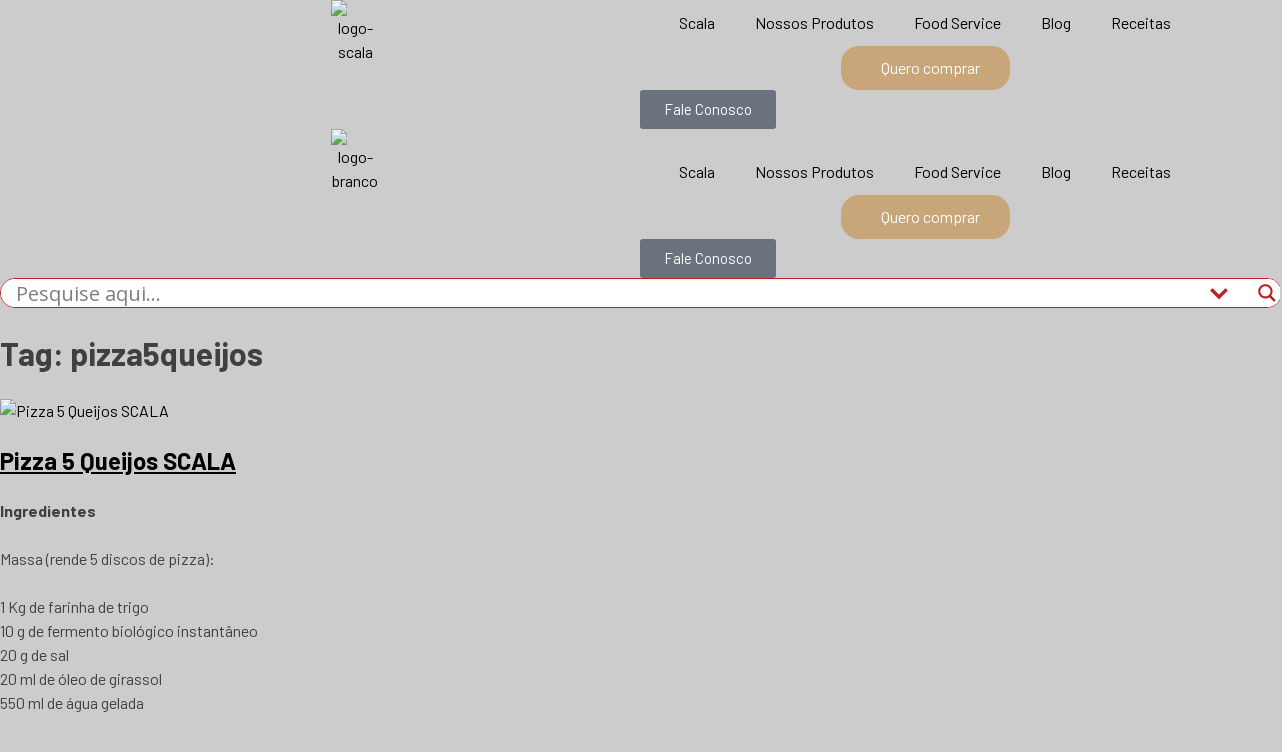

--- FILE ---
content_type: text/html; charset=UTF-8
request_url: https://www.scala.com.br/tag/pizza5queijos/
body_size: 44109
content:
<!DOCTYPE html>
<html lang="pt-BR">
<head>
	<meta charset="UTF-8">
	<meta name="viewport" content="width=device-width, initial-scale=1.0, viewport-fit=cover" />		<title>pizza5queijos Archives  - Queijos Scala</title>
<meta name='robots' content='max-image-preview:large' />
	<style>img:is([sizes="auto" i], [sizes^="auto," i]) { contain-intrinsic-size: 3000px 1500px }</style>
	<link rel='dns-prefetch' href='//fonts.googleapis.com' />
<link rel="alternate" type="application/rss+xml" title="Feed para Queijos Scala &raquo;" href="https://www.scala.com.br/feed/" />
<link rel="alternate" type="application/rss+xml" title="Feed de comentários para Queijos Scala &raquo;" href="https://www.scala.com.br/comments/feed/" />
<link rel="alternate" type="application/rss+xml" title="Feed de tag para Queijos Scala &raquo; pizza5queijos" href="https://www.scala.com.br/tag/pizza5queijos/feed/" />
<script type="feafc1bccfbc5ae56691c22a-text/javascript">
/* <![CDATA[ */
window._wpemojiSettings = {"baseUrl":"https:\/\/s.w.org\/images\/core\/emoji\/16.0.1\/72x72\/","ext":".png","svgUrl":"https:\/\/s.w.org\/images\/core\/emoji\/16.0.1\/svg\/","svgExt":".svg","source":{"concatemoji":"https:\/\/www.scala.com.br\/wp-includes\/js\/wp-emoji-release.min.js?ver=1769143061"}};
/*! This file is auto-generated */
!function(s,n){var o,i,e;function c(e){try{var t={supportTests:e,timestamp:(new Date).valueOf()};sessionStorage.setItem(o,JSON.stringify(t))}catch(e){}}function p(e,t,n){e.clearRect(0,0,e.canvas.width,e.canvas.height),e.fillText(t,0,0);var t=new Uint32Array(e.getImageData(0,0,e.canvas.width,e.canvas.height).data),a=(e.clearRect(0,0,e.canvas.width,e.canvas.height),e.fillText(n,0,0),new Uint32Array(e.getImageData(0,0,e.canvas.width,e.canvas.height).data));return t.every(function(e,t){return e===a[t]})}function u(e,t){e.clearRect(0,0,e.canvas.width,e.canvas.height),e.fillText(t,0,0);for(var n=e.getImageData(16,16,1,1),a=0;a<n.data.length;a++)if(0!==n.data[a])return!1;return!0}function f(e,t,n,a){switch(t){case"flag":return n(e,"\ud83c\udff3\ufe0f\u200d\u26a7\ufe0f","\ud83c\udff3\ufe0f\u200b\u26a7\ufe0f")?!1:!n(e,"\ud83c\udde8\ud83c\uddf6","\ud83c\udde8\u200b\ud83c\uddf6")&&!n(e,"\ud83c\udff4\udb40\udc67\udb40\udc62\udb40\udc65\udb40\udc6e\udb40\udc67\udb40\udc7f","\ud83c\udff4\u200b\udb40\udc67\u200b\udb40\udc62\u200b\udb40\udc65\u200b\udb40\udc6e\u200b\udb40\udc67\u200b\udb40\udc7f");case"emoji":return!a(e,"\ud83e\udedf")}return!1}function g(e,t,n,a){var r="undefined"!=typeof WorkerGlobalScope&&self instanceof WorkerGlobalScope?new OffscreenCanvas(300,150):s.createElement("canvas"),o=r.getContext("2d",{willReadFrequently:!0}),i=(o.textBaseline="top",o.font="600 32px Arial",{});return e.forEach(function(e){i[e]=t(o,e,n,a)}),i}function t(e){var t=s.createElement("script");t.src=e,t.defer=!0,s.head.appendChild(t)}"undefined"!=typeof Promise&&(o="wpEmojiSettingsSupports",i=["flag","emoji"],n.supports={everything:!0,everythingExceptFlag:!0},e=new Promise(function(e){s.addEventListener("DOMContentLoaded",e,{once:!0})}),new Promise(function(t){var n=function(){try{var e=JSON.parse(sessionStorage.getItem(o));if("object"==typeof e&&"number"==typeof e.timestamp&&(new Date).valueOf()<e.timestamp+604800&&"object"==typeof e.supportTests)return e.supportTests}catch(e){}return null}();if(!n){if("undefined"!=typeof Worker&&"undefined"!=typeof OffscreenCanvas&&"undefined"!=typeof URL&&URL.createObjectURL&&"undefined"!=typeof Blob)try{var e="postMessage("+g.toString()+"("+[JSON.stringify(i),f.toString(),p.toString(),u.toString()].join(",")+"));",a=new Blob([e],{type:"text/javascript"}),r=new Worker(URL.createObjectURL(a),{name:"wpTestEmojiSupports"});return void(r.onmessage=function(e){c(n=e.data),r.terminate(),t(n)})}catch(e){}c(n=g(i,f,p,u))}t(n)}).then(function(e){for(var t in e)n.supports[t]=e[t],n.supports.everything=n.supports.everything&&n.supports[t],"flag"!==t&&(n.supports.everythingExceptFlag=n.supports.everythingExceptFlag&&n.supports[t]);n.supports.everythingExceptFlag=n.supports.everythingExceptFlag&&!n.supports.flag,n.DOMReady=!1,n.readyCallback=function(){n.DOMReady=!0}}).then(function(){return e}).then(function(){var e;n.supports.everything||(n.readyCallback(),(e=n.source||{}).concatemoji?t(e.concatemoji):e.wpemoji&&e.twemoji&&(t(e.twemoji),t(e.wpemoji)))}))}((window,document),window._wpemojiSettings);
/* ]]> */
</script>
<style id='cf-frontend-style-inline-css' type='text/css'>
@font-face {
	font-family: 'Alkaline';
	font-weight: 400;
	src: url('https://www.scala.com.br/wp-content/uploads/2024/04/alkaline-regular-2.otf') format('OpenType');
}
</style>
<link rel='stylesheet' id='sbi_styles-css' href='https://www.scala.com.br/wp-content/plugins/instagram-feed/css/sbi-styles.min.css?ver=1769143061' type='text/css' media='all' />
<style id='wp-emoji-styles-inline-css' type='text/css'>

	img.wp-smiley, img.emoji {
		display: inline !important;
		border: none !important;
		box-shadow: none !important;
		height: 1em !important;
		width: 1em !important;
		margin: 0 0.07em !important;
		vertical-align: -0.1em !important;
		background: none !important;
		padding: 0 !important;
	}
</style>
<link rel='stylesheet' id='wp-block-library-css' href='https://www.scala.com.br/wp-includes/css/dist/block-library/style.min.css?ver=1769143061' type='text/css' media='all' />
<style id='classic-theme-styles-inline-css' type='text/css'>
/*! This file is auto-generated */
.wp-block-button__link{color:#fff;background-color:#32373c;border-radius:9999px;box-shadow:none;text-decoration:none;padding:calc(.667em + 2px) calc(1.333em + 2px);font-size:1.125em}.wp-block-file__button{background:#32373c;color:#fff;text-decoration:none}
</style>
<style id='global-styles-inline-css' type='text/css'>
:root{--wp--preset--aspect-ratio--square: 1;--wp--preset--aspect-ratio--4-3: 4/3;--wp--preset--aspect-ratio--3-4: 3/4;--wp--preset--aspect-ratio--3-2: 3/2;--wp--preset--aspect-ratio--2-3: 2/3;--wp--preset--aspect-ratio--16-9: 16/9;--wp--preset--aspect-ratio--9-16: 9/16;--wp--preset--color--black: #000000;--wp--preset--color--cyan-bluish-gray: #abb8c3;--wp--preset--color--white: #ffffff;--wp--preset--color--pale-pink: #f78da7;--wp--preset--color--vivid-red: #cf2e2e;--wp--preset--color--luminous-vivid-orange: #ff6900;--wp--preset--color--luminous-vivid-amber: #fcb900;--wp--preset--color--light-green-cyan: #7bdcb5;--wp--preset--color--vivid-green-cyan: #00d084;--wp--preset--color--pale-cyan-blue: #8ed1fc;--wp--preset--color--vivid-cyan-blue: #0693e3;--wp--preset--color--vivid-purple: #9b51e0;--wp--preset--gradient--vivid-cyan-blue-to-vivid-purple: linear-gradient(135deg,rgba(6,147,227,1) 0%,rgb(155,81,224) 100%);--wp--preset--gradient--light-green-cyan-to-vivid-green-cyan: linear-gradient(135deg,rgb(122,220,180) 0%,rgb(0,208,130) 100%);--wp--preset--gradient--luminous-vivid-amber-to-luminous-vivid-orange: linear-gradient(135deg,rgba(252,185,0,1) 0%,rgba(255,105,0,1) 100%);--wp--preset--gradient--luminous-vivid-orange-to-vivid-red: linear-gradient(135deg,rgba(255,105,0,1) 0%,rgb(207,46,46) 100%);--wp--preset--gradient--very-light-gray-to-cyan-bluish-gray: linear-gradient(135deg,rgb(238,238,238) 0%,rgb(169,184,195) 100%);--wp--preset--gradient--cool-to-warm-spectrum: linear-gradient(135deg,rgb(74,234,220) 0%,rgb(151,120,209) 20%,rgb(207,42,186) 40%,rgb(238,44,130) 60%,rgb(251,105,98) 80%,rgb(254,248,76) 100%);--wp--preset--gradient--blush-light-purple: linear-gradient(135deg,rgb(255,206,236) 0%,rgb(152,150,240) 100%);--wp--preset--gradient--blush-bordeaux: linear-gradient(135deg,rgb(254,205,165) 0%,rgb(254,45,45) 50%,rgb(107,0,62) 100%);--wp--preset--gradient--luminous-dusk: linear-gradient(135deg,rgb(255,203,112) 0%,rgb(199,81,192) 50%,rgb(65,88,208) 100%);--wp--preset--gradient--pale-ocean: linear-gradient(135deg,rgb(255,245,203) 0%,rgb(182,227,212) 50%,rgb(51,167,181) 100%);--wp--preset--gradient--electric-grass: linear-gradient(135deg,rgb(202,248,128) 0%,rgb(113,206,126) 100%);--wp--preset--gradient--midnight: linear-gradient(135deg,rgb(2,3,129) 0%,rgb(40,116,252) 100%);--wp--preset--font-size--small: 13px;--wp--preset--font-size--medium: 20px;--wp--preset--font-size--large: 36px;--wp--preset--font-size--x-large: 42px;--wp--preset--spacing--20: 0.44rem;--wp--preset--spacing--30: 0.67rem;--wp--preset--spacing--40: 1rem;--wp--preset--spacing--50: 1.5rem;--wp--preset--spacing--60: 2.25rem;--wp--preset--spacing--70: 3.38rem;--wp--preset--spacing--80: 5.06rem;--wp--preset--shadow--natural: 6px 6px 9px rgba(0, 0, 0, 0.2);--wp--preset--shadow--deep: 12px 12px 50px rgba(0, 0, 0, 0.4);--wp--preset--shadow--sharp: 6px 6px 0px rgba(0, 0, 0, 0.2);--wp--preset--shadow--outlined: 6px 6px 0px -3px rgba(255, 255, 255, 1), 6px 6px rgba(0, 0, 0, 1);--wp--preset--shadow--crisp: 6px 6px 0px rgba(0, 0, 0, 1);}:where(.is-layout-flex){gap: 0.5em;}:where(.is-layout-grid){gap: 0.5em;}body .is-layout-flex{display: flex;}.is-layout-flex{flex-wrap: wrap;align-items: center;}.is-layout-flex > :is(*, div){margin: 0;}body .is-layout-grid{display: grid;}.is-layout-grid > :is(*, div){margin: 0;}:where(.wp-block-columns.is-layout-flex){gap: 2em;}:where(.wp-block-columns.is-layout-grid){gap: 2em;}:where(.wp-block-post-template.is-layout-flex){gap: 1.25em;}:where(.wp-block-post-template.is-layout-grid){gap: 1.25em;}.has-black-color{color: var(--wp--preset--color--black) !important;}.has-cyan-bluish-gray-color{color: var(--wp--preset--color--cyan-bluish-gray) !important;}.has-white-color{color: var(--wp--preset--color--white) !important;}.has-pale-pink-color{color: var(--wp--preset--color--pale-pink) !important;}.has-vivid-red-color{color: var(--wp--preset--color--vivid-red) !important;}.has-luminous-vivid-orange-color{color: var(--wp--preset--color--luminous-vivid-orange) !important;}.has-luminous-vivid-amber-color{color: var(--wp--preset--color--luminous-vivid-amber) !important;}.has-light-green-cyan-color{color: var(--wp--preset--color--light-green-cyan) !important;}.has-vivid-green-cyan-color{color: var(--wp--preset--color--vivid-green-cyan) !important;}.has-pale-cyan-blue-color{color: var(--wp--preset--color--pale-cyan-blue) !important;}.has-vivid-cyan-blue-color{color: var(--wp--preset--color--vivid-cyan-blue) !important;}.has-vivid-purple-color{color: var(--wp--preset--color--vivid-purple) !important;}.has-black-background-color{background-color: var(--wp--preset--color--black) !important;}.has-cyan-bluish-gray-background-color{background-color: var(--wp--preset--color--cyan-bluish-gray) !important;}.has-white-background-color{background-color: var(--wp--preset--color--white) !important;}.has-pale-pink-background-color{background-color: var(--wp--preset--color--pale-pink) !important;}.has-vivid-red-background-color{background-color: var(--wp--preset--color--vivid-red) !important;}.has-luminous-vivid-orange-background-color{background-color: var(--wp--preset--color--luminous-vivid-orange) !important;}.has-luminous-vivid-amber-background-color{background-color: var(--wp--preset--color--luminous-vivid-amber) !important;}.has-light-green-cyan-background-color{background-color: var(--wp--preset--color--light-green-cyan) !important;}.has-vivid-green-cyan-background-color{background-color: var(--wp--preset--color--vivid-green-cyan) !important;}.has-pale-cyan-blue-background-color{background-color: var(--wp--preset--color--pale-cyan-blue) !important;}.has-vivid-cyan-blue-background-color{background-color: var(--wp--preset--color--vivid-cyan-blue) !important;}.has-vivid-purple-background-color{background-color: var(--wp--preset--color--vivid-purple) !important;}.has-black-border-color{border-color: var(--wp--preset--color--black) !important;}.has-cyan-bluish-gray-border-color{border-color: var(--wp--preset--color--cyan-bluish-gray) !important;}.has-white-border-color{border-color: var(--wp--preset--color--white) !important;}.has-pale-pink-border-color{border-color: var(--wp--preset--color--pale-pink) !important;}.has-vivid-red-border-color{border-color: var(--wp--preset--color--vivid-red) !important;}.has-luminous-vivid-orange-border-color{border-color: var(--wp--preset--color--luminous-vivid-orange) !important;}.has-luminous-vivid-amber-border-color{border-color: var(--wp--preset--color--luminous-vivid-amber) !important;}.has-light-green-cyan-border-color{border-color: var(--wp--preset--color--light-green-cyan) !important;}.has-vivid-green-cyan-border-color{border-color: var(--wp--preset--color--vivid-green-cyan) !important;}.has-pale-cyan-blue-border-color{border-color: var(--wp--preset--color--pale-cyan-blue) !important;}.has-vivid-cyan-blue-border-color{border-color: var(--wp--preset--color--vivid-cyan-blue) !important;}.has-vivid-purple-border-color{border-color: var(--wp--preset--color--vivid-purple) !important;}.has-vivid-cyan-blue-to-vivid-purple-gradient-background{background: var(--wp--preset--gradient--vivid-cyan-blue-to-vivid-purple) !important;}.has-light-green-cyan-to-vivid-green-cyan-gradient-background{background: var(--wp--preset--gradient--light-green-cyan-to-vivid-green-cyan) !important;}.has-luminous-vivid-amber-to-luminous-vivid-orange-gradient-background{background: var(--wp--preset--gradient--luminous-vivid-amber-to-luminous-vivid-orange) !important;}.has-luminous-vivid-orange-to-vivid-red-gradient-background{background: var(--wp--preset--gradient--luminous-vivid-orange-to-vivid-red) !important;}.has-very-light-gray-to-cyan-bluish-gray-gradient-background{background: var(--wp--preset--gradient--very-light-gray-to-cyan-bluish-gray) !important;}.has-cool-to-warm-spectrum-gradient-background{background: var(--wp--preset--gradient--cool-to-warm-spectrum) !important;}.has-blush-light-purple-gradient-background{background: var(--wp--preset--gradient--blush-light-purple) !important;}.has-blush-bordeaux-gradient-background{background: var(--wp--preset--gradient--blush-bordeaux) !important;}.has-luminous-dusk-gradient-background{background: var(--wp--preset--gradient--luminous-dusk) !important;}.has-pale-ocean-gradient-background{background: var(--wp--preset--gradient--pale-ocean) !important;}.has-electric-grass-gradient-background{background: var(--wp--preset--gradient--electric-grass) !important;}.has-midnight-gradient-background{background: var(--wp--preset--gradient--midnight) !important;}.has-small-font-size{font-size: var(--wp--preset--font-size--small) !important;}.has-medium-font-size{font-size: var(--wp--preset--font-size--medium) !important;}.has-large-font-size{font-size: var(--wp--preset--font-size--large) !important;}.has-x-large-font-size{font-size: var(--wp--preset--font-size--x-large) !important;}
:where(.wp-block-post-template.is-layout-flex){gap: 1.25em;}:where(.wp-block-post-template.is-layout-grid){gap: 1.25em;}
:where(.wp-block-columns.is-layout-flex){gap: 2em;}:where(.wp-block-columns.is-layout-grid){gap: 2em;}
:root :where(.wp-block-pullquote){font-size: 1.5em;line-height: 1.6;}
</style>
<link rel='stylesheet' id='contact-form-7-css' href='https://www.scala.com.br/wp-content/plugins/contact-form-7/includes/css/styles.css?ver=1769143061' type='text/css' media='all' />
<link rel='stylesheet' id='sr7css-css' href='//www.scala.com.br/wp-content/plugins/revslider/public/css/sr7.css?ver=1769143061' type='text/css' media='all' />
<link rel='stylesheet' id='wpnutrifacts_common-css' href='https://www.scala.com.br/wp-content/plugins/wp-nutrition-facts/css/styles.css?ver=1769143061' type='text/css' media='screen' />
<link rel='stylesheet' id='wpex-font-awesome-6-css' href='https://www.scala.com.br/wp-content/plugins/wp-timelines/css/font-awesome-6/css/all.min.css?ver=1769143061' type='text/css' media='all' />
<link rel='stylesheet' id='wpex-font-awesome-v4-shims-css' href='https://www.scala.com.br/wp-content/plugins/wp-timelines/css/font-awesome-6/css/v4-shims.min.css?ver=1769143061' type='text/css' media='all' />
<style id="wpex-google-fonts-css" media="all">/* vietnamese */
@font-face {
  font-family: 'Barlow';
  font-style: normal;
  font-weight: 400;
  font-display: swap;
  src: url(/fonts.gstatic.com/s/barlow/v13/7cHpv4kjgoGqM7E_A8s5ynghnQci.woff2) format('woff2');
  unicode-range: U+0102-0103, U+0110-0111, U+0128-0129, U+0168-0169, U+01A0-01A1, U+01AF-01B0, U+0300-0301, U+0303-0304, U+0308-0309, U+0323, U+0329, U+1EA0-1EF9, U+20AB;
}
/* latin-ext */
@font-face {
  font-family: 'Barlow';
  font-style: normal;
  font-weight: 400;
  font-display: swap;
  src: url(/fonts.gstatic.com/s/barlow/v13/7cHpv4kjgoGqM7E_Ass5ynghnQci.woff2) format('woff2');
  unicode-range: U+0100-02BA, U+02BD-02C5, U+02C7-02CC, U+02CE-02D7, U+02DD-02FF, U+0304, U+0308, U+0329, U+1D00-1DBF, U+1E00-1E9F, U+1EF2-1EFF, U+2020, U+20A0-20AB, U+20AD-20C0, U+2113, U+2C60-2C7F, U+A720-A7FF;
}
/* latin */
@font-face {
  font-family: 'Barlow';
  font-style: normal;
  font-weight: 400;
  font-display: swap;
  src: url(/fonts.gstatic.com/s/barlow/v13/7cHpv4kjgoGqM7E_DMs5ynghnQ.woff2) format('woff2');
  unicode-range: U+0000-00FF, U+0131, U+0152-0153, U+02BB-02BC, U+02C6, U+02DA, U+02DC, U+0304, U+0308, U+0329, U+2000-206F, U+20AC, U+2122, U+2191, U+2193, U+2212, U+2215, U+FEFF, U+FFFD;
}
/* cyrillic-ext */
@font-face {
  font-family: 'Source Sans Pro';
  font-style: normal;
  font-weight: 400;
  font-display: swap;
  src: url(/fonts.gstatic.com/s/sourcesanspro/v23/6xK3dSBYKcSV-LCoeQqfX1RYOo3qNa7lujVj9_mf.woff2) format('woff2');
  unicode-range: U+0460-052F, U+1C80-1C8A, U+20B4, U+2DE0-2DFF, U+A640-A69F, U+FE2E-FE2F;
}
/* cyrillic */
@font-face {
  font-family: 'Source Sans Pro';
  font-style: normal;
  font-weight: 400;
  font-display: swap;
  src: url(/fonts.gstatic.com/s/sourcesanspro/v23/6xK3dSBYKcSV-LCoeQqfX1RYOo3qPK7lujVj9_mf.woff2) format('woff2');
  unicode-range: U+0301, U+0400-045F, U+0490-0491, U+04B0-04B1, U+2116;
}
/* greek-ext */
@font-face {
  font-family: 'Source Sans Pro';
  font-style: normal;
  font-weight: 400;
  font-display: swap;
  src: url(/fonts.gstatic.com/s/sourcesanspro/v23/6xK3dSBYKcSV-LCoeQqfX1RYOo3qNK7lujVj9_mf.woff2) format('woff2');
  unicode-range: U+1F00-1FFF;
}
/* greek */
@font-face {
  font-family: 'Source Sans Pro';
  font-style: normal;
  font-weight: 400;
  font-display: swap;
  src: url(/fonts.gstatic.com/s/sourcesanspro/v23/6xK3dSBYKcSV-LCoeQqfX1RYOo3qO67lujVj9_mf.woff2) format('woff2');
  unicode-range: U+0370-0377, U+037A-037F, U+0384-038A, U+038C, U+038E-03A1, U+03A3-03FF;
}
/* vietnamese */
@font-face {
  font-family: 'Source Sans Pro';
  font-style: normal;
  font-weight: 400;
  font-display: swap;
  src: url(/fonts.gstatic.com/s/sourcesanspro/v23/6xK3dSBYKcSV-LCoeQqfX1RYOo3qN67lujVj9_mf.woff2) format('woff2');
  unicode-range: U+0102-0103, U+0110-0111, U+0128-0129, U+0168-0169, U+01A0-01A1, U+01AF-01B0, U+0300-0301, U+0303-0304, U+0308-0309, U+0323, U+0329, U+1EA0-1EF9, U+20AB;
}
/* latin-ext */
@font-face {
  font-family: 'Source Sans Pro';
  font-style: normal;
  font-weight: 400;
  font-display: swap;
  src: url(/fonts.gstatic.com/s/sourcesanspro/v23/6xK3dSBYKcSV-LCoeQqfX1RYOo3qNq7lujVj9_mf.woff2) format('woff2');
  unicode-range: U+0100-02BA, U+02BD-02C5, U+02C7-02CC, U+02CE-02D7, U+02DD-02FF, U+0304, U+0308, U+0329, U+1D00-1DBF, U+1E00-1E9F, U+1EF2-1EFF, U+2020, U+20A0-20AB, U+20AD-20C0, U+2113, U+2C60-2C7F, U+A720-A7FF;
}
/* latin */
@font-face {
  font-family: 'Source Sans Pro';
  font-style: normal;
  font-weight: 400;
  font-display: swap;
  src: url(/fonts.gstatic.com/s/sourcesanspro/v23/6xK3dSBYKcSV-LCoeQqfX1RYOo3qOK7lujVj9w.woff2) format('woff2');
  unicode-range: U+0000-00FF, U+0131, U+0152-0153, U+02BB-02BC, U+02C6, U+02DA, U+02DC, U+0304, U+0308, U+0329, U+2000-206F, U+20AC, U+2122, U+2191, U+2193, U+2212, U+2215, U+FEFF, U+FFFD;
}
</style>
<link rel='stylesheet' id='wpex-ex_s_lick-css' href='https://www.scala.com.br/wp-content/plugins/wp-timelines/js/ex_s_lick/ex_s_lick.css?ver=1769143061' type='text/css' media='all' />
<link rel='stylesheet' id='wpex-ex_s_lick-theme-css' href='https://www.scala.com.br/wp-content/plugins/wp-timelines/js/ex_s_lick/ex_s_lick-theme.css?ver=1769143061' type='text/css' media='all' />
<link rel='stylesheet' id='wpex-timeline-animate-css' href='https://www.scala.com.br/wp-content/plugins/wp-timelines/css/animate.css?ver=1769143061' type='text/css' media='all' />
<link rel='stylesheet' id='wpex-timeline-css-css' href='https://www.scala.com.br/wp-content/plugins/wp-timelines/css/style.css?ver=1769143061' type='text/css' media='all' />
<link rel='stylesheet' id='wpex-timeline-sidebyside-css' href='https://www.scala.com.br/wp-content/plugins/wp-timelines/css/style-sidebyside.css?ver=1769143061' type='text/css' media='all' />
<link rel='stylesheet' id='wpex-horiz-css-css' href='https://www.scala.com.br/wp-content/plugins/wp-timelines/css/horiz-style.css?ver=1769143061' type='text/css' media='all' />
<link rel='stylesheet' id='wpex-timeline-dark-css-css' href='https://www.scala.com.br/wp-content/plugins/wp-timelines/css/dark.css?ver=1769143061' type='text/css' media='all' />
<style id='wpex-timeline-dark-css-inline-css' type='text/css'>
	.wpextl-loadicon,
    .wpextl-loadicon::before,
	.wpextl-loadicon::after{ border-left-color:#39683e}
    .wpex-filter > .fa,
    .wpex-endlabel.wpex-loadmore span, .wpex-tltitle.wpex-loadmore span, .wpex-loadmore .loadmore-timeline,
    .wpex-timeline-list.show-icon .wpex-timeline > li:after, .wpex-timeline-list.show-icon .wpex-timeline > li:first-child:before,
    .wpex-timeline-list.show-icon .wpex-timeline.style-center > li .wpex-content-left .wpex-leftdate,
    .wpex-timeline-list.show-icon li .wpex-timeline-icon .fa,
    .wpex .timeline-details .wptl-readmore > a:hover,
    .wpex-spinner > div,
    .wpex.horizontal-timeline .ex_s_lick-prev:hover, .wpex.horizontal-timeline .ex_s_lick-next:hover,
    .wpex.horizontal-timeline .horizontal-content .ex_s_lick-next:hover,
    .wpex.horizontal-timeline .horizontal-content .ex_s_lick-prev:hover,
    .wpex.horizontal-timeline .horizontal-nav li.ex_s_lick-current span.tl-point:before,
    .wpex.horizontal-timeline.tl-hozsteps .horizontal-nav li.ex_s_lick-current span.tl-point i,
    .timeline-navigation a.btn,
    .timeline-navigation div > a,
    .wpex.horizontal-timeline.ex-multi-item .horizontal-nav li .wpex_point:before,
    .wpex.horizontal-timeline.ex-multi-item .horizontal-nav li.ex_s_lick-current .wpex_point:before,
    .wpex.wpex-horizontal-3.ex-multi-item .horizontal-nav  h2 a,
    .wpex-timeline-list:not(.show-icon) .wptl-feature-name span,
    .wpex.horizontal-timeline.ex-multi-item:not(.wpex-horizontal-4) .horizontal-nav li span.wpex_point,
    .wpex.horizontal-timeline.ex-multi-item:not(.wpex-horizontal-4) .horizontal-nav li span.wpex_point,
    .show-wide_img .wpex-timeline > li .wpex-timeline-time span.tll-date,
    .wpex-timeline-list.show-bg.left-tl li .wpex-timeline-label .wpex-content-left .wpex-leftdate,
    .wpex-timeline-list.show-simple:not(.show-simple-bod) ul li .wpex-timeline-time .tll-date,
    .show-box-color .tlb-time,
    .sidebyside-tl.show-classic span.tll-date,
    .wptl-back-to-list a,
    .wpex.horizontal-timeline.ex-multi-item.wpex-horizontal-8 .hoz-tldate,
    .wpex.horizontal-timeline.ex-multi-item.wpex-horizontal-9 .wpex-timeline-label:before,
    .wpex-timeline > li .wpex-timeline-icon .fa{ background:#39683e}
    .wpex-timeline-list.show-icon li .wpex-timeline-icon .fa:before,
    .wpex-filter span.active,
    .wpex-timeline-list.show-simple.show-simple-bod ul li .wpex-timeline-time .tll-date,
    .wpex-timeline-list.show-simple .wptl-readmore-center a,
    .wpex.horizontal-timeline .ex_s_lick-prev, .wpex.horizontal-timeline .ex_s_lick-next,
    .wpex.horizontal-timeline.tl-hozsteps .horizontal-nav li.prev_item:not(.ex_s_lick-current) span.tl-point i,
    .wpex.horizontal-timeline.ex-multi-item .horizontal-nav li span.wpex_point i,
    .wpex-timeline-list.show-clean .wpex-timeline > li .wpex-timeline-label h2,
    .wpex-timeline-list.show-simple li .wpex-timeline-icon .fa:not(.no-icon):before,
    .wpex.horizontal-timeline .extl-hoz-sbs .horizontal-nav li span.tl-point i,
    .show-wide_img.left-tl .wpex-timeline > li .wpex-timeline-icon .fa:not(.no-icon):not(.icon-img):before,
    .wpex.wpex-horizontal-8.ex-multi-item li .wpextt_templates .wptl-readmore a,
    .wpex.horizontal-timeline.ex-multi-item.wpex-horizontal-9.wpex-horizontal-10 .hoz-tldate,
    .wpex-timeline > li .wpex-timeline-time span:last-child{ color:#39683e}
    .wpex .timeline-details .wptl-readmore > a,
    .wpex.horizontal-timeline .ex_s_lick-prev:hover, .wpex.horizontal-timeline .ex_s_lick-next:hover,
    .wpex.horizontal-timeline .horizontal-content .ex_s_lick-next:hover,
    .wpex.horizontal-timeline .horizontal-content .ex_s_lick-prev:hover,
    .wpex.horizontal-timeline .horizontal-nav li.ex_s_lick-current span.tl-point:before,
    .wpex.horizontal-timeline .ex_s_lick-prev, .wpex.horizontal-timeline .ex_s_lick-next,
    .wpex.horizontal-timeline .timeline-pos-select,
    .wpex.horizontal-timeline .horizontal-nav li.prev_item span.tl-point:before,
    .wpex.horizontal-timeline.tl-hozsteps .horizontal-nav li.ex_s_lick-current span.tl-point i,
    .wpex.horizontal-timeline.tl-hozsteps .timeline-hr, .wpex.horizontal-timeline.tl-hozsteps .timeline-pos-select,
    .wpex.horizontal-timeline.tl-hozsteps .horizontal-nav li.prev_item span.tl-point i,
    .wpex-timeline-list.left-tl.show-icon .wptl-feature-name,
    .wpex-timeline-list.show-icon .wptl-feature-name span,
    .wpex.horizontal-timeline.ex-multi-item .horizontal-nav li span.wpex_point i,
    .wpex.horizontal-timeline.ex-multi-item.wpex-horizontal-4 .wpextt_templates .wptl-readmore a,
    .wpex-timeline-list.show-box-color .style-center > li:nth-child(odd) .wpex-timeline-label,
	.wpex-timeline-list.show-box-color .style-center > li .wpex-timeline-label,
	.wpex-timeline-list.show-box-color .style-center > li:nth-child(odd) .wpex-timeline-icon .fa:after,
    #glightbox-body.extl-lb .gslide-description.description-right h3.lb-title:after,
    .wpex.horizontal-timeline.ex-multi-item .extl-hoz-sbs.style-7 .extl-sbd-details,
	.wpex-timeline-list.show-box-color li .wpex-timeline-icon i:after,
    .wpex.horizontal-timeline .extl-hoz-sbs .horizontal-nav li span.tl-point i,
    .wpex.horizontal-timeline.ex-multi-item.wpex-horizontal-8 .wpextt_templates >div,
    .wpex.horizontal-timeline .wpex-timeline-label .timeline-media .exwptl-left-bg,
    .wpex.wpex-horizontal-3.ex-multi-item .horizontal-nav .wpextt_templates .wptl-readmore a{border-color: #39683e;}
    .wpex-timeline > li .wpex-timeline-label:before,
    .show-wide_img .wpex-timeline > li .wpex-timeline-time span.tll-date:before, 
    .wpex-timeline > li .wpex-timeline-label:before,
    .wpex-timeline-list.show-wide_img.left-tl .wpex-timeline > li .wpex-timeline-time span.tll-date:before,
    .wpex-timeline-list.show-icon.show-bg .wpex-timeline > li .wpex-timeline-label:after,
    .wpex-timeline-list.show-icon .wpex-timeline.style-center > li .wpex-timeline-label:after
    {border-right-color: #39683e;}
    .wpex-filter span,
    .wpex-timeline > li .wpex-timeline-label{border-left-color: #39683e;}
    .wpex-timeline-list.show-wide_img .wpex-timeline > li .timeline-details,
    .wpex.horizontal-timeline.ex-multi-item.wpex-horizontal-8 .horizontal-nav .wpextt_templates .wptl-readmore,
    .wpex.horizontal-timeline.ex-multi-item:not(.wpex-horizontal-4) .horizontal-nav li span.wpex_point:after{border-top-color: #39683e;}
    .wpex.horizontal-timeline.ex-multi-item.wpex-horizontal-8 .hoz-tldate:before,
    .wpex.wpex-horizontal-3.ex-multi-item .wpex-timeline-label .timeline-details:after{border-bottom-color: #39683e;}
    @media (min-width: 768px){
        .wpex-timeline.style-center > li:nth-child(odd) .wpex-timeline-label{border-right-color: #39683e;}
        .show-wide_img .wpex-timeline > li:nth-child(even) .wpex-timeline-time span.tll-date:before,
        .wpex-timeline.style-center > li:nth-child(odd) .wpex-timeline-label:before,
        .wpex-timeline-list.show-icon .style-center > li:nth-child(odd) .wpex-timeline-label:after{border-left-color: #39683e;}
    }
		.wpex-timeline-list,
    .wpex .wptl-excerpt,
    .wpex-single-timeline,
    .glightbox-clean .gslide-desc,
    #glightbox-body.extl-lb .gslide-description.description-right p,
    .extl-hoz-sbd-ct,
	.wpex{font-family: "Barlow", sans-serif;}
    .wptl-excerpt,
    .glightbox-clean .gslide-desc,
    #glightbox-body.extl-lb .gslide-description.description-right p,
    .extl-hoz-sbd-ct,
    .wptl-filter-box select,
    .wpex-timeline > li .wpex-timeline-label{color: #be1e28;}
    .wpex-timeline-list,
    .wpex .wptl-excerpt,
    .wpex-single-timeline,
	.wpex,
    .wptl-filter-box select,
    .glightbox-clean .gslide-desc,
    .extl-hoz-sbd-ct,
    #glightbox-body.extl-lb .gslide-description.description-right p,
    .wpex-timeline > li .wpex-timeline-label{font-size:24px;font-weight:600 !important;text-align:left;}
	.wpex-single-timeline h1.tl-title,
	.wpex-timeline-list.show-icon li .wpex-content-left,
    .wpex-timeline-list .wptl-feature-name span,
    .wpex .wpex-dates a, .wpex h2, .wpex h2 a, .wpex .timeline-details h2,
    .wpex-timeline > li .wpex-timeline-time span:last-child,
    .extl-lb .gslide-description.description-right h3.lb-title,
    .wpex-timeline > li .wpex-timeline-label h2 a,
    .wpex.horizontal-timeline .extl-hoz-sbs h2 a, 
    .wpex.horizontal-timeline .wpex-timeline-label h2 a,
    #glightbox-body.extl-lb .gslide-description.description-right h3.lb-title,
    .wpex .timeline-details h2{
        font-family: "Barlow", sans-serif;        color:#be1e28;    }
	.wpex-single-timeline h1.tl-title,
    .wpex-timeline-list .wptl-feature-name span,
    .wpex-timeline > li .wpex-timeline-time span:last-child,
    #glightbox-body.extl-lb .gslide-description.description-right h3.lb-title,
	.wpex h2, .wpex h2 a, .wpex .timeline-details h2, .wpex .timeline-details h2{font-size: 70px;font-weight:800 !important;text-align:left;margin-bottom:-30px !important;}
	.wptl-more-meta span a, .wptl-more-meta span,
	.wpex-endlabel.wpex-loadmore span, .wpex-tltitle.wpex-loadmore span, .wpex-loadmore .loadmore-timeline,
    .wpex-timeline > li .wpex-timeline-time span.info-h,
    .wpex .timeline-details .wptl-readmore > a,
    #glightbox-body.extl-lb .gslide-description.description-right h3.lb-title + span,
	li .wptl-readmore-center > a{font-size: 50px;}
	.timeline-media > a{display: inline-block; box-shadow: none;}
    .wpex-timeline > li .wpex-timeline-label h2 a,
    .wpex-timeline-icon > a,
    .wpex.horizontal-timeline .wpex-timeline-label h2 a,
    .timeline-media > a, time.wpex-timeline-time > a, .wpex-leftdate + a, a.img-left { pointer-events: none;} .wptl-readmore-center, .wptl-readmore { display: none !important;} 
    .wpex-timeline-list.left-tl.wptl-lightbox .wpex-leftdate + a,
    .wpex-timeline-list.wptl-lightbox a.img-left {
        pointer-events: auto;
    }
    .wpex.horizontal-timeline.wpex-horizontal-left .timeline-media + div {
    width: 50%;
    display: table-cell;
    float: none;
    border: 0px solid #eee;
    border-right-width: 0px;
    padding: 25px;
    vertical-align: middle;
}
.wpex.horizontal-timeline.wpex-horizontal-left .timeline-media {
    width: 50%;
    display: table-cell;
    float: none;
    padding-left: 1px;
    padding-right: 15px;
    vertical-align: middle;
}
.wpex h2 + .hidden-date + .wptl-excerpt, .wpex h2 + .wptl-excerpt {
    margin-top: 0;
    border-top: 0px dashed rgba(0, 0, 0, 0.15);
}
.wpex.horizontal-timeline .horizontal-content .ex_s_lick-next, .wpex.horizontal-timeline .horizontal-content .ex_s_lick-prev {
    font-size: 15px;
    box-shadow: none;
    text-decoration: none;
    width: 40px;
    height: 40px;
    border: 0;
    text-align: center;
    line-height: 25px;
    border-radius: 40px;
    background: rgb(57 104 62);
    color: #fff;
    z-index: 9999;
    transition: all .3s;
}
</style>
<link rel='stylesheet' id='scala-style-geral-css' href='https://www.scala.com.br/wp-content/themes/scala/assets/css/geral.css?ver=1769143061' type='text/css' media='all' />
<link rel='stylesheet' id='wpdreams-asl-basic-css' href='https://www.scala.com.br/wp-content/plugins/ajax-search-lite/css/style.basic.css?ver=1769143061' type='text/css' media='all' />
<style id='wpdreams-asl-basic-inline-css' type='text/css'>

					div[id*='ajaxsearchlitesettings'].searchsettings .asl_option_inner label {
						font-size: 0px !important;
						color: rgba(0, 0, 0, 0);
					}
					div[id*='ajaxsearchlitesettings'].searchsettings .asl_option_inner label:after {
						font-size: 11px !important;
						position: absolute;
						top: 0;
						left: 0;
						z-index: 1;
					}
					.asl_w_container {
						width: 100%;
						margin:  0px  0px;
						min-width: 200px;
					}
					div[id*='ajaxsearchlite'].asl_m {
						width: 100%;
					}
					div[id*='ajaxsearchliteres'].wpdreams_asl_results div.resdrg span.highlighted {
						font-weight: bold;
						color: rgba(217, 49, 43, 1);
						background-color: rgba(238, 238, 238, 1);
					}
					div[id*='ajaxsearchliteres'].wpdreams_asl_results .results img.asl_image {
						width: 70px;
						height: 70px;
						object-fit: cover;
					}
					div[id*='ajaxsearchlite'].asl_r .results {
						max-height: none;
					}
					div[id*='ajaxsearchlite'].asl_r {
						position: absolute;
					}
				
							.asl_w, .asl_w * {font-family:&quot;Barlow&quot; !important;}
							.asl_m input[type=search]::placeholder{font-family:&quot;Barlow&quot; !important;}
							.asl_m input[type=search]::-webkit-input-placeholder{font-family:&quot;Barlow&quot; !important;}
							.asl_m input[type=search]::-moz-placeholder{font-family:&quot;Barlow&quot; !important;}
							.asl_m input[type=search]:-ms-input-placeholder{font-family:&quot;Barlow&quot; !important;}
						
						.asl_m, .asl_m .probox {
							background-color: rgb(255, 255, 255) !important;
							background-image: none !important;
							-webkit-background-image: none !important;
							-ms-background-image: none !important;
						}
					
						.asl_m .probox svg {
							fill: rgba(190, 30, 40, 1) !important;
						}
						.asl_m .probox .innericon {
							background-color: rgba(255, 255, 255, 1) !important;
							background-image: none !important;
							-webkit-background-image: none !important;
							-ms-background-image: none !important;
						}
					
						div.asl_m.asl_w {
							border:1px solid rgba(190, 30, 40, 1) !important;border-radius:0px 0px 0px 0px !important;
							box-shadow: none !important;
						}
						div.asl_m.asl_w .probox {border: none !important;}
					
						.asl_r.asl_w {
							background-color: rgba(255, 255, 255, 1) !important;
							background-image: none !important;
							-webkit-background-image: none !important;
							-ms-background-image: none !important;
						}
					
						.asl_r.asl_w .item {
							background-color: rgba(255, 255, 255, 1) !important;
							background-image: none !important;
							-webkit-background-image: none !important;
							-ms-background-image: none !important;
						}
					
						div.asl_r.asl_w {
							border:1px solid rgba(190, 30, 40, 1) !important;border-radius:0px 0px 0px 0px !important;
							box-shadow: none !important;
						}
					
						.asl_s.asl_w {
							background-color: rgba(255, 255, 255, 1) !important;
							background-image: none !important;
							-webkit-background-image: none !important;
							-ms-background-image: none !important;
						}
					
						div.asl_r.asl_w.vertical .resdrg {
							display: flex;
							flex-wrap: wrap;
						}
						div.asl_r.asl_w.vertical .results .item {
							min-width: 200px;
							width: 49%;
							flex-grow: 1;
							box-sizing: border-box;
							border-radius: 0;
						}
						@media only screen and (min-width: 641px) and (max-width: 1024px) {
							div.asl_r.asl_w.vertical .results .item {
								min-width: 200px;
							}
						}
						@media only screen and (max-width: 640px) {
							div.asl_r.asl_w.vertical .results .item {
								min-width: 200px;
							}
						}
						 #ajaxsearchlite1 .probox .proinput input, div.asl_w .probox .proinput input {
    color: #000 !important;
    font-size: 20px!important;
}
#ajaxsearchlite1 .probox, div.asl_w .probox {
    margin: 10px;
}
div.asl_w .probox div.prosettings {
padding-right:20px;
}
div.asl_s.searchsettings fieldset legend {
    margin-bottom: 20px;
    font-weight: 600;
    color: #BE1E28;
    font-size: 18px;
}
div.asl_s.searchsettings .asl_option_label {
    color: #BE1E28;
    font-size: 16px;
    line-height: 15px;
}
div.asl_s.searchsettings {
    width: 240px;
     z-index: 2;
}
div.asl_s.searchsettings fieldset .categoryfilter {
    max-height: 300px;
}
div.asl_s.searchsettings fieldset .asl_option_label {
    width: 190px !important;
}
div.asl_m .probox .proclose svg {
    background: #ffff !important; 
    border-radius: 50%;
    position: absolute;
    top: 50%;
    width: 25px;
    height: 25px;
    margin-top: -11px;
    left: 0px;
    margin-left: -10px;
    fill: #fefefe;
    padding: 3px;
    box-sizing: border-box;
    box-shadow: 0 0 0 2px rgba(255, 255, 255, .9);
}
div.asl_r .results .item .asl_content h3, div.asl_r .results .item .asl_content h3 a {
    margin: 0;
    padding: 0;
    line-height: inherit;
    font-weight: 600;
    font-family: Open Sans;
    color: #BE1E28;
    font-size: 18px;
    line-height: 22px;
    text-shadow: 0 0 0 rgba(255, 255, 255, 0);
}
div.asl_r .results .item .asl_content h3, div.asl_r .results .item .asl_content h3 a:hover{
    margin: 0;
    padding: 0;
    line-height: inherit;
    font-weight: 600;
    font-family: Open Sans;
    color: #BE1E28;
    font-size: 18px;
    line-height: 22px;
    text-shadow: 0 0 0 rgba(255, 255, 255, 0);
}
div.asl_m.asl_w {
    border-radius: 20px !important;
}
div.asl_r.asl_w {
    z-index: 1;
}
</style>
<link rel='stylesheet' id='wpdreams-asl-instance-css' href='https://www.scala.com.br/wp-content/plugins/ajax-search-lite/css/style-underline.css?ver=1769143061' type='text/css' media='all' />
<link rel='stylesheet' id='elementor-frontend-css' href='https://www.scala.com.br/wp-content/plugins/elementor/assets/css/frontend.min.css?ver=1769143061' type='text/css' media='all' />
<link rel='stylesheet' id='swiper-css' href='https://www.scala.com.br/wp-content/plugins/elementor/assets/lib/swiper/v8/css/swiper.min.css?ver=1769143061' type='text/css' media='all' />
<link rel='stylesheet' id='e-swiper-css' href='https://www.scala.com.br/wp-content/plugins/elementor/assets/css/conditionals/e-swiper.min.css?ver=1769143061' type='text/css' media='all' />
<link rel='stylesheet' id='elementor-post-48449-css' href='https://www.scala.com.br/wp-content/uploads/elementor/css/post-48449.css?ver=1769143061' type='text/css' media='all' />
<link rel='stylesheet' id='dashicons-css' href='https://www.scala.com.br/wp-includes/css/dashicons.min.css?ver=1769143061' type='text/css' media='all' />
<link rel='stylesheet' id='elementor-pro-css' href='https://www.scala.com.br/wp-content/plugins/elementor-pro/assets/css/frontend.min.css?ver=1769143061' type='text/css' media='all' />
<link rel='stylesheet' id='sbistyles-css' href='https://www.scala.com.br/wp-content/plugins/instagram-feed/css/sbi-styles.min.css?ver=1769143061' type='text/css' media='all' />
<link rel='stylesheet' id='elementor-post-55336-css' href='https://www.scala.com.br/wp-content/uploads/elementor/css/post-55336.css?ver=1769143061' type='text/css' media='all' />
<link rel='stylesheet' id='elementor-post-55330-css' href='https://www.scala.com.br/wp-content/uploads/elementor/css/post-55330.css?ver=1769143061' type='text/css' media='all' />
<link rel='stylesheet' id='elementor-post-50256-css' href='https://www.scala.com.br/wp-content/uploads/elementor/css/post-50256.css?ver=1769143061' type='text/css' media='all' />
<link rel='stylesheet' id='elementor-post-49873-css' href='https://www.scala.com.br/wp-content/uploads/elementor/css/post-49873.css?ver=1769143061' type='text/css' media='all' />
<link rel='stylesheet' id='elementor-post-49762-css' href='https://www.scala.com.br/wp-content/uploads/elementor/css/post-49762.css?ver=1769143061' type='text/css' media='all' />
<link rel='stylesheet' id='elementor-post-48596-css' href='https://www.scala.com.br/wp-content/uploads/elementor/css/post-48596.css?ver=1769143061' type='text/css' media='all' />
<link rel='stylesheet' id='elementor-post-48628-css' href='https://www.scala.com.br/wp-content/uploads/elementor/css/post-48628.css?ver=1769143061' type='text/css' media='all' />
<link rel='stylesheet' id='elementor-post-48906-css' href='https://www.scala.com.br/wp-content/uploads/elementor/css/post-48906.css?ver=1769143061' type='text/css' media='all' />
<link rel='stylesheet' id='cf7cf-style-css' href='https://www.scala.com.br/wp-content/plugins/cf7-conditional-fields/style.css?ver=1769143061' type='text/css' media='all' />
<link rel='stylesheet' id='scala-style-produtos-css' href='https://www.scala.com.br/wp-content/themes/scala/assets/css/produtos.css?ver=1769143061' type='text/css' media='all' />
<link rel='stylesheet' id='wpr-text-animations-css-css' href='https://www.scala.com.br/wp-content/plugins/royal-elementor-addons/assets/css/lib/animations/text-animations.min.css?ver=1769143061' type='text/css' media='all' />
<link rel='stylesheet' id='wpr-addons-css-css' href='https://www.scala.com.br/wp-content/plugins/royal-elementor-addons/assets/css/frontend.min.css?ver=1769143061' type='text/css' media='all' />
<link rel='stylesheet' id='font-awesome-5-all-css' href='https://www.scala.com.br/wp-content/plugins/elementor/assets/lib/font-awesome/css/all.min.css?ver=1769143061' type='text/css' media='all' />
<style id="google-fonts-1-css" media="all">/* vietnamese */
@font-face {
  font-family: 'Barlow';
  font-style: italic;
  font-weight: 100;
  font-display: swap;
  src: url(/fonts.gstatic.com/s/barlow/v13/7cHtv4kjgoGqM7E_CfNY8HIJmBUhfrGEPw.woff2) format('woff2');
  unicode-range: U+0102-0103, U+0110-0111, U+0128-0129, U+0168-0169, U+01A0-01A1, U+01AF-01B0, U+0300-0301, U+0303-0304, U+0308-0309, U+0323, U+0329, U+1EA0-1EF9, U+20AB;
}
/* latin-ext */
@font-face {
  font-family: 'Barlow';
  font-style: italic;
  font-weight: 100;
  font-display: swap;
  src: url(/fonts.gstatic.com/s/barlow/v13/7cHtv4kjgoGqM7E_CfNY8HMJmBUhfrGEPw.woff2) format('woff2');
  unicode-range: U+0100-02BA, U+02BD-02C5, U+02C7-02CC, U+02CE-02D7, U+02DD-02FF, U+0304, U+0308, U+0329, U+1D00-1DBF, U+1E00-1E9F, U+1EF2-1EFF, U+2020, U+20A0-20AB, U+20AD-20C0, U+2113, U+2C60-2C7F, U+A720-A7FF;
}
/* latin */
@font-face {
  font-family: 'Barlow';
  font-style: italic;
  font-weight: 100;
  font-display: swap;
  src: url(/fonts.gstatic.com/s/barlow/v13/7cHtv4kjgoGqM7E_CfNY8H0JmBUhfrE.woff2) format('woff2');
  unicode-range: U+0000-00FF, U+0131, U+0152-0153, U+02BB-02BC, U+02C6, U+02DA, U+02DC, U+0304, U+0308, U+0329, U+2000-206F, U+20AC, U+2122, U+2191, U+2193, U+2212, U+2215, U+FEFF, U+FFFD;
}
/* vietnamese */
@font-face {
  font-family: 'Barlow';
  font-style: italic;
  font-weight: 200;
  font-display: swap;
  src: url(/fonts.gstatic.com/s/barlow/v13/7cHsv4kjgoGqM7E_CfP04WohvToJdLm8BvE.woff2) format('woff2');
  unicode-range: U+0102-0103, U+0110-0111, U+0128-0129, U+0168-0169, U+01A0-01A1, U+01AF-01B0, U+0300-0301, U+0303-0304, U+0308-0309, U+0323, U+0329, U+1EA0-1EF9, U+20AB;
}
/* latin-ext */
@font-face {
  font-family: 'Barlow';
  font-style: italic;
  font-weight: 200;
  font-display: swap;
  src: url(/fonts.gstatic.com/s/barlow/v13/7cHsv4kjgoGqM7E_CfP04WogvToJdLm8BvE.woff2) format('woff2');
  unicode-range: U+0100-02BA, U+02BD-02C5, U+02C7-02CC, U+02CE-02D7, U+02DD-02FF, U+0304, U+0308, U+0329, U+1D00-1DBF, U+1E00-1E9F, U+1EF2-1EFF, U+2020, U+20A0-20AB, U+20AD-20C0, U+2113, U+2C60-2C7F, U+A720-A7FF;
}
/* latin */
@font-face {
  font-family: 'Barlow';
  font-style: italic;
  font-weight: 200;
  font-display: swap;
  src: url(/fonts.gstatic.com/s/barlow/v13/7cHsv4kjgoGqM7E_CfP04WouvToJdLm8.woff2) format('woff2');
  unicode-range: U+0000-00FF, U+0131, U+0152-0153, U+02BB-02BC, U+02C6, U+02DA, U+02DC, U+0304, U+0308, U+0329, U+2000-206F, U+20AC, U+2122, U+2191, U+2193, U+2212, U+2215, U+FEFF, U+FFFD;
}
/* vietnamese */
@font-face {
  font-family: 'Barlow';
  font-style: italic;
  font-weight: 300;
  font-display: swap;
  src: url(/fonts.gstatic.com/s/barlow/v13/7cHsv4kjgoGqM7E_CfOQ4mohvToJdLm8BvE.woff2) format('woff2');
  unicode-range: U+0102-0103, U+0110-0111, U+0128-0129, U+0168-0169, U+01A0-01A1, U+01AF-01B0, U+0300-0301, U+0303-0304, U+0308-0309, U+0323, U+0329, U+1EA0-1EF9, U+20AB;
}
/* latin-ext */
@font-face {
  font-family: 'Barlow';
  font-style: italic;
  font-weight: 300;
  font-display: swap;
  src: url(/fonts.gstatic.com/s/barlow/v13/7cHsv4kjgoGqM7E_CfOQ4mogvToJdLm8BvE.woff2) format('woff2');
  unicode-range: U+0100-02BA, U+02BD-02C5, U+02C7-02CC, U+02CE-02D7, U+02DD-02FF, U+0304, U+0308, U+0329, U+1D00-1DBF, U+1E00-1E9F, U+1EF2-1EFF, U+2020, U+20A0-20AB, U+20AD-20C0, U+2113, U+2C60-2C7F, U+A720-A7FF;
}
/* latin */
@font-face {
  font-family: 'Barlow';
  font-style: italic;
  font-weight: 300;
  font-display: swap;
  src: url(/fonts.gstatic.com/s/barlow/v13/7cHsv4kjgoGqM7E_CfOQ4mouvToJdLm8.woff2) format('woff2');
  unicode-range: U+0000-00FF, U+0131, U+0152-0153, U+02BB-02BC, U+02C6, U+02DA, U+02DC, U+0304, U+0308, U+0329, U+2000-206F, U+20AC, U+2122, U+2191, U+2193, U+2212, U+2215, U+FEFF, U+FFFD;
}
/* vietnamese */
@font-face {
  font-family: 'Barlow';
  font-style: italic;
  font-weight: 400;
  font-display: swap;
  src: url(/fonts.gstatic.com/s/barlow/v13/7cHrv4kjgoGqM7E_Cfs0wH8DnzcjTrA.woff2) format('woff2');
  unicode-range: U+0102-0103, U+0110-0111, U+0128-0129, U+0168-0169, U+01A0-01A1, U+01AF-01B0, U+0300-0301, U+0303-0304, U+0308-0309, U+0323, U+0329, U+1EA0-1EF9, U+20AB;
}
/* latin-ext */
@font-face {
  font-family: 'Barlow';
  font-style: italic;
  font-weight: 400;
  font-display: swap;
  src: url(/fonts.gstatic.com/s/barlow/v13/7cHrv4kjgoGqM7E_Cfs1wH8DnzcjTrA.woff2) format('woff2');
  unicode-range: U+0100-02BA, U+02BD-02C5, U+02C7-02CC, U+02CE-02D7, U+02DD-02FF, U+0304, U+0308, U+0329, U+1D00-1DBF, U+1E00-1E9F, U+1EF2-1EFF, U+2020, U+20A0-20AB, U+20AD-20C0, U+2113, U+2C60-2C7F, U+A720-A7FF;
}
/* latin */
@font-face {
  font-family: 'Barlow';
  font-style: italic;
  font-weight: 400;
  font-display: swap;
  src: url(/fonts.gstatic.com/s/barlow/v13/7cHrv4kjgoGqM7E_Cfs7wH8Dnzcj.woff2) format('woff2');
  unicode-range: U+0000-00FF, U+0131, U+0152-0153, U+02BB-02BC, U+02C6, U+02DA, U+02DC, U+0304, U+0308, U+0329, U+2000-206F, U+20AC, U+2122, U+2191, U+2193, U+2212, U+2215, U+FEFF, U+FFFD;
}
/* vietnamese */
@font-face {
  font-family: 'Barlow';
  font-style: italic;
  font-weight: 500;
  font-display: swap;
  src: url(/fonts.gstatic.com/s/barlow/v13/7cHsv4kjgoGqM7E_CfPI42ohvToJdLm8BvE.woff2) format('woff2');
  unicode-range: U+0102-0103, U+0110-0111, U+0128-0129, U+0168-0169, U+01A0-01A1, U+01AF-01B0, U+0300-0301, U+0303-0304, U+0308-0309, U+0323, U+0329, U+1EA0-1EF9, U+20AB;
}
/* latin-ext */
@font-face {
  font-family: 'Barlow';
  font-style: italic;
  font-weight: 500;
  font-display: swap;
  src: url(/fonts.gstatic.com/s/barlow/v13/7cHsv4kjgoGqM7E_CfPI42ogvToJdLm8BvE.woff2) format('woff2');
  unicode-range: U+0100-02BA, U+02BD-02C5, U+02C7-02CC, U+02CE-02D7, U+02DD-02FF, U+0304, U+0308, U+0329, U+1D00-1DBF, U+1E00-1E9F, U+1EF2-1EFF, U+2020, U+20A0-20AB, U+20AD-20C0, U+2113, U+2C60-2C7F, U+A720-A7FF;
}
/* latin */
@font-face {
  font-family: 'Barlow';
  font-style: italic;
  font-weight: 500;
  font-display: swap;
  src: url(/fonts.gstatic.com/s/barlow/v13/7cHsv4kjgoGqM7E_CfPI42ouvToJdLm8.woff2) format('woff2');
  unicode-range: U+0000-00FF, U+0131, U+0152-0153, U+02BB-02BC, U+02C6, U+02DA, U+02DC, U+0304, U+0308, U+0329, U+2000-206F, U+20AC, U+2122, U+2191, U+2193, U+2212, U+2215, U+FEFF, U+FFFD;
}
/* vietnamese */
@font-face {
  font-family: 'Barlow';
  font-style: italic;
  font-weight: 600;
  font-display: swap;
  src: url(/fonts.gstatic.com/s/barlow/v13/7cHsv4kjgoGqM7E_CfPk5GohvToJdLm8BvE.woff2) format('woff2');
  unicode-range: U+0102-0103, U+0110-0111, U+0128-0129, U+0168-0169, U+01A0-01A1, U+01AF-01B0, U+0300-0301, U+0303-0304, U+0308-0309, U+0323, U+0329, U+1EA0-1EF9, U+20AB;
}
/* latin-ext */
@font-face {
  font-family: 'Barlow';
  font-style: italic;
  font-weight: 600;
  font-display: swap;
  src: url(/fonts.gstatic.com/s/barlow/v13/7cHsv4kjgoGqM7E_CfPk5GogvToJdLm8BvE.woff2) format('woff2');
  unicode-range: U+0100-02BA, U+02BD-02C5, U+02C7-02CC, U+02CE-02D7, U+02DD-02FF, U+0304, U+0308, U+0329, U+1D00-1DBF, U+1E00-1E9F, U+1EF2-1EFF, U+2020, U+20A0-20AB, U+20AD-20C0, U+2113, U+2C60-2C7F, U+A720-A7FF;
}
/* latin */
@font-face {
  font-family: 'Barlow';
  font-style: italic;
  font-weight: 600;
  font-display: swap;
  src: url(/fonts.gstatic.com/s/barlow/v13/7cHsv4kjgoGqM7E_CfPk5GouvToJdLm8.woff2) format('woff2');
  unicode-range: U+0000-00FF, U+0131, U+0152-0153, U+02BB-02BC, U+02C6, U+02DA, U+02DC, U+0304, U+0308, U+0329, U+2000-206F, U+20AC, U+2122, U+2191, U+2193, U+2212, U+2215, U+FEFF, U+FFFD;
}
/* vietnamese */
@font-face {
  font-family: 'Barlow';
  font-style: italic;
  font-weight: 700;
  font-display: swap;
  src: url(/fonts.gstatic.com/s/barlow/v13/7cHsv4kjgoGqM7E_CfOA5WohvToJdLm8BvE.woff2) format('woff2');
  unicode-range: U+0102-0103, U+0110-0111, U+0128-0129, U+0168-0169, U+01A0-01A1, U+01AF-01B0, U+0300-0301, U+0303-0304, U+0308-0309, U+0323, U+0329, U+1EA0-1EF9, U+20AB;
}
/* latin-ext */
@font-face {
  font-family: 'Barlow';
  font-style: italic;
  font-weight: 700;
  font-display: swap;
  src: url(/fonts.gstatic.com/s/barlow/v13/7cHsv4kjgoGqM7E_CfOA5WogvToJdLm8BvE.woff2) format('woff2');
  unicode-range: U+0100-02BA, U+02BD-02C5, U+02C7-02CC, U+02CE-02D7, U+02DD-02FF, U+0304, U+0308, U+0329, U+1D00-1DBF, U+1E00-1E9F, U+1EF2-1EFF, U+2020, U+20A0-20AB, U+20AD-20C0, U+2113, U+2C60-2C7F, U+A720-A7FF;
}
/* latin */
@font-face {
  font-family: 'Barlow';
  font-style: italic;
  font-weight: 700;
  font-display: swap;
  src: url(/fonts.gstatic.com/s/barlow/v13/7cHsv4kjgoGqM7E_CfOA5WouvToJdLm8.woff2) format('woff2');
  unicode-range: U+0000-00FF, U+0131, U+0152-0153, U+02BB-02BC, U+02C6, U+02DA, U+02DC, U+0304, U+0308, U+0329, U+2000-206F, U+20AC, U+2122, U+2191, U+2193, U+2212, U+2215, U+FEFF, U+FFFD;
}
/* vietnamese */
@font-face {
  font-family: 'Barlow';
  font-style: italic;
  font-weight: 800;
  font-display: swap;
  src: url(/fonts.gstatic.com/s/barlow/v13/7cHsv4kjgoGqM7E_CfOc5mohvToJdLm8BvE.woff2) format('woff2');
  unicode-range: U+0102-0103, U+0110-0111, U+0128-0129, U+0168-0169, U+01A0-01A1, U+01AF-01B0, U+0300-0301, U+0303-0304, U+0308-0309, U+0323, U+0329, U+1EA0-1EF9, U+20AB;
}
/* latin-ext */
@font-face {
  font-family: 'Barlow';
  font-style: italic;
  font-weight: 800;
  font-display: swap;
  src: url(/fonts.gstatic.com/s/barlow/v13/7cHsv4kjgoGqM7E_CfOc5mogvToJdLm8BvE.woff2) format('woff2');
  unicode-range: U+0100-02BA, U+02BD-02C5, U+02C7-02CC, U+02CE-02D7, U+02DD-02FF, U+0304, U+0308, U+0329, U+1D00-1DBF, U+1E00-1E9F, U+1EF2-1EFF, U+2020, U+20A0-20AB, U+20AD-20C0, U+2113, U+2C60-2C7F, U+A720-A7FF;
}
/* latin */
@font-face {
  font-family: 'Barlow';
  font-style: italic;
  font-weight: 800;
  font-display: swap;
  src: url(/fonts.gstatic.com/s/barlow/v13/7cHsv4kjgoGqM7E_CfOc5mouvToJdLm8.woff2) format('woff2');
  unicode-range: U+0000-00FF, U+0131, U+0152-0153, U+02BB-02BC, U+02C6, U+02DA, U+02DC, U+0304, U+0308, U+0329, U+2000-206F, U+20AC, U+2122, U+2191, U+2193, U+2212, U+2215, U+FEFF, U+FFFD;
}
/* vietnamese */
@font-face {
  font-family: 'Barlow';
  font-style: italic;
  font-weight: 900;
  font-display: swap;
  src: url(/fonts.gstatic.com/s/barlow/v13/7cHsv4kjgoGqM7E_CfO452ohvToJdLm8BvE.woff2) format('woff2');
  unicode-range: U+0102-0103, U+0110-0111, U+0128-0129, U+0168-0169, U+01A0-01A1, U+01AF-01B0, U+0300-0301, U+0303-0304, U+0308-0309, U+0323, U+0329, U+1EA0-1EF9, U+20AB;
}
/* latin-ext */
@font-face {
  font-family: 'Barlow';
  font-style: italic;
  font-weight: 900;
  font-display: swap;
  src: url(/fonts.gstatic.com/s/barlow/v13/7cHsv4kjgoGqM7E_CfO452ogvToJdLm8BvE.woff2) format('woff2');
  unicode-range: U+0100-02BA, U+02BD-02C5, U+02C7-02CC, U+02CE-02D7, U+02DD-02FF, U+0304, U+0308, U+0329, U+1D00-1DBF, U+1E00-1E9F, U+1EF2-1EFF, U+2020, U+20A0-20AB, U+20AD-20C0, U+2113, U+2C60-2C7F, U+A720-A7FF;
}
/* latin */
@font-face {
  font-family: 'Barlow';
  font-style: italic;
  font-weight: 900;
  font-display: swap;
  src: url(/fonts.gstatic.com/s/barlow/v13/7cHsv4kjgoGqM7E_CfO452ouvToJdLm8.woff2) format('woff2');
  unicode-range: U+0000-00FF, U+0131, U+0152-0153, U+02BB-02BC, U+02C6, U+02DA, U+02DC, U+0304, U+0308, U+0329, U+2000-206F, U+20AC, U+2122, U+2191, U+2193, U+2212, U+2215, U+FEFF, U+FFFD;
}
/* vietnamese */
@font-face {
  font-family: 'Barlow';
  font-style: normal;
  font-weight: 100;
  font-display: swap;
  src: url(/fonts.gstatic.com/s/barlow/v13/7cHrv4kjgoGqM7E3b_s0wH8DnzcjTrA.woff2) format('woff2');
  unicode-range: U+0102-0103, U+0110-0111, U+0128-0129, U+0168-0169, U+01A0-01A1, U+01AF-01B0, U+0300-0301, U+0303-0304, U+0308-0309, U+0323, U+0329, U+1EA0-1EF9, U+20AB;
}
/* latin-ext */
@font-face {
  font-family: 'Barlow';
  font-style: normal;
  font-weight: 100;
  font-display: swap;
  src: url(/fonts.gstatic.com/s/barlow/v13/7cHrv4kjgoGqM7E3b_s1wH8DnzcjTrA.woff2) format('woff2');
  unicode-range: U+0100-02BA, U+02BD-02C5, U+02C7-02CC, U+02CE-02D7, U+02DD-02FF, U+0304, U+0308, U+0329, U+1D00-1DBF, U+1E00-1E9F, U+1EF2-1EFF, U+2020, U+20A0-20AB, U+20AD-20C0, U+2113, U+2C60-2C7F, U+A720-A7FF;
}
/* latin */
@font-face {
  font-family: 'Barlow';
  font-style: normal;
  font-weight: 100;
  font-display: swap;
  src: url(/fonts.gstatic.com/s/barlow/v13/7cHrv4kjgoGqM7E3b_s7wH8Dnzcj.woff2) format('woff2');
  unicode-range: U+0000-00FF, U+0131, U+0152-0153, U+02BB-02BC, U+02C6, U+02DA, U+02DC, U+0304, U+0308, U+0329, U+2000-206F, U+20AC, U+2122, U+2191, U+2193, U+2212, U+2215, U+FEFF, U+FFFD;
}
/* vietnamese */
@font-face {
  font-family: 'Barlow';
  font-style: normal;
  font-weight: 200;
  font-display: swap;
  src: url(/fonts.gstatic.com/s/barlow/v13/7cHqv4kjgoGqM7E3w-os6Fostz0rdom9.woff2) format('woff2');
  unicode-range: U+0102-0103, U+0110-0111, U+0128-0129, U+0168-0169, U+01A0-01A1, U+01AF-01B0, U+0300-0301, U+0303-0304, U+0308-0309, U+0323, U+0329, U+1EA0-1EF9, U+20AB;
}
/* latin-ext */
@font-face {
  font-family: 'Barlow';
  font-style: normal;
  font-weight: 200;
  font-display: swap;
  src: url(/fonts.gstatic.com/s/barlow/v13/7cHqv4kjgoGqM7E3w-os6Vostz0rdom9.woff2) format('woff2');
  unicode-range: U+0100-02BA, U+02BD-02C5, U+02C7-02CC, U+02CE-02D7, U+02DD-02FF, U+0304, U+0308, U+0329, U+1D00-1DBF, U+1E00-1E9F, U+1EF2-1EFF, U+2020, U+20A0-20AB, U+20AD-20C0, U+2113, U+2C60-2C7F, U+A720-A7FF;
}
/* latin */
@font-face {
  font-family: 'Barlow';
  font-style: normal;
  font-weight: 200;
  font-display: swap;
  src: url(/fonts.gstatic.com/s/barlow/v13/7cHqv4kjgoGqM7E3w-os51ostz0rdg.woff2) format('woff2');
  unicode-range: U+0000-00FF, U+0131, U+0152-0153, U+02BB-02BC, U+02C6, U+02DA, U+02DC, U+0304, U+0308, U+0329, U+2000-206F, U+20AC, U+2122, U+2191, U+2193, U+2212, U+2215, U+FEFF, U+FFFD;
}
/* vietnamese */
@font-face {
  font-family: 'Barlow';
  font-style: normal;
  font-weight: 300;
  font-display: swap;
  src: url(/fonts.gstatic.com/s/barlow/v13/7cHqv4kjgoGqM7E3p-ks6Fostz0rdom9.woff2) format('woff2');
  unicode-range: U+0102-0103, U+0110-0111, U+0128-0129, U+0168-0169, U+01A0-01A1, U+01AF-01B0, U+0300-0301, U+0303-0304, U+0308-0309, U+0323, U+0329, U+1EA0-1EF9, U+20AB;
}
/* latin-ext */
@font-face {
  font-family: 'Barlow';
  font-style: normal;
  font-weight: 300;
  font-display: swap;
  src: url(/fonts.gstatic.com/s/barlow/v13/7cHqv4kjgoGqM7E3p-ks6Vostz0rdom9.woff2) format('woff2');
  unicode-range: U+0100-02BA, U+02BD-02C5, U+02C7-02CC, U+02CE-02D7, U+02DD-02FF, U+0304, U+0308, U+0329, U+1D00-1DBF, U+1E00-1E9F, U+1EF2-1EFF, U+2020, U+20A0-20AB, U+20AD-20C0, U+2113, U+2C60-2C7F, U+A720-A7FF;
}
/* latin */
@font-face {
  font-family: 'Barlow';
  font-style: normal;
  font-weight: 300;
  font-display: swap;
  src: url(/fonts.gstatic.com/s/barlow/v13/7cHqv4kjgoGqM7E3p-ks51ostz0rdg.woff2) format('woff2');
  unicode-range: U+0000-00FF, U+0131, U+0152-0153, U+02BB-02BC, U+02C6, U+02DA, U+02DC, U+0304, U+0308, U+0329, U+2000-206F, U+20AC, U+2122, U+2191, U+2193, U+2212, U+2215, U+FEFF, U+FFFD;
}
/* vietnamese */
@font-face {
  font-family: 'Barlow';
  font-style: normal;
  font-weight: 400;
  font-display: swap;
  src: url(/fonts.gstatic.com/s/barlow/v13/7cHpv4kjgoGqM7E_A8s5ynghnQci.woff2) format('woff2');
  unicode-range: U+0102-0103, U+0110-0111, U+0128-0129, U+0168-0169, U+01A0-01A1, U+01AF-01B0, U+0300-0301, U+0303-0304, U+0308-0309, U+0323, U+0329, U+1EA0-1EF9, U+20AB;
}
/* latin-ext */
@font-face {
  font-family: 'Barlow';
  font-style: normal;
  font-weight: 400;
  font-display: swap;
  src: url(/fonts.gstatic.com/s/barlow/v13/7cHpv4kjgoGqM7E_Ass5ynghnQci.woff2) format('woff2');
  unicode-range: U+0100-02BA, U+02BD-02C5, U+02C7-02CC, U+02CE-02D7, U+02DD-02FF, U+0304, U+0308, U+0329, U+1D00-1DBF, U+1E00-1E9F, U+1EF2-1EFF, U+2020, U+20A0-20AB, U+20AD-20C0, U+2113, U+2C60-2C7F, U+A720-A7FF;
}
/* latin */
@font-face {
  font-family: 'Barlow';
  font-style: normal;
  font-weight: 400;
  font-display: swap;
  src: url(/fonts.gstatic.com/s/barlow/v13/7cHpv4kjgoGqM7E_DMs5ynghnQ.woff2) format('woff2');
  unicode-range: U+0000-00FF, U+0131, U+0152-0153, U+02BB-02BC, U+02C6, U+02DA, U+02DC, U+0304, U+0308, U+0329, U+2000-206F, U+20AC, U+2122, U+2191, U+2193, U+2212, U+2215, U+FEFF, U+FFFD;
}
/* vietnamese */
@font-face {
  font-family: 'Barlow';
  font-style: normal;
  font-weight: 500;
  font-display: swap;
  src: url(/fonts.gstatic.com/s/barlow/v13/7cHqv4kjgoGqM7E3_-gs6Fostz0rdom9.woff2) format('woff2');
  unicode-range: U+0102-0103, U+0110-0111, U+0128-0129, U+0168-0169, U+01A0-01A1, U+01AF-01B0, U+0300-0301, U+0303-0304, U+0308-0309, U+0323, U+0329, U+1EA0-1EF9, U+20AB;
}
/* latin-ext */
@font-face {
  font-family: 'Barlow';
  font-style: normal;
  font-weight: 500;
  font-display: swap;
  src: url(/fonts.gstatic.com/s/barlow/v13/7cHqv4kjgoGqM7E3_-gs6Vostz0rdom9.woff2) format('woff2');
  unicode-range: U+0100-02BA, U+02BD-02C5, U+02C7-02CC, U+02CE-02D7, U+02DD-02FF, U+0304, U+0308, U+0329, U+1D00-1DBF, U+1E00-1E9F, U+1EF2-1EFF, U+2020, U+20A0-20AB, U+20AD-20C0, U+2113, U+2C60-2C7F, U+A720-A7FF;
}
/* latin */
@font-face {
  font-family: 'Barlow';
  font-style: normal;
  font-weight: 500;
  font-display: swap;
  src: url(/fonts.gstatic.com/s/barlow/v13/7cHqv4kjgoGqM7E3_-gs51ostz0rdg.woff2) format('woff2');
  unicode-range: U+0000-00FF, U+0131, U+0152-0153, U+02BB-02BC, U+02C6, U+02DA, U+02DC, U+0304, U+0308, U+0329, U+2000-206F, U+20AC, U+2122, U+2191, U+2193, U+2212, U+2215, U+FEFF, U+FFFD;
}
/* vietnamese */
@font-face {
  font-family: 'Barlow';
  font-style: normal;
  font-weight: 600;
  font-display: swap;
  src: url(/fonts.gstatic.com/s/barlow/v13/7cHqv4kjgoGqM7E30-8s6Fostz0rdom9.woff2) format('woff2');
  unicode-range: U+0102-0103, U+0110-0111, U+0128-0129, U+0168-0169, U+01A0-01A1, U+01AF-01B0, U+0300-0301, U+0303-0304, U+0308-0309, U+0323, U+0329, U+1EA0-1EF9, U+20AB;
}
/* latin-ext */
@font-face {
  font-family: 'Barlow';
  font-style: normal;
  font-weight: 600;
  font-display: swap;
  src: url(/fonts.gstatic.com/s/barlow/v13/7cHqv4kjgoGqM7E30-8s6Vostz0rdom9.woff2) format('woff2');
  unicode-range: U+0100-02BA, U+02BD-02C5, U+02C7-02CC, U+02CE-02D7, U+02DD-02FF, U+0304, U+0308, U+0329, U+1D00-1DBF, U+1E00-1E9F, U+1EF2-1EFF, U+2020, U+20A0-20AB, U+20AD-20C0, U+2113, U+2C60-2C7F, U+A720-A7FF;
}
/* latin */
@font-face {
  font-family: 'Barlow';
  font-style: normal;
  font-weight: 600;
  font-display: swap;
  src: url(/fonts.gstatic.com/s/barlow/v13/7cHqv4kjgoGqM7E30-8s51ostz0rdg.woff2) format('woff2');
  unicode-range: U+0000-00FF, U+0131, U+0152-0153, U+02BB-02BC, U+02C6, U+02DA, U+02DC, U+0304, U+0308, U+0329, U+2000-206F, U+20AC, U+2122, U+2191, U+2193, U+2212, U+2215, U+FEFF, U+FFFD;
}
/* vietnamese */
@font-face {
  font-family: 'Barlow';
  font-style: normal;
  font-weight: 700;
  font-display: swap;
  src: url(/fonts.gstatic.com/s/barlow/v13/7cHqv4kjgoGqM7E3t-4s6Fostz0rdom9.woff2) format('woff2');
  unicode-range: U+0102-0103, U+0110-0111, U+0128-0129, U+0168-0169, U+01A0-01A1, U+01AF-01B0, U+0300-0301, U+0303-0304, U+0308-0309, U+0323, U+0329, U+1EA0-1EF9, U+20AB;
}
/* latin-ext */
@font-face {
  font-family: 'Barlow';
  font-style: normal;
  font-weight: 700;
  font-display: swap;
  src: url(/fonts.gstatic.com/s/barlow/v13/7cHqv4kjgoGqM7E3t-4s6Vostz0rdom9.woff2) format('woff2');
  unicode-range: U+0100-02BA, U+02BD-02C5, U+02C7-02CC, U+02CE-02D7, U+02DD-02FF, U+0304, U+0308, U+0329, U+1D00-1DBF, U+1E00-1E9F, U+1EF2-1EFF, U+2020, U+20A0-20AB, U+20AD-20C0, U+2113, U+2C60-2C7F, U+A720-A7FF;
}
/* latin */
@font-face {
  font-family: 'Barlow';
  font-style: normal;
  font-weight: 700;
  font-display: swap;
  src: url(/fonts.gstatic.com/s/barlow/v13/7cHqv4kjgoGqM7E3t-4s51ostz0rdg.woff2) format('woff2');
  unicode-range: U+0000-00FF, U+0131, U+0152-0153, U+02BB-02BC, U+02C6, U+02DA, U+02DC, U+0304, U+0308, U+0329, U+2000-206F, U+20AC, U+2122, U+2191, U+2193, U+2212, U+2215, U+FEFF, U+FFFD;
}
/* vietnamese */
@font-face {
  font-family: 'Barlow';
  font-style: normal;
  font-weight: 800;
  font-display: swap;
  src: url(/fonts.gstatic.com/s/barlow/v13/7cHqv4kjgoGqM7E3q-0s6Fostz0rdom9.woff2) format('woff2');
  unicode-range: U+0102-0103, U+0110-0111, U+0128-0129, U+0168-0169, U+01A0-01A1, U+01AF-01B0, U+0300-0301, U+0303-0304, U+0308-0309, U+0323, U+0329, U+1EA0-1EF9, U+20AB;
}
/* latin-ext */
@font-face {
  font-family: 'Barlow';
  font-style: normal;
  font-weight: 800;
  font-display: swap;
  src: url(/fonts.gstatic.com/s/barlow/v13/7cHqv4kjgoGqM7E3q-0s6Vostz0rdom9.woff2) format('woff2');
  unicode-range: U+0100-02BA, U+02BD-02C5, U+02C7-02CC, U+02CE-02D7, U+02DD-02FF, U+0304, U+0308, U+0329, U+1D00-1DBF, U+1E00-1E9F, U+1EF2-1EFF, U+2020, U+20A0-20AB, U+20AD-20C0, U+2113, U+2C60-2C7F, U+A720-A7FF;
}
/* latin */
@font-face {
  font-family: 'Barlow';
  font-style: normal;
  font-weight: 800;
  font-display: swap;
  src: url(/fonts.gstatic.com/s/barlow/v13/7cHqv4kjgoGqM7E3q-0s51ostz0rdg.woff2) format('woff2');
  unicode-range: U+0000-00FF, U+0131, U+0152-0153, U+02BB-02BC, U+02C6, U+02DA, U+02DC, U+0304, U+0308, U+0329, U+2000-206F, U+20AC, U+2122, U+2191, U+2193, U+2212, U+2215, U+FEFF, U+FFFD;
}
/* vietnamese */
@font-face {
  font-family: 'Barlow';
  font-style: normal;
  font-weight: 900;
  font-display: swap;
  src: url(/fonts.gstatic.com/s/barlow/v13/7cHqv4kjgoGqM7E3j-ws6Fostz0rdom9.woff2) format('woff2');
  unicode-range: U+0102-0103, U+0110-0111, U+0128-0129, U+0168-0169, U+01A0-01A1, U+01AF-01B0, U+0300-0301, U+0303-0304, U+0308-0309, U+0323, U+0329, U+1EA0-1EF9, U+20AB;
}
/* latin-ext */
@font-face {
  font-family: 'Barlow';
  font-style: normal;
  font-weight: 900;
  font-display: swap;
  src: url(/fonts.gstatic.com/s/barlow/v13/7cHqv4kjgoGqM7E3j-ws6Vostz0rdom9.woff2) format('woff2');
  unicode-range: U+0100-02BA, U+02BD-02C5, U+02C7-02CC, U+02CE-02D7, U+02DD-02FF, U+0304, U+0308, U+0329, U+1D00-1DBF, U+1E00-1E9F, U+1EF2-1EFF, U+2020, U+20A0-20AB, U+20AD-20C0, U+2113, U+2C60-2C7F, U+A720-A7FF;
}
/* latin */
@font-face {
  font-family: 'Barlow';
  font-style: normal;
  font-weight: 900;
  font-display: swap;
  src: url(/fonts.gstatic.com/s/barlow/v13/7cHqv4kjgoGqM7E3j-ws51ostz0rdg.woff2) format('woff2');
  unicode-range: U+0000-00FF, U+0131, U+0152-0153, U+02BB-02BC, U+02C6, U+02DA, U+02DC, U+0304, U+0308, U+0329, U+2000-206F, U+20AC, U+2122, U+2191, U+2193, U+2212, U+2215, U+FEFF, U+FFFD;
}
</style>
<link rel="preconnect" href="https://fonts.gstatic.com/" crossorigin><script type="feafc1bccfbc5ae56691c22a-text/javascript" src="https://www.scala.com.br/wp-content/plugins/enable-jquery-migrate-helper/js/jquery/jquery-1.12.4-wp.js?ver=1769143061" id="jquery-core-js"></script>
<script type="feafc1bccfbc5ae56691c22a-text/javascript" src="https://www.scala.com.br/wp-content/plugins/enable-jquery-migrate-helper/js/jquery-migrate/jquery-migrate-1.4.1-wp.js?ver=1769143061" id="jquery-migrate-js"></script>
<script type="feafc1bccfbc5ae56691c22a-text/javascript" src="https://www.scala.com.br/wp-content/plugins/handl-utm-grabber/js/js.cookie.js?ver=1769143061" id="js.cookie-js"></script>
<script type="feafc1bccfbc5ae56691c22a-text/javascript" id="handl-utm-grabber-js-extra">
/* <![CDATA[ */
var handl_utm = [];
/* ]]> */
</script>
<script type="feafc1bccfbc5ae56691c22a-text/javascript" src="https://www.scala.com.br/wp-content/plugins/handl-utm-grabber/js/handl-utm-grabber.js?ver=1769143061" id="handl-utm-grabber-js"></script>
<script type="feafc1bccfbc5ae56691c22a-text/javascript" src="//www.scala.com.br/wp-content/plugins/revslider/public/js/libs/tptools.js?ver=1769143061" id="_tpt-js" async="async" data-wp-strategy="async"></script>
<script type="feafc1bccfbc5ae56691c22a-text/javascript" src="//www.scala.com.br/wp-content/plugins/revslider/public/js/sr7.js?ver=1769143061" id="sr7-js" async="async" data-wp-strategy="async"></script>
<link rel="https://api.w.org/" href="https://www.scala.com.br/wp-json/" /><link rel="alternate" title="JSON" type="application/json" href="https://www.scala.com.br/wp-json/wp/v2/tags/236" /><link rel="EditURI" type="application/rsd+xml" title="RSD" href="https://www.scala.com.br/xmlrpc.php?rsd" />
<meta name="generator" content="WordPress 6.8.3" />
<!-- HFCM by 99 Robots - Snippet # 1: GTM Header -->
<!-- Google Tag Manager -->
<script type="feafc1bccfbc5ae56691c22a-text/javascript">(function(w,d,s,l,i){w[l]=w[l]||[];w[l].push({'gtm.start':
new Date().getTime(),event:'gtm.js'});var f=d.getElementsByTagName(s)[0],
j=d.createElement(s),dl=l!='dataLayer'?'&l='+l:'';j.async=true;j.src=
'https://www.googletagmanager.com/gtm.js?id='+i+dl;f.parentNode.insertBefore(j,f);
})(window,document,'script','dataLayer','GTM-TBVKB92');</script>
<!-- End Google Tag Manager -->
<!-- /end HFCM by 99 Robots -->
<link rel="preconnect" href="https://fonts.googleapis.com">
<link rel="preconnect" href="https://fonts.gstatic.com/" crossorigin>
<meta name="generator" content="Powered by Slider Revolution 6.7.0 - responsive, Mobile-Friendly Slider Plugin for WordPress with comfortable drag and drop interface." />

<!-- WP Nutrition Facts 1.0.2 by Kilukru Media (www.kilukrumedia.com)-->
<!-- /WP Nutrition Facts -->
				<link rel="preconnect" href="https://fonts.gstatic.com" crossorigin />
				<link rel="preload" as="style" href="//fonts.googleapis.com/css?family=Open+Sans&display=swap" />
								<style id="" media="all">/* cyrillic-ext */
@font-face {
  font-family: 'Open Sans';
  font-style: normal;
  font-weight: 400;
  font-stretch: 100%;
  font-display: swap;
  src: url(/fonts.gstatic.com/s/opensans/v44/memSYaGs126MiZpBA-UvWbX2vVnXBbObj2OVZyOOSr4dVJWUgsjZ0B4taVIUwaEQbjB_mQ.woff2) format('woff2');
  unicode-range: U+0460-052F, U+1C80-1C8A, U+20B4, U+2DE0-2DFF, U+A640-A69F, U+FE2E-FE2F;
}
/* cyrillic */
@font-face {
  font-family: 'Open Sans';
  font-style: normal;
  font-weight: 400;
  font-stretch: 100%;
  font-display: swap;
  src: url(/fonts.gstatic.com/s/opensans/v44/memSYaGs126MiZpBA-UvWbX2vVnXBbObj2OVZyOOSr4dVJWUgsjZ0B4kaVIUwaEQbjB_mQ.woff2) format('woff2');
  unicode-range: U+0301, U+0400-045F, U+0490-0491, U+04B0-04B1, U+2116;
}
/* greek-ext */
@font-face {
  font-family: 'Open Sans';
  font-style: normal;
  font-weight: 400;
  font-stretch: 100%;
  font-display: swap;
  src: url(/fonts.gstatic.com/s/opensans/v44/memSYaGs126MiZpBA-UvWbX2vVnXBbObj2OVZyOOSr4dVJWUgsjZ0B4saVIUwaEQbjB_mQ.woff2) format('woff2');
  unicode-range: U+1F00-1FFF;
}
/* greek */
@font-face {
  font-family: 'Open Sans';
  font-style: normal;
  font-weight: 400;
  font-stretch: 100%;
  font-display: swap;
  src: url(/fonts.gstatic.com/s/opensans/v44/memSYaGs126MiZpBA-UvWbX2vVnXBbObj2OVZyOOSr4dVJWUgsjZ0B4jaVIUwaEQbjB_mQ.woff2) format('woff2');
  unicode-range: U+0370-0377, U+037A-037F, U+0384-038A, U+038C, U+038E-03A1, U+03A3-03FF;
}
/* hebrew */
@font-face {
  font-family: 'Open Sans';
  font-style: normal;
  font-weight: 400;
  font-stretch: 100%;
  font-display: swap;
  src: url(/fonts.gstatic.com/s/opensans/v44/memSYaGs126MiZpBA-UvWbX2vVnXBbObj2OVZyOOSr4dVJWUgsjZ0B4iaVIUwaEQbjB_mQ.woff2) format('woff2');
  unicode-range: U+0307-0308, U+0590-05FF, U+200C-2010, U+20AA, U+25CC, U+FB1D-FB4F;
}
/* math */
@font-face {
  font-family: 'Open Sans';
  font-style: normal;
  font-weight: 400;
  font-stretch: 100%;
  font-display: swap;
  src: url(/fonts.gstatic.com/s/opensans/v44/memSYaGs126MiZpBA-UvWbX2vVnXBbObj2OVZyOOSr4dVJWUgsjZ0B5caVIUwaEQbjB_mQ.woff2) format('woff2');
  unicode-range: U+0302-0303, U+0305, U+0307-0308, U+0310, U+0312, U+0315, U+031A, U+0326-0327, U+032C, U+032F-0330, U+0332-0333, U+0338, U+033A, U+0346, U+034D, U+0391-03A1, U+03A3-03A9, U+03B1-03C9, U+03D1, U+03D5-03D6, U+03F0-03F1, U+03F4-03F5, U+2016-2017, U+2034-2038, U+203C, U+2040, U+2043, U+2047, U+2050, U+2057, U+205F, U+2070-2071, U+2074-208E, U+2090-209C, U+20D0-20DC, U+20E1, U+20E5-20EF, U+2100-2112, U+2114-2115, U+2117-2121, U+2123-214F, U+2190, U+2192, U+2194-21AE, U+21B0-21E5, U+21F1-21F2, U+21F4-2211, U+2213-2214, U+2216-22FF, U+2308-230B, U+2310, U+2319, U+231C-2321, U+2336-237A, U+237C, U+2395, U+239B-23B7, U+23D0, U+23DC-23E1, U+2474-2475, U+25AF, U+25B3, U+25B7, U+25BD, U+25C1, U+25CA, U+25CC, U+25FB, U+266D-266F, U+27C0-27FF, U+2900-2AFF, U+2B0E-2B11, U+2B30-2B4C, U+2BFE, U+3030, U+FF5B, U+FF5D, U+1D400-1D7FF, U+1EE00-1EEFF;
}
/* symbols */
@font-face {
  font-family: 'Open Sans';
  font-style: normal;
  font-weight: 400;
  font-stretch: 100%;
  font-display: swap;
  src: url(/fonts.gstatic.com/s/opensans/v44/memSYaGs126MiZpBA-UvWbX2vVnXBbObj2OVZyOOSr4dVJWUgsjZ0B5OaVIUwaEQbjB_mQ.woff2) format('woff2');
  unicode-range: U+0001-000C, U+000E-001F, U+007F-009F, U+20DD-20E0, U+20E2-20E4, U+2150-218F, U+2190, U+2192, U+2194-2199, U+21AF, U+21E6-21F0, U+21F3, U+2218-2219, U+2299, U+22C4-22C6, U+2300-243F, U+2440-244A, U+2460-24FF, U+25A0-27BF, U+2800-28FF, U+2921-2922, U+2981, U+29BF, U+29EB, U+2B00-2BFF, U+4DC0-4DFF, U+FFF9-FFFB, U+10140-1018E, U+10190-1019C, U+101A0, U+101D0-101FD, U+102E0-102FB, U+10E60-10E7E, U+1D2C0-1D2D3, U+1D2E0-1D37F, U+1F000-1F0FF, U+1F100-1F1AD, U+1F1E6-1F1FF, U+1F30D-1F30F, U+1F315, U+1F31C, U+1F31E, U+1F320-1F32C, U+1F336, U+1F378, U+1F37D, U+1F382, U+1F393-1F39F, U+1F3A7-1F3A8, U+1F3AC-1F3AF, U+1F3C2, U+1F3C4-1F3C6, U+1F3CA-1F3CE, U+1F3D4-1F3E0, U+1F3ED, U+1F3F1-1F3F3, U+1F3F5-1F3F7, U+1F408, U+1F415, U+1F41F, U+1F426, U+1F43F, U+1F441-1F442, U+1F444, U+1F446-1F449, U+1F44C-1F44E, U+1F453, U+1F46A, U+1F47D, U+1F4A3, U+1F4B0, U+1F4B3, U+1F4B9, U+1F4BB, U+1F4BF, U+1F4C8-1F4CB, U+1F4D6, U+1F4DA, U+1F4DF, U+1F4E3-1F4E6, U+1F4EA-1F4ED, U+1F4F7, U+1F4F9-1F4FB, U+1F4FD-1F4FE, U+1F503, U+1F507-1F50B, U+1F50D, U+1F512-1F513, U+1F53E-1F54A, U+1F54F-1F5FA, U+1F610, U+1F650-1F67F, U+1F687, U+1F68D, U+1F691, U+1F694, U+1F698, U+1F6AD, U+1F6B2, U+1F6B9-1F6BA, U+1F6BC, U+1F6C6-1F6CF, U+1F6D3-1F6D7, U+1F6E0-1F6EA, U+1F6F0-1F6F3, U+1F6F7-1F6FC, U+1F700-1F7FF, U+1F800-1F80B, U+1F810-1F847, U+1F850-1F859, U+1F860-1F887, U+1F890-1F8AD, U+1F8B0-1F8BB, U+1F8C0-1F8C1, U+1F900-1F90B, U+1F93B, U+1F946, U+1F984, U+1F996, U+1F9E9, U+1FA00-1FA6F, U+1FA70-1FA7C, U+1FA80-1FA89, U+1FA8F-1FAC6, U+1FACE-1FADC, U+1FADF-1FAE9, U+1FAF0-1FAF8, U+1FB00-1FBFF;
}
/* vietnamese */
@font-face {
  font-family: 'Open Sans';
  font-style: normal;
  font-weight: 400;
  font-stretch: 100%;
  font-display: swap;
  src: url(/fonts.gstatic.com/s/opensans/v44/memSYaGs126MiZpBA-UvWbX2vVnXBbObj2OVZyOOSr4dVJWUgsjZ0B4vaVIUwaEQbjB_mQ.woff2) format('woff2');
  unicode-range: U+0102-0103, U+0110-0111, U+0128-0129, U+0168-0169, U+01A0-01A1, U+01AF-01B0, U+0300-0301, U+0303-0304, U+0308-0309, U+0323, U+0329, U+1EA0-1EF9, U+20AB;
}
/* latin-ext */
@font-face {
  font-family: 'Open Sans';
  font-style: normal;
  font-weight: 400;
  font-stretch: 100%;
  font-display: swap;
  src: url(/fonts.gstatic.com/s/opensans/v44/memSYaGs126MiZpBA-UvWbX2vVnXBbObj2OVZyOOSr4dVJWUgsjZ0B4uaVIUwaEQbjB_mQ.woff2) format('woff2');
  unicode-range: U+0100-02BA, U+02BD-02C5, U+02C7-02CC, U+02CE-02D7, U+02DD-02FF, U+0304, U+0308, U+0329, U+1D00-1DBF, U+1E00-1E9F, U+1EF2-1EFF, U+2020, U+20A0-20AB, U+20AD-20C0, U+2113, U+2C60-2C7F, U+A720-A7FF;
}
/* latin */
@font-face {
  font-family: 'Open Sans';
  font-style: normal;
  font-weight: 400;
  font-stretch: 100%;
  font-display: swap;
  src: url(/fonts.gstatic.com/s/opensans/v44/memSYaGs126MiZpBA-UvWbX2vVnXBbObj2OVZyOOSr4dVJWUgsjZ0B4gaVIUwaEQbjA.woff2) format('woff2');
  unicode-range: U+0000-00FF, U+0131, U+0152-0153, U+02BB-02BC, U+02C6, U+02DA, U+02DC, U+0304, U+0308, U+0329, U+2000-206F, U+20AC, U+2122, U+2191, U+2193, U+2212, U+2215, U+FEFF, U+FFFD;
}
</style>
				<meta name="generator" content="Elementor 3.25.10; features: e_font_icon_svg, additional_custom_breakpoints, e_optimized_control_loading; settings: css_print_method-external, google_font-enabled, font_display-swap">
<!-- SEO meta tags powered by SmartCrawl https://wpmudev.com/project/smartcrawl-wordpress-seo/ -->
<link rel="canonical" href="https://www.scala.com.br/tag/pizza5queijos/" />
<meta name="description" content="Queijos Scala - pizza5queijos" />
<script type="application/ld+json">{"@context":"https:\/\/schema.org","@graph":[{"@type":"Organization","@id":"https:\/\/www.scala.com.br\/#schema-publishing-organization","url":"https:\/\/www.scala.com.br","name":"Latic\u00ednio Scala","logo":{"@type":"ImageObject","@id":"https:\/\/www.scala.com.br\/#schema-organization-logo","url":"https:\/\/www.www.scala.com.br\/wp-content\/uploads\/2020\/02\/2021.png","height":60,"width":60}},{"@type":"WebSite","@id":"https:\/\/www.scala.com.br\/#schema-website","url":"https:\/\/www.scala.com.br","name":"Queijos Scala","encoding":"UTF-8","potentialAction":{"@type":"SearchAction","target":"https:\/\/www.scala.com.br\/search\/{search_term_string}\/","query-input":"required name=search_term_string"}},{"@type":"CollectionPage","@id":"https:\/\/www.scala.com.br\/tag\/pizza5queijos\/#schema-webpage","isPartOf":{"@id":"https:\/\/www.scala.com.br\/#schema-website"},"publisher":{"@id":"https:\/\/www.scala.com.br\/#schema-publishing-organization"},"url":"https:\/\/www.scala.com.br\/tag\/pizza5queijos\/","mainEntity":{"@type":"ItemList","itemListElement":[{"@type":"ListItem","position":"1","url":"https:\/\/www.scala.com.br\/pizza-5-queijos-scala\/"}]}},{"@type":"BreadcrumbList","@id":"https:\/\/www.scala.com.br\/tag\/pizza5queijos?tag=pizza5queijos\/#breadcrumb","itemListElement":[{"@type":"ListItem","position":1,"name":"Home","item":"https:\/\/www.scala.com.br"},{"@type":"ListItem","position":2,"name":"Arquivar para pizza5queijos"}]}]}</script>
<meta property="og:type" content="object" />
<meta property="og:url" content="https://www.scala.com.br/tag/pizza5queijos/" />
<meta property="og:title" content="pizza5queijos Archives - Queijos Scala" />
<meta property="og:description" content="Queijos Scala - pizza5queijos" />
<meta name="twitter:card" content="summary" />
<meta name="twitter:title" content="pizza5queijos Archives - Queijos Scala" />
<meta name="twitter:description" content="Queijos Scala - pizza5queijos" />
<!-- /SEO -->
			<style>
				.e-con.e-parent:nth-of-type(n+4):not(.e-lazyloaded):not(.e-no-lazyload),
				.e-con.e-parent:nth-of-type(n+4):not(.e-lazyloaded):not(.e-no-lazyload) * {
					background-image: none !important;
				}
				@media screen and (max-height: 1024px) {
					.e-con.e-parent:nth-of-type(n+3):not(.e-lazyloaded):not(.e-no-lazyload),
					.e-con.e-parent:nth-of-type(n+3):not(.e-lazyloaded):not(.e-no-lazyload) * {
						background-image: none !important;
					}
				}
				@media screen and (max-height: 640px) {
					.e-con.e-parent:nth-of-type(n+2):not(.e-lazyloaded):not(.e-no-lazyload),
					.e-con.e-parent:nth-of-type(n+2):not(.e-lazyloaded):not(.e-no-lazyload) * {
						background-image: none !important;
					}
				}
			</style>
			<link rel="icon" href="https://www.scala.com.br/wp-content/uploads/2024/04/cropped-Favicon-brasao-scala-transparent-32x32.png" sizes="32x32" />
<link rel="icon" href="https://www.scala.com.br/wp-content/uploads/2024/04/cropped-Favicon-brasao-scala-transparent-192x192.png" sizes="192x192" />
<link rel="apple-touch-icon" href="https://www.scala.com.br/wp-content/uploads/2024/04/cropped-Favicon-brasao-scala-transparent-180x180.png" />
<meta name="msapplication-TileImage" content="https://www.scala.com.br/wp-content/uploads/2024/04/cropped-Favicon-brasao-scala-transparent-270x270.png" />
<script type="feafc1bccfbc5ae56691c22a-text/javascript">
	window._tpt			??= {};
	window.SR7			??= {};
	_tpt.R				??= {};
	_tpt.R.fonts		??= {};
	_tpt.R.fonts.customFonts??= {};
	SR7.F 				??= {};
	SR7.G				??= {};
	SR7.LIB				??= {};
	SR7.E				??= {};
	SR7.E.gAddons		??= {};
	SR7.E.php 			??= {};
	SR7.E.nonce			= '0d9df04f6b';
	SR7.E.ajaxurl		= 'https://www.scala.com.br/wp-admin/admin-ajax.php';
	SR7.E.resturl		= 'https://www.scala.com.br/wp-json/';
	SR7.E.slug_path		= 'revslider/revslider.php';
	SR7.E.slug			= 'revslider';
	SR7.E.plugin_url	= 'https://www.scala.com.br/wp-content/plugins/revslider/';
	SR7.E.wp_plugin_url = 'https://www.scala.com.br/wp-content/plugins/';
	SR7.E.revision		= '6.7.0';
	SR7.E.fontBaseUrl	= '//fonts.googleapis.com/css2?family=';
	SR7.G.breakPoints 	= [1240,1024,778,480];
	SR7.E.modules 		= ['module','page','slide','layer','draw','animate','srtools','canvas','defaults','migration','carousel','navigation','media','modifiers'];
	SR7.E.libs 			= ['WEBGL'];
	SR7.E.css 			= ['csslp','cssbtns','cssnav','cssmedia'];
	SR7.E.resources		= {};
	SR7.JSON			??= {};
/*! Slider Revolution 7.0 - Page Processor */
!function(){"use strict";window.SR7??={},window._tpt??={},SR7.version="Slider Revolution 7.0.0",_tpt.getWinDim=function(t){_tpt.screenHeightWithUrlBar??=window.innerHeight;let e=SR7.F?.modal?.visible&&SR7.M[SR7.F.module.getIdByAlias(SR7.F.modal.requested)];_tpt.scrollBar=window.innerWidth!==document.documentElement.clientWidth||e&&window.innerWidth!==e.c.module.clientWidth,_tpt.winW=window.innerWidth-(_tpt.scrollBar||"prepare"==t?_tpt.scrollBarW:0),_tpt.winH=window.innerHeight,_tpt.winWAll=e?e.c.module.clientWidth:document.documentElement.clientWidth},_tpt.getResponsiveLevel=function(t,e){SR7.M[e];let s=_tpt.closestGE(t,_tpt.winWAll),n=s;return Math.max(s,n)},_tpt.mesureScrollBar=function(){let t=document.createElement("div");t.className="RSscrollbar-measure",t.style.width="100px",t.style.height="100px",t.style.overflow="scroll",t.style.position="absolute",t.style.top="-9999px",document.body.appendChild(t),_tpt.scrollBarW=t.offsetWidth-t.clientWidth,document.body.removeChild(t)},_tpt.loadCSS=async function(t,e,s){return s?_tpt.R.fonts.required[e].status=1:(_tpt.R[e]??={},_tpt.R[e].status=1),new Promise(((n,o)=>{if(_tpt.isStylesheetLoaded(t))s?_tpt.R.fonts.required[e].status=2:_tpt.R[e].status=2,n();else{const i=document.createElement("link");i.rel="stylesheet",i.type="text/css",i.href=t,i.onload=()=>{s?_tpt.R.fonts.required[e].status=2:_tpt.R[e].status=2,n()},i.onerror=()=>{s?_tpt.R.fonts.required[e].status=3:_tpt.R[e].status=3,o(new Error(`Failed to load CSS: ${t}`))},document.head.appendChild(i)}}))},_tpt.addContainer=function(t){const{tag:e="div",id:s,class:n,datas:o,textContent:i,iHTML:l}=t,r=document.createElement(e);if(s&&""!==s&&(r.id=s),n&&""!==n&&(r.className=n),o)for(const[t,e]of Object.entries(o))"style"==t?r.style.cssText=e:r.setAttribute(`data-${t}`,e);return i&&(r.textContent=i),l&&(r.innerHTML=l),r},_tpt.collector=function(){return{fragment:new DocumentFragment,add(t){var e=_tpt.addContainer(t);return this.fragment.appendChild(e),e},append(t){t.appendChild(this.fragment)}}},_tpt.isStylesheetLoaded=function(t){let e=t.split("?")[0];return Array.from(document.querySelectorAll('link[rel="stylesheet"], link[rel="preload"]')).some((t=>t.href.split("?")[0]===e))},_tpt.preloader={requests:new Map,preloaderTemplates:new Map,show:function(t,e){if(!e||!t)return;const{type:s,color:n}=e;if(s<0||"off"==s)return;const o=`preloader_${s}`;let i=this.preloaderTemplates.get(o);i||(i=this.build(s,n),this.preloaderTemplates.set(o,i)),this.requests.has(t)||this.requests.set(t,{count:0});const l=this.requests.get(t);clearTimeout(l.timer),l.count++,1===l.count&&(l.timer=setTimeout((()=>{l.preloaderClone=i.cloneNode(!0),l.anim&&l.anim.kill(),void 0!==_tpt.gsap?l.anim=_tpt.gsap.fromTo(l.preloaderClone,1,{opacity:0},{opacity:1}):l.preloaderClone.classList.add("sr7-fade-in"),t.appendChild(l.preloaderClone)}),150))},hide:function(t){if(!this.requests.has(t))return;const e=this.requests.get(t);e.count--,e.count<0&&(e.count=0),e.anim&&e.anim.kill(),0===e.count&&(clearTimeout(e.timer),e.preloaderClone&&(e.preloaderClone.classList.remove("sr7-fade-in"),e.anim=_tpt.gsap.to(e.preloaderClone,.3,{opacity:0,onComplete:function(){e.preloaderClone.remove()}})))},state:function(t){if(!this.requests.has(t))return!1;return this.requests.get(t).count>0},build:(t,e="#ffffff",s="")=>{if(t<0||"off"===t)return null;const n=parseInt(t);if(t="prlt"+n,isNaN(n))return null;if(_tpt.loadCSS(SR7.E.plugin_url+"public/css/preloaders/t"+n+".css","preloader_"+t),isNaN(n)||n<6){const o=`background-color:${e}`,i=1===n||2==n?o:"",l=3===n||4==n?o:"",r=_tpt.collector();["dot1","dot2","bounce1","bounce2","bounce3"].forEach((t=>r.add({tag:"div",class:t,datas:{style:l}})));const d=_tpt.addContainer({tag:"sr7-prl",class:`${t} ${s}`,datas:{style:i}});return r.append(d),d}{let o={};if(7===n){let t;e.startsWith("#")?(t=e.replace("#",""),t=`rgba(${parseInt(t.substring(0,2),16)}, ${parseInt(t.substring(2,4),16)}, ${parseInt(t.substring(4,6),16)}, `):e.startsWith("rgb")&&(t=e.slice(e.indexOf("(")+1,e.lastIndexOf(")")).split(",").map((t=>t.trim())),t=`rgba(${t[0]}, ${t[1]}, ${t[2]}, `),t&&(o.style=`border-top-color: ${t}0.65); border-bottom-color: ${t}0.15); border-left-color: ${t}0.65); border-right-color: ${t}0.15)`)}else 12===n&&(o.style=`background:${e}`);const i=[10,0,4,2,5,9,0,4,4,2][n-6],l=_tpt.collector(),r=l.add({tag:"div",class:"sr7-prl-inner",datas:o});Array.from({length:i}).forEach((()=>r.appendChild(l.add({tag:"span",datas:{style:`background:${e}`}}))));const d=_tpt.addContainer({tag:"sr7-prl",class:`${t} ${s}`});return l.append(d),d}}},SR7.preLoader={show:(t,e)=>{"off"!==(SR7.M[t]?.settings?.pLoader?.type??"off")&&_tpt.preloader.show(e||SR7.M[t].c.module,SR7.M[t]?.settings?.pLoader??{color:"#fff",type:10})},hide:(t,e)=>{"off"!==(SR7.M[t]?.settings?.pLoader?.type??"off")&&_tpt.preloader.hide(e||SR7.M[t].c.module)},state:(t,e)=>_tpt.preloader.state(e||SR7.M[t].c.module)},_tpt.prepareModuleHeight=function(t){window.SR7.M??={},window.SR7.M[t.id]??={},"ignore"==t.googleFont&&(SR7.E.ignoreGoogleFont=!0);let e=window.SR7.M[t.id];if(null==_tpt.scrollBarW&&_tpt.mesureScrollBar(),e.c??={},e.states??={},e.settings??={},e.settings.size??={},t.fixed&&(e.settings.fixed=!0),e.c.module=document.getElementById(t.id),e.c.adjuster=e.c.module.getElementsByTagName("sr7-adjuster")[0],e.c.content=e.c.module.getElementsByTagName("sr7-content")[0],"carousel"==t.type&&(e.c.carousel=e.c.content.getElementsByTagName("sr7-carousel")[0]),null==e.c.module||null==e.c.module)return;t.plType&&t.plColor&&(e.settings.pLoader={type:t.plType,color:t.plColor}),"callout"==t.id&&console.log(t),void 0!==t.plType&&"off"!==t.plType&&SR7.preLoader.show(t.id,e.c.module),_tpt.winW||_tpt.getWinDim("prepare"),_tpt.getWinDim();let s=""+e.c.module.dataset?.modal;"modal"==s||"true"==s||"undefined"!==s&&"false"!==s||(e.settings.size.fullWidth=t.size.fullWidth,e.LEV??=_tpt.getResponsiveLevel(window.SR7.G.breakPoints,t.id),t.vpt=_tpt.fillArray(t.vpt,5),e.settings.vPort=t.vpt[e.LEV],e.settings.size.height=null==t.el||null==t.el[e.LEV]||0==t.el[e.LEV]||"auto"==t.el[e.LEV]?_tpt.fillArray(t.gh,5,-1):_tpt.fillArray(t.el??t.gh,5,-1),e.settings.size.width=_tpt.fillArray(t.gw,5,-1),e.settings.size.minHeight=_tpt.fillArray(t.mh??[0],5,-1),e.cacheSize={fullWidth:e.settings.size?.fullWidth,fullHeight:e.settings.size?.fullHeight},void 0!==t.off&&(t.off?.t&&(e.settings.size.m??={})&&(e.settings.size.m.t=t.off.t),t.off?.b&&(e.settings.size.m??={})&&(e.settings.size.m.b=t.off.b),t.off?.l&&(e.settings.size.p??={})&&(e.settings.size.p.l=t.off.l),t.off?.r&&(e.settings.size.p??={})&&(e.settings.size.p.r=t.off.r)),_tpt.updatePMHeight(t.id,t,!0))},_tpt.updatePMHeight=(t,e,s)=>{let n=SR7.M[t];var o=n.settings.size.fullWidth?_tpt.winW:n.c.module.parentNode.offsetWidth;o=0===o||isNaN(o)?_tpt.winW:o;let i=n.settings.size.width[n.LEV]||n.settings.size.width[n.LEV++]||n.settings.size.width[n.LEV--]||o,l=n.settings.size.height[n.LEV]||n.settings.size.height[n.LEV++]||n.settings.size.height[n.LEV--]||0,r=n.settings.size.minHeight[n.LEV]||n.settings.size.minHeight[n.LEV++]||n.settings.size.minHeight[n.LEV--]||0;if(l="auto"==l?0:l,l=parseInt(l),"carousel"!==e.type&&(o-=parseInt(e.onw??0)||0),n.MP=!n.settings.size.fullWidth&&o<i||_tpt.winW<o?Math.min(1,o/i):1,e.size.fullScreen||e.size.fullHeight){let t=parseInt(e.fho)||0,s=(""+e.fho).indexOf("%")>-1;e.newh=_tpt.winH-(s?_tpt.winH*t/100:t)}else e.newh=n.MP*Math.max(l,r);if(e.newh+=(parseInt(e.onh??0)||0)+(parseInt(e.carousel?.pt)||0)+(parseInt(e.carousel?.pb)||0),void 0!==e.slideduration&&(e.newh=Math.max(e.newh,parseInt(e.slideduration)/3)),e.shdw&&_tpt.buildShadow(e.id,e),n.c.adjuster.style.height=e.newh+"px",n.c.module.style.height=e.newh+"px",n.c.content.style.height=e.newh+"px",n.states.heightPrepared=!0,!n.settings.size.fullWidth)return s&&requestAnimationFrame((()=>{o!==n.c.module.parentNode.offsetWidth&&_tpt.updatePMHeight(e.id,e)})),void _tpt.bgStyle(e.id,e,window.innerWidth==_tpt.winW,!0);requestAnimationFrame((function(){_tpt.moduleDefaults(e.id,e),s&&requestAnimationFrame((()=>{o!==n.c.module.parentNode.offsetWidth&&_tpt.updatePMHeight(e.id,e)}))}))},_tpt.buildShadow=function(t,e){let s=SR7.M[t];null==s.c.shadow&&(s.c.shadow=document.createElement("sr7-module-shadow"),s.c.shadow.classList.add("sr7-shdw-"+e.shdw),s.c.content.appendChild(s.c.shadow))},_tpt.bgStyle=async(t,e,s,n)=>{const o=SR7.M[t];if((e=e??o.settings).fixed&&!o.c.module.classList.contains("sr7-top-fixed")&&(o.c.module.classList.add("sr7-top-fixed"),o.c.module.style.position="fixed",o.c.module.style.width="100%",o.c.module.style.top="0px",o.c.module.style.left="0px",o.c.module.style.pointerEvents="none",o.c.module.style.zIndex=5e3,o.c.content.style.pointerEvents="none"),null==o.c.bgcanvas){let t=document.createElement("sr7-module-bg"),i=!1;if("string"==typeof e?.bg?.color&&e?.bg?.color.includes("{"))if(_tpt.gradient&&_tpt.gsap)e.bg.color=_tpt.gradient.convert(e.bg.color);else try{let t=JSON.parse(e.bg.color);(t?.orig||t?.string)&&(e.bg.color=JSON.parse(e.bg.color))}catch(t){return}let l="string"==typeof e?.bg?.color?e?.bg?.color||"transparent":e?.bg?.color?.string??e?.bg?.color?.orig??e?.bg?.color?.color??"transparent";if(t.style["background"+(String(l).includes("grad")?"":"Color")]=l,"transparent"!==l&&(i=!0),e?.bg?.image?.src&&(t.style.backgroundImage=`url(${e?.bg?.image.src})`,t.style.backgroundSize=e.bg.image.size,t.style.backgroundPosition=e.bg.image.position,t.style.backgroundRepeat=e.bg.image.repeat,i=!0),!i)return;o.c.bgcanvas=t,e.size.fullWidth?t.style.width=_tpt.winW-(s?_tpt.scrollBarW:0)+"px":n&&(t.style.width=o.c.module.offsetWidth+"px"),e.sbt?.use?o.c.content.appendChild(o.c.bgcanvas):o.c.module.appendChild(o.c.bgcanvas)}o.c.bgcanvas.style.height=void 0!==e.newh?e.newh+"px":("carousel"==e.type?o.dims.module.h:o.dims.content.h)+"px",o.c.bgcanvas.style.left=e.sbt?.use?"0px":"-"+(o?.dims?.moduleRect?.left??0)+"px"},_tpt.moduleDefaults=(t,e)=>{let s=SR7.M[t];null!=s&&null!=s.c&&null!=s.c.module&&(s.dims??={},s.dims.moduleRect=s.c.module.getBoundingClientRect(),s.c.content.style.left="-"+s.dims.moduleRect.left+"px",s.c.content.style.width=_tpt.winW-_tpt.scrollBarW+"px","carousel"==e.type&&(s.c.module.style.overflow="visible"),_tpt.bgStyle(t,e,window.innerWidth==_tpt.winW))},_tpt.getOffset=t=>{var e=t.getBoundingClientRect(),s=window.pageXOffset||document.documentElement.scrollLeft,n=window.pageYOffset||document.documentElement.scrollTop;return{top:e.top+n,left:e.left+s}},_tpt.fillArray=function(t,e){let s,n;t=Array.isArray(t)?t:[t];let o=Array(e),i=t.length;for(n=0;n<t.length;n++)o[n+(e-i)]=t[n],null==s&&"#"!==t[n]&&(s=t[n]);for(let t=0;t<e;t++)void 0!==o[t]&&"#"!=o[t]||(o[t]=s),s=o[t];return o},_tpt.closestGE=function(t,e){let s=Number.MAX_VALUE,n=-1;for(let o=0;o<t.length;o++)t[o]-1>=e&&t[o]-1-e<s&&(s=t[o]-1-e,n=o);return++n}}();</script>
		<style type="text/css" id="wp-custom-css">
			.botao-quero-comprar{
	background-color: #c8a679;
	border-radius: 18px;
	color: #fff;
	padding: 0;
	
}

.elementor-widget-wrap.elementor-element-populated a{
	text-decoration:none;
}

.x-post-content a{
	text-decoration:underline;
}

.page-template-default .botao-quero-comprar{
	display:none;
}
.elementor-nav-menu--dropdown a {
    padding-left: 10px;
    padding-right: 20px !important;
    padding-top: 8px;
    padding-bottom: 8px;
}

.botao-quero-comprar a{
	color: #fff !important;
	padding: 12px 30px 12px 40px !important;
}

.botao-quero-comprar ul{
	background-color: #c8a679 !important;
	margin-top: 20px !important;
}

.botao-quero-comprar ul a{
	color: #fff !important;
	padding: 12px 38px 12px 30px !important;
}

.wpnf-label div span, .dynamic-content-for-elementor-acf  {
    font-family: 'Barlow';
}

.wpnf-label div strong, .wpnf_servings {
    font-family: 'Barlow';
}

.small.wpnf_cf {
    font-family: 'Barlow';
}

.wpnf-label .heading {
    font-family: 'Barlow';
	font-weight: 700;
}
.elementor-column-gap-default>.elementor-column>.elementor-element-populated {
    padding: 00px;
}

.dynamic-content-for-elementor-acf strong{
	font-family: 'Barlow';
}
.elementor-widget-container strong{
	font-family: 'Barlow';
}

body.admin-bar .dialog-type-lightbox {
	position: fixed;
}


body:not(.rtl) #elementor-popup-modal-49762 .dialog-close-button {
    right: 0%;
    left: 30px;
}
@media (max-width: 768px) {
	
	.botao-quero-comprar {
    background-color: #be1e28;
    border-radius: 18px;
    color: #fff;
    padding: 0;
		
}
	.botao-quero-comprar ul {
    background-color: #be1e28 !important;
    margin-top: 20px !important;
}
	
	.botao-quero-comprar ul a, .botao-quero-comprar ul a:hover {
    color: #fff !important;
    padding: 15px 30px 18px 40px !important;
    text-align: left;
    display: block !important;
    background-color: #be1e28 !important;
    border-radius: 16px;
}
	
	.botao-quero-comprar a, .botao-quero-comprar a:hover {
    color: #fff !important;
    padding: 15px 30px 18px 40px !important;
    text-align: center;
    display: block !important;
    background-color: #39683e !important;
    border-radius: 16px;
}
	
	.botao-quero-comprar a.highlighted{
	background-color: #39683e !important;
	border-radius: 12px;
	color: #fff;
	padding: 0;
	text-align:center;
	
}
	
.menu-item-has-children li a{
	font-size: 14px !important;
	padding: 5px !important;
}
	
	.wpnf-label {
    border: 1px solid #ccc;
    font-family: helvetica, arial, sans-serif;
    font-size: .9em;
		width: 100%;
	}
	
.wpex.horizontal-timeline.wpex-horizontal-left-mod .wpex-timeline-label {
    display: flex;
    align-items: center;
    padding: 0 0px;
    flex-flow: wrap-reverse;
}
	
	.wpex.horizontal-timeline.wpex-horizontal-left-mod .timeline-details {
		width: 100% !important;
		order: 0;
	}
	.wpex.horizontal-timeline.wpex-horizontal-left-mod .timeline-details {
		width: 100% !important;
		order: 1;
	}
	
	.wpex .timeline-details h2 {
    font-size: 60px;
    font-weight: 800 !important;
		text-align: center;
	}
	.wpex h2 + .hidden-date + .wptl-excerpt, .wpex h2 + .wptl-excerpt {
    margin-top: 0;
    border-top: 0px dashed rgba(0, 0, 0, 0.15);
    text-align: center;
    font-size: 20px;
}
	
	.horizontal-content .ex_s_lick-prev{
		display:none !important;
	}
		
	.horizontal-content .ex_s_lick-next{
		display:none !important;
	}
	
	.wpex.horizontal-timeline.wpex-horizontal-left-mod .timeline-media {
    width: 100% !important;
}

.grecaptcha-badge{
	display: none !important;
}		</style>
		<style id="wpr_lightbox_styles">
				.lg-backdrop {
					background-color: rgba(0,0,0,0.6) !important;
				}
				.lg-toolbar,
				.lg-dropdown {
					background-color: rgba(0,0,0,0.8) !important;
				}
				.lg-dropdown:after {
					border-bottom-color: rgba(0,0,0,0.8) !important;
				}
				.lg-sub-html {
					background-color: rgba(0,0,0,0.8) !important;
				}
				.lg-thumb-outer,
				.lg-progress-bar {
					background-color: #444444 !important;
				}
				.lg-progress {
					background-color: #a90707 !important;
				}
				.lg-icon {
					color: #efefef !important;
					font-size: 20px !important;
				}
				.lg-icon.lg-toogle-thumb {
					font-size: 24px !important;
				}
				.lg-icon:hover,
				.lg-dropdown-text:hover {
					color: #ffffff !important;
				}
				.lg-sub-html,
				.lg-dropdown-text {
					color: #efefef !important;
					font-size: 14px !important;
				}
				#lg-counter {
					color: #efefef !important;
					font-size: 14px !important;
				}
				.lg-prev,
				.lg-next {
					font-size: 35px !important;
				}

				/* Defaults */
				.lg-icon {
				background-color: transparent !important;
				}

				#lg-counter {
				opacity: 0.9;
				}

				.lg-thumb-outer {
				padding: 0 10px;
				}

				.lg-thumb-item {
				border-radius: 0 !important;
				border: none !important;
				opacity: 0.5;
				}

				.lg-thumb-item.active {
					opacity: 1;
				}
	         </style></head>
<body class="archive tag tag-pizza5queijos tag-236 wp-custom-logo wp-theme-scala hfeed elementor-default elementor-kit-48449">
		<div data-elementor-type="header" data-elementor-id="48628" class="elementor elementor-48628 elementor-location-header" data-elementor-post-type="elementor_library">
					<section data-dce-background-color="#FFFFFF" class="elementor-section elementor-top-section elementor-element elementor-element-5af5579 elementor-section-content-middle elementor-reverse-mobile elementor-hidden-mobile elementor-section-boxed elementor-section-height-default elementor-section-height-default" data-id="5af5579" data-element_type="section" data-settings="{&quot;background_background&quot;:&quot;classic&quot;}">
						<div class="elementor-container elementor-column-gap-default">
					<div class="elementor-column elementor-col-50 elementor-top-column elementor-element elementor-element-32adadb" data-id="32adadb" data-element_type="column">
			<div class="elementor-widget-wrap elementor-element-populated">
						<div class="elementor-element elementor-element-2862188 elementor-widget elementor-widget-image" data-id="2862188" data-element_type="widget" data-widget_type="image.default">
				<div class="elementor-widget-container">
														<a href="/">
							<img width="119" height="79" src="https://www.scala.com.br/wp-content/uploads/2024/02/logo-scala.svg" class="attachment-large size-large wp-image-48633" alt="logo-scala" />								</a>
													</div>
				</div>
					</div>
		</div>
				<div class="elementor-column elementor-col-50 elementor-top-column elementor-element elementor-element-6ff20ee" data-id="6ff20ee" data-element_type="column">
			<div class="elementor-widget-wrap elementor-element-populated">
						<div class="elementor-element elementor-element-56493a2 elementor-nav-menu__align-center elementor-nav-menu--stretch elementor-widget__width-auto elementor-nav-menu--dropdown-tablet elementor-nav-menu__text-align-aside elementor-nav-menu--toggle elementor-nav-menu--burger elementor-widget elementor-widget-nav-menu" data-id="56493a2" data-element_type="widget" data-settings="{&quot;submenu_icon&quot;:{&quot;value&quot;:&quot;&lt;i class=\&quot;\&quot;&gt;&lt;\/i&gt;&quot;,&quot;library&quot;:&quot;&quot;},&quot;full_width&quot;:&quot;stretch&quot;,&quot;layout&quot;:&quot;horizontal&quot;,&quot;toggle&quot;:&quot;burger&quot;}" data-widget_type="nav-menu.default">
				<div class="elementor-widget-container">
						<nav class="elementor-nav-menu--main elementor-nav-menu__container elementor-nav-menu--layout-horizontal e--pointer-none">
				<ul id="menu-1-56493a2" class="elementor-nav-menu"><li class="menu-item menu-item-type-custom menu-item-object-custom menu-item-has-children menu-item-1354"><a class="elementor-item">Scala</a>
<ul class="sub-menu elementor-nav-menu--dropdown">
	<li class="menu-item menu-item-type-post_type menu-item-object-page menu-item-49719"><a href="https://www.scala.com.br/sobre-a-empresa/" class="elementor-sub-item">Sobre a Empresa</a></li>
	<li class="menu-item menu-item-type-post_type menu-item-object-page menu-item-52999"><a href="https://www.scala.com.br/nossa-historia/" class="elementor-sub-item">Nossa História</a></li>
	<li class="menu-item menu-item-type-post_type menu-item-object-page menu-item-802"><a href="https://www.scala.com.br/nosso-leite/" class="elementor-sub-item">Nosso Leite</a></li>
	<li class="menu-item menu-item-type-post_type menu-item-object-page menu-item-805"><a href="https://www.scala.com.br/projetos-sociais-e-sustentabilidade/" class="elementor-sub-item">Projetos Sociais e Sustentabilidade</a></li>
	<li class="menu-item menu-item-type-post_type menu-item-object-page menu-item-806"><a href="https://www.scala.com.br/conduta-etica/" class="elementor-sub-item">Conduta Ética</a></li>
	<li class="menu-item menu-item-type-custom menu-item-object-custom menu-item-52184"><a href="/qualidade/" class="elementor-sub-item">Paixão por Qualidade</a></li>
</ul>
</li>
<li class="menu-item menu-item-type-custom menu-item-object-custom menu-item-has-children menu-item-25"><a class="elementor-item">Nossos Produtos</a>
<ul class="sub-menu elementor-nav-menu--dropdown">
	<li class="menu-item menu-item-type-post_type menu-item-object-produtos menu-item-1339"><a href="https://www.scala.com.br/produtos/queijo-mussarela/" class="elementor-sub-item">Queijo Mussarela</a></li>
	<li class="menu-item menu-item-type-post_type menu-item-object-produtos menu-item-1343"><a href="https://www.scala.com.br/produtos/queijo-prato/" class="elementor-sub-item">Queijo Prato</a></li>
	<li class="menu-item menu-item-type-post_type menu-item-object-produtos menu-item-1344"><a href="https://www.scala.com.br/produtos/queijo-minas-padrao/" class="elementor-sub-item">Queijo Minas Padrão</a></li>
	<li class="menu-item menu-item-type-post_type menu-item-object-produtos menu-item-1345"><a href="https://www.scala.com.br/produtos/queijo-minas-meia-cura/" class="elementor-sub-item">Queijo Minas Meia Cura</a></li>
	<li class="menu-item menu-item-type-post_type menu-item-object-produtos menu-item-1347"><a href="https://www.scala.com.br/produtos/queijo-colonial/" class="elementor-sub-item">Queijo Colonial</a></li>
	<li class="menu-item menu-item-type-post_type menu-item-object-produtos menu-item-1377"><a href="https://www.scala.com.br/produtos/queijo-de-coalho/" class="elementor-sub-item">Queijo de Coalho</a></li>
	<li class="menu-item menu-item-type-post_type menu-item-object-produtos menu-item-1350"><a href="https://www.scala.com.br/produtos/queijo-parmesao/" class="elementor-sub-item">Queijo Parmesão</a></li>
	<li class="menu-item menu-item-type-post_type menu-item-object-produtos menu-item-1389"><a href="https://www.scala.com.br/produtos/queijo-montanhes/" class="elementor-sub-item">Queijo Montanhês</a></li>
	<li class="menu-item menu-item-type-post_type menu-item-object-produtos menu-item-1346"><a href="https://www.scala.com.br/produtos/azul-da-serra/" class="elementor-sub-item">Azul da Serra</a></li>
	<li class="menu-item menu-item-type-post_type menu-item-object-produtos menu-item-1342"><a href="https://www.scala.com.br/produtos/queijo-provolone/" class="elementor-sub-item">Queijo Provolone</a></li>
	<li class="menu-item menu-item-type-post_type menu-item-object-produtos menu-item-23598"><a href="https://www.scala.com.br/produtos/queijo-brie/" class="elementor-sub-item">Queijo Tipo Brie</a></li>
	<li class="menu-item menu-item-type-post_type menu-item-object-produtos menu-item-1378"><a href="https://www.scala.com.br/produtos/requeijao-cremoso-copo/" class="elementor-sub-item">Requeijão Cremoso Copo</a></li>
	<li class="menu-item menu-item-type-post_type menu-item-object-produtos menu-item-1340"><a href="https://www.scala.com.br/produtos/requeijao-cremoso-linha-profissional/" class="elementor-sub-item">Requeijão Cremoso Linha Profissional</a></li>
	<li class="menu-item menu-item-type-post_type menu-item-object-produtos menu-item-1341"><a href="https://www.scala.com.br/produtos/requeijao-cheddar-linha-profissional/" class="elementor-sub-item">Requeijão Cheddar Linha Profissional</a></li>
	<li class="menu-item menu-item-type-post_type menu-item-object-produtos menu-item-1349"><a href="https://www.scala.com.br/produtos/cream-cheese/" class="elementor-sub-item">Cream Cheese</a></li>
	<li class="menu-item menu-item-type-post_type menu-item-object-produtos menu-item-1348"><a href="https://www.scala.com.br/produtos/manteiga/" class="elementor-sub-item">Manteiga</a></li>
	<li class="menu-item menu-item-type-post_type menu-item-object-produtos menu-item-2199"><a href="https://www.scala.com.br/produtos/dolci-creme/" class="elementor-sub-item">Dolci Creme</a></li>
	<li class="menu-item menu-item-type-custom menu-item-object-custom menu-item-55552"><a href="/produtos/creme-de-ricota/" class="elementor-sub-item">Creme de Ricota</a></li>
	<li class="menu-item menu-item-type-custom menu-item-object-custom menu-item-23961"><a href="/nossos-mockups" class="elementor-sub-item">Download Mockups</a></li>
</ul>
</li>
<li class="menu-item menu-item-type-custom menu-item-object-custom menu-item-53104"><a href="/food-service/" class="elementor-item">Food Service</a></li>
<li class="menu-item menu-item-type-custom menu-item-object-custom menu-item-53650"><a href="/blog-scala/" class="elementor-item">Blog</a></li>
<li class="menu-item menu-item-type-post_type menu-item-object-page menu-item-52432"><a href="https://www.scala.com.br/receitas/" class="elementor-item">Receitas</a></li>
<li class="botao-quero-comprar menu-item menu-item-type-custom menu-item-object-custom menu-item-has-children menu-item-49919"><a href="/quero-comprar/" class="elementor-item">Quero comprar</a>
<ul class="sub-menu elementor-nav-menu--dropdown">
	<li class="menu-item menu-item-type-custom menu-item-object-custom menu-item-has-children menu-item-53979"><a class="elementor-sub-item">Comprar para a minha casa</a>
	<ul class="sub-menu elementor-nav-menu--dropdown">
		<li class="e-commerce-b2c menu-item menu-item-type-custom menu-item-object-custom menu-item-55361"><a href="#" class="elementor-sub-item elementor-item-anchor">E-commerce</a></li>
		<li class="menu-item menu-item-type-custom menu-item-object-custom menu-item-55362"><a href="https://scala.pertinhodemim.com/" class="elementor-sub-item">Onde encontrar</a></li>
	</ul>
</li>
	<li class="menu-item menu-item-type-custom menu-item-object-custom menu-item-has-children menu-item-53978"><a class="elementor-sub-item">Comprar para o meu negócio</a>
	<ul class="sub-menu elementor-nav-menu--dropdown">
		<li class="e-commerce-b2b menu-item menu-item-type-custom menu-item-object-custom menu-item-55363"><a href="#" class="elementor-sub-item elementor-item-anchor">E-commerce</a></li>
		<li class="menu-item menu-item-type-custom menu-item-object-custom menu-item-55364"><a href="https://www.scala.com.br/food-service/" class="elementor-sub-item">Realizar Cotação</a></li>
	</ul>
</li>
</ul>
</li>
</ul>			</nav>
					<div class="elementor-menu-toggle" role="button" tabindex="0" aria-label="Menu Toggle" aria-expanded="false">
			<svg aria-hidden="true" role="presentation" class="elementor-menu-toggle__icon--open e-font-icon-svg e-eicon-menu-bar" viewBox="0 0 1000 1000" xmlns="http://www.w3.org/2000/svg"><path d="M104 333H896C929 333 958 304 958 271S929 208 896 208H104C71 208 42 237 42 271S71 333 104 333ZM104 583H896C929 583 958 554 958 521S929 458 896 458H104C71 458 42 487 42 521S71 583 104 583ZM104 833H896C929 833 958 804 958 771S929 708 896 708H104C71 708 42 737 42 771S71 833 104 833Z"></path></svg><svg aria-hidden="true" role="presentation" class="elementor-menu-toggle__icon--close e-font-icon-svg e-eicon-close" viewBox="0 0 1000 1000" xmlns="http://www.w3.org/2000/svg"><path d="M742 167L500 408 258 167C246 154 233 150 217 150 196 150 179 158 167 167 154 179 150 196 150 212 150 229 154 242 171 254L408 500 167 742C138 771 138 800 167 829 196 858 225 858 254 829L496 587 738 829C750 842 767 846 783 846 800 846 817 842 829 829 842 817 846 804 846 783 846 767 842 750 829 737L588 500 833 258C863 229 863 200 833 171 804 137 775 137 742 167Z"></path></svg>			<span class="elementor-screen-only">Menu</span>
		</div>
					<nav class="elementor-nav-menu--dropdown elementor-nav-menu__container" aria-hidden="true">
				<ul id="menu-2-56493a2" class="elementor-nav-menu"><li class="menu-item menu-item-type-custom menu-item-object-custom menu-item-has-children menu-item-1354"><a class="elementor-item" tabindex="-1">Scala</a>
<ul class="sub-menu elementor-nav-menu--dropdown">
	<li class="menu-item menu-item-type-post_type menu-item-object-page menu-item-49719"><a href="https://www.scala.com.br/sobre-a-empresa/" class="elementor-sub-item" tabindex="-1">Sobre a Empresa</a></li>
	<li class="menu-item menu-item-type-post_type menu-item-object-page menu-item-52999"><a href="https://www.scala.com.br/nossa-historia/" class="elementor-sub-item" tabindex="-1">Nossa História</a></li>
	<li class="menu-item menu-item-type-post_type menu-item-object-page menu-item-802"><a href="https://www.scala.com.br/nosso-leite/" class="elementor-sub-item" tabindex="-1">Nosso Leite</a></li>
	<li class="menu-item menu-item-type-post_type menu-item-object-page menu-item-805"><a href="https://www.scala.com.br/projetos-sociais-e-sustentabilidade/" class="elementor-sub-item" tabindex="-1">Projetos Sociais e Sustentabilidade</a></li>
	<li class="menu-item menu-item-type-post_type menu-item-object-page menu-item-806"><a href="https://www.scala.com.br/conduta-etica/" class="elementor-sub-item" tabindex="-1">Conduta Ética</a></li>
	<li class="menu-item menu-item-type-custom menu-item-object-custom menu-item-52184"><a href="/qualidade/" class="elementor-sub-item" tabindex="-1">Paixão por Qualidade</a></li>
</ul>
</li>
<li class="menu-item menu-item-type-custom menu-item-object-custom menu-item-has-children menu-item-25"><a class="elementor-item" tabindex="-1">Nossos Produtos</a>
<ul class="sub-menu elementor-nav-menu--dropdown">
	<li class="menu-item menu-item-type-post_type menu-item-object-produtos menu-item-1339"><a href="https://www.scala.com.br/produtos/queijo-mussarela/" class="elementor-sub-item" tabindex="-1">Queijo Mussarela</a></li>
	<li class="menu-item menu-item-type-post_type menu-item-object-produtos menu-item-1343"><a href="https://www.scala.com.br/produtos/queijo-prato/" class="elementor-sub-item" tabindex="-1">Queijo Prato</a></li>
	<li class="menu-item menu-item-type-post_type menu-item-object-produtos menu-item-1344"><a href="https://www.scala.com.br/produtos/queijo-minas-padrao/" class="elementor-sub-item" tabindex="-1">Queijo Minas Padrão</a></li>
	<li class="menu-item menu-item-type-post_type menu-item-object-produtos menu-item-1345"><a href="https://www.scala.com.br/produtos/queijo-minas-meia-cura/" class="elementor-sub-item" tabindex="-1">Queijo Minas Meia Cura</a></li>
	<li class="menu-item menu-item-type-post_type menu-item-object-produtos menu-item-1347"><a href="https://www.scala.com.br/produtos/queijo-colonial/" class="elementor-sub-item" tabindex="-1">Queijo Colonial</a></li>
	<li class="menu-item menu-item-type-post_type menu-item-object-produtos menu-item-1377"><a href="https://www.scala.com.br/produtos/queijo-de-coalho/" class="elementor-sub-item" tabindex="-1">Queijo de Coalho</a></li>
	<li class="menu-item menu-item-type-post_type menu-item-object-produtos menu-item-1350"><a href="https://www.scala.com.br/produtos/queijo-parmesao/" class="elementor-sub-item" tabindex="-1">Queijo Parmesão</a></li>
	<li class="menu-item menu-item-type-post_type menu-item-object-produtos menu-item-1389"><a href="https://www.scala.com.br/produtos/queijo-montanhes/" class="elementor-sub-item" tabindex="-1">Queijo Montanhês</a></li>
	<li class="menu-item menu-item-type-post_type menu-item-object-produtos menu-item-1346"><a href="https://www.scala.com.br/produtos/azul-da-serra/" class="elementor-sub-item" tabindex="-1">Azul da Serra</a></li>
	<li class="menu-item menu-item-type-post_type menu-item-object-produtos menu-item-1342"><a href="https://www.scala.com.br/produtos/queijo-provolone/" class="elementor-sub-item" tabindex="-1">Queijo Provolone</a></li>
	<li class="menu-item menu-item-type-post_type menu-item-object-produtos menu-item-23598"><a href="https://www.scala.com.br/produtos/queijo-brie/" class="elementor-sub-item" tabindex="-1">Queijo Tipo Brie</a></li>
	<li class="menu-item menu-item-type-post_type menu-item-object-produtos menu-item-1378"><a href="https://www.scala.com.br/produtos/requeijao-cremoso-copo/" class="elementor-sub-item" tabindex="-1">Requeijão Cremoso Copo</a></li>
	<li class="menu-item menu-item-type-post_type menu-item-object-produtos menu-item-1340"><a href="https://www.scala.com.br/produtos/requeijao-cremoso-linha-profissional/" class="elementor-sub-item" tabindex="-1">Requeijão Cremoso Linha Profissional</a></li>
	<li class="menu-item menu-item-type-post_type menu-item-object-produtos menu-item-1341"><a href="https://www.scala.com.br/produtos/requeijao-cheddar-linha-profissional/" class="elementor-sub-item" tabindex="-1">Requeijão Cheddar Linha Profissional</a></li>
	<li class="menu-item menu-item-type-post_type menu-item-object-produtos menu-item-1349"><a href="https://www.scala.com.br/produtos/cream-cheese/" class="elementor-sub-item" tabindex="-1">Cream Cheese</a></li>
	<li class="menu-item menu-item-type-post_type menu-item-object-produtos menu-item-1348"><a href="https://www.scala.com.br/produtos/manteiga/" class="elementor-sub-item" tabindex="-1">Manteiga</a></li>
	<li class="menu-item menu-item-type-post_type menu-item-object-produtos menu-item-2199"><a href="https://www.scala.com.br/produtos/dolci-creme/" class="elementor-sub-item" tabindex="-1">Dolci Creme</a></li>
	<li class="menu-item menu-item-type-custom menu-item-object-custom menu-item-55552"><a href="/produtos/creme-de-ricota/" class="elementor-sub-item" tabindex="-1">Creme de Ricota</a></li>
	<li class="menu-item menu-item-type-custom menu-item-object-custom menu-item-23961"><a href="/nossos-mockups" class="elementor-sub-item" tabindex="-1">Download Mockups</a></li>
</ul>
</li>
<li class="menu-item menu-item-type-custom menu-item-object-custom menu-item-53104"><a href="/food-service/" class="elementor-item" tabindex="-1">Food Service</a></li>
<li class="menu-item menu-item-type-custom menu-item-object-custom menu-item-53650"><a href="/blog-scala/" class="elementor-item" tabindex="-1">Blog</a></li>
<li class="menu-item menu-item-type-post_type menu-item-object-page menu-item-52432"><a href="https://www.scala.com.br/receitas/" class="elementor-item" tabindex="-1">Receitas</a></li>
<li class="botao-quero-comprar menu-item menu-item-type-custom menu-item-object-custom menu-item-has-children menu-item-49919"><a href="/quero-comprar/" class="elementor-item" tabindex="-1">Quero comprar</a>
<ul class="sub-menu elementor-nav-menu--dropdown">
	<li class="menu-item menu-item-type-custom menu-item-object-custom menu-item-has-children menu-item-53979"><a class="elementor-sub-item" tabindex="-1">Comprar para a minha casa</a>
	<ul class="sub-menu elementor-nav-menu--dropdown">
		<li class="e-commerce-b2c menu-item menu-item-type-custom menu-item-object-custom menu-item-55361"><a href="#" class="elementor-sub-item elementor-item-anchor" tabindex="-1">E-commerce</a></li>
		<li class="menu-item menu-item-type-custom menu-item-object-custom menu-item-55362"><a href="https://scala.pertinhodemim.com/" class="elementor-sub-item" tabindex="-1">Onde encontrar</a></li>
	</ul>
</li>
	<li class="menu-item menu-item-type-custom menu-item-object-custom menu-item-has-children menu-item-53978"><a class="elementor-sub-item" tabindex="-1">Comprar para o meu negócio</a>
	<ul class="sub-menu elementor-nav-menu--dropdown">
		<li class="e-commerce-b2b menu-item menu-item-type-custom menu-item-object-custom menu-item-55363"><a href="#" class="elementor-sub-item elementor-item-anchor" tabindex="-1">E-commerce</a></li>
		<li class="menu-item menu-item-type-custom menu-item-object-custom menu-item-55364"><a href="https://www.scala.com.br/food-service/" class="elementor-sub-item" tabindex="-1">Realizar Cotação</a></li>
	</ul>
</li>
</ul>
</li>
</ul>			</nav>
				</div>
				</div>
				<div class="elementor-element elementor-element-f11b29b elementor-widget__width-auto elementor-widget elementor-widget-button" data-id="f11b29b" data-element_type="widget" data-widget_type="button.default">
				<div class="elementor-widget-container">
							<div class="elementor-button-wrapper">
					<a class="elementor-button elementor-button-link elementor-size-sm" href="/contato/">
						<span class="elementor-button-content-wrapper">
									<span class="elementor-button-text">Fale Conosco</span>
					</span>
					</a>
				</div>
						</div>
				</div>
					</div>
		</div>
					</div>
		</section>
				<section class="elementor-section elementor-top-section elementor-element elementor-element-ecc4792 elementor-section-content-middle animated-fast elementor-reverse-mobile elementor-section-boxed elementor-section-height-default elementor-section-height-default" data-id="ecc4792" data-element_type="section" data-settings="{&quot;background_background&quot;:&quot;classic&quot;,&quot;sticky&quot;:&quot;top&quot;,&quot;animation&quot;:&quot;none&quot;,&quot;sticky_offset_mobile&quot;:0,&quot;sticky_effects_offset_mobile&quot;:0,&quot;sticky_on&quot;:[&quot;desktop&quot;,&quot;tablet&quot;,&quot;mobile&quot;],&quot;sticky_offset&quot;:0,&quot;sticky_effects_offset&quot;:0}">
						<div class="elementor-container elementor-column-gap-default">
					<div class="elementor-column elementor-col-50 elementor-top-column elementor-element elementor-element-f3b2550" data-id="f3b2550" data-element_type="column">
			<div class="elementor-widget-wrap elementor-element-populated">
						<div class="elementor-element elementor-element-ce658d7 elementor-widget elementor-widget-image" data-id="ce658d7" data-element_type="widget" data-widget_type="image.default">
				<div class="elementor-widget-container">
														<a href="/">
							<img fetchpriority="high" width="290" height="191" src="https://www.scala.com.br/wp-content/uploads/2024/03/logo-branco.svg" class="attachment-large size-large wp-image-48728" alt="logo-branco" />								</a>
													</div>
				</div>
					</div>
		</div>
				<div class="elementor-column elementor-col-50 elementor-top-column elementor-element elementor-element-99ab021" data-id="99ab021" data-element_type="column">
			<div class="elementor-widget-wrap elementor-element-populated">
						<div class="elementor-element elementor-element-b756b3d elementor-widget elementor-widget-html" data-id="b756b3d" data-element_type="widget" data-widget_type="html.default">
				<div class="elementor-widget-container">
			<style>
@media (min-width: 1025px){
ul.sub-menu.elementor-nav-menu--dropdown > li.menu-item-53979 > ul.sub-menu.elementor-nav-menu--dropdown {
    margin-top: -44px !important;
    margin-right: 266px !important;
    margin-left: 266px !important;
}
ul.sub-menu.elementor-nav-menu--dropdown > li.menu-item-53978 > ul.sub-menu.elementor-nav-menu--dropdown {
    margin-top: -88px !important;
    margin-right: 266px !important;
    margin-left: 266px !important;
}
.sub-menu.elementor-nav-menu--dropdown.sm-nowrap{
margin-right: -80px !important;
margin-left: -80px !important;
}
}
</style>		</div>
				</div>
				<div class="elementor-element elementor-element-eb8e650 elementor-nav-menu__align-center elementor-widget__width-auto elementor-hidden-mobile elementor-nav-menu--dropdown-tablet elementor-nav-menu__text-align-aside elementor-nav-menu--toggle elementor-nav-menu--burger elementor-widget elementor-widget-nav-menu" data-id="eb8e650" data-element_type="widget" data-settings="{&quot;submenu_icon&quot;:{&quot;value&quot;:&quot;&lt;i class=\&quot;\&quot;&gt;&lt;\/i&gt;&quot;,&quot;library&quot;:&quot;&quot;},&quot;layout&quot;:&quot;horizontal&quot;,&quot;toggle&quot;:&quot;burger&quot;}" data-widget_type="nav-menu.default">
				<div class="elementor-widget-container">
						<nav class="elementor-nav-menu--main elementor-nav-menu__container elementor-nav-menu--layout-horizontal e--pointer-none">
				<ul id="menu-1-eb8e650" class="elementor-nav-menu"><li class="menu-item menu-item-type-custom menu-item-object-custom menu-item-has-children menu-item-1354"><a class="elementor-item">Scala</a>
<ul class="sub-menu elementor-nav-menu--dropdown">
	<li class="menu-item menu-item-type-post_type menu-item-object-page menu-item-49719"><a href="https://www.scala.com.br/sobre-a-empresa/" class="elementor-sub-item">Sobre a Empresa</a></li>
	<li class="menu-item menu-item-type-post_type menu-item-object-page menu-item-52999"><a href="https://www.scala.com.br/nossa-historia/" class="elementor-sub-item">Nossa História</a></li>
	<li class="menu-item menu-item-type-post_type menu-item-object-page menu-item-802"><a href="https://www.scala.com.br/nosso-leite/" class="elementor-sub-item">Nosso Leite</a></li>
	<li class="menu-item menu-item-type-post_type menu-item-object-page menu-item-805"><a href="https://www.scala.com.br/projetos-sociais-e-sustentabilidade/" class="elementor-sub-item">Projetos Sociais e Sustentabilidade</a></li>
	<li class="menu-item menu-item-type-post_type menu-item-object-page menu-item-806"><a href="https://www.scala.com.br/conduta-etica/" class="elementor-sub-item">Conduta Ética</a></li>
	<li class="menu-item menu-item-type-custom menu-item-object-custom menu-item-52184"><a href="/qualidade/" class="elementor-sub-item">Paixão por Qualidade</a></li>
</ul>
</li>
<li class="menu-item menu-item-type-custom menu-item-object-custom menu-item-has-children menu-item-25"><a class="elementor-item">Nossos Produtos</a>
<ul class="sub-menu elementor-nav-menu--dropdown">
	<li class="menu-item menu-item-type-post_type menu-item-object-produtos menu-item-1339"><a href="https://www.scala.com.br/produtos/queijo-mussarela/" class="elementor-sub-item">Queijo Mussarela</a></li>
	<li class="menu-item menu-item-type-post_type menu-item-object-produtos menu-item-1343"><a href="https://www.scala.com.br/produtos/queijo-prato/" class="elementor-sub-item">Queijo Prato</a></li>
	<li class="menu-item menu-item-type-post_type menu-item-object-produtos menu-item-1344"><a href="https://www.scala.com.br/produtos/queijo-minas-padrao/" class="elementor-sub-item">Queijo Minas Padrão</a></li>
	<li class="menu-item menu-item-type-post_type menu-item-object-produtos menu-item-1345"><a href="https://www.scala.com.br/produtos/queijo-minas-meia-cura/" class="elementor-sub-item">Queijo Minas Meia Cura</a></li>
	<li class="menu-item menu-item-type-post_type menu-item-object-produtos menu-item-1347"><a href="https://www.scala.com.br/produtos/queijo-colonial/" class="elementor-sub-item">Queijo Colonial</a></li>
	<li class="menu-item menu-item-type-post_type menu-item-object-produtos menu-item-1377"><a href="https://www.scala.com.br/produtos/queijo-de-coalho/" class="elementor-sub-item">Queijo de Coalho</a></li>
	<li class="menu-item menu-item-type-post_type menu-item-object-produtos menu-item-1350"><a href="https://www.scala.com.br/produtos/queijo-parmesao/" class="elementor-sub-item">Queijo Parmesão</a></li>
	<li class="menu-item menu-item-type-post_type menu-item-object-produtos menu-item-1389"><a href="https://www.scala.com.br/produtos/queijo-montanhes/" class="elementor-sub-item">Queijo Montanhês</a></li>
	<li class="menu-item menu-item-type-post_type menu-item-object-produtos menu-item-1346"><a href="https://www.scala.com.br/produtos/azul-da-serra/" class="elementor-sub-item">Azul da Serra</a></li>
	<li class="menu-item menu-item-type-post_type menu-item-object-produtos menu-item-1342"><a href="https://www.scala.com.br/produtos/queijo-provolone/" class="elementor-sub-item">Queijo Provolone</a></li>
	<li class="menu-item menu-item-type-post_type menu-item-object-produtos menu-item-23598"><a href="https://www.scala.com.br/produtos/queijo-brie/" class="elementor-sub-item">Queijo Tipo Brie</a></li>
	<li class="menu-item menu-item-type-post_type menu-item-object-produtos menu-item-1378"><a href="https://www.scala.com.br/produtos/requeijao-cremoso-copo/" class="elementor-sub-item">Requeijão Cremoso Copo</a></li>
	<li class="menu-item menu-item-type-post_type menu-item-object-produtos menu-item-1340"><a href="https://www.scala.com.br/produtos/requeijao-cremoso-linha-profissional/" class="elementor-sub-item">Requeijão Cremoso Linha Profissional</a></li>
	<li class="menu-item menu-item-type-post_type menu-item-object-produtos menu-item-1341"><a href="https://www.scala.com.br/produtos/requeijao-cheddar-linha-profissional/" class="elementor-sub-item">Requeijão Cheddar Linha Profissional</a></li>
	<li class="menu-item menu-item-type-post_type menu-item-object-produtos menu-item-1349"><a href="https://www.scala.com.br/produtos/cream-cheese/" class="elementor-sub-item">Cream Cheese</a></li>
	<li class="menu-item menu-item-type-post_type menu-item-object-produtos menu-item-1348"><a href="https://www.scala.com.br/produtos/manteiga/" class="elementor-sub-item">Manteiga</a></li>
	<li class="menu-item menu-item-type-post_type menu-item-object-produtos menu-item-2199"><a href="https://www.scala.com.br/produtos/dolci-creme/" class="elementor-sub-item">Dolci Creme</a></li>
	<li class="menu-item menu-item-type-custom menu-item-object-custom menu-item-55552"><a href="/produtos/creme-de-ricota/" class="elementor-sub-item">Creme de Ricota</a></li>
	<li class="menu-item menu-item-type-custom menu-item-object-custom menu-item-23961"><a href="/nossos-mockups" class="elementor-sub-item">Download Mockups</a></li>
</ul>
</li>
<li class="menu-item menu-item-type-custom menu-item-object-custom menu-item-53104"><a href="/food-service/" class="elementor-item">Food Service</a></li>
<li class="menu-item menu-item-type-custom menu-item-object-custom menu-item-53650"><a href="/blog-scala/" class="elementor-item">Blog</a></li>
<li class="menu-item menu-item-type-post_type menu-item-object-page menu-item-52432"><a href="https://www.scala.com.br/receitas/" class="elementor-item">Receitas</a></li>
<li class="botao-quero-comprar menu-item menu-item-type-custom menu-item-object-custom menu-item-has-children menu-item-49919"><a href="/quero-comprar/" class="elementor-item">Quero comprar</a>
<ul class="sub-menu elementor-nav-menu--dropdown">
	<li class="menu-item menu-item-type-custom menu-item-object-custom menu-item-has-children menu-item-53979"><a class="elementor-sub-item">Comprar para a minha casa</a>
	<ul class="sub-menu elementor-nav-menu--dropdown">
		<li class="e-commerce-b2c menu-item menu-item-type-custom menu-item-object-custom menu-item-55361"><a href="#" class="elementor-sub-item elementor-item-anchor">E-commerce</a></li>
		<li class="menu-item menu-item-type-custom menu-item-object-custom menu-item-55362"><a href="https://scala.pertinhodemim.com/" class="elementor-sub-item">Onde encontrar</a></li>
	</ul>
</li>
	<li class="menu-item menu-item-type-custom menu-item-object-custom menu-item-has-children menu-item-53978"><a class="elementor-sub-item">Comprar para o meu negócio</a>
	<ul class="sub-menu elementor-nav-menu--dropdown">
		<li class="e-commerce-b2b menu-item menu-item-type-custom menu-item-object-custom menu-item-55363"><a href="#" class="elementor-sub-item elementor-item-anchor">E-commerce</a></li>
		<li class="menu-item menu-item-type-custom menu-item-object-custom menu-item-55364"><a href="https://www.scala.com.br/food-service/" class="elementor-sub-item">Realizar Cotação</a></li>
	</ul>
</li>
</ul>
</li>
</ul>			</nav>
					<div class="elementor-menu-toggle" role="button" tabindex="0" aria-label="Menu Toggle" aria-expanded="false">
			<svg aria-hidden="true" role="presentation" class="elementor-menu-toggle__icon--open e-font-icon-svg e-eicon-menu-bar" viewBox="0 0 1000 1000" xmlns="http://www.w3.org/2000/svg"><path d="M104 333H896C929 333 958 304 958 271S929 208 896 208H104C71 208 42 237 42 271S71 333 104 333ZM104 583H896C929 583 958 554 958 521S929 458 896 458H104C71 458 42 487 42 521S71 583 104 583ZM104 833H896C929 833 958 804 958 771S929 708 896 708H104C71 708 42 737 42 771S71 833 104 833Z"></path></svg><svg aria-hidden="true" role="presentation" class="elementor-menu-toggle__icon--close e-font-icon-svg e-eicon-close" viewBox="0 0 1000 1000" xmlns="http://www.w3.org/2000/svg"><path d="M742 167L500 408 258 167C246 154 233 150 217 150 196 150 179 158 167 167 154 179 150 196 150 212 150 229 154 242 171 254L408 500 167 742C138 771 138 800 167 829 196 858 225 858 254 829L496 587 738 829C750 842 767 846 783 846 800 846 817 842 829 829 842 817 846 804 846 783 846 767 842 750 829 737L588 500 833 258C863 229 863 200 833 171 804 137 775 137 742 167Z"></path></svg>			<span class="elementor-screen-only">Menu</span>
		</div>
					<nav class="elementor-nav-menu--dropdown elementor-nav-menu__container" aria-hidden="true">
				<ul id="menu-2-eb8e650" class="elementor-nav-menu"><li class="menu-item menu-item-type-custom menu-item-object-custom menu-item-has-children menu-item-1354"><a class="elementor-item" tabindex="-1">Scala</a>
<ul class="sub-menu elementor-nav-menu--dropdown">
	<li class="menu-item menu-item-type-post_type menu-item-object-page menu-item-49719"><a href="https://www.scala.com.br/sobre-a-empresa/" class="elementor-sub-item" tabindex="-1">Sobre a Empresa</a></li>
	<li class="menu-item menu-item-type-post_type menu-item-object-page menu-item-52999"><a href="https://www.scala.com.br/nossa-historia/" class="elementor-sub-item" tabindex="-1">Nossa História</a></li>
	<li class="menu-item menu-item-type-post_type menu-item-object-page menu-item-802"><a href="https://www.scala.com.br/nosso-leite/" class="elementor-sub-item" tabindex="-1">Nosso Leite</a></li>
	<li class="menu-item menu-item-type-post_type menu-item-object-page menu-item-805"><a href="https://www.scala.com.br/projetos-sociais-e-sustentabilidade/" class="elementor-sub-item" tabindex="-1">Projetos Sociais e Sustentabilidade</a></li>
	<li class="menu-item menu-item-type-post_type menu-item-object-page menu-item-806"><a href="https://www.scala.com.br/conduta-etica/" class="elementor-sub-item" tabindex="-1">Conduta Ética</a></li>
	<li class="menu-item menu-item-type-custom menu-item-object-custom menu-item-52184"><a href="/qualidade/" class="elementor-sub-item" tabindex="-1">Paixão por Qualidade</a></li>
</ul>
</li>
<li class="menu-item menu-item-type-custom menu-item-object-custom menu-item-has-children menu-item-25"><a class="elementor-item" tabindex="-1">Nossos Produtos</a>
<ul class="sub-menu elementor-nav-menu--dropdown">
	<li class="menu-item menu-item-type-post_type menu-item-object-produtos menu-item-1339"><a href="https://www.scala.com.br/produtos/queijo-mussarela/" class="elementor-sub-item" tabindex="-1">Queijo Mussarela</a></li>
	<li class="menu-item menu-item-type-post_type menu-item-object-produtos menu-item-1343"><a href="https://www.scala.com.br/produtos/queijo-prato/" class="elementor-sub-item" tabindex="-1">Queijo Prato</a></li>
	<li class="menu-item menu-item-type-post_type menu-item-object-produtos menu-item-1344"><a href="https://www.scala.com.br/produtos/queijo-minas-padrao/" class="elementor-sub-item" tabindex="-1">Queijo Minas Padrão</a></li>
	<li class="menu-item menu-item-type-post_type menu-item-object-produtos menu-item-1345"><a href="https://www.scala.com.br/produtos/queijo-minas-meia-cura/" class="elementor-sub-item" tabindex="-1">Queijo Minas Meia Cura</a></li>
	<li class="menu-item menu-item-type-post_type menu-item-object-produtos menu-item-1347"><a href="https://www.scala.com.br/produtos/queijo-colonial/" class="elementor-sub-item" tabindex="-1">Queijo Colonial</a></li>
	<li class="menu-item menu-item-type-post_type menu-item-object-produtos menu-item-1377"><a href="https://www.scala.com.br/produtos/queijo-de-coalho/" class="elementor-sub-item" tabindex="-1">Queijo de Coalho</a></li>
	<li class="menu-item menu-item-type-post_type menu-item-object-produtos menu-item-1350"><a href="https://www.scala.com.br/produtos/queijo-parmesao/" class="elementor-sub-item" tabindex="-1">Queijo Parmesão</a></li>
	<li class="menu-item menu-item-type-post_type menu-item-object-produtos menu-item-1389"><a href="https://www.scala.com.br/produtos/queijo-montanhes/" class="elementor-sub-item" tabindex="-1">Queijo Montanhês</a></li>
	<li class="menu-item menu-item-type-post_type menu-item-object-produtos menu-item-1346"><a href="https://www.scala.com.br/produtos/azul-da-serra/" class="elementor-sub-item" tabindex="-1">Azul da Serra</a></li>
	<li class="menu-item menu-item-type-post_type menu-item-object-produtos menu-item-1342"><a href="https://www.scala.com.br/produtos/queijo-provolone/" class="elementor-sub-item" tabindex="-1">Queijo Provolone</a></li>
	<li class="menu-item menu-item-type-post_type menu-item-object-produtos menu-item-23598"><a href="https://www.scala.com.br/produtos/queijo-brie/" class="elementor-sub-item" tabindex="-1">Queijo Tipo Brie</a></li>
	<li class="menu-item menu-item-type-post_type menu-item-object-produtos menu-item-1378"><a href="https://www.scala.com.br/produtos/requeijao-cremoso-copo/" class="elementor-sub-item" tabindex="-1">Requeijão Cremoso Copo</a></li>
	<li class="menu-item menu-item-type-post_type menu-item-object-produtos menu-item-1340"><a href="https://www.scala.com.br/produtos/requeijao-cremoso-linha-profissional/" class="elementor-sub-item" tabindex="-1">Requeijão Cremoso Linha Profissional</a></li>
	<li class="menu-item menu-item-type-post_type menu-item-object-produtos menu-item-1341"><a href="https://www.scala.com.br/produtos/requeijao-cheddar-linha-profissional/" class="elementor-sub-item" tabindex="-1">Requeijão Cheddar Linha Profissional</a></li>
	<li class="menu-item menu-item-type-post_type menu-item-object-produtos menu-item-1349"><a href="https://www.scala.com.br/produtos/cream-cheese/" class="elementor-sub-item" tabindex="-1">Cream Cheese</a></li>
	<li class="menu-item menu-item-type-post_type menu-item-object-produtos menu-item-1348"><a href="https://www.scala.com.br/produtos/manteiga/" class="elementor-sub-item" tabindex="-1">Manteiga</a></li>
	<li class="menu-item menu-item-type-post_type menu-item-object-produtos menu-item-2199"><a href="https://www.scala.com.br/produtos/dolci-creme/" class="elementor-sub-item" tabindex="-1">Dolci Creme</a></li>
	<li class="menu-item menu-item-type-custom menu-item-object-custom menu-item-55552"><a href="/produtos/creme-de-ricota/" class="elementor-sub-item" tabindex="-1">Creme de Ricota</a></li>
	<li class="menu-item menu-item-type-custom menu-item-object-custom menu-item-23961"><a href="/nossos-mockups" class="elementor-sub-item" tabindex="-1">Download Mockups</a></li>
</ul>
</li>
<li class="menu-item menu-item-type-custom menu-item-object-custom menu-item-53104"><a href="/food-service/" class="elementor-item" tabindex="-1">Food Service</a></li>
<li class="menu-item menu-item-type-custom menu-item-object-custom menu-item-53650"><a href="/blog-scala/" class="elementor-item" tabindex="-1">Blog</a></li>
<li class="menu-item menu-item-type-post_type menu-item-object-page menu-item-52432"><a href="https://www.scala.com.br/receitas/" class="elementor-item" tabindex="-1">Receitas</a></li>
<li class="botao-quero-comprar menu-item menu-item-type-custom menu-item-object-custom menu-item-has-children menu-item-49919"><a href="/quero-comprar/" class="elementor-item" tabindex="-1">Quero comprar</a>
<ul class="sub-menu elementor-nav-menu--dropdown">
	<li class="menu-item menu-item-type-custom menu-item-object-custom menu-item-has-children menu-item-53979"><a class="elementor-sub-item" tabindex="-1">Comprar para a minha casa</a>
	<ul class="sub-menu elementor-nav-menu--dropdown">
		<li class="e-commerce-b2c menu-item menu-item-type-custom menu-item-object-custom menu-item-55361"><a href="#" class="elementor-sub-item elementor-item-anchor" tabindex="-1">E-commerce</a></li>
		<li class="menu-item menu-item-type-custom menu-item-object-custom menu-item-55362"><a href="https://scala.pertinhodemim.com/" class="elementor-sub-item" tabindex="-1">Onde encontrar</a></li>
	</ul>
</li>
	<li class="menu-item menu-item-type-custom menu-item-object-custom menu-item-has-children menu-item-53978"><a class="elementor-sub-item" tabindex="-1">Comprar para o meu negócio</a>
	<ul class="sub-menu elementor-nav-menu--dropdown">
		<li class="e-commerce-b2b menu-item menu-item-type-custom menu-item-object-custom menu-item-55363"><a href="#" class="elementor-sub-item elementor-item-anchor" tabindex="-1">E-commerce</a></li>
		<li class="menu-item menu-item-type-custom menu-item-object-custom menu-item-55364"><a href="https://www.scala.com.br/food-service/" class="elementor-sub-item" tabindex="-1">Realizar Cotação</a></li>
	</ul>
</li>
</ul>
</li>
</ul>			</nav>
				</div>
				</div>
				<div class="elementor-element elementor-element-f601711 elementor-widget__width-auto elementor-hidden-mobile elementor-widget elementor-widget-button" data-id="f601711" data-element_type="widget" data-widget_type="button.default">
				<div class="elementor-widget-container">
							<div class="elementor-button-wrapper">
					<a class="elementor-button elementor-button-link elementor-size-sm" href="/contato/">
						<span class="elementor-button-content-wrapper">
									<span class="elementor-button-text">Fale Conosco</span>
					</span>
					</a>
				</div>
						</div>
				</div>
				<div class="elementor-element elementor-element-f978d0b elementor-hidden-desktop elementor-hidden-tablet elementor-view-default elementor-widget elementor-widget-icon" data-id="f978d0b" data-element_type="widget" data-widget_type="icon.default">
				<div class="elementor-widget-container">
					<div class="elementor-icon-wrapper">
			<a class="elementor-icon" href="#menu-popup">
			<svg aria-hidden="true" class="e-font-icon-svg e-fas-bars" viewBox="0 0 448 512" xmlns="http://www.w3.org/2000/svg"><path d="M16 132h416c8.837 0 16-7.163 16-16V76c0-8.837-7.163-16-16-16H16C7.163 60 0 67.163 0 76v40c0 8.837 7.163 16 16 16zm0 160h416c8.837 0 16-7.163 16-16v-40c0-8.837-7.163-16-16-16H16c-8.837 0-16 7.163-16 16v40c0 8.837 7.163 16 16 16zm0 160h416c8.837 0 16-7.163 16-16v-40c0-8.837-7.163-16-16-16H16c-8.837 0-16 7.163-16 16v40c0 8.837 7.163 16 16 16z"></path></svg>			</a>
		</div>
				</div>
				</div>
					</div>
		</div>
					</div>
		</section>
				</div>
		

	<div class="x-search">
		<div class="asl_w_container asl_w_container_3" data-id="3" data-instance="1">
	<div id='ajaxsearchlite3'
		data-id="3"
		data-instance="1"
		class="asl_w asl_m asl_m_3 asl_m_3_1">
		<div class="probox">

	
	<div class='prosettings'  data-opened=0>
				<div class='innericon'>
			<svg version="1.1" xmlns="http://www.w3.org/2000/svg" xmlns:xlink="http://www.w3.org/1999/xlink" x="0px" y="0px" width="22" height="22" viewBox="0 0 512 512" enable-background="new 0 0 512 512" xml:space="preserve">
					<polygon transform = "rotate(90 256 256)" points="142.332,104.886 197.48,50 402.5,256 197.48,462 142.332,407.113 292.727,256 "/>
				</svg>
		</div>
	</div>

	
	
	<div class='proinput'>
		<form role="search" action='#' autocomplete="off"
				aria-label="Search form">
			<input aria-label="Search input"
					type='search' class='orig'
					tabindex="0"
					name='phrase'
					placeholder='Pesquise aqui...'
					value=''
					autocomplete="off"/>
			<input aria-label="Search autocomplete"
					type='text'
					class='autocomplete'
					tabindex="-1"
					name='phrase'
					value=''
					autocomplete="off" disabled/>
			<input type='submit' value="Start search" style='width:0; height: 0; visibility: hidden;'>
		</form>
	</div>

	
	
	<button class='promagnifier' tabindex="0" aria-label="Search magnifier">
				<span class='innericon' style="display:block;">
			<svg version="1.1" xmlns="http://www.w3.org/2000/svg" xmlns:xlink="http://www.w3.org/1999/xlink" x="0px" y="0px" width="22" height="22" viewBox="0 0 512 512" enable-background="new 0 0 512 512" xml:space="preserve">
					<path d="M460.355,421.59L353.844,315.078c20.041-27.553,31.885-61.437,31.885-98.037
						C385.729,124.934,310.793,50,218.686,50C126.58,50,51.645,124.934,51.645,217.041c0,92.106,74.936,167.041,167.041,167.041
						c34.912,0,67.352-10.773,94.184-29.158L419.945,462L460.355,421.59z M100.631,217.041c0-65.096,52.959-118.056,118.055-118.056
						c65.098,0,118.057,52.959,118.057,118.056c0,65.096-52.959,118.056-118.057,118.056C153.59,335.097,100.631,282.137,100.631,217.041
						z"/>
				</svg>
		</span>
	</button>

	
	
	<div class='proloading'>

		<div class="asl_loader"><div class="asl_loader-inner asl_simple-circle"></div></div>

			</div>

			<div class='proclose'>
			<svg version="1.1" xmlns="http://www.w3.org/2000/svg" xmlns:xlink="http://www.w3.org/1999/xlink" x="0px"
				y="0px"
				width="12" height="12" viewBox="0 0 512 512" enable-background="new 0 0 512 512"
				xml:space="preserve">
				<polygon points="438.393,374.595 319.757,255.977 438.378,137.348 374.595,73.607 255.995,192.225 137.375,73.622 73.607,137.352 192.246,255.983 73.622,374.625 137.352,438.393 256.002,319.734 374.652,438.378 "/>
			</svg>
		</div>
	
	
</div>	</div>
	<div class='asl_data_container' style="display:none !important;">
		<div class="asl_init_data wpdreams_asl_data_ct"
	style="display:none !important;"
	id="asl_init_id_3"
	data-asl-id="3"
	data-asl-instance="1"
	data-settings="{&quot;homeurl&quot;:&quot;https:\/\/www.scala.com.br\/&quot;,&quot;resultstype&quot;:&quot;vertical&quot;,&quot;resultsposition&quot;:&quot;hover&quot;,&quot;itemscount&quot;:1,&quot;charcount&quot;:0,&quot;highlight&quot;:false,&quot;highlightWholewords&quot;:true,&quot;singleHighlight&quot;:false,&quot;scrollToResults&quot;:{&quot;enabled&quot;:false,&quot;offset&quot;:0},&quot;resultareaclickable&quot;:1,&quot;autocomplete&quot;:{&quot;enabled&quot;:false,&quot;lang&quot;:&quot;pt&quot;,&quot;trigger_charcount&quot;:0},&quot;mobile&quot;:{&quot;menu_selector&quot;:&quot;#menu-toggle&quot;},&quot;trigger&quot;:{&quot;click&quot;:&quot;ajax_search&quot;,&quot;click_location&quot;:&quot;same&quot;,&quot;update_href&quot;:false,&quot;return&quot;:&quot;nothing&quot;,&quot;return_location&quot;:&quot;same&quot;,&quot;facet&quot;:true,&quot;type&quot;:true,&quot;redirect_url&quot;:&quot;?s={phrase}&quot;,&quot;delay&quot;:300},&quot;animations&quot;:{&quot;pc&quot;:{&quot;settings&quot;:{&quot;anim&quot;:&quot;fadedrop&quot;,&quot;dur&quot;:300},&quot;results&quot;:{&quot;anim&quot;:&quot;fadedrop&quot;,&quot;dur&quot;:300},&quot;items&quot;:&quot;voidanim&quot;},&quot;mob&quot;:{&quot;settings&quot;:{&quot;anim&quot;:&quot;fadedrop&quot;,&quot;dur&quot;:300},&quot;results&quot;:{&quot;anim&quot;:&quot;fadedrop&quot;,&quot;dur&quot;:300},&quot;items&quot;:&quot;voidanim&quot;}},&quot;autop&quot;:{&quot;state&quot;:true,&quot;phrase&quot;:&quot;&quot;,&quot;count&quot;:&quot;1&quot;},&quot;resPage&quot;:{&quot;useAjax&quot;:false,&quot;selector&quot;:&quot;#main&quot;,&quot;trigger_type&quot;:true,&quot;trigger_facet&quot;:true,&quot;trigger_magnifier&quot;:false,&quot;trigger_return&quot;:false},&quot;resultsSnapTo&quot;:&quot;left&quot;,&quot;results&quot;:{&quot;width&quot;:&quot;auto&quot;,&quot;width_tablet&quot;:&quot;auto&quot;,&quot;width_phone&quot;:&quot;auto&quot;},&quot;settingsimagepos&quot;:&quot;right&quot;,&quot;closeOnDocClick&quot;:true,&quot;overridewpdefault&quot;:false,&quot;override_method&quot;:&quot;post&quot;}"></div>
	</div>

	<div id='ajaxsearchliteres3'
	class='vertical wpdreams_asl_results asl_w asl_r asl_r_3 asl_r_3_1'>

	
	<div class="results">

		
		<div class="resdrg">
		</div>

		
	</div>

	
	
</div>

	<div id='__original__ajaxsearchlitesettings3'
		data-id="3"
		class="searchsettings wpdreams_asl_settings asl_w asl_s asl_s_3">
		<form name='options'
		aria-label="Search settings form"
		autocomplete = 'off'>

	
	
	<input type="hidden" name="filters_changed" style="display:none;" value="0">
	<input type="hidden" name="filters_initial" style="display:none;" value="1">

	<div class="asl_option_inner hiddend">
		<input type='hidden' name='qtranslate_lang' id='qtranslate_lang'
				value='0'/>
	</div>

	
	
	<fieldset class="asl_sett_scroll">
		<legend style="display: none;">Generic selectors</legend>
		<div class="asl_option hiddend" tabindex="0">
			<div class="asl_option_inner">
				<input type="checkbox" value="exact"
						aria-label="Exact matches only"
						name="asl_gen[]"  checked="checked"/>
				<div class="asl_option_checkbox"></div>
			</div>
			<div class="asl_option_label">
				Exact matches only			</div>
		</div>
		<div class="asl_option hiddend" tabindex="0">
			<div class="asl_option_inner">
				<input type="checkbox" value="title"
						aria-label="Search in title"
						name="asl_gen[]"  checked="checked"/>
				<div class="asl_option_checkbox"></div>
			</div>
			<div class="asl_option_label">
				Search in title			</div>
		</div>
		<div class="asl_option hiddend" tabindex="0">
			<div class="asl_option_inner">
				<input type="checkbox" value="content"
						aria-label="Search in content"
						name="asl_gen[]"  checked="checked"/>
				<div class="asl_option_checkbox"></div>
			</div>
			<div class="asl_option_label">
				Search in content			</div>
		</div>
		<div class="asl_option_inner hiddend">
			<input type="checkbox" value="excerpt"
					aria-label="Search in excerpt"
					name="asl_gen[]"  checked="checked"/>
			<div class="asl_option_checkbox"></div>
		</div>
	</fieldset>
	<fieldset class="asl_sett_scroll">
		<legend style="display: none;">Post Type Selectors</legend>
					<div class="asl_option" tabindex="0">
				<div class="asl_option_inner">
					<input type="checkbox" value="blog"
							aria-label="Blog"
							name="customset[]" checked="checked"/>
					<div class="asl_option_checkbox"></div>
				</div>
				<div class="asl_option_label">
					Blog				</div>
			</div>
						<div class="asl_option" tabindex="0">
				<div class="asl_option_inner">
					<input type="checkbox" value="post"
							aria-label="Receitas"
							name="customset[]" checked="checked"/>
					<div class="asl_option_checkbox"></div>
				</div>
				<div class="asl_option_label">
					Receitas				</div>
			</div>
				</fieldset>
	
		<fieldset>
							<legend>Filtrar por</legend>
						<div class='categoryfilter asl_sett_scroll'>
									<div class="asl_option" tabindex="0">
						<div class="asl_option_inner">
							<input type="checkbox" value="33"
									aria-label="Acompanhamentos"
									name="categoryset[]" checked="checked"/>
							<div class="asl_option_checkbox"></div>
						</div>
						<div class="asl_option_label">
							Acompanhamentos						</div>
					</div>
										<div class="asl_option" tabindex="0">
						<div class="asl_option_inner">
							<input type="checkbox" value="242"
									aria-label="Biscoitos"
									name="categoryset[]" checked="checked"/>
							<div class="asl_option_checkbox"></div>
						</div>
						<div class="asl_option_label">
							Biscoitos						</div>
					</div>
										<div class="asl_option" tabindex="0">
						<div class="asl_option_inner">
							<input type="checkbox" value="243"
									aria-label="Café da manhã"
									name="categoryset[]" checked="checked"/>
							<div class="asl_option_checkbox"></div>
						</div>
						<div class="asl_option_label">
							Café da manhã						</div>
					</div>
										<div class="asl_option" tabindex="0">
						<div class="asl_option_inner">
							<input type="checkbox" value="77"
									aria-label="Carole Crema"
									name="categoryset[]" checked="checked"/>
							<div class="asl_option_checkbox"></div>
						</div>
						<div class="asl_option_label">
							Carole Crema						</div>
					</div>
										<div class="asl_option" tabindex="0">
						<div class="asl_option_inner">
							<input type="checkbox" value="117"
									aria-label="Dolci Creme"
									name="categoryset[]" checked="checked"/>
							<div class="asl_option_checkbox"></div>
						</div>
						<div class="asl_option_label">
							Dolci Creme						</div>
					</div>
										<div class="asl_option" tabindex="0">
						<div class="asl_option_inner">
							<input type="checkbox" value="267"
									aria-label="Entradas"
									name="categoryset[]" checked="checked"/>
							<div class="asl_option_checkbox"></div>
						</div>
						<div class="asl_option_label">
							Entradas						</div>
					</div>
										<div class="asl_option" tabindex="0">
						<div class="asl_option_inner">
							<input type="checkbox" value="34"
									aria-label="Entradas e Saladas"
									name="categoryset[]" checked="checked"/>
							<div class="asl_option_checkbox"></div>
						</div>
						<div class="asl_option_label">
							Entradas e Saladas						</div>
					</div>
										<div class="asl_option" tabindex="0">
						<div class="asl_option_inner">
							<input type="checkbox" value="36"
									aria-label="Lanches e Pizzas"
									name="categoryset[]" checked="checked"/>
							<div class="asl_option_checkbox"></div>
						</div>
						<div class="asl_option_label">
							Lanches e Pizzas						</div>
					</div>
										<div class="asl_option" tabindex="0">
						<div class="asl_option_inner">
							<input type="checkbox" value="97"
									aria-label="Mineirices"
									name="categoryset[]" checked="checked"/>
							<div class="asl_option_checkbox"></div>
						</div>
						<div class="asl_option_label">
							Mineirices						</div>
					</div>
										<div class="asl_option" tabindex="0">
						<div class="asl_option_inner">
							<input type="checkbox" value="271"
									aria-label="Nicole Khouri"
									name="categoryset[]" checked="checked"/>
							<div class="asl_option_checkbox"></div>
						</div>
						<div class="asl_option_label">
							Nicole Khouri						</div>
					</div>
										<div class="asl_option" tabindex="0">
						<div class="asl_option_inner">
							<input type="checkbox" value="13"
									aria-label="Novidades"
									name="categoryset[]" checked="checked"/>
							<div class="asl_option_checkbox"></div>
						</div>
						<div class="asl_option_label">
							Novidades						</div>
					</div>
										<div class="asl_option" tabindex="0">
						<div class="asl_option_inner">
							<input type="checkbox" value="244"
									aria-label="Petisco"
									name="categoryset[]" checked="checked"/>
							<div class="asl_option_checkbox"></div>
						</div>
						<div class="asl_option_label">
							Petisco						</div>
					</div>
										<div class="asl_option" tabindex="0">
						<div class="asl_option_inner">
							<input type="checkbox" value="35"
									aria-label="Pratos Principais"
									name="categoryset[]" checked="checked"/>
							<div class="asl_option_checkbox"></div>
						</div>
						<div class="asl_option_label">
							Pratos Principais						</div>
					</div>
										<div class="asl_option" tabindex="0">
						<div class="asl_option_inner">
							<input type="checkbox" value="12"
									aria-label="Receitas"
									name="categoryset[]" checked="checked"/>
							<div class="asl_option_checkbox"></div>
						</div>
						<div class="asl_option_label">
							Receitas						</div>
					</div>
										<div class="asl_option hiddend" tabindex="0">
						<div class="asl_option_inner">
							<input type="checkbox" value="1"
									aria-label="Sem categoria"
									name="categoryset[]" checked="checked"/>
							<div class="asl_option_checkbox"></div>
						</div>
						<div class="asl_option_label">
							Sem categoria						</div>
					</div>
										<div class="asl_option" tabindex="0">
						<div class="asl_option_inner">
							<input type="checkbox" value="88"
									aria-label="Senhor Pizza"
									name="categoryset[]" checked="checked"/>
							<div class="asl_option_checkbox"></div>
						</div>
						<div class="asl_option_label">
							Senhor Pizza						</div>
					</div>
										<div class="asl_option" tabindex="0">
						<div class="asl_option_inner">
							<input type="checkbox" value="280"
									aria-label="Snacks"
									name="categoryset[]" checked="checked"/>
							<div class="asl_option_checkbox"></div>
						</div>
						<div class="asl_option_label">
							Snacks						</div>
					</div>
										<div class="asl_option" tabindex="0">
						<div class="asl_option_inner">
							<input type="checkbox" value="37"
									aria-label="Sobremesas"
									name="categoryset[]" checked="checked"/>
							<div class="asl_option_checkbox"></div>
						</div>
						<div class="asl_option_label">
							Sobremesas						</div>
					</div>
										<div class="asl_option" tabindex="0">
						<div class="asl_option_inner">
							<input type="checkbox" value="268"
									aria-label="Su Cavalli"
									name="categoryset[]" checked="checked"/>
							<div class="asl_option_checkbox"></div>
						</div>
						<div class="asl_option_label">
							Su Cavalli						</div>
					</div>
					
			</div>
		</fieldset>
		</form>
	</div>
</div>
	</div>

		

	<div id="primary" class="x-content-area">
		<main id="main" class="x-site-main">
		
			<header class="page-header">
				<h1 class="page-title">Tag: <span>pizza5queijos</span></h1>			</header><!-- .page-header -->

			
<article id="post-32594" class="post-32594 post type-post status-publish format-standard has-post-thumbnail hentry category-lanches-e-pizzas category-todas tag-gorgonzola tag-mussarela tag-parmesao tag-pizza tag-pizza5queijos tag-pizzaria tag-pizzariacamelo tag-provolone tag-quejos tag-requeijaoscala tag-requeijoao tag-scala">
	<header class="x-post-header">

		


	

	
		<a class="post-thumbnail" href="https://www.scala.com.br/pizza-5-queijos-scala/" aria-hidden="true" tabindex="-1">
			<img width="3840" height="2160" src="https://www.scala.com.br/wp-content/uploads/2022/07/FRAME-PIZZA-QUEIJOS-2.png" class="attachment-post-thumbnail size-post-thumbnail wp-post-image" alt="Pizza 5 Queijos SCALA" decoding="async" srcset="https://www.scala.com.br/wp-content/uploads/2022/07/FRAME-PIZZA-QUEIJOS-2.png 3840w, https://www.scala.com.br/wp-content/uploads/2022/07/FRAME-PIZZA-QUEIJOS-2-300x169.png 300w, https://www.scala.com.br/wp-content/uploads/2022/07/FRAME-PIZZA-QUEIJOS-2-1024x576.png 1024w, https://www.scala.com.br/wp-content/uploads/2022/07/FRAME-PIZZA-QUEIJOS-2-768x432.png 768w, https://www.scala.com.br/wp-content/uploads/2022/07/FRAME-PIZZA-QUEIJOS-2-1536x864.png 1536w, https://www.scala.com.br/wp-content/uploads/2022/07/FRAME-PIZZA-QUEIJOS-2-2048x1152.png 2048w, https://www.scala.com.br/wp-content/uploads/2022/07/FRAME-PIZZA-QUEIJOS-2-525x295.png 525w" sizes="(max-width: 3840px) 100vw, 3840px" />		</a>

		
	<div class="x-post-content">
		
		<h2 class="x-post-title"><a href="https://www.scala.com.br/pizza-5-queijos-scala/" rel="bookmark">Pizza 5 Queijos SCALA</a></h2>			<div class="entry-meta">
							</div><!-- .entry-meta -->
				<p><strong>Ingredientes</strong></p>
<p>Massa (rende 5 discos de pizza):</p>
<ul>
<li>1 Kg de farinha de trigo</li>
<li>10 g de fermento biológico instantâneo</li>
<li>20 g de sal</li>
<li>20 ml de óleo de girassol</li>
<li>550 ml de água gelada</li>
</ul>
<p><strong>Cobertura</strong></p>
<ul>
<li>300 g de <a href="https://www.scala.com.br/pessoa-fisica/">Requeijão Cremoso Scala</a></li>
<li>200 g de <a href="https://www.scala.com.br/pessoa-fisica/">Mussarela Scala</a></li>
<li>100 g de <a href="https://www.scala.com.br/pessoa-fisica/">Provolone Scala</a></li>
<li>50 g de <a href="https://www.scala.com.br/pessoa-fisica/">Gorgonzola Scala</a></li>
<li>20 g de <a href="https://www.scala.com.br/produtos/queijo-parmesao/">Parmesão 6 meses Scala</a> ralado</li>
</ul>
<p><strong>Modo de preparo</strong></p>
<ol>
<li>Coloque na batedeira a farinha de trigo, o sal e o fermento.</li>
<li>Misture por 1 minuto.</li>
<li>Acrescente a água gelada e o óleo de girassol.</li>
<li>Bata por 10 minutos.</li>
<li>Divida a massa em bolinhas de 350 g.</li>
<li>Coloque em vasilhas untadas com óleo, tampe e deixe descansar por no mínimo 1 hora.</li>
<li>Abra as bolinhas em discos de 35 cm, acrescente o molho de tomate.</li>
<li>Coloque a cobertura na ordem dos ingredientes descritos acima e leve ao forno a 300 ºC por 3 minutos.</li>
</ol>
<p>Imagem meramente ilustrativa.</p>
<p>&nbsp;</p>
	

	</div><!-- .entry-content -->
	<div class="x-posts-relacionados wpsisac-slick-slider">
		<div class="x-title-content">
			<h2>Posts relacionados</h2>
			<div class="x-separator">
				
			</div>
			<div class="x-slick-arrow-prev">
				<!-- <svg class="icon">
					<use xlink:href="#arrow-right-svg"></use>
				</svg> -->
			</div>
			<div class="x-slick-arrow-next">
				<!-- <svg class="icon">
					<use xlink:href="#arrow-right-svg"></use>
				</svg> -->
			</div>
		</div>
		<ul id="x-related-posts">		<li class="x-post">
							<div class="related_post_thumb">
					<a href="https://www.scala.com.br/rolinho-de-provolone-scala-com-bacon/">
						<div class="x-image">
							<img width="280" height="350" src="https://www.scala.com.br/wp-content/uploads/2025/09/thumbnail_image009-280x350.png" class="attachment-scala-medium-thumb size-scala-medium-thumb wp-post-image" alt="Rolinho de Provolone Scala com Bacon" decoding="async" srcset="https://www.scala.com.br/wp-content/uploads/2025/09/thumbnail_image009-280x350.png 280w, https://www.scala.com.br/wp-content/uploads/2025/09/thumbnail_image009-240x300.png 240w, https://www.scala.com.br/wp-content/uploads/2025/09/thumbnail_image009-819x1024.png 819w, https://www.scala.com.br/wp-content/uploads/2025/09/thumbnail_image009-768x960.png 768w, https://www.scala.com.br/wp-content/uploads/2025/09/thumbnail_image009.png 1080w" sizes="(max-width: 280px) 100vw, 280px" />						</div>
						<div class="x-overlay">
							<div class="x-title-post">
								Rolinho de Provolone Scala com Bacon							</div>
						</div>
						
					</a> 
				</div>
								
			</li>
					<li class="x-post">
							<div class="related_post_thumb">
					<a href="https://www.scala.com.br/pizza-de-quatro-queijos-scala/">
						<div class="x-image">
							<img width="515" height="350" src="https://www.scala.com.br/wp-content/uploads/2025/07/IMG-20250611-WA00832-515x350.jpg" class="attachment-scala-medium-thumb size-scala-medium-thumb wp-post-image" alt="Pizza de Quatro Queijos Scala" decoding="async" srcset="https://www.scala.com.br/wp-content/uploads/2025/07/IMG-20250611-WA00832-515x350.jpg 515w, https://www.scala.com.br/wp-content/uploads/2025/07/IMG-20250611-WA00832-300x204.jpg 300w, https://www.scala.com.br/wp-content/uploads/2025/07/IMG-20250611-WA00832-1024x696.jpg 1024w, https://www.scala.com.br/wp-content/uploads/2025/07/IMG-20250611-WA00832-768x522.jpg 768w, https://www.scala.com.br/wp-content/uploads/2025/07/IMG-20250611-WA00832.jpg 1510w" sizes="(max-width: 515px) 100vw, 515px" />						</div>
						<div class="x-overlay">
							<div class="x-title-post">
								Pizza de Quatro Queijos Scala							</div>
						</div>
						
					</a> 
				</div>
								
			</li>
					<li class="x-post">
							<div class="related_post_thumb">
					<a href="https://www.scala.com.br/panqueca-americana/">
						<div class="x-image">
							<img width="197" height="350" src="https://www.scala.com.br/wp-content/uploads/2025/04/922-Capa-197x350.png" class="attachment-scala-medium-thumb size-scala-medium-thumb wp-post-image" alt="Panqueca Americana" decoding="async" srcset="https://www.scala.com.br/wp-content/uploads/2025/04/922-Capa-197x350.png 197w, https://www.scala.com.br/wp-content/uploads/2025/04/922-Capa-169x300.png 169w, https://www.scala.com.br/wp-content/uploads/2025/04/922-Capa-576x1024.png 576w, https://www.scala.com.br/wp-content/uploads/2025/04/922-Capa-768x1365.png 768w, https://www.scala.com.br/wp-content/uploads/2025/04/922-Capa-864x1536.png 864w, https://www.scala.com.br/wp-content/uploads/2025/04/922-Capa.png 1080w" sizes="(max-width: 197px) 100vw, 197px" />						</div>
						<div class="x-overlay">
							<div class="x-title-post">
								Panqueca Americana							</div>
						</div>
						
					</a> 
				</div>
								
			</li>
					<li class="x-post">
							<div class="related_post_thumb">
					<a href="https://www.scala.com.br/pave-romeu-e-julieta-com-cream-cheese-scala/">
						<div class="x-image">
							<img width="280" height="350" src="https://www.scala.com.br/wp-content/uploads/2025/04/918-PROD-Pave-de-Pascoa-280x350.png" class="attachment-scala-medium-thumb size-scala-medium-thumb wp-post-image" alt="Pavê Romeu e Julieta com Cream Cheese Scala" decoding="async" srcset="https://www.scala.com.br/wp-content/uploads/2025/04/918-PROD-Pave-de-Pascoa-280x350.png 280w, https://www.scala.com.br/wp-content/uploads/2025/04/918-PROD-Pave-de-Pascoa-240x300.png 240w, https://www.scala.com.br/wp-content/uploads/2025/04/918-PROD-Pave-de-Pascoa-819x1024.png 819w, https://www.scala.com.br/wp-content/uploads/2025/04/918-PROD-Pave-de-Pascoa-768x960.png 768w, https://www.scala.com.br/wp-content/uploads/2025/04/918-PROD-Pave-de-Pascoa.png 1080w" sizes="(max-width: 280px) 100vw, 280px" />						</div>
						<div class="x-overlay">
							<div class="x-title-post">
								Pavê Romeu e Julieta com Cream Cheese Scala							</div>
						</div>
						
					</a> 
				</div>
								
			</li>
					<li class="x-post">
							<div class="related_post_thumb">
					<a href="https://www.scala.com.br/quiche-de-queijo-com-milho/">
						<div class="x-image">
							<img width="210" height="350" src="https://www.scala.com.br/wp-content/uploads/2025/04/CAPA-1-210x350.jpg" class="attachment-scala-medium-thumb size-scala-medium-thumb wp-post-image" alt="Quiche de Queijo com Milho" decoding="async" srcset="https://www.scala.com.br/wp-content/uploads/2025/04/CAPA-1-210x350.jpg 210w, https://www.scala.com.br/wp-content/uploads/2025/04/CAPA-1-180x300.jpg 180w, https://www.scala.com.br/wp-content/uploads/2025/04/CAPA-1-615x1024.jpg 615w, https://www.scala.com.br/wp-content/uploads/2025/04/CAPA-1-768x1279.jpg 768w, https://www.scala.com.br/wp-content/uploads/2025/04/CAPA-1-923x1536.jpg 923w, https://www.scala.com.br/wp-content/uploads/2025/04/CAPA-1-1230x2048.jpg 1230w, https://www.scala.com.br/wp-content/uploads/2025/04/CAPA-1-scaled.jpg 1538w" sizes="(max-width: 210px) 100vw, 210px" />						</div>
						<div class="x-overlay">
							<div class="x-title-post">
								Quiche de Queijo com Milho							</div>
						</div>
						
					</a> 
				</div>
								
			</li>
			</ul>	</div>
		<footer class="entry-footer">
		<!-- <span class="cat-links"><a href="https://www.scala.com.br/categoria/todas/lanches-e-pizzas/" rel="category tag">Lanches e Pizzas</a>, <a href="https://www.scala.com.br/categoria/todas/" rel="category tag">Receitas</a></span><span class="tags-links">Tagged <a href="https://www.scala.com.br/tag/gorgonzola/" rel="tag">gorgonzola</a>, <a href="https://www.scala.com.br/tag/mussarela/" rel="tag">mussarela</a>, <a href="https://www.scala.com.br/tag/parmesao/" rel="tag">parmesão</a>, <a href="https://www.scala.com.br/tag/pizza/" rel="tag">pizza</a>, <a href="https://www.scala.com.br/tag/pizza5queijos/" rel="tag">pizza5queijos</a>, <a href="https://www.scala.com.br/tag/pizzaria/" rel="tag">pizzaria</a>, <a href="https://www.scala.com.br/tag/pizzariacamelo/" rel="tag">pizzariacamelo</a>, <a href="https://www.scala.com.br/tag/provolone/" rel="tag">provolone</a>, <a href="https://www.scala.com.br/tag/quejos/" rel="tag">quejos</a>, <a href="https://www.scala.com.br/tag/requeijaoscala/" rel="tag">requeijãoscala</a>, <a href="https://www.scala.com.br/tag/requeijoao/" rel="tag">requeijoão</a>, <a href="https://www.scala.com.br/tag/scala/" rel="tag">scala</a></span> -->
	</footer><!-- .entry-footer -->
</article><!-- #post-32594 -->
		</main><!-- #main -->
	</div><!-- #primary -->


<aside id="secondary" class="widget-area">
	<section id="scala_about_widget-2" class="widget widget_scala_about_widget">		<article class="x-widget-about-us">
		
			<h2 class="x-about-title">
				Sobre nós			</h2>
			<picture class="x-logo-scala">
			    <source srcset="https://www.scala.com.br/wp-content/themes/scala/assets/images/logo-scala-azul.webp" type="image/webp">
			    <source srcset="https://www.scala.com.br/wp-content/themes/scala/assets/images/logo-scala-azul.png" type="image/png"> 
			    <img src="https://www.scala.com.br/wp-content/themes/scala/assets/images/logo-scala-azul.png" alt="Logo Scala">
			</picture>
			<div class="x-about-text">
				Há mais de meio século, ainda mantemos viva a tradição italiana do nosso fundador:  aprimorar a produção de queijos sem perder a essência do sabor artesanal.<br />
<br />
Nossa sede está localizada em Sacramento, cidade mineira encravada na Serra da Canastra – área propícia para a produção de leite de alta qualidade.			</div>
						
		</article>
		
		</section><section id="scala_sociais_widget-2" class="widget widget_scala_sociais_widget">		<article class="x-widget-socials">
			
			<h2 class="x-socials-title">
				Siga o Scala<br/> nas redes sociais
			</h2>
			<div class="x-icons">
				<!-- <a href="mailto:email@dominio.com">
					<svg class="icon location">
						<use xlink:href="#email-svg">
						</use>
					</svg>
				</a> -->
				<a href="https://www.instagram.com/laticinioscala/">
					<svg class="icon location">
						<use xlink:href="#instagram-logo-svg">
						</use>
					</svg>
				</a>
				<a href="https://www.facebook.com/laticinioscala" target="_blank">
					<svg class="icon location">
						<use xlink:href="#facebook-logo-svg">
						</use>
					</svg>
				</a>
				<a href="https://www.linkedin.com/company/10908888/" target="_blank">
					<svg class="icon location">
						<use xlink:href="#linkedin-logo-svg">
						</use>
					</svg>
				</a>
				<a href="https://www.youtube.com/channel/UCzcj8ilVW9uFNalYgqCT4Yg" target="_blank">
					<svg class="icon location">
						<use xlink:href="#youtube-logo-svg">
						</use>
					</svg>
				</a>
			</div>
			<div class="x-instagram-feed">
				
<div id="sb_instagram"  class="sbi sbi_mob_col_2 sbi_tab_col_2 sbi_col_1 sbi_width_resp" style="padding-bottom: 10px; width: 75%;"	 data-feedid="sbi_queijosscala#1"  data-res="auto" data-cols="1" data-colsmobile="2" data-colstablet="2" data-num="1" data-nummobile="4" data-item-padding="5"	 data-shortcode-atts="{&quot;num&quot;:&quot;1&quot;,&quot;cols&quot;:&quot;1&quot;,&quot;showfollow&quot;:&quot;false&quot;}"  data-postid="32594" data-locatornonce="63869e3f91" data-imageaspectratio="1:1" data-sbi-flags="favorLocal">
	
	<div id="sbi_images"  style="gap: 10px;">
		<div class="x-scala-insta-feed sbi_item sbi_type_image sbi_new sbi_transition" id="sbi_18054939953385033" data-date="1769086749">
    <div class="sbi_photo_wrap">
        <a class="sbi_photo" href="https://www.instagram.com/p/DT0Fbi5EZvT/" target="_blank" rel="noopener" data-full-res="https://scontent-lga3-1.cdninstagram.com/v/t51.82787-15/620471086_18326686873173392_5922518690670159474_n.jpg?stp=dst-jpg_e35_tt6&#038;_nc_cat=103&#038;ccb=7-5&#038;_nc_sid=18de74&#038;efg=eyJlZmdfdGFnIjoiRkVFRC5iZXN0X2ltYWdlX3VybGdlbi5DMyJ9&#038;_nc_ohc=ySL1UJovGDEQ7kNvwG_Dhk9&#038;_nc_oc=AdmiXg9ptJneIArKfJ_r_ltL8QNWl1PNU3sqS4YWdS9PvkF-p7f5qY8BgHd5cVUO5Nk&#038;_nc_zt=23&#038;_nc_ht=scontent-lga3-1.cdninstagram.com&#038;edm=AM6HXa8EAAAA&#038;_nc_gid=wJMDt9lIbloLvk55GjNQgw&#038;oh=00_AfoqV40ZlCs2O2ULCuXpnG8l54MsykT9mjC46DgLQXlhJQ&#038;oe=6978AFB1" data-img-src-set="{&quot;d&quot;:&quot;https:\/\/scontent-lga3-1.cdninstagram.com\/v\/t51.82787-15\/620471086_18326686873173392_5922518690670159474_n.jpg?stp=dst-jpg_e35_tt6&amp;_nc_cat=103&amp;ccb=7-5&amp;_nc_sid=18de74&amp;efg=eyJlZmdfdGFnIjoiRkVFRC5iZXN0X2ltYWdlX3VybGdlbi5DMyJ9&amp;_nc_ohc=ySL1UJovGDEQ7kNvwG_Dhk9&amp;_nc_oc=AdmiXg9ptJneIArKfJ_r_ltL8QNWl1PNU3sqS4YWdS9PvkF-p7f5qY8BgHd5cVUO5Nk&amp;_nc_zt=23&amp;_nc_ht=scontent-lga3-1.cdninstagram.com&amp;edm=AM6HXa8EAAAA&amp;_nc_gid=wJMDt9lIbloLvk55GjNQgw&amp;oh=00_AfoqV40ZlCs2O2ULCuXpnG8l54MsykT9mjC46DgLQXlhJQ&amp;oe=6978AFB1&quot;,&quot;150&quot;:&quot;https:\/\/scontent-lga3-1.cdninstagram.com\/v\/t51.82787-15\/620471086_18326686873173392_5922518690670159474_n.jpg?stp=dst-jpg_e35_tt6&amp;_nc_cat=103&amp;ccb=7-5&amp;_nc_sid=18de74&amp;efg=eyJlZmdfdGFnIjoiRkVFRC5iZXN0X2ltYWdlX3VybGdlbi5DMyJ9&amp;_nc_ohc=ySL1UJovGDEQ7kNvwG_Dhk9&amp;_nc_oc=AdmiXg9ptJneIArKfJ_r_ltL8QNWl1PNU3sqS4YWdS9PvkF-p7f5qY8BgHd5cVUO5Nk&amp;_nc_zt=23&amp;_nc_ht=scontent-lga3-1.cdninstagram.com&amp;edm=AM6HXa8EAAAA&amp;_nc_gid=wJMDt9lIbloLvk55GjNQgw&amp;oh=00_AfoqV40ZlCs2O2ULCuXpnG8l54MsykT9mjC46DgLQXlhJQ&amp;oe=6978AFB1&quot;,&quot;320&quot;:&quot;https:\/\/scontent-lga3-1.cdninstagram.com\/v\/t51.82787-15\/620471086_18326686873173392_5922518690670159474_n.jpg?stp=dst-jpg_e35_tt6&amp;_nc_cat=103&amp;ccb=7-5&amp;_nc_sid=18de74&amp;efg=eyJlZmdfdGFnIjoiRkVFRC5iZXN0X2ltYWdlX3VybGdlbi5DMyJ9&amp;_nc_ohc=ySL1UJovGDEQ7kNvwG_Dhk9&amp;_nc_oc=AdmiXg9ptJneIArKfJ_r_ltL8QNWl1PNU3sqS4YWdS9PvkF-p7f5qY8BgHd5cVUO5Nk&amp;_nc_zt=23&amp;_nc_ht=scontent-lga3-1.cdninstagram.com&amp;edm=AM6HXa8EAAAA&amp;_nc_gid=wJMDt9lIbloLvk55GjNQgw&amp;oh=00_AfoqV40ZlCs2O2ULCuXpnG8l54MsykT9mjC46DgLQXlhJQ&amp;oe=6978AFB1&quot;,&quot;640&quot;:&quot;https:\/\/scontent-lga3-1.cdninstagram.com\/v\/t51.82787-15\/620471086_18326686873173392_5922518690670159474_n.jpg?stp=dst-jpg_e35_tt6&amp;_nc_cat=103&amp;ccb=7-5&amp;_nc_sid=18de74&amp;efg=eyJlZmdfdGFnIjoiRkVFRC5iZXN0X2ltYWdlX3VybGdlbi5DMyJ9&amp;_nc_ohc=ySL1UJovGDEQ7kNvwG_Dhk9&amp;_nc_oc=AdmiXg9ptJneIArKfJ_r_ltL8QNWl1PNU3sqS4YWdS9PvkF-p7f5qY8BgHd5cVUO5Nk&amp;_nc_zt=23&amp;_nc_ht=scontent-lga3-1.cdninstagram.com&amp;edm=AM6HXa8EAAAA&amp;_nc_gid=wJMDt9lIbloLvk55GjNQgw&amp;oh=00_AfoqV40ZlCs2O2ULCuXpnG8l54MsykT9mjC46DgLQXlhJQ&amp;oe=6978AFB1&quot;}">
            <span class="sbi-screenreader">Um legado que carregamos há mais de seis décadas</span>
            	                    <img src="https://www.scala.com.br/wp-content/plugins/instagram-feed/img/placeholder.png" alt="Um legado que carregamos há mais de seis décadas e nos inspira diariamente a produzir os queijos mais saborosos do mundo! 

A qualidade diferencial Scala que faz parte da sua mesa e também das melhores receitas de restaurantes? É fruto da nossa paixão por fazer tudo com cuidado e esmero. 

E assim, encerramos a semana do Dia do Queijo assim: agradecendo o carinho de todos os que nos acompanham nessa jornada ❤️

#Scala #Queijos #DiaDoQueijo">
        </a>
    </div>
</div><div class="x-scala-insta-feed sbi_item sbi_type_video sbi_new sbi_transition" id="sbi_18420470491142749" data-date="1768922028">
    <div class="sbi_photo_wrap">
        <a class="sbi_photo" href="https://www.instagram.com/reel/DTvLDAokSKR/" target="_blank" rel="noopener" data-full-res="https://scontent-lga3-2.cdninstagram.com/v/t51.82787-15/619169048_18326535733173392_6678315373972894015_n.jpg?stp=dst-jpg_e35_tt6&#038;_nc_cat=101&#038;ccb=7-5&#038;_nc_sid=18de74&#038;efg=eyJlZmdfdGFnIjoiQ0xJUFMuYmVzdF9pbWFnZV91cmxnZW4uQzMifQ%3D%3D&#038;_nc_ohc=6aUVGoToKMcQ7kNvwF0M7zU&#038;_nc_oc=AdmYe5FaAAobez7Ax_cLqMkX-jnw1AmjcyNgZOSs43LrRA06D-x5Aq8GVBeZE1O-bvg&#038;_nc_zt=23&#038;_nc_ht=scontent-lga3-2.cdninstagram.com&#038;edm=AM6HXa8EAAAA&#038;_nc_gid=wJMDt9lIbloLvk55GjNQgw&#038;oh=00_AfoW5jq1sZtIy6Fd1S6xzTO5rHdSUsm3CTRaPBR2QkIKbQ&#038;oe=6978BA3F" data-img-src-set="{&quot;d&quot;:&quot;https:\/\/scontent-lga3-2.cdninstagram.com\/v\/t51.82787-15\/619169048_18326535733173392_6678315373972894015_n.jpg?stp=dst-jpg_e35_tt6&amp;_nc_cat=101&amp;ccb=7-5&amp;_nc_sid=18de74&amp;efg=eyJlZmdfdGFnIjoiQ0xJUFMuYmVzdF9pbWFnZV91cmxnZW4uQzMifQ%3D%3D&amp;_nc_ohc=6aUVGoToKMcQ7kNvwF0M7zU&amp;_nc_oc=AdmYe5FaAAobez7Ax_cLqMkX-jnw1AmjcyNgZOSs43LrRA06D-x5Aq8GVBeZE1O-bvg&amp;_nc_zt=23&amp;_nc_ht=scontent-lga3-2.cdninstagram.com&amp;edm=AM6HXa8EAAAA&amp;_nc_gid=wJMDt9lIbloLvk55GjNQgw&amp;oh=00_AfoW5jq1sZtIy6Fd1S6xzTO5rHdSUsm3CTRaPBR2QkIKbQ&amp;oe=6978BA3F&quot;,&quot;150&quot;:&quot;https:\/\/scontent-lga3-2.cdninstagram.com\/v\/t51.82787-15\/619169048_18326535733173392_6678315373972894015_n.jpg?stp=dst-jpg_e35_tt6&amp;_nc_cat=101&amp;ccb=7-5&amp;_nc_sid=18de74&amp;efg=eyJlZmdfdGFnIjoiQ0xJUFMuYmVzdF9pbWFnZV91cmxnZW4uQzMifQ%3D%3D&amp;_nc_ohc=6aUVGoToKMcQ7kNvwF0M7zU&amp;_nc_oc=AdmYe5FaAAobez7Ax_cLqMkX-jnw1AmjcyNgZOSs43LrRA06D-x5Aq8GVBeZE1O-bvg&amp;_nc_zt=23&amp;_nc_ht=scontent-lga3-2.cdninstagram.com&amp;edm=AM6HXa8EAAAA&amp;_nc_gid=wJMDt9lIbloLvk55GjNQgw&amp;oh=00_AfoW5jq1sZtIy6Fd1S6xzTO5rHdSUsm3CTRaPBR2QkIKbQ&amp;oe=6978BA3F&quot;,&quot;320&quot;:&quot;https:\/\/scontent-lga3-2.cdninstagram.com\/v\/t51.82787-15\/619169048_18326535733173392_6678315373972894015_n.jpg?stp=dst-jpg_e35_tt6&amp;_nc_cat=101&amp;ccb=7-5&amp;_nc_sid=18de74&amp;efg=eyJlZmdfdGFnIjoiQ0xJUFMuYmVzdF9pbWFnZV91cmxnZW4uQzMifQ%3D%3D&amp;_nc_ohc=6aUVGoToKMcQ7kNvwF0M7zU&amp;_nc_oc=AdmYe5FaAAobez7Ax_cLqMkX-jnw1AmjcyNgZOSs43LrRA06D-x5Aq8GVBeZE1O-bvg&amp;_nc_zt=23&amp;_nc_ht=scontent-lga3-2.cdninstagram.com&amp;edm=AM6HXa8EAAAA&amp;_nc_gid=wJMDt9lIbloLvk55GjNQgw&amp;oh=00_AfoW5jq1sZtIy6Fd1S6xzTO5rHdSUsm3CTRaPBR2QkIKbQ&amp;oe=6978BA3F&quot;,&quot;640&quot;:&quot;https:\/\/scontent-lga3-2.cdninstagram.com\/v\/t51.82787-15\/619169048_18326535733173392_6678315373972894015_n.jpg?stp=dst-jpg_e35_tt6&amp;_nc_cat=101&amp;ccb=7-5&amp;_nc_sid=18de74&amp;efg=eyJlZmdfdGFnIjoiQ0xJUFMuYmVzdF9pbWFnZV91cmxnZW4uQzMifQ%3D%3D&amp;_nc_ohc=6aUVGoToKMcQ7kNvwF0M7zU&amp;_nc_oc=AdmYe5FaAAobez7Ax_cLqMkX-jnw1AmjcyNgZOSs43LrRA06D-x5Aq8GVBeZE1O-bvg&amp;_nc_zt=23&amp;_nc_ht=scontent-lga3-2.cdninstagram.com&amp;edm=AM6HXa8EAAAA&amp;_nc_gid=wJMDt9lIbloLvk55GjNQgw&amp;oh=00_AfoW5jq1sZtIy6Fd1S6xzTO5rHdSUsm3CTRaPBR2QkIKbQ&amp;oe=6978BA3F&quot;}">
            <span class="sbi-screenreader">PÃO DE ALHO COM QUEIJO!

Essa receita aqui é ant</span>
            	        <svg style="color: rgba(255,255,255,1)" class="svg-inline--fa fa-play fa-w-14 sbi_playbtn" aria-label="Play" aria-hidden="true" data-fa-processed="" data-prefix="fa" data-icon="play" role="presentation" xmlns="http://www.w3.org/2000/svg" viewBox="0 0 448 512"><path fill="currentColor" d="M424.4 214.7L72.4 6.6C43.8-10.3 0 6.1 0 47.9V464c0 37.5 40.7 60.1 72.4 41.3l352-208c31.4-18.5 31.5-64.1 0-82.6z"></path></svg>            <img src="https://www.scala.com.br/wp-content/plugins/instagram-feed/img/placeholder.png" alt="PÃO DE ALHO COM QUEIJO!

Essa receita aqui é antiga, mas vale muito a pena! E para isso, não podíamos contar com outra pessoa para esse preparo.

O @otaldomarques chegou para te mostrar essa versão queijuda de pão de alho para comemorar o Dia do Queijo com a gente!

Absurdo, né?">
        </a>
    </div>
</div><div class="x-scala-insta-feed sbi_item sbi_type_carousel sbi_new sbi_transition" id="sbi_17929864995187708" data-date="1768482024">
    <div class="sbi_photo_wrap">
        <a class="sbi_photo" href="https://www.instagram.com/p/DTiEAnUDCZV/" target="_blank" rel="noopener" data-full-res="https://scontent-lga3-1.cdninstagram.com/v/t39.30808-6/615545458_1378976270939694_8598671177648697815_n.jpg?stp=dst-jpg_e35_tt6&#038;_nc_cat=103&#038;ccb=7-5&#038;_nc_sid=18de74&#038;efg=eyJlZmdfdGFnIjoiQ0FST1VTRUxfSVRFTS5iZXN0X2ltYWdlX3VybGdlbi5DMyJ9&#038;_nc_ohc=d1Z4db3UIEMQ7kNvwHF3rj3&#038;_nc_oc=AdnEEvyt9Fa5LqUOpKynRGWB2LcgORkuL-ORxs-bscvLS1mLxTAmTBmv10A1re7C6Ks&#038;_nc_zt=23&#038;_nc_ht=scontent-lga3-1.cdninstagram.com&#038;edm=AM6HXa8EAAAA&#038;_nc_gid=wJMDt9lIbloLvk55GjNQgw&#038;oh=00_Afq4LW4Gb1irjZEfqmu9o3K7Rm7Fyp-FwuArmJ7r3wszrw&#038;oe=6978DE79" data-img-src-set="{&quot;d&quot;:&quot;https:\/\/scontent-lga3-1.cdninstagram.com\/v\/t39.30808-6\/615545458_1378976270939694_8598671177648697815_n.jpg?stp=dst-jpg_e35_tt6&amp;_nc_cat=103&amp;ccb=7-5&amp;_nc_sid=18de74&amp;efg=eyJlZmdfdGFnIjoiQ0FST1VTRUxfSVRFTS5iZXN0X2ltYWdlX3VybGdlbi5DMyJ9&amp;_nc_ohc=d1Z4db3UIEMQ7kNvwHF3rj3&amp;_nc_oc=AdnEEvyt9Fa5LqUOpKynRGWB2LcgORkuL-ORxs-bscvLS1mLxTAmTBmv10A1re7C6Ks&amp;_nc_zt=23&amp;_nc_ht=scontent-lga3-1.cdninstagram.com&amp;edm=AM6HXa8EAAAA&amp;_nc_gid=wJMDt9lIbloLvk55GjNQgw&amp;oh=00_Afq4LW4Gb1irjZEfqmu9o3K7Rm7Fyp-FwuArmJ7r3wszrw&amp;oe=6978DE79&quot;,&quot;150&quot;:&quot;https:\/\/scontent-lga3-1.cdninstagram.com\/v\/t39.30808-6\/615545458_1378976270939694_8598671177648697815_n.jpg?stp=dst-jpg_e35_tt6&amp;_nc_cat=103&amp;ccb=7-5&amp;_nc_sid=18de74&amp;efg=eyJlZmdfdGFnIjoiQ0FST1VTRUxfSVRFTS5iZXN0X2ltYWdlX3VybGdlbi5DMyJ9&amp;_nc_ohc=d1Z4db3UIEMQ7kNvwHF3rj3&amp;_nc_oc=AdnEEvyt9Fa5LqUOpKynRGWB2LcgORkuL-ORxs-bscvLS1mLxTAmTBmv10A1re7C6Ks&amp;_nc_zt=23&amp;_nc_ht=scontent-lga3-1.cdninstagram.com&amp;edm=AM6HXa8EAAAA&amp;_nc_gid=wJMDt9lIbloLvk55GjNQgw&amp;oh=00_Afq4LW4Gb1irjZEfqmu9o3K7Rm7Fyp-FwuArmJ7r3wszrw&amp;oe=6978DE79&quot;,&quot;320&quot;:&quot;https:\/\/scontent-lga3-1.cdninstagram.com\/v\/t39.30808-6\/615545458_1378976270939694_8598671177648697815_n.jpg?stp=dst-jpg_e35_tt6&amp;_nc_cat=103&amp;ccb=7-5&amp;_nc_sid=18de74&amp;efg=eyJlZmdfdGFnIjoiQ0FST1VTRUxfSVRFTS5iZXN0X2ltYWdlX3VybGdlbi5DMyJ9&amp;_nc_ohc=d1Z4db3UIEMQ7kNvwHF3rj3&amp;_nc_oc=AdnEEvyt9Fa5LqUOpKynRGWB2LcgORkuL-ORxs-bscvLS1mLxTAmTBmv10A1re7C6Ks&amp;_nc_zt=23&amp;_nc_ht=scontent-lga3-1.cdninstagram.com&amp;edm=AM6HXa8EAAAA&amp;_nc_gid=wJMDt9lIbloLvk55GjNQgw&amp;oh=00_Afq4LW4Gb1irjZEfqmu9o3K7Rm7Fyp-FwuArmJ7r3wszrw&amp;oe=6978DE79&quot;,&quot;640&quot;:&quot;https:\/\/scontent-lga3-1.cdninstagram.com\/v\/t39.30808-6\/615545458_1378976270939694_8598671177648697815_n.jpg?stp=dst-jpg_e35_tt6&amp;_nc_cat=103&amp;ccb=7-5&amp;_nc_sid=18de74&amp;efg=eyJlZmdfdGFnIjoiQ0FST1VTRUxfSVRFTS5iZXN0X2ltYWdlX3VybGdlbi5DMyJ9&amp;_nc_ohc=d1Z4db3UIEMQ7kNvwHF3rj3&amp;_nc_oc=AdnEEvyt9Fa5LqUOpKynRGWB2LcgORkuL-ORxs-bscvLS1mLxTAmTBmv10A1re7C6Ks&amp;_nc_zt=23&amp;_nc_ht=scontent-lga3-1.cdninstagram.com&amp;edm=AM6HXa8EAAAA&amp;_nc_gid=wJMDt9lIbloLvk55GjNQgw&amp;oh=00_Afq4LW4Gb1irjZEfqmu9o3K7Rm7Fyp-FwuArmJ7r3wszrw&amp;oe=6978DE79&quot;}">
            <span class="sbi-screenreader">Mussarela 🤝 Pra toda hora. 

Comente qual seu j</span>
            <svg class="svg-inline--fa fa-clone fa-w-16 sbi_lightbox_carousel_icon" aria-hidden="true" aria-label="Clone" data-fa-proƒcessed="" data-prefix="far" data-icon="clone" role="img" xmlns="http://www.w3.org/2000/svg" viewBox="0 0 512 512">
                    <path fill="currentColor" d="M464 0H144c-26.51 0-48 21.49-48 48v48H48c-26.51 0-48 21.49-48 48v320c0 26.51 21.49 48 48 48h320c26.51 0 48-21.49 48-48v-48h48c26.51 0 48-21.49 48-48V48c0-26.51-21.49-48-48-48zM362 464H54a6 6 0 0 1-6-6V150a6 6 0 0 1 6-6h42v224c0 26.51 21.49 48 48 48h224v42a6 6 0 0 1-6 6zm96-96H150a6 6 0 0 1-6-6V54a6 6 0 0 1 6-6h308a6 6 0 0 1 6 6v308a6 6 0 0 1-6 6z"></path>
                </svg>	                    <img src="https://www.scala.com.br/wp-content/plugins/instagram-feed/img/placeholder.png" alt="Mussarela 🤝 Pra toda hora. 

Comente qual seu jeito preferido de provar nossa Mussarela Scala! ❤️ Feita com fermento próprio, sabor incomparável e textura sem igual. Encontre no link da bio!

#Scala #Queijos #Mussarela #Bolinha">
        </a>
    </div>
</div><div class="x-scala-insta-feed sbi_item sbi_type_image sbi_new sbi_transition" id="sbi_18087261587043321" data-date="1768309209">
    <div class="sbi_photo_wrap">
        <a class="sbi_photo" href="https://www.instagram.com/p/DTc6Y97j-MM/" target="_blank" rel="noopener" data-full-res="https://scontent-lga3-3.cdninstagram.com/v/t39.30808-6/613923494_1375920461245275_3009088973461650307_n.jpg?stp=dst-jpg_e35_tt6&#038;_nc_cat=104&#038;ccb=7-5&#038;_nc_sid=18de74&#038;efg=eyJlZmdfdGFnIjoiRkVFRC5iZXN0X2ltYWdlX3VybGdlbi5DMyJ9&#038;_nc_ohc=LYKIJ_qwsn0Q7kNvwElUZh3&#038;_nc_oc=AdldSSgIOoQhRF2OxrQQgH7BcjQvAHD_Hy4XKygR22IWquQ0Px-SxqArNsBaMJwKvEQ&#038;_nc_zt=23&#038;_nc_ht=scontent-lga3-3.cdninstagram.com&#038;edm=AM6HXa8EAAAA&#038;_nc_gid=wJMDt9lIbloLvk55GjNQgw&#038;oh=00_AfpO6YFQQjDvhWxcfgyfs5xoV-PqlnU9AnsagA2MospCuQ&#038;oe=6978C32F" data-img-src-set="{&quot;d&quot;:&quot;https:\/\/scontent-lga3-3.cdninstagram.com\/v\/t39.30808-6\/613923494_1375920461245275_3009088973461650307_n.jpg?stp=dst-jpg_e35_tt6&amp;_nc_cat=104&amp;ccb=7-5&amp;_nc_sid=18de74&amp;efg=eyJlZmdfdGFnIjoiRkVFRC5iZXN0X2ltYWdlX3VybGdlbi5DMyJ9&amp;_nc_ohc=LYKIJ_qwsn0Q7kNvwElUZh3&amp;_nc_oc=AdldSSgIOoQhRF2OxrQQgH7BcjQvAHD_Hy4XKygR22IWquQ0Px-SxqArNsBaMJwKvEQ&amp;_nc_zt=23&amp;_nc_ht=scontent-lga3-3.cdninstagram.com&amp;edm=AM6HXa8EAAAA&amp;_nc_gid=wJMDt9lIbloLvk55GjNQgw&amp;oh=00_AfpO6YFQQjDvhWxcfgyfs5xoV-PqlnU9AnsagA2MospCuQ&amp;oe=6978C32F&quot;,&quot;150&quot;:&quot;https:\/\/scontent-lga3-3.cdninstagram.com\/v\/t39.30808-6\/613923494_1375920461245275_3009088973461650307_n.jpg?stp=dst-jpg_e35_tt6&amp;_nc_cat=104&amp;ccb=7-5&amp;_nc_sid=18de74&amp;efg=eyJlZmdfdGFnIjoiRkVFRC5iZXN0X2ltYWdlX3VybGdlbi5DMyJ9&amp;_nc_ohc=LYKIJ_qwsn0Q7kNvwElUZh3&amp;_nc_oc=AdldSSgIOoQhRF2OxrQQgH7BcjQvAHD_Hy4XKygR22IWquQ0Px-SxqArNsBaMJwKvEQ&amp;_nc_zt=23&amp;_nc_ht=scontent-lga3-3.cdninstagram.com&amp;edm=AM6HXa8EAAAA&amp;_nc_gid=wJMDt9lIbloLvk55GjNQgw&amp;oh=00_AfpO6YFQQjDvhWxcfgyfs5xoV-PqlnU9AnsagA2MospCuQ&amp;oe=6978C32F&quot;,&quot;320&quot;:&quot;https:\/\/scontent-lga3-3.cdninstagram.com\/v\/t39.30808-6\/613923494_1375920461245275_3009088973461650307_n.jpg?stp=dst-jpg_e35_tt6&amp;_nc_cat=104&amp;ccb=7-5&amp;_nc_sid=18de74&amp;efg=eyJlZmdfdGFnIjoiRkVFRC5iZXN0X2ltYWdlX3VybGdlbi5DMyJ9&amp;_nc_ohc=LYKIJ_qwsn0Q7kNvwElUZh3&amp;_nc_oc=AdldSSgIOoQhRF2OxrQQgH7BcjQvAHD_Hy4XKygR22IWquQ0Px-SxqArNsBaMJwKvEQ&amp;_nc_zt=23&amp;_nc_ht=scontent-lga3-3.cdninstagram.com&amp;edm=AM6HXa8EAAAA&amp;_nc_gid=wJMDt9lIbloLvk55GjNQgw&amp;oh=00_AfpO6YFQQjDvhWxcfgyfs5xoV-PqlnU9AnsagA2MospCuQ&amp;oe=6978C32F&quot;,&quot;640&quot;:&quot;https:\/\/scontent-lga3-3.cdninstagram.com\/v\/t39.30808-6\/613923494_1375920461245275_3009088973461650307_n.jpg?stp=dst-jpg_e35_tt6&amp;_nc_cat=104&amp;ccb=7-5&amp;_nc_sid=18de74&amp;efg=eyJlZmdfdGFnIjoiRkVFRC5iZXN0X2ltYWdlX3VybGdlbi5DMyJ9&amp;_nc_ohc=LYKIJ_qwsn0Q7kNvwElUZh3&amp;_nc_oc=AdldSSgIOoQhRF2OxrQQgH7BcjQvAHD_Hy4XKygR22IWquQ0Px-SxqArNsBaMJwKvEQ&amp;_nc_zt=23&amp;_nc_ht=scontent-lga3-3.cdninstagram.com&amp;edm=AM6HXa8EAAAA&amp;_nc_gid=wJMDt9lIbloLvk55GjNQgw&amp;oh=00_AfpO6YFQQjDvhWxcfgyfs5xoV-PqlnU9AnsagA2MospCuQ&amp;oe=6978C32F&quot;}">
            <span class="sbi-screenreader">Nosso lançamento do verão é assim: levinho, cre</span>
            	                    <img src="https://www.scala.com.br/wp-content/plugins/instagram-feed/img/placeholder.png" alt="Nosso lançamento do verão é assim: levinho, cremoso e perfeito para transformar o começo do seu dia 🧀🍞 

O Creme de Ricota Scala está disponível nas versões tradicional e light*, ideais para dietas e receitas doces ou salgadas. Encontre próximo a você no link: https://www.scala.com.br/pessoa-fisica/.

#Lançamento #Scala #Queijos #CremeDeRicota

* Redução de 37% das calorias e 49% das gorduras totais comparado com o Creme de Ricota Scala Tradicional.">
        </a>
    </div>
</div>	</div>

	<div id="sbi_load" >

	
	
</div>
		<span class="sbi_resized_image_data" data-feed-id="sbi_queijosscala#1"
		  data-resized="{&quot;18087261587043321&quot;:{&quot;id&quot;:&quot;613923494_1375920461245275_3009088973461650307_n&quot;,&quot;ratio&quot;:&quot;0.80&quot;,&quot;sizes&quot;:{&quot;full&quot;:640,&quot;low&quot;:320,&quot;thumb&quot;:150},&quot;extension&quot;:&quot;.webp&quot;},&quot;17929864995187708&quot;:{&quot;id&quot;:&quot;615545458_1378976270939694_8598671177648697815_n&quot;,&quot;ratio&quot;:&quot;0.75&quot;,&quot;sizes&quot;:{&quot;full&quot;:640,&quot;low&quot;:320,&quot;thumb&quot;:150},&quot;extension&quot;:&quot;.webp&quot;},&quot;18420470491142749&quot;:{&quot;id&quot;:&quot;619169048_18326535733173392_6678315373972894015_n&quot;,&quot;ratio&quot;:&quot;0.56&quot;,&quot;sizes&quot;:{&quot;full&quot;:640,&quot;low&quot;:320,&quot;thumb&quot;:150},&quot;extension&quot;:&quot;.webp&quot;},&quot;18054939953385033&quot;:{&quot;id&quot;:&quot;620471086_18326686873173392_5922518690670159474_n&quot;,&quot;ratio&quot;:&quot;0.80&quot;,&quot;sizes&quot;:{&quot;full&quot;:640,&quot;low&quot;:320,&quot;thumb&quot;:150},&quot;extension&quot;:&quot;.webp&quot;}}">
	</span>
	</div>

			</div>

		</article>
		
		</section><section id="scala_post_populares_widget-2" class="widget widget_scala_post_populares_widget">		<article class="x-widget-populares">
			<h2 class="x-title">
				Populares 
			</h2>
		<ul class="x-popular-posts">
				    <li>
		    	<a href="https://www.scala.com.br/tiramisu-com-cream-cheese-scala-2/">
		    		<div class="x-image" style="background-image:url('https://www.scala.com.br/wp-content/uploads/2023/12/625-post-1-150x150.png')">
		    		</div>
		    		<div class="x-post-content">
		    			<div class="x-post-title">
		    				Tiramisu com Cream Cheese Scala		    			</div>
		    			<div class="x-post-text">
		    						    			</div>
		    		</div>
		    		
		    		
		    
		    		
		    	</a>
		    </li>
				    <li>
		    	<a href="https://www.scala.com.br/cheesecake-tradicional/">
		    		<div class="x-image" style="background-image:url('https://www.scala.com.br/wp-content/uploads/2020/06/Cheesecake-Tradicional-150x150.jpg')">
		    		</div>
		    		<div class="x-post-content">
		    			<div class="x-post-title">
		    				Cheesecake Tradicional		    			</div>
		    			<div class="x-post-text">
		    						    			</div>
		    		</div>
		    		
		    		
		    
		    		
		    	</a>
		    </li>
				    <li>
		    	<a href="https://www.scala.com.br/brigadeiro-de-queijo-com-goiabada-da-erica/">
		    		<div class="x-image" style="background-image:url('https://www.scala.com.br/wp-content/uploads/2020/07/20200724_123955-1-150x150.jpg')">
		    		</div>
		    		<div class="x-post-content">
		    			<div class="x-post-title">
		    				Brigadeiro de Queijo com Goiabada da Erica		    			</div>
		    			<div class="x-post-text">
		    						    			</div>
		    		</div>
		    		
		    		
		    
		    		
		    	</a>
		    </li>
				</ul>
		</article>
		</section></aside><!-- #secondary -->
		<div data-elementor-type="footer" data-elementor-id="48906" class="elementor elementor-48906 elementor-location-footer" data-elementor-post-type="elementor_library">
					<section data-dce-background-color="#BE1E28" class="elementor-section elementor-top-section elementor-element elementor-element-b93d73f elementor-section-content-middle elementor-hidden-desktop elementor-hidden-tablet elementor-section-boxed elementor-section-height-default elementor-section-height-default" data-id="b93d73f" data-element_type="section" data-settings="{&quot;background_background&quot;:&quot;classic&quot;}">
						<div class="elementor-container elementor-column-gap-extended">
					<div class="elementor-column elementor-col-50 elementor-top-column elementor-element elementor-element-58b9d51" data-id="58b9d51" data-element_type="column">
			<div class="elementor-widget-wrap elementor-element-populated">
						<div class="elementor-element elementor-element-4f92975 elementor-widget elementor-widget-text-editor" data-id="4f92975" data-element_type="widget" data-widget_type="text-editor.default">
				<div class="elementor-widget-container">
							<p>Acompanhe nas redes</p>						</div>
				</div>
					</div>
		</div>
				<div class="elementor-column elementor-col-50 elementor-top-column elementor-element elementor-element-38c02e5" data-id="38c02e5" data-element_type="column">
			<div class="elementor-widget-wrap elementor-element-populated">
						<div class="elementor-element elementor-element-2c0388b e-grid-align-left e-grid-align-mobile-center elementor-shape-rounded elementor-grid-0 elementor-widget elementor-widget-social-icons" data-id="2c0388b" data-element_type="widget" data-widget_type="social-icons.default">
				<div class="elementor-widget-container">
					<div class="elementor-social-icons-wrapper elementor-grid">
							<span class="elementor-grid-item">
					<a class="elementor-icon elementor-social-icon elementor-social-icon-youtube elementor-repeater-item-b372638" href="https://www.youtube.com/channel/UCzcj8ilVW9uFNalYgqCT4Yg" target="_blank">
						<span class="elementor-screen-only">Youtube</span>
						<svg class="e-font-icon-svg e-fab-youtube" viewBox="0 0 576 512" xmlns="http://www.w3.org/2000/svg"><path d="M549.655 124.083c-6.281-23.65-24.787-42.276-48.284-48.597C458.781 64 288 64 288 64S117.22 64 74.629 75.486c-23.497 6.322-42.003 24.947-48.284 48.597-11.412 42.867-11.412 132.305-11.412 132.305s0 89.438 11.412 132.305c6.281 23.65 24.787 41.5 48.284 47.821C117.22 448 288 448 288 448s170.78 0 213.371-11.486c23.497-6.321 42.003-24.171 48.284-47.821 11.412-42.867 11.412-132.305 11.412-132.305s0-89.438-11.412-132.305zm-317.51 213.508V175.185l142.739 81.205-142.739 81.201z"></path></svg>					</a>
				</span>
							<span class="elementor-grid-item">
					<a class="elementor-icon elementor-social-icon elementor-social-icon-linkedin elementor-repeater-item-4c32ba5" href="https://www.linkedin.com/company/10908888/" target="_blank">
						<span class="elementor-screen-only">Linkedin</span>
						<svg class="e-font-icon-svg e-fab-linkedin" viewBox="0 0 448 512" xmlns="http://www.w3.org/2000/svg"><path d="M416 32H31.9C14.3 32 0 46.5 0 64.3v383.4C0 465.5 14.3 480 31.9 480H416c17.6 0 32-14.5 32-32.3V64.3c0-17.8-14.4-32.3-32-32.3zM135.4 416H69V202.2h66.5V416zm-33.2-243c-21.3 0-38.5-17.3-38.5-38.5S80.9 96 102.2 96c21.2 0 38.5 17.3 38.5 38.5 0 21.3-17.2 38.5-38.5 38.5zm282.1 243h-66.4V312c0-24.8-.5-56.7-34.5-56.7-34.6 0-39.9 27-39.9 54.9V416h-66.4V202.2h63.7v29.2h.9c8.9-16.8 30.6-34.5 62.9-34.5 67.2 0 79.7 44.3 79.7 101.9V416z"></path></svg>					</a>
				</span>
							<span class="elementor-grid-item">
					<a class="elementor-icon elementor-social-icon elementor-social-icon-facebook elementor-repeater-item-3b9acaa" href="https://www.facebook.com/laticinioscala" target="_blank">
						<span class="elementor-screen-only">Facebook</span>
						<svg class="e-font-icon-svg e-fab-facebook" viewBox="0 0 512 512" xmlns="http://www.w3.org/2000/svg"><path d="M504 256C504 119 393 8 256 8S8 119 8 256c0 123.78 90.69 226.38 209.25 245V327.69h-63V256h63v-54.64c0-62.15 37-96.48 93.67-96.48 27.14 0 55.52 4.84 55.52 4.84v61h-31.28c-30.8 0-40.41 19.12-40.41 38.73V256h68.78l-11 71.69h-57.78V501C413.31 482.38 504 379.78 504 256z"></path></svg>					</a>
				</span>
							<span class="elementor-grid-item">
					<a class="elementor-icon elementor-social-icon elementor-social-icon-instagram elementor-repeater-item-9534f8c" href="https://www.instagram.com/queijosscala/" target="_blank">
						<span class="elementor-screen-only">Instagram</span>
						<svg class="e-font-icon-svg e-fab-instagram" viewBox="0 0 448 512" xmlns="http://www.w3.org/2000/svg"><path d="M224.1 141c-63.6 0-114.9 51.3-114.9 114.9s51.3 114.9 114.9 114.9S339 319.5 339 255.9 287.7 141 224.1 141zm0 189.6c-41.1 0-74.7-33.5-74.7-74.7s33.5-74.7 74.7-74.7 74.7 33.5 74.7 74.7-33.6 74.7-74.7 74.7zm146.4-194.3c0 14.9-12 26.8-26.8 26.8-14.9 0-26.8-12-26.8-26.8s12-26.8 26.8-26.8 26.8 12 26.8 26.8zm76.1 27.2c-1.7-35.9-9.9-67.7-36.2-93.9-26.2-26.2-58-34.4-93.9-36.2-37-2.1-147.9-2.1-184.9 0-35.8 1.7-67.6 9.9-93.9 36.1s-34.4 58-36.2 93.9c-2.1 37-2.1 147.9 0 184.9 1.7 35.9 9.9 67.7 36.2 93.9s58 34.4 93.9 36.2c37 2.1 147.9 2.1 184.9 0 35.9-1.7 67.7-9.9 93.9-36.2 26.2-26.2 34.4-58 36.2-93.9 2.1-37 2.1-147.8 0-184.8zM398.8 388c-7.8 19.6-22.9 34.7-42.6 42.6-29.5 11.7-99.5 9-132.1 9s-102.7 2.6-132.1-9c-19.6-7.8-34.7-22.9-42.6-42.6-11.7-29.5-9-99.5-9-132.1s-2.6-102.7 9-132.1c7.8-19.6 22.9-34.7 42.6-42.6 29.5-11.7 99.5-9 132.1-9s102.7-2.6 132.1 9c19.6 7.8 34.7 22.9 42.6 42.6 11.7 29.5 9 99.5 9 132.1s2.7 102.7-9 132.1z"></path></svg>					</a>
				</span>
					</div>
				</div>
				</div>
					</div>
		</div>
					</div>
		</section>
				<section class="elementor-section elementor-top-section elementor-element elementor-element-1a2aaa0 rodape-geral elementor-section-boxed elementor-section-height-default elementor-section-height-default" data-id="1a2aaa0" data-element_type="section" data-settings="{&quot;background_background&quot;:&quot;classic&quot;}">
						<div class="elementor-container elementor-column-gap-extended">
					<div class="elementor-column elementor-col-25 elementor-top-column elementor-element elementor-element-79e08cb" data-id="79e08cb" data-element_type="column">
			<div class="elementor-widget-wrap elementor-element-populated">
						<div class="elementor-element elementor-element-2d2c3ca elementor-widget elementor-widget-heading" data-id="2d2c3ca" data-element_type="widget" data-widget_type="heading.default">
				<div class="elementor-widget-container">
			<h2 class="elementor-heading-title elementor-size-default">Scala</h2>		</div>
				</div>
				<div class="elementor-element elementor-element-b9e725d elementor-nav-menu__align-start elementor-nav-menu--dropdown-tablet elementor-nav-menu__text-align-aside elementor-widget elementor-widget-nav-menu" data-id="b9e725d" data-element_type="widget" data-settings="{&quot;layout&quot;:&quot;vertical&quot;,&quot;submenu_icon&quot;:{&quot;value&quot;:&quot;&lt;svg class=\&quot;e-font-icon-svg e-fas-caret-down\&quot; viewBox=\&quot;0 0 320 512\&quot; xmlns=\&quot;http:\/\/www.w3.org\/2000\/svg\&quot;&gt;&lt;path d=\&quot;M31.3 192h257.3c17.8 0 26.7 21.5 14.1 34.1L174.1 354.8c-7.8 7.8-20.5 7.8-28.3 0L17.2 226.1C4.6 213.5 13.5 192 31.3 192z\&quot;&gt;&lt;\/path&gt;&lt;\/svg&gt;&quot;,&quot;library&quot;:&quot;fa-solid&quot;}}" data-widget_type="nav-menu.default">
				<div class="elementor-widget-container">
						<nav class="elementor-nav-menu--main elementor-nav-menu__container elementor-nav-menu--layout-vertical e--pointer-underline e--animation-fade">
				<ul id="menu-1-b9e725d" class="elementor-nav-menu sm-vertical"><li class="menu-item menu-item-type-post_type menu-item-object-page menu-item-49557"><a href="https://www.scala.com.br/sobre-a-empresa/" class="elementor-item">Sobre a Empresa</a></li>
<li class="menu-item menu-item-type-post_type menu-item-object-page menu-item-53107"><a href="https://www.scala.com.br/nossa-historia/" class="elementor-item">Nossa História</a></li>
<li class="menu-item menu-item-type-post_type menu-item-object-page menu-item-49629"><a href="https://www.scala.com.br/nosso-leite/" class="elementor-item">Nosso Leite</a></li>
<li class="menu-item menu-item-type-custom menu-item-object-custom menu-item-48915"><a target="_blank" href="https://cliente.scala.com.br/" class="elementor-item">Portal do Cliente</a></li>
<li class="menu-item menu-item-type-custom menu-item-object-custom menu-item-48916"><a target="_blank" href="https://transporte.scala.com.br/" class="elementor-item">Portal do Transportador</a></li>
<li class="menu-item menu-item-type-post_type menu-item-object-page menu-item-49631"><a href="https://www.scala.com.br/politica-de-uso-de-cookies/" class="elementor-item">Política de Uso de Cookies</a></li>
<li class="menu-item menu-item-type-post_type menu-item-object-page menu-item-49632"><a href="https://www.scala.com.br/politica-de-privacidade-e-protecao-dos-dados-pessoais/" class="elementor-item">Política de Privacidade e Proteção dos Dados Pessoais</a></li>
<li class="menu-item menu-item-type-custom menu-item-object-custom menu-item-48919"><a target="_blank" href="https://lp.scala.com.br/portal-privacidade" class="elementor-item">Portal de Privacidade</a></li>
<li class="menu-item menu-item-type-post_type menu-item-object-page menu-item-49633"><a href="https://www.scala.com.br/termo-uso-whatsapp-scala/" class="elementor-item">Termo de Uso do WhatsApp – SCALA</a></li>
</ul>			</nav>
						<nav class="elementor-nav-menu--dropdown elementor-nav-menu__container" aria-hidden="true">
				<ul id="menu-2-b9e725d" class="elementor-nav-menu sm-vertical"><li class="menu-item menu-item-type-post_type menu-item-object-page menu-item-49557"><a href="https://www.scala.com.br/sobre-a-empresa/" class="elementor-item" tabindex="-1">Sobre a Empresa</a></li>
<li class="menu-item menu-item-type-post_type menu-item-object-page menu-item-53107"><a href="https://www.scala.com.br/nossa-historia/" class="elementor-item" tabindex="-1">Nossa História</a></li>
<li class="menu-item menu-item-type-post_type menu-item-object-page menu-item-49629"><a href="https://www.scala.com.br/nosso-leite/" class="elementor-item" tabindex="-1">Nosso Leite</a></li>
<li class="menu-item menu-item-type-custom menu-item-object-custom menu-item-48915"><a target="_blank" href="https://cliente.scala.com.br/" class="elementor-item" tabindex="-1">Portal do Cliente</a></li>
<li class="menu-item menu-item-type-custom menu-item-object-custom menu-item-48916"><a target="_blank" href="https://transporte.scala.com.br/" class="elementor-item" tabindex="-1">Portal do Transportador</a></li>
<li class="menu-item menu-item-type-post_type menu-item-object-page menu-item-49631"><a href="https://www.scala.com.br/politica-de-uso-de-cookies/" class="elementor-item" tabindex="-1">Política de Uso de Cookies</a></li>
<li class="menu-item menu-item-type-post_type menu-item-object-page menu-item-49632"><a href="https://www.scala.com.br/politica-de-privacidade-e-protecao-dos-dados-pessoais/" class="elementor-item" tabindex="-1">Política de Privacidade e Proteção dos Dados Pessoais</a></li>
<li class="menu-item menu-item-type-custom menu-item-object-custom menu-item-48919"><a target="_blank" href="https://lp.scala.com.br/portal-privacidade" class="elementor-item" tabindex="-1">Portal de Privacidade</a></li>
<li class="menu-item menu-item-type-post_type menu-item-object-page menu-item-49633"><a href="https://www.scala.com.br/termo-uso-whatsapp-scala/" class="elementor-item" tabindex="-1">Termo de Uso do WhatsApp – SCALA</a></li>
</ul>			</nav>
				</div>
				</div>
					</div>
		</div>
				<div class="elementor-column elementor-col-25 elementor-top-column elementor-element elementor-element-488c91c" data-id="488c91c" data-element_type="column">
			<div class="elementor-widget-wrap elementor-element-populated">
						<div class="elementor-element elementor-element-d8c02f0 elementor-widget elementor-widget-heading" data-id="d8c02f0" data-element_type="widget" data-widget_type="heading.default">
				<div class="elementor-widget-container">
			<h2 class="elementor-heading-title elementor-size-default">Jeito de Ser</h2>		</div>
				</div>
				<div class="elementor-element elementor-element-850b230 elementor-nav-menu__align-start elementor-nav-menu--dropdown-tablet elementor-nav-menu__text-align-aside elementor-widget elementor-widget-nav-menu" data-id="850b230" data-element_type="widget" data-settings="{&quot;layout&quot;:&quot;vertical&quot;,&quot;submenu_icon&quot;:{&quot;value&quot;:&quot;&lt;svg class=\&quot;e-font-icon-svg e-fas-caret-down\&quot; viewBox=\&quot;0 0 320 512\&quot; xmlns=\&quot;http:\/\/www.w3.org\/2000\/svg\&quot;&gt;&lt;path d=\&quot;M31.3 192h257.3c17.8 0 26.7 21.5 14.1 34.1L174.1 354.8c-7.8 7.8-20.5 7.8-28.3 0L17.2 226.1C4.6 213.5 13.5 192 31.3 192z\&quot;&gt;&lt;\/path&gt;&lt;\/svg&gt;&quot;,&quot;library&quot;:&quot;fa-solid&quot;}}" data-widget_type="nav-menu.default">
				<div class="elementor-widget-container">
						<nav class="elementor-nav-menu--main elementor-nav-menu__container elementor-nav-menu--layout-vertical e--pointer-underline e--animation-fade">
				<ul id="menu-1-850b230" class="elementor-nav-menu sm-vertical"><li class="menu-item menu-item-type-post_type menu-item-object-page menu-item-49634"><a href="https://www.scala.com.br/projetos-sociais-e-sustentabilidade/" class="elementor-item">Projetos Sociais e Sustentabilidade</a></li>
<li class="menu-item menu-item-type-post_type menu-item-object-page menu-item-49635"><a href="https://www.scala.com.br/conduta-etica/" class="elementor-item">Conduta Ética</a></li>
<li class="menu-item menu-item-type-custom menu-item-object-custom menu-item-48923"><a target="_blank" href="https://www.contatoseguro.com.br/scala" class="elementor-item">Canal de Denúncia</a></li>
</ul>			</nav>
						<nav class="elementor-nav-menu--dropdown elementor-nav-menu__container" aria-hidden="true">
				<ul id="menu-2-850b230" class="elementor-nav-menu sm-vertical"><li class="menu-item menu-item-type-post_type menu-item-object-page menu-item-49634"><a href="https://www.scala.com.br/projetos-sociais-e-sustentabilidade/" class="elementor-item" tabindex="-1">Projetos Sociais e Sustentabilidade</a></li>
<li class="menu-item menu-item-type-post_type menu-item-object-page menu-item-49635"><a href="https://www.scala.com.br/conduta-etica/" class="elementor-item" tabindex="-1">Conduta Ética</a></li>
<li class="menu-item menu-item-type-custom menu-item-object-custom menu-item-48923"><a target="_blank" href="https://www.contatoseguro.com.br/scala" class="elementor-item" tabindex="-1">Canal de Denúncia</a></li>
</ul>			</nav>
				</div>
				</div>
				<div class="elementor-element elementor-element-8a67e07 elementor-widget elementor-widget-heading" data-id="8a67e07" data-element_type="widget" data-widget_type="heading.default">
				<div class="elementor-widget-container">
			<h2 class="elementor-heading-title elementor-size-default">Links Rápidos</h2>		</div>
				</div>
				<div class="elementor-element elementor-element-e2242de elementor-nav-menu__align-start elementor-nav-menu--dropdown-tablet elementor-nav-menu__text-align-aside elementor-widget elementor-widget-nav-menu" data-id="e2242de" data-element_type="widget" data-settings="{&quot;layout&quot;:&quot;vertical&quot;,&quot;submenu_icon&quot;:{&quot;value&quot;:&quot;&lt;svg class=\&quot;e-font-icon-svg e-fas-caret-down\&quot; viewBox=\&quot;0 0 320 512\&quot; xmlns=\&quot;http:\/\/www.w3.org\/2000\/svg\&quot;&gt;&lt;path d=\&quot;M31.3 192h257.3c17.8 0 26.7 21.5 14.1 34.1L174.1 354.8c-7.8 7.8-20.5 7.8-28.3 0L17.2 226.1C4.6 213.5 13.5 192 31.3 192z\&quot;&gt;&lt;\/path&gt;&lt;\/svg&gt;&quot;,&quot;library&quot;:&quot;fa-solid&quot;}}" data-widget_type="nav-menu.default">
				<div class="elementor-widget-container">
						<nav class="elementor-nav-menu--main elementor-nav-menu__container elementor-nav-menu--layout-vertical e--pointer-underline e--animation-fade">
				<ul id="menu-1-e2242de" class="elementor-nav-menu sm-vertical"><li class="menu-item menu-item-type-post_type menu-item-object-page menu-item-49636"><a href="https://www.scala.com.br/contato/" class="elementor-item">Contato</a></li>
<li class="menu-item menu-item-type-custom menu-item-object-custom menu-item-52503"><a href="/nossos-mockups/" class="elementor-item">Nossos Mockups</a></li>
<li class="menu-item menu-item-type-post_type menu-item-object-page menu-item-52500"><a href="https://www.scala.com.br/receitas/" class="elementor-item">Receitas</a></li>
<li class="menu-item menu-item-type-custom menu-item-object-custom menu-item-55406"><a href="https://www.scala.com.br/representantes-scala/" class="elementor-item">Página dos Representantes Comerciais</a></li>
</ul>			</nav>
						<nav class="elementor-nav-menu--dropdown elementor-nav-menu__container" aria-hidden="true">
				<ul id="menu-2-e2242de" class="elementor-nav-menu sm-vertical"><li class="menu-item menu-item-type-post_type menu-item-object-page menu-item-49636"><a href="https://www.scala.com.br/contato/" class="elementor-item" tabindex="-1">Contato</a></li>
<li class="menu-item menu-item-type-custom menu-item-object-custom menu-item-52503"><a href="/nossos-mockups/" class="elementor-item" tabindex="-1">Nossos Mockups</a></li>
<li class="menu-item menu-item-type-post_type menu-item-object-page menu-item-52500"><a href="https://www.scala.com.br/receitas/" class="elementor-item" tabindex="-1">Receitas</a></li>
<li class="menu-item menu-item-type-custom menu-item-object-custom menu-item-55406"><a href="https://www.scala.com.br/representantes-scala/" class="elementor-item" tabindex="-1">Página dos Representantes Comerciais</a></li>
</ul>			</nav>
				</div>
				</div>
					</div>
		</div>
				<div class="elementor-column elementor-col-25 elementor-top-column elementor-element elementor-element-4e558cd" data-id="4e558cd" data-element_type="column">
			<div class="elementor-widget-wrap elementor-element-populated">
						<div class="elementor-element elementor-element-db3b3e7 elementor-widget elementor-widget-heading" data-id="db3b3e7" data-element_type="widget" data-widget_type="heading.default">
				<div class="elementor-widget-container">
			<h2 class="elementor-heading-title elementor-size-default">Pessoas</h2>		</div>
				</div>
				<div class="elementor-element elementor-element-5416a90 elementor-nav-menu__align-start elementor-nav-menu--dropdown-tablet elementor-nav-menu__text-align-aside elementor-widget elementor-widget-nav-menu" data-id="5416a90" data-element_type="widget" data-settings="{&quot;layout&quot;:&quot;vertical&quot;,&quot;submenu_icon&quot;:{&quot;value&quot;:&quot;&lt;svg class=\&quot;e-font-icon-svg e-fas-caret-down\&quot; viewBox=\&quot;0 0 320 512\&quot; xmlns=\&quot;http:\/\/www.w3.org\/2000\/svg\&quot;&gt;&lt;path d=\&quot;M31.3 192h257.3c17.8 0 26.7 21.5 14.1 34.1L174.1 354.8c-7.8 7.8-20.5 7.8-28.3 0L17.2 226.1C4.6 213.5 13.5 192 31.3 192z\&quot;&gt;&lt;\/path&gt;&lt;\/svg&gt;&quot;,&quot;library&quot;:&quot;fa-solid&quot;}}" data-widget_type="nav-menu.default">
				<div class="elementor-widget-container">
						<nav class="elementor-nav-menu--main elementor-nav-menu__container elementor-nav-menu--layout-vertical e--pointer-underline e--animation-fade">
				<ul id="menu-1-5416a90" class="elementor-nav-menu sm-vertical"><li class="menu-item menu-item-type-custom menu-item-object-custom menu-item-48928"><a target="_blank" href="http://www.vagas.com.br/scala" class="elementor-item">Envie seu Currículo</a></li>
<li class="menu-item menu-item-type-custom menu-item-object-custom menu-item-48929"><a target="_blank" href="https://portalrh.scala.com.br/" class="elementor-item">Portal meu RH</a></li>
<li class="menu-item menu-item-type-custom menu-item-object-custom menu-item-48930"><a target="_blank" href="https://portaldecomprasscala.com/default.aspx" class="elementor-item">Portal do Fornecedor</a></li>
<li class="menu-item menu-item-type-custom menu-item-object-custom menu-item-55171"><a href="https://www.scala.com.br/transparencia-igualdade-salarial/" class="elementor-item">Relatório de Transparência e Igualdade Salarial</a></li>
</ul>			</nav>
						<nav class="elementor-nav-menu--dropdown elementor-nav-menu__container" aria-hidden="true">
				<ul id="menu-2-5416a90" class="elementor-nav-menu sm-vertical"><li class="menu-item menu-item-type-custom menu-item-object-custom menu-item-48928"><a target="_blank" href="http://www.vagas.com.br/scala" class="elementor-item" tabindex="-1">Envie seu Currículo</a></li>
<li class="menu-item menu-item-type-custom menu-item-object-custom menu-item-48929"><a target="_blank" href="https://portalrh.scala.com.br/" class="elementor-item" tabindex="-1">Portal meu RH</a></li>
<li class="menu-item menu-item-type-custom menu-item-object-custom menu-item-48930"><a target="_blank" href="https://portaldecomprasscala.com/default.aspx" class="elementor-item" tabindex="-1">Portal do Fornecedor</a></li>
<li class="menu-item menu-item-type-custom menu-item-object-custom menu-item-55171"><a href="https://www.scala.com.br/transparencia-igualdade-salarial/" class="elementor-item" tabindex="-1">Relatório de Transparência e Igualdade Salarial</a></li>
</ul>			</nav>
				</div>
				</div>
				<div class="elementor-element elementor-element-dd190f5 elementor-widget elementor-widget-heading" data-id="dd190f5" data-element_type="widget" data-widget_type="heading.default">
				<div class="elementor-widget-container">
			<h2 class="elementor-heading-title elementor-size-default">Nossos Produtos</h2>		</div>
				</div>
				<div class="elementor-element elementor-element-e2cda17 elementor-nav-menu__align-start elementor-nav-menu--dropdown-tablet elementor-nav-menu__text-align-aside elementor-widget elementor-widget-nav-menu" data-id="e2cda17" data-element_type="widget" data-settings="{&quot;layout&quot;:&quot;vertical&quot;,&quot;submenu_icon&quot;:{&quot;value&quot;:&quot;&lt;svg class=\&quot;e-font-icon-svg e-fas-caret-down\&quot; viewBox=\&quot;0 0 320 512\&quot; xmlns=\&quot;http:\/\/www.w3.org\/2000\/svg\&quot;&gt;&lt;path d=\&quot;M31.3 192h257.3c17.8 0 26.7 21.5 14.1 34.1L174.1 354.8c-7.8 7.8-20.5 7.8-28.3 0L17.2 226.1C4.6 213.5 13.5 192 31.3 192z\&quot;&gt;&lt;\/path&gt;&lt;\/svg&gt;&quot;,&quot;library&quot;:&quot;fa-solid&quot;}}" data-widget_type="nav-menu.default">
				<div class="elementor-widget-container">
						<nav class="elementor-nav-menu--main elementor-nav-menu__container elementor-nav-menu--layout-vertical e--pointer-underline e--animation-fade">
				<ul id="menu-1-e2cda17" class="elementor-nav-menu sm-vertical"><li class="menu-item menu-item-type-custom menu-item-object-custom menu-item-48931"><a href="/produtos/queijo-mussarela/" class="elementor-item">Queijos</a></li>
<li class="menu-item menu-item-type-custom menu-item-object-custom menu-item-48932"><a href="/produtos/manteiga/" class="elementor-item">Manteigas</a></li>
<li class="menu-item menu-item-type-custom menu-item-object-custom menu-item-48933"><a href="/produtos/requeijao-cremoso-copo/" class="elementor-item">Requeijão</a></li>
</ul>			</nav>
						<nav class="elementor-nav-menu--dropdown elementor-nav-menu__container" aria-hidden="true">
				<ul id="menu-2-e2cda17" class="elementor-nav-menu sm-vertical"><li class="menu-item menu-item-type-custom menu-item-object-custom menu-item-48931"><a href="/produtos/queijo-mussarela/" class="elementor-item" tabindex="-1">Queijos</a></li>
<li class="menu-item menu-item-type-custom menu-item-object-custom menu-item-48932"><a href="/produtos/manteiga/" class="elementor-item" tabindex="-1">Manteigas</a></li>
<li class="menu-item menu-item-type-custom menu-item-object-custom menu-item-48933"><a href="/produtos/requeijao-cremoso-copo/" class="elementor-item" tabindex="-1">Requeijão</a></li>
</ul>			</nav>
				</div>
				</div>
				<section class="elementor-section elementor-inner-section elementor-element elementor-element-586baf2 elementor-section-boxed elementor-section-height-default elementor-section-height-default" data-id="586baf2" data-element_type="section" data-settings="{&quot;background_background&quot;:&quot;classic&quot;}">
						<div class="elementor-container elementor-column-gap-no">
					<div class="elementor-column elementor-col-100 elementor-inner-column elementor-element elementor-element-90ddbdb" data-id="90ddbdb" data-element_type="column">
			<div class="elementor-widget-wrap elementor-element-populated">
						<div class="elementor-element elementor-element-1ec47f8 elementor-widget elementor-widget-heading" data-id="1ec47f8" data-element_type="widget" data-widget_type="heading.default">
				<div class="elementor-widget-container">
			<p class="elementor-heading-title elementor-size-default"><a href="#pop-news">Assine a Newsletter</a></p>		</div>
				</div>
				<div class="elementor-element elementor-element-db74dda elementor-widget elementor-widget-heading" data-id="db74dda" data-element_type="widget" data-widget_type="heading.default">
				<div class="elementor-widget-container">
			<p class="elementor-heading-title elementor-size-default"><a href="#pop-news">Fique por dentro das últimas novidades da Scala direto no seu e-mail</a></p>		</div>
				</div>
					</div>
		</div>
					</div>
		</section>
					</div>
		</div>
				<div class="elementor-column elementor-col-25 elementor-top-column elementor-element elementor-element-c1c43b9" data-id="c1c43b9" data-element_type="column">
			<div class="elementor-widget-wrap elementor-element-populated">
						<div class="elementor-element elementor-element-31a421a elementor-widget elementor-widget-heading" data-id="31a421a" data-element_type="widget" data-widget_type="heading.default">
				<div class="elementor-widget-container">
			<h2 class="elementor-heading-title elementor-size-default">Nosso Contato</h2>		</div>
				</div>
				<div class="elementor-element elementor-element-00fdb80 elementor-align-justify elementor-widget elementor-widget-button" data-id="00fdb80" data-element_type="widget" data-widget_type="button.default">
				<div class="elementor-widget-container">
							<div class="elementor-button-wrapper">
					<a class="elementor-button elementor-button-link elementor-size-sm" href="/quero-comprar/">
						<span class="elementor-button-content-wrapper">
									<span class="elementor-button-text">Onde Comprar</span>
					</span>
					</a>
				</div>
						</div>
				</div>
				<div class="elementor-element elementor-element-e50267d elementor-align-justify elementor-widget elementor-widget-button" data-id="e50267d" data-element_type="widget" data-widget_type="button.default">
				<div class="elementor-widget-container">
							<div class="elementor-button-wrapper">
					<a class="elementor-button elementor-button-link elementor-size-sm" href="/food-service/">
						<span class="elementor-button-content-wrapper">
									<span class="elementor-button-text">Food Service</span>
					</span>
					</a>
				</div>
						</div>
				</div>
				<div class="elementor-element elementor-element-256bbac elementor-widget elementor-widget-heading" data-id="256bbac" data-element_type="widget" data-widget_type="heading.default">
				<div class="elementor-widget-container">
			<p class="elementor-heading-title elementor-size-default">SAC</p>		</div>
				</div>
				<div class="elementor-element elementor-element-c60a5fb elementor-widget elementor-widget-heading" data-id="c60a5fb" data-element_type="widget" data-widget_type="heading.default">
				<div class="elementor-widget-container">
			<p class="elementor-heading-title elementor-size-default"><a href="tel:08002761202">0800 276 1202</a></p>		</div>
				</div>
				<div class="elementor-element elementor-element-ea0f33b elementor-widget elementor-widget-heading" data-id="ea0f33b" data-element_type="widget" data-widget_type="heading.default">
				<div class="elementor-widget-container">
			<p class="elementor-heading-title elementor-size-default">WhatsApp SAC</p>		</div>
				</div>
				<div class="elementor-element elementor-element-90cc4b8 elementor-widget elementor-widget-heading" data-id="90cc4b8" data-element_type="widget" data-widget_type="heading.default">
				<div class="elementor-widget-container">
			<p class="elementor-heading-title elementor-size-default"><a href="https://wa.me/553433298301">34 3329 - 8301</a></p>		</div>
				</div>
				<div class="elementor-element elementor-element-dcab7be elementor-widget elementor-widget-heading" data-id="dcab7be" data-element_type="widget" data-widget_type="heading.default">
				<div class="elementor-widget-container">
			<p class="elementor-heading-title elementor-size-default">E-mail SAC</p>		</div>
				</div>
				<div class="elementor-element elementor-element-f271e12 elementor-widget elementor-widget-heading" data-id="f271e12" data-element_type="widget" data-widget_type="heading.default">
				<div class="elementor-widget-container">
			<p class="elementor-heading-title elementor-size-default"><a href="/cdn-cgi/l/email-protection#d0a3b1b390a3b3b1bcb1feb3bfbdfeb2a2"><span class="__cf_email__" data-cfemail="ef9c8e8caf9c8c8e838ec18c8082c18d9d">[email&#160;protected]</span></a></p>		</div>
				</div>
				<div class="elementor-element elementor-element-a2b880f elementor-widget elementor-widget-heading" data-id="a2b880f" data-element_type="widget" data-widget_type="heading.default">
				<div class="elementor-widget-container">
			<p class="elementor-heading-title elementor-size-default">Central de vendas</p>		</div>
				</div>
				<div class="elementor-element elementor-element-f939675 elementor-widget elementor-widget-heading" data-id="f939675" data-element_type="widget" data-widget_type="heading.default">
				<div class="elementor-widget-container">
			<p class="elementor-heading-title elementor-size-default"><a href="tel:3433298360">34 3329-8360</a></p>		</div>
				</div>
				<div class="elementor-element elementor-element-6679fb8 elementor-widget elementor-widget-heading" data-id="6679fb8" data-element_type="widget" data-widget_type="heading.default">
				<div class="elementor-widget-container">
			<p class="elementor-heading-title elementor-size-default">E-mail</p>		</div>
				</div>
				<div class="elementor-element elementor-element-c5489d7 elementor-widget elementor-widget-heading" data-id="c5489d7" data-element_type="widget" data-widget_type="heading.default">
				<div class="elementor-widget-container">
			<p class="elementor-heading-title elementor-size-default"><a href="/cdn-cgi/l/email-protection#294a46444c5b4a404845695a4a484548074a4644074b5b"><span class="__cf_email__" data-cfemail="caa9a5a7afb8a9a3aba68ab9a9aba6abe4a9a5a7e4a8b8">[email&#160;protected]</span></a></p>		</div>
				</div>
				<div class="elementor-element elementor-element-de332f1 elementor-widget elementor-widget-heading" data-id="de332f1" data-element_type="widget" data-widget_type="heading.default">
				<div class="elementor-widget-container">
			<p class="elementor-heading-title elementor-size-default">Endereço</p>		</div>
				</div>
				<div class="elementor-element elementor-element-5686094 elementor-widget elementor-widget-heading" data-id="5686094" data-element_type="widget" data-widget_type="heading.default">
				<div class="elementor-widget-container">
			<p class="elementor-heading-title elementor-size-default">R. Virgílio de Melo Franco, 62,<br>Sacramento - MG, 38190-000</p>		</div>
				</div>
				<div class="elementor-element elementor-element-2bab90c elementor-widget elementor-widget-heading" data-id="2bab90c" data-element_type="widget" data-widget_type="heading.default">
				<div class="elementor-widget-container">
			<p class="elementor-heading-title elementor-size-default">Estamos Abertos</p>		</div>
				</div>
				<div class="elementor-element elementor-element-f6ec657 elementor-widget__width-initial elementor-widget elementor-widget-heading" data-id="f6ec657" data-element_type="widget" data-widget_type="heading.default">
				<div class="elementor-widget-container">
			<p class="elementor-heading-title elementor-size-default">De segunda a sexta-feira das 8h às 17h.</p>		</div>
				</div>
					</div>
		</div>
					</div>
		</section>
				<section class="elementor-section elementor-top-section elementor-element elementor-element-25d182a elementor-section-content-middle elementor-hidden-mobile elementor-section-boxed elementor-section-height-default elementor-section-height-default" data-id="25d182a" data-element_type="section" data-settings="{&quot;background_background&quot;:&quot;classic&quot;}">
						<div class="elementor-container elementor-column-gap-extended">
					<div class="elementor-column elementor-col-50 elementor-top-column elementor-element elementor-element-b31c820" data-id="b31c820" data-element_type="column">
			<div class="elementor-widget-wrap elementor-element-populated">
						<div class="elementor-element elementor-element-3643de3 elementor-widget elementor-widget-text-editor" data-id="3643de3" data-element_type="widget" data-widget_type="text-editor.default">
				<div class="elementor-widget-container">
							<p>Acompanhe nas redes</p>						</div>
				</div>
					</div>
		</div>
				<div class="elementor-column elementor-col-50 elementor-top-column elementor-element elementor-element-cc2e288" data-id="cc2e288" data-element_type="column">
			<div class="elementor-widget-wrap elementor-element-populated">
						<div class="elementor-element elementor-element-5f8ddc8 e-grid-align-left e-grid-align-mobile-center elementor-shape-rounded elementor-grid-0 elementor-widget elementor-widget-social-icons" data-id="5f8ddc8" data-element_type="widget" data-widget_type="social-icons.default">
				<div class="elementor-widget-container">
					<div class="elementor-social-icons-wrapper elementor-grid">
							<span class="elementor-grid-item">
					<a class="elementor-icon elementor-social-icon elementor-social-icon-youtube elementor-repeater-item-b372638" href="https://www.youtube.com/channel/UCzcj8ilVW9uFNalYgqCT4Yg" target="_blank">
						<span class="elementor-screen-only">Youtube</span>
						<svg class="e-font-icon-svg e-fab-youtube" viewBox="0 0 576 512" xmlns="http://www.w3.org/2000/svg"><path d="M549.655 124.083c-6.281-23.65-24.787-42.276-48.284-48.597C458.781 64 288 64 288 64S117.22 64 74.629 75.486c-23.497 6.322-42.003 24.947-48.284 48.597-11.412 42.867-11.412 132.305-11.412 132.305s0 89.438 11.412 132.305c6.281 23.65 24.787 41.5 48.284 47.821C117.22 448 288 448 288 448s170.78 0 213.371-11.486c23.497-6.321 42.003-24.171 48.284-47.821 11.412-42.867 11.412-132.305 11.412-132.305s0-89.438-11.412-132.305zm-317.51 213.508V175.185l142.739 81.205-142.739 81.201z"></path></svg>					</a>
				</span>
							<span class="elementor-grid-item">
					<a class="elementor-icon elementor-social-icon elementor-social-icon-linkedin elementor-repeater-item-4c32ba5" href="https://www.linkedin.com/company/10908888/" target="_blank">
						<span class="elementor-screen-only">Linkedin</span>
						<svg class="e-font-icon-svg e-fab-linkedin" viewBox="0 0 448 512" xmlns="http://www.w3.org/2000/svg"><path d="M416 32H31.9C14.3 32 0 46.5 0 64.3v383.4C0 465.5 14.3 480 31.9 480H416c17.6 0 32-14.5 32-32.3V64.3c0-17.8-14.4-32.3-32-32.3zM135.4 416H69V202.2h66.5V416zm-33.2-243c-21.3 0-38.5-17.3-38.5-38.5S80.9 96 102.2 96c21.2 0 38.5 17.3 38.5 38.5 0 21.3-17.2 38.5-38.5 38.5zm282.1 243h-66.4V312c0-24.8-.5-56.7-34.5-56.7-34.6 0-39.9 27-39.9 54.9V416h-66.4V202.2h63.7v29.2h.9c8.9-16.8 30.6-34.5 62.9-34.5 67.2 0 79.7 44.3 79.7 101.9V416z"></path></svg>					</a>
				</span>
							<span class="elementor-grid-item">
					<a class="elementor-icon elementor-social-icon elementor-social-icon-facebook elementor-repeater-item-3b9acaa" href="https://www.facebook.com/laticinioscala" target="_blank">
						<span class="elementor-screen-only">Facebook</span>
						<svg class="e-font-icon-svg e-fab-facebook" viewBox="0 0 512 512" xmlns="http://www.w3.org/2000/svg"><path d="M504 256C504 119 393 8 256 8S8 119 8 256c0 123.78 90.69 226.38 209.25 245V327.69h-63V256h63v-54.64c0-62.15 37-96.48 93.67-96.48 27.14 0 55.52 4.84 55.52 4.84v61h-31.28c-30.8 0-40.41 19.12-40.41 38.73V256h68.78l-11 71.69h-57.78V501C413.31 482.38 504 379.78 504 256z"></path></svg>					</a>
				</span>
							<span class="elementor-grid-item">
					<a class="elementor-icon elementor-social-icon elementor-social-icon-instagram elementor-repeater-item-9534f8c" href="https://www.instagram.com/queijosscala/" target="_blank">
						<span class="elementor-screen-only">Instagram</span>
						<svg class="e-font-icon-svg e-fab-instagram" viewBox="0 0 448 512" xmlns="http://www.w3.org/2000/svg"><path d="M224.1 141c-63.6 0-114.9 51.3-114.9 114.9s51.3 114.9 114.9 114.9S339 319.5 339 255.9 287.7 141 224.1 141zm0 189.6c-41.1 0-74.7-33.5-74.7-74.7s33.5-74.7 74.7-74.7 74.7 33.5 74.7 74.7-33.6 74.7-74.7 74.7zm146.4-194.3c0 14.9-12 26.8-26.8 26.8-14.9 0-26.8-12-26.8-26.8s12-26.8 26.8-26.8 26.8 12 26.8 26.8zm76.1 27.2c-1.7-35.9-9.9-67.7-36.2-93.9-26.2-26.2-58-34.4-93.9-36.2-37-2.1-147.9-2.1-184.9 0-35.8 1.7-67.6 9.9-93.9 36.1s-34.4 58-36.2 93.9c-2.1 37-2.1 147.9 0 184.9 1.7 35.9 9.9 67.7 36.2 93.9s58 34.4 93.9 36.2c37 2.1 147.9 2.1 184.9 0 35.9-1.7 67.7-9.9 93.9-36.2 26.2-26.2 34.4-58 36.2-93.9 2.1-37 2.1-147.8 0-184.8zM398.8 388c-7.8 19.6-22.9 34.7-42.6 42.6-29.5 11.7-99.5 9-132.1 9s-102.7 2.6-132.1-9c-19.6-7.8-34.7-22.9-42.6-42.6-11.7-29.5-9-99.5-9-132.1s-2.6-102.7 9-132.1c7.8-19.6 22.9-34.7 42.6-42.6 29.5-11.7 99.5-9 132.1-9s102.7-2.6 132.1 9c19.6 7.8 34.7 22.9 42.6 42.6 11.7 29.5 9 99.5 9 132.1s2.7 102.7-9 132.1z"></path></svg>					</a>
				</span>
					</div>
				</div>
				</div>
					</div>
		</div>
					</div>
		</section>
				<section data-dce-background-color="#BE1E28" class="elementor-section elementor-top-section elementor-element elementor-element-188b7f3 elementor-section-content-middle elementor-section-boxed elementor-section-height-default elementor-section-height-default" data-id="188b7f3" data-element_type="section" data-settings="{&quot;background_background&quot;:&quot;classic&quot;}">
						<div class="elementor-container elementor-column-gap-default">
					<div class="elementor-column elementor-col-100 elementor-top-column elementor-element elementor-element-20281f9" data-id="20281f9" data-element_type="column">
			<div class="elementor-widget-wrap elementor-element-populated">
						<div class="elementor-element elementor-element-a959512 elementor-widget elementor-widget-text-editor" data-id="a959512" data-element_type="widget" data-widget_type="text-editor.default">
				<div class="elementor-widget-container">
							<p><span style="font-family: Barlow;">© 2025 SCALA. Todos os direitos reservados.</span></p>						</div>
				</div>
					</div>
		</div>
					</div>
		</section>
				</div>
		
<script data-cfasync="false" src="/cdn-cgi/scripts/5c5dd728/cloudflare-static/email-decode.min.js"></script><script type="speculationrules">
{"prefetch":[{"source":"document","where":{"and":[{"href_matches":"\/*"},{"not":{"href_matches":["\/wp-*.php","\/wp-admin\/*","\/wp-content\/uploads\/*","\/wp-content\/*","\/wp-content\/plugins\/*","\/wp-content\/themes\/scala\/*","\/*\\?(.+)"]}},{"not":{"selector_matches":"a[rel~=\"nofollow\"]"}},{"not":{"selector_matches":".no-prefetch, .no-prefetch a"}}]},"eagerness":"conservative"}]}
</script>
<!-- HFCM by 99 Robots - Snippet # 2: GTM Body -->
<!-- Google Tag Manager (noscript) -->
<noscript><iframe src="https://www.googletagmanager.com/ns.html?id=GTM-TBVKB92"
height="0" width="0" style="display:none;visibility:hidden"></iframe></noscript>
<!-- End Google Tag Manager (noscript) -->
<!-- /end HFCM by 99 Robots -->

			<script type="feafc1bccfbc5ae56691c22a-text/javascript">
				var _paq = _paq || [];
								_paq.push(['trackPageView']);
								(function () {
					var u = "https://analytics3.wpmudev.com/";
					_paq.push(['setTrackerUrl', u + 'track/']);
					_paq.push(['setSiteId', '20150']);
					var d   = document, g = d.createElement('script'), s = d.getElementsByTagName('script')[0];
					g.type  = 'text/javascript';
					g.async = true;
					g.defer = true;
					g.src   = 'https://analytics.wpmucdn.com/matomo.js';
					s.parentNode.insertBefore(g, s);
				})();
			</script>
					<div data-elementor-type="popup" data-elementor-id="55336" class="elementor elementor-55336 elementor-location-popup" data-elementor-settings="{&quot;open_selector&quot;:&quot;.e-commerce-b2b&quot;,&quot;a11y_navigation&quot;:&quot;yes&quot;,&quot;triggers&quot;:[],&quot;timing&quot;:[]}" data-elementor-post-type="elementor_library">
					<section class="elementor-section elementor-top-section elementor-element elementor-element-6c9e18a0 elementor-section-boxed elementor-section-height-default elementor-section-height-default" data-id="6c9e18a0" data-element_type="section">
						<div class="elementor-container elementor-column-gap-default">
					<div class="elementor-column elementor-col-100 elementor-top-column elementor-element elementor-element-655570b7" data-id="655570b7" data-element_type="column">
			<div class="elementor-widget-wrap elementor-element-populated">
						<div class="elementor-element elementor-element-77b33948 elementor-widget__width-initial elementor-widget elementor-widget-heading" data-id="77b33948" data-element_type="widget" data-widget_type="heading.default">
				<div class="elementor-widget-container">
			<h2 class="elementor-heading-title elementor-size-default">As regiões atendidas pelo E-commece são:</h2>		</div>
				</div>
				<div class="elementor-element elementor-element-735bb6a9 elementor-widget elementor-widget-text-editor" data-id="735bb6a9" data-element_type="widget" data-widget_type="text-editor.default">
				<div class="elementor-widget-container">
							<p>São Paulo, ABC e Campinas​</p>						</div>
				</div>
				<div class="elementor-element elementor-element-22adc8f1 elementor-align-center elementor-widget elementor-widget-button" data-id="22adc8f1" data-element_type="widget" data-widget_type="button.default">
				<div class="elementor-widget-container">
							<div class="elementor-button-wrapper">
					<a class="elementor-button elementor-button-link elementor-size-sm" href="https://www.comprescala.com.br/b2b" target="_blank">
						<span class="elementor-button-content-wrapper">
									<span class="elementor-button-text">Continuar</span>
					</span>
					</a>
				</div>
						</div>
				</div>
					</div>
		</div>
					</div>
		</section>
				</div>
				<div data-elementor-type="popup" data-elementor-id="55330" class="elementor elementor-55330 elementor-location-popup" data-elementor-settings="{&quot;open_selector&quot;:&quot;.e-commerce-b2c&quot;,&quot;a11y_navigation&quot;:&quot;yes&quot;,&quot;triggers&quot;:[],&quot;timing&quot;:[]}" data-elementor-post-type="elementor_library">
					<section class="elementor-section elementor-top-section elementor-element elementor-element-4407fd82 elementor-section-boxed elementor-section-height-default elementor-section-height-default" data-id="4407fd82" data-element_type="section">
						<div class="elementor-container elementor-column-gap-default">
					<div class="elementor-column elementor-col-100 elementor-top-column elementor-element elementor-element-3a7aeccb" data-id="3a7aeccb" data-element_type="column">
			<div class="elementor-widget-wrap elementor-element-populated">
						<div class="elementor-element elementor-element-41759040 elementor-widget__width-initial elementor-widget elementor-widget-heading" data-id="41759040" data-element_type="widget" data-widget_type="heading.default">
				<div class="elementor-widget-container">
			<h2 class="elementor-heading-title elementor-size-default">As regiões atendidas pelo E-commece são:</h2>		</div>
				</div>
				<div class="elementor-element elementor-element-e19e488 elementor-widget elementor-widget-text-editor" data-id="e19e488" data-element_type="widget" data-widget_type="text-editor.default">
				<div class="elementor-widget-container">
							<p>São Paulo, ABC e Campinas​</p>						</div>
				</div>
				<div class="elementor-element elementor-element-6c7962ff elementor-align-center elementor-widget elementor-widget-button" data-id="6c7962ff" data-element_type="widget" data-widget_type="button.default">
				<div class="elementor-widget-container">
							<div class="elementor-button-wrapper">
					<a class="elementor-button elementor-button-link elementor-size-sm" href="https://www.comprescala.com.br/" target="_blank">
						<span class="elementor-button-content-wrapper">
									<span class="elementor-button-text">Continuar</span>
					</span>
					</a>
				</div>
						</div>
				</div>
					</div>
		</div>
					</div>
		</section>
				</div>
				<div data-elementor-type="popup" data-elementor-id="50256" class="elementor elementor-50256 elementor-location-popup" data-elementor-settings="{&quot;open_selector&quot;:&quot;a[href=\&quot;#pop-news\&quot;]&quot;,&quot;entrance_animation&quot;:&quot;fadeInUp&quot;,&quot;exit_animation&quot;:&quot;fadeInUp&quot;,&quot;entrance_animation_duration&quot;:{&quot;unit&quot;:&quot;px&quot;,&quot;size&quot;:0.29999999999999999,&quot;sizes&quot;:[]},&quot;a11y_navigation&quot;:&quot;yes&quot;,&quot;triggers&quot;:[],&quot;timing&quot;:[]}" data-elementor-post-type="elementor_library">
					<section class="elementor-section elementor-top-section elementor-element elementor-element-766dc61 elementor-section-boxed elementor-section-height-default elementor-section-height-default" data-id="766dc61" data-element_type="section">
						<div class="elementor-container elementor-column-gap-default">
					<div class="elementor-column elementor-col-100 elementor-top-column elementor-element elementor-element-c180a4b" data-id="c180a4b" data-element_type="column">
			<div class="elementor-widget-wrap elementor-element-populated">
						<div class="elementor-element elementor-element-dee11d8 elementor-widget elementor-widget-heading" data-id="dee11d8" data-element_type="widget" data-widget_type="heading.default">
				<div class="elementor-widget-container">
			<h2 class="elementor-heading-title elementor-size-default">Fique por dentro das últimas notícias da Scala direto pelo seu e-mail.</h2>		</div>
				</div>
				<div class="elementor-element elementor-element-05e410c x-popup-news elementor-widget elementor-widget-shortcode" data-id="05e410c" data-element_type="widget" data-widget_type="shortcode.default">
				<div class="elementor-widget-container">
					<div class="elementor-shortcode">
<div class="wpcf7 no-js" id="wpcf7-f1475-o2" lang="pt-BR" dir="ltr" data-wpcf7-id="1475">
<div class="screen-reader-response"><p role="status" aria-live="polite" aria-atomic="true"></p> <ul></ul></div>
<form action="/tag/pizza5queijos/#wpcf7-f1475-o2" method="post" class="wpcf7-form init" aria-label="Formulários de contato" novalidate="novalidate" data-status="init">
<fieldset class="hidden-fields-container"><input type="hidden" name="_wpcf7" value="1475" /><input type="hidden" name="_wpcf7_version" value="6.1.4" /><input type="hidden" name="_wpcf7_locale" value="pt_BR" /><input type="hidden" name="_wpcf7_unit_tag" value="wpcf7-f1475-o2" /><input type="hidden" name="_wpcf7_container_post" value="0" /><input type="hidden" name="_wpcf7_posted_data_hash" value="" /><input type="hidden" name="_wpcf7cf_hidden_group_fields" value="[]" /><input type="hidden" name="_wpcf7cf_hidden_groups" value="[]" /><input type="hidden" name="_wpcf7cf_visible_groups" value="[]" /><input type="hidden" name="_wpcf7cf_repeaters" value="[]" /><input type="hidden" name="_wpcf7cf_steps" value="{}" /><input type="hidden" name="_wpcf7cf_options" value="{&quot;form_id&quot;:1475,&quot;conditions&quot;:[],&quot;settings&quot;:{&quot;animation&quot;:&quot;yes&quot;,&quot;animation_intime&quot;:200,&quot;animation_outtime&quot;:200,&quot;conditions_ui&quot;:&quot;normal&quot;,&quot;notice_dismissed&quot;:false}}" /><input type="hidden" name="_wpcf7_recaptcha_response" value="" />
</fieldset>
<ul>
	<li>
		<p><span class="wpcf7-form-control-wrap" data-name="your-name"><input size="40" maxlength="400" class="wpcf7-form-control wpcf7-text wpcf7-validates-as-required" aria-required="true" aria-invalid="false" placeholder="Nome*:" value="" type="text" name="your-name" /></span>
		</p>
	</li>
	<li>
		<p><span class="wpcf7-form-control-wrap" data-name="your-email"><input size="40" maxlength="400" class="wpcf7-form-control wpcf7-email wpcf7-validates-as-required wpcf7-text wpcf7-validates-as-email" aria-required="true" aria-invalid="false" placeholder="E-mail*" value="" type="email" name="your-email" /></span>
		</p>
	</li>
	<li>
		<p><span class="wpcf7-form-control-wrap" data-name="telefone"><input size="40" maxlength="400" class="wpcf7-form-control wpcf7-tel wpcf7-text wpcf7-validates-as-tel" aria-invalid="false" placeholder="Telefone: (   )" value="" type="tel" name="telefone" /></span>
		</p>
	</li>
	<li class="x-required-fields">
		<p>*Campos obrigatórios
		</p>
	</li>
	<li class="x-cliente">
		<p><label>Sou*:</label><br />
<span class="wpcf7-form-control-wrap" data-name="customer_type"><span class="wpcf7-form-control wpcf7-checkbox wpcf7-validates-as-required wpcf7-exclusive-checkbox"><span class="wpcf7-list-item first"><label><input type="checkbox" name="customer_type" value="Food Service" /><span class="wpcf7-list-item-label">Food Service</span></label></span><span class="wpcf7-list-item"><label><input type="checkbox" name="customer_type" value="Distribuidor" /><span class="wpcf7-list-item-label">Distribuidor</span></label></span><span class="wpcf7-list-item"><label><input type="checkbox" name="customer_type" value="Atacado" /><span class="wpcf7-list-item-label">Atacado</span></label></span><span class="wpcf7-list-item"><label><input type="checkbox" name="customer_type" value="Varejo" /><span class="wpcf7-list-item-label">Varejo</span></label></span><span class="wpcf7-list-item"><label><input type="checkbox" name="customer_type" value="Indústria" /><span class="wpcf7-list-item-label">Indústria</span></label></span><span class="wpcf7-list-item last"><label><input type="checkbox" name="customer_type" value="Consumidor(a)" /><span class="wpcf7-list-item-label">Consumidor(a)</span></label></span></span></span>
		</p>
	</li>
	<li class="x-optin-checkbox">
		<p><span class="wpcf7-form-control-wrap" data-name="optin_checkbox_nl"><span class="wpcf7-form-control wpcf7-checkbox wpcf7-validates-as-required"><span class="wpcf7-list-item first last"><label><input type="checkbox" name="optin_checkbox_nl[]" value="Desejo receber e-mails promocionais do Scala" /><span class="wpcf7-list-item-label">Desejo receber e-mails promocionais do Scala</span></label></span></span></span>
		</p>
	</li>
	<li class="x-optin-checkbox2">
		<p><span class="wpcf7-form-control-wrap" data-name="optin_checkbox2_nl"><span class="wpcf7-form-control wpcf7-checkbox wpcf7-validates-as-required"><span class="wpcf7-list-item first last"><label><input type="checkbox" name="optin_checkbox2_nl[]" value="Declaro ter 18 anos ou mais" /><span class="wpcf7-list-item-label">Declaro ter 18 anos ou mais</span></label></span></span></span>
		</p>
	</li>
	<li class="x-optin-checkbox2">
		<p><span class="wpcf7-form-control-wrap" data-name="optin_checkbox3_nl"><span class="wpcf7-form-control wpcf7-checkbox wpcf7-validates-as-required"><span class="wpcf7-list-item first last"><label><input type="checkbox" name="optin_checkbox3_nl[]" value="Declaro ter lido a Política de Privacidade do Scala" /><span class="wpcf7-list-item-label">Declaro ter lido a Política de Privacidade do Scala</span></label></span></span></span>
		</p>
	</li>
<span id="wpcf7-6972fb15c5a3a-wrapper" class="wpcf7-form-control-wrap honeypot-545-wrap" style="display:none !important; visibility:hidden !important;"><label for="wpcf7-6972fb15c5a3a-field" class="hp-message">Please leave this field empty.</label><input id="wpcf7-6972fb15c5a3a-field"  placeholder="E-mail 2"  class="wpcf7-form-control wpcf7-text" type="text" name="honeypot-545" value="" size="40" tabindex="-1" autocomplete="new-password" /></span>
	<li class="x-submit">
		<p><input class="wpcf7-form-control wpcf7-submit has-spinner" type="submit" value="Enviar" />
		</p>
	</li>
<!--<li class="x-close-checkbox">
<span class="wpcf7-form-control-wrap" data-name="close_checkbox"><span class="wpcf7-form-control wpcf7-checkbox wpcf7-exclusive-checkbox"><span class="wpcf7-list-item first last"><label><input type="checkbox" name="close_checkbox" value="Não mostrar esta tela novamente" /><span class="wpcf7-list-item-label">Não mostrar esta tela novamente</span></label></span></span></span>
</li>-->
</ul><div class="wpcf7-response-output" aria-hidden="true"></div>
</form>
</div>
</div>
				</div>
				</div>
					</div>
		</div>
					</div>
		</section>
				</div>
				<div data-elementor-type="popup" data-elementor-id="49873" class="elementor elementor-49873 elementor-location-popup" data-elementor-settings="{&quot;entrance_animation&quot;:&quot;slideInUp&quot;,&quot;exit_animation&quot;:&quot;slideInUp&quot;,&quot;entrance_animation_duration&quot;:{&quot;unit&quot;:&quot;px&quot;,&quot;size&quot;:0.29999999999999999,&quot;sizes&quot;:[]},&quot;open_selector&quot;:&quot;a[href=\&quot;#politica-qualidade\&quot;]&quot;,&quot;a11y_navigation&quot;:&quot;yes&quot;,&quot;triggers&quot;:[],&quot;timing&quot;:[]}" data-elementor-post-type="elementor_library">
					<section class="elementor-section elementor-top-section elementor-element elementor-element-63238cc elementor-section-boxed elementor-section-height-default elementor-section-height-default" data-id="63238cc" data-element_type="section">
						<div class="elementor-container elementor-column-gap-default">
					<div class="elementor-column elementor-col-100 elementor-top-column elementor-element elementor-element-0dce46a" data-id="0dce46a" data-element_type="column">
			<div class="elementor-widget-wrap elementor-element-populated">
						<div class="elementor-element elementor-element-a81d5bf elementor-widget elementor-widget-heading" data-id="a81d5bf" data-element_type="widget" data-widget_type="heading.default">
				<div class="elementor-widget-container">
			<h2 class="elementor-heading-title elementor-size-default">Política Corporativa de Qualidade
e Segurança dos Alimentos</h2>		</div>
				</div>
				<div class="elementor-element elementor-element-ae1fe48 elementor-widget elementor-widget-text-editor" data-id="ae1fe48" data-element_type="widget" data-widget_type="text-editor.default">
				<div class="elementor-widget-container">
							<p>A Scala, desde sua fundação há mais de meio século, não só exige qualidade como tem paixão por isso. A companhia enxerga a qualidade como um diferencial estratégico, determinante para a sua perpetuidade. Por isso, reafirma seu compromisso em satisfazer as necessidades e expectativas dos clientes e consumidores da marca, desenvolvendo, produzindo e entregando um alimento seguro, com alto padrão de qualidade e em conformidade com todos os requisitos legais.</p><p>Prezamos pela excelência, por isso buscamos a melhoria contínua dos nossos produtos, processos e a evolução do capital intelectual para, dessa forma, entregar valor aos clientes, consumidores e demais partes interessadas que de alguma maneira afetam ou são afetadas pela companhia.</p><p class="x-separator"><strong>Este compromisso é alcançado através do cumprimento das seguintes ações:</strong></p><p>• Comunicar esta Política e disponibilizar os recursos necessários à capacitação e garantia de seu atendimento por parte de todos os colaboradores e demais envolvidos.</p><p>• Assegurar o cumprimento das normas e procedimentos internos para todos os colaboradores, fornecedores, produtores, e todos aqueles que impactam diretamente na qualidade e segurança dos produtos Scala.</p><p>• Avaliar e melhorar continuamente nosso sistema de gestão da qualidade e segurança de alimentos de modo a garantir a produção de produtos seguros, prevenir incidentes de qualidade e melhorar sistematicamente os indicadores de performance estabelecidos.</p><p>• Atender aos requisitos de clientes, legais, normativos e demais requisitos aplicáveis.</p><p>• Estabelecer uma comunicação transparente, sobre informações relevantes de qualidade e segurança de alimentos dos produtos Scala com clientes, consumidores, órgãos reguladores e demais envolvidos na cadeia produtiva de alimentos.</p><p>• Atuação constante e ativa da alta direção na liderança e comprometimento para com os assuntos de Qualidade e Segurança de Alimentos.</p>						</div>
				</div>
					</div>
		</div>
					</div>
		</section>
				</div>
				<div data-elementor-type="popup" data-elementor-id="49762" class="elementor elementor-49762 elementor-location-popup" data-elementor-settings="{&quot;entrance_animation&quot;:&quot;slideInLeft&quot;,&quot;entrance_animation_tablet&quot;:&quot;slideInLeft&quot;,&quot;entrance_animation_mobile&quot;:&quot;slideInLeft&quot;,&quot;exit_animation&quot;:&quot;slideInLeft&quot;,&quot;exit_animation_tablet&quot;:&quot;slideInLeft&quot;,&quot;exit_animation_mobile&quot;:&quot;slideInLeft&quot;,&quot;entrance_animation_duration&quot;:{&quot;unit&quot;:&quot;px&quot;,&quot;size&quot;:0.29999999999999999,&quot;sizes&quot;:[]},&quot;prevent_scroll&quot;:&quot;yes&quot;,&quot;open_selector&quot;:&quot;a[href=\&quot;#menu-popup\&quot;]&quot;,&quot;a11y_navigation&quot;:&quot;yes&quot;,&quot;triggers&quot;:[],&quot;timing&quot;:[]}" data-elementor-post-type="elementor_library">
					<section class="elementor-section elementor-top-section elementor-element elementor-element-f7fad28 elementor-section-boxed elementor-section-height-default elementor-section-height-default" data-id="f7fad28" data-element_type="section">
						<div class="elementor-container elementor-column-gap-default">
					<div class="elementor-column elementor-col-100 elementor-top-column elementor-element elementor-element-1c057fe" data-id="1c057fe" data-element_type="column">
			<div class="elementor-widget-wrap elementor-element-populated">
						<section class="elementor-section elementor-inner-section elementor-element elementor-element-c6cc9d1 elementor-section-boxed elementor-section-height-default elementor-section-height-default" data-id="c6cc9d1" data-element_type="section">
						<div class="elementor-container elementor-column-gap-default">
					<div class="elementor-column elementor-col-100 elementor-inner-column elementor-element elementor-element-9552b93" data-id="9552b93" data-element_type="column">
			<div class="elementor-widget-wrap elementor-element-populated">
						<div class="elementor-element elementor-element-4111a67 elementor-widget elementor-widget-image" data-id="4111a67" data-element_type="widget" data-widget_type="image.default">
				<div class="elementor-widget-container">
													<img width="290" height="191" src="https://www.scala.com.br/wp-content/uploads/2024/03/logo-branco.svg" class="attachment-large size-large wp-image-48728" alt="logo-branco" />													</div>
				</div>
					</div>
		</div>
					</div>
		</section>
					</div>
		</div>
					</div>
		</section>
				<section class="elementor-section elementor-top-section elementor-element elementor-element-796624d elementor-section-boxed elementor-section-height-default elementor-section-height-default" data-id="796624d" data-element_type="section">
						<div class="elementor-container elementor-column-gap-default">
					<div class="elementor-column elementor-col-100 elementor-top-column elementor-element elementor-element-b220eb0" data-id="b220eb0" data-element_type="column">
			<div class="elementor-widget-wrap elementor-element-populated">
						<section class="elementor-section elementor-inner-section elementor-element elementor-element-b94bfce elementor-section-boxed elementor-section-height-default elementor-section-height-default" data-id="b94bfce" data-element_type="section">
						<div class="elementor-container elementor-column-gap-default">
					<div class="elementor-column elementor-col-100 elementor-inner-column elementor-element elementor-element-16b6363" data-id="16b6363" data-element_type="column">
			<div class="elementor-widget-wrap elementor-element-populated">
						<div class="elementor-element elementor-element-636ab8f elementor-nav-menu--dropdown-tablet elementor-nav-menu__text-align-aside elementor-widget elementor-widget-nav-menu" data-id="636ab8f" data-element_type="widget" data-settings="{&quot;layout&quot;:&quot;vertical&quot;,&quot;submenu_icon&quot;:{&quot;value&quot;:&quot;&lt;i class=\&quot;\&quot;&gt;&lt;\/i&gt;&quot;,&quot;library&quot;:&quot;&quot;}}" data-widget_type="nav-menu.default">
				<div class="elementor-widget-container">
						<nav class="elementor-nav-menu--main elementor-nav-menu__container elementor-nav-menu--layout-vertical e--pointer-none">
				<ul id="menu-1-636ab8f" class="elementor-nav-menu sm-vertical"><li class="menu-item menu-item-type-custom menu-item-object-custom menu-item-has-children menu-item-1354"><a class="elementor-item">Scala</a>
<ul class="sub-menu elementor-nav-menu--dropdown">
	<li class="menu-item menu-item-type-post_type menu-item-object-page menu-item-49719"><a href="https://www.scala.com.br/sobre-a-empresa/" class="elementor-sub-item">Sobre a Empresa</a></li>
	<li class="menu-item menu-item-type-post_type menu-item-object-page menu-item-52999"><a href="https://www.scala.com.br/nossa-historia/" class="elementor-sub-item">Nossa História</a></li>
	<li class="menu-item menu-item-type-post_type menu-item-object-page menu-item-802"><a href="https://www.scala.com.br/nosso-leite/" class="elementor-sub-item">Nosso Leite</a></li>
	<li class="menu-item menu-item-type-post_type menu-item-object-page menu-item-805"><a href="https://www.scala.com.br/projetos-sociais-e-sustentabilidade/" class="elementor-sub-item">Projetos Sociais e Sustentabilidade</a></li>
	<li class="menu-item menu-item-type-post_type menu-item-object-page menu-item-806"><a href="https://www.scala.com.br/conduta-etica/" class="elementor-sub-item">Conduta Ética</a></li>
	<li class="menu-item menu-item-type-custom menu-item-object-custom menu-item-52184"><a href="/qualidade/" class="elementor-sub-item">Paixão por Qualidade</a></li>
</ul>
</li>
<li class="menu-item menu-item-type-custom menu-item-object-custom menu-item-has-children menu-item-25"><a class="elementor-item">Nossos Produtos</a>
<ul class="sub-menu elementor-nav-menu--dropdown">
	<li class="menu-item menu-item-type-post_type menu-item-object-produtos menu-item-1339"><a href="https://www.scala.com.br/produtos/queijo-mussarela/" class="elementor-sub-item">Queijo Mussarela</a></li>
	<li class="menu-item menu-item-type-post_type menu-item-object-produtos menu-item-1343"><a href="https://www.scala.com.br/produtos/queijo-prato/" class="elementor-sub-item">Queijo Prato</a></li>
	<li class="menu-item menu-item-type-post_type menu-item-object-produtos menu-item-1344"><a href="https://www.scala.com.br/produtos/queijo-minas-padrao/" class="elementor-sub-item">Queijo Minas Padrão</a></li>
	<li class="menu-item menu-item-type-post_type menu-item-object-produtos menu-item-1345"><a href="https://www.scala.com.br/produtos/queijo-minas-meia-cura/" class="elementor-sub-item">Queijo Minas Meia Cura</a></li>
	<li class="menu-item menu-item-type-post_type menu-item-object-produtos menu-item-1347"><a href="https://www.scala.com.br/produtos/queijo-colonial/" class="elementor-sub-item">Queijo Colonial</a></li>
	<li class="menu-item menu-item-type-post_type menu-item-object-produtos menu-item-1377"><a href="https://www.scala.com.br/produtos/queijo-de-coalho/" class="elementor-sub-item">Queijo de Coalho</a></li>
	<li class="menu-item menu-item-type-post_type menu-item-object-produtos menu-item-1350"><a href="https://www.scala.com.br/produtos/queijo-parmesao/" class="elementor-sub-item">Queijo Parmesão</a></li>
	<li class="menu-item menu-item-type-post_type menu-item-object-produtos menu-item-1389"><a href="https://www.scala.com.br/produtos/queijo-montanhes/" class="elementor-sub-item">Queijo Montanhês</a></li>
	<li class="menu-item menu-item-type-post_type menu-item-object-produtos menu-item-1346"><a href="https://www.scala.com.br/produtos/azul-da-serra/" class="elementor-sub-item">Azul da Serra</a></li>
	<li class="menu-item menu-item-type-post_type menu-item-object-produtos menu-item-1342"><a href="https://www.scala.com.br/produtos/queijo-provolone/" class="elementor-sub-item">Queijo Provolone</a></li>
	<li class="menu-item menu-item-type-post_type menu-item-object-produtos menu-item-23598"><a href="https://www.scala.com.br/produtos/queijo-brie/" class="elementor-sub-item">Queijo Tipo Brie</a></li>
	<li class="menu-item menu-item-type-post_type menu-item-object-produtos menu-item-1378"><a href="https://www.scala.com.br/produtos/requeijao-cremoso-copo/" class="elementor-sub-item">Requeijão Cremoso Copo</a></li>
	<li class="menu-item menu-item-type-post_type menu-item-object-produtos menu-item-1340"><a href="https://www.scala.com.br/produtos/requeijao-cremoso-linha-profissional/" class="elementor-sub-item">Requeijão Cremoso Linha Profissional</a></li>
	<li class="menu-item menu-item-type-post_type menu-item-object-produtos menu-item-1341"><a href="https://www.scala.com.br/produtos/requeijao-cheddar-linha-profissional/" class="elementor-sub-item">Requeijão Cheddar Linha Profissional</a></li>
	<li class="menu-item menu-item-type-post_type menu-item-object-produtos menu-item-1349"><a href="https://www.scala.com.br/produtos/cream-cheese/" class="elementor-sub-item">Cream Cheese</a></li>
	<li class="menu-item menu-item-type-post_type menu-item-object-produtos menu-item-1348"><a href="https://www.scala.com.br/produtos/manteiga/" class="elementor-sub-item">Manteiga</a></li>
	<li class="menu-item menu-item-type-post_type menu-item-object-produtos menu-item-2199"><a href="https://www.scala.com.br/produtos/dolci-creme/" class="elementor-sub-item">Dolci Creme</a></li>
	<li class="menu-item menu-item-type-custom menu-item-object-custom menu-item-55552"><a href="/produtos/creme-de-ricota/" class="elementor-sub-item">Creme de Ricota</a></li>
	<li class="menu-item menu-item-type-custom menu-item-object-custom menu-item-23961"><a href="/nossos-mockups" class="elementor-sub-item">Download Mockups</a></li>
</ul>
</li>
<li class="menu-item menu-item-type-custom menu-item-object-custom menu-item-53104"><a href="/food-service/" class="elementor-item">Food Service</a></li>
<li class="menu-item menu-item-type-custom menu-item-object-custom menu-item-53650"><a href="/blog-scala/" class="elementor-item">Blog</a></li>
<li class="menu-item menu-item-type-post_type menu-item-object-page menu-item-52432"><a href="https://www.scala.com.br/receitas/" class="elementor-item">Receitas</a></li>
<li class="botao-quero-comprar menu-item menu-item-type-custom menu-item-object-custom menu-item-has-children menu-item-49919"><a href="/quero-comprar/" class="elementor-item">Quero comprar</a>
<ul class="sub-menu elementor-nav-menu--dropdown">
	<li class="menu-item menu-item-type-custom menu-item-object-custom menu-item-has-children menu-item-53979"><a class="elementor-sub-item">Comprar para a minha casa</a>
	<ul class="sub-menu elementor-nav-menu--dropdown">
		<li class="e-commerce-b2c menu-item menu-item-type-custom menu-item-object-custom menu-item-55361"><a href="#" class="elementor-sub-item elementor-item-anchor">E-commerce</a></li>
		<li class="menu-item menu-item-type-custom menu-item-object-custom menu-item-55362"><a href="https://scala.pertinhodemim.com/" class="elementor-sub-item">Onde encontrar</a></li>
	</ul>
</li>
	<li class="menu-item menu-item-type-custom menu-item-object-custom menu-item-has-children menu-item-53978"><a class="elementor-sub-item">Comprar para o meu negócio</a>
	<ul class="sub-menu elementor-nav-menu--dropdown">
		<li class="e-commerce-b2b menu-item menu-item-type-custom menu-item-object-custom menu-item-55363"><a href="#" class="elementor-sub-item elementor-item-anchor">E-commerce</a></li>
		<li class="menu-item menu-item-type-custom menu-item-object-custom menu-item-55364"><a href="https://www.scala.com.br/food-service/" class="elementor-sub-item">Realizar Cotação</a></li>
	</ul>
</li>
</ul>
</li>
</ul>			</nav>
						<nav class="elementor-nav-menu--dropdown elementor-nav-menu__container" aria-hidden="true">
				<ul id="menu-2-636ab8f" class="elementor-nav-menu sm-vertical"><li class="menu-item menu-item-type-custom menu-item-object-custom menu-item-has-children menu-item-1354"><a class="elementor-item" tabindex="-1">Scala</a>
<ul class="sub-menu elementor-nav-menu--dropdown">
	<li class="menu-item menu-item-type-post_type menu-item-object-page menu-item-49719"><a href="https://www.scala.com.br/sobre-a-empresa/" class="elementor-sub-item" tabindex="-1">Sobre a Empresa</a></li>
	<li class="menu-item menu-item-type-post_type menu-item-object-page menu-item-52999"><a href="https://www.scala.com.br/nossa-historia/" class="elementor-sub-item" tabindex="-1">Nossa História</a></li>
	<li class="menu-item menu-item-type-post_type menu-item-object-page menu-item-802"><a href="https://www.scala.com.br/nosso-leite/" class="elementor-sub-item" tabindex="-1">Nosso Leite</a></li>
	<li class="menu-item menu-item-type-post_type menu-item-object-page menu-item-805"><a href="https://www.scala.com.br/projetos-sociais-e-sustentabilidade/" class="elementor-sub-item" tabindex="-1">Projetos Sociais e Sustentabilidade</a></li>
	<li class="menu-item menu-item-type-post_type menu-item-object-page menu-item-806"><a href="https://www.scala.com.br/conduta-etica/" class="elementor-sub-item" tabindex="-1">Conduta Ética</a></li>
	<li class="menu-item menu-item-type-custom menu-item-object-custom menu-item-52184"><a href="/qualidade/" class="elementor-sub-item" tabindex="-1">Paixão por Qualidade</a></li>
</ul>
</li>
<li class="menu-item menu-item-type-custom menu-item-object-custom menu-item-has-children menu-item-25"><a class="elementor-item" tabindex="-1">Nossos Produtos</a>
<ul class="sub-menu elementor-nav-menu--dropdown">
	<li class="menu-item menu-item-type-post_type menu-item-object-produtos menu-item-1339"><a href="https://www.scala.com.br/produtos/queijo-mussarela/" class="elementor-sub-item" tabindex="-1">Queijo Mussarela</a></li>
	<li class="menu-item menu-item-type-post_type menu-item-object-produtos menu-item-1343"><a href="https://www.scala.com.br/produtos/queijo-prato/" class="elementor-sub-item" tabindex="-1">Queijo Prato</a></li>
	<li class="menu-item menu-item-type-post_type menu-item-object-produtos menu-item-1344"><a href="https://www.scala.com.br/produtos/queijo-minas-padrao/" class="elementor-sub-item" tabindex="-1">Queijo Minas Padrão</a></li>
	<li class="menu-item menu-item-type-post_type menu-item-object-produtos menu-item-1345"><a href="https://www.scala.com.br/produtos/queijo-minas-meia-cura/" class="elementor-sub-item" tabindex="-1">Queijo Minas Meia Cura</a></li>
	<li class="menu-item menu-item-type-post_type menu-item-object-produtos menu-item-1347"><a href="https://www.scala.com.br/produtos/queijo-colonial/" class="elementor-sub-item" tabindex="-1">Queijo Colonial</a></li>
	<li class="menu-item menu-item-type-post_type menu-item-object-produtos menu-item-1377"><a href="https://www.scala.com.br/produtos/queijo-de-coalho/" class="elementor-sub-item" tabindex="-1">Queijo de Coalho</a></li>
	<li class="menu-item menu-item-type-post_type menu-item-object-produtos menu-item-1350"><a href="https://www.scala.com.br/produtos/queijo-parmesao/" class="elementor-sub-item" tabindex="-1">Queijo Parmesão</a></li>
	<li class="menu-item menu-item-type-post_type menu-item-object-produtos menu-item-1389"><a href="https://www.scala.com.br/produtos/queijo-montanhes/" class="elementor-sub-item" tabindex="-1">Queijo Montanhês</a></li>
	<li class="menu-item menu-item-type-post_type menu-item-object-produtos menu-item-1346"><a href="https://www.scala.com.br/produtos/azul-da-serra/" class="elementor-sub-item" tabindex="-1">Azul da Serra</a></li>
	<li class="menu-item menu-item-type-post_type menu-item-object-produtos menu-item-1342"><a href="https://www.scala.com.br/produtos/queijo-provolone/" class="elementor-sub-item" tabindex="-1">Queijo Provolone</a></li>
	<li class="menu-item menu-item-type-post_type menu-item-object-produtos menu-item-23598"><a href="https://www.scala.com.br/produtos/queijo-brie/" class="elementor-sub-item" tabindex="-1">Queijo Tipo Brie</a></li>
	<li class="menu-item menu-item-type-post_type menu-item-object-produtos menu-item-1378"><a href="https://www.scala.com.br/produtos/requeijao-cremoso-copo/" class="elementor-sub-item" tabindex="-1">Requeijão Cremoso Copo</a></li>
	<li class="menu-item menu-item-type-post_type menu-item-object-produtos menu-item-1340"><a href="https://www.scala.com.br/produtos/requeijao-cremoso-linha-profissional/" class="elementor-sub-item" tabindex="-1">Requeijão Cremoso Linha Profissional</a></li>
	<li class="menu-item menu-item-type-post_type menu-item-object-produtos menu-item-1341"><a href="https://www.scala.com.br/produtos/requeijao-cheddar-linha-profissional/" class="elementor-sub-item" tabindex="-1">Requeijão Cheddar Linha Profissional</a></li>
	<li class="menu-item menu-item-type-post_type menu-item-object-produtos menu-item-1349"><a href="https://www.scala.com.br/produtos/cream-cheese/" class="elementor-sub-item" tabindex="-1">Cream Cheese</a></li>
	<li class="menu-item menu-item-type-post_type menu-item-object-produtos menu-item-1348"><a href="https://www.scala.com.br/produtos/manteiga/" class="elementor-sub-item" tabindex="-1">Manteiga</a></li>
	<li class="menu-item menu-item-type-post_type menu-item-object-produtos menu-item-2199"><a href="https://www.scala.com.br/produtos/dolci-creme/" class="elementor-sub-item" tabindex="-1">Dolci Creme</a></li>
	<li class="menu-item menu-item-type-custom menu-item-object-custom menu-item-55552"><a href="/produtos/creme-de-ricota/" class="elementor-sub-item" tabindex="-1">Creme de Ricota</a></li>
	<li class="menu-item menu-item-type-custom menu-item-object-custom menu-item-23961"><a href="/nossos-mockups" class="elementor-sub-item" tabindex="-1">Download Mockups</a></li>
</ul>
</li>
<li class="menu-item menu-item-type-custom menu-item-object-custom menu-item-53104"><a href="/food-service/" class="elementor-item" tabindex="-1">Food Service</a></li>
<li class="menu-item menu-item-type-custom menu-item-object-custom menu-item-53650"><a href="/blog-scala/" class="elementor-item" tabindex="-1">Blog</a></li>
<li class="menu-item menu-item-type-post_type menu-item-object-page menu-item-52432"><a href="https://www.scala.com.br/receitas/" class="elementor-item" tabindex="-1">Receitas</a></li>
<li class="botao-quero-comprar menu-item menu-item-type-custom menu-item-object-custom menu-item-has-children menu-item-49919"><a href="/quero-comprar/" class="elementor-item" tabindex="-1">Quero comprar</a>
<ul class="sub-menu elementor-nav-menu--dropdown">
	<li class="menu-item menu-item-type-custom menu-item-object-custom menu-item-has-children menu-item-53979"><a class="elementor-sub-item" tabindex="-1">Comprar para a minha casa</a>
	<ul class="sub-menu elementor-nav-menu--dropdown">
		<li class="e-commerce-b2c menu-item menu-item-type-custom menu-item-object-custom menu-item-55361"><a href="#" class="elementor-sub-item elementor-item-anchor" tabindex="-1">E-commerce</a></li>
		<li class="menu-item menu-item-type-custom menu-item-object-custom menu-item-55362"><a href="https://scala.pertinhodemim.com/" class="elementor-sub-item" tabindex="-1">Onde encontrar</a></li>
	</ul>
</li>
	<li class="menu-item menu-item-type-custom menu-item-object-custom menu-item-has-children menu-item-53978"><a class="elementor-sub-item" tabindex="-1">Comprar para o meu negócio</a>
	<ul class="sub-menu elementor-nav-menu--dropdown">
		<li class="e-commerce-b2b menu-item menu-item-type-custom menu-item-object-custom menu-item-55363"><a href="#" class="elementor-sub-item elementor-item-anchor" tabindex="-1">E-commerce</a></li>
		<li class="menu-item menu-item-type-custom menu-item-object-custom menu-item-55364"><a href="https://www.scala.com.br/food-service/" class="elementor-sub-item" tabindex="-1">Realizar Cotação</a></li>
	</ul>
</li>
</ul>
</li>
</ul>			</nav>
				</div>
				</div>
					</div>
		</div>
					</div>
		</section>
				<section class="elementor-section elementor-inner-section elementor-element elementor-element-64dc185 elementor-section-boxed elementor-section-height-default elementor-section-height-default" data-id="64dc185" data-element_type="section">
						<div class="elementor-container elementor-column-gap-default">
					<div class="elementor-column elementor-col-100 elementor-inner-column elementor-element elementor-element-a2a8416" data-id="a2a8416" data-element_type="column">
			<div class="elementor-widget-wrap elementor-element-populated">
						<div class="elementor-element elementor-element-edb16c0 elementor-align-justify elementor-widget elementor-widget-button" data-id="edb16c0" data-element_type="widget" data-widget_type="button.default">
				<div class="elementor-widget-container">
							<div class="elementor-button-wrapper">
					<a class="elementor-button elementor-button-link elementor-size-sm" href="https://scala.com.br/contato/">
						<span class="elementor-button-content-wrapper">
									<span class="elementor-button-text">Fale Conosco</span>
					</span>
					</a>
				</div>
						</div>
				</div>
					</div>
		</div>
					</div>
		</section>
					</div>
		</div>
					</div>
		</section>
				</div>
				<div data-elementor-type="popup" data-elementor-id="48596" class="elementor elementor-48596 elementor-location-popup" data-elementor-settings="{&quot;entrance_animation&quot;:&quot;slideInUp&quot;,&quot;exit_animation&quot;:&quot;slideInUp&quot;,&quot;entrance_animation_duration&quot;:{&quot;unit&quot;:&quot;px&quot;,&quot;size&quot;:0.5,&quot;sizes&quot;:[]},&quot;open_selector&quot;:&quot;a[href=\&quot;#pop-video\&quot;]&quot;,&quot;a11y_navigation&quot;:&quot;yes&quot;,&quot;triggers&quot;:[],&quot;timing&quot;:[]}" data-elementor-post-type="elementor_library">
					<section class="elementor-section elementor-top-section elementor-element elementor-element-1a0b0ba elementor-section-boxed elementor-section-height-default elementor-section-height-default" data-id="1a0b0ba" data-element_type="section">
						<div class="elementor-container elementor-column-gap-default">
					<div class="elementor-column elementor-col-100 elementor-top-column elementor-element elementor-element-58ee238" data-id="58ee238" data-element_type="column">
			<div class="elementor-widget-wrap elementor-element-populated">
						<div class="elementor-element elementor-element-824ed1a elementor-widget elementor-widget-video" data-id="824ed1a" data-element_type="widget" data-settings="{&quot;youtube_url&quot;:&quot;https:\/\/www.youtube.com\/watch?v=ECIJVmq8FVk&quot;,&quot;autoplay&quot;:&quot;yes&quot;,&quot;video_type&quot;:&quot;youtube&quot;,&quot;controls&quot;:&quot;yes&quot;}" data-widget_type="video.default">
				<div class="elementor-widget-container">
					<div class="elementor-wrapper elementor-open-inline">
			<div class="elementor-video"></div>		</div>
				</div>
				</div>
					</div>
		</div>
					</div>
		</section>
				</div>
		<!-- Instagram Feed JS -->
<script type="feafc1bccfbc5ae56691c22a-text/javascript">
var sbiajaxurl = "https://www.scala.com.br/wp-admin/admin-ajax.php";
</script>
			<script type="feafc1bccfbc5ae56691c22a-text/javascript">
				const lazyloadRunObserver = () => {
					const lazyloadBackgrounds = document.querySelectorAll( `.e-con.e-parent:not(.e-lazyloaded)` );
					const lazyloadBackgroundObserver = new IntersectionObserver( ( entries ) => {
						entries.forEach( ( entry ) => {
							if ( entry.isIntersecting ) {
								let lazyloadBackground = entry.target;
								if( lazyloadBackground ) {
									lazyloadBackground.classList.add( 'e-lazyloaded' );
								}
								lazyloadBackgroundObserver.unobserve( entry.target );
							}
						});
					}, { rootMargin: '200px 0px 200px 0px' } );
					lazyloadBackgrounds.forEach( ( lazyloadBackground ) => {
						lazyloadBackgroundObserver.observe( lazyloadBackground );
					} );
				};
				const events = [
					'DOMContentLoaded',
					'elementor/lazyload/observe',
				];
				events.forEach( ( event ) => {
					document.addEventListener( event, lazyloadRunObserver );
				} );
			</script>
			<link rel='stylesheet' id='widget-image-css' href='https://www.scala.com.br/wp-content/plugins/elementor/assets/css/widget-image.min.css?ver=1769143061' type='text/css' media='all' />
<link rel='stylesheet' id='widget-text-editor-css' href='https://www.scala.com.br/wp-content/plugins/elementor/assets/css/widget-text-editor.min.css?ver=1769143061' type='text/css' media='all' />
<link rel='stylesheet' id='widget-social-icons-css' href='https://www.scala.com.br/wp-content/plugins/elementor/assets/css/widget-social-icons.min.css?ver=1769143061' type='text/css' media='all' />
<link rel='stylesheet' id='e-apple-webkit-css' href='https://www.scala.com.br/wp-content/plugins/elementor/assets/css/conditionals/apple-webkit.min.css?ver=1769143061' type='text/css' media='all' />
<link rel='stylesheet' id='widget-heading-css' href='https://www.scala.com.br/wp-content/plugins/elementor/assets/css/widget-heading.min.css?ver=1769143061' type='text/css' media='all' />
<link rel='stylesheet' id='e-animation-fadeInUp-css' href='https://www.scala.com.br/wp-content/plugins/elementor/assets/lib/animations/styles/fadeInUp.min.css?ver=1769143061' type='text/css' media='all' />
<link rel='stylesheet' id='e-animation-slideInUp-css' href='https://www.scala.com.br/wp-content/plugins/elementor/assets/lib/animations/styles/slideInUp.min.css?ver=1769143061' type='text/css' media='all' />
<link rel='stylesheet' id='e-animation-slideInLeft-css' href='https://www.scala.com.br/wp-content/plugins/elementor/assets/lib/animations/styles/slideInLeft.min.css?ver=1769143061' type='text/css' media='all' />
<link rel='stylesheet' id='widget-video-css' href='https://www.scala.com.br/wp-content/plugins/elementor/assets/css/widget-video.min.css?ver=1769143061' type='text/css' media='all' />
<script type="feafc1bccfbc5ae56691c22a-text/javascript" src="https://www.scala.com.br/wp-includes/js/dist/hooks.min.js?ver=1769143061" id="wp-hooks-js"></script>
<script type="feafc1bccfbc5ae56691c22a-text/javascript" src="https://www.scala.com.br/wp-includes/js/dist/i18n.min.js?ver=1769143061" id="wp-i18n-js"></script>
<script type="feafc1bccfbc5ae56691c22a-text/javascript" id="wp-i18n-js-after">
/* <![CDATA[ */
wp.i18n.setLocaleData( { 'text direction\u0004ltr': [ 'ltr' ] } );
/* ]]> */
</script>
<script type="feafc1bccfbc5ae56691c22a-text/javascript" src="https://www.scala.com.br/wp-content/plugins/contact-form-7/includes/swv/js/index.js?ver=1769143061" id="swv-js"></script>
<script type="feafc1bccfbc5ae56691c22a-text/javascript" id="contact-form-7-js-translations">
/* <![CDATA[ */
( function( domain, translations ) {
	var localeData = translations.locale_data[ domain ] || translations.locale_data.messages;
	localeData[""].domain = domain;
	wp.i18n.setLocaleData( localeData, domain );
} )( "contact-form-7", {"translation-revision-date":"2025-05-19 13:41:20+0000","generator":"GlotPress\/4.0.1","domain":"messages","locale_data":{"messages":{"":{"domain":"messages","plural-forms":"nplurals=2; plural=n > 1;","lang":"pt_BR"},"Error:":["Erro:"]}},"comment":{"reference":"includes\/js\/index.js"}} );
/* ]]> */
</script>
<script type="feafc1bccfbc5ae56691c22a-text/javascript" id="contact-form-7-js-before">
/* <![CDATA[ */
var wpcf7 = {
    "api": {
        "root": "https:\/\/www.scala.com.br\/wp-json\/",
        "namespace": "contact-form-7\/v1"
    }
};
/* ]]> */
</script>
<script type="feafc1bccfbc5ae56691c22a-text/javascript" src="https://www.scala.com.br/wp-content/plugins/contact-form-7/includes/js/index.js?ver=1769143061" id="contact-form-7-js"></script>
<script type="feafc1bccfbc5ae56691c22a-text/javascript" src="https://www.scala.com.br/wp-content/plugins/cf7-repeatable-fields/dist/scripts.js?ver=1769143061" id="wpcf7-field-group-script-js"></script>
<script type="feafc1bccfbc5ae56691c22a-text/javascript" id="scala-geral-js-extra">
/* <![CDATA[ */
var wp_var = {"template_url":"https:\/\/www.scala.com.br\/wp-content\/themes\/scala","a_value":"10"};
/* ]]> */
</script>
<script type="feafc1bccfbc5ae56691c22a-text/javascript" src="https://www.scala.com.br/wp-content/themes/scala/assets/js/theme.js?ver=1769143061" id="scala-geral-js"></script>
<script type="feafc1bccfbc5ae56691c22a-text/javascript" src="https://www.scala.com.br/wp-content/plugins/enable-jquery-migrate-helper/js/jquery-ui/core.min.js?ver=1769143061" id="jquery-ui-core-js"></script>
<script type="feafc1bccfbc5ae56691c22a-text/javascript" src="https://www.scala.com.br/wp-content/plugins/enable-jquery-migrate-helper/js/jquery-ui/datepicker.min.js?ver=1769143061" id="jquery-ui-datepicker-js"></script>
<script type="feafc1bccfbc5ae56691c22a-text/javascript" id="jquery-ui-datepicker-js-after">
/* <![CDATA[ */
jQuery(function(jQuery){jQuery.datepicker.setDefaults({"closeText":"Fechar","currentText":"Hoje","monthNames":["janeiro","fevereiro","mar\u00e7o","abril","maio","junho","julho","agosto","setembro","outubro","novembro","dezembro"],"monthNamesShort":["jan","fev","mar","abr","maio","jun","jul","ago","set","out","nov","dez"],"nextText":"Seguinte","prevText":"Anterior","dayNames":["domingo","segunda-feira","ter\u00e7a-feira","quarta-feira","quinta-feira","sexta-feira","s\u00e1bado"],"dayNamesShort":["dom","seg","ter","qua","qui","sex","s\u00e1b"],"dayNamesMin":["D","S","T","Q","Q","S","S"],"dateFormat":"mm\/dd\/yy","firstDay":0,"isRTL":false});});
/* ]]> */
</script>
<script type="feafc1bccfbc5ae56691c22a-text/javascript" id="wd-asl-ajaxsearchlite-js-before">
/* <![CDATA[ */
window.ASL = typeof window.ASL !== 'undefined' ? window.ASL : {}; window.ASL.wp_rocket_exception = "DOMContentLoaded"; window.ASL.ajaxurl = "https:\/\/www.scala.com.br\/wp-admin\/admin-ajax.php"; window.ASL.backend_ajaxurl = "https:\/\/www.scala.com.br\/wp-admin\/admin-ajax.php"; window.ASL.asl_url = "https:\/\/www.scala.com.br\/wp-content\/plugins\/ajax-search-lite\/"; window.ASL.detect_ajax = 1; window.ASL.media_query = 4780; window.ASL.version = 4780; window.ASL.pageHTML = ""; window.ASL.additional_scripts = []; window.ASL.script_async_load = false; window.ASL.init_only_in_viewport = true; window.ASL.font_url = "https:\/\/www.scala.com.br\/wp-content\/plugins\/ajax-search-lite\/css\/fonts\/icons2.woff2"; window.ASL.highlight = {"enabled":false,"data":[]}; window.ASL.analytics = {"method":0,"tracking_id":"","string":"?ajax_search={asl_term}","event":{"focus":{"active":true,"action":"focus","category":"ASL","label":"Input focus","value":"1"},"search_start":{"active":false,"action":"search_start","category":"ASL","label":"Phrase: {phrase}","value":"1"},"search_end":{"active":true,"action":"search_end","category":"ASL","label":"{phrase} | {results_count}","value":"1"},"magnifier":{"active":true,"action":"magnifier","category":"ASL","label":"Magnifier clicked","value":"1"},"return":{"active":true,"action":"return","category":"ASL","label":"Return button pressed","value":"1"},"facet_change":{"active":false,"action":"facet_change","category":"ASL","label":"{option_label} | {option_value}","value":"1"},"result_click":{"active":true,"action":"result_click","category":"ASL","label":"{result_title} | {result_url}","value":"1"}}};
window.ASL_INSTANCES = [];window.ASL_INSTANCES[1] = {"homeurl":"https:\/\/www.scala.com.br\/","resultstype":"vertical","resultsposition":"hover","itemscount":1,"charcount":0,"highlight":false,"highlightWholewords":true,"singleHighlight":false,"scrollToResults":{"enabled":false,"offset":0},"resultareaclickable":1,"autocomplete":{"enabled":false,"lang":"pt","trigger_charcount":0},"mobile":{"menu_selector":"#menu-toggle"},"trigger":{"click":"ajax_search","click_location":"same","update_href":false,"return":"nothing","return_location":"same","facet":true,"type":true,"redirect_url":"?s={phrase}","delay":300},"animations":{"pc":{"settings":{"anim":"fadedrop","dur":300},"results":{"anim":"fadedrop","dur":300},"items":"voidanim"},"mob":{"settings":{"anim":"fadedrop","dur":300},"results":{"anim":"fadedrop","dur":300},"items":"voidanim"}},"autop":{"state":true,"phrase":"","count":"1"},"resPage":{"useAjax":false,"selector":"#main","trigger_type":true,"trigger_facet":true,"trigger_magnifier":false,"trigger_return":false},"resultsSnapTo":"left","results":{"width":"auto","width_tablet":"auto","width_phone":"auto"},"settingsimagepos":"right","closeOnDocClick":true,"overridewpdefault":false,"override_method":"post"};window.ASL_INSTANCES[2] = {"homeurl":"https:\/\/www.scala.com.br\/","resultstype":"vertical","resultsposition":"hover","itemscount":1,"charcount":0,"highlight":false,"highlightWholewords":true,"singleHighlight":false,"scrollToResults":{"enabled":false,"offset":0},"resultareaclickable":1,"autocomplete":{"enabled":false,"lang":"pt","trigger_charcount":0},"mobile":{"menu_selector":"#menu-toggle"},"trigger":{"click":"ajax_search","click_location":"same","update_href":false,"return":"nothing","return_location":"same","facet":true,"type":true,"redirect_url":"?s={phrase}","delay":300},"animations":{"pc":{"settings":{"anim":"fadedrop","dur":300},"results":{"anim":"fadedrop","dur":300},"items":"voidanim"},"mob":{"settings":{"anim":"fadedrop","dur":300},"results":{"anim":"fadedrop","dur":300},"items":"voidanim"}},"autop":{"state":true,"phrase":"","count":"1"},"resPage":{"useAjax":false,"selector":"#main","trigger_type":true,"trigger_facet":true,"trigger_magnifier":false,"trigger_return":false},"resultsSnapTo":"left","results":{"width":"auto","width_tablet":"auto","width_phone":"auto"},"settingsimagepos":"right","closeOnDocClick":true,"overridewpdefault":false,"override_method":"post"};window.ASL_INSTANCES[3] = {"homeurl":"https:\/\/www.scala.com.br\/","resultstype":"vertical","resultsposition":"hover","itemscount":1,"charcount":0,"highlight":false,"highlightWholewords":true,"singleHighlight":false,"scrollToResults":{"enabled":false,"offset":0},"resultareaclickable":1,"autocomplete":{"enabled":false,"lang":"pt","trigger_charcount":0},"mobile":{"menu_selector":"#menu-toggle"},"trigger":{"click":"ajax_search","click_location":"same","update_href":false,"return":"nothing","return_location":"same","facet":true,"type":true,"redirect_url":"?s={phrase}","delay":300},"animations":{"pc":{"settings":{"anim":"fadedrop","dur":300},"results":{"anim":"fadedrop","dur":300},"items":"voidanim"},"mob":{"settings":{"anim":"fadedrop","dur":300},"results":{"anim":"fadedrop","dur":300},"items":"voidanim"}},"autop":{"state":true,"phrase":"","count":"1"},"resPage":{"useAjax":false,"selector":"#main","trigger_type":true,"trigger_facet":true,"trigger_magnifier":false,"trigger_return":false},"resultsSnapTo":"left","results":{"width":"auto","width_tablet":"auto","width_phone":"auto"},"settingsimagepos":"right","closeOnDocClick":true,"overridewpdefault":false,"override_method":"post"};
/* ]]> */
</script>
<script type="feafc1bccfbc5ae56691c22a-text/javascript" src="https://www.scala.com.br/wp-content/plugins/ajax-search-lite/js/min/plugin/merged/asl.min.js?ver=1769143061" id="wd-asl-ajaxsearchlite-js"></script>
<script type="feafc1bccfbc5ae56691c22a-text/javascript" id="wpcf7cf-scripts-js-extra">
/* <![CDATA[ */
var wpcf7cf_global_settings = {"ajaxurl":"https:\/\/www.scala.com.br\/wp-admin\/admin-ajax.php"};
/* ]]> */
</script>
<script type="feafc1bccfbc5ae56691c22a-text/javascript" src="https://www.scala.com.br/wp-content/plugins/cf7-conditional-fields/js/scripts.js?ver=1769143061" id="wpcf7cf-scripts-js"></script>
<script type="feafc1bccfbc5ae56691c22a-text/javascript" src="https://www.google.com/recaptcha/api.js?render=6LfsurYaAAAAADNUYx6QttVk3lEm-EbgQsFqEK3_&amp;ver=1769143061" id="google-recaptcha-js"></script>
<script type="feafc1bccfbc5ae56691c22a-text/javascript" src="https://www.scala.com.br/wp-includes/js/dist/vendor/wp-polyfill.min.js?ver=1769143061" id="wp-polyfill-js"></script>
<script type="feafc1bccfbc5ae56691c22a-text/javascript" id="wpcf7-recaptcha-js-before">
/* <![CDATA[ */
var wpcf7_recaptcha = {
    "sitekey": "6LfsurYaAAAAADNUYx6QttVk3lEm-EbgQsFqEK3_",
    "actions": {
        "homepage": "homepage",
        "contactform": "contactform"
    }
};
/* ]]> */
</script>
<script type="feafc1bccfbc5ae56691c22a-text/javascript" src="https://www.scala.com.br/wp-content/plugins/contact-form-7/modules/recaptcha/index.js?ver=1769143061" id="wpcf7-recaptcha-js"></script>
<script type="feafc1bccfbc5ae56691c22a-text/javascript" src="https://www.scala.com.br/wp-content/plugins/bytebio-mockups//main.js?ver=1769143061" id="main-js"></script>
<script type="feafc1bccfbc5ae56691c22a-text/javascript" src="https://www.scala.com.br/wp-content/plugins/elementor-pro/assets/lib/smartmenus/jquery.smartmenus.min.js?ver=1769143061" id="smartmenus-js"></script>
<script type="feafc1bccfbc5ae56691c22a-text/javascript" src="https://www.scala.com.br/wp-content/plugins/scala-slick-slider/assets/js/slick.min.js?ver=1769143061" id="wpos-slick-jquery-js"></script>
<script type="feafc1bccfbc5ae56691c22a-text/javascript" id="wpsisac-public-script-js-extra">
/* <![CDATA[ */
var Wpsisac = {"is_mobile":"0","is_rtl":"0"};
/* ]]> */
</script>
<script type="feafc1bccfbc5ae56691c22a-text/javascript" src="https://www.scala.com.br/wp-content/plugins/scala-slick-slider/assets/js/wpsisac-public.js?ver=1769143061" id="wpsisac-public-script-js"></script>
<script type="feafc1bccfbc5ae56691c22a-text/javascript" id="sbi_scripts-js-extra">
/* <![CDATA[ */
var sb_instagram_js_options = {"font_method":"svg","resized_url":"https:\/\/www.scala.com.br\/wp-content\/uploads\/sb-instagram-feed-images\/","placeholder":"https:\/\/www.scala.com.br\/wp-content\/plugins\/instagram-feed\/img\/placeholder.png","ajax_url":"https:\/\/www.scala.com.br\/wp-admin\/admin-ajax.php"};
/* ]]> */
</script>
<script type="feafc1bccfbc5ae56691c22a-text/javascript" src="https://www.scala.com.br/wp-content/plugins/instagram-feed/js/sbi-scripts.min.js?ver=1769143061" id="sbi_scripts-js"></script>
<script type="feafc1bccfbc5ae56691c22a-text/javascript" src="https://www.scala.com.br/wp-content/plugins/elementor-pro/assets/js/webpack-pro.runtime.min.js?ver=1769143061" id="elementor-pro-webpack-runtime-js"></script>
<script type="feafc1bccfbc5ae56691c22a-text/javascript" src="https://www.scala.com.br/wp-content/plugins/elementor/assets/js/webpack.runtime.min.js?ver=1769143061" id="elementor-webpack-runtime-js"></script>
<script type="feafc1bccfbc5ae56691c22a-text/javascript" src="https://www.scala.com.br/wp-content/plugins/elementor/assets/js/frontend-modules.min.js?ver=1769143061" id="elementor-frontend-modules-js"></script>
<script type="feafc1bccfbc5ae56691c22a-text/javascript" id="elementor-pro-frontend-js-before">
/* <![CDATA[ */
var ElementorProFrontendConfig = {"ajaxurl":"https:\/\/www.scala.com.br\/wp-admin\/admin-ajax.php","nonce":"4fd5564570","urls":{"assets":"https:\/\/www.scala.com.br\/wp-content\/plugins\/elementor-pro\/assets\/","rest":"https:\/\/www.scala.com.br\/wp-json\/"},"shareButtonsNetworks":{"facebook":{"title":"Facebook","has_counter":true},"twitter":{"title":"Twitter"},"linkedin":{"title":"LinkedIn","has_counter":true},"pinterest":{"title":"Pinterest","has_counter":true},"reddit":{"title":"Reddit","has_counter":true},"vk":{"title":"VK","has_counter":true},"odnoklassniki":{"title":"OK","has_counter":true},"tumblr":{"title":"Tumblr"},"digg":{"title":"Digg"},"skype":{"title":"Skype"},"stumbleupon":{"title":"StumbleUpon","has_counter":true},"mix":{"title":"Mix"},"telegram":{"title":"Telegram"},"pocket":{"title":"Pocket","has_counter":true},"xing":{"title":"XING","has_counter":true},"whatsapp":{"title":"WhatsApp"},"email":{"title":"Email"},"print":{"title":"Print"},"x-twitter":{"title":"X"},"threads":{"title":"Threads"}},"facebook_sdk":{"lang":"pt_BR","app_id":""},"lottie":{"defaultAnimationUrl":"https:\/\/www.scala.com.br\/wp-content\/plugins\/elementor-pro\/modules\/lottie\/assets\/animations\/default.json"}};
/* ]]> */
</script>
<script type="feafc1bccfbc5ae56691c22a-text/javascript" src="https://www.scala.com.br/wp-content/plugins/elementor-pro/assets/js/frontend.min.js?ver=1769143061" id="elementor-pro-frontend-js"></script>
<script type="feafc1bccfbc5ae56691c22a-text/javascript" src="https://www.scala.com.br/wp-content/plugins/enable-jquery-migrate-helper/js/jquery-ui/position.min.js?ver=1769143061" id="jquery-ui-position-js"></script>
<script type="feafc1bccfbc5ae56691c22a-text/javascript" id="elementor-frontend-js-before">
/* <![CDATA[ */
var elementorFrontendConfig = {"environmentMode":{"edit":false,"wpPreview":false,"isScriptDebug":false},"i18n":{"shareOnFacebook":"Compartilhar no Facebook","shareOnTwitter":"Compartilhar no Twitter","pinIt":"Fixar","download":"Baixar","downloadImage":"Baixar imagem","fullscreen":"Tela cheia","zoom":"Zoom","share":"Compartilhar","playVideo":"Reproduzir v\u00eddeo","previous":"Anterior","next":"Pr\u00f3ximo","close":"Fechar","a11yCarouselWrapperAriaLabel":"Carrossel | Rolagem horizontal: Setas para esquerda e direita","a11yCarouselPrevSlideMessage":"Slide anterior","a11yCarouselNextSlideMessage":"Pr\u00f3ximo slide","a11yCarouselFirstSlideMessage":"Este \u00e9 o primeiro slide","a11yCarouselLastSlideMessage":"Este \u00e9 o \u00faltimo slide","a11yCarouselPaginationBulletMessage":"Ir para o slide"},"is_rtl":false,"breakpoints":{"xs":0,"sm":480,"md":768,"lg":1025,"xl":1440,"xxl":1600},"responsive":{"breakpoints":{"mobile":{"label":"Dispositivos m\u00f3veis no modo retrato","value":767,"default_value":767,"direction":"max","is_enabled":true},"mobile_extra":{"label":"Dispositivos m\u00f3veis no modo paisagem","value":880,"default_value":880,"direction":"max","is_enabled":false},"tablet":{"label":"Tablet no modo retrato","value":1024,"default_value":1024,"direction":"max","is_enabled":true},"tablet_extra":{"label":"Tablet no modo paisagem","value":1200,"default_value":1200,"direction":"max","is_enabled":false},"laptop":{"label":"Notebook","value":1366,"default_value":1366,"direction":"max","is_enabled":false},"widescreen":{"label":"Tela ampla (widescreen)","value":2400,"default_value":2400,"direction":"min","is_enabled":false}},"hasCustomBreakpoints":false},"version":"3.25.10","is_static":false,"experimentalFeatures":{"e_font_icon_svg":true,"additional_custom_breakpoints":true,"e_swiper_latest":true,"e_nested_atomic_repeaters":true,"e_optimized_control_loading":true,"e_onboarding":true,"e_css_smooth_scroll":true,"theme_builder_v2":true,"home_screen":true,"landing-pages":true,"nested-elements":true,"editor_v2":true,"link-in-bio":true,"floating-buttons":true,"notes":true,"form-submissions":true},"urls":{"assets":"https:\/\/www.scala.com.br\/wp-content\/plugins\/elementor\/assets\/","ajaxurl":"https:\/\/www.scala.com.br\/wp-admin\/admin-ajax.php","uploadUrl":"https:\/\/www.scala.com.br\/wp-content\/uploads"},"nonces":{"floatingButtonsClickTracking":"05bf528b52"},"swiperClass":"swiper","settings":{"editorPreferences":[],"dynamicooo":[]},"kit":{"active_breakpoints":["viewport_mobile","viewport_tablet"],"global_image_lightbox":"yes","lightbox_enable_counter":"yes","lightbox_enable_fullscreen":"yes","lightbox_enable_zoom":"yes","lightbox_enable_share":"yes","lightbox_title_src":"title","lightbox_description_src":"description"},"post":{"id":0,"title":"pizza5queijos Archives  - Queijos Scala","excerpt":""}};
/* ]]> */
</script>
<script type="feafc1bccfbc5ae56691c22a-text/javascript" src="https://www.scala.com.br/wp-content/plugins/elementor/assets/js/frontend.min.js?ver=1769143061" id="elementor-frontend-js"></script>
<script type="feafc1bccfbc5ae56691c22a-text/javascript" src="https://www.scala.com.br/wp-content/plugins/elementor-pro/assets/js/preloaded-elements-handlers.min.js?ver=1769143061" id="pro-preloaded-elements-handlers-js"></script>
<script type="feafc1bccfbc5ae56691c22a-text/javascript" src="https://www.scala.com.br/wp-content/plugins/royal-elementor-addons/assets/js/lib/dompurify/dompurify.min.js?ver=1769143061" id="dompurify-js"></script>
<script type="feafc1bccfbc5ae56691c22a-text/javascript" id="wpr-addons-js-js-extra">
/* <![CDATA[ */
var WprConfig = {"ajaxurl":"https:\/\/www.scala.com.br\/wp-admin\/admin-ajax.php","resturl":"https:\/\/www.scala.com.br\/wp-json\/wpraddons\/v1","nonce":"5733807f64","addedToCartText":"was added to cart","viewCart":"View Cart","comparePageID":"","comparePageURL":"https:\/\/www.scala.com.br\/pizza-5-queijos-scala\/","wishlistPageID":"","wishlistPageURL":"https:\/\/www.scala.com.br\/pizza-5-queijos-scala\/","chooseQuantityText":"Please select the required number of items.","site_key":"","is_admin":"","input_empty":"Please fill out this field","select_empty":"Nothing selected","file_empty":"Please upload a file","recaptcha_error":"Recaptcha Error","woo_shop_ppp":"","woo_shop_cat_ppp":"","woo_shop_tag_ppp":"","is_product_category":"","is_product_tag":""};
/* ]]> */
</script>
<script type="feafc1bccfbc5ae56691c22a-text/javascript" src="https://www.scala.com.br/wp-content/plugins/royal-elementor-addons/assets/js/frontend.min.js?ver=1769143061" id="wpr-addons-js-js"></script>
<script type="feafc1bccfbc5ae56691c22a-text/javascript" src="https://www.scala.com.br/wp-content/plugins/royal-elementor-addons/assets/js/modal-popups.min.js?ver=1769143061" id="wpr-modal-popups-js-js"></script>
<script type="feafc1bccfbc5ae56691c22a-text/javascript" src="https://www.scala.com.br/wp-content/plugins/elementor-pro/assets/lib/sticky/jquery.sticky.min.js?ver=1769143061" id="e-sticky-js"></script>

<script src="/cdn-cgi/scripts/7d0fa10a/cloudflare-static/rocket-loader.min.js" data-cf-settings="feafc1bccfbc5ae56691c22a-|49" defer></script><script defer src="https://static.cloudflareinsights.com/beacon.min.js/vcd15cbe7772f49c399c6a5babf22c1241717689176015" integrity="sha512-ZpsOmlRQV6y907TI0dKBHq9Md29nnaEIPlkf84rnaERnq6zvWvPUqr2ft8M1aS28oN72PdrCzSjY4U6VaAw1EQ==" data-cf-beacon='{"version":"2024.11.0","token":"8903a767adfc4d8c8d1e19d10e50793b","server_timing":{"name":{"cfCacheStatus":true,"cfEdge":true,"cfExtPri":true,"cfL4":true,"cfOrigin":true,"cfSpeedBrain":true},"location_startswith":null}}' crossorigin="anonymous"></script>
</body>
</html>


--- FILE ---
content_type: text/css
request_url: https://www.scala.com.br/wp-content/plugins/wp-nutrition-facts/css/styles.css?ver=1769143061
body_size: 110
content:
/* ----------------------------------- */
/**
 * @package WP Nutrition Facts
 * @link http://www.kilukrumedia.com
 * @copyright Copyright &copy; 2014, Kilukru Media
 * @version: 1.0.2
 */
/* ----------------------------------- */

/* ----------------------------------- */
/* Commons Frontend Styles */
.wpnf-label { 
	border: 1px solid #ccc;
	font-family: helvetica, arial, sans-serif;
	font-size: .9em;
	width: 32em;
	padding: 1em 1.25em 1em 1.25em;
	line-height: 1.4em;
	margin: 1em 0;
}
.wpnf-label hr { border:none; border-bottom: solid 8px #666; margin: 3px 0px; }
.wpnf-label .heading { font-size: 2.6em; font-weight: 900; margin: 0; line-height: 1em; }
.wpnf-label .indent { margin-left: 1em; }
.wpnf-label .small { font-size: .75em; line-height: 1.2em; }
.wpnf-label .item_row { border-top: solid 1px #ccc; padding: 3px 0; }
.wpnf-label .amount-per {
	border-bottom: solid 2px #666;
	border-top: 0 none;
	padding: 0 0 6px 0;
}
.wpnf-label .daily-value {
		border-top: solid 4px #666;
		font-weight: bold;
		line-height: 1.5em;
		padding: 0 0 6px 0;
		text-align: right;
}
.wpnf-label .f-left { float: left; }
.wpnf-label .f-right { float: right; }
.wpnf-label .noborder { border: none; }

.wpnf_cf:before,.wpnf_cf:after { content: " "; display: table;}
.wpnf_cf:after { clear: both; }
.wpnf_cf { *zoom: 1; }
/* ----------------------------------- */

--- FILE ---
content_type: text/css
request_url: https://www.scala.com.br/wp-content/themes/scala/assets/css/geral.css?ver=1769143061
body_size: 14948
content:
@charset "UTF-8";

@import url('https://fonts.googleapis.com/css2?family=Barlow:ital,wght@0,100;0,200;0,300;0,400;0,500;0,600;0,700;0,800;0,900;1,100;1,200;1,300;1,400;1,500;1,600;1,700;1,800;1,900&display=swap');

@font-face {
    font-family: optima;
    src: url(../fonts/optima.eot);
    src: local("☺"), url(../fonts/optima.woff) format("woff"), url(../fonts/optima.ttf) format("truetype"), url(../fonts/optima.svg) format("svg");
    font-weight: 400;
    font-style: normal;
    font-display: swap
}



@font-face {
    font-family: optimaregular;
    src: url(../fonts/unicode.optima-webfont.woff2) format("woff2"), url(../fonts/unicode.optima-webfont.woff) format("woff");
    font-weight: 400;
    font-style: normal;
    font-display: swap
}

[data-sal] {
    -webkit-transition-duration: .2s;
    transition-duration: .2s;
    -webkit-transition-duration: var(--sal-duration, .2s);
    transition-duration: var(--sal-duration, .2s);
    -webkit-transition-delay: 0s;
    transition-delay: 0s;
    -webkit-transition-delay: var(--sal-delay, 0s);
    transition-delay: var(--sal-delay, 0s);
    -webkit-transition-timing-function: ease;
    transition-timing-function: ease;
    -webkit-transition-timing-function: var(--sal-easing, ease);
    transition-timing-function: var(--sal-easing, ease)
}

[data-sal][data-sal-duration="200"] {
    -webkit-transition-duration: .2s;
    transition-duration: .2s
}

[data-sal][data-sal-duration="250"] {
    -webkit-transition-duration: .25s;
    transition-duration: .25s
}

[data-sal][data-sal-duration="300"] {
    -webkit-transition-duration: .3s;
    transition-duration: .3s
}

[data-sal][data-sal-duration="350"] {
    -webkit-transition-duration: .35s;
    transition-duration: .35s
}

[data-sal][data-sal-duration="400"] {
    -webkit-transition-duration: .4s;
    transition-duration: .4s
}

[data-sal][data-sal-duration="450"] {
    -webkit-transition-duration: .45s;
    transition-duration: .45s
}

[data-sal][data-sal-duration="500"] {
    -webkit-transition-duration: .5s;
    transition-duration: .5s
}

[data-sal][data-sal-duration="550"] {
    -webkit-transition-duration: .55s;
    transition-duration: .55s
}

[data-sal][data-sal-duration="600"] {
    -webkit-transition-duration: .6s;
    transition-duration: .6s
}

[data-sal][data-sal-duration="650"] {
    -webkit-transition-duration: .65s;
    transition-duration: .65s
}

[data-sal][data-sal-duration="700"] {
    -webkit-transition-duration: .7s;
    transition-duration: .7s
}

[data-sal][data-sal-duration="750"] {
    -webkit-transition-duration: .75s;
    transition-duration: .75s
}

[data-sal][data-sal-duration="800"] {
    -webkit-transition-duration: .8s;
    transition-duration: .8s
}

[data-sal][data-sal-duration="850"] {
    -webkit-transition-duration: .85s;
    transition-duration: .85s
}

[data-sal][data-sal-duration="900"] {
    -webkit-transition-duration: .9s;
    transition-duration: .9s
}

[data-sal][data-sal-duration="950"] {
    -webkit-transition-duration: .95s;
    transition-duration: .95s
}

[data-sal][data-sal-duration="1000"] {
    -webkit-transition-duration: 1s;
    transition-duration: 1s
}

[data-sal][data-sal-duration="1050"] {
    -webkit-transition-duration: 1.05s;
    transition-duration: 1.05s
}

[data-sal][data-sal-duration="1100"] {
    -webkit-transition-duration: 1.1s;
    transition-duration: 1.1s
}

[data-sal][data-sal-duration="1150"] {
    -webkit-transition-duration: 1.15s;
    transition-duration: 1.15s
}

[data-sal][data-sal-duration="1200"] {
    -webkit-transition-duration: 1.2s;
    transition-duration: 1.2s
}

[data-sal][data-sal-duration="1250"] {
    -webkit-transition-duration: 1.25s;
    transition-duration: 1.25s
}

[data-sal][data-sal-duration="1300"] {
    -webkit-transition-duration: 1.3s;
    transition-duration: 1.3s
}

[data-sal][data-sal-duration="1350"] {
    -webkit-transition-duration: 1.35s;
    transition-duration: 1.35s
}

[data-sal][data-sal-duration="1400"] {
    -webkit-transition-duration: 1.4s;
    transition-duration: 1.4s
}

[data-sal][data-sal-duration="1450"] {
    -webkit-transition-duration: 1.45s;
    transition-duration: 1.45s
}

[data-sal][data-sal-duration="1500"] {
    -webkit-transition-duration: 1.5s;
    transition-duration: 1.5s
}

[data-sal][data-sal-duration="1550"] {
    -webkit-transition-duration: 1.55s;
    transition-duration: 1.55s
}

[data-sal][data-sal-duration="1600"] {
    -webkit-transition-duration: 1.6s;
    transition-duration: 1.6s
}

[data-sal][data-sal-duration="1650"] {
    -webkit-transition-duration: 1.65s;
    transition-duration: 1.65s
}

[data-sal][data-sal-duration="1700"] {
    -webkit-transition-duration: 1.7s;
    transition-duration: 1.7s
}

[data-sal][data-sal-duration="1750"] {
    -webkit-transition-duration: 1.75s;
    transition-duration: 1.75s
}

[data-sal][data-sal-duration="1800"] {
    -webkit-transition-duration: 1.8s;
    transition-duration: 1.8s
}

[data-sal][data-sal-duration="1850"] {
    -webkit-transition-duration: 1.85s;
    transition-duration: 1.85s
}

[data-sal][data-sal-duration="1900"] {
    -webkit-transition-duration: 1.9s;
    transition-duration: 1.9s
}

[data-sal][data-sal-duration="1950"] {
    -webkit-transition-duration: 1.95s;
    transition-duration: 1.95s
}

[data-sal][data-sal-duration="2000"] {
    -webkit-transition-duration: 2s;
    transition-duration: 2s
}

[data-sal][data-sal-delay="50"] {
    -webkit-transition-delay: .05s;
    transition-delay: .05s
}

[data-sal][data-sal-delay="100"] {
    -webkit-transition-delay: .1s;
    transition-delay: .1s
}

[data-sal][data-sal-delay="150"] {
    -webkit-transition-delay: .15s;
    transition-delay: .15s
}

[data-sal][data-sal-delay="200"] {
    -webkit-transition-delay: .2s;
    transition-delay: .2s
}

[data-sal][data-sal-delay="250"] {
    -webkit-transition-delay: .25s;
    transition-delay: .25s
}

[data-sal][data-sal-delay="300"] {
    -webkit-transition-delay: .3s;
    transition-delay: .3s
}

[data-sal][data-sal-delay="350"] {
    -webkit-transition-delay: .35s;
    transition-delay: .35s
}

[data-sal][data-sal-delay="400"] {
    -webkit-transition-delay: .4s;
    transition-delay: .4s
}

[data-sal][data-sal-delay="450"] {
    -webkit-transition-delay: .45s;
    transition-delay: .45s
}

[data-sal][data-sal-delay="500"] {
    -webkit-transition-delay: .5s;
    transition-delay: .5s
}

[data-sal][data-sal-delay="550"] {
    -webkit-transition-delay: .55s;
    transition-delay: .55s
}

[data-sal][data-sal-delay="600"] {
    -webkit-transition-delay: .6s;
    transition-delay: .6s
}

[data-sal][data-sal-delay="650"] {
    -webkit-transition-delay: .65s;
    transition-delay: .65s
}

[data-sal][data-sal-delay="700"] {
    -webkit-transition-delay: .7s;
    transition-delay: .7s
}

[data-sal][data-sal-delay="750"] {
    -webkit-transition-delay: .75s;
    transition-delay: .75s
}

[data-sal][data-sal-delay="800"] {
    -webkit-transition-delay: .8s;
    transition-delay: .8s
}

[data-sal][data-sal-delay="850"] {
    -webkit-transition-delay: .85s;
    transition-delay: .85s
}

[data-sal][data-sal-delay="900"] {
    -webkit-transition-delay: .9s;
    transition-delay: .9s
}

[data-sal][data-sal-delay="950"] {
    -webkit-transition-delay: .95s;
    transition-delay: .95s
}

[data-sal][data-sal-delay="1000"] {
    -webkit-transition-delay: 1s;
    transition-delay: 1s
}

[data-sal][data-sal-easing=linear] {
    -webkit-transition-timing-function: linear;
    transition-timing-function: linear
}

[data-sal][data-sal-easing=ease] {
    -webkit-transition-timing-function: ease;
    transition-timing-function: ease
}

[data-sal][data-sal-easing=ease-in] {
    -webkit-transition-timing-function: ease-in;
    transition-timing-function: ease-in
}

[data-sal][data-sal-easing=ease-out] {
    -webkit-transition-timing-function: ease-out;
    transition-timing-function: ease-out
}

[data-sal][data-sal-easing=ease-in-out] {
    -webkit-transition-timing-function: ease-in-out;
    transition-timing-function: ease-in-out
}

[data-sal][data-sal-easing=ease-in-cubic] {
    -webkit-transition-timing-function: cubic-bezier(.55, .055, .675, .19);
    transition-timing-function: cubic-bezier(.55, .055, .675, .19)
}

[data-sal][data-sal-easing=ease-out-cubic] {
    -webkit-transition-timing-function: cubic-bezier(.215, .61, .355, 1);
    transition-timing-function: cubic-bezier(.215, .61, .355, 1)
}

[data-sal][data-sal-easing=ease-in-out-cubic] {
    -webkit-transition-timing-function: cubic-bezier(.645, .045, .355, 1);
    transition-timing-function: cubic-bezier(.645, .045, .355, 1)
}

[data-sal][data-sal-easing=ease-in-circ] {
    -webkit-transition-timing-function: cubic-bezier(.6, .04, .98, .335);
    transition-timing-function: cubic-bezier(.6, .04, .98, .335)
}

[data-sal][data-sal-easing=ease-out-circ] {
    -webkit-transition-timing-function: cubic-bezier(.075, .82, .165, 1);
    transition-timing-function: cubic-bezier(.075, .82, .165, 1)
}

[data-sal][data-sal-easing=ease-in-out-circ] {
    -webkit-transition-timing-function: cubic-bezier(.785, .135, .15, .86);
    transition-timing-function: cubic-bezier(.785, .135, .15, .86)
}

[data-sal][data-sal-easing=ease-in-expo] {
    -webkit-transition-timing-function: cubic-bezier(.95, .05, .795, .035);
    transition-timing-function: cubic-bezier(.95, .05, .795, .035)
}

[data-sal][data-sal-easing=ease-out-expo] {
    -webkit-transition-timing-function: cubic-bezier(.19, 1, .22, 1);
    transition-timing-function: cubic-bezier(.19, 1, .22, 1)
}

[data-sal][data-sal-easing=ease-in-out-expo] {
    -webkit-transition-timing-function: cubic-bezier(1, 0, 0, 1);
    transition-timing-function: cubic-bezier(1, 0, 0, 1)
}

[data-sal][data-sal-easing=ease-in-quad] {
    -webkit-transition-timing-function: cubic-bezier(.55, .085, .68, .53);
    transition-timing-function: cubic-bezier(.55, .085, .68, .53)
}

[data-sal][data-sal-easing=ease-out-quad] {
    -webkit-transition-timing-function: cubic-bezier(.25, .46, .45, .94);
    transition-timing-function: cubic-bezier(.25, .46, .45, .94)
}

[data-sal][data-sal-easing=ease-in-out-quad] {
    -webkit-transition-timing-function: cubic-bezier(.455, .03, .515, .955);
    transition-timing-function: cubic-bezier(.455, .03, .515, .955)
}

[data-sal][data-sal-easing=ease-in-quart] {
    -webkit-transition-timing-function: cubic-bezier(.895, .03, .685, .22);
    transition-timing-function: cubic-bezier(.895, .03, .685, .22)
}

[data-sal][data-sal-easing=ease-out-quart] {
    -webkit-transition-timing-function: cubic-bezier(.165, .84, .44, 1);
    transition-timing-function: cubic-bezier(.165, .84, .44, 1)
}

[data-sal][data-sal-easing=ease-in-out-quart] {
    -webkit-transition-timing-function: cubic-bezier(.77, 0, .175, 1);
    transition-timing-function: cubic-bezier(.77, 0, .175, 1)
}

[data-sal][data-sal-easing=ease-in-quint] {
    -webkit-transition-timing-function: cubic-bezier(.755, .05, .855, .06);
    transition-timing-function: cubic-bezier(.755, .05, .855, .06)
}

[data-sal][data-sal-easing=ease-out-quint] {
    -webkit-transition-timing-function: cubic-bezier(.23, 1, .32, 1);
    transition-timing-function: cubic-bezier(.23, 1, .32, 1)
}

[data-sal][data-sal-easing=ease-in-out-quint] {
    -webkit-transition-timing-function: cubic-bezier(.86, 0, .07, 1);
    transition-timing-function: cubic-bezier(.86, 0, .07, 1)
}

[data-sal][data-sal-easing=ease-in-sine] {
    -webkit-transition-timing-function: cubic-bezier(.47, 0, .745, .715);
    transition-timing-function: cubic-bezier(.47, 0, .745, .715)
}

[data-sal][data-sal-easing=ease-out-sine] {
    -webkit-transition-timing-function: cubic-bezier(.39, .575, .565, 1);
    transition-timing-function: cubic-bezier(.39, .575, .565, 1)
}

[data-sal][data-sal-easing=ease-in-out-sine] {
    -webkit-transition-timing-function: cubic-bezier(.445, .05, .55, .95);
    transition-timing-function: cubic-bezier(.445, .05, .55, .95)
}

[data-sal][data-sal-easing=ease-in-back] {
    -webkit-transition-timing-function: cubic-bezier(.6, -.28, .735, .045);
    transition-timing-function: cubic-bezier(.6, -.28, .735, .045)
}

[data-sal][data-sal-easing=ease-out-back] {
    -webkit-transition-timing-function: cubic-bezier(.175, .885, .32, 1.275);
    transition-timing-function: cubic-bezier(.175, .885, .32, 1.275)
}

[data-sal][data-sal-easing=ease-in-out-back] {
    -webkit-transition-timing-function: cubic-bezier(.68, -.55, .265, 1.55);
    transition-timing-function: cubic-bezier(.68, -.55, .265, 1.55)
}

[data-sal|=fade] {
    opacity: 0;
    -webkit-transition-property: opacity;
    transition-property: opacity
}

[data-sal|=fade].sal-animate,
body.sal-disabled [data-sal|=fade] {
    opacity: 1
}

[data-sal|=slide] {
    opacity: 0;
    -webkit-transition-property: opacity, -webkit-transform;
    transition-property: opacity, -webkit-transform;
    transition-property: opacity, transform;
    transition-property: opacity, transform, -webkit-transform
}

[data-sal=slide-up] {
    -webkit-transform: translateY(20%);
    -ms-transform: translateY(20%);
    transform: translateY(20%)
}

[data-sal=slide-down] {
    -webkit-transform: translateY(-20%);
    -ms-transform: translateY(-20%);
    transform: translateY(-20%)
}

[data-sal=slide-left] {
    -webkit-transform: translateX(20%);
    -ms-transform: translateX(20%);
    transform: translateX(20%)
}

[data-sal=slide-right] {
    -webkit-transform: translateX(-20%);
    -ms-transform: translateX(-20%);
    transform: translateX(-20%)
}

[data-sal|=slide].sal-animate,
body.sal-disabled [data-sal|=slide] {
    opacity: 1;
    -webkit-transform: none;
    -ms-transform: none;
    transform: none
}

[data-sal|=zoom] {
    opacity: 0;
    -webkit-transition-property: opacity, -webkit-transform;
    transition-property: opacity, -webkit-transform;
    transition-property: opacity, transform;
    transition-property: opacity, transform, -webkit-transform
}

[data-sal=zoom-in] {
    -webkit-transform: scale(.5);
    -ms-transform: scale(.5);
    transform: scale(.5)
}

[data-sal=zoom-out] {
    -webkit-transform: scale(1.1);
    -ms-transform: scale(1.1);
    transform: scale(1.1)
}

[data-sal|=zoom].sal-animate,
body.sal-disabled [data-sal|=zoom] {
    opacity: 1;
    -webkit-transform: none;
    -ms-transform: none;
    transform: none
}

[data-sal|=flip] {
    -webkit-backface-visibility: hidden;
    backface-visibility: hidden;
    -webkit-transition-property: -webkit-transform;
    transition-property: -webkit-transform;
    transition-property: transform;
    transition-property: transform, -webkit-transform
}

[data-sal=flip-left] {
    -webkit-transform: perspective(2000px) rotateY(-91deg);
    transform: perspective(2000px) rotateY(-91deg)
}

[data-sal=flip-right] {
    -webkit-transform: perspective(2000px) rotateY(91deg);
    transform: perspective(2000px) rotateY(91deg)
}

[data-sal=flip-up] {
    -webkit-transform: perspective(2000px) rotateX(-91deg);
    transform: perspective(2000px) rotateX(-91deg)
}

[data-sal=flip-down] {
    -webkit-transform: perspective(2000px) rotateX(91deg);
    transform: perspective(2000px) rotateX(91deg)
}

[data-sal|=flip].sal-animate,
body.sal-disabled [data-sal|=flip] {
    -webkit-transform: none;
    -ms-transform: none;
    transform: none
}

.slick-loading .slick-list {
    background: #fff url(../images/ajax-loader.gif) 50% no-repeat
}

.slick-slider {
    box-sizing: border-box;
    -webkit-user-select: none;
    -moz-user-select: none;
    -ms-user-select: none;
    user-select: none;
    -webkit-touch-callout: none;
    -khtml-user-select: none;
    -ms-touch-action: pan-y;
    touch-action: pan-y;
    -webkit-tap-highlight-color: transparent
}

.slick-list,
.slick-slider {
    position: relative;
    display: block
}

.slick-list {
    overflow: hidden;
    margin: 0;
    padding: 0
}

.slick-list:focus {
    outline: 0
}

.slick-list.dragging {
    cursor: pointer;
    cursor: hand
}

.slick-slider .slick-list,
.slick-slider .slick-track {
    -webkit-transform: translateZ(0);
    -ms-transform: translateZ(0);
    transform: translateZ(0)
}

.slick-track {
    position: relative;
    top: 0;
    left: 0;
    display: block
}

.slick-track:after,
.slick-track:before {
    display: table;
    content: ""
}

.slick-track:after {
    clear: both
}

.slick-loading .slick-track {
    visibility: hidden
}

.slick-slide {
    display: none;
    float: left;
    height: 100%;
    min-height: 1px
}

[dir=rtl] .slick-slide {
    float: right
}

.slick-slide img {
    display: block
}

.slick-slide.slick-loading img {
    display: none
}

.slick-slide.dragging img {
    pointer-events: none
}

.slick-initialized .slick-slide {
    display: block
}

.slick-loading .slick-slide {
    visibility: hidden
}

.slick-vertical .slick-slide {
    display: block;
    height: auto;
    border: 1px solid transparent
}

.slick-arrow.slick-hidden {
    display: none
}

.wpcolumns,
.wpsisac-slick-carousal *,
.wpsisac-slick-slider * {
    box-sizing: border-box
}

.wpsisac-clearfix:after,
.wpsisac-clearfix:before {
    content: "";
    display: table
}

.wpsisac-clearfix:after {
    clear: both
}

.wpsisac-clearfix {
    clear: both
}

.wpsisac-slick-slider .slick-arrow {
    font-size: 0
}

.wpsisac-slick-slider button.slick-arrow {
    background-color: rgba(0, 0, 0, 0);
    width: 29px;
    height: 40px;
    position: absolute;
    z-index: 9;
    border: 0;
    padding: 0;
    margin: 0;
    border-radius: 0;
    cursor: pointer
}

.wpsisac-slick-slider button.slick-next,
.wpsisac-slick-slider button.slick-next:focus,
.wpsisac-slick-slider button.slick-next:hover {
    background: hsla(0, 0%, 100%, .7);
    outline: 0
}

.wpsisac-slick-slider button.slick-prev,
.wpsisac-slick-slider button.slick-prev:focus,
.wpsisac-slick-slider button.slick-prev:hover {
    background: hsla(0, 0%, 100%, .7);
    outline: 0
}

.wpsisac-slick-slider .slick-dots {
    padding: 0;
    margin: 0;
    position: absolute;
    text-align: center
}

.wpsisac-slick-slider .slick-dots li button {
    text-indent: -99999px
}

.wpsisac-slick-slider .slick-dots li {
    list-style: none;
    display: inline-block;
    margin: 0 2px;
    padding: 0
}

.wpsisac-slick-slider .slick-dots li button {
    background: #fff;
    margin: 0;
    padding: 0;
    border: 1px solid #000;
    border-radius: 50%;
    width: 13px;
    height: 13px
}

.wpsisac-slick-slider .slick-dots li button:focus {
    outline: 0
}

.wpsisac-slick-slider .slick-dots li.slick-active button {
    background: #444
}

.wpsisac-slick-slider .slick-slide {
    padding: 0
}

.wpsisac-slick-carousal .slick-arrow {
    text-indent: -99999px
}

.wpsisac-slick-carousal button.slick-arrow {
    background-color: rgba(0, 0, 0, 0);
    width: 29px;
    height: 40px;
    position: absolute;
    z-index: 9;
    border: 0;
    padding: 0;
    margin: 0;
    border-radius: 0
}

.wpsisac-slick-carousal button.slick-next,
.wpsisac-slick-carousal button.slick-next:focus,
.wpsisac-slick-carousal button.slick-next:hover {
    background: hsla(0, 0%, 100%, .7) url(arrow-right.png) 50% no-repeat;
    background-size: 15px 26px;
    outline: 0
}

.wpsisac-slick-carousal button.slick-prev,
.wpsisac-slick-carousal button.slick-prev:focus,
.wpsisac-slick-carousal button.slick-prev:hover {
    background: hsla(0, 0%, 100%, .7) url(arrow-left.png) 50% no-repeat;
    background-size: 15px 26px;
    outline: 0
}

.wpsisac-slick-carousal .slick-dots {
    padding: 0;
    margin: 0;
    text-align: center
}

.wpsisac-slick-carousal .slick-dots li button {
    text-indent: -99999px
}

.wpsisac-slick-carousal .slick-dots li {
    list-style: none;
    line-height: 0;
    display: inline-block;
    margin: 0 5px;
    padding: 0
}

.wpsisac-slick-carousal .slick-dots li button {
    background: #fff;
    margin: 0;
    padding: 0;
    border: 1px solid #000;
    border-radius: 50%;
    width: 13px;
    height: 13px
}

.wpsisac-slick-carousal .slick-dots li button:focus {
    outline: 0
}

.wpsisac-slick-carousal .slick-dots li.slick-active button {
    background: #444
}

.wpsisac-slick-carousal .slick-slide {
    padding: 0
}

.wpcolumn,
.wpcolumns {
    box-sizing: border-box
}

.wpsisac-slick-carousal,
.wpsisac-slick-slider {
    visibility: hidden;
    opacity: 0;
    -webkit-transition: opacity .5s linear;
    transition: opacity .5s linear
}

.wpsisac-slick-carousal.slick-initialized,
.wpsisac-slick-slider.slick-initialized {
    visibility: visible;
    opacity: 1
}

.slick-image-slide-wrap {
    position: relative;
    overflow: hidden;
    text-align: center
}

.wpsisac-image-fit .slick-image-slide-wrap img,
.wpsisac-image-fit .slide-wrap img {
    display: inline-block;
    height: 100%;
    width: 100%;
    object-fit: cover;
    object-position: top center;
    max-width: 100%;
    max-height: 100%
}

.wpsisac-slick-slider h2.slide-title {
    margin: 5px 0;
    font-size: 30px;
    line-height: 35px
}

.slick-image-slide {
    position: relative
}

.wpsisac-hide {
    display: none
}

.slide-title {
    padding: 0;
    margin: 0 0 8px
}

.wpsisac-slick-slider .readmore {
    clear: both
}

.wpsisac-slick-slider .readmore a {
    display: inline-block
}

.wpsisac-slick-slider .slick-image-slide {
    text-align: center
}

.wpsisac-slick-carousal .slick-image-slide {
    margin: 0 2px
}

.wpsisac-slick-slider.design-1 .slick-image-slide img {
    display: inline-block
}

.wpsisac-slick-slider.design-1 .slick-arrow {
    top: 45%
}

.wpsisac-slick-slider.design-1 .slick-next {
    right: 0
}

.wpsisac-slick-slider.design-1 .slick-prev {
    left: 0
}

.wpsisac-slick-slider.design-1 .slick-dots {
    left: 15px;
    right: 15px;
    text-align: center;
    bottom: 8px
}

.wpsisac-slick-slider.design-2 .slick-image-slide img {
    display: inline-block
}

.wpsisac-slick-slider.design-2 .slick-image-slide .slide-wrap .slider-overlay {
    background: rgba(0, 0, 0, .4);
    position: absolute;
    left: 0;
    right: 0;
    bottom: 0;
    top: 0
}

.wpsisac-slick-slider.design-2 .slick-image-slide .slide-wrap .slider-content {
    z-index: 1000;
    color: #fff;
    position: absolute;
    left: 0;
    text-align: center;
    width: 80%;
    top: 50%;
    -webkit-transform: translateY(-50%);
    -ms-transform: translateY(-50%);
    transform: translateY(-50%);
    right: 0;
    margin: 0 auto;
    float: left
}

.wpsisac-slick-slider.design-2 .slick-image-slide .slide-wrap .slide-title {
    color: #fff;
    text-shadow: 0 1px 2px #000
}

.wpsisac-slick-slider.design-2 .slick-image-slide .slide-wrap .slick-slider-short-content {
    text-align: center
}

.wpsisac-slick-slider.design-2 .slick-image-slide .slide-wrap .slick-slider-short-content p {
    text-align: center;
    font-weight: 700;
    color: #fff;
    text-shadow: 0 1px 2px #000;
    font-size: 16px
}

.wpsisac-slick-slider.design-2 .slick-arrow {
    top: 45%
}

.wpsisac-slick-slider.design-2 .slick-next {
    right: 0
}

.wpsisac-slick-slider.design-2 .slick-prev {
    left: 0
}

.wpsisac-slick-slider.design-2 .slick-dots {
    left: 15px;
    right: 15px;
    text-align: center;
    bottom: 8px
}

.wpsisac-slick-slider.design-3 .slick-image-slide img {
    display: inline-block
}

.wpsisac-slick-slider.design-3 .slick-image-slide .slide-wrap .slider-content {
    left: 0;
    right: 0;
    text-align: left;
    position: absolute;
    top: 0;
    padding: 40px
}

.wpsisac-slick-slider.design-3 .slick-image-slide .slide-wrap .slide-title {
    color: #fff;
    text-shadow: 0 1px 2px #000;
    text-align: left
}

.wpsisac-slick-slider.design-3 .slick-image-slide .slide-wrap .slick-slider-short-content {
    text-align: left
}

.wpsisac-slick-slider.design-3 .slick-image-slide .slide-wrap .slick-slider-short-content p {
    text-align: left;
    color: #fff;
    text-shadow: 0 1px 2px #000;
    font-size: 16px
}

.wpsisac-slick-slider.design-3 .slick-image-slide .slide-wrap .slider-content .bg-overlay {
    padding: 20px;
    background: rgba(0, 0, 0, .5)
}

.wpsisac-slick-slider.design-3 .slick-arrow {
    top: 45%
}

.wpsisac-slick-slider.design-3 .slick-next {
    right: 0
}

.wpsisac-slick-slider.design-3 .slick-prev {
    left: 0
}

.wpsisac-slick-slider.design-3 .slick-dots {
    left: 15px;
    right: 15px;
    text-align: center;
    bottom: 8px
}

.wpsisac-slick-slider.design-4 .slick-image-slide img {
    max-width: 100%;
    height: auto;
    display: inline-block
}

.wpsisac-slick-slider.design-4 .slick-image-slide {
    width: 100%
}

.wpsisac-slick-slider.design-4 .slick-image-slide .slide-wrap .slider-content-left {
    padding: 50px 30px;
    text-align: left
}

.wpsisac-slick-slider.design-4 .slick-image-slide .slide-wrap .slider-content {
    left: 30px;
    right: 30px;
    position: absolute;
    top: 15%;
    padding: 0 15px
}

.wpsisac-slick-slider.design-4 .slick-image-slide .slide-wrap .slick-slider-short-content,
.wpsisac-slick-slider.design-4 .slick-image-slide .slide-wrap .slide-title {
    text-align: left
}

.wpsisac-slick-slider.design-4 .slick-image-slide .slide-wrap .slick-slider-short-content p {
    text-align: left;
    font-size: 16px
}

.wpsisac-slick-slider.design-4 .slick-arrow {
    top: 45%
}

.wpsisac-slick-slider.design-4 .slick-next {
    right: 0
}

.wpsisac-slick-slider.design-4 .slick-prev {
    left: 0
}

.wpsisac-slick-slider.design-4 .slick-dots {
    left: 15px;
    right: 15px;
    text-align: center;
    bottom: 8px
}

.wpsisac-slick-slider.design-5 .slick-image-slide img {
    max-width: 100%;
    height: auto;
    display: inline-block
}

.wpsisac-slick-slider.design-5 .slick-image-slide .slide-wrap .slider-content {
    text-align: center;
    padding: 60px 50px
}

.wpsisac-slick-slider.design-5 .slick-image-slide .slide-wrap .slick-slider-short-content {
    text-align: center
}

.wpsisac-slick-slider.design-5 .slick-image-slide .slide-wrap .slick-slider-short-content p {
    text-align: center;
    font-size: 16px
}

.wpsisac-slick-slider.design-5 .slick-image-slide .slide-wrap .readmore a.slider-readmore {
    padding: 5px 10px;
    border: 1px solid #fff;
    text-transform: uppercase
}

.wpsisac-slick-slider.design-5 .slick-arrow {
    top: 45%
}

.wpsisac-slick-slider.design-5 .slick-next {
    right: 0
}

.wpsisac-slick-slider.design-5 .slick-prev {
    left: 0
}

.wpsisac-slick-slider.design-5 .slick-dots {
    left: 15px;
    right: 15px;
    text-align: center;
    bottom: 8px
}

.wpsisac-slick-carousal.design-6 {
    margin-bottom: 25px
}

.wpsisac-slick-carousal.design-6 .slick-image-slide {
    text-align: center
}

.wpsisac-slick-carousal.design-6 .slick-image-slide img {
    display: inline-block
}

.wpsisac-slick-carousal.wpsisac-center .slick-slide .slick-image-slide-wrap {
    opacity: .5;
    -webkit-transform: scale(.7);
    -ms-transform: scale(.7);
    transform: scale(.7);
    -webkit-transition: all .3s ease 0s;
    transition: all .3s ease 0s
}

.wpsisac-center.variablewidthv .slick-image-slide-wrap,
.wpsisac-slick-carousal.wpsisac-center .slick-center .slick-image-slide-wrap {
    opacity: 1;
    -webkit-transform: scale(1);
    -ms-transform: scale(1);
    transform: scale(1)
}

.wpsisac-slick-carousal.design-6 .slick-arrow {
    top: 50%;
    cursor: pointer;
    -webkit-transform: translateY(-50%);
    -ms-transform: translateY(-50%);
    transform: translateY(-50%)
}

.wpsisac-slick-carousal.design-6 .slick-next {
    right: 0
}

.wpsisac-slick-carousal.design-6 .slick-prev {
    left: 0
}

.wpsisac-slick-carousal.design-6 .slick-dots {
    left: 15px;
    right: 15px;
    text-align: center;
    bottom: 0
}

.slide-wrap .readmore a.slider-readmore {
    padding: 5px 10px;
    background: rgba(0, 0, 0, .8);
    text-decoration: none;
    color: #fff;
    border: 1px solid #fff;
    text-transform: uppercase
}

.wpcolumn,
.wpcolumns {
    padding-left: .9375em;
    padding-right: .9375em;
    float: left;
    width: 100%;
    position: relative
}

@media only screen {

    .wpcolumn,
    .wpcolumns {
        position: relative;
        padding-left: .9375em;
        padding-right: .9375em;
        float: left
    }
}

@media only screen and (min-width:40.0625em) {

    .wpcolumn,
    .wpcolumns {
        position: relative;
        padding-left: .9375em;
        padding-right: .9375em;
        float: left
    }

    .wp-medium-1 {
        width: 8.33333%
    }

    .wp-medium-2 {
        width: 16.66667%
    }

    .wp-medium-3 {
        width: 25%
    }

    .wp-medium-4 {
        width: 33.33333%
    }

    .wp-medium-5 {
        width: 41.66667%
    }

    .wp-medium-6 {
        width: 50%
    }

    .wp-medium-7 {
        width: 58.33333%
    }

    .wp-medium-8 {
        width: 66.66667%
    }

    .wp-medium-9 {
        width: 75%
    }

    .wp-medium-10 {
        width: 83.33333%
    }

    .wp-medium-11 {
        width: 91.66667%
    }

    .wp-medium-12 {
        width: 100%
    }

    .medium-offset-0 {
        margin-left: 0
    }

    .medium-offset-1 {
        margin-left: 8.33333%
    }

    .medium-offset-2 {
        margin-left: 16.66667%
    }

    .medium-offset-3 {
        margin-left: 25%
    }

    .medium-offset-4 {
        margin-left: 33.33333%
    }

    .medium-offset-5 {
        margin-left: 41.66667%
    }

    .medium-offset-6 {
        margin-left: 50%
    }

    .medium-offset-7 {
        margin-left: 58.33333%
    }

    .medium-offset-8 {
        margin-left: 66.66667%
    }

    .medium-offset-9 {
        margin-left: 75%
    }

    .medium-offset-10 {
        margin-left: 83.33333%
    }

    .medium-offset-11 {
        margin-left: 91.66667%
    }
}

@media only screen and (max-width:40.0625em) {
    .slick-image-slide img {
        height: 100%;
        width: 100%;
        object-fit: cover;
        object-position: top center
    }

    .slick-image-slide,
    .slide-wrap {
        height: 350px
    }

    .wpsisac-slick-slider.design-5 .slick-image-slide,
    .wpsisac-slick-slider.design-5 .slide-wrap {
        height: auto
    }

    .wpsisac-slick-slider h2 {
        font-size: 22px;
        line-height: 26px
    }

    .slick-slider-short-content p {
        font-weight: 400
    }

    .wpsisac-slick-slider.design-4 .slick-image-slide,
    .wpsisac-slick-slider.design-4 .slide-wrap {
        height: auto
    }

    .wpsisac-slick-slider.design-4 .slick-image-slide .slide-wrap .slider-content-left {
        padding: 20px
    }

    .wpsisac-slick-carousal .slick-image-slide,
    .wpsisac-slick-carousal .slick-image-slide-wrap {
        height: auto
    }
}

@media only screen and (max-width:480px) {
    .wpsisac-slick-carousal.wpsisac-center .slick-slide .slick-image-slide-wrap {
        opacity: 1;
        -webkit-transform: scale(1);
        -ms-transform: scale(1);
        transform: scale(1);
        -webkit-transition: all .3s ease 0s;
        transition: all .3s ease 0s
    }
}

html {
    line-height: 1.15;
    -webkit-text-size-adjust: 100%
}

body {
    margin: 0
}

* {
    box-sizing: border-box;
    outline: 0
}

h1 {
    font-size: 2em;
    margin: .67em 0
}

a,
a:active,
a:hover,
a:visited {
    color: #000
}

ul,
ul li {
    list-style: none
}

hr {
    box-sizing: content-box;
    height: 0;
    overflow: visible
}

pre {
    font-family: monospace, monospace;
    font-size: 1em
}

a {
    background-color: rgba(0, 0, 0, 0)
}

a:visited {
    color: #000
}

abbr[title] {
    border-bottom: none;
    text-decoration: underline;
    -webkit-text-decoration: underline dotted;
    text-decoration: underline dotted
}

b,
strong {
    font-weight: bolder
}

code,
kbd,
samp {
    font-family: monospace, monospace;
    font-size: 1em
}

small {
    font-size: 80%
}

sub,
sup {
    font-size: 75%;
    line-height: 0;
    position: relative;
    vertical-align: baseline
}

sub {
    bottom: -.25em
}

sup {
    top: -.5em
}

img {
    border-style: none
}

button,
input,
optgroup,
select,
textarea {
    font-family: inherit;
    font-size: 100%;
    line-height: 1.15;
    margin: 0
}

button,
input {
    overflow: visible
}

button,
select {
    text-transform: none
}

[type=button],
[type=reset],
[type=submit],
button {
    -webkit-appearance: button
}

[type=button]::-moz-focus-inner,
[type=reset]::-moz-focus-inner,
[type=submit]::-moz-focus-inner,
button::-moz-focus-inner {
    border-style: none;
    padding: 0
}

[type=button]:-moz-focusring,
[type=reset]:-moz-focusring,
[type=submit]:-moz-focusring,
button:-moz-focusring {
    outline: 1px dotted ButtonText
}

fieldset {
    padding: .35em .75em .625em
}

legend {
    box-sizing: border-box;
    color: inherit;
    display: table;
    max-width: 100%;
    padding: 0;
    white-space: normal
}

progress {
    vertical-align: baseline
}

textarea {
    overflow: auto
}

[type=checkbox],
[type=radio] {
    box-sizing: border-box;
    padding: 0
}

[type=number]::-webkit-inner-spin-button,
[type=number]::-webkit-outer-spin-button {
    height: auto
}

[type=search] {
    -webkit-appearance: textfield;
    outline-offset: -2px
}

[type=search]::-webkit-search-decoration {
    -webkit-appearance: none
}

::-webkit-file-upload-button {
    -webkit-appearance: button;
    font: inherit
}

details {
    display: block
}

summary {
    display: list-item
}

template {
    display: none
}

[hidden] {
    display: none
}

body,
button,
input,
optgroup,
select,
textarea {
    color: #404040;
    font-family: sans-serif;
    font-size: 16px;
    font-size: 1rem;
    line-height: 1.5
}

h1,
h2,
h3,
h4,
h5,
h6 {
    clear: both
}

p {
    margin-bottom: 1.5em
}

cite,
dfn,
em,
i {
    font-style: italic
}

blockquote {
    margin: 0 1.5em
}

address {
    margin: 0;
    font-style: normal
}

pre {
    background: #eee;
    font-family: Courier\ 10 Pitch, Courier, monospace;
    line-height: 1.6;
    margin-bottom: 1.6em;
    max-width: 100%;
    overflow: auto;
    padding: 1.6em
}

code,
kbd,
pre,
tt,
var {
    font-size: 15px;
    font-size: .9375rem
}

code,
kbd,
tt,
var {
    font-family: Monaco, Consolas, Andale Mono, DejaVu Sans Mono, monospace
}

abbr,
acronym {
    border-bottom: 1px dotted #666;
    cursor: help
}

ins,
mark {
    background: #fff9c0;
    text-decoration: none
}

big {
    font-size: 125%
}

html {
    box-sizing: border-box
}

*,
:after,
:before {
    box-sizing: inherit
}

body {
    background: #ccc
}

hr {
    background-color: #ccc;
    border: 0;
    height: 1px;
    margin-bottom: 1.5em
}

ol,
ul {
    margin: 0;
    padding: 0
}

ul {
    list-style: disc
}

ol {
    list-style: decimal
}

li>ol,
li>ul {
    margin: 0;
    padding: 0
}

dt {
    font-weight: 700
}

dd {
    margin: 0
}

img {
    height: auto;
    max-width: 100%
}

figure {
    margin: 1em 0
}

table {
    margin: 0;
    width: 100%
}

button,
input[type=button],
input[type=reset],
input[type=submit] {
    border: 1px solid;
    border-color: #ccc #ccc #bbb;
    border-radius: 3px;
    background: #e6e6e6;
    color: rgba(0, 0, 0, .8);
    font-size: 12px;
    font-size: .75rem;
    line-height: 1;
    padding: .6em 1em .4em
}

button:hover,
input[type=button]:hover,
input[type=reset]:hover,
input[type=submit]:hover {
    border-color: #ccc #bbb #aaa
}

button:active,
button:focus,
input[type=button]:active,
input[type=button]:focus,
input[type=reset]:active,
input[type=reset]:focus,
input[type=submit]:active,
input[type=submit]:focus {
    border-color: #aaa #bbb #bbb
}

input[type=color],
input[type=date],
input[type=datetime-local],
input[type=datetime],
input[type=email],
input[type=month],
input[type=number],
input[type=password],
input[type=range],
input[type=search],
input[type=tel],
input[type=text],
input[type=time],
input[type=url],
input[type=week],
textarea {
    color: #666;
    border: 1px solid #ccc;
    border-radius: 3px;
    padding: 3px
}

input[type=color]:focus,
input[type=date]:focus,
input[type=datetime-local]:focus,
input[type=datetime]:focus,
input[type=email]:focus,
input[type=month]:focus,
input[type=number]:focus,
input[type=password]:focus,
input[type=range]:focus,
input[type=search]:focus,
input[type=tel]:focus,
input[type=text]:focus,
input[type=time]:focus,
input[type=url]:focus,
input[type=week]:focus,
textarea:focus {
    color: #111
}

select {
    border: 1px solid #ccc
}

textarea {
    width: 100%
}

.wpcf7 p {
    margin: 0;
    display: contents !important;
}

.wpcf7 form {
    width: 100%
}

.wpcf7 form label {
    color: #9f0000;
    font-weight: 600;
    font-size: 1rem;
    width: 8rem
}

@media (max-width:1000px) {
    .wpcf7 form label {
        width: 100%;
        padding-bottom: .5em;
        font-size: 4vw
    }
}

.wpcf7 form h2 {
    width: 100%
}

.wpcf7 form input,
.wpcf7 form select,
.wpcf7 form textarea {
    background-color: rgba(0, 0, 0, 0);
    border: 2px solid #ca7272;
    border-radius: 2px;
    font-family: "Barlow", sans-serif;
    width: 100%;
    color: #9f0000;
    padding: 7px 10px
}

@media (max-width:1000px) {

    .wpcf7 form input,
    .wpcf7 form select,
    .wpcf7 form textarea {
        font-size: 4vw
    }
}

.wpcf7 form input:focus,
.wpcf7 form select:focus,
.wpcf7 form textarea:focus {
    color: #9f0000
}

.wpcf7 form input::-webkit-input-placeholder,
.wpcf7 form select::-webkit-input-placeholder,
.wpcf7 form textarea::-webkit-input-placeholder {
    color: #9f0000
}

.wpcf7 form input::-moz-placeholder,
.wpcf7 form select::-moz-placeholder,
.wpcf7 form textarea::-moz-placeholder {
    color: #9f0000
}

.wpcf7 form input:-ms-input-placeholder,
.wpcf7 form select:-ms-input-placeholder,
.wpcf7 form textarea:-ms-input-placeholder {
    color: #9f0000
}

.wpcf7 form input::-ms-input-placeholder,
.wpcf7 form select::-ms-input-placeholder,
.wpcf7 form textarea::-ms-input-placeholder {
    color: #9f0000
}

.wpcf7 form input::placeholder,
.wpcf7 form select::placeholder,
.wpcf7 form textarea::placeholder {
    color: #9f0000
}

.wpcf7 form select option {
    margin: 40px;
    padding: 20px;
    background: #ebe3e3;
    color: #9f0000;
    text-shadow: 0 1px 0 rgba(0, 0, 0, .4)
}

.wpcf7 form select option:active,
.wpcf7 form select option:checked,
.wpcf7 form select option:focus,
.wpcf7 form select option:hover {
    background-color: #eadada
}

.wpcf7 form input[type=file] {
    border: 0;
    background-color: rgba(0, 0, 0, 0)
}

.wpcf7 form .x-file-uploader {
    display: -webkit-box;
    display: -webkit-flex;
    display: -ms-flexbox;
    display: flex;
    -webkit-box-align: start;
    -webkit-align-items: flex-start;
    -ms-flex-align: start;
    align-items: flex-start;
    position: relative
}

.wpcf7 form .x-file-uploader .x-label {
    color: #9f0000;
    font-size: 1.8rem;
    font-weight: 600;
    padding: 6px 25px 0 0
}

@media (max-width:1000px) {
    .wpcf7 form .x-file-uploader .x-label {
        font-size: 7vw
    }
}

.wpcf7 form .x-file-uploader label {
    width: 100%;
    -webkit-box-orient: vertical;
    -webkit-box-direction: normal;
    -webkit-flex-direction: column;
    -ms-flex-direction: column;
    flex-direction: column
}

.wpcf7 form .x-file-uploader label,
.wpcf7 form .x-file-uploader label .wpcf7-form-control-wrap {
    display: -webkit-box;
    display: -webkit-flex;
    display: -ms-flexbox;
    display: flex;
    -webkit-box-pack: center;
    -webkit-justify-content: center;
    -ms-flex-pack: center;
    justify-content: center;
    -webkit-box-align: center;
    -webkit-align-items: center;
    -ms-flex-align: center;
    align-items: center
}

.wpcf7 form .x-file-uploader label .wpcf7-form-control-wrap {
    border: 2px solid #9f0000;
    border-radius: 80px;
    -webkit-box-flex: initial;
    -webkit-flex: initial;
    -ms-flex: initial;
    flex: initial
}

.wpcf7 form .x-file-uploader label .wpcf7-form-control-wrap:before {
    content: "Procurar...";
    -webkit-box-pack: center;
    -webkit-justify-content: center;
    -ms-flex-pack: center;
    justify-content: center;
    -webkit-box-align: center;
    -webkit-align-items: center;
    -ms-flex-align: center;
    align-items: center;
    font-size: 1.3rem;
    font-weight: 100;
    padding: 12px 46px
}

.wpcf7 form .x-file-uploader label input {
    display: none
}

.wpcf7 form .x-file-uploader label .x-text-input-file {
    position: absolute;
    top: 80%;
    font-size: .8rem;
    font-weight: 100;
    color: #dc0000;
    padding-top: 10px
}

.wpcf7 form input[type=submit] {
    margin-left: 16px;
    cursor: pointer;
    width: auto;
    border: 0;
    padding: 1rem 4rem;
    line-height: 1.5;
    font-size: 1.4rem;
    border-radius: 50px;
    background-color: rgba(159, 0, 0, .8);
    color: #fff;
    -webkit-transition: all .3s linear;
    transition: all .3s linear;
    display: -webkit-inline-box;
    display: -webkit-inline-flex;
    display: -ms-inline-flexbox;
    display: inline-flex;
    -webkit-box-align: center;
    -webkit-align-items: center;
    -ms-flex-align: center;
    align-items: center;
    -webkit-box-pack: center;
    -webkit-justify-content: center;
    -ms-flex-pack: center;
    justify-content: center
}

@media (max-width:1000px) {
    .wpcf7 form input[type=submit] {
        padding: 3vw 15vw;
        font-size: 5vw;
        border-radius: 15vw;
        margin-left: 0;
        width: 100%
    }
}

.wpcf7 form input[type=submit]:hover {
    color: #e3c303
}

.wpcf7 form .wpcf7-list-item {
    padding: 5px 0 5px 5px
}

@media (max-width:1000px) {
    .wpcf7 form .wpcf7-list-item {
        width: calc(33.33% - 1em)
    }
}

.wpcf7 form .wpcf7-list-item label {
    display: block;
    cursor: pointer;
    font-size: 1rem;
    -webkit-user-select: none;
    -moz-user-select: none;
    -ms-user-select: none;
    user-select: none
}

@media (max-width:1000px) {
    .wpcf7 form .wpcf7-list-item label {
        font-size: 3.8vw
    }
}

.wpcf7 form .wpcf7-list-item label:hover input~.wpcf7-list-item-label {
    text-decoration: underline
}

.wpcf7 form .wpcf7-list-item label input {
    position: absolute;
    opacity: 0;
    cursor: pointer;
    height: 0;
    width: 0
}

.wpcf7 form .wpcf7-list-item label input:checked~.wpcf7-list-item-label:before {
    opacity: 1
}

.wpcf7 form .wpcf7-list-item label .wpcf7-list-item-label {
    position: relative;
    display: inline-block
}

.wpcf7 form .wpcf7-list-item label .wpcf7-list-item-label:before {
    content: "";
    opacity: 0;
    z-index: 2;
    position: relative;
    display: inline-block;
    left: -.8rem;
    top: -.2rem;
    width: .8rem;
    height: 1.2rem;
    border: solid #9f0000;
    border-width: 0 .2rem .2rem 0;
    -webkit-transform: rotate(45deg);
    -ms-transform: rotate(45deg);
    transform: rotate(45deg)
}

.wpcf7 form .wpcf7-list-item label .wpcf7-list-item-label:after {
    content: "";
    position: absolute;
    top: 0;
    left: -1.2rem;
    height: 1.3rem;
    width: 1.3rem;
    border: 2px solid #ca7272;
    background-color: rgba(0, 0, 0, 0)
}

.wpcf7 form .wpcf7-list-item .wpcf7-not-valid-tip {
    top: 105%
}

.wpcf7 form span.wpcf7-not-valid-tip {
    position: absolute;
    color: #ce0606;
    font-size: .8rem
}

@media (max-width:1000px) {
    .wpcf7 form span.wpcf7-not-valid-tip {
        font-size: .7em
    }
}

.wpcf7 form div.wpcf7-validation-errors {
    border-color: #9f0000;
    padding: 10px 3%;
    background-color: #fff;
    border-radius: 5px
}

@media (max-width:1000px) {
    .wpcf7 form div.wpcf7-validation-errors {
        font-size: .7em
    }
}

.wpcf7 ul {
    -webkit-flex-wrap: wrap;
    -ms-flex-wrap: wrap;
    flex-wrap: wrap
}

.wpcf7 ul,
.wpcf7 ul li {
    width: 100%;
    display: -webkit-box;
    display: -webkit-flex;
    display: -ms-flexbox;
    display: flex
}

.wpcf7 ul li {
    -webkit-box-align: center;
    -webkit-align-items: center;
    -ms-flex-align: center;
    align-items: center;
    padding: 18px 0;
    -webkit-box-pack: center;
    -webkit-justify-content: center;
    -ms-flex-pack: center;
    justify-content: center;
    position: relative
}

@media (max-width:1000px) {
    .wpcf7 ul li {
        -webkit-flex-wrap: wrap;
        -ms-flex-wrap: wrap;
        flex-wrap: wrap;
        padding: .8em 0
    }
}

.wpcf7 ul li .wpcf7-form-control-wrap {
    -webkit-box-flex: 1;
    -webkit-flex: 1;
    -ms-flex: 1;
    flex: 1
}

.wpcf7 ul li.x-required-text {
    padding: 0 0 0 6.5rem;
    color: #9f0000;
    font-size: .8rem;
    -webkit-box-pack: start;
    -webkit-justify-content: flex-start;
    -ms-flex-pack: start;
    justify-content: flex-start
}

@media (max-width:1000px) {
    .wpcf7 ul li.x-required-text {
        font-size: 3.1vw
    }
}

.wpcf7 .wpcf7-field-groups {
    width: 100%
}
/* *AJUSTES NOVOS* */


.menu-novo{
    
}
body .menu-novo .x-nav {
    width: 100%;
    height: 100px;
    display: -webkit-box;
    display: -webkit-flex;
    display: -ms-flexbox;
    display: flex;
    background-color: #fff;
    -webkit-box-align: center;
    -webkit-align-items: center;
    -ms-flex-align: center;
    align-items: center;
    -webkit-box-pack: center;
    -webkit-justify-content: center;
    -ms-flex-pack: center;
    justify-content: center;
    padding: 15px 0% 10px;
    position: fixed;
    -webkit-transition: all .3s linear;
    transition: all .3s linear;
}

.menu-novo .x-nav{
    background-color: #fff;
    width: 100%;
    position: relative;
    z-index: 13;
}

body .menu-novo .x-nav .main-navigation ul>li a {
    color: hsl(0deg 0% 15.28% / 80%);
    
    float: left;
    display: block;
    text-decoration: none;
    white-space: nowrap;
    font-size: 1rem;
    padding-bottom: 3px;
    -webkit-transition: all .2s linear;
    transition: all .2s linear;
    cursor: pointer;
    font-size: 14px;
    font-weight: 600;
}


body .menu-novo .x-nav .main-navigation ul>li a:hover {
    color: #000;
    text-decoration: underline;
}

body .menu-novo .x-nav .main-navigation ul>li .sub-menu {
    position: absolute;
    top: 100%;
    left: 0;
    margin-top: 0px;
    background-color: #be1e28;
    width: 9vw;
    padding: 10px 20px;
    border-top: 1px solid #fff;
    display: -webkit-box;
    display: -webkit-flex;
    display: -ms-flexbox;
    display: flex;
    -webkit-flex-wrap: wrap;
    -ms-flex-wrap: wrap;
    flex-wrap: wrap;
    -webkit-box-pack: center;
    -webkit-justify-content: center;
    -ms-flex-pack: center;
    justify-content: center;
    opacity: 0;
    visibility: hidden;
    -webkit-transition: all .3 linear;
    transition: all .3 linear;
    border-radius: 5px;
}

body .menu-novo .x-nav .x-logo img {
    width: 120px;
    height: 69px;
    top: 20px;
}

body .menu-novo .x-nav .main-navigation .sub-menu a {
    color: hsla(0, 0%, 100%, 0.8);
    float: left;
    display: block;
    text-decoration: none;
    white-space: nowrap;
    font-size: 1rem;
    padding-bottom: 3px;
    -webkit-transition: all .2s linear;
    transition: all .2s linear;
    cursor: pointer;
    font-size: 14px;
    font-weight: 600;
}

.menu-novo .logo1{
    opacity: 1;
    position: absolute;
}
.menu-novo .logo2{
    opacity: 0;
    position: absolute;
}

.menu-novo .x-nav.fixed .logo1{
    opacity: 0;
}
.menu-novo .x-nav.fixed .logo2{
    opacity: 1;
}

 .page-template-default .menu-novo .botao-quero-comprar {
    display: block !important;
}

body .menu-novo .x-nav.fixed .main-navigation ul li a {
    color: hsla(0, 0%, 100%, 0.8);
    font-size: 14px;
}

body .menu-novo .x-nav.fixed {
    background-color: #be1e28;
    height: 100px;
}

.botao-fale, .botao-fale:hover {
    background-color: #39683e;
    border-radius: 19px;
    padding: 12px 40px;
    color: #fff;
    text-decoration: none;
    font-size: 14px;
    font-weight: 600;
    margin-top: -5px;
    margin-left: 20px;
}

body .menu-novo .x-nav .main-navigation ul>li:last-child {
    margin-right: 0;
    margin-top: -10px;
}


body .menu-novo .x-nav .main-navigation ul>li {
    margin-right: 2.1rem;
    position: relative;
    margin-bottom: -5px;
}



@media (max-width: 768px) {

    .menu-novo .x-nav{
        display: none !important;
    }
    body .menu-novo .x-nav-mobile .x-menu-mobile {
        display: block;
        -webkit-transform: translateX(-110%);
        -ms-transform: translateX(-110%);
        transform: translateX(-110%);
        width: 100%;
        height: 100%;
        background-color: #be1e28;
        position: fixed;
        top: 0;
        left: 0;
        overflow-y: auto;
    }
    body .menu-novo .x-nav-mobile .x-menu-mobile .x-top-menu {
        width: 100%;
        display: -webkit-box;
        display: -webkit-flex;
        display: -ms-flexbox;
        display: flex;
        -webkit-box-pack: center;
        -webkit-justify-content: center;
        -ms-flex-pack: center;
        justify-content: flex-end;
    }
    body .menu-novo .x-nav-mobile .x-menu-mobile {

        padding: 0px 30px;
    }
    body .menu-novo .x-nav-mobile .x-menu-mobile .x-nav-links ul.menu>li.menu-item-has-children>a:after {
       display: none !important;
    }
    body .menu-novo .x-nav-mobile .x-menu-mobile .x-nav-links ul.menu>li>a {
        display: block;
        padding: 15px 30px 15px 0px;
        position: relative;
        font-size: 18px;
        max-width: 100%;
        FONT-WEIGHT: 600;
    }
    .botao-fale, .botao-fale:hover {
        background-color: #c8a578;
        border-radius: 19px;
        padding: 18px 40px;
        color: #fff;
        text-decoration: none;
        font-size: 18px;
        font-weight: 600;
        margin-top: 30px;
        margin-left: 0px;
        display: block;
        text-align: center;
    }
    body .menu-novo .x-nav-mobile .x-burger-mobile {
        position: absolute;
        top: 25px;
        left: 8%;
    }

    body .menu-novo .x-nav-mobile .x-burger-mobile #menu-toggle span {
        display: block;
        background: #c8a578;
        border-radius: 2px;
    }

    body .menu-novo .x-nav-mobile .x-logo {
        position: relative;
        width: 150px;
        padding: 17px 30px 4px;
    }
    body .menu-novo .x-nav-mobile {
        position: absolute;
        width: 100%;
        background-color: rgb(185 39 45);
        top: 0px;
        left: 0;
        background-repeat: no-repeat;
        background-size: cover;
        -webkit-box-align: flex-end;
        -webkit-align-items: flex-end;
        -ms-flex-align: flex-end;
        align-items: flex-end;
        -webkit-box-pack: flex-end;
        -webkit-justify-content: flex-end;
        -ms-flex-pack: flex-end;
        justify-content: flex-end;
        z-index: 12;
    }
  }



/* *AJUSTES NOVOS* */










.wpcf7 .wpcf7-field-groups .wpcf7-field-group {
    display: -webkit-box;
    display: -webkit-flex;
    display: -ms-flexbox;
    display: flex;
    -webkit-flex-wrap: wrap;
    -ms-flex-wrap: wrap;
    flex-wrap: wrap;
    -webkit-box-pack: center;
    -webkit-justify-content: center;
    -ms-flex-pack: center;
    justify-content: center;
    padding-bottom: 30px
}

.wpcf7 .wpcf7-field-groups .wpcf7-field-group>div {
    width: 100%;
    display: -webkit-box;
    display: -webkit-flex;
    display: -ms-flexbox;
    display: flex;
    -webkit-box-align: center;
    -webkit-align-items: center;
    -ms-flex-align: center;
    align-items: center;
    padding: 18px 0;
    -webkit-box-pack: center;
    -webkit-justify-content: center;
    -ms-flex-pack: center;
    justify-content: center;
    position: relative
}

@media (max-width:1000px) {
    .wpcf7 .wpcf7-field-groups .wpcf7-field-group>div {
        -webkit-flex-wrap: wrap;
        -ms-flex-wrap: wrap;
        flex-wrap: wrap;
        padding: .5em 0
    }
}

@media (max-width:1000px) {
    .wpcf7 .wpcf7-field-groups .wpcf7-field-group>div label {
        padding-bottom: .5em
    }
}

.wpcf7 .wpcf7-field-groups .wpcf7-field-group:last-child .x-required-text {
    display: -webkit-box;
    display: -webkit-flex;
    display: -ms-flexbox;
    display: flex
}

.wpcf7 .wpcf7-field-groups .wpcf7-field-group .wpcf7-form-control-wrap {
    -webkit-box-flex: 1;
    -webkit-flex: 1;
    -ms-flex: 1;
    flex: 1
}

.wpcf7 .wpcf7-field-groups .wpcf7-field-group .x-required-text {
    -webkit-box-pack: start;
    -webkit-justify-content: flex-start;
    -ms-flex-pack: start;
    justify-content: flex-start;
    padding-left: 9rem;
    padding-top: 0;
    margin-top: -10px;
    font-size: .9rem;
    color: #9f0000;
    display: none
}

@media (max-width:1000px) {
    .wpcf7 .wpcf7-field-groups .wpcf7-field-group .x-required-text {
        font-size: 3.3vw;
        padding-left: 0
    }
}

.wpcf7 .wpcf7-field-groups .wpcf7-field-group .x-required-text+p {
    display: -webkit-box;
    display: -webkit-flex;
    display: -ms-flexbox;
    display: flex;
    width: 100%;
    -webkit-box-pack: center;
    -webkit-justify-content: center;
    -ms-flex-pack: center;
    justify-content: center;
    -webkit-box-align: center;
    -webkit-align-items: center;
    -ms-flex-align: center;
    align-items: center;
    -webkit-justify-content: space-around;
    -ms-flex-pack: distribute;
    justify-content: space-around;
    padding: 18px 0
}

.wpcf7 .wpcf7-field-groups .wpcf7-field-group .wpcf7-field-group-add,
.wpcf7 .wpcf7-field-groups .wpcf7-field-group .wpcf7-field-group-remove {
    width: 2.5rem;
    height: 2.5rem;
    background-color: #9f0000;
    border-radius: 50%;
    position: relative;
    display: inline-block;
    cursor: pointer;
    font-size: 0;
    margin-left: -5.2rem;
    text-indent: -9999px
}

@media (max-width:1000px) {

    .wpcf7 .wpcf7-field-groups .wpcf7-field-group .wpcf7-field-group-add,
    .wpcf7 .wpcf7-field-groups .wpcf7-field-group .wpcf7-field-group-remove {
        width: 1.8rem;
        height: 1.8rem
    }
}

.wpcf7 .wpcf7-field-groups .wpcf7-field-group .wpcf7-field-group-add:before,
.wpcf7 .wpcf7-field-groups .wpcf7-field-group .wpcf7-field-group-remove:before {
    content: "";
    display: block;
    position: absolute;
    width: 40%;
    height: 40%;
    top: 0;
    left: 0;
    right: 0;
    bottom: 0;
    margin: auto;
    background: url('data:image/svg+xml;charset=utf-8,<svg xmlns="http://www.w3.org/2000/svg" height="448" width="448"><path fill="%23fff" d="M272 184c-4.4 0-8-3.6-8-8V0h-80v176c0 4.4-3.6 8-8 8H0v80h176c4.4 0 8 3.6 8 8v176h80V272c0-4.4 3.6-8 8-8h176v-80zm0 0"/></svg>');
    background-size: contain
}

.wpcf7 .wpcf7-field-groups .wpcf7-field-group .wpcf7-field-group-add:after,
.wpcf7 .wpcf7-field-groups .wpcf7-field-group .wpcf7-field-group-remove:after {
    content: "Adicionar";
    display: block;
    float: left;
    font-size: 1.3rem;
    color: #9f0000;
    text-indent: 0;
    position: relative;
    white-space: nowrap;
    margin-left: 3.5rem
}

@media (max-width:1000px) {

    .wpcf7 .wpcf7-field-groups .wpcf7-field-group .wpcf7-field-group-add:after,
    .wpcf7 .wpcf7-field-groups .wpcf7-field-group .wpcf7-field-group-remove:after {
        font-size: 3.8vw;
        margin-left: 2rem
    }
}

.wpcf7 .wpcf7-field-groups .wpcf7-field-group .wpcf7-field-group-add:hover,
.wpcf7 .wpcf7-field-groups .wpcf7-field-group .wpcf7-field-group-remove:hover {
    background-color: #dc0000;
    text-decoration: underline
}

.wpcf7 .wpcf7-field-groups .wpcf7-field-group .wpcf7-field-group-add:hover:after,
.wpcf7 .wpcf7-field-groups .wpcf7-field-group .wpcf7-field-group-remove:hover:after {
    text-decoration: underline
}

.wpcf7 .wpcf7-field-groups .wpcf7-field-group .wpcf7-field-group-remove:before {
    background: url('data:image/svg+xml;charset=utf-8,<svg xmlns="http://www.w3.org/2000/svg" viewBox="0 0 298.7 298.7"><path fill="%23fff" d="M0 128h298.7v42.7H0z"/></svg>')
}

.wpcf7 .wpcf7-field-groups .wpcf7-field-group .wpcf7-field-group-remove:after {
    content: "Remover"
}

.wpcf7 .wpcf7-submit:disabled {
    cursor: wait !important
}

.x-radio-circle .wpcf7 .wpcf7-list-item {
    width: 100%;
    margin-left: 2rem
}

.x-radio-circle .wpcf7 .wpcf7-list-item label {
    width: 100%;
    font-weight: 300
}

.x-radio-circle .wpcf7 .wpcf7-list-item label .wpcf7-list-item-label:before {
    left: -2rem;
    top: .1rem;
    width: 1.3rem;
    height: 1.3rem;
    position: absolute;
    border-radius: 50%;
    border: 2px solid #9f0000;
    background-color: #9f0000;
    box-shadow: inset 0 0 1px 2px #fff
}

.x-radio-circle .wpcf7 .wpcf7-list-item label .wpcf7-list-item-label:after {
    border-radius: 50%;
    top: .1rem;
    left: -2rem
}

.x-message-form-pop-up {
    position: fixed;
    width: 500px;
    height: 300px;
    box-shadow: 4px 5px 8px 0 rgba(0, 0, 0, .28);
    background-color: #9f0000;
    color: #fff;
    font-size: 1.5rem;
    line-height: 1em;
    z-index: 999;
    top: 0;
    bottom: 0;
    left: 0;
    right: 0;
    margin: auto;
    padding: 20px 2% 2rem;
    text-align: center;
    display: none
}

@media (max-width:1000px) {
    .x-message-form-pop-up {
        width: 100%;
        height: 200px;
        top: auto;
        bottom: 0;
        left: 0;
        margin: initial
    }
}

@media (max-width: 1000px){
    .x-close-checkbox{
        display:none!important;
    }
}


.x-message-form-pop-up.success {
    background-color: #9f0000
}

.x-message-form-pop-up .wpcf7-response-output {
    width: 100%;
    margin: 0;
    padding: 0
}

.x-message-form-pop-up div.wpcf7-validation-errors {
    background-color: rgba(0, 0, 0, 0) !important
}

.x-message-form-pop-up .wpcf7-mail-sent-ok {
    border: 0;
    color: #fff
}

.x-message-form-pop-up .x-close-btn {
    position: absolute;
    bottom: 8px;
    left: 0;
    right: 0;
    margin: 0 auto;
    border-radius: 0;
    background-color: #fff;
    border: 1px solid #9f0000;
    font-size: 1rem;
    padding: 10px 80px;
    font-weight: 600;
    color: #9f0000;
    cursor: pointer;
    -webkit-transition: all .2s linear;
    transition: all .2s linear;
    text-transform: uppercase
}

.x-message-form-pop-up .x-close-btn:hover {
    background-color: #ccc
}

body .x-overlay-mobile {
    width: 100%;
    height: 100%;
    left: 0;
    top: 0;
    position: fixed;
    background-color: rgba(0, 0, 0, .7);
    z-index: 10;
    display: none
}

body .x-site-header {
    position: relative;
    z-index: 1020
}

body .x-nav {
    width: 100%;
    height: 7rem;
    display: -webkit-box;
    display: -webkit-flex;
    display: -ms-flexbox;
    display: flex;
    background-color: rgba(0, 0, 0, .5);
    -webkit-box-align: center;
    -webkit-align-items: center;
    -ms-flex-align: center;
    align-items: center;
    -webkit-box-pack: center;
    -webkit-justify-content: center;
    -ms-flex-pack: center;
    justify-content: center;
    padding: 15px 12% 10px;
    position: fixed;
    -webkit-transition: all .3s linear;
    transition: all .3s linear
}

@media (max-width:1000px) {
    body .x-nav {
        display: none
    }
}

body .x-nav .site-title {
    display: none
}

body .x-nav #site-navigation {
    -webkit-box-pack: end;
    -webkit-justify-content: flex-end;
    -ms-flex-pack: end;
    justify-content: flex-end
}

body .x-nav #site-navigation2 {
    -webkit-box-pack: start;
    -webkit-justify-content: flex-start;
    -ms-flex-pack: start;
    justify-content: flex-start;
    padding-right: 5%
}

body .x-nav .main-navigation {
    display: -webkit-box;
    display: -webkit-flex;
    display: -ms-flexbox;
    display: flex;
    width: 40%
}

body .x-nav .main-navigation .menu-menu-2-container,
body .x-nav .main-navigation .menu-menu-container {
    width: 100%;
    -webkit-box-align: center;
    -webkit-align-items: center;
    -ms-flex-align: center;
    align-items: center;
    display: -webkit-box;
    display: -webkit-flex;
    display: -ms-flexbox;
    display: flex
}

body .x-nav .main-navigation ul {
    display: -webkit-box;
    display: -webkit-flex;
    display: -ms-flexbox;
    display: flex;
    list-style: none;
    width: 100%
}

body .x-nav .main-navigation ul#primary-menu {
    -webkit-box-pack: end;
    -webkit-justify-content: flex-end;
    -ms-flex-pack: end;
    justify-content: flex-end
}

body .x-nav .main-navigation ul#secundary-menu {
    -webkit-box-pack: start;
    -webkit-justify-content: flex-start;
    -ms-flex-pack: start;
    justify-content: flex-start
}

body .x-nav .main-navigation ul>li {
    margin-right: 1.1rem;
    position: relative
}

body .x-nav .main-navigation ul>li:last-child {
    margin-right: 0
}

body .x-nav .main-navigation ul>li#menu-item-1482 {
    display: none
}

@media (max-width:1000px) {
    body .x-nav .main-navigation ul>li#menu-item-1482 {
        display: block
    }
}

body .x-nav .main-navigation ul>li a {
    color: hsla(0, 0%, 100%, .8);
    float: left;
    display: block;
    text-decoration: none;
    white-space: nowrap;
    font-size: 1rem;
    padding-bottom: 3px;
    -webkit-transition: all .2s linear;
    transition: all .2s linear;
    cursor: pointer
}

body .x-nav .main-navigation ul>li a:hover {
    color: #fff;
    text-decoration: underline
}

body .x-nav .main-navigation ul>li.menu-item-has-children>a {
    cursor: default
}

body .x-nav .main-navigation ul>li.menu-item-has-children>a:hover {
    text-decoration: none
}

body .x-nav .main-navigation ul>li.menu-item-has-children.menu-item-21 .sub-menu {
    width: 22vw
}

body .x-nav .main-navigation ul>li.menu-item-has-children.menu-item-25 .sub-menu {
    width: 33vw
}

body .x-nav .main-navigation ul>li.menu-item-has-children.menu-item-25 .sub-menu li {
    width: 50%;
    padding-left: 1rem
}

body .x-nav .main-navigation ul>li .sub-menu {
    position: absolute;
    top: 100%;
    left: 0;
    margin-top: -3px;
    background-color: rgba(107, 1, 1, .86);
    width: 14vw;
    padding: 10px 20px;
    border-top: 1px solid #fff;
    display: -webkit-box;
    display: -webkit-flex;
    display: -ms-flexbox;
    display: flex;
    -webkit-flex-wrap: wrap;
    -ms-flex-wrap: wrap;
    flex-wrap: wrap;
    -webkit-box-pack: center;
    -webkit-justify-content: center;
    -ms-flex-pack: center;
    justify-content: center;
    opacity: 0;
    visibility: hidden;
    -webkit-transition: all .3 linear;
    transition: all .3 linear
}

body .x-nav .main-navigation ul>li .sub-menu li {
    width: 100%;
    margin: 0;
    padding: 3px 0
}

body .x-nav .main-navigation ul>li .sub-menu li:last-child {
    margin-right: auto
}

body .x-nav .main-navigation ul>li .sub-menu li a {
    font-size: .9rem;
    white-space: normal
}

body .x-nav .main-navigation ul>li .sub-menu li a:hover {
    color: #e3c303;
    text-decoration: underline
}

body .x-nav .main-navigation ul>li:hover .sub-menu {
    opacity: 1;
    visibility: visible
}

body .x-nav .x-logo {
    width: 9rem;
    padding: 0;
    margin: 0 1.2rem;
    -webkit-transition: all .2s linear;
    transition: all .2s linear
}

body .x-nav .x-logo a {
    display: block
}

body .x-nav .x-logo img {
    width: 100%;
    height: auto
}

body .x-nav .x-right-icons {
    position: relative;
    top: -.3rem;
    margin-left: .5rem;
    display: -webkit-box;
    display: -webkit-flex;
    display: -ms-flexbox;
    display: flex;
    -webkit-box-align: center;
    -webkit-align-items: center;
    -ms-flex-align: center;
    align-items: center;
    -webkit-transition: all .3s linear;
    transition: all .3s linear
}

body .x-nav .x-right-icons svg {
    width: 1.5rem;
    height: 1.5rem;
    fill: #fff;
    stroke: #fff;
    -webkit-transition: all .2s linear;
    transition: all .2s linear
}

body .x-nav .x-right-icons svg:hover {
    -webkit-transform: scale(1.2);
    -ms-transform: scale(1.2);
    transform: scale(1.2)
}

body .x-nav .x-right-icons .x-bandeirola {
    position: relative;
    top: 0;
    width: 4.8rem;
    height: auto;
    -webkit-transition: all .2s linear;
    transition: all .2s linear
}

body .x-nav .x-right-icons .x-bandeirola img {
    width: 100%;
    max-width: none
}

body .x-nav .x-right-icons .x-socials {
    display: -webkit-box;
    display: -webkit-flex;
    display: -ms-flexbox;
    display: flex;
    position: relative;
    top: .5rem;
    left: -.3rem
}

body .x-nav .x-right-icons .x-socials a {
    padding-right: .6rem
}

body .x-nav.fixed {
    background-color: rgba(0, 0, 0, .75);
    height: 6.5rem
}

body .x-nav.fixed .main-navigation ul li a {
    font-size: .95rem
}

body .x-nav.fixed .x-logo {
    width: 360px;
}

body .x-nav.fixed .x-right-icons svg {
    width: 1.4rem;
    height: 1.4rem
}

body .x-nav.fixed .x-right-icons .x-bandeirola {
    width: 4.2rem
}

body .x-nav-mobile {
    display: none;
    position: absolute;
    width: 100%;
    background-color: rgba(0, 0, 0, .4);
    top: 0;
    left: 0;
    background-repeat: no-repeat;
    background-size: cover;
    -webkit-box-align: center;
    -webkit-align-items: center;
    -ms-flex-align: center;
    align-items: center;
    -webkit-box-pack: center;
    -webkit-justify-content: center;
    -ms-flex-pack: center;
    justify-content: center
}

@media (max-width:1000px) {
    body .x-nav-mobile {
        display: -webkit-box;
        display: -webkit-flex;
        display: -ms-flexbox;
        display: flex
    }
}

body .x-nav-mobile .x-burger-mobile {
    position: absolute;
    top: 2.8rem;
    left: 8%
}

body .x-nav-mobile .x-burger-mobile #menu-toggle {
    width: 40px;
    height: 40px;
    margin: 0 auto;
    position: relative;
    cursor: pointer;
    background: rgba(0, 0, 0, 0);
    border-radius: 5px
}

body .x-nav-mobile .x-burger-mobile #menu-toggle * {
    -webkit-transition: .25s ease-in-out;
    transition: .25s ease-in-out;
    box-sizing: border-box
}

body .x-nav-mobile .x-burger-mobile #menu-toggle span {
    display: block;
    background: #fff;
    border-radius: 2px
}

body .x-nav-mobile .x-burger-mobile #menu-toggle #hamburger {
    position: absolute;
    height: 100%;
    width: 100%
}

body .x-nav-mobile .x-burger-mobile #menu-toggle #hamburger span {
    width: 70%;
    height: 2px;
    position: relative;
    top: .5rem;
    left: .5rem;
    margin: 6px 0
}

body .x-nav-mobile .x-burger-mobile #menu-toggle #hamburger span:first-child {
    -webkit-transition-delay: .5s;
    transition-delay: .5s
}

body .x-nav-mobile .x-burger-mobile #menu-toggle #hamburger span:nth-child(2) {
    -webkit-transition-delay: .625s;
    transition-delay: .625s
}

body .x-nav-mobile .x-burger-mobile #menu-toggle #hamburger span:nth-child(3) {
    -webkit-transition-delay: .75s;
    transition-delay: .75s
}

body .x-nav-mobile .x-burger-mobile #menu-toggle #cross {
    position: absolute;
    height: 100%;
    width: 100%;
    -webkit-transform: rotate(45deg);
    -ms-transform: rotate(45deg);
    transform: rotate(45deg)
}

body .x-nav-mobile .x-burger-mobile #menu-toggle #cross span:first-child {
    height: 0%;
    width: 2px;
    position: absolute;
    top: 10%;
    left: 24px;
    -webkit-transition-delay: 0s;
    transition-delay: 0s
}

body .x-nav-mobile .x-burger-mobile #menu-toggle #cross span:nth-child(2) {
    width: 0;
    height: 2px;
    position: absolute;
    left: 22%;
    top: 19px;
    -webkit-transition-delay: .25s;
    transition-delay: .25s
}

body .x-nav-mobile .x-burger-mobile #menu-toggle.open #hamburger span {
    width: 0
}

body .x-nav-mobile .x-burger-mobile #menu-toggle.open #hamburger span:first-child {
    -webkit-transition-delay: 0s;
    transition-delay: 0s
}

body .x-nav-mobile .x-burger-mobile #menu-toggle.open #hamburger span:nth-child(2) {
    -webkit-transition-delay: .125s;
    transition-delay: .125s
}

body .x-nav-mobile .x-burger-mobile #menu-toggle.open #hamburger span:nth-child(3) {
    -webkit-transition-delay: .25s;
    transition-delay: .25s
}

body .x-nav-mobile .x-burger-mobile #menu-toggle.open #cross span:first-child {
    height: 80%;
    -webkit-transition-delay: .625s;
    transition-delay: .625s
}

body .x-nav-mobile .x-burger-mobile #menu-toggle.open #cross span:nth-child(2) {
    width: 80%;
    -webkit-transition-delay: .375s;
    transition-delay: .375s
}

body .x-nav-mobile .x-menu-mobile {
    display: block;
    -webkit-transform: translateX(-110%);
    -ms-transform: translateX(-110%);
    transform: translateX(-110%);
    width: 100%;
    height: 100%;
    background-color: #e1101c;
    position: fixed;
    top: 0;
    left: 0;
    overflow-y: auto
}

body .x-nav-mobile .x-menu-mobile .x-close-inner {
    width: 100%;
    height: 100%;
    position: absolute;
    top: 0;
    left: 0
}

body .x-nav-mobile .x-menu-mobile .x-search-icon {
    position: absolute;
    top: 2.8rem;
    right: 10%;
    -webkit-transform: rotate(268deg);
    -ms-transform: rotate(268deg);
    transform: rotate(268deg)
}

body .x-nav-mobile .x-menu-mobile .x-search-icon svg {
    width: 28px;
    height: 28px;
    fill: #fff
}

body .x-nav-mobile .x-menu-mobile .x-search {
    width: 100%;
    padding: 10px 5%;
    z-index: 1;
    top: 7rem;
    position: absolute;
    display: none
}

body .x-nav-mobile .x-menu-mobile .x-search input {
    width: 100%;
    padding: 15px 5% 15px calc(5% + 30px);
    background-color: rgba(0, 0, 0, 0);
    border: 0;
    background-color: rgba(0, 0, 0, .5);
    color: #fff
}

body .x-nav-mobile .x-menu-mobile .x-search input::-webkit-input-placeholder {
    color: #fff;
    font-size: 0
}

body .x-nav-mobile .x-menu-mobile .x-search input::-moz-placeholder {
    color: #fff;
    font-size: 0
}

body .x-nav-mobile .x-menu-mobile .x-search input:-ms-input-placeholder {
    color: #fff;
    font-size: 0
}

body .x-nav-mobile .x-menu-mobile .x-search input::-ms-input-placeholder {
    color: #fff;
    font-size: 0
}

body .x-nav-mobile .x-menu-mobile .x-search input::placeholder {
    color: #fff;
    font-size: 0
}

body .x-nav-mobile .x-menu-mobile .x-search button {
    background-color: rgba(0, 0, 0, 0);
    border: 0;
    position: absolute;
    top: 18px;
    left: 7%
}

body .x-nav-mobile .x-menu-mobile .x-search svg {
    fill: #fff;
    width: 23px;
    height: 23px;
    -webkit-transform: rotate(-90deg);
    -ms-transform: rotate(-90deg);
    transform: rotate(-90deg)
}

body .x-nav-mobile .x-menu-mobile .x-search .x-close-search {
    position: absolute;
    right: 10%;
    top: 28px
}

body .x-nav-mobile .x-menu-mobile .x-search .x-close-search svg {
    width: 18px;
    height: 18px
}

body .x-nav-mobile .x-menu-mobile .x-nav-links {
    padding-top: 0;
    width: 100%;
    display: block;
    z-index: 2;
    top: 0
}

body .x-nav-mobile .x-menu-mobile .x-nav-links ul.menu {
    padding: 0;
    margin: 0
}

body .x-nav-mobile .x-menu-mobile .x-nav-links ul.menu>li>a {
    display: block;
    padding: 8px 30px 8px 20px;
    position: relative;
    font-size: 1rem;
    max-width: 13rem
}

body .x-nav-mobile .x-menu-mobile .x-nav-links ul.menu>li.menu-item-has-children>a:after {
    content: "";
    position: absolute;
    right: 20px;
    top: 1rem;
    border: solid #fff;
    border-width: 0 .14rem .14rem 0;
    display: inline-block;
    padding: .2rem;
    -webkit-transform: rotate(-45deg);
    -ms-transform: rotate(-45deg);
    transform: rotate(-45deg);
    -webkit-transition: all .3s linear;
    transition: all .3s linear
}

body .x-nav-mobile .x-menu-mobile .x-nav-links ul.menu>li.menu-item-has-children>a.active {
    color: #e3c303
}

body .x-nav-mobile .x-menu-mobile .x-nav-links ul.menu>li.menu-item-has-children>a.active:after {
    border: solid #e3c303;
    border-width: 0 .14rem .14rem 0;
    -webkit-transform: rotate(45deg);
    -ms-transform: rotate(45deg);
    transform: rotate(45deg)
}

body .x-nav-mobile .x-menu-mobile .x-nav-links ul.menu>li a {
    color: #fff;
    text-decoration: none
}

body .x-nav-mobile .x-menu-mobile .x-nav-links ul.menu>li .sub-menu {
    display: none;
    margin: 10px 0
}

body .x-nav-mobile .x-menu-mobile .x-nav-links ul.menu>li .sub-menu li a {
    padding: 5px 5px 5px 20px;
    font-size: .9rem;
    font-weight: 100;
    display: block;
    color: #fff;
    border-bottom: 1px solid #ff3d39
}

body .x-nav-mobile .x-menu-mobile .x-nav-links ul.menu>li .sub-menu li:first-child a {
    border-top: 1px solid #ff3d39
}

body .x-nav-mobile .x-menu-mobile .x-top-menu {
    width: 100%;
    display: -webkit-box;
    display: -webkit-flex;
    display: -ms-flexbox;
    display: flex;
    -webkit-box-pack: center;
    -webkit-justify-content: center;
    -ms-flex-pack: center;
    justify-content: center
}

body .x-nav-mobile .x-logo {
    position: relative;
    width: 7.3rem;
    padding: 2rem 0 .5rem
}

body .x-nav-mobile .x-logo a {
    display: block
}

body .x-nav-mobile .x-bandeirola {
    width: 4.3rem;
    position: absolute;
    top: -1rem;
    right: 1%
}

.x-footer {
    width: 100%;
    color: hsla(0, 0%, 100%, .81);
    font-size: .875em;
    line-height: 1.438rem;
    display: -webkit-box;
    display: -webkit-flex;
    display: -ms-flexbox;
    display: flex;
    -webkit-box-pack: center;
    -webkit-justify-content: center;
    -ms-flex-pack: center;
    justify-content: center;
    padding: 50px 14% 50px 5%;
    position: relative;
    background-image: url(../images/background-solid.jpg);
    background-color: rgba(225, 35, 30, .9);
    background-blend-mode: multiply
}

@media (max-width:1000px) {
    .x-footer {
        display: none;
        background-image: none;
        background-color: initial;
        background-blend-mode: normal
    }
}

@media (min-width:1650px) {
    .x-footer {
        padding: 50px 20% 50px 10%
    }
}

.x-footer ul {
    list-style: none
}

.x-footer a {
    color: hsla(0, 0%, 100%, .7);
    text-decoration: none;
    -webkit-transition: all .2s linear;
    transition: all .2s linear
}

.x-footer a:hover {
    text-decoration: underline;
    color: #fff
}

.x-footer h3 {
    color: #fff;
    font-weight: 100;
    font-size: 1rem;
    margin: 3px 0;
    font-family: "Barlow", sans-serif;
}

.x-footer h3 a {
    color: #fff
}

.x-footer .x-menu-logo {
    width: 18.5rem;
    padding: 0 3rem 0 0;
    z-index: 2
}

.x-footer .x-menu-logo .x-footer-logo {
    width: 100%;
    position: relative
}

.x-footer .x-menu-logo .x-footer-logo img {
    width: 13.5rem
}

.x-footer .x-menu-logo .x-footer-logo:after {
    content: "";
    display: block;
    width: 23%;
    height: 2px;
    background-color: hsla(0, 0%, 100%, .3);
    margin: 30px 0 5px
}

.x-footer .x-menu-logo .x-atendimento ul li {
    width: 100%;
    padding: 10px 0;
    position: relative
}

.x-footer .x-menu-logo .x-atendimento ul li.x-horario-funcionamento:before {
    content: "";
    display: block;
    width: 23%;
    height: 2px;
    background-color: hsla(0, 0%, 100%, .5);
    margin: 5px 0 20px
}

.x-footer .x-menu-logo .x-atendimento ul li.x-horario-funcionamento h3 {
    margin: 0
}

.x-footer .x-menu-logo .x-atendimento ul li.x-horario-funcionamento p {
    margin: 0;
    color: #fff
}

.x-footer .x-menu-logo .x-atendimento ul li a {
    width: 100%;
    display: -webkit-box;
    display: -webkit-flex;
    display: -ms-flexbox;
    display: flex;
    color: hsla(0, 0%, 100%, .81);
    font-weight: 100;
    line-height: 1.25rem;
    text-decoration: none;
    -webkit-box-align: center;
    -webkit-align-items: center;
    -ms-flex-align: center;
    align-items: center;
    position: relative
}

.x-footer .x-menu-logo .x-atendimento ul li a:hover {
    text-decoration: underline
}

.x-footer .x-menu-logo .x-atendimento ul li a .x-icon-location {
    position: relative
}

.x-footer .x-menu-logo .x-atendimento ul li a .x-icon-location:after {
    content: "";
    position: absolute;
    bottom: -.125rem;
    left: .4rem;
    border-radius: 50%;
    width: 1.75rem;
    height: .125rem;
    background-color: rgba(0, 0, 0, .3);
    filter: blur(3px);
    -webkit-filter: blur(3px)
}

.x-footer .x-menu-logo .x-atendimento ul li a svg {
    fill: #fff;
    stroke: #fff;
    width: 4.06rem;
    height: 4.06rem;
    margin-right: .5rem
}

.x-footer .x-menu-logo .x-atendimento ul li a svg.location {
    -webkit-transform: rotate(-10deg);
    -ms-transform: rotate(-10deg);
    transform: rotate(-10deg);
    position: relative;
    width: 2.2rem;
    height: 2.2rem;
    margin-right: .187rem
}

.x-footer .x-menu-logo .x-atendimento ul li a svg.atendente {
    width: 1.7rem;
    height: 3.4rem
}

.x-footer .x-menu-logo .x-atendimento ul li a svg.sac {
    width: 2rem;
    height: 1.7rem
}

.x-footer .x-menu-logo .x-atendimento ul li a svg #sac-svg path.sac-st0 {
    stroke: #fff
}

.x-footer .x-menu-institucional {
    width: 20rem;
    padding: 0 1.5rem 0 2.5rem;
    border-left: 1px solid hsla(0, 0%, 100%, .28);
    font-size: .813rem;
    z-index: 2
}

@media (min-width:1650px) {
    .x-footer .x-menu-institucional {
        width: 21rem
    }
}

.x-footer .x-menu-institucional .x-jeito-de-ser,
.x-footer .x-menu-institucional .x-nossas-pessoas,
.x-footer .x-menu-institucional .x-onde-comprar {
    margin-top: 20px
}

.x-footer .x-menu-institucional .x-food-service {
    margin-top: 12px
}

.x-footer .x-menu-produtos {
    width: 17rem;
    padding: 0 1rem 0 2rem;
    font-size: .813rem;
    z-index: 2
}

@media (min-width:1650px) {
    .x-footer .x-menu-produtos {
        width: 18rem
    }
}

.x-footer .x-menu-produtos .x-news-letter {
    margin-top: 20px;
    line-height: .95rem
}

.x-footer .x-menu-produtos .x-news-letter h3 {
    margin-bottom: 10px
}

.x-footer .x-menu-produtos .x-logo-dio {
    margin-top: 25px
}

.x-footer .x-menu-produtos .x-logo-dio a {
    display: -webkit-box;
    display: -webkit-flex;
    display: -ms-flexbox;
    display: flex;
    -webkit-box-align: center;
    -webkit-align-items: center;
    -ms-flex-align: center;
    align-items: center;
    color: #fff
}

.x-footer .x-menu-produtos .x-logo-dio a img {
    margin-left: 5px;
    width: 1.8rem
}

.x-footer .x-socials {
    width: 9rem;
    padding: 0 0 0 3rem;
    z-index: 2
}

@media (min-width:1650px) {
    .x-footer .x-socials {
        width: 12rem;
        padding: 0 0 0 5rem
    }
}

.x-footer .x-socials svg {
    width: 2.7rem;
    height: 2.7rem;
    fill: #fff;
    stroke: #fff;
    -webkit-transition: all .3s linear;
    transition: all .3s linear
}

.x-footer .x-socials svg:hover {
    -webkit-transform: scale(1.1);
    -ms-transform: scale(1.1);
    transform: scale(1.1)
}

.x-footer .x-socials ul li {
    white-space: nowrap
}

.x-footer .x-socials ul li.x-contato,
.x-footer .x-socials ul li.x-redes-sociais {
    margin-top: 14px
}

.x-footer .x-socials ul li.x-instagram-logo {
    margin-top: 20px
}

.x-footer .x-socials ul li.x-facebook-logo,
.x-footer .x-socials ul li.x-linkedin-logo,
.x-footer .x-socials ul li.x-youtube-logo {
    margin-top: 7px
}

.x-footer-mobile {
    display: none;
    -webkit-flex-wrap: wrap;
    -ms-flex-wrap: wrap;
    flex-wrap: wrap;
    width: 100%;
    background-image: none;
    background-blend-mode: normal;
    background-color: #e1231e;
    -webkit-box-pack: center;
    -webkit-justify-content: center;
    -ms-flex-pack: center;
    justify-content: center;
    padding: 6vw 4%;
    font-size: 4vw;
    line-height: 1.5em;
    position: relative;
    z-index: 3
}

@media (max-width:1000px) {
    .x-footer-mobile {
        display: -webkit-box;
        display: -webkit-flex;
        display: -ms-flexbox;
        display: flex
    }
}

.x-footer-mobile ul {
    list-style: none
}

.x-footer-mobile a {
    color: hsla(0, 0%, 100%, .7);
    font-size: 3.2vw;
    line-height: 1.5em;
    text-decoration: none;
    -webkit-transition: all .2s linear;
    transition: all .2s linear
}

.x-footer-mobile a:hover {
    text-decoration: underline;
    color: #fff
}

.x-footer-mobile h3 {
    color: #fff;
    font-weight: 100;
    font-size: 4.2vw;
    margin: 0;
    font-family: "Barlow", sans-serif;
}

.x-footer-mobile h3 a {
    font-size: 4.5vw;
    color: #fff
}

.x-footer-mobile .x-footer-logo {
    width: 100%;
    display: -webkit-box;
    display: -webkit-flex;
    display: -ms-flexbox;
    display: flex;
    -webkit-box-pack: center;
    -webkit-justify-content: center;
    -ms-flex-pack: center;
    justify-content: center;
    margin-bottom: 2.5em
}

.x-footer-mobile .x-footer-logo a {
    width: 37vw
}

.x-footer-mobile .x-menu-institucional {
    border-left: 0;
    width: 50%;
    padding: 0
}

.x-footer-mobile .x-menu-institucional h3 {
    margin-bottom: .2em
}

.x-footer-mobile .x-menu-institucional .x-food-service {
    margin: 0 0 .1em
}

.x-footer-mobile .x-menu-institucional .x-jeito-de-ser,
.x-footer-mobile .x-menu-institucional .x-nossas-pessoas,
.x-footer-mobile .x-menu-institucional .x-onde-comprar {
    margin-top: 1em
}

.x-footer-mobile .x-menu-produtos {
    width: 50%;
    padding: 0
}

.x-footer-mobile .x-socials {
    width: 100%;
    padding: 5vw 0
}

.x-footer-mobile .x-socials h3 {
    width: 100%;
    text-align: center;
    margin-bottom: 4vw
}

.x-footer-mobile .x-socials ul {
    display: -webkit-box;
    display: -webkit-flex;
    display: -ms-flexbox;
    display: flex;
    padding: 0;
    -webkit-box-pack: space-evenly;
    -webkit-justify-content: space-evenly;
    -ms-flex-pack: space-evenly;
    justify-content: space-evenly
}

.x-footer-mobile .x-socials ul li {
    padding: 0;
    margin: 0
}

.x-footer-mobile .x-socials ul li svg {
    width: 13vw;
    height: 13vw
}

.x-footer-mobile .x-socials ul li.x-facebook-logo,
.x-footer-mobile .x-socials ul li.x-instagram-logo,
.x-footer-mobile .x-socials ul li.x-linkedin-logo,
.x-footer-mobile .x-socials ul li.x-youtube-logo {
    margin: 0
}

.x-footer-mobile .x-menu-logo {
    width: 100%
}

.x-footer-mobile .x-menu-logo .x-atendimento:before {
    content: "";
    display: block;
    width: 25%;
    height: .2em;
    background-color: hsla(0, 0%, 100%, .5);
    margin: 1vw 0 2.5vw
}

.x-footer-mobile .x-menu-logo .x-atendimento ul li a {
    font-size: 4vw;
    line-height: 1.5em
}

.x-footer-mobile .x-menu-logo .x-atendimento ul li a .x-icon-location:after {
    width: 70%;
    height: .15em;
    bottom: -.15em;
    left: 11%
}

.x-footer-mobile .x-menu-logo .x-atendimento ul li a svg {
    width: 10vw;
    height: 10vw;
    margin-right: 3vw
}

.x-footer-mobile .x-menu-logo .x-atendimento ul li a svg.location {
    width: 11vw;
    height: 11vw;
    margin-right: 3vw
}

.x-footer-mobile .x-menu-logo .x-atendimento ul li a svg.atendente {
    width: 11vw;
    height: 11vw
}

.x-footer-mobile .x-menu-logo .x-atendimento ul li a svg.sac {
    width: 10vw;
    height: 10vw;
    padding-left: .3em;
    margin-right: 4.3vw
}

.x-footer-mobile .x-menu-logo .x-atendimento ul li.x-horario-funcionamento:before {
    content: "";
    display: block;
    width: 25%;
    height: .2em;
    background-color: hsla(0, 0%, 100%, .5);
    margin: 0 0 3vw
}

.x-footer-mobile .x-logo-dio {
    margin-top: 6vw
}

.x-footer-mobile .x-logo-dio a {
    display: -webkit-box;
    display: -webkit-flex;
    display: -ms-flexbox;
    display: flex;
    -webkit-box-align: center;
    -webkit-align-items: center;
    -ms-flex-align: center;
    align-items: center
}

.x-footer-mobile .x-logo-dio a img {
    margin-left: 1vw;
    width: 7vw
}

.no-webp .x-footer {
    background-image: url(../images/background-footer.jpg);
    background-repeat: no-repeat;
    background-size: cover
}

@media (max-width:1000px) {
    .no-webp .x-footer {
        background-image: none;
        background-color: #e1231e
    }
}

.icon-bandeirola {
    background-position: 0 0;
    width: 100px;
    height: 168px
}

.icon-bandeirola,
.icon-magnifying-glass {
    background-image: url(../images/sprite.png)
}

.icon-magnifying-glass {
    background-position: -100px 0;
    width: 64px;
    height: 64px
}

.ll-skin-vigo .ui-widget {
    background: #f8f8f8;
    border: 1px solid #ccc;
    z-index: 4 !important
}

.ll-skin-vigo .ui-datepicker {
    padding: 0;
    width: 16rem
}

.ll-skin-vigo .ui-datepicker-header {
    padding: .3em 0;
    color: #fff;
    font-size: 1.1rem;
    text-align: center;
    text-shadow: 0 -1px 0 rgba(0, 0, 0, .8);
    border: none;
    border-radius: 0;
    border-radius: 2px 2px 0 0;
    background-clip: padding-box;
    background-color: rgba(159, 0, 0, .8);
    box-shadow: 0 1px 1px rgba(0, 0, 0, .2)
}

.ll-skin-vigo .ui-datepicker-header .ui-state-hover {
    background: rgba(0, 0, 0, 0);
    border-color: transparent;
    cursor: pointer;
    border-radius: 0;
    -webkit-border-radius: 0;
    -moz-border-radius: 0
}

.ll-skin-vigo .ui-datepicker .ui-datepicker-next span,
.ll-skin-vigo .ui-datepicker .ui-datepicker-prev span {
    position: absolute;
    border: solid #fff;
    border-width: 0 3px 3px 0;
    text-shadow: 0 -1px 0 rgba(0, 0, 0, .8);
    display: inline-block;
    padding: 3px;
    font-size: 0;
    text-indent: -9999px;
    top: 15px
}

.ll-skin-vigo .ui-datepicker .ui-datepicker-next span {
    right: 8%;
    -webkit-transform: rotate(-45deg);
    -ms-transform: rotate(-45deg);
    transform: rotate(-45deg)
}

.ll-skin-vigo .ui-datepicker .ui-datepicker-prev span {
    left: 8%;
    -webkit-transform: rotate(135deg);
    -ms-transform: rotate(135deg);
    transform: rotate(135deg)
}

.ll-skin-vigo .ui-datepicker table {
    margin: 0
}

.ll-skin-vigo .ui-datepicker th {
    padding: .5em .3em;
    color: #707586;
    font-size: .8rem;
    font-weight: 700;
    text-shadow: 0 1px 0 hsla(0, 0%, 100%, .75);
    text-transform: uppercase;
    border: none;
    border-bottom: 1px solid #d5d9e2;
    background: #f2f6fe
}

.ll-skin-vigo .ui-datepicker td {
    border: none;
    padding: 0;
    text-align: center
}

.ll-skin-vigo td .ui-state-default {
    background: rgba(0, 0, 0, 0);
    border: none;
    text-align: center;
    padding: .7em 0;
    margin: 0;
    font-weight: 400;
    color: #4d4d4d;
    font-size: .8rem;
    text-decoration: none
}

.ll-skin-vigo td .ui-state-active,
.ll-skin-vigo td .ui-state-hover {
    font-weight: 700;
    color: #9f0000
}

body,
html {
    font-family: "Barlow", sans-serif;
    overflow-x: hidden;
    width: 100%;
    min-height: 100%;
    font-size: 16px
}

@media (max-width:1200px) {

    body,
    html {
        font-size: 13px
    }
}

@media (min-width:1650px) {

    body,
    html {
        font-size: 17px
    }
}

@media (min-width:3200px) {

    body,
    html {
        font-size: 42px
    }
}

@media (max-width:1000px) {

    body,
    html {
        font-size: 16px
    }
}

a,
button {
    font-family: "Barlow", sans-serif;
}

input[type=color],
input[type=date],
input[type=datetime-local],
input[type=datetime],
input[type=email],
input[type=month],
input[type=number],
input[type=password],
input[type=range],
input[type=search],
input[type=tel],
input[type=text],
input[type=time],
input[type=url],
input[type=week],
select,
textarea {
    font-family: "Barlow", sans-serif;
    font-family: 'Barlow';
}


* {
    font-family: "Barlow", sans-serif;
    font-family: 'Barlow';
}

a:hover {
    text-decoration: underline
}

img {
    pointer-events: none !important
}

.wpsisac-slick-slider button.slick-arrow:before {
    content: "";
    font-size: 0;
    border: solid #fff;
    border-width: 0 3px 3px 0;
    display: inline-block;
    padding: 6px;
    -webkit-transform: rotate(-45deg);
    -ms-transform: rotate(-45deg);
    transform: rotate(-45deg);
    position: relative
}

.wpsisac-slick-slider button.slick-next,
.wpsisac-slick-slider button.slick-next:focus,
.wpsisac-slick-slider button.slick-next:hover,
.wpsisac-slick-slider button.slick-prev,
.wpsisac-slick-slider button.slick-prev:focus,
.wpsisac-slick-slider button.slick-prev:hover {
    border-radius: 50%;
    width: 45px;
    height: 45px;
    background-color: rgba(0, 0, 0, .5);
    background-image: none;
    -webkit-transition: all .3s linear;
    transition: all .3s linear
}

.wpsisac-slick-slider button.slick-next:hover,
.wpsisac-slick-slider button.slick-prev:hover {
    background-color: rgba(75, 75, 75, .9)
}

.wpsisac-slick-slider button.slick-prev {
    -webkit-transform: rotate(-180deg);
    -ms-transform: rotate(-180deg);
    transform: rotate(-180deg);
    left: 5%
}

.wpsisac-slick-slider button.slick-prev:before {
    left: -2px
}

.wpsisac-slick-slider button.slick-next {
    right: 5%
}

.wpsisac-slick-slider button.slick-next:before {
    left: -2px
}

@media (max-width:1000px) {
    .wpsisac-slick-slider .slick-dots li {
        margin: 0 1.5vw
    }
}

.wpsisac-slick-slider .slick-dots li button {
    border: 2px solid transparent;
    background-color: rgba(0, 0, 0, .6);
    width: 1rem;
    height: 1rem
}

@media (max-width:1000px) {
    .wpsisac-slick-slider .slick-dots li button {
        width: 3.6vw;
        height: 3.6vw
    }
}

.wpsisac-slick-slider .slick-dots li.slick-active button {
    background-color: #fff;
    border: 2px solid rgba(0, 0, 0, .8)
}

@media (max-width:1000px) {

    .wpsisac-slick-slider .slick-image-slide,
    .wpsisac-slick-slider .slide-wrap {
        height: auto;
        display: block
    }
}

div.wpcf7 .ajax-loader {
    background-image: url(../images/oval.svg);
    width: 16px;
    height: 16px;
    background-size: contain;
    background-repeat: no-repeat
}

.x-mouse-icon {
    position: absolute;
    border: 0;
    bottom: -1.25rem;
    z-index: 2;
    width: 100%;
    display: -webkit-box;
    display: -webkit-flex;
    display: -ms-flexbox;
    display: flex;
    -webkit-box-pack: center;
    -webkit-justify-content: center;
    -ms-flex-pack: center;
    justify-content: center
}

.x-mouse-icon svg {
    fill: #fff;
    width: 5rem;
    height: 5rem;
    padding: .625rem;
    background-color: rgba(159, 0, 0, .8);
    border-radius: 50%
}

.slick-image-slide.slick-slide.slick-current.slick-active {
    outline: 0 !important
}

.x-default-btn {
    color: #fff;
    background-color: rgba(159, 0, 0, .8);
    -webkit-transition: all liner .3s;
    transition: all liner .3s;
    font-weight: 100;
    text-decoration: none
}

.x-default-btn:hover {
    color: #e3c303;
    text-decoration: none
}

.x-btn-click {
    -webkit-box-align: center;
    -webkit-align-items: center;
    -ms-flex-align: center;
    background-color: rgba(159, 0, 0, .8);
    color: #fff;
    padding: 5px 2.5rem 7px 25px;
    font-size: 1.25rem;
    white-space: nowrap;
    text-decoration: none;
    border-radius: 25px;
    position: relative;
    -webkit-transition: all .3s linear;
    transition: all .3s linear;
    font-weight: 100;
    align-items: center;
    line-height: 1.5
}

@media (max-width:1000px) {
    .x-btn-click {
        font-size: 4vw;
        padding: .13em 2em .3em 1em;
        border-radius: 1.5em
    }
}

.x-btn-click:visited {
    color: #fff
}

.x-btn-click:hover {
    color: #fff;
    text-decoration: none;
    background-color: #9f0000
}

.x-btn-click:hover svg {
    -webkit-animation: pulsebtn 1s ease-out;
    animation: pulsebtn 1s ease-out;
    border-radius: 50%
}

.x-btn-click svg {
    position: absolute;
    fill: hsla(0, 0%, 100%, .8);
    bottom: 0;
    right: .625rem;
    width: 1.625rem;
    height: 1.625rem;
    -webkit-filter: drop-shadow(0 0 0 #fff);
    filter: drop-shadow(0 0 0 #fff);
    -webkit-transition: all .2s linear;
    transition: all .2s linear
}

@media (max-width:1000px) {
    .x-btn-click svg {
        bottom: -.1em;
        right: .4em;
        width: 5vw;
        height: 5vw
    }
}

.x-leia-mais {
    color: #9f0000
}

.x-hand-slide-mobile {
    display: none;
    margin-bottom: 11vw
}

@media (max-width:1000px) {
    .x-hand-slide-mobile {
        display: block
    }
}

.x-hand-slide-mobile svg {
    fill: #fff;
    width: 13vw;
    height: 13vw
}

.x-hand-slide-mobile span {
    display: block;
    color: #fff;
    font-size: 3vw;
    font-weight: 600
}

.x-popup {
    z-index: 1200;
    right: 0;
    bottom: 0;
    margin: auto
}

.x-popup,
.x-popup .x-overlay {
    display: none;
    position: fixed;
    width: 100%;
    height: 100%;
    top: 0;
    left: 0
}

.x-popup .x-overlay {
    z-index: 1;
    background-color: rgba(0, 0, 0, .6)
}

.x-popup .x-close {
    position: absolute;
    font-weight: 800;
    top: 2rem;
    right: 3%;
    cursor: pointer;
    z-index: 3;
    background-color: rgba(93, 93, 93, .81);
    border-radius: 50%;
    padding: 10px;
    border: 0;
    -webkit-touch-callout: none;
    -webkit-user-select: none;
    -moz-user-select: none;
    -ms-user-select: none;
    user-select: none;
    -webkit-transition: all .3s linear;
    transition: all .3s linear
}

@media (max-width:1000px) {
    .x-popup .x-close {
        padding: .7em;
        top: 2vh
    }
}

.x-popup .x-close:hover {
    background-color: #fff
}

.x-popup .x-close:hover svg {
    fill: #9f0000
}

.x-popup .x-close svg {
    float: left;
    width: 1rem;
    height: 1rem;
    fill: #fff
}

@media (max-width:1000px) {
    .x-popup .x-close svg {
        width: 3vw;
        height: 3vw
    }
}

.x-popup .x-popup-content {
    position: relative;
    z-index: 2;
    box-shadow: 0 2px 6px rgba(0, 0, 0, .7);
    overflow-y: auto;
    width: 80%;
    max-width: 80rem;
    background-color: #e4e4e4;
    height: 100%;
    padding: 20px 7%;
    top: 0;
    left: 0;
    right: 0;
    bottom: 0;
    margin: auto;
    position: fixed
}

.x-popup .x-popup-content::-webkit-scrollbar {
    width: 12px;
    background: #e3e0d6
}

.x-popup .x-popup-content::-webkit-scrollbar-track {
    background: rgba(0, 0, 0, .1)
}

.x-popup .x-popup-content::-webkit-scrollbar-thumb {
    border-radius: 10px;
    background: #9f0000
}

@media (min-width:1650px) {
    .x-popup .x-popup-content {
        padding: 20px 10%
    }
}

@media (max-width:1000px) {
    .x-popup .x-popup-content {
        width: 100%;
        max-width: 100%;
        padding: 0 5%
    }

    .x-popup .x-popup-content::-webkit-scrollbar {
        width: 5px;
        background: #e3e0d6
    }

    .x-popup .x-popup-content::-webkit-scrollbar-track {
        background: rgba(0, 0, 0, .1)
    }

    .x-popup .x-popup-content::-webkit-scrollbar-thumb {
        border-radius: 10px;
        background: #9f0000
    }
}

.x-popup p {
    font-size: 1rem
}

@media (max-width:1000px) {
    .x-popup p {
        font-size: 4vw;
        line-height: 1.5
    }
}

.x-popup strong {
    font-weight: 600
}

.x-pagination-navigation {
    width: 100%
}

.x-pagination-navigation ul {
    width: 100%;
    display: -webkit-box;
    display: -webkit-flex;
    display: -ms-flexbox;
    display: flex;
    -webkit-box-align: center;
    -webkit-align-items: center;
    -ms-flex-align: center;
    align-items: center
}

.x-pagination-navigation ul li {
    margin-left: 1%
}

.x-pagination-navigation ul li a {
    width: 1.8rem;
    height: 1.8rem;
    display: inline-block;
    text-align: center;
    line-height: 1.6rem;
    border-radius: 50%;
    color: #9f0000;
    font-weight: 600;
    text-decoration: none;
    font-size: 1.3rem;
    -webkit-transition: all .3s linear;
    transition: all .3s linear
}

@media (max-width:1000px) {
    .x-pagination-navigation ul li a {
        width: 1.5rem;
        height: 1.5rem;
        font-size: .9rem;
        line-height: 1.6em
    }
}

.x-pagination-navigation ul li a:hover {
    background-color: #9f0000;
    color: #fff
}

.x-pagination-navigation ul li.active a {
    background-color: #9f0000;
    color: #fff
}

.x-pagination-navigation ul li.x-next a,
.x-pagination-navigation ul li.x-prev a {
    white-space: nowrap;
    padding: .8rem 2rem;
    line-height: 1;
    border-radius: 50px;
    background-color: #9f0000;
    color: #fff;
    font-weight: 100;
    height: auto;
    width: auto
}

@media (max-width:1000px) {

    .x-pagination-navigation ul li.x-next a,
    .x-pagination-navigation ul li.x-prev a {
        padding: .4rem 1.5rem
    }
}

.x-pagination-navigation ul li.x-next a:hover,
.x-pagination-navigation ul li.x-prev a:hover {
    color: #e3c303
}

.x-popup-newsletter {
    position: fixed;
    -webkit-transform: translateX(120%);
    -ms-transform: translateX(120%);
    transform: translateX(120%);
    bottom: 6%;
    right: 0;
    z-index: 1020;
    background-color: hsla(0, 0%, 100%, .95);
    display: -webkit-box;
    display: -webkit-flex;
    display: -ms-flexbox;
    display: flex;
    -webkit-flex-wrap: wrap;
    -ms-flex-wrap: wrap;
    flex-wrap: wrap;
    -webkit-box-pack: center;
    -webkit-justify-content: center;
    -ms-flex-pack: center;
    justify-content: center;
    width: 40rem;
    box-shadow: inset 0 -10px 10px -10px #000
}

@media (max-width:1000px) {
    .x-popup-newsletter {
        width: 100%;
        height: 100%;
        -webkit-transform: translateX(-120%);
        -ms-transform: translateX(-120%);
        transform: translateX(-120%);
        bottom: 0;
        right: 0;
        overflow-y: auto
    }
}

.x-popup-newsletter .x-close {
    position: absolute;
    font-weight: 800;
    top: 5px;
    right: 10px;
    cursor: pointer;
    z-index: 3;
    background-color: rgba(0, 0, 0, 0);
    border-radius: 50%;
    padding: 10px;
    border: 0;
    -webkit-touch-callout: none;
    -webkit-user-select: none;
    -moz-user-select: none;
    -ms-user-select: none;
    user-select: none;
    -webkit-transition: all .3s linear;
    transition: all .3s linear
}

.x-popup-newsletter .x-close:hover svg {
    fill: #9f0000
}

.x-popup-newsletter .x-close svg {
    float: left;
    width: 1rem;
    height: 1rem;
    fill: rgba(159, 0, 0, .8)
}

.x-popup-newsletter .x-left-image {
    position: absolute;
    width: 6rem;
    height: auto;
    left: -30px;
    bottom: 40px
}

@media (max-width:1000px) {
    .x-popup-newsletter .x-left-image {
        width: 5rem;
        bottom: 12px
    }
}

.x-popup-newsletter .x-news-content {
    display: -webkit-box;
    display: -webkit-flex;
    display: -ms-flexbox;
    display: flex;
    width: 65%;
    -webkit-flex-wrap: wrap;
    -ms-flex-wrap: wrap;
    flex-wrap: wrap;
    -webkit-box-pack: center;
    -webkit-justify-content: center;
    -ms-flex-pack: center;
    justify-content: center;
    padding: 30px 0
}

@media (max-width:1000px) {
    .x-popup-newsletter .x-news-content {
        width: 100%;
        padding: 50px 10%
    }
}

.x-popup-newsletter .x-news-content h3 {
    text-align: center;
    color: #dc0000;
    font-size: 1.1rem;
    line-height: 1.3rem;
    padding: 0 2%;
    margin: 0 0 10px
}

.x-popup-newsletter .x-news-content .wpcf7 ul {
    display: -webkit-box;
    display: -webkit-flex;
    display: -ms-flexbox;
    display: flex
}

.x-popup-newsletter .x-news-content .wpcf7 ul li {
    padding: 5px 0
}

.x-popup-newsletter .x-news-content .wpcf7 ul li input {
    background-color: #ececec;
    border: 0;
    color: #000;
    font-size: .9rem
}

.x-popup-newsletter .x-news-content .wpcf7 ul li input::-webkit-input-placeholder {
    color: #000
}

.x-popup-newsletter .x-news-content .wpcf7 ul li input::-moz-placeholder {
    color: #000
}

.x-popup-newsletter .x-news-content .wpcf7 ul li input:-ms-input-placeholder {
    color: #000
}

.x-popup-newsletter .x-news-content .wpcf7 ul li input::-ms-input-placeholder {
    color: #000
}

.x-popup-newsletter .x-news-content .wpcf7 ul li input::placeholder {
    color: #000
}

.x-popup-newsletter .x-news-content .wpcf7 ul li.x-cliente {
    width: 100%;
    display: -webkit-box;
    display: -webkit-flex;
    display: -ms-flexbox;
    display: flex;
    -webkit-flex-wrap: wrap;
    -ms-flex-wrap: wrap;
    flex-wrap: wrap;
    padding: 0;
    margin-top: -15px;
    margin-bottom: 20px
}

.x-popup-newsletter .x-news-content .wpcf7 ul li.x-cliente>label {
    width: 100%;
    text-align: center;
    padding-bottom: 10px;
    color: #000
}

.x-popup-newsletter .x-news-content .wpcf7 ul li.x-cliente .wpcf7-form-control-wrap label {
    width: 100%;
    padding: 0;
    font-size: .9rem;
    color: #000
}

.x-popup-newsletter .x-news-content .wpcf7 ul li.x-cliente .wpcf7-form-control-wrap label .wpcf7-list-item-label:after {
    border: 2px solid #b6b6b6;
    background-color: #b6b6b6;
    top: .15rem
}

.x-popup-newsletter .x-news-content .wpcf7 ul li.x-cliente .wpcf7-form-control-wrap label .wpcf7-list-item-label:before {
    border-color: #000
}

.x-popup-newsletter .x-news-content .wpcf7 ul li.x-cliente .wpcf7-list-item {
    width: 40%
}

@media (max-width:1000px) {
    .x-popup-newsletter .x-news-content .wpcf7 ul li.x-cliente .wpcf7-list-item {
        width: 43%
    }
}

.x-popup-newsletter .x-news-content .wpcf7 ul li.x-required-fields {
    padding: 0;
    margin: 0;
    font-size: .7rem;
    color: #dc0000;
    -webkit-box-pack: end;
    -webkit-justify-content: flex-end;
    -ms-flex-pack: end;
    justify-content: flex-end
}

.x-popup-newsletter .x-news-content .wpcf7 ul li.x-submit {
    -webkit-box-pack: start;
    -webkit-justify-content: flex-start;
    -ms-flex-pack: start;
    justify-content: flex-start;
    width: 37%
}

@media (max-width:1000px) {
    .x-popup-newsletter .x-news-content .wpcf7 ul li.x-submit {
        width: 100%
    }
}

.x-popup-newsletter .x-news-content .wpcf7 ul li.x-submit input {
    border-radius: 0;
    background-color: #d25457;
    border: 1px solid #e6a1a1;
    margin: 0;
    padding: 5px 43px;
    font-size: 1.1rem;
    color: #fff;
    -webkit-transition: all .3s linear;
    transition: all .3s linear
}

.x-popup-newsletter .x-news-content .wpcf7 ul li.x-submit input:hover {
    background-color: rgba(159, 0, 0, .8)
}

/*******/

.x-popup-newsletter .x-news-content .wpcf7 ul li.x-optin-checkbox,
.x-popup-newsletter .x-news-content .wpcf7 ul li.x-optin-checkbox2{
    width: 100%
}

li.x-aceite-checkbox span.wpcf7-list-item-label,
li.x-maior-checkbox2 span.wpcf7-list-item-label {
    position: absolute !important;
    display: inline !important;
}


.wpcf7 ul li.x-required-text {
    padding-bottom: 20px;
}

/******/

.x-popup-newsletter .x-news-content .wpcf7 ul li.x-close-checkbox {
    width: 63%
}

@media (max-width:1000px) {
    .x-popup-newsletter .x-news-content .wpcf7 ul li.x-close-checkbox,
    .x-popup-newsletter .x-news-content .wpcf7 ul li.x-optin-checkbox,
    .x-popup-newsletter .x-news-content .wpcf7 ul li.x-optin-checkbox2 {
        width: 100%;       
        display:inherit; 
    }
}

.x-popup-newsletter .x-news-content .wpcf7 ul li.x-close-checkbox .wpcf7-form-control-wrap,
.x-popup-newsletter .x-news-content .wpcf7 ul li.x-optin-checkbox .wpcf7-form-control-wrap,
.x-popup-newsletter .x-news-content .wpcf7 ul li.x-optin-checkbox2 .wpcf7-form-control-wrap {
    width: 100%;
    border: 1px solid #e6a1a1
}

.x-popup-newsletter .x-news-content .wpcf7 ul li.x-close-checkbox .wpcf7-form-control-wrap label,
.x-popup-newsletter .x-news-content .wpcf7 ul li.x-optin-checkbox .wpcf7-form-control-wrap label,
.x-popup-newsletter .x-news-content .wpcf7 ul li.x-optin-checkbox2 .wpcf7-form-control-wrap label {
    width: 100%;
    font-size: .85rem;
    white-space: nowrap
}

.x-popup-newsletter .x-news-content .wpcf7 ul li.x-close-checkbox .wpcf7-form-control-wrap .wpcf7-list-item,
.x-popup-newsletter .x-news-content .wpcf7 ul li.x-optin-checkbox .wpcf7-form-control-wrap .wpcf7-list-item,
.x-popup-newsletter .x-news-content .wpcf7 ul li.x-optin-checkbox2 .wpcf7-form-control-wrap .wpcf7-list-item {
    display: -webkit-box;
    display: -webkit-flex;
    display: -ms-flexbox;
    display: flex;
    -webkit-box-align: center;
    -webkit-align-items: center;
    -ms-flex-align: center;
    align-items: center;
    -webkit-box-pack: center;
    -webkit-justify-content: center;
    -ms-flex-pack: center;
    justify-content: center;
    padding: 8px 5px 9px
}

@media (max-width:1000px) {
    .x-popup-newsletter .x-news-content .wpcf7 ul li.x-close-checkbox .wpcf7-form-control-wrap .wpcf7-list-item,
    .x-popup-newsletter .x-news-content .wpcf7 ul li.x-optin-checkbox .wpcf7-form-control-wrap .wpcf7-list-item,
    .x-popup-newsletter .x-news-content .wpcf7 ul li.x-optin-checkbox2 .wpcf7-form-control-wrap .wpcf7-list-item {
        width: 100%
    }
}

.x-popup-newsletter .x-news-content .wpcf7 ul li.x-close-checkbox .wpcf7-form-control-wrap .wpcf7-list-item .wpcf7-list-item-label,
.x-popup-newsletter .x-news-content .wpcf7 ul li.x-optin-checkbox .wpcf7-form-control-wrap .wpcf7-list-item .wpcf7-list-item-label,
.x-popup-newsletter .x-news-content .wpcf7 ul li.x-optin-checkbox2 .wpcf7-form-control-wrap .wpcf7-list-item .wpcf7-list-item-label {
    display: -webkit-box;
    display: -webkit-flex;
    display: -ms-flexbox;
    display: flex;
    -webkit-box-align: center;
    -webkit-align-items: center;
    -ms-flex-align: center;
    align-items: center;
    -webkit-box-pack: center;
    -webkit-justify-content: center;
    -ms-flex-pack: center;
    justify-content: center;
    position: relative;
    color: #dc0000
}

.x-popup-newsletter .x-news-content .wpcf7 ul li.x-close-checkbox .wpcf7-form-control-wrap .wpcf7-list-item .wpcf7-list-item-label:after,
.x-popup-newsletter .x-news-content .wpcf7 ul li.x-optin-checkbox .wpcf7-form-control-wrap .wpcf7-list-item .wpcf7-list-item-label:after,
.x-popup-newsletter .x-news-content .wpcf7 ul li.x-optin-checkbox2 .wpcf7-form-control-wrap .wpcf7-list-item .wpcf7-list-item-label:after  {
    left: 0;
    border-color: #e6a1a1
}

.x-popup-newsletter .x-news-content .wpcf7 form span.wpcf7-not-valid-tip {
    position: relative
}

.x-popup-newsletter div.wpcf7-mail-sent-ok {
    background-color: #9f0000;
    color: #fff;
    border: 0
}

.x-popup-newsletter div.wpcf7-response-output {
    background-color: #9f0000 !important;
    color: #fff;
    border: 0 !important
}

body .cc-window {
    border-radius: 30px;
    background-color: #000;
    font-family: "Barlow", sans-serif !important;
    left: 10%;
    bottom: 6%
}

body .cc-window.cc-floating {
    max-width: 30em;
    padding: 30px;
    width: 30%
}

@media (max-width:1000px) {
    body .cc-window.cc-floating {
        max-width: 100%;
        padding: 2vw 2%;
        width: 100%;
        border-radius: 0;
        left: 0;
        bottom: 0
    }
}

body .cc-window.cc-floating .cc-message {
    margin: 0;
    font-size: .9rem;
    line-height: 1rem;
    font-weight: 100;
    color: hsla(0, 0%, 100%, .8)
}

body .cc-window.cc-floating .cc-message h3 {
    font-size: .9rem;
    margin: 0 0 13px;
    color: #fff
}

@media (max-width:1000px) {
    body .cc-window.cc-floating .cc-message h3 {
        margin: 0 0 5px
    }
}

body .cc-window.cc-floating .cc-message a {
    color: #e3c303;
    opacity: 1
}

body .cc-window.cc-floating .cc-message a:hover {
    opacity: .7
}

body .cc-window.cc-floating .cc-compliance {
    display: -webkit-box;
    display: -webkit-flex;
    display: -ms-flexbox;
    display: flex;
    -webkit-justify-content: space-around;
    -ms-flex-pack: distribute;
    justify-content: space-around
}

body .cc-window.cc-floating .cc-compliance .cc-btn {
    margin-top: 15px;
    padding: 3px 30px;
    background-color: rgba(0, 0, 0, 0);
    display: -webkit-box;
    display: -webkit-flex;
    display: -ms-flexbox;
    display: flex;
    -webkit-box-flex: initial;
    -webkit-flex: initial;
    -ms-flex: initial;
    flex: initial;
    font-weight: 100;
    border: 1px solid #fff !important;
    text-decoration: none;
    -webkit-transition: all .3s linear;
    transition: all .3s linear
}

body .cc-window.cc-floating .cc-compliance .cc-btn:hover.cc-allow {
    background-color: #fff;
    color: #000
}

body .cc-window.cc-floating .cc-compliance .cc-btn:hover.cc-dismiss {
    background-color: #fff;
    color: #000
}

body .cc-window.cc-floating .cc-compliance .cc-btn.cc-dismiss {
    opacity: .7
}

body .cc-window.cc-floating .cc-compliance .cc-btn.cc-allow {
    color: #fff
}

body .cc-window .cc-btn {
    border: 1px solid #fff
}

@-webkit-keyframes pulsebtn {
    0% {
        -webkit-transform: scale(1);
        transform: scale(1);
        box-shadow: 0 0 0 0 hsla(0, 0%, 100%, .7)
    }

    25% {
        -webkit-transform: scale(.95);
        transform: scale(.95);
        box-shadow: 0 0 0 0 hsla(0, 0%, 100%, .7)
    }

    70% {
        -webkit-transform: scale(1);
        transform: scale(1);
        box-shadow: 0 0 0 10px hsla(0, 0%, 100%, 0)
    }

    to {
        -webkit-transform: scale(1);
        transform: scale(1);
        box-shadow: 0 0 0 0 hsla(0, 0%, 100%, 0)
    }
}

@keyframes pulsebtn {
    0% {
        -webkit-transform: scale(1);
        transform: scale(1);
        box-shadow: 0 0 0 0 hsla(0, 0%, 100%, .7)
    }

    25% {
        -webkit-transform: scale(.95);
        transform: scale(.95);
        box-shadow: 0 0 0 0 hsla(0, 0%, 100%, .7)
    }

    70% {
        -webkit-transform: scale(1);
        transform: scale(1);
        box-shadow: 0 0 0 10px hsla(0, 0%, 100%, 0)
    }

    to {
        -webkit-transform: scale(1);
        transform: scale(1);
        box-shadow: 0 0 0 0 hsla(0, 0%, 100%, 0)
    }
}

.slide-buttons-left {
    -webkit-animation: slide-left .8s cubic-bezier(.25, .46, .45, .94) both;
    animation: slide-left .8s cubic-bezier(.25, .46, .45, .94) both
}

@-webkit-keyframes slide-left {
    0% {
        -webkit-transform: translateX(0);
        transform: translateX(0)
    }

    25% {
        -webkit-transform: translateX(10px);
        transform: translateX(10px)
    }

    to {
        -webkit-transform: translateX(calc(-100% + 4.5rem));
        transform: translateX(calc(-100% + 4.5rem))
    }
}

@keyframes slide-left {
    0% {
        -webkit-transform: translateX(0);
        transform: translateX(0)
    }

    25% {
        -webkit-transform: translateX(10px);
        transform: translateX(10px)
    }

    to {
        -webkit-transform: translateX(calc(-100% + 4.5rem));
        transform: translateX(calc(-100% + 4.5rem))
    }
}

@-webkit-keyframes slide-left-back {
    0% {
        -webkit-transform: translateX(calc(-100% + 4.5rem));
        transform: translateX(calc(-100% + 4.5rem))
    }

    75% {
        -webkit-transform: translateX(10px);
        transform: translateX(10px)
    }

    to {
        -webkit-transform: translateX(0);
        transform: translateX(0)
    }
}

@keyframes slide-left-back {
    0% {
        -webkit-transform: translateX(calc(-100% + 4.5rem));
        transform: translateX(calc(-100% + 4.5rem))
    }

    75% {
        -webkit-transform: translateX(10px);
        transform: translateX(10px)
    }

    to {
        -webkit-transform: translateX(0);
        transform: translateX(0)
    }
}

.slide-buttons-right {
    -webkit-animation: slide-right .8s cubic-bezier(.25, .46, .45, .94) both;
    animation: slide-right .8s cubic-bezier(.25, .46, .45, .94) both
}

@-webkit-keyframes slide-right {
    0% {
        -webkit-transform: translateX(0);
        transform: translateX(0)
    }

    25% {
        -webkit-transform: translateX(-10px);
        transform: translateX(-10px)
    }

    to {
        -webkit-transform: translateX(calc(100% - 4.9rem));
        transform: translateX(calc(100% - 4.9rem))
    }
}

@keyframes slide-right {
    0% {
        -webkit-transform: translateX(0);
        transform: translateX(0)
    }

    25% {
        -webkit-transform: translateX(-10px);
        transform: translateX(-10px)
    }

    to {
        -webkit-transform: translateX(calc(100% - 4.9rem));
        transform: translateX(calc(100% - 4.9rem))
    }
}

@-webkit-keyframes slide-right-back {
    0% {
        -webkit-transform: translateX(calc(100% - 4.9rem));
        transform: translateX(calc(100% - 4.9rem))
    }

    75% {
        -webkit-transform: translateX(-10px);
        transform: translateX(-10px)
    }

    to {
        -webkit-transform: translateX(0);
        transform: translateX(0)
    }
}

@keyframes slide-right-back {
    0% {
        -webkit-transform: translateX(calc(100% - 4.9rem));
        transform: translateX(calc(100% - 4.9rem))
    }

    75% {
        -webkit-transform: translateX(-10px);
        transform: translateX(-10px)
    }

    to {
        -webkit-transform: translateX(0);
        transform: translateX(0)
    }
}

.slide-mouse {
    -webkit-animation: slide-mouse 4s cubic-bezier(.25, .46, .45, .94) infinite both;
    animation: slide-mouse 4s cubic-bezier(.25, .46, .45, .94) infinite both
}

@-webkit-keyframes slide-mouse {
    0% {
        -webkit-transform: translateY(0);
        transform: translateY(0)
    }

    50% {
        -webkit-transform: translateY(0);
        transform: translateY(0)
    }

    75% {
        -webkit-transform: translateY(25px);
        transform: translateY(25px)
    }

    to {
        -webkit-transform: translateY(0);
        transform: translateY(0)
    }
}

.slide-popup-left {
    -webkit-animation: slide-popup-left 1s cubic-bezier(.25, .46, .45, .94) both;
    animation: slide-popup-left 1s cubic-bezier(.25, .46, .45, .94) both
}

@-webkit-keyframes slide-popup-left {
    0% {
        -webkit-transform: translateX(110%);
        transform: translateX(110%)
    }

    to {
        -webkit-transform: translateX(0);
        transform: translateX(0)
    }
}

@keyframes slide-popup-left {
    0% {
        -webkit-transform: translateX(110%);
        transform: translateX(110%)
    }

    to {
        -webkit-transform: translateX(0);
        transform: translateX(0)
    }
}

.slide-popup-left-back {
    -webkit-animation: slide-popup-left-back 1s cubic-bezier(.25, .46, .45, .94) both;
    animation: slide-popup-left-back 1s cubic-bezier(.25, .46, .45, .94) both
}

@-webkit-keyframes slide-popup-left-back {
    0% {
        -webkit-transform: translateX(0);
        transform: translateX(0)
    }

    to {
        -webkit-transform: translateX(110%);
        transform: translateX(110%)
    }
}

@keyframes slide-popup-left-back {
    0% {
        -webkit-transform: translateX(0);
        transform: translateX(0)
    }

    to {
        -webkit-transform: translateX(110%);
        transform: translateX(110%)
    }
}

.slide-menu-right-back {
    -webkit-animation: slide-menu-right-back 1s cubic-bezier(.25, .46, .45, .94) both;
    animation: slide-menu-right-back 1s cubic-bezier(.25, .46, .45, .94) both
}

@-webkit-keyframes slide-menu-right-back {
    0% {
        -webkit-transform: translateX(0);
        transform: translateX(0)
    }

    to {
        -webkit-transform: translateX(-110%);
        transform: translateX(-110%)
    }
}

@keyframes slide-menu-right-back {
    0% {
        -webkit-transform: translateX(0);
        transform: translateX(0)
    }

    to {
        -webkit-transform: translateX(-110%);
        transform: translateX(-110%)
    }
}

.slide-menu-right {
    -webkit-animation: slide-menu-right 1s cubic-bezier(.25, .46, .45, .94) both;
    animation: slide-menu-right 1s cubic-bezier(.25, .46, .45, .94) both
}

@-webkit-keyframes slide-menu-right {
    0% {
        -webkit-transform: translateX(-110%);
        transform: translateX(-110%)
    }

    to {
        -webkit-transform: translateX(0);
        transform: translateX(0)
    }
}

@keyframes slide-menu-right {
    0% {
        -webkit-transform: translateX(-110%);
        transform: translateX(-110%)
    }

    to {
        -webkit-transform: translateX(0);
        transform: translateX(0)
    }
}

.x-site {
    float: left;
    width: 100%
}

#wpadminbar {
    z-index: 10
}

li.x-optin-checkbox .wpcf7-list-item-label::after {
    margin-left: -17px;
}

li.x-optin-checkbox2 .wpcf7-list-item-label::after {
    margin-left: -17px;
}

li.x-close-checkbox .wpcf7-list-item-label::after {
    margin-left: -17px;
}

.x-popup-newsletter .x-news-content .wpcf7 ul li.x-close-checkbox .wpcf7-form-control-wrap .wpcf7-list-item .wpcf7-list-item-label, .x-popup-newsletter .x-news-content .wpcf7 ul li.x-optin-checkbox .wpcf7-form-control-wrap .wpcf7-list-item .wpcf7-list-item-label, .x-popup-newsletter .x-news-content .wpcf7 ul li.x-optin-checkbox2 .wpcf7-form-control-wrap .wpcf7-list-item .wpcf7-list-item-label {
    justify-content: left;
}



.x-page-content .grid-container .grid-item .wrapestado .x-table-specifications.tablemenor .x-specification-container h3.cidade-estado {
    background-color: transparent !important;
  color: #000 !important;
}

.x-page-content .grid-container .grid-item .wrapestado .x-table-specifications.tablemenor #wraptable {
 overflow: hidden !important;
height: auto !important;
background: transparent;
}

.x-page-content .grid-container .grid-item .wrapestado h2.titlebuyonline {
 font-size: 1.7rem !important;
}

.x-page-content .grid-container .grid-item .wrapestado .x-table-specifications.tablemenor h3.cidade-estado {
 font-size: 1.5rem !important;
 padding: 1rem !important;
}

.x-page-content .grid-container .grid-item .wrapestado .x-table-specifications.tablemenor h2.estadocidade {
   font-size: 1.2rem !important;
}

.x-page-content .grid-container .grid-item .wrapestado .x-table-specifications.tablemenor .x-specification-container {
    background: #fff !important;
    border-radius: 10px !important;
}


@media only screen and (max-width: 600px) {
    .x-page-content .grid-container .grid-item .wrapestado h2.titlebuyonline {
        margin-top: 7rem !important;
    }
  }


li#menu-item-3170 > a{
    color: #FFFFFF !important;
    text-shadow: 1px 1px 12px #fcdb00;
}

.sub-menu li#menu-item-2005 {
    text-shadow: none;
}

.sub-menu li#menu-item-3171 {
   text-shadow: none;
}


.x-nav-mobile .x-menu-mobile .x-nav-links li.menu-item.menu-item-3170 > a {
    color: #ccff00;
    text-shadow: 1px 1px 5px #ffffff;
}

.x-nav-mobile .x-menu-mobile .x-nav-links li.menu-item.menu-item-3170 .menu-item-2005 > a {
  text-shadow: none;
}

.x-nav-mobile .x-menu-mobile .x-nav-links li.menu-item.menu-item-3170 .menu-item-3171 > a {
  text-shadow: none;
}





/* *FOOTER NOVOS* */

.x-footer .x-socials {
    width: 22rem;
    padding: 0 0 0 5rem;
}
.botao-onde-comprar, .botao-onde-comprar:hover{
    background-color: #39683e;
    color: #fff;
    width: 100%;
    display: block;
    padding: 10px;
    font-size: 18px;
    text-align: center;
    border-radius: 13px;
    font-weight: 600;
    text-decoration: none !important;
}

.botao-fale-conosco, .botao-fale-conosco:hover{
    background-color: #c8a679;
    color: #fff;
    width: 100%;
    display: block;
    padding: 10px;
    font-size: 18px;
    text-align: center;
    border-radius: 13px;
    font-weight: 600;
    text-decoration: none !important;
}
.x-footer {
    padding: 50px 20% 0px 20% !important;
    justify-content: flex-start;
    background-color: #be1e28;
    background-image: none;
}

.x-footer h3 {
    color: #fff;
    font-weight: 700;
    font-size: 18px;
    margin: 30px 0 10px;
    font-family: "Barlow", sans-serif;
}

.x-footer a {
    color: #FFFFFF99;
    text-decoration: none;
    -webkit-transition: all .2s linear;
    transition: all .2s linear;
    font-size: 15px;
    margin: 11px 0;
    display: block;
}

.x-footer.baixo {
    padding: 0px 20% 50px 20% !important;
    justify-content: flex-start;
}
.menu-final {
    padding: 0 30px;
    display: flex;
    align-items: unset;
}

.menu-final ul{
    display: flex;
    align-items: center;

}

.x-footer .x-menu-logo {
    width: 18.5rem;
    padding: 0;
    z-index: 2;
}

.x-news-letter {
    background-color: #39683e;
    color: #fff;
    padding: 1px 16px 10px 20px;
    border-radius: 10px;
}

.menu-final h3 {
    color: #FFFFFF99;
    font-size: 16px;
    font-weight: 500;
}

.menu-final ul li a svg {
    width: 50px;
    height: 60px;
    fill: #fff;
}

.x-footer .x-menu-institucional {
    width: 20rem;
    padding: 0 30px;
    border-left: 0px solid hsla(0, 0%, 100%, .28);
    font-size: .813rem;
    z-index: 2;
}

body .x-nav .x-logo {
    width: 360px;
    padding: 0;
    margin: 0 1.2rem;
    -webkit-transition: all .2s linear;
    transition: all .2s linear;
    z-index: 12;
    display: block;
    height: 80px;
}

.x-nav a:visited {
    color: #fff;
}

@media (max-width:768px) {

    .x-footer-mobile .x-menu-logo .x-atendimento ul li a {
        font-size: 16px;
        line-height: 20px;
        display: block;
    }
    .x-footer-mobile .x-socials ul li svg {
        width: 10vw;
        height: 13vw;
        stroke: #fff0;
    }

    .x-footer .x-menu-institucional {
        width: 100%;
        padding: 20px;
        border-left: 0px solid hsla(0, 0%, 100%, .28);
        font-size: .813rem;
        z-index: 2;
    }
    .x-footer .x-menu-logo {
        width: 100%;
        padding: 20px;
        z-index: 2;
        margin-top: -40px;
    }

    .x-footer .x-socials {
        width: 22rem;
        padding: 0px;
    }
    .x-footer {
        padding: 20px !important;
    }
}

--- FILE ---
content_type: text/css
request_url: https://www.scala.com.br/wp-content/themes/scala/assets/css/produtos.css?ver=1769143061
body_size: 6083
content:
@charset "UTF-8";

@font-face {
    font-family: optima;
    src: url(../fonts/optima.eot);
    src: local("☺"), url(../fonts/optima.woff) format("woff"), url(../fonts/optima.ttf) format("truetype"), url(../fonts/optima.svg) format("svg");
    font-weight: 400;
    font-style: normal;
    font-display: swap
}

@font-face {
    font-family: optimaregular;
    src: url(../fonts/unicode.optima-webfont.woff2) format("woff2"), url(../fonts/unicode.optima-webfont.woff) format("woff");
    font-weight: 400;
    font-style: normal;
    font-display: swap
}

body.produtos-template-default .wp-block-button__link {
    padding: 1rem 4rem;
    font-size: 1.4rem;
    border-radius: 50px;
    background-color: rgba(159, 0, 0, .72);
    color: #fff;
    -webkit-transition: all .3s linear;
    transition: all .3s linear;
    display: -webkit-inline-box;
    display: -webkit-inline-flex;
    display: -ms-inline-flexbox;
    display: inline-flex;
    -webkit-box-align: center;
    -webkit-align-items: center;
    -ms-flex-align: center;
    align-items: center;
    -webkit-box-pack: center;
    -webkit-justify-content: center;
    -ms-flex-pack: center;
    justify-content: center
}

body.produtos-template-default .wp-block-button__link:hover {
    background-color: #9f0000;
    text-decoration: none
}

body.produtos-template-default .wp-block-button__link svg {
    margin-right: 8px
}

body.produtos-template-default h1,
body.produtos-template-default h2 {
    color: #a16d4a;
    font-weight: 100;
    font-size: 2.1rem;
    line-height: 2.9rem
}

@media (max-width:1000px) {

    body.produtos-template-default h1,
    body.produtos-template-default h2 {
        line-height: 1.2em;
        font-size: 6.5vw
    }
}

body.produtos-template-default h2+h6 {
    margin: 0;
    font-size: .9rem;
    color: #a16d4a;
    font-weight: 100
}

@media (max-width:1000px) {
    body.produtos-template-default p {
        font-size: 4vw;
        line-height: 1.4em
    }
}

body.produtos-template-default .x-site {
    width: 100%;
    float: left
}

body.produtos-template-default .x-site .x-site-header .x-nav {
    background-color: rgba(0, 0, 0, .3)
}

body.produtos-template-default .x-site .x-site-header .x-nav.fixed {
    background-color: rgba(0, 0, 0, .7)
}

body.produtos-template-default .x-site .x-content-area,
body.produtos-template-default .x-site .x-content-area article.produtos {
    width: 100%;
    float: left
}

body.produtos-template-default .x-site .x-content-area article.produtos .x-class-page-header {
    width: 100%;
    padding: 0;
    color: #fff;
    float: left;
    position: relative;
    background-image: url(../images/top-produtos-background.webp);
    background-repeat: no-repeat;
    background-size: cover
}

@media (max-width:1000px) {
    body.produtos-template-default .x-site .x-content-area article.produtos .x-class-page-header {
        background-image: url(../images/mobile/top-produtos-background-mobile.webp)
    }
}

body.produtos-template-default .x-site .x-content-area article.produtos .x-class-page-header .x-image-top-left {
    position: absolute;
    top: 0;
    left: 0;
    width: 18.5rem
}

@media (max-width:1000px) {
    body.produtos-template-default .x-site .x-content-area article.produtos .x-class-page-header .x-image-top-left {
        width: 43vw
    }
}

body.produtos-template-default .x-site .x-content-area article.produtos .x-class-page-header .x-image-top-left img {
    width: 100%
}

body.produtos-template-default .x-site .x-content-area article.produtos .x-class-page-header .x-image-bottom-left {
    position: absolute;
    bottom: -10px;
    left: 0;
    width: 18.5rem;
    z-index: 5
}

@media (max-width:1000px) {
    body.produtos-template-default .x-site .x-content-area article.produtos .x-class-page-header .x-image-bottom-left {
        width: 43vw;
        bottom: -7vw
    }
}

body.produtos-template-default .x-site .x-content-area article.produtos .x-class-page-header .x-image-bottom-left img {
    width: 100%
}

body.produtos-template-default .x-site .x-content-area article.produtos .x-class-page-header .x-image-top-right {
    position: absolute;
    top: 0;
    right: 0;
    width: 18.5rem
}

@media (max-width:1000px) {
    body.produtos-template-default .x-site .x-content-area article.produtos .x-class-page-header .x-image-top-right {
        width: 43vw
    }
}

body.produtos-template-default .x-site .x-content-area article.produtos .x-class-page-header .x-image-top-right img {
    width: 100%
}

body.produtos-template-default .x-site .x-content-area article.produtos .x-class-page-header .x-image-knife-top {
    position: absolute;
    width: 9em;
    bottom: -.6rem;
    left: 18rem
}

@media (max-width:1000px) {
    body.produtos-template-default .x-site .x-content-area article.produtos .x-class-page-header .x-image-knife-top {
        width: 17vw;
        left: 35vw;
        bottom: 10vw
    }
}

body.produtos-template-default .x-site .x-content-area article.produtos .x-class-page-header .x-image-knife-top img {
    width: 100%
}

body.produtos-template-default .x-site .x-content-area article.produtos .x-class-page-header .x-sr-nino-image {
    position: absolute;
    bottom: -4rem;
    right: 0;
    width: 22rem;
    z-index: 2
}

@media (max-width:1000px) {
    body.produtos-template-default .x-site .x-content-area article.produtos .x-class-page-header .x-sr-nino-image {
        width: 65vw;
        right: -17vw;
        bottom: -10vw
    }
}

body.produtos-template-default .x-site .x-content-area article.produtos .x-class-page-header .x-sr-nino-image span {
    font-size: .9rem;
    opacity: .8;
    white-space: nowrap;
    position: absolute;
    right: 100%;
    bottom: 9.3rem
}

@media (max-width:1000px) {
    body.produtos-template-default .x-site .x-content-area article.produtos .x-class-page-header .x-sr-nino-image span {
        z-index: 2;
        right: 46%;
        line-height: 3.5vw;
        width: 24vw;
        bottom: 8.5em;
        text-align: right;
        text-shadow: 0 1px 20px #a4693a, 1px 3px 20px #a4693a, -1px 1px 20px #a4693a, 1px 2px 9px #a4693a, 0 0 5px #a4693a, 0 0 5px #a4693a, 0 0 5px #a4693a, 0 0 5px #a4693a, -1px -1px 5px #a4693a;
        font-size: 3vw;
        white-space: inherit
    }
}

body.produtos-template-default .x-site .x-content-area article.produtos .x-class-page-header .x-sr-nino-image img {
    width: 100%;
    -webkit-filter: contrast(4);
    filter: contrast(4)
}

body.produtos-template-default .x-site .x-content-area article.produtos .x-class-page-header .x-product-top-container {
    width: 100%;
    padding: 11rem 0 9rem;
    position: relative;
    display: -webkit-box;
    display: -webkit-flex;
    display: -ms-flexbox;
    display: flex;
    -webkit-box-pack: center;
    -webkit-justify-content: center;
    -ms-flex-pack: center;
    justify-content: center;
    -webkit-box-align: center;
    -webkit-align-items: center;
    -ms-flex-align: center;
    align-items: center;
    z-index: 6
}

@media (max-width:1000px) {
    body.produtos-template-default .x-site .x-content-area article.produtos .x-class-page-header .x-product-top-container {
        -webkit-box-orient: vertical;
        -webkit-box-direction: normal;
        -webkit-flex-direction: column;
        -ms-flex-direction: column;
        flex-direction: column;
        padding: 8rem 0 55vw
    }
}

body.produtos-template-default .x-site .x-content-area article.produtos .x-class-page-header .x-product-top-container .x-hamornizar-btn {
    margin-top: 30px;
    background-color: rgba(159, 0, 0, .8);
    padding: 4px 2.5rem 5px 25px;
    line-height: 1.5;
    color: #fff;
    border: 0;
    border-radius: 35px;
    position: relative;
    font-size: 1.1rem;
    cursor: pointer;
    font-weight: 100;
    -webkit-transition: all .3s linear;
    transition: all .3s linear
}

@media (max-width:1000px) {
    body.produtos-template-default .x-site .x-content-area article.produtos .x-class-page-header .x-product-top-container .x-hamornizar-btn {
        text-decoration: none;
        margin-top: 7vw;
        border-radius: 5vw;
        font-size: 4vw;
        padding: .13em 2em .3em 1em
    }
}

body.produtos-template-default .x-site .x-content-area article.produtos .x-class-page-header .x-product-top-container .x-hamornizar-btn:hover {
    background-color: #9f0000
}

body.produtos-template-default .x-site .x-content-area article.produtos .x-class-page-header .x-product-top-container .x-hamornizar-btn:hover svg {
    -webkit-animation: pulsebtn 1s ease-out;
    animation: pulsebtn 1s ease-out;
    border-radius: 50%
}

@-webkit-keyframes pulsebtn {
    0% {
        -webkit-transform: scale(1);
        transform: scale(1);
        box-shadow: 0 0 0 0 hsla(0, 0%, 100%, .7)
    }

    25% {
        -webkit-transform: scale(.95);
        transform: scale(.95);
        box-shadow: 0 0 0 0 hsla(0, 0%, 100%, .7)
    }

    70% {
        -webkit-transform: scale(1);
        transform: scale(1);
        box-shadow: 0 0 0 10px hsla(0, 0%, 100%, 0)
    }

    to {
        -webkit-transform: scale(1);
        transform: scale(1);
        box-shadow: 0 0 0 0 hsla(0, 0%, 100%, 0)
    }
}

@keyframes pulsebtn {
    0% {
        -webkit-transform: scale(1);
        transform: scale(1);
        box-shadow: 0 0 0 0 hsla(0, 0%, 100%, .7)
    }

    25% {
        -webkit-transform: scale(.95);
        transform: scale(.95);
        box-shadow: 0 0 0 0 hsla(0, 0%, 100%, .7)
    }

    70% {
        -webkit-transform: scale(1);
        transform: scale(1);
        box-shadow: 0 0 0 10px hsla(0, 0%, 100%, 0)
    }

    to {
        -webkit-transform: scale(1);
        transform: scale(1);
        box-shadow: 0 0 0 0 hsla(0, 0%, 100%, 0)
    }
}

body.produtos-template-default .x-site .x-content-area article.produtos .x-class-page-header .x-product-top-container .x-hamornizar-btn svg {
    width: 1.625rem;
    height: 1.625rem;
    fill: #fff;
    position: absolute;
    border-bottom: 0;
    right: .7rem;
    bottom: -.15rem
}

@media (max-width:1000px) {
    body.produtos-template-default .x-site .x-content-area article.produtos .x-class-page-header .x-product-top-container .x-hamornizar-btn svg {
        bottom: -.1em;
        right: .4em;
        width: 5vw;
        height: 5vw
    }
}

body.produtos-template-default .x-site .x-content-area article.produtos .x-class-page-header .x-product-top-container .x-harmonizar-btn-mobile {
    display: none
}

@media (max-width:1000px) {
    body.produtos-template-default .x-site .x-content-area article.produtos .x-class-page-header .x-product-top-container .x-harmonizar-btn-mobile {
        display: -webkit-inline-box;
        display: -webkit-inline-flex;
        display: -ms-inline-flexbox;
        display: inline-flex
    }
}

body.produtos-template-default .x-site .x-content-area article.produtos .x-class-page-header .x-product-top-container .x-harmonization-container {
    display: -webkit-box;
    display: -webkit-flex;
    display: -ms-flexbox;
    display: flex;
    -webkit-box-orient: vertical;
    -webkit-box-direction: normal;
    -webkit-flex-direction: column;
    -ms-flex-direction: column;
    flex-direction: column;
    position: relative;
    right: -4rem;
    z-index: 3
}

body.produtos-template-default .x-site .x-content-area article.produtos .x-class-page-header .x-product-top-container .x-harmonization-container.x-right {
    left: -4rem;
    right: inherit
}

body.produtos-template-default .x-site .x-content-area article.produtos .x-class-page-header .x-product-top-container .x-harmonization-container ul#x-harmonizaton-icon-container>li {
    position: relative;
    opacity: 0;
    position: absolute
}

body.produtos-template-default .x-site .x-content-area article.produtos .x-class-page-header .x-product-top-container .x-harmonization-container .x-harmonizaton {
    display: -webkit-box;
    display: -webkit-flex;
    display: -ms-flexbox;
    display: flex;
    -webkit-box-align: start;
    -webkit-align-items: flex-start;
    -ms-flex-align: start;
    align-items: flex-start;
    -webkit-box-pack: end;
    -webkit-justify-content: flex-end;
    -ms-flex-pack: end;
    justify-content: flex-end;
    margin: 1.5rem 0;
    position: relative;
    -webkit-transform-origin: 0 0;
    -ms-transform-origin: 0 0;
    transform-origin: 0 0;
    z-index: 2
}

body.produtos-template-default .x-site .x-content-area article.produtos .x-class-page-header .x-product-top-container .x-harmonization-container .x-harmonizaton .x-text {
    font-size: .9rem;
    margin-right: 10px;
    font-weight: 100;
    color: hsla(0, 0%, 100%, .8)
}

body.produtos-template-default .x-site .x-content-area article.produtos .x-class-page-header .x-product-top-container .x-harmonization-container .x-harmonizaton .x-text .x-title {
    font-size: 1rem;
    font-weight: 600;
    color: #fff;
    width: 100%
}

body.produtos-template-default .x-site .x-content-area article.produtos .x-class-page-header .x-product-top-container .x-harmonization-container .x-harmonizaton .x-icon {
    width: 5rem;
    height: 5rem;
    border-radius: 50%;
    display: -webkit-box;
    display: -webkit-flex;
    display: -ms-flexbox;
    display: flex;
    -webkit-flex-shrink: 0;
    -ms-flex-negative: 0;
    flex-shrink: 0;
    -webkit-box-pack: center;
    -webkit-justify-content: center;
    -ms-flex-pack: center;
    justify-content: center;
    -webkit-box-align: center;
    -webkit-align-items: center;
    -ms-flex-align: center;
    align-items: center;
    background-color: rgba(0, 0, 0, .7);
    -webkit-transition: all .2s linear;
    transition: all .2s linear
}

body.produtos-template-default .x-site .x-content-area article.produtos .x-class-page-header .x-product-top-container .x-harmonization-container .x-harmonizaton .x-icon:hover {
    -webkit-transform: scale(1.05);
    -ms-transform: scale(1.05);
    transform: scale(1.05)
}

body.produtos-template-default .x-site .x-content-area article.produtos .x-class-page-header .x-product-top-container .x-harmonization-container .x-harmonizaton .x-icon svg {
    width: 55%;
    height: auto;
    fill: #fff;
    stroke: #fff
}

body.produtos-template-default .x-site .x-content-area article.produtos .x-class-page-header .x-product-top-container .x-harmonization-container .x-knives .x-harmonizaton .x-icon svg {
    width: 80%;
    height: 80%;
    -webkit-transform: rotate(12deg);
    -ms-transform: rotate(12deg);
    transform: rotate(12deg)
}

body.produtos-template-default .x-site .x-content-area article.produtos .x-class-page-header .x-product-top-container .x-harmonization-container .x-wines .x-harmonizaton {
    -webkit-box-pack: start;
    -webkit-justify-content: flex-start;
    -ms-flex-pack: start;
    justify-content: flex-start
}

body.produtos-template-default .x-site .x-content-area article.produtos .x-class-page-header .x-product-top-container .x-harmonization-container .x-wines .x-harmonizaton .x-text {
    display: -webkit-box;
    display: -webkit-flex;
    display: -ms-flexbox;
    display: flex;
    -webkit-flex-wrap: wrap;
    -ms-flex-wrap: wrap;
    flex-wrap: wrap
}

body.produtos-template-default .x-site .x-content-area article.produtos .x-class-page-header .x-product-top-container .x-harmonization-container .x-wines .x-harmonizaton .x-text .x-wine-content {
    display: -webkit-box;
    display: -webkit-flex;
    display: -ms-flexbox;
    display: flex
}

body.produtos-template-default .x-site .x-content-area article.produtos .x-class-page-header .x-product-top-container .x-harmonization-container .x-wines .x-harmonizaton .x-text .x-wine-content h3 {
    margin: 0;
    font-size: .9rem;
    color: #fff
}

body.produtos-template-default .x-site .x-content-area article.produtos .x-class-page-header .x-product-top-container .x-harmonization-container .x-wines .x-harmonizaton .x-text .x-title {
    width: 100%
}

body.produtos-template-default .x-site .x-content-area article.produtos .x-class-page-header .x-product-top-container .x-harmonization-container .x-wines .x-harmonizaton .x-text ul {
    padding: 0 8px
}

body.produtos-template-default .x-site .x-content-area article.produtos .x-class-page-header .x-product-top-container .x-harmonization-container .x-wines .x-harmonizaton .x-text ul li {
    white-space: nowrap
}

body.produtos-template-default .x-site .x-content-area article.produtos .x-class-page-header .x-product-top-container .x-harmonization-container .x-divers .x-harmonizaton {
    -webkit-box-pack: start;
    -webkit-justify-content: flex-start;
    -ms-flex-pack: start;
    justify-content: flex-start
}

body.produtos-template-default .x-site .x-content-area article.produtos .x-class-page-header .x-product-top-container .x-harmonization-container .x-divers .x-harmonizaton .x-text {
    width: 11rem
}

body.produtos-template-default .x-site .x-content-area article.produtos .x-class-page-header .x-product-top-container .x-harmonization-container .x-divers .x-harmonizaton .x-text .x-title {
    width: 100%
}

body.produtos-template-default .x-site .x-content-area article.produtos .x-class-page-header .x-product-top-container .x-harmonization-container .x-divers .x-harmonizaton .x-text ul {
    padding: 0 5px
}

body.produtos-template-default .x-site .x-content-area article.produtos .x-class-page-header .x-product-top-container .x-content-left {
    width: calc(50% - 11rem);
    display: -webkit-box;
    display: -webkit-flex;
    display: -ms-flexbox;
    display: flex;
    -webkit-box-pack: end;
    -webkit-justify-content: flex-end;
    -ms-flex-pack: end;
    justify-content: flex-end;
    -webkit-box-align: center;
    -webkit-align-items: center;
    -ms-flex-align: center;
    align-items: center
}

@media (max-width:1000px) {
    body.produtos-template-default .x-site .x-content-area article.produtos .x-class-page-header .x-product-top-container .x-content-left {
        display: none
    }
}

body.produtos-template-default .x-site .x-content-area article.produtos .x-class-page-header .x-product-top-container .x-content-left .x-title-product {
    position: relative;
    z-index: 4
}

body.produtos-template-default .x-site .x-content-area article.produtos .x-class-page-header .x-product-top-container .x-content-left .x-title-product .x-page-title {
    font-size: 2rem;
    color: #fff;
    font-weight: 100;
    width: 13rem;
    margin: 0;
    line-height: 2.3rem;
    text-transform: uppercase
}

body.produtos-template-default .x-site .x-content-area article.produtos .x-class-page-header .x-product-top-container .x-content-left .x-title-product .x-subtitle {
    font-size: .9rem;
    font-weight: 600;
    margin: 0;
    padding: 0;
    color: #fff;
    width: 11rem;
    line-height: 2.3rem;
    text-transform: uppercase
}

body.produtos-template-default .x-site .x-content-area article.produtos .x-class-page-header .x-product-top-container .x-content-right {
    width: calc(50% - 11rem);
    display: -webkit-box;
    display: -webkit-flex;
    display: -ms-flexbox;
    display: flex;
    position: relative;
    -webkit-box-pack: start;
    -webkit-justify-content: flex-start;
    -ms-flex-pack: start;
    justify-content: flex-start;
    -webkit-box-align: center;
    -webkit-align-items: center;
    -ms-flex-align: center;
    align-items: center;
    -webkit-flex-wrap: wrap;
    -ms-flex-wrap: wrap;
    flex-wrap: wrap
}

@media (max-width:1000px) {
    body.produtos-template-default .x-site .x-content-area article.produtos .x-class-page-header .x-product-top-container .x-content-right {
        width: 100%;
        padding: 0 15%
    }
}

body.produtos-template-default .x-site .x-content-area article.produtos .x-class-page-header .x-product-top-container .x-content-right .x-title-product-mobile {
    display: none
}

@media (max-width:1000px) {
    body.produtos-template-default .x-site .x-content-area article.produtos .x-class-page-header .x-product-top-container .x-content-right .x-title-product-mobile {
        display: block
    }

    body.produtos-template-default .x-site .x-content-area article.produtos .x-class-page-header .x-product-top-container .x-content-right .x-title-product-mobile h1 {
        color: #fff;
        margin: 2vw 0 0;
        font-size: 8vw;
        line-height: 1.2em
    }

    body.produtos-template-default .x-site .x-content-area article.produtos .x-class-page-header .x-product-top-container .x-content-right .x-title-product-mobile h2 {
        color: #fff;
        font-size: 6vw;
        line-height: 1.2em
    }
}

body.produtos-template-default .x-site .x-content-area article.produtos .x-class-page-header .x-product-top-container .x-content-right .x-text-container {
    width: 54%;
    max-width: 20rem
}

@media (max-width:1000px) {
    body.produtos-template-default .x-site .x-content-area article.produtos .x-class-page-header .x-product-top-container .x-content-right .x-text-container {
        width: 100%;
        max-width: 100%
    }
}

body.produtos-template-default .x-site .x-content-area article.produtos .x-class-page-header .x-product-top-container .x-content-right .x-text-container .x-title-text {
    font-size: 1.2rem;
    line-height: 1.9rem;
    font-weight: 600;
    margin-bottom: 15px
}

@media (max-width:1000px) {
    body.produtos-template-default .x-site .x-content-area article.produtos .x-class-page-header .x-product-top-container .x-content-right .x-text-container .x-title-text {
        font-size: 5vw;
        line-height: 1.3em;
        margin-bottom: .4em;
        font-weight: 100
    }
}

@media (max-width:1000px) {
    body.produtos-template-default .x-site .x-content-area article.produtos .x-class-page-header .x-product-top-container .x-content-right .x-text-container .x-text {
        font-size: 3.6vw
    }
}

body.produtos-template-default .x-site .x-content-area article.produtos .x-class-page-header .x-product-top-container .x-content-right .x-back-btn {
    width: 100%;
    display: none;
    -webkit-box-pack: center;
    -webkit-justify-content: center;
    -ms-flex-pack: center;
    justify-content: center;
    position: relative;
    position: absolute;
    bottom: 2rem;
    left: 4rem;
    -webkit-box-pack: start;
    -webkit-justify-content: flex-start;
    -ms-flex-pack: start;
    justify-content: flex-start
}

body.produtos-template-default .x-site .x-content-area article.produtos .x-class-page-header .x-product-top-container .x-content-right .x-back-btn .x-hamornizar-btn.x-voltar {
    width: 11rem;
    display: -webkit-box;
    display: -webkit-flex;
    display: -ms-flexbox;
    display: flex;
    -webkit-box-pack: center;
    -webkit-justify-content: center;
    -ms-flex-pack: center;
    justify-content: center
}

body.produtos-template-default .x-site .x-content-area article.produtos .x-class-page-header .post-thumbnail {
    width: 22rem;
    position: relative;
    z-index: 5
}

@media (max-width:1000px) {
    body.produtos-template-default .x-site .x-content-area article.produtos .x-class-page-header .post-thumbnail {
        width: 100%;
        padding: 0 15%
    }
}

body.produtos-template-default .x-site .x-content-area article.produtos .x-class-page-header .post-thumbnail img {
    width: 100%
}

body.produtos-template-default .x-site .x-content-area article.produtos .x-class-page-header .x-mouse-icon {
    position: absolute;
    border: 0;
    bottom: -1.25rem;
    z-index: 4;
    width: 100%;
    display: -webkit-box;
    display: -webkit-flex;
    display: -ms-flexbox;
    display: flex;
    -webkit-box-pack: center;
    -webkit-justify-content: center;
    -ms-flex-pack: center;
    justify-content: center
}

@media (max-width:1000px) {
    body.produtos-template-default .x-site .x-content-area article.produtos .x-class-page-header .x-mouse-icon {
        display: none
    }
}

body.produtos-template-default .x-site .x-content-area article.produtos .x-class-page-header .x-mouse-icon svg {
    fill: #fff;
    width: 5rem;
    height: 5rem;
    padding: .625rem;
    background-color: rgba(159, 0, 0, .8);
    border-radius: 50%
}

body.produtos-template-default .x-site .x-content-area article.produtos .x-page-content {
    background-image: url(../images/background-solid.webp);
    background-repeat: repeat;
    margin-top: -1rem;
    padding: 3rem 0;
    float: left;
    width: 100%;
    position: relative;
    z-index: 3
}

@media (max-width:1000px) {
    body.produtos-template-default .x-site .x-content-area article.produtos .x-page-content {
        padding: 0;
        background-image: url(../images/mobile/background-solid-mobile.webp)
    }
}

body.produtos-template-default .x-site .x-content-area article.produtos .x-page-content:before {
    content: "";
    display: block;
    position: absolute;
    top: -4.8rem;
    left: 0;
    width: 100%;
    height: 7.9rem;
    background-image: url(../images/background-top.webp);
    background-repeat: no-repeat;
    background-size: cover;
    z-index: 3
}

@media (max-width:1000px) {
    body.produtos-template-default .x-site .x-content-area article.produtos .x-page-content:before {
        background-image: url(../images/mobile/background-top-mobile.webp);
        top: -13vw;
        left: 0;
        width: 100%;
        height: 19vw;
        max-height: 7rem
    }
}

body.produtos-template-default .x-site .x-content-area article.produtos .x-page-content .x-title h2 {
    color: #a16d4a;
    line-height: 2rem;
    font-size: 1.9rem;
    padding-left: .5rem
}

@media (max-width:1000px) {
    body.produtos-template-default .x-site .x-content-area article.produtos .x-page-content .x-title h2 {
        font-size: 6.5vw;
        line-height: 1.3em
    }
}

body.produtos-template-default .x-site .x-content-area article.produtos .x-page-content .x-title h3 {
    font-size: .9rem;
    color: #a16d4a;
    line-height: 1;
    font-weight: 100
}

body.produtos-template-default .x-site .x-content-area article.produtos .x-page-content>.wp-block-columns,
body.produtos-template-default .x-site .x-content-area article.produtos .x-page-content>.wp-block-group {
    padding: 0 12%
}

@media (min-width:1650px) {

    body.produtos-template-default .x-site .x-content-area article.produtos .x-page-content>.wp-block-columns,
    body.produtos-template-default .x-site .x-content-area article.produtos .x-page-content>.wp-block-group {
        padding: 0 16%
    }
}

body.produtos-template-default .x-site .x-content-area article.produtos .x-page-content .x-content-block {
    display: -webkit-box;
    display: -webkit-flex;
    display: -ms-flexbox;
    display: flex;
    padding: 45px 12%
}

@media (min-width:1650px) {
    body.produtos-template-default .x-site .x-content-area article.produtos .x-page-content .x-content-block {
        padding: 45px 16%
    }
}

body.produtos-template-default .x-site .x-content-area article.produtos .x-page-content .x-content-block>.wp-block-group__inner-container {
    display: -webkit-box;
    display: -webkit-flex;
    display: -ms-flexbox;
    display: flex;
    -webkit-box-align: center;
    -webkit-align-items: center;
    -ms-flex-align: center;
    align-items: center
}

body.produtos-template-default .x-site .x-content-area article.produtos .x-page-content .x-content-block>.wp-block-group__inner-container figure {
    margin: 0
}

body.produtos-template-default .x-site .x-content-area article.produtos .x-page-content .x-content-block>.wp-block-group__inner-container .x-image {
    width: 50%
}

body.produtos-template-default .x-site .x-content-area article.produtos .x-page-content .x-content-block>.wp-block-group__inner-container .x-image .wp-block-image {
    width: 100%
}

body.produtos-template-default .x-site .x-content-area article.produtos .x-page-content .x-content-block>.wp-block-group__inner-container .x-image .wp-block-image img {
    width: 100%
}

body.produtos-template-default .x-site .x-content-area article.produtos .x-page-content .x-content-block>.wp-block-group__inner-container .x-image img {
    width: 100%
}

body.produtos-template-default .x-site .x-content-area article.produtos .x-page-content .x-content-block>.wp-block-group__inner-container .x-content-text {
    width: 50%;
    padding: 0 9% 0 3%;
    font-size: 1rem;
    line-height: 1.7rem;
    color: #000
}

body.produtos-template-default .x-site .x-content-area article.produtos .x-page-content .x-content-block>.wp-block-group__inner-container .x-content-text h3 {
    font-size: 1.9rem;
    line-height: 1;
    font-weight: 100;
    margin: 0
}

body.produtos-template-default .x-site .x-content-area article.produtos .x-page-content .x-content-block:nth-child(odd)>.wp-block-group__inner-container .x-content-text {
    padding: 0 0 0 8%
}

body.produtos-template-default .x-site .x-content-area article.produtos .x-page-content .x-first-section {
    display: -webkit-box;
    display: -webkit-flex;
    display: -ms-flexbox;
    display: flex;
    width: 100%;
    -webkit-box-align: center;
    -webkit-align-items: center;
    -ms-flex-align: center;
    align-items: center;
    padding-top: 30px
}

@media (max-width:1000px) {
    body.produtos-template-default .x-site .x-content-area article.produtos .x-page-content .x-first-section {
        -webkit-box-orient: vertical;
        -webkit-box-direction: normal;
        -webkit-flex-direction: column;
        -ms-flex-direction: column;
        flex-direction: column;
        padding-top: 8vw
    }
}

body.produtos-template-default .x-site .x-content-area article.produtos .x-page-content .x-first-section .x-content-left {
    width: 50%;
    padding: 0 0 0 15%
}

@media (max-width:1000px) {
    body.produtos-template-default .x-site .x-content-area article.produtos .x-page-content .x-first-section .x-content-left {
        width: 100%;
        padding: 0 10%
    }
}

body.produtos-template-default .x-site .x-content-area article.produtos .x-page-content .x-first-section .x-content-right {
    width: 50%;
    display: -webkit-box;
    display: -webkit-flex;
    display: -ms-flexbox;
    display: flex;
    -webkit-box-pack: end;
    -webkit-justify-content: flex-end;
    -ms-flex-pack: end;
    justify-content: flex-end;
    padding-left: 7%
}

@media (max-width:1000px) {
    body.produtos-template-default .x-site .x-content-area article.produtos .x-page-content .x-first-section .x-content-right {
        width: 100%;
        padding: 0
    }
}

body.produtos-template-default .x-site .x-content-area article.produtos .x-page-content .x-first-section .x-content-right .x-image {
    width: 100%;
    height: 100%;
}

body.produtos-template-default .x-site .x-content-area article.produtos .x-page-content .x-second-section {
    display: -webkit-box;
    display: -webkit-flex;
    display: -ms-flexbox;
    display: flex;
    -webkit-box-align: center;
    -webkit-align-items: center;
    -ms-flex-align: center;
    align-items: center;
    width: 100%;
    padding-top: 50px
}

@media (max-width:1000px) {
    body.produtos-template-default .x-site .x-content-area article.produtos .x-page-content .x-second-section {
        padding-top: 5vw;
        -webkit-box-orient: vertical;
        -webkit-box-direction: normal;
        -webkit-flex-direction: column;
        -ms-flex-direction: column;
        flex-direction: column
    }
}

body.produtos-template-default .x-site .x-content-area article.produtos .x-page-content .x-second-section .x-content-left {
    width: 50%;
    padding: 0 0 0 15%;
    display: -webkit-box;
    display: -webkit-flex;
    display: -ms-flexbox;
    display: flex;
    -webkit-box-pack: center;
    -webkit-justify-content: center;
    -ms-flex-pack: center;
    justify-content: center
}

@media (max-width:1000px) {
    body.produtos-template-default .x-site .x-content-area article.produtos .x-page-content .x-second-section .x-content-left {
        width: 100%;
        -webkit-box-ordinal-group: 3;
        -webkit-order: 2;
        -ms-flex-order: 2;
        order: 2
    }
}

body.produtos-template-default .x-site .x-content-area article.produtos .x-page-content .x-second-section .x-content-left .x-image {
    width: 23rem;
    height: 100%;
}

@media (max-width:1000px) {
    body.produtos-template-default .x-site .x-content-area article.produtos .x-page-content .x-second-section .x-content-left .x-image {
        width: 100%;
    }
}

body.produtos-template-default .x-site .x-content-area article.produtos .x-page-content .x-second-section .x-content-right {
    width: 50%;
    padding: 0 15% 0 5%
}

@media (max-width:1000px) {
    body.produtos-template-default .x-site .x-content-area article.produtos .x-page-content .x-second-section .x-content-right {
        width: 100%;
        padding: 0 10%;
        -webkit-box-ordinal-group: 2;
        -webkit-order: 1;
        -ms-flex-order: 1;
        order: 1
    }
}

body.produtos-template-default .x-site .x-content-area article.produtos .x-page-content .x-third-section {
    width: 100%;
    padding: 0 15%
}

body.produtos-template-default .x-site .x-content-area article.produtos .x-page-content .x-harmonization-body {
    width: 100%;
    display: -webkit-box;
    display: -webkit-flex;
    display: -ms-flexbox;
    display: flex;
    -webkit-flex-wrap: wrap;
    -ms-flex-wrap: wrap;
    flex-wrap: wrap;
    position: relative;
    -webkit-box-pack: center;
    -webkit-justify-content: center;
    -ms-flex-pack: center;
    justify-content: center;
    -webkit-box-align: center;
    -webkit-align-items: center;
    -ms-flex-align: center;
    align-items: center
}

@media (max-width:1000px) {
    body.produtos-template-default .x-site .x-content-area article.produtos .x-page-content .x-harmonization-body {
        padding: 0 10%
    }
}

body.produtos-template-default .x-site .x-content-area article.produtos .x-page-content .x-harmonization-body .x-fixed-image-left {
    position: absolute;
    bottom: 0;
    left: 0;
    width: 20rem
}

@media (max-width:1000px) {
    body.produtos-template-default .x-site .x-content-area article.produtos .x-page-content .x-harmonization-body .x-fixed-image-left {
        display: none
    }
}

body.produtos-template-default .x-site .x-content-area article.produtos .x-page-content .x-harmonization-body .x-fixed-image-right {
    position: absolute;
    top: -80px;
    right: 0;
    width: 20rem
}

@media (max-width:1000px) {
    body.produtos-template-default .x-site .x-content-area article.produtos .x-page-content .x-harmonization-body .x-fixed-image-right {
        display: none
    }
}

body.produtos-template-default .x-site .x-content-area article.produtos .x-page-content .x-harmonization-body>ul {
    width: 40rem;
    position: relative;
    z-index: 2;
    display: -webkit-box;
    display: -webkit-flex;
    display: -ms-flexbox;
    display: flex;
    -webkit-flex-wrap: wrap;
    -ms-flex-wrap: wrap;
    flex-wrap: wrap
}

body.produtos-template-default .x-site .x-content-area article.produtos .x-page-content .x-harmonization-body>ul>li {
    list-style: disc;
    display: -webkit-box;
    display: -webkit-flex;
    display: -ms-flexbox;
    display: flex;
    -webkit-box-align: start;
    -webkit-align-items: flex-start;
    -ms-flex-align: start;
    align-items: flex-start;
    padding: 0 1%;
    width: 50%
}

body.produtos-template-default .x-site .x-content-area article.produtos .x-page-content .x-harmonization-body>ul>li svg {
    margin-right: 30px;
    fill: #b2896d;
    stroke: #b2896d;
    width: 6rem
}

@media (max-width:1000px) {
    body.produtos-template-default .x-site .x-content-area article.produtos .x-page-content .x-harmonization-body>ul>li svg {
        width: 13vw;
        margin-right: 2vw;
        height: 13vw
    }
}

body.produtos-template-default .x-site .x-content-area article.produtos .x-page-content .x-harmonization-body>ul>li h3 {
    color: #a16d4a;
    font-size: 1.3rem;
    margin: 0 0 5px
}

@media (max-width:1000px) {
    body.produtos-template-default .x-site .x-content-area article.produtos .x-page-content .x-harmonization-body>ul>li h3 {
        font-size: 5vw;
        margin-bottom: 1vw
    }
}

body.produtos-template-default .x-site .x-content-area article.produtos .x-page-content .x-harmonization-body>ul>li.x-title {
    width: 100%
}

body.produtos-template-default .x-site .x-content-area article.produtos .x-page-content .x-harmonization-body>ul>li.x-title h2 {
    width: 100%
}

body.produtos-template-default .x-site .x-content-area article.produtos .x-page-content .x-harmonization-body>ul>li .x-content {
    padding-top: 20px;
    padding-bottom: 30px
}

@media (max-width:1000px) {
    body.produtos-template-default .x-site .x-content-area article.produtos .x-page-content .x-harmonization-body>ul>li .x-content {
        padding: 0 0 7vw
    }
}

body.produtos-template-default .x-site .x-content-area article.produtos .x-page-content .x-harmonization-body>ul>li .x-content ul {
    padding-left: 20px
}

@media (max-width:1000px) {
    body.produtos-template-default .x-site .x-content-area article.produtos .x-page-content .x-harmonization-body>ul>li .x-content ul {
        padding-top: 1vw
    }
}

body.produtos-template-default .x-site .x-content-area article.produtos .x-page-content .x-harmonization-body>ul>li .x-content ul li {
    list-style: disc;
    list-style-position: outside;
    font-size: 1rem;
    line-height: 1.3rem;
    white-space: nowrap
}

@media (max-width:1000px) {
    body.produtos-template-default .x-site .x-content-area article.produtos .x-page-content .x-harmonization-body>ul>li .x-content ul li {
        font-size: 3.9vw;
        line-height: 1.3em;
        white-space: inherit
    }
}

body.produtos-template-default .x-site .x-content-area article.produtos .x-page-content .x-harmonization-body>ul>li .x-content ul li:before {
    content: "";
    margin-left: -5px
}

body.produtos-template-default .x-site .x-content-area article.produtos .x-page-content .x-harmonization-body>ul>li .x-content.x-wines-content ul li:not(:first-child) {
    list-style: none
}

body.produtos-template-default .x-site .x-content-area article.produtos .x-page-content .x-slider-variations {
    width: 100%;
    padding: 50px 0
}

@media (max-width:1000px) {
    body.produtos-template-default .x-site .x-content-area article.produtos .x-page-content .x-slider-variations {
        padding: 2vw 0 0
    }
}

body.produtos-template-default .x-site .x-content-area article.produtos .x-page-content .x-slider-variations h2 {
    text-align: center;
    font-size: 2rem;
    padding: 0 30%;
    line-height: 2.3rem
}

@media (max-width:1000px) {
    body.produtos-template-default .x-site .x-content-area article.produtos .x-page-content .x-slider-variations h2 {
        font-size: 6.5vw;
        padding: 0 10%;
        line-height: 8vw
    }
}

body.produtos-template-default .x-site .x-content-area article.produtos .x-page-content .x-slider-variations ul {
    width: 100%;
    padding: 20px 0
}

body.produtos-template-default .x-site .x-content-area article.produtos .x-page-content .x-slider-variations ul li {
    float: left;
    width: 100%
}

body.produtos-template-default .x-site .x-content-area article.produtos .x-page-content .x-slider-variations ul li:nth-child(2n) .x-slider-container .x-content-left {
    -webkit-box-ordinal-group: 2;
    -webkit-order: 1;
    -ms-flex-order: 1;
    order: 1
}

@media (max-width:1000px) {
    body.produtos-template-default .x-site .x-content-area article.produtos .x-page-content .x-slider-variations ul li:nth-child(2n) .x-slider-container .x-content-left {
        -webkit-box-ordinal-group: 3;
        -webkit-order: 2;
        -ms-flex-order: 2;
        order: 2
    }
}

body.produtos-template-default .x-site .x-content-area article.produtos .x-page-content .x-slider-variations ul li:nth-child(2n) .x-slider-container .x-content-right {
    -webkit-box-ordinal-group: 3;
    -webkit-order: 2;
    -ms-flex-order: 2;
    order: 2
}

@media (max-width:1000px) {
    body.produtos-template-default .x-site .x-content-area article.produtos .x-page-content .x-slider-variations ul li:nth-child(2n) .x-slider-container .x-content-right {
        -webkit-box-ordinal-group: 2;
        -webkit-order: 1;
        -ms-flex-order: 1;
        order: 1
    }
}

body.produtos-template-default .x-site .x-content-area article.produtos .x-page-content .x-slider-variations ul li .x-slider-container {
    display: -webkit-box;
    display: -webkit-flex;
    display: -ms-flexbox;
    display: flex;
    -webkit-box-align: center;
    -webkit-align-items: center;
    -ms-flex-align: center;
    align-items: center;
    -webkit-box-pack: center;
    -webkit-justify-content: center;
    -ms-flex-pack: center;
    justify-content: center;
    padding: 0 20%;
    -webkit-flex-wrap: wrap;
    -ms-flex-wrap: wrap;
    flex-wrap: wrap
}

@media (max-width:1000px) {
    body.produtos-template-default .x-site .x-content-area article.produtos .x-page-content .x-slider-variations ul li .x-slider-container {
        padding: 0
    }
}

body.produtos-template-default .x-site .x-content-area article.produtos .x-page-content .x-slider-variations ul li .x-slider-container .x-content-left {
    width: 55%;
    padding: 0 3%;
    -webkit-box-ordinal-group: 3;
    -webkit-order: 2;
    -ms-flex-order: 2;
    order: 2
}

@media (max-width:1000px) {
    body.produtos-template-default .x-site .x-content-area article.produtos .x-page-content .x-slider-variations ul li .x-slider-container .x-content-left {
        width: 100%;
        padding: 0 10%
    }
}

body.produtos-template-default .x-site .x-content-area article.produtos .x-page-content .x-slider-variations ul li .x-slider-container .x-content-right {
    width: 45%;
    display: -webkit-box;
    display: -webkit-flex;
    display: -ms-flexbox;
    display: flex;
    -webkit-box-pack: center;
    -webkit-justify-content: center;
    -ms-flex-pack: center;
    justify-content: center;
    -webkit-box-ordinal-group: 2;
    -webkit-order: 1;
    -ms-flex-order: 1;
    order: 1
}

@media (max-width:1000px) {
    body.produtos-template-default .x-site .x-content-area article.produtos .x-page-content .x-slider-variations ul li .x-slider-container .x-content-right {
        width: 100%;
        padding: 0 25%
    }
}

body.produtos-template-default .x-site .x-content-area article.produtos .x-page-content .x-slider-variations ul li .x-slider-container .x-content-full-banner {
    width: 100%;
    display: -webkit-box;
    display: -webkit-flex;
    display: -ms-flexbox;
    display: flex;
    -webkit-box-pack: center;
    -webkit-justify-content: center;
    -ms-flex-pack: center;
    justify-content: center;
    -webkit-box-orient: vertical;
    -webkit-box-direction: normal;
    -webkit-flex-direction: column;
    -ms-flex-direction: column;
    flex-direction: column;
    -webkit-box-align: center;
    -webkit-align-items: center;
    -ms-flex-align: center;
    align-items: center
}

@media (max-width:1000px) {
    body.produtos-template-default .x-site .x-content-area article.produtos .x-page-content .x-slider-variations ul li .x-slider-container .x-content-full-banner {
        width: 100%;
        padding: 0 10%
    }
}

@media (max-width:1000px) {
    body.produtos-template-default .x-site .x-content-area article.produtos .x-page-content .x-slider-variations ul li .x-slider-container .x-content-full-banner .x-image {
        width: 100%;
        /* max-width: 45rem */
    }
}

body.produtos-template-default .x-site .x-content-area article.produtos .x-page-content .x-slider-variations ul li .x-slider-container .x-content-full-banner .x-image {
    /* width: 100%; */
    max-width: 45rem
}

body.produtos-template-default .x-site .x-content-area article.produtos .x-page-content .x-slider-variations ul li .x-slider-container .x-title-slider {
    font-size: 2rem;
    margin: 0 0 10px;
    color: #a16d4a;
    font-weight: 100
}

@media (max-width:1000px) {
    body.produtos-template-default .x-site .x-content-area article.produtos .x-page-content .x-slider-variations ul li .x-slider-container .x-title-slider {
        font-size: 6.5vw;
        line-height: 1.2em;
        margin: 0 0 3vw
    }
}

body.produtos-template-default .x-site .x-content-area article.produtos .x-page-content .x-slider-variations ul li .x-slider-container .x-text {
    font-size: 1rem;
    line-height: 1.5rem
}

body.produtos-template-default .x-site .x-content-area article.produtos .x-page-content .x-slider-variations ul li .x-slider-container .x-image {
    width: 26rem
}

body.produtos-template-default .x-site .x-content-area article.produtos .x-page-content .x-slider-variations ul li .x-slider-container .x-table-nutri-btn {
    margin-top: 55px;
    background-color: rgba(159, 0, 0, .8);
    padding: 14px 54px 14px 30px;
    color: #fff;
    border: 0;
    border-radius: 35px;
    position: relative;
    font-size: 1.1rem;
    cursor: pointer;
    -webkit-transition: all .3s linear;
    transition: all .3s linear
}

@media (max-width:1000px) {
    body.produtos-template-default .x-site .x-content-area article.produtos .x-page-content .x-slider-variations ul li .x-slider-container .x-table-nutri-btn {
        text-decoration: none;
        margin-top: 1em;
        border-radius: 5vw;
        font-size: 4vw;
        padding: .13em 2em .3em 1em;
        line-height: 1.5
    }
}

body.produtos-template-default .x-site .x-content-area article.produtos .x-page-content .x-slider-variations ul li .x-slider-container .x-table-nutri-btn:hover {
    background-color: #9f0000
}

body.produtos-template-default .x-site .x-content-area article.produtos .x-page-content .x-slider-variations ul li .x-slider-container .x-table-nutri-btn:hover svg {
    -webkit-animation: pulsebtn 1s ease-out;
    animation: pulsebtn 1s ease-out;
    border-radius: 50%
}

body.produtos-template-default .x-site .x-content-area article.produtos .x-page-content .x-slider-variations ul li .x-slider-container .x-table-nutri-btn svg {
    width: 1.8rem;
    height: 1.8rem;
    fill: #fff;
    position: absolute;
    border-bottom: 0;
    right: 1.3rem;
    bottom: 0
}

@media (max-width:1000px) {
    body.produtos-template-default .x-site .x-content-area article.produtos .x-page-content .x-slider-variations ul li .x-slider-container .x-table-nutri-btn svg {
        bottom: -.1em;
        right: .4em;
        width: 5vw;
        height: 5vw
    }
}

body.produtos-template-default .x-site .x-content-area article.produtos .x-page-content .x-slider-variations ul li .x-slider-container .x-table-specifications {
    width: 44rem;
    margin-top: 50px;
    display: -webkit-box;
    display: -webkit-flex;
    display: -ms-flexbox;
    display: flex;
    -webkit-box-pack: center;
    -webkit-justify-content: center;
    -ms-flex-pack: center;
    justify-content: center;
    -webkit-flex-wrap: wrap;
    -ms-flex-wrap: wrap;
    flex-wrap: wrap;
    -webkit-box-ordinal-group: 4;
    -webkit-order: 3;
    -ms-flex-order: 3;
    order: 3
}

@media (max-width:1000px) {
    body.produtos-template-default .x-site .x-content-area article.produtos .x-page-content .x-slider-variations ul li .x-slider-container .x-table-specifications {
        width: 100%;
        padding: 0 2%;
        margin-top: 10vw
    }
}

body.produtos-template-default .x-site .x-content-area article.produtos .x-page-content .x-slider-variations ul li .x-slider-container .x-table-specifications .x-label-specification {
    color: rgba(159, 0, 0, .8);
    font-size: 1.3rem;
    padding-top: 20px;
    padding-bottom: 20px;
    width: 100%;
    text-align: center
}

@media (max-width:1000px) {
    body.produtos-template-default .x-site .x-content-area article.produtos .x-page-content .x-slider-variations ul li .x-slider-container .x-table-specifications .x-label-specification {
        font-size: 5vw;
        padding-bottom: 3vw
    }
}

body.produtos-template-default .x-site .x-content-area article.produtos .x-page-content .x-slider-variations ul li .x-slider-container .x-table-specifications .x-specification-container {
    width: 100%;
    border: 1px solid #ccc;
    border-radius: 30px;
    overflow: hidden
}

body.produtos-template-default .x-site .x-content-area article.produtos .x-page-content .x-slider-variations ul li .x-slider-container .x-table-specifications .x-specification-container h3 {
    background-color: rgba(159, 0, 0, .8);
    margin: 0;
    padding: 5px 0;
    color: #fff;
    font-size: 2rem;
    font-weight: 100;
    text-align: center
}

@media (max-width:1000px) {
    body.produtos-template-default .x-site .x-content-area article.produtos .x-page-content .x-slider-variations ul li .x-slider-container .x-table-specifications .x-specification-container h3 {
        font-size: 5.5vw;
        padding: .5em 2%;
        line-height: 1.2em
    }
}

body.produtos-template-default .x-site .x-content-area article.produtos .x-page-content .x-slider-variations ul li .x-slider-container .x-table-specifications .x-specification-container table {
    padding: 10px 30px;
    position: relative;
    border-collapse: collapse
}

body.produtos-template-default .x-site .x-content-area article.produtos .x-page-content .x-slider-variations ul li .x-slider-container .x-table-specifications .x-specification-container table thead tr th {
    color: rgba(159, 0, 0, .8);
    font-size: 1rem;
    font-weight: 600;
    padding: 0 1rem 2px
}

@media (max-width:1000px) {
    body.produtos-template-default .x-site .x-content-area article.produtos .x-page-content .x-slider-variations ul li .x-slider-container .x-table-specifications .x-specification-container table thead tr th {
        font-size: 3vw;
        padding: 0 0.65%
    }
}

body.produtos-template-default .x-site .x-content-area article.produtos .x-page-content .x-slider-variations ul li .x-slider-container .x-table-specifications .x-specification-container table tbody:before {
    content: "";
    width: 100%;
    display: block;
    height: 2px;
    background-color: rgba(159, 0, 0, .8);
    position: absolute;
    left: 0
}

body.produtos-template-default .x-site .x-content-area article.produtos .x-page-content .x-slider-variations ul li .x-slider-container .x-table-specifications .x-specification-container table tr:nth-child(2n) {
    background-color: #d7ccc5
}

body.produtos-template-default .x-site .x-content-area article.produtos .x-page-content .x-slider-variations ul li .x-slider-container .x-table-specifications .x-specification-container table tr td {
    font-size: .85rem;
    color: rgba(159, 0, 0, .8);
    padding: .4rem 1rem;
    white-space: nowrap
}

@media (max-width:1000px) {
    body.produtos-template-default .x-site .x-content-area article.produtos .x-page-content .x-slider-variations ul li .x-slider-container .x-table-specifications .x-specification-container table tr td {
        font-size: 2.6vw;
        padding: 1vw 1%
    }
}

body.produtos-template-default .x-site .x-content-area article.produtos .x-page-content .x-slider-variations ul li .x-slider-container .x-table-specifications .x-specification-container .x-bottom-text {
    background-color: rgba(159, 0, 0, .8);
    margin: 0;
    padding: 5px 0;
    color: #fff;
    font-size: 1.4rem;
    text-align: center
}

@media (max-width:1000px) {
    body.produtos-template-default .x-site .x-content-area article.produtos .x-page-content .x-slider-variations ul li .x-slider-container .x-table-specifications .x-specification-container .x-bottom-text {
        font-size: 3.6vw
    }
}

body.produtos-template-default .x-site .x-content-area article.produtos .x-page-content .x-slider-variations ul li .x-slider-container .x-table-specifications .x-bottom-observation {
    padding-top: 5px;
    position: relative;
    font-size: .9rem;
    color: rgba(159, 0, 0, .8);
    width: 100%;
    text-align: left;
    padding-left: 2rem
}

@media (max-width:1000px) {
    body.produtos-template-default .x-site .x-content-area article.produtos .x-page-content .x-slider-variations ul li .x-slider-container .x-table-specifications .x-bottom-observation {
        font-size: 3.8vw;
        padding-top: .7em;
        padding-left: 1%
    }
}

body.produtos-template-default .x-site .x-content-area article.produtos .x-page-content .x-slider-variations ul li .x-slider-container .x-where-to-buy {
    width: 100%;
    display: -webkit-box;
    display: -webkit-flex;
    display: -ms-flexbox;
    display: flex;
    -webkit-box-pack: center;
    -webkit-justify-content: center;
    -ms-flex-pack: center;
    justify-content: center;
    margin: 90px 0 0;
    -webkit-box-ordinal-group: 5;
    -webkit-order: 4;
    -ms-flex-order: 4;
    order: 4
}

body.produtos-template-default .x-site .x-content-area article.produtos .x-page-content .x-slider-variations ul li .x-slider-container .x-where-to-buy .x-where-to-buy-btn {
    background-color: rgba(159, 0, 0, .7);
    color: #fff;
    display: -webkit-box;
    display: -webkit-flex;
    display: -ms-flexbox;
    display: flex;
    -webkit-box-align: center;
    -webkit-align-items: center;
    -ms-flex-align: center;
    align-items: center;
    border-radius: 60px;
    font-size: 1.3rem;
    cursor: pointer;
    padding: 24px 46px;
    -webkit-transition: all .3s linear;
    transition: all .3s linear
}

body.produtos-template-default .x-site .x-content-area article.produtos .x-page-content .x-slider-variations ul li .x-slider-container .x-where-to-buy .x-where-to-buy-btn:hover {
    background-color: #9f0000
}

body.produtos-template-default .x-site .x-content-area article.produtos .x-page-content .x-slider-variations ul li .x-slider-container .x-where-to-buy .x-where-to-buy-btn svg {
    width: 2rem;
    height: 2rem;
    fill: #fff;
    margin-right: 10px
}

body.produtos-template-default .x-site .x-content-area article.produtos .x-page-content .x-slider-variations .wpsisac-slick-slider button.slick-arrow {
    top: 17rem;
    width: 3.2rem;
    height: 3.2rem;
    background-color: rgba(0, 0, 0, .3)
}

@media (max-width:1000px) {
    body.produtos-template-default .x-site .x-content-area article.produtos .x-page-content .x-slider-variations .wpsisac-slick-slider button.slick-arrow {
        top: 8rem;
        width: 7vw;
        height: 7vw
    }
}

body.produtos-template-default .x-site .x-content-area article.produtos .x-page-content .x-slider-variations .wpsisac-slick-slider button.slick-arrow:before {
    border-color: #3f3f3f;
    border-width: 0 .2rem .2rem 0;
    padding: .5rem
}

@media (max-width:1000px) {
    body.produtos-template-default .x-site .x-content-area article.produtos .x-page-content .x-slider-variations .wpsisac-slick-slider button.slick-arrow:before {
        border-width: 0 .5vw .5vw 0;
        padding: 1vw
    }
}

body.produtos-template-default .x-site .x-content-area article.produtos .x-page-content .x-slider-variations .wpsisac-slick-slider button.slick-arrow:hover {
    background-color: rgba(0, 0, 0, .6)
}

body.produtos-template-default .x-site .x-content-area article.produtos .x-page-content .x-slider-variations .wpsisac-slick-slider button.slick-arrow:hover:before {
    border-color: #ccc
}

body.produtos-template-default .x-site .x-content-area article.produtos .x-page-content .x-slider-variations .wpsisac-slick-slider button.slick-prev {
    left: 15%
}

@media (max-width:1000px) {
    body.produtos-template-default .x-site .x-content-area article.produtos .x-page-content .x-slider-variations .wpsisac-slick-slider button.slick-prev {
        left: 5%
    }
}

body.produtos-template-default .x-site .x-content-area article.produtos .x-page-content .x-slider-variations .wpsisac-slick-slider button.slick-prev:before {
    left: -.2rem
}

@media (max-width:1000px) {
    body.produtos-template-default .x-site .x-content-area article.produtos .x-page-content .x-slider-variations .wpsisac-slick-slider button.slick-prev:before {
        left: 0
    }
}

body.produtos-template-default .x-site .x-content-area article.produtos .x-page-content .x-slider-variations .wpsisac-slick-slider button.slick-next {
    right: 16%
}

@media (max-width:1000px) {
    body.produtos-template-default .x-site .x-content-area article.produtos .x-page-content .x-slider-variations .wpsisac-slick-slider button.slick-next {
        right: 5%
    }
}

body.produtos-template-default .x-site .x-content-area article.produtos .x-page-content .x-slider-variations .wpsisac-slick-slider button.slick-next:before {
    left: -.2rem
}

@media (max-width:1000px) {
    body.produtos-template-default .x-site .x-content-area article.produtos .x-page-content .x-slider-variations .wpsisac-slick-slider button.slick-next:before {
        left: -.4vw
    }
}

body.produtos-template-default .x-site .x-content-area article.produtos .x-page-content .x-footer-image {
    position: absolute;
    bottom: -7rem;
    right: -4.9rem;
    width: 11rem;
    padding: 0;
    z-index: 3
}

@media (max-width:1000px) {
    body.produtos-template-default .x-site .x-content-area article.produtos .x-page-content .x-footer-image {
        margin-bottom: -21vw;
        bottom: inherit;
        position: relative;
        left: 0;
        right: inherit;
        width: 100%;
        display: -webkit-box;
        display: -webkit-flex;
        display: -ms-flexbox;
        display: flex;
        -webkit-box-pack: center;
        -webkit-justify-content: center;
        -ms-flex-pack: center;
        justify-content: center;
        padding: 0;
        -webkit-box-align: start;
        -webkit-align-items: flex-start;
        -ms-flex-align: start;
        align-items: flex-start
    }
}

body.produtos-template-default .x-site .x-content-area article.produtos .x-page-content .x-footer-image img {
    width: 100%
}

@media (max-width:1000px) {
    body.produtos-template-default .x-site .x-content-area article.produtos .x-page-content .x-footer-image img {
        width: 45vw
    }
}

body.produtos-template-default .x-site .x-content-area article.produtos .entry-footer {
    display: none;
    background-color: #dedede;
    position: fixed;
    bottom: 0;
    left: 0;
    z-index: 10;
    color: #9f0000;
    padding: 10px 0;
    text-align: center
}

body.produtos-template-default .x-site .x-content-area article.produtos .entry-footer a {
    background-color: #9f0000;
    color: #fff;
    padding: 10px 20px
}

body.produtos-template-default .x-site .x-popup.x-table-nutri-popup .x-popup-content {
    display: -webkit-box;
    display: -webkit-flex;
    display: -ms-flexbox;
    display: flex;
    -webkit-box-pack: center;
    -webkit-justify-content: center;
    -ms-flex-pack: center;
    justify-content: center
}

body.produtos-template-default .x-site .x-popup.x-table-nutri-popup .x-popup-content .x-info-nutri {
    width: 32rem;
    color: rgba(159, 0, 0, .8)
}

@media (max-width:1000px) {
    body.produtos-template-default .x-site .x-popup.x-table-nutri-popup .x-popup-content .x-info-nutri {
        width: 100%
    }
}

body.produtos-template-default .x-site .x-popup.x-table-nutri-popup .x-popup-content .x-info-nutri>h3 {
    text-align: center;
    margin-bottom: 0;
    font-weight: 100;
    font-size: 1.4rem;
    color: rgba(159, 0, 0, .8)
}

@media (max-width:1000px) {
    body.produtos-template-default .x-site .x-popup.x-table-nutri-popup .x-popup-content .x-info-nutri>h3 {
        font-size: 5.5vw;
        line-height: 1em
    }
}

body.produtos-template-default .x-site .x-popup.x-table-nutri-popup .x-popup-content .x-info-nutri h2 {
    font-size: 3rem;
    text-align: center;
    margin: 18px 0 25px;
    color: rgba(159, 0, 0, .8)
}

@media (max-width:1000px) {
    body.produtos-template-default .x-site .x-popup.x-table-nutri-popup .x-popup-content .x-info-nutri h2 {
        font-size: 7vw;
        line-height: 1.3em
    }
}

body.produtos-template-default .x-site .x-popup.x-table-nutri-popup .x-popup-content .x-info-nutri table {
    color: rgba(159, 0, 0, .8);
    position: relative;
    border-collapse: collapse
}

body.produtos-template-default .x-site .x-popup.x-table-nutri-popup .x-popup-content .x-info-nutri table thead tr th {
    padding: 5px 15px 25px;
    text-align: left;
    font-size: 1.2rem;
    line-height: 1.6rem
}

@media (max-width:1000px) {
    body.produtos-template-default .x-site .x-popup.x-table-nutri-popup .x-popup-content .x-info-nutri table thead tr th {
        font-size: 4vw;
        line-height: 1.5em
    }
}

body.produtos-template-default .x-site .x-popup.x-table-nutri-popup .x-popup-content .x-info-nutri table tbody:before {
    content: "";
    width: 100%;
    display: block;
    height: 2px;
    background-color: rgba(159, 0, 0, .8);
    position: absolute;
    left: 0
}

body.produtos-template-default .x-site .x-popup.x-table-nutri-popup .x-popup-content .x-info-nutri table tbody tr:nth-child(2n) {
    background-color: #d7ccc5
}

body.produtos-template-default .x-site .x-popup.x-table-nutri-popup .x-popup-content .x-info-nutri table tbody tr:nth-child(2n) td {
    padding: 5px 15px
}

body.produtos-template-default .x-site .x-popup.x-table-nutri-popup .x-popup-content .x-info-nutri table tbody tr:nth-child(odd) td {
    padding: 5px 15px 10px
}

body.produtos-template-default .x-site .x-popup.x-table-nutri-popup .x-popup-content .x-info-nutri table tbody tr td {
    border-collapse: separate;
    border-spacing: 23px;
    font-size: 1rem
}

@media (max-width:1000px) {
    body.produtos-template-default .x-site .x-popup.x-table-nutri-popup .x-popup-content .x-info-nutri table tbody tr td {
        font-size: 3.6vw;
        line-height: 1.4em
    }
}

body.produtos-template-default .x-site .x-popup.x-table-nutri-popup .x-popup-content .x-info-nutri .x-bottom-text {
    padding: 10px 0;
    color: rgba(159, 0, 0, .8);
    font-size: 1rem
}

@media (max-width:1000px) {
    body.produtos-template-default .x-site .x-popup.x-table-nutri-popup .x-popup-content .x-info-nutri .x-bottom-text {
        font-size: 3.6vw;
        line-height: 1.5em
    }
}

body.produtos-template-default .x-site .x-popup.x-table-nutri-popup .x-popup-content .x-info-nutri .x-ingredients {
    font-size: 1.1rem
}

@media (max-width:1000px) {
    body.produtos-template-default .x-site .x-popup.x-table-nutri-popup .x-popup-content .x-info-nutri .x-ingredients {
        font-size: 4.3vw;
        line-height: 1.5em
    }
}

body.produtos-template-default .x-site .x-popup.x-table-nutri-popup .x-popup-content .x-info-nutri .x-ingredients h2 {
    text-align: left;
    margin-bottom: 25px
}

@media (max-width:1000px) {
    body.produtos-template-default .x-site .x-popup.x-table-nutri-popup .x-popup-content .x-info-nutri .x-ingredients h2 {
        margin-bottom: 5vw;
        text-align: center
    }
}

body.produtos-template-default .x-site .x-popup.x-table-nutri-popup .x-popup-content .x-info-nutri .x-ingredients .x-warning-contain {
    padding: 20px 0;
    font-size: 1.5rem;
    font-weight: 600
}

@media (max-width:1000px) {
    body.produtos-template-default .x-site .x-popup.x-table-nutri-popup .x-popup-content .x-info-nutri .x-ingredients .x-warning-contain {
        font-size: 5vw;
        line-height: 1.5em;
        padding: 2vw 0
    }
}

.no-webp body.produtos-template-default .x-site .x-content-area article.produtos .x-class-page-header {
    background-image: url(../images/top-produtos-background.jpg)
}

@media (max-width:1000px) {
    .no-webp body.produtos-template-default .x-site .x-content-area article.produtos .x-class-page-header {
        background-image: url(../images/mobile/top-produtos-background-mobile.jpg)
    }
}

.no-webp .x-page-content {
    background-image: url(../images/background-solid.jpg) !important
}

.no-webp .x-page-content:before {
    content: "";
    background-image: url(../images/background-top.png) !important
}

.no-webp .x-principais-acoes {
    position: relative;
    padding-bottom: 8vw
}

.no-webp .x-principais-acoes:before {
    background-image: url(../images/projetos-sociais-bg1.png) !important
}

@media (min-width:1650px) {
    .no-webp .x-principais-acoes:before {
        background-image: url(../images/projetos-sociais-bg1-v2.webp) !important
    }
}

body.produtos-template-default .x-site .x-content-area article.produtos .x-class-page-header .x-product-top-container .ID-Image {
    width: 0;
    height: 20rem
}

@media (max-width:1000px) {
    body.produtos-template-default .x-site .x-content-area article.produtos .x-class-page-header .x-product-top-container .ID-Image {
        display: none
    }
}

body.produtos-template-default .x-site .x-content-area article.produtos .x-class-page-header .x-product-top-container .x-lines {
    list-style: none;
    position: relative;
    top: 9rem;
    right: 0;
    z-index: -1
}

body.produtos-template-default .x-site .x-content-area article.produtos .x-class-page-header .x-product-top-container .x-lines.x-right {
    left: 0
}

body.produtos-template-default .x-site .x-content-area article.produtos .x-class-page-header .x-product-top-container .running .line1,
body.produtos-template-default .x-site .x-content-area article.produtos .x-class-page-header .x-product-top-container .running .line2,
body.produtos-template-default .x-site .x-content-area article.produtos .x-class-page-header .x-product-top-container .running .line3,
body.produtos-template-default .x-site .x-content-area article.produtos .x-class-page-header .x-product-top-container .running .line4,
body.produtos-template-default .x-site .x-content-area article.produtos .x-class-page-header .x-product-top-container .running .line5 {
    width: 0;
    border-bottom: 2px dotted #fff;
    -moz-transform-origin: 0 0;
    -webkit-transform-origin: 0 0;
    position: relative
}

body.produtos-template-default .x-site .x-content-area article.produtos .x-class-page-header .x-product-top-container .running .line1 {
    -moz-transform: rotate(-170deg);
    -webkit-transform: rotate(-170deg);
    -moz-animation: move1 .65s linear forwards;
    -webkit-animation: move1 .65s linear forwards;
    top: -5rem
}

body.produtos-template-default .x-site .x-content-area article.produtos .x-class-page-header .x-product-top-container .running .line2 {
    -moz-transform: rotate(-185deg);
    -webkit-transform: rotate(-185deg);
    -moz-animation: move2 .65s linear forwards;
    -webkit-animation: move2 .65s linear forwards
}

body.produtos-template-default .x-site .x-content-area article.produtos .x-class-page-header .x-product-top-container .running .line3 {
    -moz-transform: rotate(-205deg);
    -webkit-transform: rotate(-205deg);
    -moz-animation: move3 .65s linear forwards;
    -webkit-animation: move3 .65s linear forwards;
    top: 4rem
}

body.produtos-template-default .x-site .x-content-area article.produtos .x-class-page-header .x-product-top-container .running .line4 {
    -moz-transform: rotate(-20deg);
    -webkit-transform: rotate(-20deg);
    -moz-animation: move4 .65s linear forwards;
    -webkit-animation: move4 .65s linear forwards;
    top: -6rem
}

body.produtos-template-default .x-site .x-content-area article.produtos .x-class-page-header .x-product-top-container .running .line5 {
    -moz-transform: rotate(-10deg);
    -webkit-transform: rotate(-10deg);
    -moz-animation: move5 .65s linear forwards;
    -webkit-animation: move5 .65s linear forwards;
    top: 2rem
}

body.produtos-template-default .x-site .x-content-area article.produtos .x-class-page-header .x-product-top-container .running .pulse1,
body.produtos-template-default .x-site .x-content-area article.produtos .x-class-page-header .x-product-top-container .running .pulse2,
body.produtos-template-default .x-site .x-content-area article.produtos .x-class-page-header .x-product-top-container .running .pulse3,
body.produtos-template-default .x-site .x-content-area article.produtos .x-class-page-header .x-product-top-container .running .pulse4 {
    width: 12px;
    height: 12px;
    border-radius: 30px;
    border: 1px solid #00c6ff;
    box-shadow: 0 0 5px #00c6ff;
    position: absolute;
    -moz-transform: scale(0);
    -moz-animation: pulse .6s ease-out;
    -webkit-transform: scale(0);
    -webkit-animation: pulse .6s ease-out
}

body.produtos-template-default .x-site .x-content-area article.produtos .x-class-page-header .x-product-top-container #layerBall1,
body.produtos-template-default .x-site .x-content-area article.produtos .x-class-page-header .x-product-top-container #layerPulse1 {
    -moz-animation-delay: .6s;
    -webkit-animation-delay: .6s
}

body.produtos-template-default .x-site .x-content-area article.produtos .x-class-page-header .x-product-top-container #layerBall2,
body.produtos-template-default .x-site .x-content-area article.produtos .x-class-page-header .x-product-top-container #layerPulse2 {
    -moz-animation-delay: .7s;
    -webkit-animation-delay: .7s
}

body.produtos-template-default .x-site .x-content-area article.produtos .x-class-page-header .x-product-top-container #layerBall3,
body.produtos-template-default .x-site .x-content-area article.produtos .x-class-page-header .x-product-top-container #layerPulse3 {
    -moz-animation-delay: .8s;
    -webkit-animation-delay: .8s
}

body.produtos-template-default .x-site .x-content-area article.produtos .x-class-page-header .x-product-top-container #layerBall4,
body.produtos-template-default .x-site .x-content-area article.produtos .x-class-page-header .x-product-top-container #layerPulse3 {
    -moz-animation-delay: .4s;
    -webkit-animation-delay: .4s
}

body.produtos-template-default .x-site .x-content-area article.produtos .x-class-page-header .x-product-top-container .running #layer-control1,
body.produtos-template-default .x-site .x-content-area article.produtos .x-class-page-header .x-product-top-container .running #layer-control2,
body.produtos-template-default .x-site .x-content-area article.produtos .x-class-page-header .x-product-top-container .running #layer-control3 {
    -moz-animation: tooltip .35s .45s linear forwards;
    -webkit-animation: tooltip .35s linear .45s forwards
}

body.produtos-template-default .x-site .x-content-area article.produtos .x-class-page-header .x-product-top-container .running #layer-control4 {
    -moz-animation: tooltip .35s .8s linear forwards;
    -webkit-animation: tooltip .35s linear .45s forwards
}

body.produtos-template-default .x-site .x-content-area article.produtos .x-class-page-header .x-product-top-container .running #layer-control5 {
    -moz-animation: tooltip .35s 4.5s linear forwards;
    -webkit-animation: tooltip .35s linear .45s forwards
}

body.produtos-template-default .x-site .x-content-area article.produtos .x-class-page-header .x-product-top-container #x-harmonizaton-icon-container .x-beer {
    top: -2.9rem;
    left: -18.2rem
}

body.produtos-template-default .x-site .x-content-area article.produtos .x-class-page-header .x-product-top-container #x-harmonizaton-icon-container .x-knives {
    top: 6rem;
    left: -20.5rem
}

body.produtos-template-default .x-site .x-content-area article.produtos .x-class-page-header .x-product-top-container #x-harmonizaton-icon-container .x-others {
    top: 14rem;
    left: -17.1rem
}

body.produtos-template-default .x-site .x-content-area article.produtos .x-class-page-header .x-product-top-container #x-harmonizaton-icon-container .x-wines {
    top: -4rem;
    left: 7.4rem
}

body.produtos-template-default .x-site .x-content-area article.produtos .x-class-page-header .x-product-top-container #x-harmonizaton-icon-container .x-divers {
    top: 5.5rem;
    left: 7.9rem
}

@-webkit-keyframes move1 {
    0% {
        width: 0
    }

    to {
        width: 9.5rem
    }
}

@-webkit-keyframes move2 {
    0% {
        width: 0
    }

    to {
        width: 10rem
    }
}

@-webkit-keyframes move3 {
    0% {
        width: 0
    }

    to {
        width: 8.7rem
    }
}

@-webkit-keyframes move4 {
    0% {
        width: 0
    }

    to {
        width: 7.9rem
    }
}

@-webkit-keyframes move5 {
    0% {
        width: 0
    }

    to {
        width: 8rem
    }
}

@-webkit-keyframes point {
    0% {
        -webkit-transform: scale(0)
    }

    to {
        -webkit-transform: scale(1)
    }
}

@-webkit-keyframes pulse {
    0% {
        -webkit-transform: scale(0);
        opacity: 0
    }

    10% {
        -webkit-transform: scale(1);
        opacity: .5
    }

    50% {
        -webkit-transform: scale(1.75);
        opacity: 0
    }

    to {
        -webkit-transform: scale(0);
        opacity: 0
    }
}

@-webkit-keyframes tooltip {
    0% {
        -webkit-transform: scale(0);
        opacity: 0
    }

    50% {
        -webkit-transform: scale(1.2);
        opacity: .3
    }

    75% {
        -webkit-transform: scale(.9);
        opacity: .7
    }

    to {
        -webkit-transform: scale(1);
        opacity: 1
    }
}

body.produtos-template-default .x-site .x-content-area article.produtos .x-class-page-header .x-product-top-container .reverse .line1,
body.produtos-template-default .x-site .x-content-area article.produtos .x-class-page-header .x-product-top-container .reverse .line2,
body.produtos-template-default .x-site .x-content-area article.produtos .x-class-page-header .x-product-top-container .reverse .line3,
body.produtos-template-default .x-site .x-content-area article.produtos .x-class-page-header .x-product-top-container .reverse .line4,
body.produtos-template-default .x-site .x-content-area article.produtos .x-class-page-header .x-product-top-container .reverse .line5 {
    background: #2187e7;
    position: relative;
    width: 0;
    border-bottom: 2px solid #fff;
    -moz-transform-origin: 0 0;
    -webkit-transform-origin: 0 0
}

body.produtos-template-default .x-site .x-content-area article.produtos .x-class-page-header .x-product-top-container .reverse .line1 {
    -moz-transform: rotate(-170deg);
    -webkit-transform: rotate(-170deg);
    -moz-animation: move1Reverse .65s linear forwards;
    -webkit-animation: move1Reverse .65s linear forwards;
    top: -5rem
}

body.produtos-template-default .x-site .x-content-area article.produtos .x-class-page-header .x-product-top-container .reverse .line2 {
    -moz-transform: rotate(-185deg);
    -webkit-transform: rotate(-185deg);
    -moz-animation: move2Reverse .65s linear forwards;
    -webkit-animation: move2Reverse .65s linear forwards
}

body.produtos-template-default .x-site .x-content-area article.produtos .x-class-page-header .x-product-top-container .reverse .line3 {
    -moz-transform: rotate(-205deg);
    -webkit-transform: rotate(-205deg);
    -moz-animation: move3Reverse .65s linear forwards;
    -webkit-animation: move3Reverse .65s linear forwards;
    top: 4rem
}

body.produtos-template-default .x-site .x-content-area article.produtos .x-class-page-header .x-product-top-container .reverse .line4 {
    -moz-transform: rotate(-20deg);
    -webkit-transform: rotate(-20deg);
    -moz-animation: move4Reverse .65s linear forwards;
    -webkit-animation: move4Reverse .65s linear forwards;
    top: -6rem
}

body.produtos-template-default .x-site .x-content-area article.produtos .x-class-page-header .x-product-top-container .reverse .line5 {
    -moz-transform: rotate(-10deg);
    -webkit-transform: rotate(-10deg);
    -moz-animation: move4Reverse .65s linear forwards;
    -webkit-animation: move4Reverse .65s linear forwards;
    top: 2rem
}

body.produtos-template-default .x-site .x-content-area article.produtos .x-class-page-header .x-product-top-container .reverse .ball1,
body.produtos-template-default .x-site .x-content-area article.produtos .x-class-page-header .x-product-top-container .reverse .ball2,
body.produtos-template-default .x-site .x-content-area article.produtos .x-class-page-header .x-product-top-container .reverse .ball3,
body.produtos-template-default .x-site .x-content-area article.produtos .x-class-page-header .x-product-top-container .reverse .ball4 {
    background-color: #2187e7;
    background-image: -webkit-linear-gradient(90deg, #2187e7 25%, #a0eaff);
    width: 7px;
    height: 7px;
    border-radius: 50px;
    position: absolute;
    z-index: 99;
    -moz-transform: scale(1);
    -moz-animation: pointReverse .1s linear forwards;
    -webkit-transform: scale(1);
    -webkit-animation: pointReverse .1s linear forwards
}

body.produtos-template-default .x-site .x-content-area article.produtos .x-class-page-header .x-product-top-container .reverse #layerBall1,
body.produtos-template-default .x-site .x-content-area article.produtos .x-class-page-header .x-product-top-container .reverse #layerBall2,
body.produtos-template-default .x-site .x-content-area article.produtos .x-class-page-header .x-product-top-container .reverse #layerBall3,
body.produtos-template-default .x-site .x-content-area article.produtos .x-class-page-header .x-product-top-container .reverse #layerBall4 {
    -moz-animation-delay: 0s;
    -webkit-animation-delay: 0s
}

body.produtos-template-default .x-site .x-content-area article.produtos .x-class-page-header .x-product-top-container .reverse ul#x-harmonizaton-icon-container li {
    opacity: 1
}

body.produtos-template-default .x-site .x-content-area article.produtos .x-class-page-header .x-product-top-container .reverse #layer-control1,
body.produtos-template-default .x-site .x-content-area article.produtos .x-class-page-header .x-product-top-container .reverse #layer-control2,
body.produtos-template-default .x-site .x-content-area article.produtos .x-class-page-header .x-product-top-container .reverse #layer-control3,
body.produtos-template-default .x-site .x-content-area article.produtos .x-class-page-header .x-product-top-container .reverse #layer-control4,
body.produtos-template-default .x-site .x-content-area article.produtos .x-class-page-header .x-product-top-container .reverse #layer-control5 {
    -moz-animation: tooltipReverse .35s linear forwards;
    -webkit-animation: tooltipReverse .35s linear forwards
}

@-webkit-keyframes move1Reverse {
    0% {
        width: 9.5rem
    }

    to {
        width: 0;
        box-shadow: none
    }
}

@-webkit-keyframes move2Reverse {
    0% {
        width: 10rem
    }

    to {
        width: 0;
        box-shadow: none
    }
}

@-webkit-keyframes move3Reverse {
    0% {
        width: 8.7rem
    }

    to {
        width: 0;
        box-shadow: none
    }
}

@-webkit-keyframes move4Reverse {
    0% {
        width: 7.9rem
    }

    to {
        width: 0;
        box-shadow: none
    }
}

@-webkit-keyframes move5Reverse {
    0% {
        width: 8rem
    }

    to {
        width: 0;
        box-shadow: none
    }
}

@-webkit-keyframes pointReverse {
    0% {
        -webkit-transform: scale(1)
    }

    to {
        -webkit-transform: scale(0)
    }
}

@-webkit-keyframes tooltipReverse {
    0% {
        -webkit-transform: scale(1);
        opacity: 1
    }

    50% {
        -webkit-transform: scale(.9);
        opacity: .7
    }

    75% {
        -webkit-transform: scale(1.2);
        opacity: .3
    }

    to {
        -webkit-transform: scale(0);
        opacity: 0
    }
}


section.x-first-section.x-pdts-section .wp-block-column h2 {
    text-align: center;
   padding-bottom: 1rem;
}

@media (max-width: 1000px){
   section.x-first-section.x-pdts-section .wp-block-button.is-style-fill.btn_prdt {
      width: 100% !important;
      margin-bottom: 2rem;
  }
}

@media (min-width: 782px){
    section.x-first-section.x-pdts-section .wp-block-column:not(:first-child) {
       margin-left: 0px;
    }
}

--- FILE ---
content_type: application/javascript
request_url: https://cdn-prod.securiti.ai/consent/auto_blocking/1b25e241-dc2e-45f9-851c-3a9ebdfe046d/5ab32de8-a6c0-47c8-a1af-959ff0d746af.js
body_size: 2287
content:
"use strict";function _typeof(t){return(_typeof="function"==typeof Symbol&&"symbol"==typeof Symbol.iterator?function(t){return typeof t}:function(t){return t&&"function"==typeof Symbol&&t.constructor===Symbol&&t!==Symbol.prototype?"symbol":typeof t})(t)}var autoBlocking=function(r){if(r){var e,i,s=["embed","iframe","script","img"],n="data-cookiecategory",t=function(t){t=("; "+document.cookie).split("; "+t+"=");return t.length<2?void 0:t.pop().split(";").shift()}("__privaci_cookie_consents"),o=new RegExp("^cdn-(.*).securiti.(xyz|ai)$"),c=[];if(r.blockUnpublishedCookies=r.auto_block_unpublished_cookies||!1,t)try{e=JSON.parse(t).consents,Object.keys(e).forEach(function(t){t=parseInt(t),e[t]&&-1===r.non_optout_categories.indexOf(t)&&c.push(t)})}catch(t){}r.initiators&&r.initiators.length&&(i=window.location.hostname,r.initiators=r.initiators.map(function(t){return t.initiator=t.initiator.split(":").slice(0,2).join(":"),t}).filter(function(t){return t.initiator&&""!==t.initiator.trim()&&!p(t.initiator.trim())}),r.blockUnpublishedCookies||(r.initiators=r.initiators.map(function(t){return t.initiator=t.initiator.split(":").slice(0,2).join(":"),t}).filter(function(t){return l(t.initiator.trim())!==i})));new MutationObserver(function(t){for(var e=0;e<t.length;e++){for(var i=t[e].addedNodes,n=0;n<i.length;n++){var o=i[n];o.nodeType===Node.ELEMENT_NODE&&-1<s.indexOf(o.tagName.toLowerCase())&&!f(o)&&("script"===o.tagName.toLowerCase()?g:h)(o)}var r=t[e].target;f(r)||("script"===r.tagName.toLowerCase()?g(r):-1!==s.indexOf(r.nodeName.toLowerCase())&&h(r))}}).observe(document.documentElement,{childList:!0,subtree:!0,attributes:!0,attributeFilter:["src"]});var a=document.createElement,u={src:Object.getOwnPropertyDescriptor(HTMLScriptElement.prototype,"src"),type:Object.getOwnPropertyDescriptor(HTMLScriptElement.prototype,"type")};document.createElement=function(){for(var t=arguments.length,i=new Array(t),e=0;e<t;e++)i[e]=arguments[e];if("script"!==i[0].toLowerCase()&&-1==s.indexOf(i[0].toLowerCase()))return a.bind(document).apply(void 0,i);var n=a.bind(document).apply(void 0,i),o=n.setAttribute.bind(n);return Object.defineProperties(n,{src:{get:function(){return"script"===this.tagName.toLowerCase()?u.src.get.call(this):n.getAttribute("src")},set:function(t){var e=y(t);(!(0<e.length)||v(e)||f(n))&&(0!==e.length||!r.blockUnpublishedCookies||f(n)||p(t.trim()))?o("src",t):"script"===i[0].toLowerCase()?(u.type.set.call(this,"text/plain"),u.src.set.call(this,t)):-1!==s.indexOf(i[0].toLowerCase())&&(n.removeAttribute("src"),o("data-src",t))}},type:{set:function(t){var e=y(n.src),i="",i=0<e.length&&!v(e)||0===e.length&&r.blockUnpublishedCookies&&!p(n.src)?"text/plain":t;this&&this.tagName&&"embed"===this.tagName.toLowerCase()?u.type=Object.getOwnPropertyDescriptor(HTMLEmbedElement.prototype,"type"):u.type.set.call(this,i)}}}),n.setAttribute=function(t,e){"type"===t||"src"===t?n[t]=e:HTMLScriptElement.prototype.setAttribute.call(n,t,e)},n},window.setConsentedCategories=function(t){t.forEach(function(t){-1===c.indexOf(t)&&c.push(t)})},window.postMessage("SECURITI_AB_LOADED",window.location.origin)}function p(t){t=l(t);return o.test(t)}function l(e){try{return new URL(e).hostname}catch(t){return(-1<e.indexOf("//")?e.split("/")[2]:e.split("/")[0]).split(":")[0].split("?")[0]}}function f(t){return t.getAttribute(n)&&""!=t.getAttribute(n)||null!=t.getAttribute("data-skip-blocking")}function d(i,t){i.setAttribute(n,t.join("|")),v(t)||(i.type="text/plain"),i.addEventListener("beforescriptexecute",function t(e){"text/plain"===i.getAttribute("type")&&e.preventDefault(),i.removeEventListener("beforescriptexecute",t)})}function b(t){return t&&t.toString&&0<(t=t.toString()).trim().length}function g(t){var e=t.src,i=y(e);0<i.length?d(t,i):b(e)&&0===i.length&&r.blockUnpublishedCookies&&!p(e.trim())&&d(t,["unpublished"])}function m(t,e){var i=t.src;t.setAttribute(n,e.join("|")),v(e)||(t.removeAttribute("src"),t.setAttribute("data-src",i))}function h(t){var e=t.src;if(b(e)){var i=e.indexOf("data:image"),n=e.indexOf("base64");if(-1<i||-1<n)return}i=y(e);0<i.length?m(t,i):b(e)&&0===i.length&&r.blockUnpublishedCookies&&!p(e.trim())&&m(t,["unpublished"])}function y(n){n&&"object"===_typeof(n)&&(n=n.toString());var o=[];if(b(n)){var t=window.skipAutoBlocking||[];if(t&&0<t.length&&-1<t.indexOf(n))return[];r.configured_initiators&&r.configured_initiators.length&&r.configured_initiators.some(function(t){return!!n.match(t.initiator)&&(o=t.categories,!0)}),0==o.length&&r.initiators.some(function(t){i=t.initiator,(e=document.createElement("a")).href=0==i.indexOf("http")?i:"https://".concat(i);var e,i=-1!==(i=e.hostname+e.pathname).indexOf("http:")?i.replace("http:",""):i.replace("https:","");return(t.initiator===n||-1<n.indexOf(i))&&(o=t.categories,!0)})}return o}function v(e){var t=c.concat(r.non_optout_categories);return t.length&&e&&e.length&&t.some(function(t){return-1<e.indexOf(t)})}};autoBlocking({"initiators":[{"initiator":"https://hb.wpmucdn.com/www.scala.com.br/d8cf72f3-cbe4-4b0d-9e26-6c073118e979.js:1:11113","initiator_type":"network","categories":[1]},{"initiator":"https://www.googletagmanager.com/gtag/js?id=G-F0CV5T4VVL\u0026l=dataLayer\u0026cx=c:154:251","initiator_type":"script","categories":[1]},{"initiator":"https://www.googletagmanager.com/gtm.js?id=GTM-TBVKB92:155:251","initiator_type":"script","categories":[1]},{"initiator":"https://www.googleadservices.com/pagead/conversion_async.js:26:617","initiator_type":"network","categories":[1]},{"initiator":"","initiator_type":"network","categories":[1]},{"initiator":"https://www.googletagmanager.com/gtag/js?id=G-F0CV5T4VVL\u0026l=dataLayer\u0026cx=c:154:251","initiator_type":"script","categories":[3]},{"initiator":"https://www.youtube.com/s/player/f05de49d/www-embed-player.vflset/www-embed-player.js:461:58","initiator_type":"script","categories":[4]},{"initiator":"https://www.scala.com.br/pessoa-fisica/:711:0","initiator_type":"network","categories":[1,4]},{"initiator":"https://munddi.com/scala-laticinios?e=1\u0026logo=1:19:0","initiator_type":"network","categories":[4]},{"initiator":"https://www.google-analytics.com/analytics.js:64:401","initiator_type":"script","categories":[1]},{"initiator":"https://connect.facebook.net/en_US/fbevents.js:24:78261","initiator_type":"script","categories":[1]},{"initiator":"https://www.googletagmanager.com/gtag/js?id=G-NZF49TXPGY\u0026l=dataLayer\u0026cx=c:154:251","initiator_type":"script","categories":[1]},{"initiator":"https://www.youtube.com/s/player/f05de49d/player_ias.vflset/en_US/base.js:6358:60","initiator_type":"script","categories":[4]},{"initiator":"https://cdn4.mxpnl.com/libs/mixpanel-2-latest.min.js:29:476","initiator_type":"script","categories":[6]},{"initiator":"https://connect.facebook.net/en_US/fbevents.js:24:78261","initiator_type":"script","categories":[1]},{"initiator":"https://www.youtube.com/s/player/f05de49d/player_ias.vflset/en_US/base.js:6354:344","initiator_type":"script","categories":[1]},{"initiator":"https://www.google-analytics.com/analytics.js:78:31","initiator_type":"script","categories":[3,2]},{"initiator":"https://www.gstatic.com/recaptcha/releases/4rwLQsl5N_ccppoTAwwwMrEN/recaptcha__en.js:578:337","initiator_type":"network","categories":[3]},{"initiator":"https://www.googletagmanager.com/gtag/js?id=G-NZF49TXPGY\u0026l=dataLayer\u0026cx=c:154:251","initiator_type":"script","categories":[6]},{"initiator":"https://cdn4.mxpnl.com/libs/mixpanel-2-latest.min.js:29:476","initiator_type":"script","categories":[6]},{"initiator":"https://www.googletagmanager.com/gtm.js?id=GTM-5LL5KQ:100:196","initiator_type":"script","categories":[1]},{"initiator":"https://www.google-analytics.com/analytics.js:78:31","initiator_type":"script","categories":[6]}],"non_optout_categories":[3],"configured_initiators":null,"auto_block_unpublished_cookies":false,"compliance_type":"opt-in"});

--- FILE ---
content_type: application/javascript; charset=UTF-8
request_url: https://www.scala.com.br/wp-content/themes/scala/assets/js/theme.js?ver=1769143061
body_size: 8552
content:
!function(e){var t={};function n(a){if(t[a])return t[a].exports;var o=t[a]={i:a,l:!1,exports:{}};return e[a].call(o.exports,o,o.exports,n),o.l=!0,o.exports}n.m=e,n.c=t,n.d=function(e,t,a){n.o(e,t)||Object.defineProperty(e,t,{enumerable:!0,get:a})},n.r=function(e){"undefined"!=typeof Symbol&&Symbol.toStringTag&&Object.defineProperty(e,Symbol.toStringTag,{value:"Module"}),Object.defineProperty(e,"__esModule",{value:!0})},n.t=function(e,t){if(1&t&&(e=n(e)),8&t)return e;if(4&t&&"object"==typeof e&&e&&e.__esModule)return e;var a=Object.create(null);if(n.r(a),Object.defineProperty(a,"default",{enumerable:!0,value:e}),2&t&&"string"!=typeof e)for(var o in e)n.d(a,o,function(t){return e[t]}.bind(null,o));return a},n.n=function(e){var t=e&&e.__esModule?function(){return e.default}:function(){return e};return n.d(t,"a",t),t},n.o=function(e,t){return Object.prototype.hasOwnProperty.call(e,t)},n.p="http://localhost:3333/scala/wp-content/themes/scala/assets/js",n(n.s=4)}([function(e,t){e.exports=jQuery},function(e,t,n){var a,o,r,i="function"==typeof Symbol&&"symbol"==typeof Symbol.iterator?function(e){return typeof e}:function(e){return e&&"function"==typeof Symbol&&e.constructor===Symbol&&e!==Symbol.prototype?"symbol":typeof e};window.jQuery,window.Zepto,o=[n(0)],void 0===(r="function"==typeof(a=function(e){"use strict";var t=function(t,n,a){var o={invalid:[],getCaret:function(){try{var e,n=0,a=t.get(0),r=document.selection,i=a.selectionStart;return r&&-1===navigator.appVersion.indexOf("MSIE 10")?((e=r.createRange()).moveStart("character",-o.val().length),n=e.text.length):(i||"0"===i)&&(n=i),n}catch(e){}},setCaret:function(e){try{if(t.is(":focus")){var n,a=t.get(0);a.setSelectionRange?a.setSelectionRange(e,e):((n=a.createTextRange()).collapse(!0),n.moveEnd("character",e),n.moveStart("character",e),n.select())}}catch(e){}},events:function(){t.on("keydown.mask",(function(e){t.data("mask-keycode",e.keyCode||e.which),t.data("mask-previus-value",t.val()),t.data("mask-previus-caret-pos",o.getCaret()),o.maskDigitPosMapOld=o.maskDigitPosMap})).on(e.jMaskGlobals.useInput?"input.mask":"keyup.mask",o.behaviour).on("paste.mask drop.mask",(function(){setTimeout((function(){t.keydown().keyup()}),100)})).on("change.mask",(function(){t.data("changed",!0)})).on("blur.mask",(function(){s===o.val()||t.data("changed")||t.trigger("change"),t.data("changed",!1)})).on("blur.mask",(function(){s=o.val()})).on("focus.mask",(function(t){!0===a.selectOnFocus&&e(t.target).select()})).on("focusout.mask",(function(){a.clearIfNotMatch&&!r.test(o.val())&&o.val("")}))},getRegexMask:function(){for(var e,t,a,o,r,s,l=[],c=0;c<n.length;c++)(e=i.translation[n.charAt(c)])?(t=e.pattern.toString().replace(/.{1}$|^.{1}/g,""),a=e.optional,(o=e.recursive)?(l.push(n.charAt(c)),r={digit:n.charAt(c),pattern:t}):l.push(a||o?t+"?":t)):l.push(n.charAt(c).replace(/[-\/\\^$*+?.()|[\]{}]/g,"\\$&"));return s=l.join(""),r&&(s=s.replace(new RegExp("("+r.digit+"(.*"+r.digit+")?)"),"($1)?").replace(new RegExp(r.digit,"g"),r.pattern)),new RegExp(s)},destroyEvents:function(){t.off(["input","keydown","keyup","paste","drop","blur","focusout",""].join(".mask "))},val:function(e){var n,a=t.is("input"),o=a?"val":"text";return arguments.length>0?(t[o]()!==e&&t[o](e),n=t):n=t[o](),n},calculateCaretPosition:function(e){var n=o.getMasked(),a=o.getCaret();if(e!==n){var r=t.data("mask-previus-caret-pos")||0,i=n.length,s=e.length,l=0,c=0,u=0,f=0,d=0;for(d=a;d<i&&o.maskDigitPosMap[d];d++)c++;for(d=a-1;d>=0&&o.maskDigitPosMap[d];d--)l++;for(d=a-1;d>=0;d--)o.maskDigitPosMap[d]&&u++;for(d=r-1;d>=0;d--)o.maskDigitPosMapOld[d]&&f++;if(a>s)a=10*i;else if(r>=a&&r!==s){if(!o.maskDigitPosMapOld[a]){var p=a;a-=f-u,a-=l,o.maskDigitPosMap[a]&&(a=p)}}else a>r&&(a+=u-f,a+=c)}return a},behaviour:function(n){n=n||window.event,o.invalid=[];var a=t.data("mask-keycode");if(-1===e.inArray(a,i.byPassKeys)){var r=o.getMasked(),s=o.getCaret(),l=t.data("mask-previus-value")||"";return setTimeout((function(){o.setCaret(o.calculateCaretPosition(l))}),e.jMaskGlobals.keyStrokeCompensation),o.val(r),o.setCaret(s),o.callbacks(n)}},getMasked:function(e,t){var r,s,l,c=[],u=void 0===t?o.val():t+"",f=0,d=n.length,p=0,m=u.length,v=1,g="push",b=-1,h=0,y=[];for(a.reverse?(g="unshift",v=-1,r=0,f=d-1,p=m-1,s=function(){return f>-1&&p>-1}):(r=d-1,s=function(){return f<d&&p<m});s();){var A=n.charAt(f),k=u.charAt(p),w=i.translation[A];w?(k.match(w.pattern)?(c[g](k),w.recursive&&(-1===b?b=f:f===r&&f!==b&&(f=b-v),r===b&&(f-=v)),f+=v):k===l?(h--,l=void 0):w.optional?(f+=v,p-=v):w.fallback?(c[g](w.fallback),f+=v,p-=v):o.invalid.push({p:p,v:k,e:w.pattern}),p+=v):(e||c[g](A),k===A?(y.push(p),p+=v):(l=A,y.push(p+h),h++),f+=v)}var _=n.charAt(r);d!==m+1||i.translation[_]||c.push(_);var x=c.join("");return o.mapMaskdigitPositions(x,y,m),x},mapMaskdigitPositions:function(e,t,n){var r=a.reverse?e.length-n:0;o.maskDigitPosMap={};for(var i=0;i<t.length;i++)o.maskDigitPosMap[t[i]+r]=1},callbacks:function(e){var r=o.val(),i=r!==s,l=[r,e,t,a],c=function(e,t,n){"function"==typeof a[e]&&t&&a[e].apply(this,n)};c("onChange",!0===i,l),c("onKeyPress",!0===i,l),c("onComplete",r.length===n.length,l),c("onInvalid",o.invalid.length>0,[r,e,t,o.invalid,a])}};t=e(t);var r,i=this,s=o.val();n="function"==typeof n?n(o.val(),void 0,t,a):n,i.mask=n,i.options=a,i.remove=function(){var e=o.getCaret();return i.options.placeholder&&t.removeAttr("placeholder"),t.data("mask-maxlength")&&t.removeAttr("maxlength"),o.destroyEvents(),o.val(i.getCleanVal()),o.setCaret(e),t},i.getCleanVal=function(){return o.getMasked(!0)},i.getMaskedVal=function(e){return o.getMasked(!1,e)},i.init=function(s){if(s=s||!1,a=a||{},i.clearIfNotMatch=e.jMaskGlobals.clearIfNotMatch,i.byPassKeys=e.jMaskGlobals.byPassKeys,i.translation=e.extend({},e.jMaskGlobals.translation,a.translation),i=e.extend(!0,{},i,a),r=o.getRegexMask(),s)o.events(),o.val(o.getMasked());else{a.placeholder&&t.attr("placeholder",a.placeholder),t.data("mask")&&t.attr("autocomplete","off");for(var l=0,c=!0;l<n.length;l++){var u=i.translation[n.charAt(l)];if(u&&u.recursive){c=!1;break}}c&&t.attr("maxlength",n.length).data("mask-maxlength",!0),o.destroyEvents(),o.events();var f=o.getCaret();o.val(o.getMasked()),o.setCaret(f)}},i.init(!t.is("input"))};e.maskWatchers={};var n=function(){var n=e(this),o={},r=n.attr("data-mask");if(n.attr("data-mask-reverse")&&(o.reverse=!0),n.attr("data-mask-clearifnotmatch")&&(o.clearIfNotMatch=!0),"true"===n.attr("data-mask-selectonfocus")&&(o.selectOnFocus=!0),a(n,r,o))return n.data("mask",new t(this,r,o))},a=function(t,n,a){a=a||{};var o=e(t).data("mask"),r=JSON.stringify,s=e(t).val()||e(t).text();try{return"function"==typeof n&&(n=n(s)),"object"!==(void 0===o?"undefined":i(o))||r(o.options)!==r(a)||o.mask!==n}catch(e){}};e.fn.mask=function(n,o){o=o||{};var r=this.selector,i=e.jMaskGlobals,s=i.watchInterval,l=o.watchInputs||i.watchInputs,c=function(){if(a(this,n,o))return e(this).data("mask",new t(this,n,o))};return e(this).each(c),r&&""!==r&&l&&(clearInterval(e.maskWatchers[r]),e.maskWatchers[r]=setInterval((function(){e(document).find(r).each(c)}),s)),this},e.fn.masked=function(e){return this.data("mask").getMaskedVal(e)},e.fn.unmask=function(){return clearInterval(e.maskWatchers[this.selector]),delete e.maskWatchers[this.selector],this.each((function(){var t=e(this).data("mask");t&&t.remove().removeData("mask")}))},e.fn.cleanVal=function(){return this.data("mask").getCleanVal()},e.applyDataMask=function(t){((t=t||e.jMaskGlobals.maskElements)instanceof e?t:e(t)).filter(e.jMaskGlobals.dataMaskAttr).each(n)};var o,r,s,l={maskElements:"input,td,span,div",dataMaskAttr:"*[data-mask]",dataMask:!0,watchInterval:300,watchInputs:!0,keyStrokeCompensation:10,useInput:!/Chrome\/[2-4][0-9]|SamsungBrowser/.test(window.navigator.userAgent)&&(o="input",s=document.createElement("div"),(r=(o="on"+o)in s)||(s.setAttribute(o,"return;"),r="function"==typeof s[o]),s=null,r),watchDataMask:!1,byPassKeys:[9,16,17,18,36,37,38,39,40,91],translation:{0:{pattern:/\d/},9:{pattern:/\d/,optional:!0},"#":{pattern:/\d/,recursive:!0},A:{pattern:/[a-zA-Z0-9]/},S:{pattern:/[a-zA-Z]/}}};e.jMaskGlobals=e.jMaskGlobals||{},(l=e.jMaskGlobals=e.extend(!0,{},l,e.jMaskGlobals)).dataMask&&e.applyDataMask(),setInterval((function(){e.jMaskGlobals.watchDataMask&&e.applyDataMask()}),l.watchInterval)})?a.apply(t,o):a)||(e.exports=r)},function(e,t,n){var a,o,r="function"==typeof Symbol&&"symbol"==typeof Symbol.iterator?function(e){return typeof e}:function(e){return e&&"function"==typeof Symbol&&e.constructor===Symbol&&e!==Symbol.prototype?"symbol":typeof e};!function(i,s){"object"==r(t)&&void 0!==e?e.exports=s():void 0===(o="function"==typeof(a=s)?a.call(t,n,t,e):a)||(e.exports=o)}(0,(function(){"use strict";function e(){return(e=Object.assign||function(e){for(var t=1;t<arguments.length;t++){var n=arguments[t];for(var a in n)Object.prototype.hasOwnProperty.call(n,a)&&(e[a]=n[a])}return e}).apply(this,arguments)}var t="undefined"!=typeof window,n=t&&!("onscroll"in window)||"undefined"!=typeof navigator&&/(gle|ing|ro)bot|crawl|spider/i.test(navigator.userAgent),a=t&&"IntersectionObserver"in window,o=t&&"classList"in document.createElement("p"),r=t&&window.devicePixelRatio>1,i={elements_selector:"img",container:n||t?document:null,threshold:300,thresholds:null,data_src:"src",data_srcset:"srcset",data_sizes:"sizes",data_bg:"bg",data_bg_hidpi:"bg-hidpi",data_bg_multi:"bg-multi",data_bg_multi_hidpi:"bg-multi-hidpi",data_poster:"poster",class_applied:"applied",class_loading:"loading",class_loaded:"loaded",class_error:"error",load_delay:0,auto_unobserve:!0,cancel_on_exit:!1,callback_enter:null,callback_exit:null,callback_applied:null,callback_loading:null,callback_loaded:null,callback_error:null,callback_finish:null,callback_cancel:null,use_native:!1},s=function(t){return e({},i,t)},l=function(e,t){var n,a=new e(t);try{n=new CustomEvent("LazyLoad::Initialized",{detail:{instance:a}})}catch(e){(n=document.createEvent("CustomEvent")).initCustomEvent("LazyLoad::Initialized",!1,!1,{instance:a})}window.dispatchEvent(n)},c=function(e,t){return e.getAttribute("data-"+t)},u=function(e,t,n){var a="data-"+t;null!==n?e.setAttribute(a,n):e.removeAttribute(a)},f=function(e){return c(e,"ll-status")},d=function(e,t){return u(e,"ll-status",t)},p=function(e){return d(e,null)},m=function(e){return null===f(e)},v=function(e){return"delayed"===f(e)},g=["loading","applied","loaded","error"],b=function(e){return g.indexOf(f(e))>-1},h=function(e,t){return u(e,"ll-timeout",t)},y=function(e){return c(e,"ll-timeout")},A=function(e,t,n,a){e&&(void 0===a?void 0===n?e(t):e(t,n):e(t,n,a))},k=function(e,t){o?e.classList.add(t):e.className+=(e.className?" ":"")+t},w=function(e,t){o?e.classList.remove(t):e.className=e.className.replace(new RegExp("(^|\\s+)"+t+"(\\s+|$)")," ").replace(/^\s+/,"").replace(/\s+$/,"")},_=function(e){return e.llTempImage},x=function(e,t,n){if(n){var a=n._observer;a&&t.auto_unobserve&&a.unobserve(e)}},C=function(e){e&&(e.loadingCount+=1)},M=function(e){for(var t,n=[],a=0;t=e.children[a];a+=1)"SOURCE"===t.tagName&&n.push(t);return n},O=function(e,t,n){n&&e.setAttribute(t,n)},E=function(e,t){e.removeAttribute(t)},j=function(e){return!!e.llOriginalAttrs},S=function(e){if(!j(e)){var t={};t.src=e.getAttribute("src"),t.srcset=e.getAttribute("srcset"),t.sizes=e.getAttribute("sizes"),e.llOriginalAttrs=t}},I=function(e){if(j(e)){var t=e.llOriginalAttrs;O(e,"src",t.src),O(e,"srcset",t.srcset),O(e,"sizes",t.sizes)}},P=function(e,t){O(e,"sizes",c(e,t.data_sizes)),O(e,"srcset",c(e,t.data_srcset)),O(e,"src",c(e,t.data_src))},D=function(e){E(e,"src"),E(e,"srcset"),E(e,"sizes")},T=function(e,t){var n=e.parentNode;n&&"PICTURE"===n.tagName&&M(n).forEach(t)},L={IMG:function(e,t){T(e,(function(e){S(e),P(e,t)})),S(e),P(e,t)},IFRAME:function(e,t){O(e,"src",c(e,t.data_src))},VIDEO:function(e,t){M(e).forEach((function(e){O(e,"src",c(e,t.data_src))})),O(e,"poster",c(e,t.data_poster)),O(e,"src",c(e,t.data_src)),e.load()}},N=function(e,t,n){var a=L[e.tagName];a&&(a(e,t),C(n),k(e,t.class_loading),d(e,"loading"),A(t.callback_loading,e,n),A(t.callback_reveal,e,n))},R=["IMG","IFRAME","VIDEO"],G=function(e){e&&(e.loadingCount-=1)},B=function(e,t){!t||t.toLoadCount||t.loadingCount||A(e.callback_finish,t)},Q=function(e,t,n){e.addEventListener(t,n),e.llEvLisnrs[t]=n},z=function(e,t,n){e.removeEventListener(t,n)},U=function(e){return!!e.llEvLisnrs},V=function(e){if(U(e)){var t=e.llEvLisnrs;for(var n in t){var a=t[n];z(e,n,a)}delete e.llEvLisnrs}},J=function(e,t,n){!function(e){delete e.llTempImage}(e),G(n),w(e,t.class_loading),x(e,t,n)},W=function(e,t,n){var a=_(e)||e;U(a)||function(e,t,n){U(e)||(e.llEvLisnrs={}),Q(e,"load",t),Q(e,"error",n),"VIDEO"===e.tagName&&Q(e,"loadeddata",t)}(a,(function(o){!function(e,t,n,a){J(t,n,a),k(t,n.class_loaded),d(t,"loaded"),A(n.callback_loaded,t,a),B(n,a)}(0,e,t,n),V(a)}),(function(o){!function(e,t,n,a){J(t,n,a),k(t,n.class_error),d(t,"error"),A(n.callback_error,t,a),B(n,a)}(0,e,t,n),V(a)}))},$=function(e){e&&(e.toLoadCount-=1)},q=function(e,t,n){!function(e){return R.indexOf(e.tagName)>-1}(e)?function(e,t,n){!function(e){e.llTempImage=document.createElement("img")}(e),W(e,t,n),function(e,t,n){var a=c(e,t.data_bg),o=c(e,t.data_bg_hidpi),i=r&&o?o:a;i&&(e.style.backgroundImage='url("'.concat(i,'")'),_(e).setAttribute("src",i),C(n),k(e,t.class_loading),d(e,"loading"),A(t.callback_loading,e,n),A(t.callback_reveal,e,n))}(e,t,n),function(e,t,n){var a=c(e,t.data_bg_multi),o=c(e,t.data_bg_multi_hidpi),i=r&&o?o:a;i&&(e.style.backgroundImage=i,k(e,t.class_applied),d(e,"applied"),x(e,t,n),A(t.callback_applied,e,n))}(e,t,n)}(e,t,n):function(e,t,n){W(e,t,n),N(e,t,n)}(e,t,n),$(n),B(t,n)},K=function(e){var t=y(e);t&&(v(e)&&p(e),clearTimeout(t),h(e,null))},F=function(e,t,n,a){m(e)||(n.cancel_on_exit&&function(e){return"loading"===f(e)}(e)&&function(e,t,n,a){"IMG"===e.tagName&&(V(e),function(e){T(e,(function(e){D(e)})),D(e)}(e),function(e){T(e,(function(e){I(e)})),I(e)}(e),w(e,n.class_loading),G(a),A(n.callback_cancel,e,t,a),setTimeout((function(){a.resetElementStatus(e,a)}),0))}(e,t,n,a),A(n.callback_exit,e,t,a),n.load_delay&&v(e)&&K(e))},X=["IMG","IFRAME"],H=function(e){return e.use_native&&"loading"in HTMLImageElement.prototype},Y=function(e){var t=e._settings;a&&!H(e._settings)&&(e._observer=new IntersectionObserver((function(n){!function(e,t,n){e.forEach((function(e){return function(e){return e.isIntersecting||e.intersectionRatio>0}(e)?function(e,t,n,a){A(n.callback_enter,e,t,a),b(e)||(n.load_delay?function(e,t,n){var a=t.load_delay,o=y(e);o||(o=setTimeout((function(){q(e,t,n),K(e)}),a),d(e,"delayed"),h(e,o))}(e,n,a):q(e,n,a))}(e.target,e,t,n):F(e.target,e,t,n)}))}(n,t,e)}),function(e){return{root:e.container===document?null:e.container,rootMargin:e.thresholds||e.threshold+"px"}}(t)))},Z=function(e){return Array.prototype.slice.call(e)},ee=function(e){return e.container.querySelectorAll(e.elements_selector)},te=function(e){return function(e){return"error"===f(e)}(e)},ne=function(e,t){return function(e){return Z(e).filter(m)}(e||ee(t))},ae=function(e,n){var a;this._settings=s(e),this.loadingCount=0,Y(this),a=this,t&&window.addEventListener("online",(function(e){!function(e){var t,n=e._settings;(t=ee(n),Z(t).filter(te)).forEach((function(e){w(e,n.class_error),p(e)})),e.update()}(a)})),this.update(n)};return ae.prototype={update:function(e){var t,o,r=this._settings,i=ne(e,r);this.toLoadCount=i.length,!n&&a?H(r)?function(e,t,n){e.forEach((function(e){-1!==X.indexOf(e.tagName)&&(e.setAttribute("loading","lazy"),function(e,t,n){W(e,t,n),N(e,t,n),$(n),d(e,"native"),B(t,n)}(e,t,n))})),n.toLoadCount=0}(i,r,this):(o=i,function(e){e.disconnect()}(t=this._observer),function(e,t){t.forEach((function(t){e.observe(t)}))}(t,o)):this.loadAll(i)},destroy:function(){this._observer&&this._observer.disconnect(),delete this._observer,delete this._settings,delete this.loadingCount,delete this.toLoadCount},loadAll:function(e){var t=this,n=this._settings;ne(e,n).forEach((function(e){q(e,n,t)}))},resetElementStatus:function(e){!function(e,t){b(e)&&function(e){e&&(e.toLoadCount+=1)}(t),d(e,null)}(e,this)},load:function(e){q(e,this._settings,this)}},ae.load=function(e,t){var n=s(t);q(e,n)},t&&function(e,t){if(t)if(t.length)for(var n,a=0;n=t[a];a+=1)l(e,n);else l(e,t)}(ae,window.lazyLoadOptions),ae}))},function(e,t,n){(function(e){var n,a,o,r,i="function"==typeof Symbol&&"symbol"==typeof Symbol.iterator?function(e){return typeof e}:function(e){return e&&"function"==typeof Symbol&&e.constructor===Symbol&&e!==Symbol.prototype?"symbol":typeof e};r=function(){return function(e){var t={};function n(a){if(t[a])return t[a].exports;var o=t[a]={i:a,l:!1,exports:{}};return e[a].call(o.exports,o,o.exports,n),o.l=!0,o.exports}return n.m=e,n.c=t,n.d=function(e,t,a){n.o(e,t)||Object.defineProperty(e,t,{enumerable:!0,get:a})},n.r=function(e){"undefined"!=typeof Symbol&&Symbol.toStringTag&&Object.defineProperty(e,Symbol.toStringTag,{value:"Module"}),Object.defineProperty(e,"__esModule",{value:!0})},n.t=function(e,t){if(1&t&&(e=n(e)),8&t)return e;if(4&t&&"object"==(void 0===e?"undefined":i(e))&&e&&e.__esModule)return e;var a=Object.create(null);if(n.r(a),Object.defineProperty(a,"default",{enumerable:!0,value:e}),2&t&&"string"!=typeof e)for(var o in e)n.d(a,o,function(t){return e[t]}.bind(null,o));return a},n.n=function(e){var t=e&&e.__esModule?function(){return e.default}:function(){return e};return n.d(t,"a",t),t},n.o=function(e,t){return Object.prototype.hasOwnProperty.call(e,t)},n.p="dist/",n(n.s=0)}([function(e,t,n){"use strict";function a(e,t){var n=Object.keys(e);if(Object.getOwnPropertySymbols){var a=Object.getOwnPropertySymbols(e);t&&(a=a.filter((function(t){return Object.getOwnPropertyDescriptor(e,t).enumerable}))),n.push.apply(n,a)}return n}function o(e,t,n){return t in e?Object.defineProperty(e,t,{value:n,enumerable:!0,configurable:!0,writable:!0}):e[t]=n,e}n.r(t),n(1);var r="Sal was not initialised! Probably it is used in SSR.",i="Your browser does not support IntersectionObserver!\nGet a polyfill from here:\nhttps://github.com/w3c/IntersectionObserver/tree/master/polyfill",s={rootMargin:"0% 50%",threshold:.5,animateClassName:"sal-animate",disabledClassName:"sal-disabled",enterEventName:"sal:in",exitEventName:"sal:out",selector:"[data-sal]",once:!0,disabled:!1},l=[],c=null,u=function(e){e&&e!==s&&(s=function(e){for(var t=1;t<arguments.length;t++){var n=null!=arguments[t]?arguments[t]:{};t%2?a(n,!0).forEach((function(t){o(e,t,n[t])})):Object.getOwnPropertyDescriptors?Object.defineProperties(e,Object.getOwnPropertyDescriptors(n)):a(n).forEach((function(t){Object.defineProperty(e,t,Object.getOwnPropertyDescriptor(n,t))}))}return e}({},s,{},e))},f=function(e){e.classList.remove(s.animateClassName)},d=function(e,t){var n=new CustomEvent(e,{bubbles:!0,detail:t});t.target.dispatchEvent(n)},p=function(){document.body.classList.add(s.disabledClassName)},m=function(){c.disconnect(),c=null},v=function(){return s.disabled||"function"==typeof s.disabled&&s.disabled()},g=function(e,t){e.forEach((function(e){e.intersectionRatio>=s.threshold?(function(e){e.target.classList.add(s.animateClassName),d(s.enterEventName,e)}(e),s.once&&t.unobserve(e.target)):s.once||function(e){f(e.target),d(s.exitEventName,e)}(e)}))},b=function(){p(),m()},h=function(){document.body.classList.remove(s.disabledClassName),c=new IntersectionObserver(g,{rootMargin:s.rootMargin,threshold:s.threshold}),(l=[].filter.call(document.querySelectorAll(s.selector),(function(e){return!function(e){return e.classList.contains(s.animateClassName)}(e,s.animateClassName)}))).forEach((function(e){return c.observe(e)}))},y=function(){var e=arguments.length>0&&void 0!==arguments[0]?arguments[0]:{};m(),Array.from(document.querySelectorAll(s.selector)).forEach(f),u(e),h()};t.default=function(){var e=arguments.length>0&&void 0!==arguments[0]?arguments[0]:s;if(u(e),"undefined"==typeof window)return console.warn(r),{elements:l,disable:b,enable:h,reset:y};if(!window.IntersectionObserver)throw p(),Error(i);return v()?p():h(),{elements:l,disable:b,enable:h,reset:y}}},function(e,t,n){}]).default},"object"==i(t)&&"object"==i(e)?e.exports=r():(a=[],void 0===(o="function"==typeof(n=r)?n.apply(t,a):n)||(e.exports=o))}).call(this,n(7)(e))},function(e,t,n){e.exports=n(5)},function(e,t,n){"use strict";n.r(t);var a=n(0),o=n.n(a),r=(n(6),n(2)),i=n.n(r),s=n(3),l=n.n(s);n(1),new i.a({elements_selector:".lazy"});l()({threshold:.3}),jQuery(document).ready((function(e){var t,n,a;(t=new XMLHttpRequest).open("GET",wp_var.template_url+"/assets/images/svg-sprite-symbols.svg",!0),t.send(),t.onload=function(e){var n=document.createElement("div");n.innerHTML=t.responseText,document.body.insertBefore(n,document.body.childNodes[0])},o()(window).scroll((function(){var e=o()(window).scrollTop();if(o()("body").width()<=1e3)var t=".x-header-mobile",n=10;else t=".x-nav",n=200;e>=n?o()(t).addClass("fixed slide-down"):o()(t).removeClass("fixed slide-down")})),o()(window).scroll((function(){var e=o()(window).scrollTop();if(o()("body").width()<=768)var t=10;else t=400;e>=t&&(o()(".x-nutri-animal-btn").addClass("hide slide-buttons-left"),o()(".x-timeline-btn").addClass("hide slide-buttons-left"),o()(".x-newsletter-btn").addClass("hide slide-buttons-right"))})),o()("body").find(".pop-up-link").click((function(e){e.preventDefault(),console.log("clicado"),o()(".x-overlay").fadeToggle(),o()(this).next(".x-popup").slideToggle("slow"),o()("body").addClass("no-scroll")})),o()(".x-overlay, .x-close").click((function(){o()("body").removeClass("no-scroll"),o()(".x-overlay").fadeOut(),o()(".x-popup").hide()})),o()("body.page-id-829 .pop-up-link-cv").click((function(e){e.preventDefault();var t=o()(this).attr("rel");o()("input[name='job_name']").val(t),o()("select[name='sector-interest']").val(""),o()(".x-overlay").fadeToggle(),o()(".x-popup").slideToggle("slow"),o()("body").addClass("no-scroll")})),o()(".x-overlay, .x-close").click((function(){o()("body").removeClass("no-scroll"),o()(".x-overlay").fadeOut(),o()(".x-popup").hide()})),n=o()(".ID-Image"),o()(".x-content-left #x-como-harmonizar-btn").click((function(e){e.preventDefault(),n.removeClass("reverse").addClass("running"),o()(".x-title-product").fadeOut(),o()(".x-text-container").fadeOut(),o()(".x-back-btn").fadeIn(1500)})),o()(".x-content-right #harmonizar-back-btn").click((function(e){e.preventDefault(),setTimeout((function(){o()(".x-title-product").fadeIn(),o()(".x-text-container").fadeIn()}),800),o()(".x-back-btn").fadeOut(),n.removeClass("running").addClass("reverse")})),o()("body").find(".pop-up-link-table-nutri").click((function(e){e.preventDefault();var t=o()(this).attr("rel");console.log(t),o()("#"+t).find(".x-overlay").fadeIn(),o()("#"+t).slideToggle("slow"),o()("body").addClass("no-scroll")})),o()(".x-overlay, .x-close").click((function(){o()("body").removeClass("no-scroll"),o()(".x-overlay").fadeOut(),o()(".x-popup").hide()})),o()("body").find(".x-newsletter-btn a, .x-news-letter a, .menu-item-1482 a").click((function(e){e.preventDefault(),o()(".x-popup-newsletter").removeClass("slide-popup-left-back"),o()(".x-popup-newsletter").addClass("slide-popup-left")})),o()(".x-popup-newsletter .x-close").click((function(){o()(".x-popup-newsletter").removeClass("slide-popup-left"),o()(".x-popup-newsletter").addClass("slide-popup-left-back")})),o()("#menu-toggle").click((function(){return o()(this).toggleClass("open"),o()(".x-menu-mobile").toggleClass("slide-menu-right"),o()(".x-menu-mobile").addClass("slide-menu-right-back"),o()("body").toggleClass("no-scroll"),!1})),o()(".close, .x-close-inner").click((function(){o()("body").removeClass("no-scroll"),o()("#menu-toggle").removeClass("open"),o()(".x-menu-mobile").toggleClass("slide-menu-right"),setTimeout((function(){o()(".x-overlay-mobile").fadeOut()}),900)})),o()(".x-nav-mobile .x-search-icon").click((function(){o()(".x-nav-links").fadeOut(),o()(".x-nav-mobile .x-search").fadeIn()})),o()(".x-nav-mobile .x-close-search, .close").click((function(){o()(".x-nav-links").fadeIn(),o()(".x-nav-mobile .x-search").fadeOut()})),o()(".x-menu-mobile").find(".menu-item-has-children > a").click((function(e){e.preventDefault(),o()(this).toggleClass("active"),o()(this).next(".sub-menu").slideToggle("slow"),o()(".sub-menu").not(o()(this).next()).slideUp("slow"),o()(".menu-item-has-children > a").not(o()(this)).removeClass("active")})),o()(".anchor").on("click",(function(e){e.preventDefault(),""!=o()(this.hash)&&(o()("body").width()<=1e3?o()("html,body").animate({scrollTop:o()(this.hash).offset().top-20},800):o()("html,body").animate({scrollTop:o()(this.hash).offset().top-92},800))})),a={onKeyPress:function(e,t,n,a){var r=["(00)0000-00000","(00)00000-0000"],i=e.length>13?r[1]:r[0];o()(".x-popup-newsletter input[name='telefone']").mask(i,a)}},o()(".x-popup-newsletter input[name='telefone']").mask("(00)0000-00000",a)}))},function(e,t){var n="function"==typeof Symbol&&"symbol"==typeof Symbol.iterator?function(e){return typeof e}:function(e){return e&&"function"==typeof Symbol&&e.constructor===Symbol&&e!==Symbol.prototype?"symbol":typeof e};
/*! modernizr 3.6.0 (Custom Build) | MIT *
 * https://modernizr.com/download/?-webp-setclasses !*/!function(e,t,a){function o(e,t){return(void 0===e?"undefined":n(e))===t}function r(e){var t=d.className,n=u._config.classPrefix||"";if(p&&(t=t.baseVal),u._config.enableJSClass){var a=new RegExp("(^|\\s)"+n+"no-js(\\s|$)");t=t.replace(a,"$1"+n+"js$2")}u._config.enableClasses&&(t+=" "+n+e.join(" "+n),p?d.className.baseVal=t:d.className=t)}function i(e,t){if("object"==(void 0===e?"undefined":n(e)))for(var a in e)f(e,a)&&i(a,e[a]);else{var o=(e=e.toLowerCase()).split("."),s=u[o[0]];if(2==o.length&&(s=s[o[1]]),void 0!==s)return u;t="function"==typeof t?t():t,1==o.length?u[o[0]]=t:(!u[o[0]]||u[o[0]]instanceof Boolean||(u[o[0]]=new Boolean(u[o[0]])),u[o[0]][o[1]]=t),r([(t&&0!=t?"":"no-")+o.join("-")]),u._trigger(e,t)}return u}var s=[],l=[],c={_version:"3.6.0",_config:{classPrefix:"",enableClasses:!0,enableJSClass:!0,usePrefixes:!0},_q:[],on:function(e,t){var n=this;setTimeout((function(){t(n[e])}),0)},addTest:function(e,t,n){l.push({name:e,fn:t,options:n})},addAsyncTest:function(e){l.push({name:null,fn:e})}},u=function(){};u.prototype=c,u=new u;var f,d=t.documentElement,p="svg"===d.nodeName.toLowerCase();!function(){var e={}.hasOwnProperty;f=o(e,"undefined")||o(e.call,"undefined")?function(e,t){return t in e&&o(e.constructor.prototype[t],"undefined")}:function(t,n){return e.call(t,n)}}(),c._l={},c.on=function(e,t){this._l[e]||(this._l[e]=[]),this._l[e].push(t),u.hasOwnProperty(e)&&setTimeout((function(){u._trigger(e,u[e])}),0)},c._trigger=function(e,t){if(this._l[e]){var n=this._l[e];setTimeout((function(){var e;for(e=0;e<n.length;e++)(0,n[e])(t)}),0),delete this._l[e]}},u._q.push((function(){c.addTest=i})),u.addAsyncTest((function(){function e(e,t,n){function a(t){var a=!(!t||"load"!==t.type)&&1==o.width;i(e,"webp"===e&&a?new Boolean(a):a),n&&n(t)}var o=new Image;o.onerror=a,o.onload=a,o.src=t}var t=[{uri:"[data-uri]",name:"webp"},{uri:"[data-uri]",name:"webp.alpha"},{uri:"[data-uri]",name:"webp.animation"},{uri:"[data-uri]",name:"webp.lossless"}],n=t.shift();e(n.name,n.uri,(function(n){if(n&&"load"===n.type)for(var a=0;a<t.length;a++)e(t[a].name,t[a].uri)}))})),function(){var e,t,n,a,r,i;for(var c in l)if(l.hasOwnProperty(c)){if(e=[],(t=l[c]).name&&(e.push(t.name.toLowerCase()),t.options&&t.options.aliases&&t.options.aliases.length))for(n=0;n<t.options.aliases.length;n++)e.push(t.options.aliases[n].toLowerCase());for(a=o(t.fn,"function")?t.fn():t.fn,r=0;r<e.length;r++)1===(i=e[r].split(".")).length?u[i[0]]=a:(!u[i[0]]||u[i[0]]instanceof Boolean||(u[i[0]]=new Boolean(u[i[0]])),u[i[0]][i[1]]=a),s.push((a?"":"no-")+i.join("-"))}}(),r(s),delete c.addTest,delete c.addAsyncTest;for(var m=0;m<u._q.length;m++)u._q[m]();e.Modernizr=u}(window,document)},function(e,t){e.exports=function(e){return e.webpackPolyfill||(e.deprecate=function(){},e.paths=[],e.children||(e.children=[]),Object.defineProperty(e,"loaded",{enumerable:!0,get:function(){return e.l}}),Object.defineProperty(e,"id",{enumerable:!0,get:function(){return e.i}}),e.webpackPolyfill=1),e}}]);

--- FILE ---
content_type: application/javascript
request_url: https://app.truconversion.com/ti-js/32729/4c674.js
body_size: 6769
content:
/* TruConversion - scala.com.br - LastUpdated: 1769142631*/
function _tcBootstrap(){return null!==window.opener&&void 0!==window.opener&&!window.opener.closed&&-1!==window.name.indexOf("_tcHeatmapMainReportWindow")||-1!==window.location.href.indexOf("_tcRepParam=report")||-1!==window.name.indexOf("_tcTrendMainReportWindow")||-1!==window.name.indexOf("_tcTrendReportWindow")||-1!==window.name.indexOf("_tcHeatmapV3MainReportWindow")||-1!==window.location.href.indexOf("_tcRepParam=hmv3report")}
if(_tcBootstrap()){tcjs = function(a,b,c){}; if(-1!==window.name.indexOf("_tcHeatmapMainReportWindow")||-1!==window.location.href.indexOf("_tcRepParam=report")){ !function(n,t,i){var o,e=n.getElementsByTagName("head")[0];n.getElementById(i)||(o=n.createElement(t),o.id=i,o.src=n.location.protocol+"//cdn.truconversion.com/tc-report-v169.js?m=1769142631",e.appendChild(o,e))}(document,"script","ti-js-cj-r-init"); } if(-1!==window.name.indexOf("_tcTrendMainReportWindow")){ !function(n,t,i){var o,e=n.getElementsByTagName("head")[0];n.getElementById(i)||(o=n.createElement(t),o.id=i,o.src=n.location.protocol+"//app.truconversion.com/tc-trend-opener-report.js?m=1769142631",e.appendChild(o,e))}(document,"script","ti-js-cj-trend-v2-init"); } if(-1!==window.name.indexOf("_tcTrendReportWindow")){ !function(n,t,i){var o,e=n.getElementsByTagName("head")[0];n.getElementById(i)||(o=n.createElement(t),o.id=i,o.src=n.location.protocol+"//cdn.truconversion.com/tc-trend-report-v23.js?m=1769142631",e.appendChild(o,e))}(document,"script","ti-js-cj-trend-init"); } if(-1!==window.name.indexOf("_tcHeatmapV3MainReportWindow")||-1!==window.location.href.indexOf("_tcRepParam=hmv3report")){ !function(n,t,i){var o,e=n.getElementsByTagName("head")[0];n.getElementById(i)||(o=n.createElement(t),o.id=i,o.src=n.location.protocol+"//cdn.truconversion.com/tc-hm-report-v38.js?m=1769142631",e.appendChild(o,e))}(document,"script","ti-js-cj-r-init"); } }else{ window.tcConfigs = {sockUrl: "https://io.truconversion.com/", tcDomain: "app.truconversion.com", appVer: "TC.P.29.0.6", allowPokeByResponse: true, ipAddr: "", userCountry: "", userCity: "", userRegion: "", accountId: 18300,domainId: 32729,gaEvent: "0" ,guaEvent: "0",kmEvent: "0",tools: {"mis":[],"mas":[],"fun":[],"hm":{"length":1,"data":[{"_i":{"_hi":"57196","_ai":"18300","_di":"32729","_hmn":"Food Service v3","_hssga":"1","_vs":20000,"_u":"scala.com.br","_mut":"simple","_mp":"\/food-service\/","_su":"","_act":"1","_asd":"2025-04-23 19:30:49","_aed":"2026-04-23 19:30:49","_tz":"","_tzu":"","_tvr":6536,"_twv2":1,"_ips":1,"_im":0}}],"screenshots":[]},"hme":[],"mhme":[],"fa":{"length":2,"data":[{"_i":{"length":1,"id":2920,"name":"Food Service v.2","snapshot":-1,"url":"\/\/scala.com.br\/food-service\/","activation":"1","activation_start_date":"2023-09-01 20:08:08","activation_end_date":"2024-09-01 20:08:08","time_zone":"","time_zone_utc":"","visitor_size":-1,"visitor_reach":1978,"form":{"id":2920,"name":"","dom_id":"form-cotacao","dom_class":"form-step-contact","method":"post","action":"","xpath":"html > body > div > div > div:eq(1) > main > article > div > div:eq(2) > div > div:eq(1) > div > div > form","drop_off":1,"form_start_time":null,"form_end_time":null},"fields":[{"id":25261,"dom_type":"select","name":"subject_contact","user_defined_name":"subject_contact","field_type":"select","dom_class":"wpcf7-form-control wpcf7-select wpcf7-validates-as-required required","dom_id":"selecttipo","order":"1","interaction":0,"time_in_field":null,"char_length":0,"refill":0,"blank":0,"old_value":null,"fill_time_start":null,"fill_time_end":null,"fill_time_elapsed":null,"drop_off":0},{"id":25262,"dom_type":"input","name":"cpf-cnpj","user_defined_name":"cpf-cnpj","field_type":"text","dom_class":"wpcf7-form-control wpcf7-text wpcf7-validates-as-required x-cnpj-mask required","dom_id":"cnpj","order":"2","interaction":0,"time_in_field":null,"char_length":0,"refill":0,"blank":0,"old_value":null,"fill_time_start":null,"fill_time_end":null,"fill_time_elapsed":null,"drop_off":0},{"id":25263,"dom_type":"input","name":"cep_contact","user_defined_name":"cep_contact","field_type":"tel","dom_class":"wpcf7-form-control wpcf7-text wpcf7-tel wpcf7-validates-as-required wpcf7-validates-as-tel cep_conta","dom_id":"cep","order":"3","interaction":0,"time_in_field":null,"char_length":0,"refill":0,"blank":0,"old_value":null,"fill_time_start":null,"fill_time_end":null,"fill_time_elapsed":null,"drop_off":0},{"id":25264,"dom_type":"input","name":"name_razao","user_defined_name":"name_razao","field_type":"text","dom_class":"wpcf7-form-control wpcf7-text wpcf7-validates-as-required required","dom_id":"razao-social","order":"4","interaction":0,"time_in_field":null,"char_length":0,"refill":0,"blank":0,"old_value":null,"fill_time_start":null,"fill_time_end":null,"fill_time_elapsed":null,"drop_off":0},{"id":25265,"dom_type":"input","name":"name_contact","user_defined_name":"name_contact","field_type":"text","dom_class":"wpcf7-form-control wpcf7-text wpcf7-validates-as-required required","dom_id":"name_contact","order":"5","interaction":0,"time_in_field":null,"char_length":0,"refill":0,"blank":0,"old_value":null,"fill_time_start":null,"fill_time_end":null,"fill_time_elapsed":null,"drop_off":0},{"id":25266,"dom_type":"input","name":"email_contact","user_defined_name":"email_contact","field_type":"email","dom_class":"wpcf7-form-control wpcf7-text wpcf7-email wpcf7-validates-as-required wpcf7-validates-as-email email","dom_id":"email_contact","order":"6","interaction":0,"time_in_field":null,"char_length":0,"refill":0,"blank":0,"old_value":null,"fill_time_start":null,"fill_time_end":null,"fill_time_elapsed":null,"drop_off":0},{"id":25267,"dom_type":"input","name":"phone_contact","user_defined_name":"phone_contact","field_type":"tel","dom_class":"wpcf7-form-control wpcf7-text wpcf7-tel wpcf7-validates-as-tel x-phone-mask-cel-fixo","dom_id":"phone_contact","order":"7","interaction":0,"time_in_field":null,"char_length":0,"refill":0,"blank":0,"old_value":null,"fill_time_start":null,"fill_time_end":null,"fill_time_elapsed":null,"drop_off":0},{"id":25268,"dom_type":"input","name":"address_contact","user_defined_name":"address_contact","field_type":"text","dom_class":"wpcf7-form-control wpcf7-text wpcf7-validates-as-required address_contact required","dom_id":"rua","order":"8","interaction":0,"time_in_field":null,"char_length":0,"refill":0,"blank":0,"old_value":null,"fill_time_start":null,"fill_time_end":null,"fill_time_elapsed":null,"drop_off":0},{"id":25269,"dom_type":"input","name":"number_contact","user_defined_name":"number_contact","field_type":"text","dom_class":"wpcf7-form-control wpcf7-text wpcf7-validates-as-required number_contact required","dom_id":"number_contact","order":"9","interaction":0,"time_in_field":null,"char_length":0,"refill":0,"blank":0,"old_value":null,"fill_time_start":null,"fill_time_end":null,"fill_time_elapsed":null,"drop_off":0},{"id":25270,"dom_type":"input","name":"complement_contact","user_defined_name":"complement_contact","field_type":"text","dom_class":"notrequired wpcf7-form-control wpcf7-text","dom_id":"complement_contact","order":"10","interaction":0,"time_in_field":null,"char_length":0,"refill":0,"blank":0,"old_value":null,"fill_time_start":null,"fill_time_end":null,"fill_time_elapsed":null,"drop_off":0},{"id":25271,"dom_type":"input","name":"district_contact","user_defined_name":"district_contact","field_type":"text","dom_class":"wpcf7-form-control wpcf7-text wpcf7-validates-as-required required","dom_id":"bairro","order":"11","interaction":0,"time_in_field":null,"char_length":0,"refill":0,"blank":0,"old_value":null,"fill_time_start":null,"fill_time_end":null,"fill_time_elapsed":null,"drop_off":0},{"id":25272,"dom_type":"input","name":"city_contact","user_defined_name":"city_contact","field_type":"text","dom_class":"wpcf7-form-control wpcf7-text wpcf7-validates-as-required required","dom_id":"cidade","order":"12","interaction":0,"time_in_field":null,"char_length":0,"refill":0,"blank":0,"old_value":null,"fill_time_start":null,"fill_time_end":null,"fill_time_elapsed":null,"drop_off":0},{"id":25273,"dom_type":"select","name":"uf","user_defined_name":"uf","field_type":"select","dom_class":"wpcf7-form-control wpcf7-select wpcf7-validates-as-required required","dom_id":"uf","order":"13","interaction":0,"time_in_field":null,"char_length":0,"refill":0,"blank":0,"old_value":null,"fill_time_start":null,"fill_time_end":null,"fill_time_elapsed":null,"drop_off":0},{"id":25274,"dom_type":"select","name":"faturamento","user_defined_name":"faturamento","field_type":"select","dom_class":"wpcf7-form-control wpcf7-select wpcf7-validates-as-required required","dom_id":"faturamento","order":"14","interaction":0,"time_in_field":null,"char_length":0,"refill":0,"blank":0,"old_value":null,"fill_time_start":null,"fill_time_end":null,"fill_time_elapsed":null,"drop_off":0},{"id":25275,"dom_type":"input","name":"fornecedores","user_defined_name":"fornecedores","field_type":"text","dom_class":"wpcf7-form-control wpcf7-text wpcf7-validates-as-required required","dom_id":"fornecedores","order":"15","interaction":0,"time_in_field":null,"char_length":0,"refill":0,"blank":0,"old_value":null,"fill_time_start":null,"fill_time_end":null,"fill_time_elapsed":null,"drop_off":0},{"id":25276,"dom_type":"input","name":"company_activity","user_defined_name":"atacado","field_type":"radio","dom_class":"inputcond","dom_id":"","order":"16","interaction":0,"time_in_field":null,"char_length":0,"refill":0,"blank":0,"old_value":null,"fill_time_start":null,"fill_time_end":null,"fill_time_elapsed":null,"drop_off":0},{"id":25277,"dom_type":"input","name":"company_activity","user_defined_name":"distribuidor","field_type":"radio","dom_class":"inputcond","dom_id":"","order":"17","interaction":0,"time_in_field":null,"char_length":0,"refill":0,"blank":0,"old_value":null,"fill_time_start":null,"fill_time_end":null,"fill_time_elapsed":null,"drop_off":0},{"id":25278,"dom_type":"input","name":"company_activity","user_defined_name":"food_service","field_type":"radio","dom_class":"inputcond","dom_id":"","order":"18","interaction":0,"time_in_field":null,"char_length":0,"refill":0,"blank":0,"old_value":null,"fill_time_start":null,"fill_time_end":null,"fill_time_elapsed":null,"drop_off":0},{"id":25279,"dom_type":"input","name":"foodservice_activity","user_defined_name":"padaria","field_type":"radio","dom_class":"","dom_id":"","order":"19","interaction":0,"time_in_field":null,"char_length":0,"refill":0,"blank":0,"old_value":null,"fill_time_start":null,"fill_time_end":null,"fill_time_elapsed":null,"drop_off":0},{"id":25280,"dom_type":"input","name":"foodservice_activity","user_defined_name":"doceria","field_type":"radio","dom_class":"","dom_id":"","order":"20","interaction":0,"time_in_field":null,"char_length":0,"refill":0,"blank":0,"old_value":null,"fill_time_start":null,"fill_time_end":null,"fill_time_elapsed":null,"drop_off":0},{"id":25281,"dom_type":"input","name":"foodservice_activity","user_defined_name":"hotel","field_type":"radio","dom_class":"","dom_id":"","order":"21","interaction":0,"time_in_field":null,"char_length":0,"refill":0,"blank":0,"old_value":null,"fill_time_start":null,"fill_time_end":null,"fill_time_elapsed":null,"drop_off":0},{"id":25282,"dom_type":"input","name":"foodservice_activity","user_defined_name":"lanchonete","field_type":"radio","dom_class":"","dom_id":"","order":"22","interaction":0,"time_in_field":null,"char_length":0,"refill":0,"blank":0,"old_value":null,"fill_time_start":null,"fill_time_end":null,"fill_time_elapsed":null,"drop_off":0},{"id":25283,"dom_type":"input","name":"foodservice_activity","user_defined_name":"bar","field_type":"radio","dom_class":"","dom_id":"","order":"23","interaction":0,"time_in_field":null,"char_length":0,"refill":0,"blank":0,"old_value":null,"fill_time_start":null,"fill_time_end":null,"fill_time_elapsed":null,"drop_off":0},{"id":25284,"dom_type":"input","name":"foodservice_activity","user_defined_name":"pizzaria","field_type":"radio","dom_class":"","dom_id":"","order":"24","interaction":0,"time_in_field":null,"char_length":0,"refill":0,"blank":0,"old_value":null,"fill_time_start":null,"fill_time_end":null,"fill_time_elapsed":null,"drop_off":0},{"id":25285,"dom_type":"input","name":"foodservice_activity","user_defined_name":"restaurante","field_type":"radio","dom_class":"","dom_id":"","order":"25","interaction":0,"time_in_field":null,"char_length":0,"refill":0,"blank":0,"old_value":null,"fill_time_start":null,"fill_time_end":null,"fill_time_elapsed":null,"drop_off":0},{"id":25286,"dom_type":"input","name":"foodservice_activity","user_defined_name":"outro_food_service","field_type":"radio","dom_class":"","dom_id":"","order":"26","interaction":0,"time_in_field":null,"char_length":0,"refill":0,"blank":0,"old_value":null,"fill_time_start":null,"fill_time_end":null,"fill_time_elapsed":null,"drop_off":0},{"id":25287,"dom_type":"input","name":"company_activity","user_defined_name":"industria","field_type":"radio","dom_class":"inputcond","dom_id":"","order":"27","interaction":0,"time_in_field":null,"char_length":0,"refill":0,"blank":0,"old_value":null,"fill_time_start":null,"fill_time_end":null,"fill_time_elapsed":null,"drop_off":0},{"id":25288,"dom_type":"input","name":"company_activity","user_defined_name":"varejo","field_type":"radio","dom_class":"inputcond","dom_id":"","order":"28","interaction":0,"time_in_field":null,"char_length":0,"refill":0,"blank":0,"old_value":null,"fill_time_start":null,"fill_time_end":null,"fill_time_elapsed":null,"drop_off":0},{"id":25289,"dom_type":"input","name":"varejo_activity","user_defined_name":"ate_4_checkouts","field_type":"radio","dom_class":"varejo_activity","dom_id":"4check","order":"29","interaction":0,"time_in_field":null,"char_length":0,"refill":0,"blank":0,"old_value":null,"fill_time_start":null,"fill_time_end":null,"fill_time_elapsed":null,"drop_off":0},{"id":25290,"dom_type":"input","name":"varejo_activity","user_defined_name":"de_5_a_9_checkouts","field_type":"radio","dom_class":"varejo_activity","dom_id":"","order":"30","interaction":0,"time_in_field":null,"char_length":0,"refill":0,"blank":0,"old_value":null,"fill_time_start":null,"fill_time_end":null,"fill_time_elapsed":null,"drop_off":0},{"id":25291,"dom_type":"input","name":"varejo_activity","user_defined_name":"de_10_a_19_checkouts","field_type":"radio","dom_class":"varejo_activity","dom_id":"","order":"31","interaction":0,"time_in_field":null,"char_length":0,"refill":0,"blank":0,"old_value":null,"fill_time_start":null,"fill_time_end":null,"fill_time_elapsed":null,"drop_off":0},{"id":25292,"dom_type":"input","name":"varejo_activity","user_defined_name":"de_20_a_49_checkouts","field_type":"radio","dom_class":"varejo_activity","dom_id":"","order":"32","interaction":0,"time_in_field":null,"char_length":0,"refill":0,"blank":0,"old_value":null,"fill_time_start":null,"fill_time_end":null,"fill_time_elapsed":null,"drop_off":0},{"id":25293,"dom_type":"input","name":"varejo_activity","user_defined_name":"acima_de_50_checkouts","field_type":"radio","dom_class":"","dom_id":"","order":"33","interaction":0,"time_in_field":null,"char_length":0,"refill":0,"blank":0,"old_value":null,"fill_time_start":null,"fill_time_end":null,"fill_time_elapsed":null,"drop_off":0},{"id":25294,"dom_type":"input","name":"cod_representante","user_defined_name":"cod_representante","field_type":"text","dom_class":" notrequired wpcf7-form-control wpcf7-text ","dom_id":"cod-representante","order":"34","interaction":0,"time_in_field":null,"char_length":0,"refill":0,"blank":0,"old_value":null,"fill_time_start":null,"fill_time_end":null,"fill_time_elapsed":null,"drop_off":0},{"id":25348,"dom_type":"textarea","name":"message_contact","user_defined_name":"observacoes","field_type":"textarea","dom_class":"wpcf7-form-control wpcf7-textarea wpcf7-validates-as-required message_contact","dom_id":"message_contact","order":"88","interaction":0,"time_in_field":null,"char_length":0,"refill":0,"blank":0,"old_value":null,"fill_time_start":null,"fill_time_end":null,"fill_time_elapsed":null,"drop_off":0},{"id":25349,"dom_type":"input","name":"optin_checkbox[]","user_defined_name":"desejo_receber_emails","field_type":"checkbox","dom_class":"","dom_id":"","order":"89","interaction":0,"time_in_field":null,"char_length":0,"refill":0,"blank":0,"old_value":null,"fill_time_start":null,"fill_time_end":null,"fill_time_elapsed":null,"drop_off":0},{"id":25350,"dom_type":"input","name":"optin_checkbox2[]","user_defined_name":"declaro_ter_18_anos","field_type":"checkbox","dom_class":"required","dom_id":"mais18","order":"90","interaction":0,"time_in_field":null,"char_length":0,"refill":0,"blank":0,"old_value":null,"fill_time_start":null,"fill_time_end":null,"fill_time_elapsed":null,"drop_off":0},{"id":25351,"dom_type":"input","name":"optin_checkbox3[]","user_defined_name":"declaro_ter_lido","field_type":"checkbox","dom_class":"required","dom_id":"opt3","order":"91","interaction":0,"time_in_field":null,"char_length":0,"refill":0,"blank":0,"old_value":null,"fill_time_start":null,"fill_time_end":null,"fill_time_elapsed":null,"drop_off":0}]}},{"_i":{"length":1,"id":2911,"name":"Food Service","snapshot":-1,"url":"\/\/scala.com.br\/food-service\/","activation":"1","activation_start_date":"2023-08-18 20:17:54","activation_end_date":"2024-08-18 20:17:54","time_zone":"","time_zone_utc":"","visitor_size":-1,"visitor_reach":158,"form":{"id":2911,"name":"","dom_id":"form-cotacao","dom_class":"form-step-contact","method":"post","action":"","xpath":"html > body > div > div > div:eq(1) > main > article > div > div:eq(2) > div > div:eq(1) > div > div > form","drop_off":1,"form_start_time":null,"form_end_time":null},"fields":[{"id":25113,"dom_type":"select","name":"subject_contact","user_defined_name":"subject_contact","field_type":"select","dom_class":"wpcf7-form-control wpcf7-select wpcf7-validates-as-required required","dom_id":"selecttipo","order":"1","interaction":0,"time_in_field":null,"char_length":0,"refill":0,"blank":0,"old_value":null,"fill_time_start":null,"fill_time_end":null,"fill_time_elapsed":null,"drop_off":0},{"id":25114,"dom_type":"input","name":"cpf-cnpj","user_defined_name":"cpf-cnpj","field_type":"text","dom_class":"wpcf7-form-control wpcf7-text wpcf7-validates-as-required x-cnpj-mask required","dom_id":"cnpj","order":"2","interaction":0,"time_in_field":null,"char_length":0,"refill":0,"blank":0,"old_value":null,"fill_time_start":null,"fill_time_end":null,"fill_time_elapsed":null,"drop_off":0},{"id":25115,"dom_type":"input","name":"cep_contact","user_defined_name":"cep_contact","field_type":"tel","dom_class":"wpcf7-form-control wpcf7-text wpcf7-tel wpcf7-validates-as-required wpcf7-validates-as-tel cep_conta","dom_id":"cep","order":"3","interaction":0,"time_in_field":null,"char_length":0,"refill":0,"blank":0,"old_value":null,"fill_time_start":null,"fill_time_end":null,"fill_time_elapsed":null,"drop_off":0},{"id":25116,"dom_type":"input","name":"name_razao","user_defined_name":"name_razao","field_type":"text","dom_class":"wpcf7-form-control wpcf7-text wpcf7-validates-as-required required","dom_id":"razao-social","order":"4","interaction":0,"time_in_field":null,"char_length":0,"refill":0,"blank":0,"old_value":null,"fill_time_start":null,"fill_time_end":null,"fill_time_elapsed":null,"drop_off":0},{"id":25117,"dom_type":"input","name":"email_contact","user_defined_name":"email_contact","field_type":"email","dom_class":"wpcf7-form-control wpcf7-text wpcf7-email wpcf7-validates-as-required wpcf7-validates-as-email email","dom_id":"email_contact","order":"5","interaction":0,"time_in_field":null,"char_length":0,"refill":0,"blank":0,"old_value":null,"fill_time_start":null,"fill_time_end":null,"fill_time_elapsed":null,"drop_off":0},{"id":25118,"dom_type":"input","name":"phone_contact","user_defined_name":"phone_contact","field_type":"tel","dom_class":"wpcf7-form-control wpcf7-text wpcf7-tel wpcf7-validates-as-tel x-phone-mask-cel-fixo","dom_id":"phone_contact","order":"6","interaction":0,"time_in_field":null,"char_length":0,"refill":0,"blank":0,"old_value":null,"fill_time_start":null,"fill_time_end":null,"fill_time_elapsed":null,"drop_off":0},{"id":25119,"dom_type":"input","name":"address_contact","user_defined_name":"address_contact","field_type":"text","dom_class":"wpcf7-form-control wpcf7-text wpcf7-validates-as-required address_contact required","dom_id":"rua","order":"7","interaction":0,"time_in_field":null,"char_length":0,"refill":0,"blank":0,"old_value":null,"fill_time_start":null,"fill_time_end":null,"fill_time_elapsed":null,"drop_off":0},{"id":25120,"dom_type":"input","name":"number_contact","user_defined_name":"number_contact","field_type":"text","dom_class":"wpcf7-form-control wpcf7-text wpcf7-validates-as-required number_contact required","dom_id":"number_contact","order":"8","interaction":0,"time_in_field":null,"char_length":0,"refill":0,"blank":0,"old_value":null,"fill_time_start":null,"fill_time_end":null,"fill_time_elapsed":null,"drop_off":0},{"id":25121,"dom_type":"input","name":"complement_contact","user_defined_name":"complement_contact","field_type":"text","dom_class":"wpcf7-form-control wpcf7-text","dom_id":"complement_contact","order":"9","interaction":0,"time_in_field":null,"char_length":0,"refill":0,"blank":0,"old_value":null,"fill_time_start":null,"fill_time_end":null,"fill_time_elapsed":null,"drop_off":0},{"id":25122,"dom_type":"input","name":"district_contact","user_defined_name":"district_contact","field_type":"text","dom_class":"wpcf7-form-control wpcf7-text wpcf7-validates-as-required required","dom_id":"bairro","order":"10","interaction":0,"time_in_field":null,"char_length":0,"refill":0,"blank":0,"old_value":null,"fill_time_start":null,"fill_time_end":null,"fill_time_elapsed":null,"drop_off":0},{"id":25123,"dom_type":"input","name":"city_contact","user_defined_name":"city_contact","field_type":"text","dom_class":"wpcf7-form-control wpcf7-text wpcf7-validates-as-required required","dom_id":"cidade","order":"11","interaction":0,"time_in_field":null,"char_length":0,"refill":0,"blank":0,"old_value":null,"fill_time_start":null,"fill_time_end":null,"fill_time_elapsed":null,"drop_off":0},{"id":25124,"dom_type":"select","name":"uf","user_defined_name":"uf","field_type":"select","dom_class":"wpcf7-form-control wpcf7-select wpcf7-validates-as-required required","dom_id":"uf","order":"12","interaction":0,"time_in_field":null,"char_length":0,"refill":0,"blank":0,"old_value":null,"fill_time_start":null,"fill_time_end":null,"fill_time_elapsed":null,"drop_off":0},{"id":25125,"dom_type":"select","name":"faturamento","user_defined_name":"faturamento","field_type":"select","dom_class":"wpcf7-form-control wpcf7-select wpcf7-validates-as-required required","dom_id":"faturamento","order":"13","interaction":0,"time_in_field":null,"char_length":0,"refill":0,"blank":0,"old_value":null,"fill_time_start":null,"fill_time_end":null,"fill_time_elapsed":null,"drop_off":0},{"id":25126,"dom_type":"input","name":"fornecedores","user_defined_name":"fornecedores","field_type":"text","dom_class":"wpcf7-form-control wpcf7-text wpcf7-validates-as-required required","dom_id":"fornecedores","order":"14","interaction":0,"time_in_field":null,"char_length":0,"refill":0,"blank":0,"old_value":null,"fill_time_start":null,"fill_time_end":null,"fill_time_elapsed":null,"drop_off":0},{"id":25127,"dom_type":"input","name":"cod_representante","user_defined_name":"cod_representante","field_type":"text","dom_class":"wpcf7-form-control wpcf7-text ","dom_id":"cod-representante","order":"15","interaction":0,"time_in_field":null,"char_length":0,"refill":0,"blank":0,"old_value":null,"fill_time_start":null,"fill_time_end":null,"fill_time_elapsed":null,"drop_off":0},{"id":25128,"dom_type":"input","name":"name_contact","user_defined_name":"name_contact","field_type":"text","dom_class":"wpcf7-form-control wpcf7-text wpcf7-validates-as-required required","dom_id":"name_contact","order":"16","interaction":0,"time_in_field":null,"char_length":0,"refill":0,"blank":0,"old_value":null,"fill_time_start":null,"fill_time_end":null,"fill_time_elapsed":null,"drop_off":0},{"id":25129,"dom_type":"input","name":"field","user_defined_name":"field","field_type":"text","dom_class":"iput-qtd qtdinput","dom_id":"qtd-28505","order":"17","interaction":0,"time_in_field":null,"char_length":0,"refill":0,"blank":0,"old_value":null,"fill_time_start":null,"fill_time_end":null,"fill_time_elapsed":null,"drop_off":0},{"id":25130,"dom_type":"input","name":"field","user_defined_name":"field","field_type":"text","dom_class":"iput-qtd qtdinput","dom_id":"qtd-21908","order":"18","interaction":0,"time_in_field":null,"char_length":0,"refill":0,"blank":0,"old_value":null,"fill_time_start":null,"fill_time_end":null,"fill_time_elapsed":null,"drop_off":0},{"id":25131,"dom_type":"input","name":"field","user_defined_name":"field","field_type":"text","dom_class":"iput-qtd qtdinput","dom_id":"qtd-21909","order":"19","interaction":0,"time_in_field":null,"char_length":0,"refill":0,"blank":0,"old_value":null,"fill_time_start":null,"fill_time_end":null,"fill_time_elapsed":null,"drop_off":0},{"id":25132,"dom_type":"input","name":"field","user_defined_name":"field","field_type":"text","dom_class":"iput-qtd qtdinput","dom_id":"qtd-23850","order":"20","interaction":0,"time_in_field":null,"char_length":0,"refill":0,"blank":0,"old_value":null,"fill_time_start":null,"fill_time_end":null,"fill_time_elapsed":null,"drop_off":0},{"id":25133,"dom_type":"input","name":"field","user_defined_name":"field","field_type":"text","dom_class":"iput-qtd qtdinput","dom_id":"qtd-21888","order":"21","interaction":0,"time_in_field":null,"char_length":0,"refill":0,"blank":0,"old_value":null,"fill_time_start":null,"fill_time_end":null,"fill_time_elapsed":null,"drop_off":0},{"id":25134,"dom_type":"input","name":"field","user_defined_name":"field","field_type":"text","dom_class":"iput-qtd qtdinput","dom_id":"qtd-21890","order":"22","interaction":0,"time_in_field":null,"char_length":0,"refill":0,"blank":0,"old_value":null,"fill_time_start":null,"fill_time_end":null,"fill_time_elapsed":null,"drop_off":0},{"id":25135,"dom_type":"input","name":"field","user_defined_name":"field","field_type":"text","dom_class":"iput-qtd qtdinput","dom_id":"qtd-21887","order":"23","interaction":0,"time_in_field":null,"char_length":0,"refill":0,"blank":0,"old_value":null,"fill_time_start":null,"fill_time_end":null,"fill_time_elapsed":null,"drop_off":0},{"id":25136,"dom_type":"input","name":"field","user_defined_name":"field","field_type":"text","dom_class":"iput-qtd qtdinput","dom_id":"qtd-21889","order":"24","interaction":0,"time_in_field":null,"char_length":0,"refill":0,"blank":0,"old_value":null,"fill_time_start":null,"fill_time_end":null,"fill_time_elapsed":null,"drop_off":0},{"id":25137,"dom_type":"input","name":"field","user_defined_name":"field","field_type":"text","dom_class":"iput-qtd qtdinput","dom_id":"qtd-21891","order":"25","interaction":0,"time_in_field":null,"char_length":0,"refill":0,"blank":0,"old_value":null,"fill_time_start":null,"fill_time_end":null,"fill_time_elapsed":null,"drop_off":0},{"id":25138,"dom_type":"input","name":"field","user_defined_name":"field","field_type":"text","dom_class":"iput-qtd qtdinput","dom_id":"qtd-24541","order":"26","interaction":0,"time_in_field":null,"char_length":0,"refill":0,"blank":0,"old_value":null,"fill_time_start":null,"fill_time_end":null,"fill_time_elapsed":null,"drop_off":0},{"id":25139,"dom_type":"input","name":"field","user_defined_name":"field","field_type":"text","dom_class":"iput-qtd qtdinput","dom_id":"qtd-24542","order":"27","interaction":0,"time_in_field":null,"char_length":0,"refill":0,"blank":0,"old_value":null,"fill_time_start":null,"fill_time_end":null,"fill_time_elapsed":null,"drop_off":0},{"id":25140,"dom_type":"input","name":"field","user_defined_name":"field","field_type":"text","dom_class":"iput-qtd qtdinput","dom_id":"qtd-24701","order":"28","interaction":0,"time_in_field":null,"char_length":0,"refill":0,"blank":0,"old_value":null,"fill_time_start":null,"fill_time_end":null,"fill_time_elapsed":null,"drop_off":0},{"id":25141,"dom_type":"input","name":"field","user_defined_name":"field","field_type":"text","dom_class":"iput-qtd qtdinput","dom_id":"qtd-24700","order":"29","interaction":0,"time_in_field":null,"char_length":0,"refill":0,"blank":0,"old_value":null,"fill_time_start":null,"fill_time_end":null,"fill_time_elapsed":null,"drop_off":0},{"id":25142,"dom_type":"input","name":"field","user_defined_name":"field","field_type":"text","dom_class":"iput-qtd qtdinput","dom_id":"qtd-21880","order":"30","interaction":0,"time_in_field":null,"char_length":0,"refill":0,"blank":0,"old_value":null,"fill_time_start":null,"fill_time_end":null,"fill_time_elapsed":null,"drop_off":0},{"id":25143,"dom_type":"input","name":"field","user_defined_name":"field","field_type":"text","dom_class":"iput-qtd qtdinput","dom_id":"qtd-21871","order":"31","interaction":0,"time_in_field":null,"char_length":0,"refill":0,"blank":0,"old_value":null,"fill_time_start":null,"fill_time_end":null,"fill_time_elapsed":null,"drop_off":0},{"id":25144,"dom_type":"input","name":"field","user_defined_name":"field","field_type":"text","dom_class":"iput-qtd qtdinput","dom_id":"qtd-36091","order":"32","interaction":0,"time_in_field":null,"char_length":0,"refill":0,"blank":0,"old_value":null,"fill_time_start":null,"fill_time_end":null,"fill_time_elapsed":null,"drop_off":0},{"id":25145,"dom_type":"input","name":"field","user_defined_name":"field","field_type":"text","dom_class":"iput-qtd qtdinput","dom_id":"qtd-38710","order":"33","interaction":0,"time_in_field":null,"char_length":0,"refill":0,"blank":0,"old_value":null,"fill_time_start":null,"fill_time_end":null,"fill_time_elapsed":null,"drop_off":0},{"id":25146,"dom_type":"input","name":"field","user_defined_name":"field","field_type":"text","dom_class":"iput-qtd qtdinput","dom_id":"qtd-21864","order":"34","interaction":0,"time_in_field":null,"char_length":0,"refill":0,"blank":0,"old_value":null,"fill_time_start":null,"fill_time_end":null,"fill_time_elapsed":null,"drop_off":0},{"id":25147,"dom_type":"input","name":"field","user_defined_name":"field","field_type":"text","dom_class":"iput-qtd qtdinput","dom_id":"qtd-21862","order":"35","interaction":0,"time_in_field":null,"char_length":0,"refill":0,"blank":0,"old_value":null,"fill_time_start":null,"fill_time_end":null,"fill_time_elapsed":null,"drop_off":0},{"id":25148,"dom_type":"input","name":"field","user_defined_name":"field","field_type":"text","dom_class":"iput-qtd qtdinput","dom_id":"qtd-38711","order":"36","interaction":0,"time_in_field":null,"char_length":0,"refill":0,"blank":0,"old_value":null,"fill_time_start":null,"fill_time_end":null,"fill_time_elapsed":null,"drop_off":0},{"id":25149,"dom_type":"input","name":"field","user_defined_name":"field","field_type":"text","dom_class":"iput-qtd qtdinput","dom_id":"qtd-21876","order":"37","interaction":0,"time_in_field":null,"char_length":0,"refill":0,"blank":0,"old_value":null,"fill_time_start":null,"fill_time_end":null,"fill_time_elapsed":null,"drop_off":0},{"id":25150,"dom_type":"input","name":"field","user_defined_name":"field","field_type":"text","dom_class":"iput-qtd qtdinput","dom_id":"qtd-21875","order":"38","interaction":0,"time_in_field":null,"char_length":0,"refill":0,"blank":0,"old_value":null,"fill_time_start":null,"fill_time_end":null,"fill_time_elapsed":null,"drop_off":0},{"id":25151,"dom_type":"input","name":"field","user_defined_name":"field","field_type":"text","dom_class":"iput-qtd qtdinput","dom_id":"qtd-21877","order":"39","interaction":0,"time_in_field":null,"char_length":0,"refill":0,"blank":0,"old_value":null,"fill_time_start":null,"fill_time_end":null,"fill_time_elapsed":null,"drop_off":0},{"id":25152,"dom_type":"input","name":"field","user_defined_name":"field","field_type":"text","dom_class":"iput-qtd qtdinput","dom_id":"qtd-21881","order":"40","interaction":0,"time_in_field":null,"char_length":0,"refill":0,"blank":0,"old_value":null,"fill_time_start":null,"fill_time_end":null,"fill_time_elapsed":null,"drop_off":0},{"id":25153,"dom_type":"input","name":"field","user_defined_name":"field","field_type":"text","dom_class":"iput-qtd qtdinput","dom_id":"qtd-21873","order":"41","interaction":0,"time_in_field":null,"char_length":0,"refill":0,"blank":0,"old_value":null,"fill_time_start":null,"fill_time_end":null,"fill_time_elapsed":null,"drop_off":0},{"id":25154,"dom_type":"input","name":"field","user_defined_name":"field","field_type":"text","dom_class":"iput-qtd qtdinput","dom_id":"qtd-21872","order":"42","interaction":0,"time_in_field":null,"char_length":0,"refill":0,"blank":0,"old_value":null,"fill_time_start":null,"fill_time_end":null,"fill_time_elapsed":null,"drop_off":0},{"id":25155,"dom_type":"input","name":"field","user_defined_name":"field","field_type":"text","dom_class":"iput-qtd qtdinput","dom_id":"qtd-21874","order":"43","interaction":0,"time_in_field":null,"char_length":0,"refill":0,"blank":0,"old_value":null,"fill_time_start":null,"fill_time_end":null,"fill_time_elapsed":null,"drop_off":0},{"id":25156,"dom_type":"input","name":"field","user_defined_name":"field","field_type":"text","dom_class":"iput-qtd qtdinput","dom_id":"qtd-44770","order":"44","interaction":0,"time_in_field":null,"char_length":0,"refill":0,"blank":0,"old_value":null,"fill_time_start":null,"fill_time_end":null,"fill_time_elapsed":null,"drop_off":0},{"id":25157,"dom_type":"input","name":"field","user_defined_name":"field","field_type":"text","dom_class":"iput-qtd qtdinput","dom_id":"qtd-21903","order":"45","interaction":0,"time_in_field":null,"char_length":0,"refill":0,"blank":0,"old_value":null,"fill_time_start":null,"fill_time_end":null,"fill_time_elapsed":null,"drop_off":0},{"id":25158,"dom_type":"input","name":"field","user_defined_name":"field","field_type":"text","dom_class":"iput-qtd qtdinput","dom_id":"qtd-21902","order":"46","interaction":0,"time_in_field":null,"char_length":0,"refill":0,"blank":0,"old_value":null,"fill_time_start":null,"fill_time_end":null,"fill_time_elapsed":null,"drop_off":0},{"id":25159,"dom_type":"input","name":"field","user_defined_name":"field","field_type":"text","dom_class":"iput-qtd qtdinput","dom_id":"qtd-36484","order":"47","interaction":0,"time_in_field":null,"char_length":0,"refill":0,"blank":0,"old_value":null,"fill_time_start":null,"fill_time_end":null,"fill_time_elapsed":null,"drop_off":0},{"id":25160,"dom_type":"input","name":"field","user_defined_name":"field","field_type":"text","dom_class":"iput-qtd qtdinput","dom_id":"qtd-24540","order":"48","interaction":0,"time_in_field":null,"char_length":0,"refill":0,"blank":0,"old_value":null,"fill_time_start":null,"fill_time_end":null,"fill_time_elapsed":null,"drop_off":0},{"id":25161,"dom_type":"input","name":"field","user_defined_name":"field","field_type":"text","dom_class":"iput-qtd qtdinput","dom_id":"qtd-21907","order":"49","interaction":0,"time_in_field":null,"char_length":0,"refill":0,"blank":0,"old_value":null,"fill_time_start":null,"fill_time_end":null,"fill_time_elapsed":null,"drop_off":0},{"id":25162,"dom_type":"input","name":"field","user_defined_name":"field","field_type":"text","dom_class":"iput-qtd qtdinput","dom_id":"qtd-28504","order":"50","interaction":0,"time_in_field":null,"char_length":0,"refill":0,"blank":0,"old_value":null,"fill_time_start":null,"fill_time_end":null,"fill_time_elapsed":null,"drop_off":0},{"id":25163,"dom_type":"input","name":"field","user_defined_name":"field","field_type":"text","dom_class":"iput-qtd qtdinput","dom_id":"qtd-43823","order":"51","interaction":0,"time_in_field":null,"char_length":0,"refill":0,"blank":0,"old_value":null,"fill_time_start":null,"fill_time_end":null,"fill_time_elapsed":null,"drop_off":0},{"id":25164,"dom_type":"input","name":"field","user_defined_name":"field","field_type":"text","dom_class":"iput-qtd qtdinput","dom_id":"qtd-43822","order":"52","interaction":0,"time_in_field":null,"char_length":0,"refill":0,"blank":0,"old_value":null,"fill_time_start":null,"fill_time_end":null,"fill_time_elapsed":null,"drop_off":0},{"id":25165,"dom_type":"input","name":"field","user_defined_name":"field","field_type":"text","dom_class":"iput-qtd qtdinput","dom_id":"qtd-21869","order":"53","interaction":0,"time_in_field":null,"char_length":0,"refill":0,"blank":0,"old_value":null,"fill_time_start":null,"fill_time_end":null,"fill_time_elapsed":null,"drop_off":0},{"id":25166,"dom_type":"input","name":"field","user_defined_name":"field","field_type":"text","dom_class":"iput-qtd qtdinput","dom_id":"qtd-21870","order":"54","interaction":0,"time_in_field":null,"char_length":0,"refill":0,"blank":0,"old_value":null,"fill_time_start":null,"fill_time_end":null,"fill_time_elapsed":null,"drop_off":0},{"id":25167,"dom_type":"input","name":"field","user_defined_name":"field","field_type":"text","dom_class":"iput-qtd qtdinput","dom_id":"qtd-23852","order":"55","interaction":0,"time_in_field":null,"char_length":0,"refill":0,"blank":0,"old_value":null,"fill_time_start":null,"fill_time_end":null,"fill_time_elapsed":null,"drop_off":0},{"id":25168,"dom_type":"input","name":"field","user_defined_name":"field","field_type":"text","dom_class":"iput-qtd qtdinput","dom_id":"qtd-23853","order":"56","interaction":0,"time_in_field":null,"char_length":0,"refill":0,"blank":0,"old_value":null,"fill_time_start":null,"fill_time_end":null,"fill_time_elapsed":null,"drop_off":0},{"id":25169,"dom_type":"input","name":"field","user_defined_name":"field","field_type":"text","dom_class":"iput-qtd qtdinput","dom_id":"qtd-21911","order":"57","interaction":0,"time_in_field":null,"char_length":0,"refill":0,"blank":0,"old_value":null,"fill_time_start":null,"fill_time_end":null,"fill_time_elapsed":null,"drop_off":0},{"id":25170,"dom_type":"input","name":"field","user_defined_name":"field","field_type":"text","dom_class":"iput-qtd qtdinput","dom_id":"qtd-21912","order":"58","interaction":0,"time_in_field":null,"char_length":0,"refill":0,"blank":0,"old_value":null,"fill_time_start":null,"fill_time_end":null,"fill_time_elapsed":null,"drop_off":0},{"id":25171,"dom_type":"input","name":"field","user_defined_name":"field","field_type":"text","dom_class":"iput-qtd qtdinput","dom_id":"qtd-21913","order":"59","interaction":0,"time_in_field":null,"char_length":0,"refill":0,"blank":0,"old_value":null,"fill_time_start":null,"fill_time_end":null,"fill_time_elapsed":null,"drop_off":0},{"id":25172,"dom_type":"input","name":"field","user_defined_name":"field","field_type":"text","dom_class":"iput-qtd qtdinput","dom_id":"qtd-24094","order":"60","interaction":0,"time_in_field":null,"char_length":0,"refill":0,"blank":0,"old_value":null,"fill_time_start":null,"fill_time_end":null,"fill_time_elapsed":null,"drop_off":0},{"id":25173,"dom_type":"input","name":"field","user_defined_name":"field","field_type":"text","dom_class":"iput-qtd qtdinput","dom_id":"qtd-21898","order":"61","interaction":0,"time_in_field":null,"char_length":0,"refill":0,"blank":0,"old_value":null,"fill_time_start":null,"fill_time_end":null,"fill_time_elapsed":null,"drop_off":0},{"id":25174,"dom_type":"input","name":"field","user_defined_name":"field","field_type":"text","dom_class":"iput-qtd qtdinput","dom_id":"qtd-28503","order":"62","interaction":0,"time_in_field":null,"char_length":0,"refill":0,"blank":0,"old_value":null,"fill_time_start":null,"fill_time_end":null,"fill_time_elapsed":null,"drop_off":0},{"id":25175,"dom_type":"input","name":"field","user_defined_name":"field","field_type":"text","dom_class":"iput-qtd qtdinput","dom_id":"qtd-24093","order":"63","interaction":0,"time_in_field":null,"char_length":0,"refill":0,"blank":0,"old_value":null,"fill_time_start":null,"fill_time_end":null,"fill_time_elapsed":null,"drop_off":0},{"id":25176,"dom_type":"input","name":"field","user_defined_name":"field","field_type":"text","dom_class":"iput-qtd qtdinput","dom_id":"qtd-21894","order":"64","interaction":0,"time_in_field":null,"char_length":0,"refill":0,"blank":0,"old_value":null,"fill_time_start":null,"fill_time_end":null,"fill_time_elapsed":null,"drop_off":0},{"id":25177,"dom_type":"input","name":"field","user_defined_name":"field","field_type":"text","dom_class":"iput-qtd qtdinput","dom_id":"qtd-21896","order":"65","interaction":0,"time_in_field":null,"char_length":0,"refill":0,"blank":0,"old_value":null,"fill_time_start":null,"fill_time_end":null,"fill_time_elapsed":null,"drop_off":0},{"id":25178,"dom_type":"input","name":"field","user_defined_name":"field","field_type":"text","dom_class":"iput-qtd qtdinput","dom_id":"qtd-33233","order":"66","interaction":0,"time_in_field":null,"char_length":0,"refill":0,"blank":0,"old_value":null,"fill_time_start":null,"fill_time_end":null,"fill_time_elapsed":null,"drop_off":0},{"id":25179,"dom_type":"input","name":"field","user_defined_name":"field","field_type":"text","dom_class":"iput-qtd qtdinput","dom_id":"qtd-21895","order":"67","interaction":0,"time_in_field":null,"char_length":0,"refill":0,"blank":0,"old_value":null,"fill_time_start":null,"fill_time_end":null,"fill_time_elapsed":null,"drop_off":0},{"id":25180,"dom_type":"input","name":"field","user_defined_name":"field","field_type":"text","dom_class":"iput-qtd qtdinput","dom_id":"qtd-21899","order":"68","interaction":0,"time_in_field":null,"char_length":0,"refill":0,"blank":0,"old_value":null,"fill_time_start":null,"fill_time_end":null,"fill_time_elapsed":null,"drop_off":0},{"id":25181,"dom_type":"textarea","name":"message_contact","user_defined_name":"message_contact","field_type":"textarea","dom_class":"wpcf7-form-control wpcf7-textarea wpcf7-validates-as-required message_contact","dom_id":"message_contact","order":"69","interaction":0,"time_in_field":null,"char_length":0,"refill":0,"blank":0,"old_value":null,"fill_time_start":null,"fill_time_end":null,"fill_time_elapsed":null,"drop_off":0},{"id":25182,"dom_type":"input","name":"optin_checkbox[]","user_defined_name":"desejo_receber_emails","field_type":"checkbox","dom_class":"","dom_id":"","order":"70","interaction":0,"time_in_field":null,"char_length":0,"refill":0,"blank":0,"old_value":null,"fill_time_start":null,"fill_time_end":null,"fill_time_elapsed":null,"drop_off":0},{"id":25183,"dom_type":"input","name":"optin_checkbox2[]","user_defined_name":"declaro_ter_18_anos","field_type":"checkbox","dom_class":"required","dom_id":"mais18","order":"71","interaction":0,"time_in_field":null,"char_length":0,"refill":0,"blank":0,"old_value":null,"fill_time_start":null,"fill_time_end":null,"fill_time_elapsed":null,"drop_off":0},{"id":25184,"dom_type":"input","name":"optin_checkbox3[]","user_defined_name":"declaro_lido_politica_privacidade","field_type":"checkbox","dom_class":"required","dom_id":"opt3","order":"72","interaction":0,"time_in_field":null,"char_length":0,"refill":0,"blank":0,"old_value":null,"fill_time_start":null,"fill_time_end":null,"fill_time_elapsed":null,"drop_off":0},{"id":25185,"dom_type":"input","name":"company_activity","user_defined_name":"atacado","field_type":"radio","dom_class":"inputcond","dom_id":"","order":"73","interaction":0,"time_in_field":null,"char_length":0,"refill":0,"blank":0,"old_value":null,"fill_time_start":null,"fill_time_end":null,"fill_time_elapsed":null,"drop_off":0},{"id":25186,"dom_type":"input","name":"company_activity","user_defined_name":"distribuidor","field_type":"radio","dom_class":"inputcond","dom_id":"","order":"74","interaction":0,"time_in_field":null,"char_length":0,"refill":0,"blank":0,"old_value":null,"fill_time_start":null,"fill_time_end":null,"fill_time_elapsed":null,"drop_off":0},{"id":25187,"dom_type":"input","name":"company_activity","user_defined_name":"food_service","field_type":"radio","dom_class":"inputcond","dom_id":"","order":"75","interaction":0,"time_in_field":null,"char_length":0,"refill":0,"blank":0,"old_value":null,"fill_time_start":null,"fill_time_end":null,"fill_time_elapsed":null,"drop_off":0},{"id":25188,"dom_type":"input","name":"company_activity","user_defined_name":"industria","field_type":"radio","dom_class":"inputcond","dom_id":"","order":"76","interaction":0,"time_in_field":null,"char_length":0,"refill":0,"blank":0,"old_value":null,"fill_time_start":null,"fill_time_end":null,"fill_time_elapsed":null,"drop_off":0},{"id":25189,"dom_type":"input","name":"company_activity","user_defined_name":"varejo","field_type":"radio","dom_class":"inputcond","dom_id":"","order":"77","interaction":0,"time_in_field":null,"char_length":0,"refill":0,"blank":0,"old_value":null,"fill_time_start":null,"fill_time_end":null,"fill_time_elapsed":null,"drop_off":0},{"id":25190,"dom_type":"input","name":"foodservice_activity","user_defined_name":"padaria","field_type":"radio","dom_class":"","dom_id":"","order":"78","interaction":0,"time_in_field":null,"char_length":0,"refill":0,"blank":0,"old_value":null,"fill_time_start":null,"fill_time_end":null,"fill_time_elapsed":null,"drop_off":0},{"id":25191,"dom_type":"input","name":"foodservice_activity","user_defined_name":"doceria","field_type":"radio","dom_class":"","dom_id":"","order":"79","interaction":0,"time_in_field":null,"char_length":0,"refill":0,"blank":0,"old_value":null,"fill_time_start":null,"fill_time_end":null,"fill_time_elapsed":null,"drop_off":0},{"id":25192,"dom_type":"input","name":"foodservice_activity","user_defined_name":"hotel","field_type":"radio","dom_class":"","dom_id":"","order":"80","interaction":0,"time_in_field":null,"char_length":0,"refill":0,"blank":0,"old_value":null,"fill_time_start":null,"fill_time_end":null,"fill_time_elapsed":null,"drop_off":0},{"id":25193,"dom_type":"input","name":"foodservice_activity","user_defined_name":"lanchonete","field_type":"radio","dom_class":"","dom_id":"","order":"81","interaction":0,"time_in_field":null,"char_length":0,"refill":0,"blank":0,"old_value":null,"fill_time_start":null,"fill_time_end":null,"fill_time_elapsed":null,"drop_off":0},{"id":25194,"dom_type":"input","name":"foodservice_activity","user_defined_name":"bar","field_type":"radio","dom_class":"","dom_id":"","order":"82","interaction":0,"time_in_field":null,"char_length":0,"refill":0,"blank":0,"old_value":null,"fill_time_start":null,"fill_time_end":null,"fill_time_elapsed":null,"drop_off":0},{"id":25195,"dom_type":"input","name":"foodservice_activity","user_defined_name":"pizzaria","field_type":"radio","dom_class":"","dom_id":"","order":"83","interaction":0,"time_in_field":null,"char_length":0,"refill":0,"blank":0,"old_value":null,"fill_time_start":null,"fill_time_end":null,"fill_time_elapsed":null,"drop_off":0},{"id":25196,"dom_type":"input","name":"foodservice_activity","user_defined_name":"restaurante","field_type":"radio","dom_class":"","dom_id":"","order":"84","interaction":0,"time_in_field":null,"char_length":0,"refill":0,"blank":0,"old_value":null,"fill_time_start":null,"fill_time_end":null,"fill_time_elapsed":null,"drop_off":0},{"id":25197,"dom_type":"input","name":"foodservice_activity","user_defined_name":"outro_food_service","field_type":"radio","dom_class":"","dom_id":"","order":"85","interaction":0,"time_in_field":null,"char_length":0,"refill":0,"blank":0,"old_value":null,"fill_time_start":null,"fill_time_end":null,"fill_time_elapsed":null,"drop_off":0},{"id":25198,"dom_type":"input","name":"varejo_activity","user_defined_name":"ate_4_checkouts","field_type":"radio","dom_class":"varejo_activity","dom_id":"4check","order":"86","interaction":0,"time_in_field":null,"char_length":0,"refill":0,"blank":0,"old_value":null,"fill_time_start":null,"fill_time_end":null,"fill_time_elapsed":null,"drop_off":0},{"id":25199,"dom_type":"input","name":"varejo_activity","user_defined_name":"5_a_9_checkouts","field_type":"radio","dom_class":"varejo_activity","dom_id":"","order":"87","interaction":0,"time_in_field":null,"char_length":0,"refill":0,"blank":0,"old_value":null,"fill_time_start":null,"fill_time_end":null,"fill_time_elapsed":null,"drop_off":0},{"id":25200,"dom_type":"input","name":"varejo_activity","user_defined_name":"10_a_19_checkouts","field_type":"radio","dom_class":"varejo_activity","dom_id":"","order":"88","interaction":0,"time_in_field":null,"char_length":0,"refill":0,"blank":0,"old_value":null,"fill_time_start":null,"fill_time_end":null,"fill_time_elapsed":null,"drop_off":0},{"id":25201,"dom_type":"input","name":"varejo_activity","user_defined_name":"20_a_49_checkouts","field_type":"radio","dom_class":"varejo_activity","dom_id":"","order":"89","interaction":0,"time_in_field":null,"char_length":0,"refill":0,"blank":0,"old_value":null,"fill_time_start":null,"fill_time_end":null,"fill_time_elapsed":null,"drop_off":0},{"id":25202,"dom_type":"input","name":"varejo_activity","user_defined_name":"acima_50_checkouts","field_type":"radio","dom_class":"","dom_id":"","order":"90","interaction":0,"time_in_field":null,"char_length":0,"refill":0,"blank":0,"old_value":null,"fill_time_start":null,"fill_time_end":null,"fill_time_elapsed":null,"drop_off":0}]}}]},"sr":[],"srp":[],"sre":[],"msre":[],"is":true,"smart_funnel":[{"fp_id":"18381","domain_id":"32729","fp_name":"Pessoa F\u00edsica","is_data_received":"1","fp_start_step":"32543","fp_final_step":"32545","fp_activation":"1","fp_activation_start":null,"fp_activation_end":null,"fp_time_zone":null,"fp_time_zone_utc":null,"steps":[{"fp_step_id":"32543","fp_id":"18381","fp_step_name":"Pessoa F\u00edsica","sort_order":"1","follow_by":"1","fp_page_type_id":"2","fp_page_goal_id":null,"fp_step_detail_id":"36094","url":"scala.com.br","match_pattern":"\/pessoa-fisica","match_url_type":"simple","fp_page_goal_name":null},{"fp_step_id":"32544","fp_id":"18381","fp_step_name":"Formul\u00e1rio","sort_order":"2","follow_by":"1","fp_page_type_id":"7","fp_page_goal_id":null,"fp_step_detail_id":"36095","url":"scala.com.br","match_pattern":"\/food-service","match_url_type":"simple","fp_page_goal_name":null},{"fp_step_id":"32545","fp_id":"18381","fp_step_name":"Obrigado","sort_order":"3","follow_by":"1","fp_page_type_id":"8","fp_page_goal_id":null,"fp_step_detail_id":"36096","url":"scala.com.br","match_pattern":"\/obrigado","match_url_type":"simple","fp_page_goal_name":null}],"goal":[{"id":"3685852","fp_id":"18381","fp_step_id":"32543","fp_step_detail_id":"36094","fp_goal_value":["scala.com.br\/food-service"],"fp_goal_js":"","fp_goal_name":"Food Service","fp_goal_cost":"1.00","fp_conversion_rate":"10","fp_page_goal":"click_on_link"},{"id":"3685853","fp_id":"18381","fp_step_id":"32544","fp_step_detail_id":"36095","fp_goal_value":["html > body > div:eq(0) > div > div:eq(1) > main > article > div > div:eq(2) > div > div:eq(1) > div > div > form"],"fp_goal_js":"b896gihyf926","fp_goal_name":"Formul\u00e1rio","fp_goal_cost":"1.00","fp_conversion_rate":"10","fp_page_goal":"form_submit"},{"id":"3685854","fp_id":"18381","fp_step_id":"32545","fp_step_detail_id":"36096","fp_goal_value":"","fp_goal_js":"","fp_goal_name":"Obrigado","fp_goal_cost":"1.00","fp_conversion_rate":"100","fp_page_goal":"page_visit"}]},{"fp_id":"18378","domain_id":"32729","fp_name":"Food Service","is_data_received":"1","fp_start_step":"32541","fp_final_step":"32542","fp_activation":"1","fp_activation_start":null,"fp_activation_end":null,"fp_time_zone":null,"fp_time_zone_utc":null,"steps":[{"fp_step_id":"32541","fp_id":"18378","fp_step_name":"Food Service","sort_order":"1","follow_by":"1","fp_page_type_id":"7","fp_page_goal_id":null,"fp_step_detail_id":"36092","url":"scala.com.br","match_pattern":"\/food-service","match_url_type":"simple","fp_page_goal_name":null},{"fp_step_id":"32542","fp_id":"18378","fp_step_name":"Obrigado","sort_order":"2","follow_by":"1","fp_page_type_id":"8","fp_page_goal_id":null,"fp_step_detail_id":"36093","url":"scala.com.br","match_pattern":"\/obrigado","match_url_type":"simple","fp_page_goal_name":null}],"goal":[{"id":"3685850","fp_id":"18378","fp_step_id":"32541","fp_step_detail_id":"36092","fp_goal_value":["https:\/\/www.scala.com.br\/","\/food-service\/#wpcf7-f1475-o1","html > body > div:eq(0) > div > div:eq(1) > main > article > div > div:eq(2) > div > div:eq(1) > div > div > form"],"fp_goal_js":"ofr77epl1ikl","fp_goal_name":"Formul\u00e1rio","fp_goal_cost":"1.00","fp_conversion_rate":"10","fp_page_goal":"form_submit"},{"id":"3685851","fp_id":"18378","fp_step_id":"32542","fp_step_detail_id":"36093","fp_goal_value":"","fp_goal_js":"","fp_goal_name":"Obrigado","fp_goal_cost":"1.00","fp_conversion_rate":"100","fp_page_goal":"page_visit"}]},{"fp_id":"18322","domain_id":"32729","fp_name":"Produtos v.2","is_data_received":"1","fp_start_step":"32437","fp_final_step":"32439","fp_activation":"1","fp_activation_start":null,"fp_activation_end":null,"fp_time_zone":null,"fp_time_zone_utc":null,"steps":[{"fp_step_id":"32437","fp_id":"18322","fp_step_name":"Produtos","sort_order":"1","follow_by":"1","fp_page_type_id":"2","fp_page_goal_id":null,"fp_step_detail_id":"35988","url":"scala.com.br","match_pattern":"\/produtos","match_url_type":"starts","fp_page_goal_name":null},{"fp_step_id":"32438","fp_id":"18322","fp_step_name":"Preenchimento Formul\u00e1rio","sort_order":"2","follow_by":"1","fp_page_type_id":"7","fp_page_goal_id":null,"fp_step_detail_id":"35989","url":"scala.com.br","match_pattern":"\/food-service","match_url_type":"starts","fp_page_goal_name":null},{"fp_step_id":"32439","fp_id":"18322","fp_step_name":"Obrigado","sort_order":"3","follow_by":"1","fp_page_type_id":"8","fp_page_goal_id":null,"fp_step_detail_id":"35990","url":"scala.com.br","match_pattern":"\/obrigado","match_url_type":"simple","fp_page_goal_name":null}],"goal":[{"id":"3685745","fp_id":"18322","fp_step_id":"32437","fp_step_detail_id":"35988","fp_goal_value":["scala.com.br\/food-service"],"fp_goal_js":"","fp_goal_name":"Food Service","fp_goal_cost":"1.00","fp_conversion_rate":"10","fp_page_goal":"click_on_link"},{"id":"3685746","fp_id":"18322","fp_step_id":"32438","fp_step_detail_id":"35989","fp_goal_value":"#cnpjbtnsearch","fp_goal_js":"","fp_goal_name":"Preenchimento Formul\u00e1rio (in\u00edcio)","fp_goal_cost":"1.00","fp_conversion_rate":"10","fp_page_goal":"click_on_element"},{"id":"3685747","fp_id":"18322","fp_step_id":"32438","fp_step_detail_id":"35989","fp_goal_value":"#cotacao-grupo","fp_goal_js":"","fp_goal_name":"Preenchimento Formul\u00e1rio (ramo de atua\u00e7\u00e3o)","fp_goal_cost":"1.00","fp_conversion_rate":"10","fp_page_goal":"click_on_element"},{"id":"3685748","fp_id":"18322","fp_step_id":"32439","fp_step_detail_id":"35990","fp_goal_value":"","fp_goal_js":"","fp_goal_name":"Obrigado","fp_goal_cost":"1.00","fp_conversion_rate":"100","fp_page_goal":"page_visit"}]},{"fp_id":"18052","domain_id":"32729","fp_name":"Produtos","is_data_received":"1","fp_start_step":"32090","fp_final_step":"32093","fp_activation":"1","fp_activation_start":null,"fp_activation_end":null,"fp_time_zone":null,"fp_time_zone_utc":null,"steps":[{"fp_step_id":"32090","fp_id":"18052","fp_step_name":"P\u00e1ginas","sort_order":"1","follow_by":"1","fp_page_type_id":"2","fp_page_goal_id":null,"fp_step_detail_id":"35636","url":"scala.com.br","match_pattern":"\/produtos","match_url_type":"starts","fp_page_goal_name":null},{"fp_step_id":"32091","fp_id":"18052","fp_step_name":"P\u00e1gina Food Service","sort_order":"2","follow_by":"1","fp_page_type_id":"7","fp_page_goal_id":null,"fp_step_detail_id":"35637","url":"scala.com.br","match_pattern":"\/food-service","match_url_type":"starts","fp_page_goal_name":null},{"fp_step_id":"32092","fp_id":"18052","fp_step_name":"Preenchimento formul\u00e1rio","sort_order":"3","follow_by":"1","fp_page_type_id":"9","fp_page_goal_id":null,"fp_step_detail_id":"35638","url":"scala.com.br","match_pattern":"\/food-service","match_url_type":"starts","fp_page_goal_name":null},{"fp_step_id":"32093","fp_id":"18052","fp_step_name":"Obrigado","sort_order":"4","follow_by":"1","fp_page_type_id":"8","fp_page_goal_id":null,"fp_step_detail_id":"35639","url":"scala.com.br","match_pattern":"\/obrigado","match_url_type":"starts","fp_page_goal_name":null}],"goal":[{"id":"3685387","fp_id":"18052","fp_step_id":"32090","fp_step_detail_id":"35636","fp_goal_value":["scala.com.br\/food-service"],"fp_goal_js":"","fp_goal_name":"Food Service","fp_goal_cost":"1.00","fp_conversion_rate":"10","fp_page_goal":"click_on_link"},{"id":"3685388","fp_id":"18052","fp_step_id":"32091","fp_step_detail_id":"35637","fp_goal_value":"","fp_goal_js":"","fp_goal_name":"Visitas ao Formul\u00e1rio","fp_goal_cost":"1.00","fp_conversion_rate":"100","fp_page_goal":"page_visit"},{"id":"3685389","fp_id":"18052","fp_step_id":"32092","fp_step_detail_id":"35638","fp_goal_value":"#cnpjbtnsearch","fp_goal_js":"","fp_goal_name":"In\u00edcio preenchimento formul\u00e1rio","fp_goal_cost":"1.00","fp_conversion_rate":"10","fp_page_goal":"click_on_element"},{"id":"3685390","fp_id":"18052","fp_step_id":"32092","fp_step_detail_id":"35638","fp_goal_value":"#cotacao-grupo","fp_goal_js":"","fp_goal_name":"Ramo de atua\u00e7\u00e3o","fp_goal_cost":"1.00","fp_conversion_rate":"10","fp_page_goal":"click_on_element"},{"id":"3685391","fp_id":"18052","fp_step_id":"32093","fp_step_detail_id":"35639","fp_goal_value":"","fp_goal_js":"","fp_goal_name":"Obrigado","fp_goal_cost":"1.00","fp_conversion_rate":"100","fp_page_goal":"page_visit"}]}]},sess: "", locale: "", pingInterval: 10,deviceType: "", cdn: "//cdn.truconversion.com/tc-app",v: "v453",available_views: 2500000,consumed_views: 10147, cookie_domain: "scala.com.br", search_engine_list: {"Google":{"site":"google.","search":"q"},"Bing":{"site":"bing.","search":"q"},"Yahoo":{"site":"yahoo.","search":"p"},"Baidu":{"site":"baidu.","search":"wd"},"Aol":{"site":"aol.","search":"q"},"Ask":{"site":"ask.","search":"q"},"Facebook":{"site":"facebook.","search":"q"},"YouTube":{"site":"youtube.","search":"v"},"Twitter":{"site":"twitter.","search":"q"},"LinkedIn":{"site":"linkedin.","search":"q"},"Pinterest":{"site":"pinterest.","search":"q"},"Tumblr":{"site":"tumblr.","search":"q"},"Instagram":{"site":"instagram.","search":"q"},"Reddit":{"site":"reddit.","search":"q"},"VK":{"site":"vk.","search":"q"},"Flickr":{"site":"flickr.","search":"q"},"Vine":{"site":"vine.","search":"q"},"Meetup":{"site":"meetup.","search":"q"},"Ask.fm":{"site":"ask.fm","search":"q"},"DuckDuckGo":{"site":"duckduckgo.","search":"q"},"Yandex":{"site":"yandex.","search":"text"},"GiGaBlast":{"site":"gigablast.","search":"q"},"ScrubTheWeb":{"site":"scrubtheweb.","search":"q"},"Sogou":{"site":"sogou.","search":"query"},"Lycos":{"site":"lycos.","search":"q"},"Excite":{"site":"excite.","search":"q"},"Wolframalpha":{"site":"wolframalpha.","search":"i"},"Quora":{"site":"quora.","search":"q"},"Email":{"site":"mail.google.","search":"q"},"TikTok":{"site":"tiktok.","search":"q"}}, ip_exclude: [{"exclude_ip":"170.247.101.197","range_min":"2868340165","range_max":"2868340165"},{"exclude_ip":"201.71.37.125","range_min":"3376883069","range_max":"3376883069"},{"exclude_ip":"170.247.100.178","range_min":"2868339890","range_max":"2868339890"},{"exclude_ip":"170.247.100.227","range_min":"2868339939","range_max":"2868339939"},{"exclude_ip":"170.247.100.152","range_min":"2868339864","range_max":"2868339864"},{"exclude_ip":"170.247.100.221","range_min":"2868339933","range_max":"2868339933"},{"exclude_ip":"170.247.100.209","range_min":"2868339921","range_max":"2868339921"},{"exclude_ip":"177.52.243.12","range_min":"2973037324","range_max":"2973037324"}], isLibLoaded: false, _eventTriggerList: [], url_tracking: "automatic_without_fragments", wp: [], _env: "p", dti: [], eu: ["AX","AL","AD","AT","BY","BE","BA","BG","HR","CY","CZ","DK","EE","FO","FI","FR","DE","GI","GR","GG","HU","IS","IE","IM","IT","JE","XK","LV","LI","LU","MK","MT","MC","ME","NL","NO","PL","PT","LT","MD","RO","RU","SM","RS","SK","SI","ES","SJ","SE","CH","UA","GB","VA"], iseu: false, tcvfp: null}; 
                function tcjs(a,b,c){ tcConfigs.isLibLoaded?_tcjs(a,b,c):tcConfigs._eventTriggerList.push([a,b,c]); }  
                function domainNameParser(){ return "scala.com.br"; }
                if(domainNameParser() === "scala.com.br" || domainNameParser().indexOf("scala.com.br") !== -1){
                    !function(n,t,i){var o,e=n.getElementsByTagName("head")[0];n.getElementById(i)||(o=n.createElement(t),o.id=i,o.async=!0,o.src=n.location.protocol+window.tcConfigs.cdn+"-"+window.tcConfigs.v+".js",e.appendChild(o,e))}(document,"script","ti-js-init");
                }else{ console.log("%c TruConversion: Domain is restricted, not in your account list", "background: yellow; color: black; padding-right: 5px;"); }}

--- FILE ---
content_type: application/javascript; charset=UTF-8
request_url: https://www.scala.com.br/wp-content/plugins/scala-slick-slider/assets/js/wpsisac-public.js?ver=1769143061
body_size: 925
content:
jQuery(document).ready(function($) {

	// For Slider
	$( '.wpsisac-slick-slider' ).each(function( index ) {
		
		var slider_id   	= $(this).attr('id');			
		var slider_conf 	= $.parseJSON( $(this).closest('.wpsisac-slick-slider-wrp').find('.wpsisac-slider-conf').attr('data-conf'));
		
		if( typeof(slider_id) != 'undefined' && slider_id != '' ) {
			jQuery('#'+slider_id).slick({
				dots			: (slider_conf.dots) == "true" ? true : false,			
				arrows			: (slider_conf.arrows) == "true" ? true : false,
				speed			: parseInt(slider_conf.speed),
				autoplay		: (slider_conf.autoplay) == "true" ? true : false,
				autoplaySpeed	: parseInt(slider_conf.autoplay_interval),
				fade 			: (slider_conf.fade) == "true" ? true : false,
				infinite 		: (slider_conf.infinite) == "true" ? true : false,
				lazyLoad		: 'ondemand',
				slidesToShow	: 1,
				slidesToScroll	: 1,
				adaptiveHeight 	: false,
				waitForAnimate  : false,
				asNavFor: (slider_conf.as_nav_for) == "true" ? '.x-as-nav-for' : false,
				rtl             : (slider_conf.rtl) == "true" ? true : false,
			});

			if (slider_conf.as_nav_for == "true") {
				jQuery('.x-as-nav-for').slick({
					slidesToShow: 6,
					slidesToScroll: 1,
					arrows: false,
					asNavFor: '#'+slider_id,
					dots: false,
					centerMode: false,
				  // draggable: false,
				  focusOnSelect: true,
				  // fade: true,
				  centerPadding: '0',
				  // respondTo: 'min',
				  waitForAnimate: false,
				  // edgeFriction: 0,
				  infinite: false,
				  variableWidth: false,
				  swipeToSlide:true,

				  responsive: [
				  {
				  	breakpoint: 768,
				  	settings: {
				  		slidesToShow: 3,
				  		arrows: false,
				  		dots: false,
				  	}
				  },]

				});
			}

		}
	});

	// For Carousel Slider
	$( '.wpsisac-slick-carousal' ).each(function( index ) {
		
		var slider_id   = $(this).attr('id');		
		var slider_conf = $.parseJSON( $(this).closest('.wpsisac-slick-carousal-wrp').find('.wpsisac-carousal-conf').attr('data-conf'));
		
		jQuery('#'+slider_id).slick({
			dots			: (slider_conf.dots) == "true" ? true : false,			
			arrows			: (slider_conf.arrows) == "true" ? true : false,
			speed			: parseInt(slider_conf.speed),
			autoplay		: (slider_conf.autoplay) == "true" ? true : false,
			autoplaySpeed	: parseInt(slider_conf.autoplay_interval),
			slidesToShow	: parseInt(slider_conf.slidestoshow),
			lazyLoad		: 'ondemand',
			infinite 		: true,
			centerPadding	: '0px',
			slidesToScroll	: parseInt(slider_conf.slidestoscroll),
			centerMode 		: (slider_conf.centermode) == "true" ? true : false,
			variableWidth 	: (slider_conf.variablewidth) == "true" ? true : false,			
			rtl             : (slider_conf.rtl) == "true" ? true : false,
			mobileFirst    	: (Wpsisac.is_mobile == 1) ? true : false,
			responsive 		: [{
				breakpoint 	: 1023,
				settings 	: {					
					slidesToShow 	: (parseInt(slider_conf.slidestoshow) > 3) ? 3 : parseInt(slider_conf.slidestoshow),
					slidesToScroll 	: 1,
				}
			},{
				breakpoint	: 767,
				settings	: {
					slidesToShow 	: (parseInt(slider_conf.slidestoshow) > 3) ? 3 : parseInt(slider_conf.slidestoshow),
					slidesToScroll 	: 1,
					centerMode 		: (slider_conf.centermode) == "true" ? true : false,
				}
			},{
				breakpoint	: 639,
				settings	: {
					slidesToShow 	: 1,
					slidesToScroll 	: 1,
					dots 			: false,
					centerMode 		: true,
					variableWidth 	: false,
				}
			},{
				breakpoint	: 479,
				settings	: {
					slidesToShow 	: 1,
					slidesToScroll 	: 1,
					dots 			: false,
					centerMode 		: false,
					variableWidth 	: false,
				}
			},{
				breakpoint	: 319,
				settings	: {
					slidesToShow 	: 1,
					slidesToScroll 	: 1,
					dots 			: false,
					centerMode 		: false,
					variableWidth 	: false,
				}
			}]
		});
	});

	//Posts Relacionados
	jQuery('.x-posts-relacionados ul').slick({
		slidesToShow: 2,
		slidesToScroll: 1,
		autoplay: true,
		infinite: true,
		autoplaySpeed: 4000,
		dots: false,
		arrows: true,
		prevArrow: $('.x-slick-arrow-prev'),
		nextArrow: $('.x-slick-arrow-next'),
		responsive: [
		{
			breakpoint: 768,
			settings: {
				arrows: true,
				dots: false,
			}
		},]
	});

	//Blog posts principais
	jQuery('.blog .x-slider-blog ul').slick({
		slidesToShow: 1,
		slidesToScroll: 1,
		autoplay: true,
		infinite: true,
		autoplaySpeed: 4000,
		dots: false,
		arrows: true,
		fade: true,
		cssEase: 'linear',
		responsive: [
		{
			breakpoint: 768,
			settings: {
				arrows: true,
				dots: false,
			}
		},]
	});

	//Instagram Feed Mobile
	if(jQuery(window).width() < 1001) {
	  jQuery('.x-feed-instagram #sbi_images').slick({
	  	slidesToShow: 1,
	  	slidesToScroll: 1,
	  	autoplay: false,
	  	infinite: true,
	  	autoplaySpeed: 4000,
	  	dots: false,
	  	arrows: false,
	  	mobileFirst: true,
	  	fade: true,
	  	cssEase: 'linear',
	  });
	}
	jQuery(window).resize(function(){
	  if(jQuery(window).width() < 1001) {
	    jQuery('.x-feed-instagram #sbi_images').slick({
	    	slidesToShow: 1,
	    	slidesToScroll: 1,
	    	autoplay: false,
	    	infinite: true,
	    	autoplaySpeed: 4000,
	    	dots: false,
	    	arrows: false,
	    	mobileFirst: true,
	    	fade: true,
	    	cssEase: 'linear',
	    });
	  } else {
	    jQuery('.x-feed-instagram #sbi_images').slick('unslick');
	  }
	});

	//Slider de variações página produtos
	jQuery('.produtos-template-default .x-slider-variations ul').slick({
		slidesToShow: 1,
		slidesToScroll: 1,
		autoplay: true,
		infinite: true,
		autoplaySpeed: 6000,
		dots: false,
		arrows: true,
		fade: true,
		adaptiveHeight 	: true,
		cssEase: 'linear',
		responsive: [
		{
			breakpoint: 768,
			settings: {
				arrows: true,
				dots: false,
			}
		},]
	});
});

--- FILE ---
content_type: application/javascript; charset=UTF-8
request_url: https://www.scala.com.br/wp-content/plugins/bytebio-mockups//main.js?ver=1769143061
body_size: 1663
content:
jQuery(document).ready(function ($) {


    (function ($) {
        $.fn.toggleOption = function (value, show) {
          /// <summary>Show or hide the desired option</summary>
          return this.filter('select').each(function () {
            var select = $(this);
            if (typeof show === 'undefined') {
              show = select.find('option[value="' + value + '"]').length == 0;
            }
            if (show) {
              select.showOption(value);
            }
            else {
              select.hideOption(value);
            }
          });
        };
        $.fn.showOption = function (value) {
          /// <summary>Show the desired option in the location it was in when hideOption was first used</summary>
          return this.filter('select').each(function () {
            var select = $(this);
            var found = select.find('option[value="' + value + '"]').length != 0;
            if (found) return; // already there
      
            var info = select.data('opt' + value);
            if (!info) return; // abort... hideOption has not been used yet
      
            var targetIndex = info.data('i');
            var options = select.find('option');
            var lastIndex = options.length - 1;
            if (lastIndex == -1) {
              select.prepend(info);
            }
            else {
              options.each(function (i, e) {
                var opt = $(e);
                if (opt.data('i') > targetIndex) {
                  opt.before(info);
                  return false;
                }
                else if (i == lastIndex) {
                  opt.after(info);
                  return false;
                }
              });
            }
            return;
          });
        };
        $.fn.hideOption = function (value) {
          /// <summary>Hide the desired option, but remember where it was to be able to put it back where it was</summary>
          return this.filter('select').each(function () {
            var select = $(this);
            var opt = select.find('option[value="' + value + '"]').eq(0);
            if (!opt.length) return;
      
            if (!select.data('optionsModified')) {
              // remember the order
              select.find('option').each(function (i, e) {
                $(e).data('i', i);
              });
              select.data('optionsModified', true);
            }
      
            select.data('opt' + value, opt.detach());
            return;
          });
        };
      })(jQuery);

    

    $(document).ready(function(){
        var finishItems = {};
        $("#estado > option").each(function () {
        if(finishItems[this.text]) {
            $(this).remove();
        } else {
            finishItems[this.text] = this.value;
        }});
        

        var optionValues =[];
        $('#cidade > option').each(function(){
        if($.inArray(this.value, optionValues) >-1){
            $(this).remove()
        }else{
            optionValues.push(this.value);
        }
        });
        var sel = $('#estado');
        var selected = sel.val(); // cache selected value, before reordering
        var opts_list = sel.find('option');
        opts_list.sort(function(a, b) { return $(a).text() > $(b).text() ? 1 : -1; });
        sel.html('').append(opts_list);
        sel.val(selected)
        sel.prepend('<option id="def" value="def" disabled>Selecione</option>')
        $("#estado option[value='def']").attr('selected', 'selected');



        var sel = $('#cidade');
        var selected = sel.val(); // cache selected value, before reordering
        var opts_list = sel.find('option');
        opts_list.sort(function(a, b) { return $(a).text() > $(b).text() ? 1 : -1; });
        sel.html('').append(opts_list);
        sel.val(selected)
        
        
        
        // set cached selected value
        // $('#cidade').val("selected");
        // sel.find('option:contains("#firstcidade")').appendTo(sel); 

     

        function insertOption(selectId) {
            var selectList = document.getElementById(selectId);
            var option = document.createElement("option");
            option.text = "Selecione";
            option.value = 0;
            option.title = "Selecione";
            selectList.insertBefore(option, selectList.options[0]);
        }
        
        

        $(".reset").click(function(){
            $(".linhaempresas").show();
            $(".entrega").hide();
            $("#estado").prop("selectedIndex", 0);
            $("#cidade").prop("selectedIndex", 0);
            $("#cidade").hide();
            $(".cidade").hide();
            $("#delivery").hide();           

        })



        if($('#delivery').length){
            $("#delivery").change(function(){
                var linhaempresas = $(".linhaempresas");
                $(".linhaempresas").each(function(index){
                    var cidadeselect = $("#cidade").val()
                    var devselect = $("#delivery").val();
                    var cidadetable = $(this).attr("cidade")
                    var devtable= $(this).attr("delivery")
                    // console.log($(this).attr("estado"));
                    if(cidadeselect==cidadetable){
                        //console.log(devselect)
                        if (devselect == devtable){
                            $(this).show()
                        }else{
                            $(this).hide()
                        }
                    }
                    var selvaldel = $(this).attr("delivery");
                    
                    
                    // if(cidadeselect==cidadetable){
                    //     console.log($(this).attr("delivery").sshow())
                    // }else{
                    //     $(this).hide();
                    // }
                })
            })
        }





        $("#cidade").change(function(){
            $(".estadocidade").hide();
            $(".entrega").show();
            //s$(".entrega").prop("disabled", false)
            $("#delivery").show()
            $("#delivery").prop("selectedIndex", 0).val();
            //console.log($("#cidade").val())
            var linhaempresas = $(".linhaempresas")
            //console.log(linhaempresas)
        
            $(".linhaempresas").each(function(index){
                var cidadeselect = $("#cidade").val()
                var cidadetable = $(this).attr("cidade")
                // console.log($(this).attr("estado"));
                if(cidadeselect==cidadetable){
                    //console.log($(this).show())
                    $(this).show()
                }else{
                    $(this).hide();
                }
            })
        }) 

        
        var cidadesval=[];
        $("#estado").change(function(){
          
          //var i = 0
          $("#cidade option").map(function() { 
            var val = $(this).val();
            keys = {}
            keys = $(this).attr('estado')
            //console.log(keys);
            cidadesval.push({
              estado:$(this).attr('estado'),
              cidade:$(this).val()
            });
            //cidadesval[keys] = val
            //console.log(i++);
            //return $(this).val(); 
          });
          //criar array com o nome das cidades
          
          
          //console.log(cidadesval['estado'])
          // $("#cidade").each(function()
          // {
          //     var val = $(this).val();            
          //     $(this).hideOption(val);
              
          // });
          
          
            
            //console.log("trocou estado");
            $(".entrega").hide()
            $("#delivery").hide()
            //console.log($("#estado").val())
            var linhaempresas = $(".linhaempresas")
            //console.log(linhaempresas)
            
            $(".linhaempresas").each(function(index){
                var estadoselect = $("#estado").val()
                var estadotable = $(this).attr("estado")
                //  //console.log($(this))
                //  console.log($(this).attr("estado"));
                // //  console.log(estadoselect);
                // if(estadoselect==estadotable){
                //     //console.log($(this).show())
                // }else{
                //    // $(this).hide();
                // }
        })

        
        
        
          


            $("#cidade").show();
            $(".cidade").show();
            // var cidadeopt = $("#cidade").find('option');
            
            
            $("#cidade").val("def").change();
            $("#cidade").val("blank");
            $("#bairro").val("blank");
            $("#cidade option[value='def']").attr('selected', 'selected');
            $(".estadocidade").show();
            
            
            var estado = $("#estado").val();
            //$("#cidade").find('option').hide();


            $.each(cidadesval,function(index,value){
              var estado = $("#estado").val();
              if(estado == value['estado']){
                //console.log(value['cidade'])
                $("#cidade").showOption(value['cidade'])
              }else{
                if(!$("#cidade option[value='def']").length > 0){
                  sel.prepend('<option id="def" value="def" disabled>Selecione</option>')
              }
              $("#cidade").find('#def').show().attr('selected',true);
                //valor = $(this).val()
                $("#cidade").hideOption(value['cidade'])
              }
              //console.log(value['estado']);

            })


            // $("#cidade").find('option').filter(function(){
                
            //     var estado = $("#estado").val();
            //     var valor;
            //     //console.log(estado);
            //     //console.log($(this).attr('estado'));
            //     if(estado == $(this).attr('estado')){
            //         $("#firstcidade").show().attr('selected', 'selected');
            //         //$("#cidade").toggleOption('araxa-2');
            //         valor = $(this).val()
            //         //console.log(valor)
            //         $("#cidade").showOption(valor)
            //         // $(this).show()
            //         //console.log(this);
            //     }  
            //     else{
            //       valor = $(this).val()
            //       $("#cidade").hideOption(valor)
            //     }
                
                  
            //    // console.log($(this).attr('estado'));
            // }) 

            

        })
        $(".tdimage").click(function() {
            //window.location = $(this).data("href");
            window.open(
                $(this).data("href"),
                '_blank' // <- This is what makes it open in a new window.
              );
        });




    });
});

--- FILE ---
content_type: image/svg+xml
request_url: https://www.scala.com.br/wp-content/themes/scala/assets/images/svg-sprite-symbols.svg
body_size: 25656
content:
<svg xmlns="http://www.w3.org/2000/svg" xmlns:xlink="http://www.w3.org/1999/xlink" width="0" height="0" style="position:absolute">
	
		<symbol id="arrow-right-svg" viewBox="0 0 490.88 490.88">
			<path class="x-circle" d="M245.44 0C110.101 0 0 110.101 0 245.44s110.101 245.44 245.44 245.44 245.44-110.101 245.44-245.44S380.779 0 245.44 0zm0 469.547c-123.563 0-224.107-100.544-224.107-224.107S121.877 21.333 245.44 21.333 469.547 121.877 469.547 245.44 369.003 469.547 245.44 469.547z"></path><path class="x-arrow" d="M338.432 238.016l-128-128c-4.16-4.16-10.923-4.16-15.083 0s-4.16 10.923 0 15.083l120.427 120.469-120.448 120.448c-4.16 4.16-4.16 10.923 0 15.083 2.091 2.069 4.821 3.115 7.552 3.115s5.461-1.024 7.552-3.115l128-128c4.16-4.16 4.16-10.923 0-15.083z"></path>
		</symbol>
	
		<symbol id="atendente-svg" viewBox="0 0 439.72266 682.66534">
			<defs><clipPath id="a"><path d="M0 511.999h329.792V0H0z"></path></clipPath></defs><g clip-path="url(#a)" transform="matrix(1.33333 0 0 -1.33333 0 682.665)"><path d="M311.934 17.858H173.826V87.92l32.794 32.794 22.976-12.365a8.93 8.93 0 0 1 13.029 9.389l-11.808 68.177a93.564 93.564 0 0 1 11.35 5.841c41.266-12.435 69.768-50.553 69.768-94.003V17.858zm-172.349 111.69l25.312 13.62 25.304-13.62-25.305-25.304zm16.381-111.69H17.858V97.75c.001 43.45 28.498 81.567 69.756 94.004a93.025 93.025 0 0 1 11.361-5.845l-11.819-68.172a8.932 8.932 0 0 1 13.03-9.39l22.977 12.364 32.803-32.794zm0 149.24v-8.456l-48.078-25.874 8.156 47.046 31.607-10.642a54.089 54.089 0 0 1 8.315-2.074m65.93-34.328l-48.07 25.873v8.457a53.821 53.821 0 0 1 8.31 2.076l31.611 10.644zM60.361 271.764v41.64h51.994c25.652 0 50.402 7.656 71.575 22.14 16.767 11.47 30.355 26.585 39.9 44.251l45.592-63.818v-44.214a75.035 75.035 0 0 0-5.08-27.214H199.57a8.929 8.929 0 0 1 0-17.857h54.96a75.681 75.681 0 0 0-18.725-17.84 75.853 75.853 0 0 0-17.669-8.717l-.225-.072-41.473-13.963c-7.415-2.497-15.655-2.497-23.09 0l-41.47 13.963a75.62 75.62 0 0 0-17.898 8.79c-21.052 14.06-33.619 37.577-33.619 62.911m0 102.782c0 47.366 38.535 85.901 85.9 85.901h37.261c47.365 0 85.9-38.535 85.9-85.9v-27.848l-39.979 55.961a8.928 8.928 0 1 1-15.588-1.956c-7.984-20.542-21.819-37.977-40.008-50.423-18.189-12.444-39.45-19.02-61.49-19.02H60.363v43.285zm-17.859.001V362.88c-1.967.523-4.022.83-6.152.83h-5.793c-2.129 0-4.184-.307-6.15-.83v15.513c0 14.244 2.555 28.151 7.597 41.345.06.136.117.271.17.411C40.507 441.692 54.97 460.1 74 473.38c19.461 13.583 42.34 20.761 66.164 20.761h49.451c23.825 0 46.703-7.178 66.16-20.753 19.027-13.278 33.492-31.683 41.832-53.229 5.154-13.305 7.766-27.357 7.766-41.765V362.88c-1.967.523-4.022.83-6.15.83h-5.794c-2.129 0-4.184-.307-6.15-.83v11.667c0 57.212-46.547 103.76-103.759 103.76h-37.26c-57.21 0-103.757-46.546-103.757-103.76m0-87.702a6.16 6.16 0 0 0-6.152-6.152h-5.793a6.159 6.159 0 0 0-6.15 6.152v52.856a6.158 6.158 0 0 0 6.15 6.151h5.793a6.159 6.159 0 0 0 6.152-6.15zm262.871 49.965v-49.965a6.158 6.158 0 0 0-6.15-6.152h-5.793a6.159 6.159 0 0 0-6.15 6.152v52.856a6.158 6.158 0 0 0 6.15 6.151h5.793a6.157 6.157 0 0 0 6.15-6.15zm-22.084-92.103a92.203 92.203 0 0 1 3.651 19.043 23.897 23.897 0 0 1 6.49-.916h5.793c1.866 0 3.673.234 5.417.64-2.439-9.987-10.92-17.626-21.35-18.767m-24.396-40.04a93.59 93.59 0 0 1 16.803 22.026h4.878c23.522 0 42.66 19.136 42.66 42.66v109.041c0 16.623-3.019 32.845-8.972 48.213-9.626 24.87-26.317 46.11-48.267 61.427-22.47 15.677-48.88 23.965-76.38 23.965h-49.45c-27.5 0-53.913-8.29-76.386-23.973-21.823-15.23-38.444-36.313-48.09-60.992a10.39 10.39 0 0 1-.186-.445c-5.943-15.378-8.957-31.592-8.957-48.195v-91.549c0-13.239 10.77-24.009 24.01-24.009h5.792c2.255 0 4.43.334 6.501.918 1.924-22.564 11.92-43.493 28.018-59.096C28.434 186.76 0 144.921 0 97.752V8.928A8.93 8.93 0 0 1 8.93 0h311.933a8.927 8.927 0 0 1 8.928 8.928v88.824c.002 47.177-28.448 89.024-70.897 106.915"></path><path d="M271.188 86.208h-45.24a8.928 8.928 0 0 1-8.929-8.929 8.929 8.929 0 0 1 8.929-8.929h45.24a8.928 8.928 0 0 1 8.929 8.929 8.929 8.929 0 0 1-8.929 8.929"></path></g>
		</symbol>
	
		<symbol id="ballon-svg" viewBox="0 0 357.3 262">
			<style>.ballon-st0{clip-path:url(#ballon-SVGID_2_);fill:none;stroke-width:4;stroke-linecap:round;stroke-linejoin:round;stroke-miterlimit:10}.ballon-st1{clip-path:url(#Sballon-VGID_2_)}</style><defs><path id="ballon-SVGID_1_" d="M0 0h357.3v262H0z"></path></defs><clipPath id="ballon-SVGID_2_"><use xlink:href="#ballon-SVGID_1_" overflow="visible"></use></clipPath><path class="ballon-st0" d="M228.2 73.4C221.8 31.5 172.1.1 112.8 2.1 50.2 4.1.6 42.6 2 88.1c.9 28.7 22.1 53.4 53.3 67.1l-1.5 21.4L74 161.7c12.6 3.4 26.3 5.2 40.5 5-.8-4.2-1.2-8.5-1.2-12.9.8-45.4 52.2-81.4 114.9-80.4z"></path><path class="ballon-st0" d="M355.3 170.6c.8-45.5-49.4-83.2-112.1-84.2-62.7-1-114.1 35-114.9 80.4-.1 4.4.3 8.7 1.2 12.9 7.9 39.5 54.3 70.4 110.9 71.3 15.6.3 30.5-1.8 44.1-5.7l20.3 14.6-1.8-21.4c31.1-14.1 51.8-39.1 52.3-67.9z"></path><path class="ballon-st1" d="M94.2 79.8c0 5.3-4.3 9.5-9.5 9.5-5.3 0-9.5-4.3-9.5-9.5 0-5.3 4.3-9.5 9.5-9.5s9.5 4.2 9.5 9.5M120.3 79.8c0 5.3-4.3 9.5-9.5 9.5-5.3 0-9.5-4.3-9.5-9.5 0-5.3 4.3-9.5 9.5-9.5s9.5 4.2 9.5 9.5M146.3 79.8c0 5.3-4.3 9.5-9.5 9.5-5.3 0-9.5-4.3-9.5-9.5 0-5.3 4.3-9.5 9.5-9.5 5.3 0 9.5 4.2 9.5 9.5M221.7 163.7c0 5.3-4.3 9.5-9.5 9.5s-9.5-4.3-9.5-9.5c0-5.3 4.3-9.5 9.5-9.5s9.5 4.2 9.5 9.5M247.7 163.7c0 5.3-4.3 9.5-9.5 9.5s-9.5-4.3-9.5-9.5c0-5.3 4.3-9.5 9.5-9.5s9.5 4.2 9.5 9.5M273.8 163.7c0 5.3-4.3 9.5-9.5 9.5s-9.5-4.3-9.5-9.5c0-5.3 4.3-9.5 9.5-9.5s9.5 4.2 9.5 9.5M275.2 103.7s55 5.3 67.1 55.9c-.1 0-14.2-43.8-67.1-55.9M111.8 16.4S165.2 1.9 194.3 45c0-.1-28.7-36-82.5-28.6"></path>
		</symbol>
	
		<symbol id="bin-svg" viewBox="0 0 42 60">
			<path d="M23.75 22.36a11 11 0 0 1 7.59 14.35 1.004 1.004 0 1 0 1.89.68 13 13 0 0 0-9-17 1 1 0 1 0-.5 1.93zM8.77 37.39a1.004 1.004 0 0 0 1.89-.68 11 11 0 0 1 7.59-14.35 1 1 0 1 0-.5-1.93 13 13 0 0 0-8.98 16.96zM28.24 41.27a11 11 0 0 1-13.65.65 1.002 1.002 0 0 0-1.18 1.62 12.93 12.93 0 0 0 16.14-.77 1 1 0 1 0-1.31-1.5z"></path><path d="M13 38.21A1.68 1.68 0 0 0 14.67 40c.64 0 .06-.11 4.16-1.2C23.36 37.58 29 36.08 29 32a4.9 4.9 0 0 0-2.18-4.43l.88-.85a1.004 1.004 0 0 0-1.4-1.44l-1.24 1.21A5.7 5.7 0 0 0 21 25c-6.63 0-7.8 10.11-8 13.21zm3.45-.83c4.22-5.75 7.63-7.86 8.66-8.41.07 0 .11.06.18.08.29.08 1.71.61 1.71 2.95 0 3-7.07 4.37-10.55 5.38zM21 27a4 4 0 0 1 2.36.68 31.54 31.54 0 0 0-8 7.86C15.88 32.08 17.31 27 21 27z"></path><path d="M40 12.18C39.76 2.16 35.55 0 32 0H10C6.45 0 2.24 2.16 2 12.18a3 3 0 0 0 0 5.65l2.81 39.38a3 3 0 0 0 3 2.79h26.33a3 3 0 0 0 3-2.79l2.81-39.38a3 3 0 0 0 .05-5.65zM30 2v5a1 1 0 0 1-1 1H13a1 1 0 0 1-1-1V2zM10 2v5a3 3 0 0 0 3 3h16a3 3 0 0 0 3-3V2c2.63 0 5.75 1.77 6 10H4c.25-8.23 3.37-10 6-10zm24.14 56H7.86a1 1 0 0 1-1-.93L6.79 56h28.42l-.07 1.07a1 1 0 0 1-1 .93zm1.21-4H6.65L4.07 18h33.86zM39 16H3a1 1 0 0 1 0-2h36a1 1 0 0 1 0 2z"></path>
		</symbol>
	
		<symbol id="calendar-svg" viewBox="0 0 512 512">
			<circle cx="386" cy="210" r="20"></circle><path d="M432 40h-26V20c0-11.046-8.954-20-20-20s-20 8.954-20 20v20h-91V20c0-11.046-8.954-20-20-20s-20 8.954-20 20v20h-90V20c0-11.046-8.954-20-20-20s-20 8.954-20 20v20H80C35.888 40 0 75.888 0 120v312c0 44.112 35.888 80 80 80h153c11.046 0 20-8.954 20-20s-8.954-20-20-20H80c-22.056 0-40-17.944-40-40V120c0-22.056 17.944-40 40-40h25v20c0 11.046 8.954 20 20 20s20-8.954 20-20V80h90v20c0 11.046 8.954 20 20 20s20-8.954 20-20V80h91v20c0 11.046 8.954 20 20 20s20-8.954 20-20V80h26c22.056 0 40 17.944 40 40v114c0 11.046 8.954 20 20 20s20-8.954 20-20V120c0-44.112-35.888-80-80-80z"></path><path d="M391 270c-66.72 0-121 54.28-121 121s54.28 121 121 121 121-54.28 121-121-54.28-121-121-121zm0 202c-44.663 0-81-36.336-81-81s36.337-81 81-81 81 36.336 81 81-36.337 81-81 81z"></path><path d="M420 371h-9v-21c0-11.046-8.954-20-20-20s-20 8.954-20 20v41c0 11.046 8.954 20 20 20h29c11.046 0 20-8.954 20-20s-8.954-20-20-20z"></path><circle cx="299" cy="210" r="20"></circle><circle cx="212" cy="297" r="20"></circle><circle cx="125" cy="210" r="20"></circle><circle cx="125" cy="297" r="20"></circle><circle cx="125" cy="384" r="20"></circle><circle cx="212" cy="384" r="20"></circle><circle cx="212" cy="210" r="20"></circle>
		</symbol>
	
		<symbol id="cerveja-svg" viewBox="0 0 441 512">
			<style>.cerveja-st0{clip-path:url(#cerveja-SVGID_2_)}</style><defs><path id="cerveja-SVGID_1_" d="M0 0h441v512H0z"></path></defs><clipPath id="cerveja-SVGID_2_"><use xlink:href="#cerveja-SVGID_1_" overflow="visible"></use></clipPath><path class="cerveja-st0" d="M250.5 451.3c-5.5 0-10 4.5-10 10s4.5 10 10 10 10-4.5 10-10-4.5-10-10-10M110 200.3c-5.5 0-10 4.5-10 10v191c0 5.5 4.5 10 10 10s10-4.5 10-10v-191c0-5.5-4.5-10-10-10M190 200.3c-5.5 0-10 4.5-10 10v191c0 5.5 4.5 10 10 10s10-4.5 10-10v-191c0-5.5-4.5-10-10-10"></path><path class="cerveja-st0" d="M391 161h-50v-30.3c15.7-11.8 23.1-31.6 18.7-51.2-4.1-18.4-19.3-33.4-37.8-37.3-9.8-2.1-19.7-1.4-28.7 2.1C284.2 30 268.4 21 251 21c-6.5 0-12.9 1.3-18.9 3.7C215.4 8.9 193.3 0 170.5 0c-30.2 0-58.4 15.4-75 40.6C43.2 37.7 0 79.2 0 130.3v120c0 16.5 13.7 30 30.5 30 3.7 0 7.2-.7 10.5-1.9V462c0 27.6 22.4 50 50 50h200c27.6 0 50-22.4 50-50v-30h50c27.6 0 50-22.4 50-50V211c0-27.6-22.4-50-50-50m-70 291h-30.5c-5.5 0-10 4.5-10 10s4.5 9.9 10 9.9h28.8C315.2 483.5 304 492 291 492H91c-13 0-24.2-8.4-28.3-20h147.8c5.5 0 10-4.5 10-10s-4.5-10-10-10H61V179.5c22.5-3.4 41.9-17.5 52.1-38.5 2.1 0 3.9.7 5.3 2.1 11.3 11.1 26.2 17.2 42.1 17.2 16.4 0 31.7-6.5 43.1-18.3.6-.6 1.5-1 2.4-1 15.6 0 25.8 3.3 30.3 9.9 3.7 5.4 3.7 12.9 3.7 18.9v40.5c0 13 8.4 24.2 20 28.3v162.7c0 5.5 4.5 10 10 10s10-4.5 10-10V238.6c11.6-4.1 20-15.2 20-28.3v-70.5c7 1.4 14.2 1.4 21 0V452zm-26.5-335.1c-3.1-1.6-6.8-1.4-9.8.4-3 1.8-4.8 5-4.8 8.5v84.4c0 5.5-4.5 10-10 10s-10-4.5-10-10v-40.5c0-7.9 0-19.8-7.3-30.3-8.5-12.3-24.2-18.5-46.7-18.5-6.3 0-12.4 2.6-16.7 7.1-7.6 7.9-17.8 12.2-28.8 12.2-10.6 0-20.5-4.1-28-11.5-5.1-5-12-7.8-19.3-7.8-7.6 0-14.6 4.4-17.9 11.2-8.4 17.2-25.4 27.9-44.3 28.1-5.5 0-9.9 4.5-9.9 10v79.5c-.4 5.9-4.9 10.5-10.5 10.5-5.7 0-10.5-4.6-10.5-10v-120c0-38.6 31.6-69.9 70.4-69.9 3 0 6 .2 9.1.6 4 .5 8-1.5 10-5 12.5-22.2 35.8-36 61-36 19.7 0 38.8 8.6 52.2 23.6 3.3 3.6 8.7 4.4 12.8 1.8 4.6-2.9 9.9-4.4 15.5-4.4 12.7 0 24.1 8.1 28.3 20.1 1 2.9 3.3 5.2 6.3 6.2 2.9 1 6.2.5 8.7-1.2 6.8-4.6 15.1-6.1 23.4-4.3 10.8 2.3 20 11.4 22.4 22.2 5.8 25.3-20.1 46-45.6 33M341 221h40v151h-40V221zm80 161c0 16.5-13.5 30-30 30h-50v-20h50c5.5 0 10-4.5 10-10V211c0-5.5-4.5-10-10-10h-50v-20h50c16.5 0 30 13.5 30 30v171z"></path>
		</symbol>
	
		<symbol id="close-svg" viewBox="0 0 365.696 365.696">
			<path d="M243.188 182.86L356.32 69.726c12.5-12.5 12.5-32.766 0-45.247L341.238 9.398c-12.504-12.503-32.77-12.503-45.25 0L182.86 122.528 69.727 9.374c-12.5-12.5-32.766-12.5-45.247 0L9.375 24.457c-12.5 12.504-12.5 32.77 0 45.25l113.152 113.152L9.398 295.99c-12.503 12.503-12.503 32.769 0 45.25L24.48 356.32c12.5 12.5 32.766 12.5 45.247 0l113.132-113.132L295.99 356.32c12.503 12.5 32.769 12.5 45.25 0l15.081-15.082c12.5-12.504 12.5-32.77 0-45.25zm0 0"></path>
		</symbol>
	
		<symbol id="co2-svg" viewBox="0 0 512 512">
			<path d="M45.84 92.871a9.968 9.968 0 0 1-6.895-2.758c-4-3.804-4.156-10.136-.347-14.136l.277-.293c3.82-3.989 10.148-4.13 14.14-.313 3.989 3.82 4.13 10.149.31 14.14l-.24.255a9.985 9.985 0 0 1-7.245 3.105zm0 0"></path><path d="M311.422 512c-46.434 0-89.66-21.629-117.516-58.328C174.06 465.692 151.473 472 128 472 57.672 472 .457 414.785.457 344.457c0-31.008 10.984-60.312 31.113-83.488C11.148 236.023 0 204.938 0 172.457c0-21.16 4.61-41.496 13.7-60.441 2.386-4.977 8.359-7.082 13.34-4.688 4.98 2.39 7.077 8.363 4.69 13.344C23.945 136.89 20 154.312 20 172.457c0 30.523 11.488 59.61 32.344 81.895 3.691 3.941 3.582 10.101-.242 13.918-20.407 20.328-31.649 47.386-31.649 76.187C20.457 403.757 68.7 452 128 452c22.645 0 44.305-6.957 62.645-20.121a10.001 10.001 0 0 1 14.184 2.621c23.71 36.004 63.558 57.5 106.597 57.5 60.91 0 113.554-43.324 125.18-103.02a9.988 9.988 0 0 1 7.09-7.707c28.44-8.05 48.304-34.324 48.304-63.902 0-22.613-11.363-43.469-30.395-55.789a9.984 9.984 0 0 1-4.457-6.934 9.993 9.993 0 0 1 2.262-7.925c21.016-24.817 32.59-56.41 32.59-88.965C492 81.797 430.203 20 354.242 20c-47.336 0-90.805 23.871-116.273 63.86a9.99 9.99 0 0 1-7.23 4.554 10.006 10.006 0 0 1-8.106-2.691c-22.399-21.375-51.785-33.145-82.754-33.145-19.883 0-39.57 4.961-56.938 14.356-4.859 2.628-10.925.82-13.554-4.04-2.625-4.859-.82-10.925 4.039-13.55 20.281-10.969 43.258-16.766 66.453-16.766 32.226 0 62.992 10.926 87.805 30.98C257.418 23.556 303.918 0 354.242 0 441.23 0 512 70.77 512 157.758a157.908 157.908 0 0 1-30.73 93.543c19.414 16.328 30.73 40.32 30.73 66.07 0 36.43-23.16 69.008-57.023 81.266C439.32 464.676 379.883 512 311.422 512zm0 0"></path><path d="M354.242 74h-.074c-5.516-.043-10.027-4.543-9.996-10.059.031-5.5 4.574-9.941 10.07-9.941h.04c5.515.02 10.046 4.504 10.034 10.02-.007 5.515-4.558 9.98-10.074 9.98zm0 0M448 167.758c-5.523 0-10-4.48-10-10 0-31.899-18.559-61.5-47.277-75.422-4.97-2.406-7.047-8.39-4.637-13.36 2.406-4.968 8.39-7.042 13.36-4.636a104.006 104.006 0 0 1 42.265 37.586C452.367 118.586 458 137.895 458 157.758c0 5.52-4.477 10-10 10zm0 0M128 418c-40.555 0-73.543-32.992-73.543-73.543 0-5.523 4.477-10 10-10s10 4.477 10 10C74.457 373.98 98.477 398 128 398c5.523 0 10 4.477 10 10s-4.477 10-10 10zm0 0M300.328 305.11c-38.598 0-70-31.403-70-70s31.402-70 70-70c38.602 0 70 31.402 70 70s-31.398 70-70 70zm0-120c-27.566 0-50 22.43-50 50s22.434 50 50 50c27.57 0 50-22.43 50-50s-22.43-50-50-50zm0 0M158.316 305.078c-17.921 0-35.847-6.824-49.496-20.469-27.293-27.293-27.293-71.703 0-98.996 27.293-27.293 71.703-27.293 98.996 0 3.907 3.907 3.907 10.239 0 14.145-3.906 3.902-10.238 3.902-14.144 0-9.442-9.446-22-14.649-35.356-14.649-13.351 0-25.91 5.203-35.351 14.649-19.496 19.492-19.496 51.215 0 70.707 9.441 9.445 22 14.644 35.351 14.644 13.356 0 25.914-5.199 35.356-14.644 3.906-3.903 10.238-3.903 14.144 0 3.907 3.906 3.907 10.238 0 14.144-13.648 13.645-31.574 20.47-49.5 20.47zm0 0M413.684 346.89h-32.145a10 10 0 0 1-5.922-18.058c9.153-6.758 28.063-24.644 28.063-36.777 0-3.844-.992-6.07-6.07-6.07a6.08 6.08 0 0 0-6.07 6.07c0 5.523-4.477 10-10 10-5.52 0-10-4.477-10-10 0-14.375 11.694-26.07 26.07-26.07 15.593 0 26.07 10.476 26.07 26.07 0 12.691-8.035 25.168-16.575 34.836h6.575c5.523 0 10 4.476 10 10s-4.477 10-9.996 10zm0 0"></path>
		</symbol>
	
		<symbol id="consumo-agua-svg" viewBox="0 0 496 496">
			<style>.consumo-agua-st0{clip-path:url(#consumo-agua-SVGID_2_)}</style><defs><path id="consumo-agua-SVGID_1_" d="M0 0h496v496H0z"></path></defs><clipPath id="consumo-agua-SVGID_2_"><use xlink:href="#consumo-agua-SVGID_1_" overflow="visible"></use></clipPath><path class="consumo-agua-st0" d="M344 296v-64c0-8.8-7.2-16-16-16h-9.6l2.4-1.6c24.5-16.4 39.2-43.7 39.2-73.2V16c0-8.8-7.2-16-16-16H152c-8.8 0-16 7.2-16 16v125.2c0 29.5 14.6 56.9 39.2 73.2l2.4 1.6H168c-8.8 0-16 7.2-16 16v64h48v-32h16v32h64v-32h16v32h48zM184 64h16v32c0 8.8 7.2 16 16 16v56c-6.3 0-12.1 1.9-17.1 5-9.2-8.1-14.9-19-14.9-29V64zm113.1 109c-5-3.1-10.8-5-17.1-5v-56c8.8 0 16-7.2 16-16V64h16v80c0 10.1-5.7 20.9-14.9 29m-33.1-5h-32v-56h32v56zm16-72h-64V64h64v32zm-80 104c0-8.8 7.2-16 16-16h64c8.8 0 16 7.2 16 16v16h-96v-16zm112 1v-1c0-5.6-1.5-10.7-4-15.2 12.5-11.1 20-26.1 20-40.8V64h16v77.2c0 24.1-12 46.5-32 59.8m32-153H152V16h192v32zm-192 93.2V64h16v80c0 14.7 7.5 29.6 20 40.8-2.5 4.6-4 9.7-4 15.2v1c-20-13.3-32-35.7-32-59.8M264 248v32h-32v-32h-48v32h-16v-48h160v48h-16v-32h-48zM248 416c-15.3 0-32 33.7-32 48 0 17.6 14.4 32 32 32s32-14.4 32-32c0-14.3-16.7-48-32-48m0 64c-8.8 0-16-7.2-16-16 0-9 10.5-27.1 16-31.4 5.5 4.3 16 22.4 16 31.4 0 8.8-7.2 16-16 16M32 384c-10.1 0-32 20.1-32 40 0 7.1 3.1 13.7 8.5 18.3 4.4 3.7 9.9 5.7 15.6 5.7 1.3 0 2.6-.1 3.9-.3 11.4-1.9 20-12.4 20-24.5V400c0-8.8-7.2-16-16-16m0 39.1c0 4.3-2.9 8.1-6.6 8.7-2.4.4-4.8-.2-6.6-1.8-1.8-1.5-2.8-3.8-2.8-6.1 0-9.7 11.1-20.8 16-23.6v22.8zM136 416c-10.1 0-32 20.1-32 40 0 7.1 3.1 13.7 8.5 18.3 4.4 3.7 9.9 5.7 15.6 5.7 1.3 0 2.6-.1 3.9-.3 11.4-1.9 20-12.4 20-24.5V432c0-8.8-7.2-16-16-16m0 39.1c0 4.3-2.9 8.1-6.6 8.7-2.4.4-4.8-.2-6.6-1.8-1.8-1.5-2.8-3.8-2.8-6.1 0-9.7 11.1-20.8 16-23.6v22.8zM240 312h16v88h-16zM126.3 312.2C84.6 321.4 55 349 41.2 371.8l13.7 8.3c12.1-20 38.2-44.3 74.9-52.3l-3.5-15.6zM136.4 397.6l15.2 4.9c6.6-20.4 26.7-47.3 44.9-59.9l-9.1-13.2c-21.3 14.8-43.3 44.1-51 68.2M359.6 397.6c-7.7-24.1-29.7-53.4-51.1-68.1l-9.1 13.2c18.2 12.6 38.4 39.4 44.9 59.9l15.3-5zM369.7 312.2l-3.4 15.6c36.7 8.1 62.8 32.3 74.9 52.3l13.7-8.3c-13.9-22.8-43.5-50.4-85.2-59.6M464 384c-8.8 0-16 7.2-16 16v23.1c0 12.1 8.6 22.7 20 24.5 1.3.2 2.6.3 3.9.3 5.7 0 11.2-2 15.6-5.7 5.4-4.6 8.5-11.2 8.5-18.3 0-19.8-21.9-39.9-32-39.9m13.2 46.1c-1.8 1.5-4.2 2.2-6.6 1.8-3.7-.6-6.6-4.4-6.6-8.7v-22.7c4.9 2.8 16 13.9 16 23.6 0 2.3-1 4.5-2.8 6zM360 416c-8.8 0-16 7.2-16 16v23.1c0 12.1 8.6 22.7 20 24.5 1.3.2 2.6.3 3.9.3 5.7 0 11.2-2 15.6-5.7 5.4-4.6 8.5-11.2 8.5-18.3 0-19.8-21.9-39.9-32-39.9m13.2 46.1c-1.8 1.5-4.2 2.2-6.6 1.8-3.7-.6-6.6-4.4-6.6-8.7v-22.7c4.9 2.8 16 13.9 16 23.6 0 2.3-1 4.5-2.8 6z"></path>
		</symbol>
	
		<symbol id="cursor-svg" viewBox="0 0 384 512">
			<style>.cursor-st0{clip-path:url(#cursor-SVGID_2_)}</style><defs><path id="cursor-SVGID_1_" d="M0 0h384v512H0z"></path></defs><clipPath id="cursor-SVGID_2_"><use xlink:href="#cursor-SVGID_1_" overflow="visible"></use></clipPath><path class="cursor-st0" d="M380.9 365.8L167.6 152.5c-3.1-3-7.6-4-11.6-2.3-4 1.6-6.6 5.5-6.6 9.9v295.4c0 4.1 2.3 7.8 6 9.6 3.7 1.8 8 1.3 11.2-1.2l54.2-42.3 47.3 85.1c2 3.5 5.6 5.5 9.3 5.5 1.6 0 3.2-.4 4.8-1.1l64-32c2.6-1.3 4.6-3.6 5.4-6.4.9-2.8.5-5.8-.9-8.3L306.1 384h67.2c4.3 0 8.2-2.6 9.9-6.6 1.7-3.9.7-8.5-2.3-11.6m-92.9-3.1c-3.8 0-7.3 2-9.2 5.3-1.9 3.2-2 7.3-.1 10.6l47.9 86.3-44.9 22.5-48.4-87.1c-1.5-2.7-4.2-4.7-7.2-5.3-.7-.1-1.4-.2-2.1-.2-2.3 0-4.7.8-6.6 2.3l-46.8 36.6V185.8l176.9 176.9H288zM160 0c-5.9 0-10.7 4.8-10.7 10.7v64c0 5.9 4.8 10.7 10.7 10.7 5.9 0 10.7-4.8 10.7-10.7v-64C170.7 4.8 165.9 0 160 0M74.7 149.3h-64C4.8 149.3 0 154.1 0 160s4.8 10.7 10.7 10.7h64c5.9 0 10.7-4.8 10.7-10.7s-4.8-10.7-10.7-10.7M309.3 149.3h-64c-5.9 0-10.7 4.8-10.7 10.7s4.8 10.7 10.7 10.7h64c5.9 0 10.7-4.8 10.7-10.7s-4.8-10.7-10.7-10.7M107.2 92.1L61.9 46.9c-4.2-4.2-10.9-4.2-15.1 0s-4.2 10.9 0 15.1l45.3 45.2c2.1 2.1 4.8 3.1 7.6 3.1 2.7 0 5.5-1 7.5-3.1 4.2-4.2 4.2-10.9 0-15.1M107.2 212.8c-4.2-4.2-10.9-4.2-15.1 0L46.8 258c-4.2 4.2-4.2 10.9 0 15.1 2.1 2.1 4.8 3.1 7.6 3.1s5.5-1 7.5-3.1l45.3-45.2c4.2-4.2 4.2-10.9 0-15.1M273.2 46.9c-4.2-4.2-10.9-4.2-15.1 0l-45.3 45.2c-4.2 4.2-4.2 10.9 0 15.1 2.1 2.1 4.8 3.1 7.6 3.1 2.7 0 5.5-1 7.6-3.1L273.2 62c4.1-4.2 4.1-10.9 0-15.1"></path>
		</symbol>
	
		<symbol id="diversos-svg" viewBox="0 0 480 479.9">
			<style>.diversos-st0{clip-path:url(#diversosSVGID_2_)}</style><path d="M192 224h16v16h-16zM431.9 224h16v16h-16z"></path><defs><path id="diversos-SVGID_1_" d="M0 0h480v479.9H0z"></path></defs><clipPath id="diversos-SVGID_2_"><use xlink:href="#diversos-SVGID_1_" overflow="visible"></use></clipPath><path class="diversos-st0" d="M471.9 128h-42.3l11.5-14c6-7.3 8.7-16.7 7.5-26.1-.1-.5-.2-.9-.3-1.3l30.5-16.5-7.6-14.1-29.3 15.9c-.4-.6-.8-1.2-1.3-1.8l23.7-33.5-13-9.3-23.7 33.5c-1.5-.6-3-1.1-4.6-1.5l8.3-33.5-15.5-3.8-9.2 37.5c-8.6 2.2-15.9 7.6-20.5 15.2l-.1.1c.3-8.9-2.9-17.5-8.9-24.1-.3-.3-.7-.6-1-.9l15.3-31.1-14.4-7.1-15 30.1c-.7-.2-1.4-.5-2.1-.7V0h-16v41c-1.6.4-3.1.9-4.6 1.5l-12.7-32.1-14.9 5.9 14.2 36c-5.7 6.7-8.6 15.5-8 24.3l3.8 51.4h-25.5c0-.5.2-1 .6-1.4 9.4-10.6 9.4-26.6 0-37.2-.6-.6-.8-1.6-.4-2.4 5.4-5.9 8.1-13.8 7.3-21.8-1.9-14.7-14.6-25.5-29.4-25.2-.9 0-1.8-.4-2.4-1.1-.4-.4-.6-1-.5-1.6 2-11.9-2.9-23.9-12.6-31.1-9.7-7.2-22.6-8.2-33.4-2.8C214.7 8.9 208 19.9 208 32c0 1.4.1 2.7.3 4.1.2 1.1-.1 2.2-.8 3.1-.6.6-1.5 1-2.3.8-14.6-.2-27.1 10.6-29 25.1-.8 8 1.8 15.9 7.3 21.8.4.8.3 1.8-.4 2.4-9.4 10.6-9.4 26.6 0 37.2.3.4.6.9.6 1.4H168c-4.4 0-8 3.6-8 8v128c0 4.4 3.6 8 8 8h80v-16h-72v-48h287.9v48h-80v16h88c4.4 0 8-3.6 8-8V136c0-4.4-3.6-8-8-8m-72.3-44.9c3.5-5.7 9.9-9 16.6-8.5 6.7.5 12.6 4.7 15.2 10.8 2.7 6.2 1.7 13.3-2.6 18.5l-20 24.1h-36.4l4.8-8h22.7v-16h-13l12.7-20.9zM335.5 96h20.4V80h-21.6l-.3-4.7c-.4-5 1.3-9.9 4.8-13.6 3.5-3.6 8.2-5.6 13.2-5.6s9.7 2 13.2 5.6c3.4 3.7 5.2 8.6 4.8 13.6l-2.2 29.6-14 23.1h-15.9l-2.4-32zM195 116c-4-4.5-4-11.4 0-15.9 6.1-6.8 6.2-17.1.1-23.9-2.3-2.5-3.5-6-3.1-9.4 1.1-6.5 6.9-11.1 13.5-10.8 5.3 0 10.4-2.3 13.9-6.3 3.7-4.3 5.4-10 4.7-15.7-.1-.7-.1-1.3-.1-2 0-8.2 6.1-15.1 14.3-16 8.1-.9 15.6 4.5 17.4 12.5.4 2 .5 4 .2 6.1-.9 5.2.6 10.6 4.1 14.6 3.7 4.4 9.2 6.9 15 6.8 6.4-.2 12.1 4.4 13.1 10.7.4 3.4-.8 6.9-3.1 9.4-6 6.9-6 17.1.2 23.9 4 4.5 4 11.4 0 15.9-2.9 3.3-4.6 7.6-4.6 12h-13.1l2.3-2.3-11.3-11.3-10.5 10.4v-17.4l21.7-21.7-11.3-11.3L248 84.7V56h-16v28.7l-10.3-10.3-11.3 11.3 21.7 21.7v17.4l-10.3-10.3-11.3 11.3 2.3 2.3h-13c-.2-4.5-1.9-8.8-4.8-12.1m-19 28h287.9v48H176v-48z"></path><path class="diversos-st0" d="M192 160h16v16h-16zM431.9 160h16v16h-16zM32 479.9h80c17.7 0 32-14.3 32-32V301.5c0-10.1-2.1-20-6.2-29.2l-25.8-58V208c4.4 0 8-3.6 8-8v-24c0-8.8-7.2-16-16-16H40c-8.8 0-16 7.2-16 16v24c0 4.4 3.6 8 8 8v6.3l-25.8 58C2.1 281.5 0 291.5 0 301.5v146.4c0 17.7 14.3 32 32 32m96-32c0 8.8-7.2 16-16 16H32c-8.8 0-16-7.2-16-16V301.5c0-7.8 1.6-15.6 4.8-22.7l6.1-13.7c14.7-5.1 30.7-5.3 45.6-.5 14.3 4.9 29.7 6.1 44.6 3.3l1.1-.2 4.9 11.1c3.2 7.2 4.9 14.9 4.9 22.7v146.4zM40 176h64v16H40v-16zm56 32v8c0 1.1.2 2.2.7 3.2l14.8 33.3c-11.4 1.6-23.1.5-34-3.2-13.7-4.3-28.2-5.3-42.3-2.8l12.2-27.4c.4-1 .7-2.1.7-3.2v-8H96z"></path><path class="diversos-st0" d="M32 295.9h16v16H32zM32 327.9h16v80H32zM464.8 353c-9.5-7.5-21.9-10.1-33.6-7.1l-15.3 3.8V312c0-13.3-10.7-24-24-24h-13.2c-7.7-25.6-24.1-47.8-46.4-62.6-2.8-1.9-6.5-1.8-9.2.3L240 287.9h-56c-13.3 0-24 10.7-24 24v144c0 13.3 10.7 24 24 24h208c13.3 0 24-10.7 24-24v-37.7l15.3 3.8c18 4.6 36.7-4.1 44.9-20.8 8-16.7 3.3-36.8-11.4-48.2m-256.8.3v-17.4h160v80H208v-17.4c9.6-3.4 16-12.5 16-22.6 0-10.1-6.4-19.2-16-22.6m120.1-111.4c24.6 18.5 39.4 47.3 39.8 78.1H224l104.1-78.1zM455 402.2c-5.6 4.4-13 6-19.9 4.2l-25.2-6.3c-2.4-.6-4.9-.1-6.9 1.5-1.9 1.5-3.1 3.8-3.1 6.3v48c0 4.4-3.6 8-8 8H184c-4.4 0-8-3.6-8-8v-144c0-4.4 3.6-8 8-8h34.7l-23.5 17.6-.5.5c-.3.2-.5.5-.7.7-.4.5-.8 1-1.1 1.6-.6 1.1-.9 2.3-.9 3.5v32.1c0 4.4 3.6 8 8 8s8 3.6 8 8-3.6 8-8 8-8 3.6-8 8v32c0 4.4 3.6 8 8 8h176c4.4 0 8-3.6 8-8V321.6c-.1-5.9-.6-11.8-1.5-17.7h9.5c4.4 0 8 3.6 8 8v48c0 2.5 1.1 4.8 3.1 6.3 1.9 1.5 4.5 2.1 6.9 1.5l25.2-6.3c10.7-2.7 21.8 2.4 26.6 12.3 4.7 9.9 1.9 21.8-6.8 28.5"></path><path class="diversos-st0" d="M431.9 375.9h16v16h-16zM271.9 399.9c13.3 0 24-10.7 24-24s-10.7-24-24-24-24 10.7-24 24c.1 13.3 10.8 24 24 24m0-32c4.4 0 8 3.6 8 8s-3.6 8-8 8-8-3.6-8-8 3.6-8 8-8M311.9 351.9h16v16h-16zM335.9 383.9h16v16h-16zM56 96c0 24 17.7 44.3 41.6 47.6 23.8 3.2 46.3-11.6 52.7-34.8 6.4-23.2-5.3-47.5-27.4-56.9l18-13.5-9.6-12.8L112 40V16H96v24L76.8 25.6l-9.6 12.8 17.9 13.5C67.5 59.4 56 76.8 56 96m48-32c17.7 0 32 14.3 32 32s-14.3 32-32 32-32-14.3-32-32 14.3-32 32-32"></path>
		</symbol>
	
		<symbol id="email-svg" viewBox="0 0 41 40.6">
			<style>.email-st0{clip-path:url(#email-SVGID_2_);fill:none;stroke-width:1.5;stroke-miterlimit:10}.email-st1{clip-path:url(#email-SVGID_4_);stroke-width:.5;stroke-miterlimit:10}.email-st2{fill:none;stroke:none}</style><defs><path id="email-SVGID_1_" d="M0 0h231.9v40.6H0z"></path></defs><clipPath id="email-SVGID_2_"><use xlink:href="#email-SVGID_1_" overflow="visible"></use></clipPath><path class="email-st0" d="M20.3 39.3c-10.5 0-19-8.5-19-19s8.5-19 19-19 19 8.5 19 19-8.5 19-19 19z"></path><g><defs><path id="email-SVGID_3_" d="M0 0h231.9v40.6H0z"></path></defs><clipPath id="email-SVGID_4_"><use xlink:href="#email-SVGID_3_" overflow="visible"></use></clipPath><path class="email-st1" d="M21.2 16.1c-.5-.3-1.1-.5-1.7-.5-1.7 0-3.1.7-4.4 2.1-1.3 1.4-1.9 3-1.9 4.7 0 1.3.3 2.4 1 3.2s1.6 1.2 2.8 1.2c.8 0 1.5-.2 2-.7.4-.3.9-.9 1.5-1.7 0 .7.2 1.3.6 1.8.4.5.9.8 1.6.8.8 0 1.6-.3 2.6-.8.7-.4 1.5-1 2.2-1.8.7-.7 1.2-1.6 1.5-2.6.3-1 .5-2 .5-3.1 0-2.3-.9-4.3-2.6-6-1.8-1.8-4.1-2.7-6.9-2.7-3.1 0-5.6 1.1-7.6 3.2s-3 4.7-3 7.8c0 3.1 1.1 5.6 3.2 7.6s4.7 3 7.7 3c1.9 0 3.7-.5 5.4-1.6 1.7-1 2.9-2.4 3.8-4.1h-2c-.8 1.2-1.8 2.1-3 2.9-1.2.7-2.5 1.1-3.9 1.1-2.7 0-4.8-.8-6.5-2.4-1.7-1.6-2.5-3.8-2.5-6.5s.8-4.9 2.4-6.5c1.6-1.7 3.7-2.5 6.2-2.5 2.4 0 4.3.7 5.7 2.2 1.3 1.3 1.9 2.9 1.9 4.7 0 1.8-.5 3.4-1.4 4.8-.8 1.1-1.6 1.7-2.4 1.7-.2 0-.4-.1-.5-.2-.1-.2-.1-.4-.1-.7 0-.3.1-.6.2-1l2-7.4h-2.9l-.5.9c-.3-.4-.6-.7-1-.9zM20 23.5c-.8 1.1-1.5 1.7-2.3 1.7-.5 0-.8-.2-1-.5-.2-.3-.3-.7-.3-1.3 0-1.2.3-2.5.9-3.8.7-1.6 1.6-2.4 2.7-2.4.9 0 1.3.6 1.3 1.7 0 1.8-.4 3.4-1.3 4.6z"></path></g><path id="email_x3C_Fatia_x3E_" class="email-st2" d="M40-3.4h156v62H40z"></path><path id="email_x3C_Fatia_x3E__1_" class="email-st2" d="M0 .6h41v40H0z"></path>
		</symbol>
	
		<symbol id="escola-svg" viewBox="0 0 512 512">
			<style>.escola-st0{clip-path:url(#escola-SVGID_2_)}</style><defs><path id="escola-SVGID_1_" d="M0 0h512v512H0z"></path></defs><clipPath id="escola-SVGID_2_"><use xlink:href="#escola-SVGID_1_" overflow="visible"></use></clipPath><path class="escola-st0" d="M187.7 315.7c0 4.7 3.8 8.5 8.5 8.5h34.1c4.7 0 8.5-3.8 8.5-8.5v-51.2c0-4.7-3.8-8.5-8.5-8.5h-34.1c-4.7 0-8.5 3.8-8.5 8.5v51.2zm17.1-42.6h17.1v34.1h-17.1v-34.1zM196.3 221.9h34.1c4.7 0 8.5-3.8 8.5-8.5v-51.2c0-4.7-3.8-8.5-8.5-8.5h-34.1c-4.7 0-8.5 3.8-8.5 8.5v51.2c-.1 4.6 3.8 8.5 8.5 8.5m8.5-51.2h17.1v34.1h-17.1v-34.1z"></path><path class="escola-st0" d="M132.4 160.9L256 86.8 379.6 161c1.4.8 2.9 1.2 4.4 1.2 2.9 0 5.7-1.5 7.3-4.1 2.4-4 1.1-9.3-2.9-11.7L264.5 72V17.1h42.7v17.1h-25.6c-4.7 0-8.5 3.8-8.5 8.5s3.8 8.5 8.5 8.5h34.1c4.7 0 8.5-3.8 8.5-8.5V8.5c0-4.7-3.8-8.5-8.5-8.5H256c-4.7 0-8.5 3.8-8.5 8.5V72l-123.9 74.3c-4 2.4-5.3 7.7-2.9 11.7 2.4 4 7.7 5.3 11.7 2.9M93.9 324.3c4.7 0 8.5-3.8 8.5-8.5v-51.2c0-4.7-3.8-8.5-8.5-8.5H59.7c-4.7 0-8.5 3.8-8.5 8.5v17.1c0 4.7 3.8 8.5 8.5 8.5s8.5-3.8 8.5-8.5v-8.5h17.1v42.7c0 4.5 3.9 8.4 8.6 8.4M153.6 435.2V187.7c0-4.7-3.8-8.5-8.5-8.5s-8.5 3.8-8.5 8.5v247.5c0 4.7 3.8 8.5 8.5 8.5s8.5-3.8 8.5-8.5"></path><path class="escola-st0" d="M110.9 477.9H401c4.7 0 8.5-3.8 8.5-8.5s-3.8-8.5-8.5-8.5h-76.8v-85.3h8.5c4.7 0 8.5-3.8 8.5-8.5s-3.8-8.5-8.5-8.5H179.2c-4.7 0-8.5 3.8-8.5 8.5s3.8 8.5 8.5 8.5h8.5v85.3h-76.8c-4.7 0-8.5 3.8-8.5 8.5s3.8 8.5 8.5 8.5m153.6-51.2c4.7 0 8.5-3.8 8.5-8.5s-3.8-8.5-8.5-8.5v-34.1h42.7v85.3h-42.7v-34.2zm-59.7-51.2h42.7v34.1c-4.7 0-8.5 3.8-8.5 8.5s3.8 8.5 8.5 8.5v34.1h-42.7v-85.2zM452.3 366.9h-34.1c-4.7 0-8.5 3.8-8.5 8.5v51.2c0 4.7 3.8 8.5 8.5 8.5h34.1c4.7 0 8.5-3.8 8.5-8.5v-51.2c0-4.6-3.8-8.5-8.5-8.5m-8.6 51.2h-17.1V384h17.1v34.1zM452.3 264.5h-34.1c-4.7 0-8.5 3.8-8.5 8.5v51.2c0 4.7 3.8 8.5 8.5 8.5h34.1c4.7 0 8.5-3.8 8.5-8.5V273c0-4.6-3.8-8.5-8.5-8.5m-8.6 51.2h-17.1v-34.1h17.1v34.1zM435.2 494.9H76.8c-4.7 0-8.5 3.8-8.5 8.5s3.8 8.5 8.5 8.5h358.4c4.7 0 8.5-3.8 8.5-8.5 0-4.6-3.8-8.5-8.5-8.5"></path><path class="escola-st0" d="M503.5 187.7c-4.7 0-8.5 3.8-8.5 8.5v8.5h-93.9c-4.7 0-8.5 3.8-8.5 8.5s3.8 8.5 8.5 8.5H495v281.6c0 4.7 3.8 8.5 8.5 8.5s8.5-3.8 8.5-8.5v-307c0-4.7-3.8-8.6-8.5-8.6M273.1 315.7c0 4.7 3.8 8.5 8.5 8.5h34.1c4.7 0 8.5-3.8 8.5-8.5v-51.2c0-4.7-3.8-8.5-8.5-8.5h-34.1c-4.7 0-8.5 3.8-8.5 8.5v51.2zm17-42.6h17.1v34.1h-17.1v-34.1zM85.3 418.1c0-1.1-.5-110.9-42.7-110.9C.5 307.2 0 417 0 418.1c0 20.6 14.7 37.8 34.1 41.8v43.5c0 4.7 3.8 8.5 8.5 8.5s8.5-3.8 8.5-8.5v-43.5c19.5-3.9 34.2-21.2 34.2-41.8m-42.6 25.6c-14.1 0-25.6-11.5-25.6-25.6 0-42.5 11.4-93.9 25.6-93.9s25.6 51.4 25.6 93.9c0 14.1-11.5 25.6-25.6 25.6M375.5 435.2v-256c0-4.7-3.8-8.5-8.5-8.5s-8.5 3.8-8.5 8.5v256c0 4.7 3.8 8.5 8.5 8.5s8.5-3.8 8.5-8.5M281.6 221.9h34.1c4.7 0 8.5-3.8 8.5-8.5v-51.2c0-4.7-3.8-8.5-8.5-8.5h-34.1c-4.7 0-8.5 3.8-8.5 8.5v51.2c0 4.6 3.8 8.5 8.5 8.5m8.5-51.2h17.1v34.1h-17.1v-34.1zM8.5 298.7c4.7 0 8.5-3.8 8.5-8.5v-68.3h93.9c4.7 0 8.5-3.8 8.5-8.5s-3.8-8.5-8.5-8.5H17.1v-8.5c0-4.7-3.8-8.5-8.5-8.5S0 191.6 0 196.3v93.9c0 4.6 3.8 8.5 8.5 8.5"></path>
		</symbol>
	
		<symbol id="eu-reciclo-svg" viewBox="0 0 128.7 155.2">
			<style>.eu-reciclo-st0,.eu-reciclo-st1{clip-path:url(#eu-reciclo-SVGID_2_);fill:#58595b}.eu-reciclo-st1{fill:#01ee55}</style><defs><path id="eu-reciclo-SVGID_1_" d="M0 0h128.7v155.2H0z"></path></defs><clipPath id="eu-reciclo-SVGID_2_"><use xlink:href="#eu-reciclo-SVGID_1_" overflow="visible"></use></clipPath><path class="eu-reciclo-st0" d="M8 155.2c-4.2 0-7.8-3.3-7.8-8.3v-.1c0-4.6 3.2-8.3 7.5-8.3 4.5 0 7.3 3.7 7.3 8.2 0 .4-.4.7-.7.7H1.9c.3 4 3.1 6.3 6.2 6.3 2.3 0 3.9-.9 5.1-2.2.1-.1.3-.2.5-.2.4 0 .8.3.8.7 0 .2-.1.3-.3.5-1.5 1.7-3.3 2.7-6.2 2.7m5.4-9c-.2-3.2-2.1-6.2-5.7-6.2-3.1 0-5.6 2.6-5.9 6.2h11.6zM31.3 154.2c0 .4-.3.8-.7.8-.4 0-.8-.3-.8-.8v-2.3c-1.1 1.9-2.8 3.3-5.7 3.3-4 0-6.4-2.7-6.4-6.5v-9.1c0-.5.3-.8.7-.8.4 0 .8.3.8.8v8.8c0 3.3 1.8 5.4 5 5.4 3.1 0 5.5-2.4 5.5-5.7v-8.5c0-.5.3-.8.7-.8.4 0 .8.3.8.8v14.6z"></path><path class="eu-reciclo-st1" d="M34.7 140.3c0-1.3 1.1-2.4 2.4-2.4 1.3 0 2.4 1.1 2.4 2.4v.7c.7-1.6 1.8-3.1 3.2-3.1 1.5 0 2.3 1 2.3 2.3 0 1.2-.8 2-1.8 2.2-2.4.6-3.7 2.4-3.7 5.8v4.4c0 1.3-1.1 2.4-2.4 2.4-1.3 0-2.4-1.1-2.4-2.4v-12.3zM53.7 155.2c-5 0-8.7-3.5-8.7-8.6v-.1c0-4.8 3.4-8.7 8.3-8.7 5.6 0 8 4.6 8 8 0 1.4-1 2.3-2.2 2.3h-9.4c.5 2.1 2 3.3 4.1 3.3 1.3 0 2.4-.4 3.4-1.1.3-.2.7-.4 1.2-.4 1.1 0 1.8.8 1.8 1.9 0 .6-.3 1.1-.6 1.4-1.6 1.2-3.5 2-5.9 2m3-10c-.3-2.1-1.5-3.6-3.5-3.6s-3.2 1.4-3.6 3.6h7.1zM62.5 146.6c0-4.8 3.6-8.8 8.8-8.8 2.5 0 4.3.7 5.7 1.9.3.2.7.8.7 1.6 0 1.2-1 2.1-2.1 2.1-.6 0-1.1-.3-1.4-.5-.8-.7-1.7-1.1-3-1.1-2.4 0-4 2.1-4 4.5v.1c0 2.6 1.6 4.6 4.2 4.6 1.2 0 2.2-.4 3.1-1.2.2-.2.7-.4 1.3-.4 1.1 0 2 .9 2 2 0 .6-.3 1.1-.7 1.5-1.4 1.3-3.2 2.2-5.9 2.2-5 .1-8.7-3.7-8.7-8.5M79.5 134.2c0-1.4 1.2-2.2 2.6-2.2 1.5 0 2.6.8 2.6 2.2v.1c0 1.4-1.2 2.2-2.6 2.2-1.5 0-2.6-.9-2.6-2.3zm.2 6.1c0-1.3 1.1-2.4 2.4-2.4 1.3 0 2.4 1.1 2.4 2.4v12.3c0 1.3-1.1 2.4-2.4 2.4-1.3 0-2.4-1.1-2.4-2.4v-12.3zM86.6 146.6c0-4.8 3.6-8.8 8.8-8.8 2.5 0 4.3.7 5.7 1.9.3.2.7.8.7 1.6 0 1.2-1 2.1-2.1 2.1-.6 0-1.1-.3-1.4-.5-.8-.7-1.7-1.1-3-1.1-2.4 0-4 2.1-4 4.5v.1c0 2.6 1.7 4.6 4.2 4.6 1.2 0 2.2-.4 3.1-1.2.2-.2.7-.4 1.3-.4 1.1 0 2 .9 2 2 0 .6-.3 1.1-.7 1.5-1.4 1.3-3.2 2.2-5.9 2.2-5.1.1-8.7-3.7-8.7-8.5M103.8 134.3c0-1.3 1.1-2.4 2.4-2.4 1.3 0 2.4 1.1 2.4 2.4v18.4c0 1.3-1.1 2.4-2.4 2.4-1.3 0-2.4-1.1-2.4-2.4v-18.4zM110.7 146.6c0-4.9 3.9-8.8 9.1-8.8 5.2 0 9 3.8 9 8.6v.1c0 4.8-3.9 8.7-9.1 8.7-5.2 0-9-3.8-9-8.6m13.4 0c0-2.5-1.8-4.7-4.4-4.7-2.7 0-4.3 2.1-4.3 4.5v.1c0 2.5 1.8 4.6 4.4 4.6 2.6 0 4.3-2 4.3-4.5M59.6 56.6c0 5-4.1 9.1-9.1 9.1s-9.1-4.1-9.1-9.1 4.1-9.1 9.1-9.1c5.1 0 9.1 4.1 9.1 9.1M86.8 56.6c0 5-4.1 9.1-9.1 9.1s-9.1-4.1-9.1-9.1 4.1-9.1 9.1-9.1 9.1 4.1 9.1 9.1"></path><path class="eu-reciclo-st1" d="M127.5 74.2l-10.6-14c-1-1.4-2.7-1.4-3.8 0l-10.8 14c-1 1.4-.5 2.5 1.2 2.5h4.8c-6.9 18.3-25 30.7-45.1 29.8-22.8-1-41.6-18.9-43.7-41.6-.3-3.4-3.3-5.9-6.7-5.6-3.4.3-5.9 3.3-5.6 6.7 1.3 13.9 7.5 26.9 17.6 36.6 10.2 9.8 23.6 15.6 37.8 16.2 14.1.7 28-3.9 39.1-12.7 9.5-7.6 16.3-17.4 19.6-29l-.1.4h.1l5-.4c1.7 0 2.2-1.6 1.2-2.9"></path><path class="eu-reciclo-st0" d="M122.4 47.5C117.3 21.4 94.8 1.8 67.9.1c-26-1.6-51.6 15-61.2 36.6H1.8c-1.7 0-2.3 1.4-1.2 2.8l11 14.2c1.1 1.4 2.8 1.4 3.8.1l10.8-14.3c1.1-1.4.5-2.8-1.2-2.8h-4.2C29.5 22 48 11.3 67.2 12.4c21.3 1.3 39 16.7 43 37.3.7 3.3 3.9 5.6 7.3 4.9 3.3-.6 5.5-3.8 4.9-7.1"></path>
		</symbol>
	
		<symbol id="facas-svg" viewBox="0 0 65.6 293.2">
			<style>.faca-st0,.faca-st1{clip-path:url(#faca-SVGID_2_);fill:none;stroke-width:6;stroke-miterlimit:10}.faca-st1{stroke-linecap:round;stroke-linejoin:round}</style><defs><path id="faca-SVGID_1_" d="M0 0h65.6v293.2H0z"></path></defs><clipPath id="faca-SVGID_2_"><use xlink:href="#faca-SVGID_1_" overflow="visible"></use></clipPath><path class="faca-st0" d="M44.7 289.4l-9 .7c-7.4.9-24.9-6.7-28.8-24.6-4-18.1-8.7-41.7 8.3-74.1 9.8-18.7 3.5-27.8 4.5-32.9 1.3-6.4 4.9-9.8 15.7-8.9 9.8.8 15.7 4.4 17.7 22.8l9.4 87.4c1.2 11.2-7.8 28.2-17.8 29.6zM21.3 166.8l31.3 2.7"></path><path class="faca-st1" d="M45 152.6s-3-2.4-10.3-2.9c-8.1-.5-10.9 1.9-10.9 1.9l-8.6-8.7 35.8 4.9-6 4.8z"></path><path class="faca-st0" d="M17.3 133.6L12.9 12.9M20.2 271.3s-10.8-48.1 1.2-76.9"></path><path class="faca-st1" d="M52.5 147.2c-2.3 1.2-37.2-4.4-37.2-4.4-6.3-8.2-13.2-2.7-12.2-48.9C3.9 57.8 7.9 3 7.9 3s33.3 14.5 43.2 76.5c8 50.2 9.9 63.2 1.4 67.7z"></path>
		</symbol>
	
		<symbol id="face-svg" viewBox="0 0 106.1 106.1">
			<style>.st0{clip-path:url(#SVGID_2_)}</style><defs><path id="SVGID_1_" d="M0 0h106.1v106.1H0z"></path></defs><clipPath id="SVGID_2_"><use xlink:href="#SVGID_1_" overflow="visible"></use></clipPath><path class="st0" d="M90.5 15.5c-20.7-20.7-54.3-20.7-75 0-20.7 20.7-20.7 54.3 0 75 20.7 20.7 54.3 20.7 75 0 20.7-20.6 20.7-54.3 0-75m-5.7 69.3c-17.5 17.5-46 17.5-63.5 0s-17.5-46 0-63.5 46-17.5 63.5 0 17.5 46 0 63.5M77 74c.7 1.5 0 3.3-1.6 3.9-1.5.7-3.3 0-3.9-1.6-2.9-6.7-9.7-11-17.4-11-7.9 0-14.7 4.3-17.5 11-.5 1.2-1.6 1.9-2.8 1.9-.4 0-.8-.1-1.1-.2-1.5-.6-2.3-2.4-1.6-3.9 3.7-8.9 12.8-14.7 23.1-14.7 10 0 19 5.7 22.8 14.6M33.2 38.7c0-3.4 2.8-6.2 6.2-6.2s6.2 2.8 6.2 6.2c0 3.4-2.8 6.2-6.2 6.2s-6.2-2.8-6.2-6.2m28.2 0c0-3.4 2.8-6.2 6.2-6.2 3.4 0 6.2 2.8 6.2 6.2 0 3.4-2.8 6.2-6.2 6.2-3.5 0-6.2-2.8-6.2-6.2"></path>
		</symbol>
	
		<symbol id="facebook-logo-svg" viewBox="0 0 39.9 41.2">
			<style>.facebook-st0{fill:none;stroke-width:1.5;stroke-miterlimit:10}.facebook-st1{stroke:none}</style><g id="XMLID_2080_"><path id="facebook-XMLID_2082_" class="facebook-st0" d="M20 39.1c-10.5 0-19-8.5-19-19C1 9.5 9.5 1 20 1s19 8.5 19 19-8.5 19.1-19 19.1z"></path><path id="facebook-XMLID_2081_" class="facebook-st1" d="M17.1 31.5h4.6V19.9H25l.3-3.9h-3.6v-2.2c0-.9.2-1.3 1.1-1.3h2.5v-4h-3.2c-3.4 0-5 1.5-5 4.4V16h-2.4v4h2.4v11.5z"></path></g>
		</symbol>
	
		<symbol id="familia-svg" viewBox="0 0 511.6 512">
			<style>.familia-st0{clip-path:url(#familia-SVGID_2_)}</style><defs><path id="familia-SVGID_1_" d="M0 0h511.6v512H0z"></path></defs><clipPath id="familia-SVGID_2_"><use xlink:href="#familia-SVGID_1_" overflow="visible"></use></clipPath><path class="familia-st0" d="M345.1 221.2c-6.7 0-12.2 5.5-12.2 12.2 0 6.7 5.5 12.2 12.2 12.2 6.7 0 12.2-5.5 12.2-12.2-.1-6.8-5.5-12.2-12.2-12.2M414.8 221.2c-6.7 0-12.2 5.5-12.2 12.2 0 6.7 5.5 12.2 12.2 12.2 6.7 0 12.2-5.5 12.2-12.2 0-6.8-5.5-12.2-12.2-12.2M96.8 221.2c-6.7 0-12.2 5.5-12.2 12.2 0 6.7 5.5 12.2 12.2 12.2 6.7 0 12.2-5.5 12.2-12.2-.1-6.8-5.5-12.2-12.2-12.2M166.5 221.2c-6.7 0-12.2 5.5-12.2 12.2 0 6.7 5.5 12.2 12.2 12.2 6.7 0 12.2-5.5 12.2-12.2 0-6.8-5.5-12.2-12.2-12.2"></path><path class="familia-st0" d="M507.4 393.7c-1-4-5.1-6.4-9.1-5.4s-6.4 5.1-5.4 9.1c1.9 7.2 3 14.6 3.5 22.1h-142c-1.9-.8-4-1.4-6.2-1.8v-.5c0-33.4-17.3-62.8-43.5-79.6 11.5-9.7 24.5-17 38.6-21.6 5.5 15.1 20 25.7 36.6 25.7s31.1-10.5 36.6-25.6c27.8 9.2 51.5 28.6 65.9 55.1 2.1 3.8 7.1 5.1 10.8 2.6 3.2-2.1 4.2-6.5 2.4-9.8-5.9-10.8-13.1-20.6-21.4-29.1 6.9-5.2 12.9-13.1 17.9-23.6 19.6-41.7 19.6-121.5 5.8-157.5-9.2-24-25.2-44.4-46.4-58.9-21.1-14.6-45.9-22.3-71.6-22.3-30.6 0-60.2 11.1-83.3 31.4-3.1 2.7-3.4 7.5-.7 10.6 2.7 3.1 7.5 3.4 10.6.7 20.3-17.8 46.4-27.6 73.4-27.6 22.6 0 44.4 6.8 63.1 19.6 18.6 12.8 32.8 30.8 40.9 51.9 12.5 32.6 12.5 107.8-5.3 145.7-4.5 9.6-9.8 16.2-15.7 19.5-12.8-10.4-27.5-18.3-43.4-23.3 30.9-14.8 52.4-46.4 52.4-82.9V203c0-3.7-2.6-6.8-6.2-7.4-37.1-6.4-62.8-44.1-63.1-44.4-3.3-4.9-11-4.1-13.2 1.3-.2.4-18.4 43-93.8 43-4.1 0-7.5 3.4-7.5 7.5v15.2c0 36.5 21.4 68.1 52.3 82.9-15.7 4.9-30.4 12.8-43.3 23.3-5.9-3.4-11.2-9.9-15.7-19.5-17.8-37.9-17.8-113.1-5.3-145.7 3.1-8 7.1-15.7 11.9-22.8 2.3-3.4 1.4-8.1-2-10.4-3.4-2.3-8.1-1.4-10.4 2-5.5 8-10 16.8-13.5 25.9-13.8 36-13.8 115.7 5.8 157.5 2.5 5.3 5.3 9.9 8.3 13.9-6.6-1.6-13.4-2.5-20.4-2.7-.7-5.9-1.3-14.2.2-20.6.9-4-1.7-8-5.7-8.9-4-.9-8 1.7-8.9 5.7-1.4 6.3-1.4 13.4-1 19.3-11.8-7.5-14-18.9-14.2-19.6-.7-4.1-4.5-6.8-8.6-6.1-4.1.7-6.9 4.5-6.2 8.6.1.8 2.6 14.7 15.2 25.7-2.3.7-4.6 1.5-6.9 2.3-14.1-12.7-30.6-22-48.3-27.6 15.7-7.5 29-19.4 38.2-34 3.8 2 8.1 3 12.5 3 15.1 0 27.3-12.3 27.3-27.3 0-5.8-1.8-11.3-5-15.7 19.6-56.8 10.9-90.1 0-108.1s-28.9-29.5-50.9-32.5c-15.6-2.1-28.3 2-35.5 5.3C147.6 79.7 135.7 73 111.1 73c-28.3 0-68.3 14.7-89.5 46.8-23.5 35.7-15 77.7-2.7 108-3 4.4-4.7 9.6-4.7 15.3 0 15.1 12.3 27.3 27.3 27.3 4.4 0 8.7-1.1 12.5-3 9.2 14.6 22.5 26.5 38.1 34-20.8 6.5-39.8 18.2-55.4 34.5-2.6 2.7-2.8 7.1-.4 10 2.8 3.4 8.1 3.6 11.2.4 13.4-14 29.7-24.2 47.5-30.1 5.5 15.1 20 25.7 36.7 25.7 16.6 0 31.1-10.6 36.6-25.6 13.2 4.4 25.6 11.1 36.6 20-27.6 16.6-46.2 46.8-46.2 81.3v.5c-2.1.4-4.2 1-6.2 1.8H15.2c1.1-17.9 6.3-35.4 15.3-51 2.1-3.6.8-8.2-2.8-10.2-3.6-2.1-8.2-.8-10.2 2.8C6.1 381 0 403.7 0 426.8v.3c0 4.1 3.4 7.5 7.5 7.5h130.3c-1.3 3.1-2 6.6-2 10.2 0 15.1 12.3 27.3 27.3 27.3 3.9 0 7.8-.8 11.3-2.5 17 25.5 46 42.4 78.9 42.4 32.9 0 61.9-16.9 78.9-42.4 3.5 1.6 7.4 2.5 11.3 2.5 15.1 0 27.3-12.3 27.3-27.3 0-3.6-.7-7-2-10.2h135c4.1 0 7.5-3.4 7.5-7.5v-.3c.3-11.2-1.1-22.3-3.9-33.1M221.9 255.2c-2 0-3.9-.5-5.5-1.3 3.1-7.3 5.3-15.2 6.4-23.3 6.4.4 11.5 5.8 11.5 12.3-.1 6.7-5.6 12.3-12.4 12.3M34 127.8c18.1-27.5 52.6-40.1 77-40.1 23.8 0 30.6 6.8 38.9 18.1 2.4 3.2 6.9 4 10.2 1.8.1-.1 13.4-8.7 31.3-6.2 17.4 2.4 31.6 11.4 40.1 25.4 12.6 20.9 12.7 52.1.3 90.6-2.6-1-5.3-1.6-8.2-1.8v-12.5c0-3.7-2.6-6.8-6.2-7.4-37.1-6.4-62.8-44.1-63.1-44.4-3.3-4.9-10.9-4.2-13.2 1.3 0 .1-4.7 10.9-18.4 21.4-18.3 14.1-44.3 21.6-75.4 21.6-4.1 0-7.5 3.4-7.5 7.5v12.5c-3.1.2-6.1.9-8.8 2-13.6-35.9-12.6-66.1 3-89.8m7.4 127.4c-6.8 0-12.3-5.5-12.3-12.3 0-6.5 5.1-11.9 11.5-12.3 1.1 8.2 3.3 16 6.4 23.3-1.8.8-3.6 1.3-5.6 1.3M55 223.3v-.1c-.1-1.7-.2-3.3-.2-5v-7.8c56.9-2 83.3-27.1 94-41.7 10.3 12.3 31.4 33.3 59.8 40.4v9.1c0 1.7-.1 3.3-.2 5v.1c-2.6 40-36 71.8-76.7 71.8S57.6 263.4 55 223.3m76.6 103.3c-9.7 0-18.3-5.9-22-14.4 7.2-1.4 14.5-2.1 22-2.1s14.8.7 22 2.1c-3.7 8.5-12.2 14.4-22 14.4m248.3 0c-9.7 0-18.3-5.9-22-14.4 7.2-1.4 14.5-2.1 22-2.1s14.8.7 22 2.1c-3.7 8.5-12.2 14.4-22 14.4m-76.8-108.4v-7.8c56.9-2 83.3-27.1 94-41.7 10.3 12.3 31.4 33.3 59.8 40.4v9.1c0 42.4-34.5 76.9-76.9 76.9-42.5 0-76.9-34.5-76.9-76.9M163.2 457.1c-6.8 0-12.3-5.5-12.3-12.3 0-5.7 3.9-10.5 9.1-11.9 1.4 8.3 3.8 16.2 7.2 23.6-1.3.3-2.6.6-4 .6m90.2 39.9c-44 0-79.8-35.8-79.8-79.8s35.8-79.8 79.8-79.8 79.8 35.8 79.8 79.8-35.8 79.8-79.8 79.8m90.3-39.9c-1.4 0-2.7-.2-4-.7 3.4-7.4 5.8-15.3 7.2-23.6 5.2 1.4 9.1 6.2 9.1 11.9 0 6.8-5.5 12.4-12.3 12.4"></path><path class="familia-st0" d="M218.6 414c-6.7 0-12.2 5.5-12.2 12.2 0 6.7 5.5 12.2 12.2 12.2 6.7 0 12.2-5.5 12.2-12.2-.1-6.7-5.5-12.2-12.2-12.2M288.3 414c-6.7 0-12.2 5.5-12.2 12.2 0 6.7 5.5 12.2 12.2 12.2 6.7 0 12.2-5.5 12.2-12.2 0-6.7-5.5-12.2-12.2-12.2M236.2 72.3c11.7 10.1 23.8 16 24.3 16.2 2.1 1 4.5 1 6.6 0 .5-.2 12.6-6.2 24.3-16.2 16.5-14.2 24.1-29.9 22-45.3-2.5-18.4-15.6-26-27-27-8.6-.7-16.8 2-22.6 7-5.8-5-13.9-7.7-22.6-7-11.4 1-24.5 8.5-27 27-2.1 15.5 5.5 31.1 22 45.3m-7.1-43.2c1.6-11.4 9.1-13.7 13.4-14.1.5 0 1-.1 1.4-.1 6 0 11.4 3.1 12.7 7.3 1 3.1 3.9 5.3 7.2 5.3 3.3 0 6.2-2.1 7.2-5.3 1.4-4.6 7.7-7.8 14.2-7.3 4.3.4 11.8 2.7 13.4 14.1 2.6 19.3-21.7 37.1-34.7 44.3-13.1-7.1-37.5-24.9-34.8-44.2"></path>
		</symbol>
	
		<symbol id="hand-slide-svg" viewBox="0 0 490.651 490.651">
			<path d="M437.328 42.651h-128c-5.888 0-10.667 4.779-10.667 10.667s4.779 10.667 10.667 10.667h128c5.888 0 10.667-4.779 10.667-10.667s-4.779-10.667-10.667-10.667z"></path><path d="M444.88 45.787L402.213 3.12c-4.16-4.16-10.923-4.16-15.083 0s-4.16 10.923 0 15.083l35.115 35.115-35.136 35.136c-4.16 4.16-4.16 10.923 0 15.083a10.716 10.716 0 0 0 15.104 0L444.88 60.87c4.16-4.161 4.16-10.923 0-15.083zM159.995 42.651h-128c-5.888 0-10.667 4.779-10.667 10.667s4.779 10.667 10.667 10.667h128c5.888 0 10.667-4.779 10.667-10.667s-4.779-10.667-10.667-10.667z"></path><path d="M47.077 53.317l35.115-35.115c4.16-4.16 4.16-10.923 0-15.083s-10.923-4.16-15.083 0L24.443 45.787c-4.16 4.16-4.16 10.923 0 15.083l42.667 42.667a10.716 10.716 0 0 0 7.552 3.115c2.731 0 5.461-1.045 7.531-3.136 4.16-4.16 4.16-10.923 0-15.083L47.077 53.317zM426.661 213.317a42.524 42.524 0 0 0-23.723 7.211c-5.845-16.597-21.696-28.544-40.277-28.544a42.524 42.524 0 0 0-23.723 7.211c-5.845-16.597-21.696-28.544-40.277-28.544a42.321 42.321 0 0 0-21.333 5.739v-69.739c0-23.531-19.136-42.667-42.667-42.667-23.531 0-42.667 19.136-42.667 42.667v181.333l-37.077-27.797c-21.973-16.491-53.248-14.293-72.725 5.163-12.48 12.48-12.48 32.768 0 45.248l151.915 151.936c18.133 18.133 42.261 28.117 67.904 28.117h49.984c64.683 0 117.333-52.629 117.333-117.333V255.984c0-23.531-19.136-42.667-42.667-42.667zm21.334 160c0 52.928-43.072 96-96 96h-49.984c-19.968 0-38.72-7.765-52.821-21.867L97.275 295.515c-4.16-4.16-4.16-10.923 0-15.083 6.613-6.592 15.445-9.984 24.32-9.984 7.211 0 14.464 2.24 20.544 6.805l54.123 40.597a10.704 10.704 0 0 0 11.179 1.003 10.684 10.684 0 0 0 5.888-9.536V106.651c0-11.755 9.557-21.333 21.333-21.333s21.333 9.579 21.333 21.333v160c0 5.888 4.779 10.667 10.667 10.667s10.667-4.779 10.667-10.667v-53.333c0-11.755 9.557-21.333 21.333-21.333s21.333 9.579 21.333 21.333v53.333c0 5.888 4.779 10.667 10.667 10.667s10.667-4.779 10.667-10.667v-32c0-11.755 9.557-21.333 21.333-21.333s21.333 9.579 21.333 21.333v32c0 5.888 4.779 10.667 10.667 10.667s10.667-4.779 10.667-10.667v-10.667c0-11.755 9.557-21.333 21.333-21.333s21.333 9.579 21.333 21.333v117.333z"></path>
		</symbol>
	
		<symbol id="instagram-logo-svg" viewBox="0 0 39.9 41.2">
			<style>.instagram-st0{fill:none;stroke-width:1.5;stroke-miterlimit:10}.instagram-st1{stroke:none}</style><g id="instagram-XMLID_2023_"><path id="instagram-XMLID_2079_" class="instagram-st0" d="M20 39.4c-10.5 0-19-8.5-19-19s8.5-19 19-19 19 8.5 19 19-8.5 19-19 19z"></path><g id="instagram-XMLID_2024_"><path id="instagram-XMLID_2076_" class="instagram-st1" d="M20 11.9c2.8 0 3.1 0 4.2.1 1 0 1.6.2 1.9.4.5.2.8.4 1.2.8.4.4.6.7.8 1.2.1.4.3.9.4 1.9 0 1.1.1 1.4.1 4.2s0 3.1-.1 4.2c0 1-.2 1.6-.4 1.9-.2.5-.4.8-.8 1.2-.4.4-.7.6-1.2.8-.4.1-.9.3-1.9.4H20c-2.8 0-3.1 0-4.2-.1-1 0-1.6-.2-1.9-.4-.5-.2-.8-.4-1.2-.8-.4-.4-.6-.7-.8-1.2-.1-.4-.3-.9-.4-1.9-.1-1.1-.1-1.4-.1-4.2s0-3.1.1-4.2c0-1 .2-1.6.4-1.9.2-.5.4-.8.8-1.2.4-.4.7-.6 1.2-.8.4-.1.9-.3 1.9-.4H20m0-1.9c-2.8 0-3.2 0-4.3.1-1.1.1-1.9.2-2.5.5-.7.3-1.3.6-1.8 1.2-.6.6-.9 1.2-1.2 1.8-.3.7-.4 1.4-.5 2.5-.1 1.1-.1 1.5-.1 4.3s0 3.2.1 4.3c.1 1.1.2 1.9.5 2.5.3.7.6 1.3 1.2 1.8.6.6 1.2.9 1.8 1.2.7.3 1.4.4 2.5.5 1.1.1 1.5.1 4.3.1s3.2 0 4.3-.1c1.1-.1 1.9-.2 2.5-.5.7-.3 1.3-.6 1.8-1.2.6-.6.9-1.2 1.2-1.8.3-.7.4-1.4.5-2.5.1-1.1.1-1.5.1-4.3s0-3.2-.1-4.3c-.1-1.1-.2-1.9-.5-2.5-.3-.7-.6-1.3-1.2-1.8-.6-.6-1.2-.9-1.8-1.2-.7-.3-1.4-.4-2.5-.5-1.1-.1-1.5-.1-4.3-.1"></path><path id="instagram-XMLID_2073_" class="instagram-st1" d="M20 15c-3 0-5.4 2.4-5.4 5.4 0 3 2.4 5.4 5.4 5.4 3 0 5.4-2.4 5.4-5.4-.1-3-2.5-5.4-5.4-5.4m0 8.9c-1.9 0-3.5-1.6-3.5-3.5s1.6-3.5 3.5-3.5 3.5 1.6 3.5 3.5-1.6 3.5-3.5 3.5"></path><path id="instagram-XMLID_2025_" class="instagram-st1" d="M26.8 14.8c0 .7-.6 1.3-1.3 1.3-.7 0-1.3-.6-1.3-1.3 0-.7.6-1.3 1.3-1.3.7.1 1.3.6 1.3 1.3"></path></g></g>
		</symbol>
	
		<symbol id="linkedin-logo-svg" viewBox="0 0 39.9 41.2">
			<style>.linkedin-st0{fill:none;stroke-width:1.5;stroke-miterlimit:10}.linkedin-st1{stroke:none}</style><g id="linkedin-XMLID_2094_"><path id="linkedin-XMLID_2101_" class="linkedin-st0" d="M20.1 39.2c-10.5 0-19-8.5-19-19s8.5-19 19-19 19 8.5 19 19c.1 10.4-8.4 19-19 19z"></path><g id="linkedin-XMLID_2095_"><g id="linkedin-XMLID_2097_"><path id="linkedin-XMLID_2100_" class="linkedin-st1" d="M11.5 15.9h3.9v12.7h-3.9z"></path><ellipse id="linkedin-XMLID_2098_" class="linkedin-st1" cx="13.5" cy="11.9" rx="2.3" ry="2.3"></ellipse></g><path id="linkedin-XMLID_2096_" class="linkedin-st1" d="M21.7 21.9c0-1.8.8-2.9 2.4-2.9 1.4 0 2.1 1 2.1 2.9v6.7h3.9v-8.1c0-3.4-1.9-5.1-4.6-5.1-2.7 0-3.8 2.1-3.8 2.1v-1.7H18v12.7h3.8c-.1.1-.1-4.6-.1-6.6z"></path></g></g>
		</symbol>
	
		<symbol id="location-product-svg" viewBox="0 0 511.998 511.998">
			<g transform="translate(0 -1)"><path d="M167.974 351.473c21.086 29.73 42.138 56.32 56.09 73.446 2.031 2.492 3.934 4.804 5.777 7.031h-42.103c-4.713 0-8.533 3.82-8.533 8.533s3.82 8.533 8.533 8.533H324.27c4.713 0 8.533-3.82 8.533-8.533s-3.82-8.533-8.533-8.533h-42.103c1.843-2.227 3.746-4.54 5.786-7.031 13.943-17.067 34.987-43.716 56.081-73.446a749.756 749.756 0 0 0 56.371-90.854c17.425-34.219 26.266-62.626 26.266-84.437a170.55 170.55 0 0 0-49.98-120.841 8.532 8.532 0 1 0-12.075 12.057 153.55 153.55 0 0 1 44.988 108.783c0 19.098-8.209 44.902-24.405 76.689a732.814 732.814 0 0 1-55.091 88.747c-20.804 29.346-41.6 55.637-55.381 72.533a1511.437 1511.437 0 0 1-12.22 14.78 8.642 8.642 0 0 1-13.004 0 1513.93 1513.93 0 0 1-12.22-14.78c-13.781-16.887-34.577-43.179-55.381-72.533a732.814 732.814 0 0 1-55.091-88.747c-16.213-31.787-24.405-57.591-24.405-76.689-.005-61.809 36.959-117.627 93.867-141.747a154.58 154.58 0 0 1 119.552 0 8.535 8.535 0 1 0 6.664-15.718c-86.898-36.652-187.056 4.062-223.735 90.948a170.04 170.04 0 0 0-13.414 66.517c0 21.811 8.841 50.219 26.266 84.48a749.234 749.234 0 0 0 56.368 90.812z"></path><path d="M256.003 99.151c4.713 0 8.533-3.82 8.533-8.533s-3.82-8.533-8.533-8.533c-40.71-.001-75.752 28.757-83.695 68.685-7.943 39.928 13.426 79.906 51.037 95.486 37.611 15.58 80.99 2.421 103.608-31.428 22.618-33.849 18.175-78.962-10.611-107.749a8.534 8.534 0 1 0-12.066 12.066c23.03 23.029 26.585 59.118 8.492 86.198-18.093 27.08-52.796 37.608-82.885 25.146-30.089-12.462-47.185-44.444-40.833-76.387s34.385-54.95 66.953-54.951zM508.786 470.957l-52.48-93.867a26.522 26.522 0 0 0-23.219-13.406H372.27c-4.713 0-8.533 3.82-8.533 8.533s3.82 8.533 8.533 8.533h60.817a9.464 9.464 0 0 1 8.337 4.659l52.463 93.867a7.68 7.68 0 0 1-.077 7.885 9.387 9.387 0 0 1-8.26 4.523H26.457a9.387 9.387 0 0 1-8.252-4.523 7.681 7.681 0 0 1-.077-7.885l52.463-93.867a9.454 9.454 0 0 1 8.328-4.659h60.817c4.713 0 8.533-3.82 8.533-8.533s-3.82-8.533-8.533-8.533H78.92a26.537 26.537 0 0 0-23.236 13.406L3.212 470.957a24.748 24.748 0 0 0 .265 24.841 26.284 26.284 0 0 0 22.98 12.954H485.55a26.282 26.282 0 0 0 22.972-12.954 24.746 24.746 0 0 0 .264-24.841z"></path><path d="M418.137 406.351h-34.133a8.583 8.583 0 0 0-4.736 1.434l-25.6 17.067a8.535 8.535 0 0 0 9.472 14.2l23.424-15.633h31.573a8.533 8.533 0 0 0 8.533-8.533 8.533 8.533 0 0 0-8.533-8.535zM366.937 466.084a8.533 8.533 0 0 0 8.533 8.533h68.267c4.713 0 8.533-3.82 8.533-8.533s-3.82-8.533-8.533-8.533H375.47a8.533 8.533 0 0 0-8.533 8.533zM153.603 440.484a8.533 8.533 0 0 0 4.745-15.633l-25.6-17.067a8.586 8.586 0 0 0-4.745-1.434H93.87a8.533 8.533 0 0 0 0 17.066h31.573l23.45 15.633a8.516 8.516 0 0 0 4.71 1.435zM68.27 457.551c-4.713 0-8.533 3.82-8.533 8.533s3.82 8.533 8.533 8.533h68.267c4.713 0 8.533-3.82 8.533-8.533s-3.82-8.533-8.533-8.533H68.27z"></path></g>
		</symbol>
	
		<symbol id="location-svg" viewBox="0 0 512 512">
			<path d="M256 0C153.755 0 70.573 83.182 70.573 185.426c0 126.888 165.939 313.167 173.004 321.035 6.636 7.391 18.222 7.378 24.846 0 7.065-7.868 173.004-194.147 173.004-321.035C441.425 83.182 358.244 0 256 0zm0 278.719c-51.442 0-93.292-41.851-93.292-93.293S204.559 92.134 256 92.134s93.291 41.851 93.291 93.293-41.85 93.292-93.291 93.292z"></path>
		</symbol>
	
		<symbol id="manual-btn-svg" viewBox="0 0 512 511">
			<style>.manual-btn-st0{clip-path:url(#manual-btn-SVGID_2_)}</style><defs><path id="manual-btn-SVGID_1_" d="M0 0h512v511H0z"></path></defs><clipPath id="manual-btn-SVGID_2_"><use xlink:href="#manual-btn-SVGID_1_" overflow="visible"></use></clipPath><path class="manual-btn-st0" d="M445.2 224.8c9.6-11.8 15.3-26.9 15.3-43.3 0-37.9-30.9-68.8-68.8-68.8s-68.8 30.9-68.8 68.8c0 16.4 5.8 31.4 15.4 43.3-9.1 2.9-17.7 7.1-25.6 12.6-12.4-18.1-33.2-29.9-56.7-29.9s-44.3 11.9-56.7 29.9c-7.9-5.4-16.5-9.7-25.6-12.6 9.6-11.8 15.4-26.9 15.4-43.3 0-37.9-30.9-68.8-68.8-68.8s-68.8 30.9-68.8 68.8c0 16.4 5.8 31.4 15.3 43.3C28.1 237.1 0 273.4 0 316.1v85.2c0 8.3 6.7 15 15 15h120.7V496c0 8.3 6.7 15 15 15h210.4c8.3 0 15-6.7 15-15v-79.7H497c8.3 0 15-6.7 15-15v-85.2c0-42.7-28.1-79-66.8-91.3m-53.4-82c21.4 0 38.7 17.4 38.7 38.7 0 21.3-17.4 38.7-38.7 38.7h-.1c-21.3 0-38.7-17.4-38.7-38.7 0-21.4 17.4-38.7 38.8-38.7M256 237.5c21.5 0 39 17.6 38.7 39.3-.3 21.2-17.6 38.2-38.7 38.2-21.4 0-38.7-17.5-38.7-38.7 0-21.2 17.1-38.8 38.7-38.8m-135.8-94.7c21.4 0 38.7 17.4 38.7 38.7 0 21.3-17.4 38.7-38.7 38.7h-.1c-21.3 0-38.7-17.4-38.7-38.7.1-21.4 17.5-38.7 38.8-38.7M30.1 316.1c0-36.3 29.5-65.8 65.8-65.8h48.8c15.9 0 31.3 5.8 43.2 16.2-2.7 19 2.7 38.2 14.6 53-31.1 9.9-55.2 35.3-63.6 66.8H94.2V330c0-8.3-6.7-15-15-15s-15 6.7-15 15v56.2H30.1v-70.1zM346.2 481h-30.1v-44.4c0-8.3-6.7-15-15-15s-15 6.7-15 15V481H226v-44.4c0-8.3-6.7-15-15-15s-15 6.7-15 15V481h-30.1v-70.1c0-36.1 29.4-65.8 65.8-65.8h48.8c36.4 0 65.8 29.6 65.8 65.8V481zm135.7-94.8h-34.1V330c0-8.3-6.7-15-15-15s-15 6.7-15 15v56.2H373c-8.3-31.3-32.2-56.8-63.5-66.8 11.5-14.2 17.4-33.3 14.6-53 11.9-10.4 27.3-16.2 43.2-16.2h48.8c36.3 0 65.8 29.5 65.8 65.8v70.2zM174.8 76.2c3.4 7.6 12.3 10.9 19.9 7.5 7.6-3.4 10.9-12.3 7.5-19.9l-20-44.1c-3.4-7.6-12.3-10.9-19.9-7.5-7.6 3.4-10.9 12.3-7.5 19.9l20 44.1zM317.3 83.6c7.6 3.4 16.5.1 19.9-7.5l20-44.1c3.4-7.6.1-16.5-7.5-19.9-7.6-3.4-16.5-.1-19.9 7.5l-20 44.1c-3.4 7.6-.1 16.5 7.5 19.9M256 74c8.3 0 15-6.7 15-15V15c0-8.3-6.7-15-15-15s-15 6.7-15 15v44c0 8.3 6.7 15 15 15"></path>
		</symbol>
	
		<symbol id="mobilizacao-solidaria-svg" viewBox="0 0 482 512">
			<path d="M148.5 266.3l34.8 93.7h230.2v137h-265V266.3zm-80 93.7h27.6l37.4-95.7V497h-65V360zm-2.4-128H130L85.9 345H22l44.1-113zm85.7 0h264.1L460 345H193.7l-41.9-113zM46.6 141.5l69.6-83.3L172 45.6l43 36.5 14.5-17.7v40.1h15V64.4L259 82.2l43-36.5 55.9 12.6 69.6 83.3-36.6 30.4-46.4-54.6V217h-215v-99.6L83.1 172l-36.5-30.5zm137-105.7l9.6-17 33.1 25.9L213 60.8l-29.4-25zm64.1 8.9l33.1-25.9 9.6 17-29.5 25-13.2-16.1zm-35-29.7h48.5L237 34l-24.3-19zM186.6 0l-17.5 30.9-61.2 13.8-82.4 98.7L84.9 193l29.6-34.8V217H55.9L0 360h53.5v152h375V360H482l-55.9-143h-66.6v-58.8l29.6 34.8 59.5-49.6-82.4-98.7L305 30.9 287.4 0H186.6z"></path><path d="M376 405.1l-24.5 18.4 9 12 8-6v25h15v-25l8 6 9-12zM316 405.1l-24.5 18.4 9 12 8-6v25h15v-25l8 6 9-12zM296 467h100v15H296zM163.5 482h105v-65h-105v65zm90-15h-75v-35h75v35zM229.5 119.5h15v15h-15zM229.5 149.5h15v15h-15zM83.5 407.5h15v36h-15zM83.5 458.5h15v15h-15zM77.9 284.246l-16.008 40.986-13.973-5.457 16.008-40.986zM236.8 247h-63.5l16.8 45.1 14-5.2-9.2-24.9h41.9zM251.8 247H291v15h-39.2zM309.1 315h15v15h-15zM369.1 315h58v15h-58zM339.1 315h15v15h-15zM314.5 163.9h15v15h-15zM314.5 114.9h15v34h-15zM144.5 111.5h15v28h-15zM144.5 184.5h15v15h-15zM144.5 154.5h15v15h-15zM391.344 121.81l-11.512 9.615-10.256-12.28 11.512-9.615zM371.49 97.955l-11.512 9.615-9.615-11.512 11.513-9.615zM103.983 119.589l-20 23.946-11.512-9.615 20-23.946z"></path>
		</symbol>
	
		<symbol id="mouse-svg" viewBox="0 0 397.3 992.9">
			<style>.mouse-st0{fill:none;stroke:#fff;stroke-width:20;stroke-linecap:round;stroke-linejoin:round;stroke-miterlimit:10}.mouse-st0,.mouse-st1,.mouse-st2{clip-path:url(#mouse-SVGID_2_)}.mouse-st1{stroke:#fff;stroke-width:23.221;stroke-linecap:round;stroke-linejoin:round;stroke-miterlimit:10;fill:none}.mouse-st2{fill:#fff}</style><defs><path id="mouse-SVGID_1_" d="M0 0h397.3v992.9H0z"></path></defs><clipPath id="mouse-SVGID_2_"><use xlink:href="#mouse-SVGID_1_" overflow="visible"></use></clipPath><circle class="mouse-st0" cx="198.6" cy="294.7" r="51.7"></circle><path class="mouse-st1" d="M122.6 83.8L192.3 14c3.2-3.2 8.4-3.2 11.6 0l69.8 69.8M273.7 909.1l-69.8 69.8c-3.2 3.2-8.4 3.2-11.6 0l-69.8-69.8"></path><path class="mouse-st0" d="M228.9 816.5c89.3-11.4 158.4-87.7 158.4-180.2v-304c0-100.3-81.3-181.6-181.6-181.6h-14C91.3 150.7 10 232 10 332.4v304c0 92.4 69 168.7 158.4 180.2"></path><path class="mouse-st2" d="M198.1 917.2c6.5 0 11.7-5.2 11.7-11.7V576.3c0-6.5-5.2-11.7-11.7-11.7-6.5 0-11.7 5.2-11.7 11.7v329.2c0 6.5 5.3 11.7 11.7 11.7"></path>
		</symbol>
	
		<symbol id="newsletter-svg" viewBox="0 0 512.004 512.004">
			<path d="M414.336 210.564L391 222.135c0-183.907.136-174.839-.278-176.982-1.351-7.018-7.519-12.151-14.722-12.151-1.694 0-359.814-.003-361.095.005C6.55 33.06 0 39.889 0 48.002v270c0 8.284 6.716 15 15 15h166v21c0 16.7 11.76 30.697 27.432 34.167l-12.228 73.368c-1.524 9.14 5.536 17.466 14.796 17.466h60a15 15 0 0 0 14.769-12.375l13.55-76.22 115.018 57.033c9.934 4.927 21.664-2.306 21.664-13.438v-210c-.001-11.125-11.715-18.376-21.665-13.439zM326.229 63.002L195.023 149.99 64.542 63.002zM30 76.03l156.68 104.453a15 15 0 0 0 16.609.021L361 75.944v161.067l-64.515 31.991H216c-18.963 0-34.442 15.163-34.975 34H30zm186 282.972c-2.757 0-5-2.243-5-5v-50c0-2.757 2.243-5 5-5h69v60zm12.707 90l10-60h30.391l-10.666 60zM406 409.821l-91-45.124v-71.391l91-45.124zM487.012 282.744l16-7c7.59-3.32 11.051-12.165 7.73-19.754-3.32-7.589-12.165-11.053-19.754-7.73l-16 7c-7.59 3.32-11.051 12.165-7.73 19.754 3.323 7.595 12.172 11.05 19.754 7.73zM503.012 382.26l-16-7c-7.59-3.32-16.434.14-19.754 7.73-3.321 7.59.14 16.434 7.73 19.754l16 7c7.589 3.321 16.435-.141 19.754-7.73 3.321-7.59-.14-16.434-7.73-19.754zM497 314.002h-16c-8.284 0-15 6.716-15 15s6.716 15 15 15h16c8.284 0 15-6.716 15-15s-6.716-15-15-15z"></path>
		</symbol>
	
		<symbol id="nutri-animal-svg" viewBox="0 0 492.8 445.7">
			<style>.nutri-animal-st0{clip-path:url(#nutri-animal-SVGID_2_)}</style><defs><path id="nutri-animal-SVGID_1_" d="M0 0h492.8v445.7H0z"></path></defs><clipPath id="nutri-animal-SVGID_2_"><use xlink:href="#nutri-animal-SVGID_1_" overflow="visible"></use></clipPath><path class="nutri-animal-st0" d="M490.2 112.9l-56.8-54.8V8.5c0-4.7-3.8-8.5-8.5-8.5s-8.5 3.8-8.5 8.5v34c-16.3-12-36.4-19.2-58.2-19.2-21.8 0-42 7.1-58.2 19.2v-34c0-4.7-3.8-8.5-8.5-8.5S283 3.8 283 8.5v46.8l-59.5 57.6c-2.2 2.2-3.1 5.4-2.3 8.3.6 2.1 5.9 20.4 20.8 24.4 1.8.5 3.7.7 5.6.7 4.1 0 8.4-1.2 12.7-3.6v13h-96.8c-27 0-51.7 9.9-70.8 26.2H63.6c-26.2 0-47.5 21.3-47.5 47.5v43.8C6.7 276.7 0 285.8 0 296.5c0 9.6 7.5 39.7 24.9 39.7s24.9-30.1 24.9-39.7c0-10.8-6.9-20-16.6-23.4v-43.6c0-16.8 13.7-30.5 30.5-30.5h12.9c-14.3 18.6-22.7 41.9-22.7 67.1v148.6c0 16.3 13.3 29.5 29.5 29.5H95c16.3 0 29.5-13.3 29.5-29.5v-56.8-.6c0-7.2 5.9-13.6 12.5-13.6h1.1c6.8 0 12.5 6 12.5 13.1v59.5c0 16.3 13.3 29.5 29.5 29.5h11.6c16.3 0 29.5-13.3 29.5-29.5v-72.6H252v71.1c0 16.3 13.3 29.5 29.5 29.5h11.6c16.3 0 29.5-13.3 29.5-29.5v-60-.6c0-7.2 5.9-13.6 12.5-13.6h11.6c6.8 0 12.5 6 12.5 13.1v62.6c0 16.3 13.3 29.5 29.5 29.5h11.6c16.3 0 29.5-13.3 29.5-29.5V232.7c15-3.7 26.1-17.3 26.1-33.4v-55.2c3.4 1.5 6.7 2.2 10 2.2 1.9 0 3.7-.2 5.6-.7 14.9-4 20.2-22.3 20.8-24.4 1.1-3 .2-6.2-2.1-8.3M24.9 318.5c-3.4-3.6-7.9-15.8-7.9-22 0-4.3 3.5-7.9 7.9-7.9 4.3 0 7.9 3.5 7.9 7.9-.1 6.2-4.6 18.4-7.9 22M358.2 40.4c44.7 0 81 36.1 81 80.6v21.2c-21.7-17.9-50.2-27.9-80.5-27.9-30.8 0-59.6 10.3-81.4 28.6V121c-.1-44.5 36.2-80.6 80.9-80.6M259.5 122c-5.4 5.4-10.1 8-13.1 7.2-2.9-.8-5.4-4.5-7.1-8l23.5-22.7c-1.7 7.2-2.6 14.7-2.6 22.4v.4c-.2.2-.5.4-.7.7m-155.4 72.5c16.1-13.5 36.8-21.7 59.3-21.7h18.4c-.7 35.4-8.7 69.7-23.4 69.7-21.5 0-54.3-22.2-54.3-48m100.1 221.6c0 6.9-5.6 12.5-12.5 12.5h-11.6c-6.9 0-12.5-5.6-12.5-12.5v-59.5c0-4.7-1.2-9.2-3.2-13.1h39.9v72.6zm196.3 12.6h-11.6c-6.9 0-12.5-5.6-12.5-12.5v-62.6c0-16.6-13.3-30.1-29.5-30.1h-11.6c-15.8 0-29.2 13.6-29.5 29.9V414.7c0 6.9-5.6 12.5-12.5 12.5h-11.6c-6.9 0-12.5-5.6-12.5-12.5V292c0-4.7-3.8-8.5-8.5-8.5s-8.5 3.8-8.5 8.5v34.6H136.9v.1c-15.8 0-29 13.6-29.4 29.9v58.1c0 6.9-5.6 12.5-12.5 12.5H83.3c-6.9 0-12.5-5.6-12.5-12.5V266.1c0-21 6.9-40.4 18.6-56 7.7 30.6 43.5 49.5 69.1 49.5 35.1 0 39.9-61.2 40.4-86.7h61.4v26.5c0 19 15.4 34.4 34.4 34.4H413v182.5c0 6.8-5.6 12.4-12.5 12.4m21.3-212H294.6c-9.6 0-17.4-7.8-17.4-17.4v-32.7l.6-.6c11.2-12.8 25.8-22.4 42.3-28.2V163c0 4.7 3.8 8.5 8.5 8.5s8.5-3.8 8.5-8.5v-29.9c7-1.3 14.2-2 21.5-2 7 0 13.9.6 20.6 1.8v30c0 4.7 3.8 8.5 8.5 8.5s8.5-3.8 8.5-8.5v-25.6c16.5 5.7 31.1 15.1 42.3 27.6l.6.6v33.7c.1 9.7-7.7 17.5-17.3 17.5m45.6-87.5c-2.6.7-6.6-1.2-11.2-5.3V121c0-6.6-.7-13-1.9-19.2l20.2 19.4c-1.8 3.5-4.3 7.2-7.1 8"></path>
		</symbol>
	
		<symbol id="outros-svg" viewBox="0 0 512 512">
			<style>.outros-st0{clip-path:url(#outros-SVGID_2_)}</style><defs><path id="outros-SVGID_1_" d="M0 0h512v512H0z"></path></defs><clipPath id="outros-SVGID_2_"><use xlink:href="#outros-SVGID_1_" overflow="visible"></use></clipPath><path class="outros-st0" d="M502 206.5h-82v-21.2c0-5.5-4.5-10-10-10H194c-5.5 0-10 4.5-10 10s4.5 10 10 10h206V272c0 67.3-36 129.9-94 164H114c-58-34.1-94-96.7-94-164v-76.7h67c5.5 0 10-4.5 10-10s-4.5-10-10-10H10c-5.5 0-10 4.5-10 10V272c0 37.8 10.2 74.9 29.4 107.2 13 21.8 29.8 41 49.5 56.8H10c-5.5 0-10 4.5-10 10 0 36.4 29.6 66 66 66h312c36.4 0 66-29.6 66-66 0-5.5-4.5-10-10-10h-92.9c18.1-14.5 33.8-32 46.3-51.7h28.2c53.1 0 96.3-43.2 96.3-96.3v-71.5c.1-5.5-4.4-10-9.9-10M422.9 456c-4.6 20.6-23 36-44.9 36H66c-21.9 0-40.3-15.4-44.9-36h401.8zM420 272v-5.5h32V288c0 20-16.3 36.3-36.3 36.3h-2.3c4.4-17 6.6-34.6 6.6-52.3m72 16c0 42.1-34.2 76.3-76.3 76.3h-17c3.2-6.5 6-13.2 8.5-20h8.5c31.1 0 56.3-25.3 56.3-56.3v-31.5c0-5.5-4.5-10-10-10h-42v-20h72V288zM219.5 55.3l-5.2-6.5c-7.6-9.6-7.6-23 0-32.6 3.4-4.3 2.7-10.6-1.6-14-4.3-3.4-10.6-2.7-14.1 1.6a46.148 46.148 0 0 0 0 57.5l5.2 6.5c10 12.5 10 30 0 42.6l-5.3 6.7c-3.4 4.3-2.7 10.6 1.6 14 1.8 1.5 4 2.2 6.2 2.2 2.9 0 5.9-1.3 7.8-3.8l5.3-6.7c16-19.9 16-47.6.1-67.5M275 77.8l-5.2-6.5c-7.6-9.6-7.6-23 0-32.6 3.4-4.3 2.7-10.6-1.6-14-4.3-3.4-10.6-2.7-14.1 1.6a46.148 46.148 0 0 0 0 57.5l5.2 6.5c10 12.5 10 30 0 42.6l-5.3 6.7c-3.4 4.3-2.7 10.6 1.6 14 1.8 1.5 4 2.2 6.2 2.2 2.9 0 5.9-1.3 7.8-3.8l5.3-6.7c15.9-19.9 15.9-47.6.1-67.5M164.1 77.8l-5.2-6.5c-7.6-9.6-7.6-23 0-32.6 3.4-4.3 2.7-10.6-1.6-14.1-4.3-3.4-10.6-2.7-14.1 1.6-13.4 16.9-13.4 40.6.1 57.5l5.2 6.5c10 12.5 10 30 0 42.6l-5.3 6.7c-3.4 4.3-2.7 10.6 1.6 14.1 1.8 1.5 4 2.2 6.2 2.2 2.9 0 5.9-1.3 7.8-3.8l5.3-6.7c15.9-19.9 15.8-47.6 0-67.5"></path><path class="outros-st0" d="M150.3 178.3c-1.9-1.9-4.4-2.9-7.1-2.9s-5.2 1.1-7.1 2.9c-1.9 1.9-2.9 4.4-2.9 7.1s1.1 5.2 2.9 7.1c1.9 1.9 4.4 2.9 7.1 2.9s5.2-1.1 7.1-2.9c1.9-1.9 2.9-4.4 2.9-7.1 0-2.7-1.1-5.3-2.9-7.1M362 262c-5.5 0-10 4.5-10 10 0 37.1-15.1 73.6-41.3 100.1-3.9 3.9-3.9 10.3.1 14.1 2 1.9 4.5 2.9 7 2.9 2.6 0 5.1-1 7.1-3C354.8 356 372 314.4 372 272c0-5.5-4.5-10-10-10M293.9 399.2c-2.7-4.8-8.8-6.5-13.6-3.8l-.2.1c-4.8 2.7-6.5 8.8-3.8 13.6 1.8 3.3 5.2 5.1 8.7 5.1 1.7 0 3.4-.4 4.9-1.3l.2-.1c4.8-2.7 6.5-8.8 3.8-13.6"></path>
		</symbol>
	
		<symbol id="pcd-svg" viewBox="0 0 181.3 214.6">
			<style>.pcd-st0{clip-path:url(#pcd-SVGID_2_)}</style><defs><path id="pcd-SVGID_1_" d="M0 0h181.3v214.6H0z"></path></defs><clipPath id="pcd-SVGID_2_"><use xlink:href="#pcd-SVGID_1_" overflow="visible"></use></clipPath><path class="pcd-st0" d="M111.1 183.2c-10.6 10.6-24.8 16.5-39.8 16.5-31 0-56.3-25.2-56.3-56.3 0-15 5.9-29.2 16.5-39.8 2.9-2.9 2.9-7.7 0-10.6-2.9-2.9-7.7-2.9-10.6 0C7.4 106.4 0 124.3 0 143.4c0 39.3 32 71.3 71.3 71.3 19 0 36.9-7.4 50.4-20.9 2.9-2.9 2.9-7.7 0-10.6-3-3-7.7-3-10.6 0"></path><path class="pcd-st0" d="M173.8 166.7h-21.3l-13.2-36.6c-1.1-3-3.9-5-7.1-5H76.5V91.4h51.6c4.1 0 7.5-3.4 7.5-7.5s-3.4-7.5-7.5-7.5H76.5V53.3c0-4.1-3.4-7.5-7.5-7.5s-7.5 3.4-7.5 7.5v79.3c0 4.1 3.4 7.5 7.5 7.5h57.8l13.2 36.6c1.1 3 3.9 5 7.1 5h26.6c4.1 0 7.5-3.4 7.5-7.5.1-4.1-3.3-7.5-7.4-7.5M69.3 36.4c10.1 0 18.2-8.2 18.2-18.2S79.4 0 69.3 0 51.1 8.2 51.1 18.2c0 10.1 8.2 18.2 18.2 18.2"></path>
		</symbol>
	
		<symbol id="phone-svg" viewBox="0 0 479 447.6">
			<style>.phone-st0{clip-path:url(#phone-SVGID_2_)}</style><defs><path id="phone-SVGID_1_" d="M0 0h479v447.6H0z"></path></defs><clipPath id="phone-SVGID_2_"><use xlink:href="#phone-SVGID_1_" overflow="visible"></use></clipPath><path class="phone-st0" d="M289.3 308c-11-19.1-35.5-25.7-54.6-14.6l-13.8 8-27.7 16c-1.8 1-4 1.3-6 .8-2.1-.5-3.8-1.9-4.9-3.8l-63.9-110.8c-1.1-1.8-1.4-4-.8-6 .5-2 1.9-3.8 3.7-4.9l27.7-16 13.8-8c9.1-5.2 15.8-13.8 18.6-24 2.8-10.2 1.4-21.1-4-30.3l-24-41.6a39.72 39.72 0 0 0-24-18.6c-10.2-2.7-21.1-1.3-30.3 4l-13.8 8-41.6 24c-41.8 24.3-56.1 77.9-32 119.9l55.9 97.2c1.4 2.5 4.1 4 7 4 1.4 0 2.8-.4 4-1.1 3.8-2.2 5.1-7 3-10.9l-55.9-97.2c-19.8-34.2-8.3-77.9 25.7-98l34.6-20 32.5 56c1.4 2.6 4 4.2 7 4.3 2.9 0 5.7-1.5 7.1-4.1 1.4-2.6 1.3-5.7-.2-8.2l-32.5-56 7-4c5.5-3.3 12.1-4.1 18.2-2.4 6.1 1.6 11.4 5.6 14.5 11.1l24 41.6c3.2 5.5 4.1 12.1 2.4 18.2-1.7 6.1-5.7 11.4-11.2 14.5l-13.8 8-27.7 16c-11.5 6.6-15.4 21.3-8.7 32.8l63.9 110.7c6.6 11.4 21.2 15.4 32.7 8.8l20.8-12 34.4 59.5c2.2 3.8 7.1 5.2 10.9 3 3.8-2.2 5.2-7.1 3-11L235.9 311l7-4c5.5-3.2 12.1-4 18.2-2.4s11.4 5.7 14.6 11.2l24 41.5c3.2 5.5 4 12.1 2.4 18.2-1.7 6.1-5.7 11.4-11.2 14.6l-13.8 8-41.6 24c-34.4 19.8-78.4 8.1-98.2-26.3l-40-69c-2.2-3.8-7.1-5.2-11-3-3.8 2.2-5.2 7.1-3 11l40 69c24.3 41.9 77.9 56.1 119.9 32l41.6-24 13.8-8c19.1-11 25.7-35.5 14.6-54.6L289.3 308zM189.4 62.4c12.8 3.4 20.4 16.5 17.1 29.3-.6 2.1-.3 4.3.8 6.1s2.8 3.2 4.9 3.7c.7.1 1.4.1 2.1 0 3.7.1 7.1-2.4 8-6 5.6-21.3-7.2-43.1-28.5-48.8-2.8-.9-5.9-.2-8.1 1.8-2.1 2.1-2.9 5.1-2.1 8 .8 2.9 3.2 5 6.1 5.6l-.3.3zM201.5 16.2a71.6 71.6 0 0 1 43.9 33.3c9.6 16.5 12.3 36.1 7.4 54.6-.5 2.1-.2 4.2.9 6.1 1.1 1.8 2.8 3.2 4.9 3.7.7.1 1.3.1 2 0 3.7.1 7-2.3 8-5.9 6-22.6 2.8-46.8-9.1-67A88.09 88.09 0 0 0 205.6.2c-4.4-1.1-8.9 1.5-10 6-1.2 4.4 1.5 8.9 5.9 10M455 144.1H311.2c-13.2 0-24 10.7-24 24V248c0 13.2 10.7 24 24 24h16v48c0 3.2 2 6.1 5 7.4.9.4 2 .7 3 .6 2.1 0 4.2-.8 5.7-2.3l55.9-55.9c3.1-3.1 3.1-8.2 0-11.3-3.1-3.1-8.2-3.1-11.4 0l-42.3 42.4V264c0-4.4-3.6-8-8-8h-24c-4.4 0-8-3.6-8-8v-79.9c0-4.4 3.6-8 8-8H455c4.4 0 8 3.6 8 8V248c0 4.4-3.6 8-8 8h-32c-4.4 0-8 3.6-8 8s3.6 8 8 8h32c13.2 0 24-10.7 24-24v-79.9c0-13.2-10.7-24-24-24"></path><path class="phone-st0" d="M431.1 200.1c4.4 0 8-3.6 8-8s-3.6-8-8-8h-71.9c-4.4 0-8 3.6-8 8s3.6 8 8 8h71.9zM327.1 224.1c0 4.4 3.6 8 8 8H431c4.4 0 8-3.6 8-8s-3.6-8-8-8h-95.9c-4.4 0-8 3.5-8 8M391.1 104.2c22.1 0 40-17.9 40-40s-17.9-40-40-40-40 17.9-40 40 17.9 40 40 40m0-64c13.2 0 24 10.7 24 24 0 13.2-10.7 24-24 24-13.2 0-24-10.7-24-24 0-13.2 10.8-24 24-24M415.1 391.9c13.2 0 24-10.7 24-24 0-13.2-10.7-24-24-24-13.2 0-24 10.7-24 24s10.7 24 24 24m0-32c4.4 0 8 3.6 8 8s-3.6 8-8 8-8-3.6-8-8 3.6-8 8-8"></path><path class="phone-st0" d="M345.9 117.4c3.1-.1 5.8-2 7-4.8 1.2-2.8.7-6.1-1.3-8.4-21.9-21.9-21.9-57.3 0-79.1 2.7-3.2 2.5-7.9-.4-10.9-3-3-7.7-3.1-10.9-.4-28 28.1-28 73.6 0 101.7 1.5 1.3 3.5 2 5.6 1.9M431.1 104.2c-2.3 2.3-3 5.7-1.8 8.7 1.2 3 4.2 4.9 7.4 4.9 2.1 0 4.1-.9 5.6-2.4 28-28.1 28-73.6 0-101.7-3.1-2.1-7.3-1.8-10.1.8-2.7 2.6-3.2 6.8-1.2 10 10.6 10.5 16.6 24.8 16.6 39.8s-5.9 29.4-16.5 39.9M435.1 402.4c-12.4 7.1-27.6 7.1-40 0-3.8-2.2-8.7-.9-10.9 3-2.2 3.8-.9 8.7 3 11 8.5 4.9 18.1 7.6 28 7.6 9.9-.2 19.5-2.9 28-8 2.8-1.3 4.6-4 4.7-7 .1-3-1.6-5.9-4.3-7.3-2.7-1.4-6-1.2-8.4.6v.1zM443 320c-17.3-10-38.6-10-55.9 0-3.8 2.2-5.2 7.1-3 11 2.2 3.8 7.1 5.2 10.9 3 12.4-7.1 27.6-7.1 40 0 2.5 1.8 5.7 2 8.4.6s4.3-4.3 4.3-7.3c-.1-3-1.9-5.8-4.7-7v-.3z"></path>
		</symbol>
	
		<symbol id="poluicao-rios-svg" viewBox="0 0 482.1 362.2">
			<style>.poluicao-rios-st0{clip-path:url(#poluicao-rios-SVGID_2_)}</style><defs><path id="poluicao-rios-SVGID_1_" d="M0 0h482.1v362.2H0z"></path></defs><clipPath id="poluicao-rios-SVGID_2_"><use xlink:href="#poluicao-rios-SVGID_1_" overflow="visible"></use></clipPath><path class="poluicao-rios-st0" d="M445.9 138.7c-17.1 29.9-57.6 40.5-87.5 23.5-10.7-6.4-17.1-12.8-23.5-23.5-8.5-12.8-29.9-12.8-38.4 0-17.1 29.9-57.6 40.5-87.5 23.5-10.7-6.4-17.1-12.8-23.5-23.5-8.5-12.8-29.9-12.8-38.4 0-17.1 29.9-57.6 40.5-87.5 23.5-10.7-6.4-17.1-12.8-23.5-23.5L0 160c19.2 32 53.3 53.3 91.7 53.3 27.7 0 55.5-12.8 74.7-32 40.5 40.5 106.7 42.7 147.2 2.1l2.1-2.1c42.7 40.5 108.8 40.5 151.5-2.1 6.4-6.4 10.7-12.8 14.9-19.2l-36.2-21.3zM445.9 288c-10.7 19.2-32 32-55.5 32s-44.8-12.8-55.5-32c-8.5-12.8-29.9-12.8-38.4 0-17.1 29.9-57.6 40.5-87.5 23.5-10.7-6.4-17.1-12.8-23.5-23.5-8.5-12.8-29.9-12.8-38.4 0-17.1 29.9-57.6 40.5-87.5 23.5-10.7-6.4-17.1-12.8-23.5-23.5L0 309.3c29.9 51.2 96 66.1 147.2 36.3 6.4-4.3 14.9-8.5 19.2-14.9 40.5 40.5 106.7 42.7 147.2 2.1l2.1-2.1c42.7 40.5 108.8 40.5 151.5-2.1 6.4-6.4 10.7-12.8 14.9-19.2L445.9 288zM241.1 42.7c11.8 0 21.3 9.6 21.3 21.3 0 11.8-9.6 21.3-21.3 21.3-11.8 0-21.3-9.6-21.3-21.3-.1-11.8 9.5-21.3 21.3-21.3M390.4 85.3c11.8 0 21.3 9.6 21.3 21.3 0 11.8-9.6 21.3-21.3 21.3-11.8 0-21.3-9.6-21.3-21.3 0-11.7 9.5-21.3 21.3-21.3M369.1 0c11.8 0 21.3 9.6 21.3 21.3 0 11.8-9.6 21.3-21.3 21.3-11.8 0-21.3-9.6-21.3-21.3C347.7 9.6 357.3 0 369.1 0"></path>
		</symbol>
	
		<symbol id="queijo-svg" viewBox="0 0 512 383.5">
			<style>.queijo-st0{clip-path:url(#queijo-SVGID_2_)}</style><defs><path id="queijo-SVGID_1_" d="M0 0h512v383.5H0z"></path></defs><clipPath id="queijo-SVGID_2_"><use xlink:href="#queijo-SVGID_1_" overflow="visible"></use></clipPath><path class="queijo-st0" d="M219.1 172.1c0-17.2-14-31.2-31.2-31.2s-31.2 14-31.2 31.2 14 31.2 31.2 31.2c17.1 0 31.2-14 31.2-31.2m-47.5 0c0-8.9 7.3-16.2 16.2-16.2 8.9 0 16.2 7.3 16.2 16.2 0 8.9-7.3 16.2-16.2 16.2-8.9 0-16.2-7.3-16.2-16.2M301.6 272.2c17.2 0 31.2-14 31.2-31.2s-14-31.2-31.2-31.2-31.2 14-31.2 31.2 14 31.2 31.2 31.2m0-47.5c8.9 0 16.2 7.3 16.2 16.2 0 8.9-7.3 16.2-16.2 16.2-8.9 0-16.2-7.3-16.2-16.2 0-8.9 7.3-16.2 16.2-16.2"></path><path class="queijo-st0" d="M507.4 136.1L378 82.7c-7.3-3-15.8-1.1-21.1 4.9l-30.2 33.9v-10.2c0-.9-.2-1.8-.4-2.5C302.8 43.3 262 12.9 245.5 2.9 239.9-.5 233-.9 227 1.8l-32.1 14.8c-5.1 2.4-8.1 7.7-7.3 13.2.9 6.7-3.1 11.3-7.1 13.3-1.9 1-8.6 3.8-14.9-2-4.9-4.5-11.9-5.6-17.8-2.9L4.4 104.4c-2.6 1.2-4.4 3.9-4.4 6.8v120.1c0 9.4 7.7 17.1 17.1 17.1h141.6c4.1 0 7.5-3.4 7.5-7.5s-3.4-7.5-7.5-7.5h-19.9c-1.7-20.7-19.1-37.1-40.2-37.1-21.2 0-38.6 16.4-40.2 37.1H17.1c-1.2 0-2.1-.9-2.1-2.1V118.8h296.7v19.6L227 233.5h-33.3c-4.1 0-7.5 3.4-7.5 7.5s3.4 7.5 7.5 7.5h19.9l-4.9 5.5c-3.7 4.2-3.9 10.4-.5 14.8 3.7 4.7 4.5 10.7 2.2 16.3-4.1 9.7-15.4 12.5-23.5 7.5-4.7-2.9-10.8-2-14.4 2.1l-9.9 11.1c-7.3 8.2-4.3 21.1 5.8 25.2l125.8 51.9c1.6.7 3.4.8 5.2.2L496 317.8c9.5-3.2 15.9-12 15.9-22v-46.3c0-4.1-3.4-7.5-7.5-7.5s-7.5 3.4-7.5 7.5v46.3c0 3.5-2.3 6.7-5.6 7.8l-29.9 9.9c-4.1-12.4-15.8-21.4-29.6-21.4-17.2 0-31.2 14-31.2 31.2 0 3.4.5 6.7 1.6 9.8L321.4 360 497 162.7v51.7c0 4.1 3.4 7.5 7.5 7.5s7.5-3.4 7.5-7.5V143c0-2.9-1.8-5.7-4.6-6.9M98.6 211.4c12.9 0 23.6 9.7 25.2 22.1H73.5c1.6-12.5 12.2-22.1 25.1-22.1m55.5-159.5c.4-.2 1-.1 1.4.3 8.8 8.1 21.3 9.8 31.9 4.3 10.2-5.3 16-15.7 15.2-26.9l30.7-14.1c1.4-.7 3.1-.6 4.4.2 14.2 8.7 48.4 34.1 70.6 88.1H41.7l112.4-51.9zm277.7 255.3c7.1 0 13.2 4.6 15.4 11.1l-30.8 10.2c-.5-1.6-.8-3.3-.8-5.1 0-9 7.3-16.2 16.2-16.2m1.5-185.4c-3 8.1-10.8 13.8-19.8 13.8-15.4 0-25.6-16-19.3-29.9l39.1 16.1zM173.9 315.7l7.9-8.9c15.9 7.8 35.4.8 42.5-15.9 4.1-9.7 3.1-20.3-2.5-29L368.1 97.5c1-1.2 2.7-1.6 4.2-1l8.1 3.4c-10.5 24 7.3 50.6 33.1 50.6 15.3 0 28.4-9.4 33.7-23l44.7 18.4L295.1 367l-120.9-49.9c-.6-.2-.7-.9-.3-1.4"></path><path class="queijo-st0" d="M89.9 151.5c0 12.2 9.9 22.1 22.1 22.1 12.2 0 22.1-9.9 22.1-22.1 0-12.2-9.9-22.1-22.1-22.1-12.2-.1-22.1 9.9-22.1 22.1m29.3 0c0 3.9-3.2 7.1-7.1 7.1-3.9 0-7.1-3.2-7.1-7.1 0-3.9 3.2-7.1 7.1-7.1 3.9 0 7.1 3.1 7.1 7.1M380.7 232.4c12.2 0 22.1-9.9 22.1-22.1 0-12.2-9.9-22.1-22.1-22.1-12.2 0-22.1 9.9-22.1 22.1 0 12.1 9.9 22.1 22.1 22.1m0-29.3c3.9 0 7.1 3.2 7.1 7.1 0 3.9-3.2 7.1-7.1 7.1-3.9 0-7.1-3.2-7.1-7.1 0-3.9 3.2-7.1 7.1-7.1M304.2 316.5c0-12.2-9.9-22.1-22.1-22.1-12.2 0-22.1 9.9-22.1 22.1 0 12.2 9.9 22.1 22.1 22.1 12.1.1 22.1-9.9 22.1-22.1m-22.1 7.2c-3.9 0-7.1-3.2-7.1-7.1 0-3.9 3.2-7.1 7.1-7.1 3.9 0 7.1 3.2 7.1 7.1 0 3.9-3.2 7.1-7.1 7.1M226.1 41.8c-12.2 0-22.1 9.9-22.1 22.1 0 12.2 9.9 22.1 22.1 22.1 12.2 0 22.1-9.9 22.1-22.1 0-12.2-9.9-22.1-22.1-22.1m0 29.3c-3.9 0-7.1-3.2-7.1-7.1 0-3.9 3.2-7.1 7.1-7.1 3.9 0 7.1 3.2 7.1 7.1 0 3.9-3.2 7.1-7.1 7.1"></path>
		</symbol>
	
		<symbol id="reflorestamento-svg" viewBox="0 0 512 503.5">
			<style>.reflorestamento-st0{clip-path:url(#reflorestamento-SVGID_2_)}</style><defs><path id="reflorestamento-SVGID_1_" d="M0 0h512v503.5H0z"></path></defs><clipPath id="reflorestamento-SVGID_2_"><use xlink:href="#reflorestamento-SVGID_1_" overflow="visible"></use></clipPath><path class="reflorestamento-st0" d="M81.2 384.6c5.5 0 10 4.5 10 10s-4.5 10-10 10-10-4.5-10-10 4.4-10 10-10M461.2 88.7h-58.8c-13.3 0-25.5 4.7-35 12.6V71.2c0-39.3-31.9-71.2-71.2-71.2h-66.7c-5.5 0-10 4.5-10 10v27.5c0 39.3 31.9 71.2 71.2 71.2h56.7v101.4c-2.6-.2-5.3-.3-8-.3-26.3 0-51.4 8.1-72.7 23.4-4.5 3.2-5.5 9.5-2.3 14s9.5 5.5 14 2.3c17.8-12.9 38.9-19.6 61-19.6 5.3 0 10.6.4 15.8 1.2.4.1.9.2 1.3.2 31.1 5.2 58.6 24.3 74.2 52.4 1.8 3.3 5.2 5.2 8.8 5.2 1.6 0 3.3-.4 4.8-1.3 4.8-2.7 6.6-8.8 3.9-13.6-17.3-31.2-46.9-53.1-80.9-61v-32.3h48.8c30.3 0 55-24.7 55-55v-27c.1-5.5-4.4-10-9.9-10m-113.8 0h-56.7c-28.2 0-51.2-23-51.2-51.2V20h56.7c28.2 0 51.2 23 51.2 51.2v17.5zm103.8 37c0 19.3-15.7 35-35 35h-48.8v-17c0-19.3 15.7-35 35-35h48.8v17z"></path><path class="reflorestamento-st0" d="M508.7 324.5c-8.7-19.8-31.9-28.7-51.7-20-.1 0-.1 0-.1.1l-65.3 30.1c-5 2.3-7.2 8.3-4.9 13.3s8.3 7.2 13.3 4.9l65.3-30.1c9.7-4.2 21 .2 25.2 9.8 4.3 9.7-.1 21-9.8 25.3l-133.7 59c-21.2 9.4-45.2 8.8-66-1.5l-48.9-24.3c-26.1-13-56.3-13.6-83-1.9l-1 .4-36.6-82.8 50.8-22.4c24.2-10.7 51.2-11.5 76-2.4l98.4 36.1c9 3.3 13.8 13.3 10.7 22.4-3.2 9.2-13.2 14.2-22.5 11.1l-76.1-25.7c-5.2-1.8-10.9 1-12.7 6.3-1.8 5.2 1 10.9 6.3 12.7l76.1 25.7c4 1.3 8 2 12 2 15.7 0 30.4-9.9 35.8-25.5 6.6-19.3-3.6-40.6-22.7-47.6l-98.4-36.1c-29.7-10.9-62-9.9-91 2.9L103 288.7c-2.9-4.4-7-7.8-12-9.8-6.3-2.4-13.2-2.3-19.4.4L6 308.1c-3.6 1.6-6 5.2-6 9.2v176.2c0 3.5 1.8 6.7 4.8 8.5 1.6 1 3.4 1.5 5.2 1.5 1.5 0 3.1-.4 4.5-1.1L142 438c6.1-2.8 10.7-7.7 13.1-13.9 2-5.2 2.3-10.7.8-16l1.2-.5c21.2-9.4 45.2-8.8 66 1.5l48.9 24.3c26.1 13 56.3 13.6 83 1.9l133.7-59c19.7-8.8 28.7-32 20-51.8m-372.3 92.4c-.5 1.3-1.5 2.4-2.8 3-.2.1-.3.1-.5.2L20 477.2v-43.8l29.6-14.5c5-2.4 7-8.4 4.6-13.4-2.4-5-8.4-7-13.4-4.6L20 411.1v-87.3l59.7-26.2c1.3-.6 2.8-.6 4.1-.1 1.3.5 2.4 1.5 3 2.8l47 106.5 2.6 5.8c.5 1.5.6 2.9 0 4.3"></path>
		</symbol>
	
		<symbol id="sac-svg" viewBox="0 0 546.1 460.6">
			<style>.sac-st0{clip-path:url(#sac-SVGID_2_);fill:none;stroke-width:35;stroke-linecap:round;stroke-linejoin:round;stroke-miterlimit:10}</style><defs><path id="sac-SVGID_1_" d="M0 0h546.1v460.6H0z"></path></defs><clipPath id="sac-SVGID_2_"><use xlink:href="#sac-SVGID_1_" overflow="visible"></use></clipPath><path class="sac-st0" d="M528.6 105.4V60.6c0-23.8-19.3-43.1-43.1-43.1H60.6c-23.8 0-43.1 19.3-43.1 43.1v44.8M17.5 160.4V400c0 23.8 19.3 43.1 43.1 43.1h424.9c23.8 0 43.1-19.3 43.1-43.1V160.4"></path><path class="sac-st0" d="M465 153.9c0 72.9-51.5 162-192 162-137.6 0-192-89.1-192-162"></path>
		</symbol>
	
		<symbol id="search-svg" viewBox="0 0 310.42 310.42">
			<path d="M273.587 214.965c49.11-49.111 49.109-129.021 0-178.132-49.111-49.111-129.02-49.111-178.13 0C53.793 78.497 47.483 140.462 76.51 188.85c0 0 2.085 3.498-.731 6.312l-64.263 64.263c-12.791 12.79-15.836 30.675-4.493 42.02l1.953 1.951c11.343 11.345 29.229 8.301 42.019-4.49l64.128-64.128c2.951-2.951 6.448-.866 6.448-.866 48.387 29.026 110.352 22.717 152.016-18.947zM118.711 191.71c-36.288-36.288-36.287-95.332.001-131.62 36.288-36.287 95.332-36.288 131.619 0 36.288 36.287 36.288 95.332 0 131.62-36.288 36.286-95.331 36.286-131.62 0z"></path><path d="M126.75 118.424c-1.689 0-3.406-.332-5.061-1.031-6.611-2.798-9.704-10.426-6.906-17.038 17.586-41.559 65.703-61.062 107.261-43.476 6.611 2.798 9.704 10.426 6.906 17.038-2.799 6.612-10.425 9.703-17.039 6.906-28.354-11.998-61.186 1.309-73.183 29.663-2.099 4.959-6.913 7.938-11.978 7.938z"></path>
		</symbol>
	
		<symbol id="tablet-svg" viewBox="0 0 33.6 32.9">
			<style>.tablet-st0{clip-path:url(#tablet-SVGID_2_)}</style><defs><path id="tablet-SVGID_1_" d="M0 0h33.6v32.9H0z"></path></defs><clipPath id="tablet-SVGID_2_"><use xlink:href="#tablet-SVGID_1_" overflow="visible"></use></clipPath><path class="tablet-st0" d="M13 23.6H8.8V21c0-1.2.8-2.1 1.9-2.3.6.5 1.4.9 2.3.9.9 0 1.7-.3 2.3-.9.7.1 1.2.5 1.6 1.1.3-.6.9-1 1.6-1.1.6.5 1.4.9 2.3.9.9 0 1.7-.3 2.3-.9 1.1.2 1.9 1.2 1.9 2.3v2.6H13zm-4-4.4s-.1-.5-.1-1.1c0-2.9 2-4.3 2.6-4.6.4-.2.9-.4 1.4-.4.5 0 1 .1 1.4.4.6.3 2.7 1.8 2.6 4.6 0 .6-.1 1.1-.1 1.1s-.9-1-1.8-.9c-.5.6-1.3.9-2.2.9-.8 0-1.6-.4-2.2-.9-.8-.1-1.6.9-1.6.9m1.5-2.9c.1 1.3 1.1 2.3 2.4 2.3 1.3 0 2.4-1 2.4-2.3-.7-.5-2.3-1.5-2.4-2.2-.1.7-1.7 1.7-2.4 2.2m7.1-.2c0-1.7 1.4-3 3-3 1.7 0 3 1.4 3 3 0 1.7-1.4 3-3 3-1.6.1-3-1.3-3-3m.6 0c0 1.4 1.1 2.5 2.5 2.5 1.3 0 2.3-1 2.5-2.2-.5-.5-1-1.5-1.1-2.1-.1.4-2.9.9-3.6 1-.2.2-.3.5-.3.8m15.4-5.2v15c0 1.2-1 2.3-2.3 2.3h-11L16.8 33l-3.5-4.8h-11c-1.2 0-2.3-1-2.3-2.3v-15c0-1.3 1-2.3 2.3-2.3h29.1c1.2 0 2.2 1 2.2 2.3M3.4 18.3c0-.6-.5-1.1-1.1-1.1s-1.1.5-1.1 1.1c0 .6.5 1.1 1.1 1.1s1.1-.4 1.1-1.1M30 10.2H4.2v16.4h9.5l3.2 4.4 3.2-4.4H30V10.2zm2 5.7c0-.2-.1-.3-.3-.3-.1 0-.3.1-.3.3v4.8c0 .2.1.3.3.3.2 0 .3-.1.3-.3v-4.8zM21.6 3.1l.8-.8c-3.1-3.1-8.1-3.1-11.1 0l.8.8c2.6-2.6 6.8-2.6 9.5 0m-.6.6c-2.3-2.3-6-2.3-8.4 0l.8.8c1.9-1.9 4.9-1.9 6.7 0l.9-.8zm-6.9 1.4l.8.8c1.1-1.1 2.8-1.1 3.9 0l.8-.8c-1.6-1.5-4-1.5-5.5 0"></path>
		</symbol>
	
		<symbol id="timeline-svg" viewBox="0 0 196.7 203.5">
			<style>.timeline-st0{clip-path:url(#timeline-SVGID_2_)}</style><defs><path id="timeline-SVGID_1_" d="M0 0h196.7v203.5H0z"></path></defs><clipPath id="timeline-SVGID_2_"><use xlink:href="#timeline-SVGID_1_" overflow="visible"></use></clipPath><path class="timeline-st0" d="M190.7 11.9h-39.3V6c0-3.3-2.7-6-6-6s-6 2.7-6 6v5.9h-35.1V6c0-3.3-2.7-6-6-6s-6 2.7-6 6v5.9H58.8V6c0-3.3-2.7-6-6-6s-6 2.7-6 6v5.9H6c-3.3 0-6 2.7-6 6v135.6c0 3.3 2.7 6 6 6h36.8c5.9 25.2 28.6 44.1 55.5 44.1s49.6-18.8 55.5-44.1h36.8c3.3 0 6-2.7 6-6V17.9c.1-3.3-2.6-6-5.9-6m-143.9 12v5.4c0 3.3 2.7 6 6 6s6-2.7 6-6v-5.4h33.6v5.4c0 3.3 2.7 6 6 6s6-2.7 6-6v-5.4h35.1v5.4c0 3.3 2.7 6 6 6s6-2.7 6-6v-5.4h33.3v24.5H12V23.9h34.8zm51.6 167.6c-24.8 0-45.1-20.2-45.1-45.1s20.2-45.1 45.1-45.1 45.1 20.2 45.1 45.1-20.3 45.1-45.1 45.1m57-44v-1c0-31.5-25.6-57.1-57.1-57.1S41.2 115 41.2 146.5v1H12v-87h172.7v87h-29.3z"></path><path class="timeline-st0" d="M104.4 148v-29c0-3.3-2.7-6-6-6s-6 2.7-6 6v31.5c0 1.6.6 3.1 1.8 4.2l13.8 13.8c1.2 1.2 2.7 1.8 4.2 1.8s3.1-.6 4.2-1.8c2.3-2.3 2.3-6.1 0-8.5l-12-12z"></path>
		</symbol>
	
		<symbol id="vinhos-svg" viewBox="0 0 595.3 647.4">
			<style>.vinhos-st0{clip-path:url(#vinhos-SVGID_2_)}</style><defs><path id="vinhos-SVGID_1_" d="M0 0h595.3v647.4H0z"></path></defs><clipPath id="vinhos-SVGID_2_"><use xlink:href="#vinhos-SVGID_1_" overflow="visible"></use></clipPath><path class="vinhos-st0" d="M295.2 161L90.5 107.5l-3.1 3.2c-20 20.5-34.6 46.7-42.2 75.8-19.2 73.6 11.3 147 69.1 173.2L66.8 541.6c-36.6-8-65-9.5-66.7-3-2 7.7 33.2 23.5 78.5 35.4 45.4 11.9 83.8 15.3 85.9 7.5 1.7-6.5-23.8-19.1-59.6-30.1l47.6-182C215.2 374 277 325.2 296.1 252c7.6-29.1 7.7-59.1.3-86.8l-1.2-4.2zM190.5 318.6s67.9-29.2 64-57l18.8 4.9s-7.5 49.5-82.8 52.1M152.7 181c-35.9-37.5-61.4-37.7-74.7-33.4 5.1-8.3 10.9-16 17.3-23.1l187.4 49c3.2 13.7 4.4 28 3.6 42.5-1.3.3-79.4 21.7-133.6-35M528.4 605.7l-42.3-183.3c57.7-25.1 89.8-97 72.8-170.6-6.8-29.3-20.6-56-40-77l-3-3.2-206 47.4-1.2 4.2c-8.2 27.5-9 57.5-2.2 86.8 17.1 74.2 78.2 125 141.5 121.4l42.2 183.1c-36.2 9.9-62.1 21.7-60.5 28.3 1.7 7.7 40.3 5.5 86-5.1 45.8-10.5 81.3-25.4 79.6-33.1-1.6-6.6-30-5.9-66.9 1.1m-32.1-246.1s46.6-57.3 30.3-80.2l19-4.4s16.2 47.3-49.3 84.6m-97.2-104.4c-49.2-16.6-71.9-4.9-81.6 5 .6-9.7 2.2-19.2 4.6-28.4l188.7-43.5c9.2 10.7 16.9 22.8 22.9 36-1.1.8-60.4 56-134.6 30.9M418.4 147.9c11.4 0 20.7 9.3 20.7 20.7s-9.3 20.7-20.7 20.7c-11.4 0-20.7-9.3-20.7-20.7s9.3-20.7 20.7-20.7M466.5 59.2c9.9 0 18 8.1 18 18s-8.1 18-18 18-18-8.1-18-18 8.1-18 18-18M428.9 0c5.8 0 10.5 4.7 10.5 10.5S434.7 21 428.9 21s-10.5-4.7-10.5-10.5S423.1 0 428.9 0M385 0c3.8 0 6.9 3.1 6.9 6.9s-3.1 6.9-6.9 6.9c-3.8 0-6.9-3.1-6.9-6.9S381.2 0 385 0M257.4 0c10.9 0 19.8 8.9 19.8 19.8s-8.9 19.8-19.8 19.8-19.8-8.9-19.8-19.8S246.5 0 257.4 0M91 44.6c3.1 1.6 5.9 3 9 4.4 3.1 1.4 6.2 3.6 8.7 6.5 2.5 2.9 4.7 6.4 6.7 10.2 2 3.7 3.7 7.9 5.1 12.1 3 8.5 4.8 17.6 6 26.9l2.2.2c2.3-9.4 3-19.1 2.7-29.1-.6-9.9-2.6-20.2-7.9-30-2.6-4.8-5.8-9.8-10.1-14.1-4.4-4.2-10.1-7.2-16-8.2-11.8-2.1-23.1 1.2-31.2 8.9l.4 2.2c10.2 4.3 18.2 6.7 24.4 10M143.2 36.6c1.2 1.1 2.2 2.4 2.9 4.1.7 1.7 1.2 3.5 1.4 5.4.3 1.9.5 4 .5 6 .1 4.1-.5 8.4-1.3 12.6l.9.4c2.4-3.8 4.1-7.9 5.4-12.3 1.2-4.4 1.8-9.2.9-14.2-.4-2.5-1.1-5.1-2.4-7.6-1.3-2.5-3.4-4.6-5.8-5.9-4.9-2.6-10.2-2.8-14.9-.6l-.1 1c3.9 3.3 7 5.5 9.2 7.9 1.2 1.1 2.2 2.1 3.3 3.2"></path>
		</symbol>
	
		<symbol id="youtube-logo-svg" viewBox="0 0 39.9 41.2">
			<style>.youtube-st0{fill:none;stroke-width:1.5;stroke-miterlimit:10}.youtube-st1{stroke:#none}</style><path id="youtube-XMLID_2123_" class="youtube-st0" d="M20.1 39.2c-10.5 0-19-8.5-19-19s8.5-19 19-19 19 8.5 19 19c.1 10.4-8.4 19-19 19z"></path><path id="youtube-XMLID_11_" class="youtube-st1" d="M31.5 15.4c-.3-1-1.1-1.8-2.1-2.1-1.9-.5-9.3-.5-9.3-.5s-7.4 0-9.3.5c-1 .3-1.8 1.1-2.1 2.1-.5 1.9-.5 5.8-.5 5.8s0 3.9.5 5.8c.3 1 1.1 1.8 2.1 2.1 1.9.5 9.3.5 9.3.5s7.4 0 9.3-.5c1-.3 1.8-1.1 2.1-2.1.5-2 .5-5.9.5-5.9s0-3.9-.5-5.7zm-13.8 9.3v-7.1l6.2 3.5-6.2 3.6z"></path>
		</symbol>
	
</svg>
